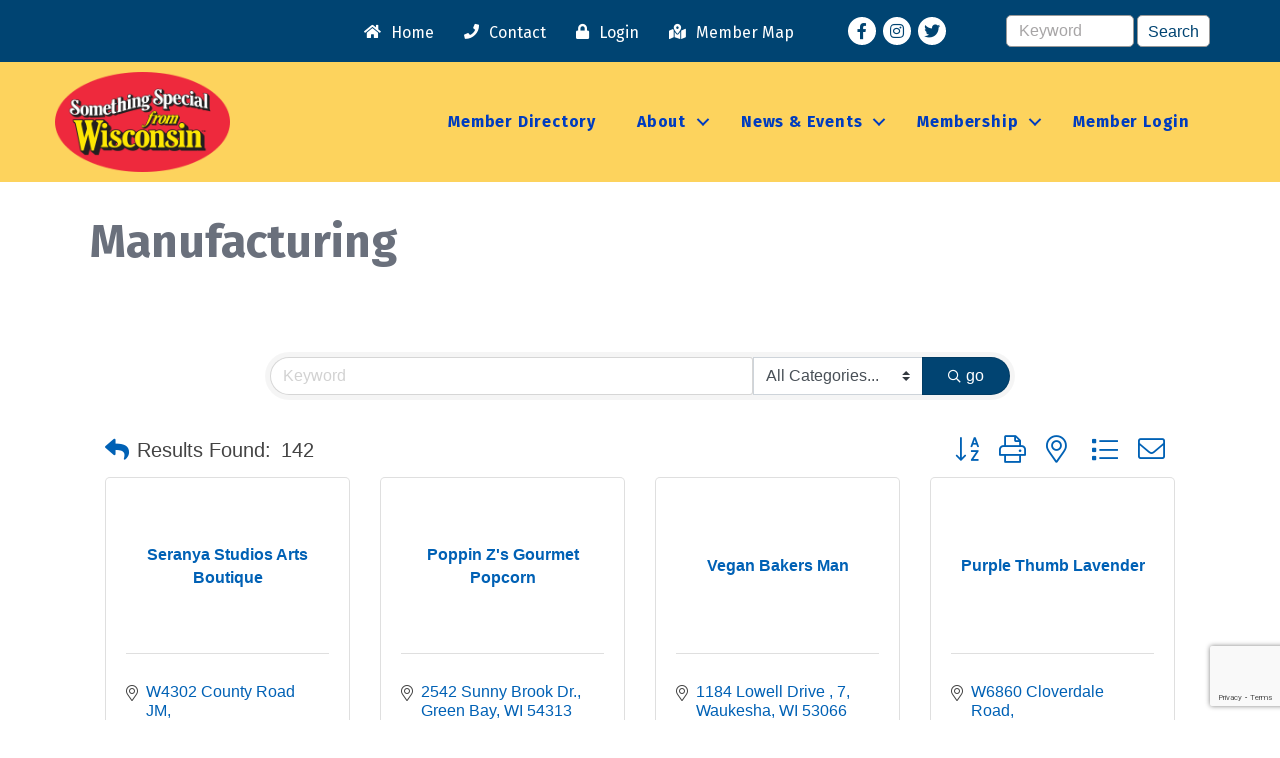

--- FILE ---
content_type: text/html; charset=utf-8
request_url: https://members.somethingspecialwi.com/list/QL/manufacturing-34.htm
body_size: 128739
content:

<!DOCTYPE html>
<html lang="en-US">
<head>
<!-- start injected HTML (CCID=9391) -->
<!-- page template: https://www.somethingspecialwi.com/growthzone-template/ -->
<title>Manufacturing QuickLink Category | Something Special from Wisconsin</title>
<base href="https://www.somethingspecialwi.com/" />
<meta name="keywords" content="Something Special from Wisconsin,Madison,directory,business search,member search" />
<meta name="description" content="Something Special from Wisconsin | Manufacturing" />
<link href="https://members.somethingspecialwi.com/integration/customerdefinedcss?_=Jkh_ow2" rel="stylesheet" type="text/css" />
<!-- link for rss not inserted -->
<!-- end injected HTML -->

<meta charset="UTF-8" />
<meta name="viewport" content="width=device-width, initial-scale=1.0" />
<meta http-equiv="X-UA-Compatible" content="IE=edge" />
<link rel="profile" href="http://gmpg.org/xfn/11" />
<link rel="pingback" href="https://www.somethingspecialwi.com/xmlrpc.php" />
<!--[if lt IE 9]>
	<script src="https://www.somethingspecialwi.com/wp-content/themes/bb-theme/js/html5shiv.js"></script>
	<script src="https://www.somethingspecialwi.com/wp-content/themes/bb-theme/js/respond.min.js"></script>
<![endif]-->


	<!-- This site is optimized with the Yoast SEO Premium plugin v18.2.1 (Yoast SEO v18.4.1) - https://yoast.com/wordpress/plugins/seo/ -->
	<title></title>
	<link rel="canonical" href="https://members.somethingspecialwi.com/list/ql/manufacturing-34.htm" />
	
	
	
	
	<meta property="article:modified_time" content="2019-08-08T15:36:39+00:00" />
	<meta name="twitter:card" content="summary_large_image" />
	<script type="application/ld+json" class="yoast-schema-graph"></script>
	<!-- / Yoast SEO Premium plugin. -->


<link rel='dns-prefetch' href='//www.somethingspecialwi.com' />
<link rel='dns-prefetch' href='//use.fontawesome.com' />
<link rel='dns-prefetch' href='//fonts.googleapis.com' />
<link href='https://fonts.gstatic.com' crossorigin rel='preconnect' />
<link rel="alternate" type="application/rss+xml" title="Something Special from Wisconsin &raquo; Feed" href="https://www.somethingspecialwi.com/feed/" />
<link rel="alternate" type="application/rss+xml" title="Something Special from Wisconsin &raquo; Comments Feed" href="https://www.somethingspecialwi.com/comments/feed/" />
<link rel="preload" href="https://www.somethingspecialwi.com/wp-content/plugins/bb-plugin/fonts/fontawesome/5.15.4/webfonts/fa-solid-900.woff2" as="font" type="font/woff2" crossorigin="anonymous">
<link rel="preload" href="https://www.somethingspecialwi.com/wp-content/plugins/bb-plugin/fonts/fontawesome/5.15.4/webfonts/fa-brands-400.woff2" as="font" type="font/woff2" crossorigin="anonymous">
<script>
window._wpemojiSettings = {"baseUrl":"https:\/\/s.w.org\/images\/core\/emoji\/14.0.0\/72x72\/","ext":".png","svgUrl":"https:\/\/s.w.org\/images\/core\/emoji\/14.0.0\/svg\/","svgExt":".svg","source":{"concatemoji":"https:\/\/www.somethingspecialwi.com\/wp-includes\/js\/wp-emoji-release.min.js?ver=6.1.1"}};
/*! This file is auto-generated */
!function(e,a,t){var n,r,o,i=a.createElement("canvas"),p=i.getContext&&i.getContext("2d");function s(e,t){var a=String.fromCharCode,e=(p.clearRect(0,0,i.width,i.height),p.fillText(a.apply(this,e),0,0),i.toDataURL());return p.clearRect(0,0,i.width,i.height),p.fillText(a.apply(this,t),0,0),e===i.toDataURL()}function c(e){var t=a.createElement("script");t.src=e,t.defer=t.type="text/javascript",a.getElementsByTagName("head")[0].appendChild(t)}for(o=Array("flag","emoji"),t.supports={everything:!0,everythingExceptFlag:!0},r=0;r<o.length;r++)t.supports[o[r]]=function(e){if(p&&p.fillText)switch(p.textBaseline="top",p.font="600 32px Arial",e){case"flag":return s([127987,65039,8205,9895,65039],[127987,65039,8203,9895,65039])?!1:!s([55356,56826,55356,56819],[55356,56826,8203,55356,56819])&&!s([55356,57332,56128,56423,56128,56418,56128,56421,56128,56430,56128,56423,56128,56447],[55356,57332,8203,56128,56423,8203,56128,56418,8203,56128,56421,8203,56128,56430,8203,56128,56423,8203,56128,56447]);case"emoji":return!s([129777,127995,8205,129778,127999],[129777,127995,8203,129778,127999])}return!1}(o[r]),t.supports.everything=t.supports.everything&&t.supports[o[r]],"flag"!==o[r]&&(t.supports.everythingExceptFlag=t.supports.everythingExceptFlag&&t.supports[o[r]]);t.supports.everythingExceptFlag=t.supports.everythingExceptFlag&&!t.supports.flag,t.DOMReady=!1,t.readyCallback=function(){t.DOMReady=!0},t.supports.everything||(n=function(){t.readyCallback()},a.addEventListener?(a.addEventListener("DOMContentLoaded",n,!1),e.addEventListener("load",n,!1)):(e.attachEvent("onload",n),a.attachEvent("onreadystatechange",function(){"complete"===a.readyState&&t.readyCallback()})),(e=t.source||{}).concatemoji?c(e.concatemoji):e.wpemoji&&e.twemoji&&(c(e.twemoji),c(e.wpemoji)))}(window,document,window._wpemojiSettings);
</script>
<style>
img.wp-smiley,
img.emoji {
	display: inline !important;
	border: none !important;
	box-shadow: none !important;
	height: 1em !important;
	width: 1em !important;
	margin: 0 0.07em !important;
	vertical-align: -0.1em !important;
	background: none !important;
	padding: 0 !important;
}
</style>
	<link rel='stylesheet' id='wp-block-library-css' href='https://www.somethingspecialwi.com/wp-includes/css/dist/block-library/style.min.css?ver=6.1.1' media='all' />
<style id='wp-block-library-theme-inline-css'>
.wp-block-audio figcaption{color:#555;font-size:13px;text-align:center}.is-dark-theme .wp-block-audio figcaption{color:hsla(0,0%,100%,.65)}.wp-block-audio{margin:0 0 1em}.wp-block-code{border:1px solid #ccc;border-radius:4px;font-family:Menlo,Consolas,monaco,monospace;padding:.8em 1em}.wp-block-embed figcaption{color:#555;font-size:13px;text-align:center}.is-dark-theme .wp-block-embed figcaption{color:hsla(0,0%,100%,.65)}.wp-block-embed{margin:0 0 1em}.blocks-gallery-caption{color:#555;font-size:13px;text-align:center}.is-dark-theme .blocks-gallery-caption{color:hsla(0,0%,100%,.65)}.wp-block-image figcaption{color:#555;font-size:13px;text-align:center}.is-dark-theme .wp-block-image figcaption{color:hsla(0,0%,100%,.65)}.wp-block-image{margin:0 0 1em}.wp-block-pullquote{border-top:4px solid;border-bottom:4px solid;margin-bottom:1.75em;color:currentColor}.wp-block-pullquote__citation,.wp-block-pullquote cite,.wp-block-pullquote footer{color:currentColor;text-transform:uppercase;font-size:.8125em;font-style:normal}.wp-block-quote{border-left:.25em solid;margin:0 0 1.75em;padding-left:1em}.wp-block-quote cite,.wp-block-quote footer{color:currentColor;font-size:.8125em;position:relative;font-style:normal}.wp-block-quote.has-text-align-right{border-left:none;border-right:.25em solid;padding-left:0;padding-right:1em}.wp-block-quote.has-text-align-center{border:none;padding-left:0}.wp-block-quote.is-large,.wp-block-quote.is-style-large,.wp-block-quote.is-style-plain{border:none}.wp-block-search .wp-block-search__label{font-weight:700}.wp-block-search__button{border:1px solid #ccc;padding:.375em .625em}:where(.wp-block-group.has-background){padding:1.25em 2.375em}.wp-block-separator.has-css-opacity{opacity:.4}.wp-block-separator{border:none;border-bottom:2px solid;margin-left:auto;margin-right:auto}.wp-block-separator.has-alpha-channel-opacity{opacity:1}.wp-block-separator:not(.is-style-wide):not(.is-style-dots){width:100px}.wp-block-separator.has-background:not(.is-style-dots){border-bottom:none;height:1px}.wp-block-separator.has-background:not(.is-style-wide):not(.is-style-dots){height:2px}.wp-block-table{margin:"0 0 1em 0"}.wp-block-table thead{border-bottom:3px solid}.wp-block-table tfoot{border-top:3px solid}.wp-block-table td,.wp-block-table th{word-break:normal}.wp-block-table figcaption{color:#555;font-size:13px;text-align:center}.is-dark-theme .wp-block-table figcaption{color:hsla(0,0%,100%,.65)}.wp-block-video figcaption{color:#555;font-size:13px;text-align:center}.is-dark-theme .wp-block-video figcaption{color:hsla(0,0%,100%,.65)}.wp-block-video{margin:0 0 1em}.wp-block-template-part.has-background{padding:1.25em 2.375em;margin-top:0;margin-bottom:0}
</style>
<link rel='stylesheet' id='classic-theme-styles-css' href='https://www.somethingspecialwi.com/wp-includes/css/classic-themes.min.css?ver=1' media='all' />
<style id='global-styles-inline-css'>
body{--wp--preset--color--black: #000000;--wp--preset--color--cyan-bluish-gray: #abb8c3;--wp--preset--color--white: #ffffff;--wp--preset--color--pale-pink: #f78da7;--wp--preset--color--vivid-red: #cf2e2e;--wp--preset--color--luminous-vivid-orange: #ff6900;--wp--preset--color--luminous-vivid-amber: #fcb900;--wp--preset--color--light-green-cyan: #7bdcb5;--wp--preset--color--vivid-green-cyan: #00d084;--wp--preset--color--pale-cyan-blue: #8ed1fc;--wp--preset--color--vivid-cyan-blue: #0693e3;--wp--preset--color--vivid-purple: #9b51e0;--wp--preset--gradient--vivid-cyan-blue-to-vivid-purple: linear-gradient(135deg,rgba(6,147,227,1) 0%,rgb(155,81,224) 100%);--wp--preset--gradient--light-green-cyan-to-vivid-green-cyan: linear-gradient(135deg,rgb(122,220,180) 0%,rgb(0,208,130) 100%);--wp--preset--gradient--luminous-vivid-amber-to-luminous-vivid-orange: linear-gradient(135deg,rgba(252,185,0,1) 0%,rgba(255,105,0,1) 100%);--wp--preset--gradient--luminous-vivid-orange-to-vivid-red: linear-gradient(135deg,rgba(255,105,0,1) 0%,rgb(207,46,46) 100%);--wp--preset--gradient--very-light-gray-to-cyan-bluish-gray: linear-gradient(135deg,rgb(238,238,238) 0%,rgb(169,184,195) 100%);--wp--preset--gradient--cool-to-warm-spectrum: linear-gradient(135deg,rgb(74,234,220) 0%,rgb(151,120,209) 20%,rgb(207,42,186) 40%,rgb(238,44,130) 60%,rgb(251,105,98) 80%,rgb(254,248,76) 100%);--wp--preset--gradient--blush-light-purple: linear-gradient(135deg,rgb(255,206,236) 0%,rgb(152,150,240) 100%);--wp--preset--gradient--blush-bordeaux: linear-gradient(135deg,rgb(254,205,165) 0%,rgb(254,45,45) 50%,rgb(107,0,62) 100%);--wp--preset--gradient--luminous-dusk: linear-gradient(135deg,rgb(255,203,112) 0%,rgb(199,81,192) 50%,rgb(65,88,208) 100%);--wp--preset--gradient--pale-ocean: linear-gradient(135deg,rgb(255,245,203) 0%,rgb(182,227,212) 50%,rgb(51,167,181) 100%);--wp--preset--gradient--electric-grass: linear-gradient(135deg,rgb(202,248,128) 0%,rgb(113,206,126) 100%);--wp--preset--gradient--midnight: linear-gradient(135deg,rgb(2,3,129) 0%,rgb(40,116,252) 100%);--wp--preset--duotone--dark-grayscale: url('#wp-duotone-dark-grayscale');--wp--preset--duotone--grayscale: url('#wp-duotone-grayscale');--wp--preset--duotone--purple-yellow: url('#wp-duotone-purple-yellow');--wp--preset--duotone--blue-red: url('#wp-duotone-blue-red');--wp--preset--duotone--midnight: url('#wp-duotone-midnight');--wp--preset--duotone--magenta-yellow: url('#wp-duotone-magenta-yellow');--wp--preset--duotone--purple-green: url('#wp-duotone-purple-green');--wp--preset--duotone--blue-orange: url('#wp-duotone-blue-orange');--wp--preset--font-size--small: 13px;--wp--preset--font-size--medium: 20px;--wp--preset--font-size--large: 36px;--wp--preset--font-size--x-large: 42px;--wp--preset--spacing--20: 0.44rem;--wp--preset--spacing--30: 0.67rem;--wp--preset--spacing--40: 1rem;--wp--preset--spacing--50: 1.5rem;--wp--preset--spacing--60: 2.25rem;--wp--preset--spacing--70: 3.38rem;--wp--preset--spacing--80: 5.06rem;}:where(.is-layout-flex){gap: 0.5em;}body .is-layout-flow > .alignleft{float: left;margin-inline-start: 0;margin-inline-end: 2em;}body .is-layout-flow > .alignright{float: right;margin-inline-start: 2em;margin-inline-end: 0;}body .is-layout-flow > .aligncenter{margin-left: auto !important;margin-right: auto !important;}body .is-layout-constrained > .alignleft{float: left;margin-inline-start: 0;margin-inline-end: 2em;}body .is-layout-constrained > .alignright{float: right;margin-inline-start: 2em;margin-inline-end: 0;}body .is-layout-constrained > .aligncenter{margin-left: auto !important;margin-right: auto !important;}body .is-layout-constrained > :where(:not(.alignleft):not(.alignright):not(.alignfull)){max-width: var(--wp--style--global--content-size);margin-left: auto !important;margin-right: auto !important;}body .is-layout-constrained > .alignwide{max-width: var(--wp--style--global--wide-size);}body .is-layout-flex{display: flex;}body .is-layout-flex{flex-wrap: wrap;align-items: center;}body .is-layout-flex > *{margin: 0;}:where(.wp-block-columns.is-layout-flex){gap: 2em;}.has-black-color{color: var(--wp--preset--color--black) !important;}.has-cyan-bluish-gray-color{color: var(--wp--preset--color--cyan-bluish-gray) !important;}.has-white-color{color: var(--wp--preset--color--white) !important;}.has-pale-pink-color{color: var(--wp--preset--color--pale-pink) !important;}.has-vivid-red-color{color: var(--wp--preset--color--vivid-red) !important;}.has-luminous-vivid-orange-color{color: var(--wp--preset--color--luminous-vivid-orange) !important;}.has-luminous-vivid-amber-color{color: var(--wp--preset--color--luminous-vivid-amber) !important;}.has-light-green-cyan-color{color: var(--wp--preset--color--light-green-cyan) !important;}.has-vivid-green-cyan-color{color: var(--wp--preset--color--vivid-green-cyan) !important;}.has-pale-cyan-blue-color{color: var(--wp--preset--color--pale-cyan-blue) !important;}.has-vivid-cyan-blue-color{color: var(--wp--preset--color--vivid-cyan-blue) !important;}.has-vivid-purple-color{color: var(--wp--preset--color--vivid-purple) !important;}.has-black-background-color{background-color: var(--wp--preset--color--black) !important;}.has-cyan-bluish-gray-background-color{background-color: var(--wp--preset--color--cyan-bluish-gray) !important;}.has-white-background-color{background-color: var(--wp--preset--color--white) !important;}.has-pale-pink-background-color{background-color: var(--wp--preset--color--pale-pink) !important;}.has-vivid-red-background-color{background-color: var(--wp--preset--color--vivid-red) !important;}.has-luminous-vivid-orange-background-color{background-color: var(--wp--preset--color--luminous-vivid-orange) !important;}.has-luminous-vivid-amber-background-color{background-color: var(--wp--preset--color--luminous-vivid-amber) !important;}.has-light-green-cyan-background-color{background-color: var(--wp--preset--color--light-green-cyan) !important;}.has-vivid-green-cyan-background-color{background-color: var(--wp--preset--color--vivid-green-cyan) !important;}.has-pale-cyan-blue-background-color{background-color: var(--wp--preset--color--pale-cyan-blue) !important;}.has-vivid-cyan-blue-background-color{background-color: var(--wp--preset--color--vivid-cyan-blue) !important;}.has-vivid-purple-background-color{background-color: var(--wp--preset--color--vivid-purple) !important;}.has-black-border-color{border-color: var(--wp--preset--color--black) !important;}.has-cyan-bluish-gray-border-color{border-color: var(--wp--preset--color--cyan-bluish-gray) !important;}.has-white-border-color{border-color: var(--wp--preset--color--white) !important;}.has-pale-pink-border-color{border-color: var(--wp--preset--color--pale-pink) !important;}.has-vivid-red-border-color{border-color: var(--wp--preset--color--vivid-red) !important;}.has-luminous-vivid-orange-border-color{border-color: var(--wp--preset--color--luminous-vivid-orange) !important;}.has-luminous-vivid-amber-border-color{border-color: var(--wp--preset--color--luminous-vivid-amber) !important;}.has-light-green-cyan-border-color{border-color: var(--wp--preset--color--light-green-cyan) !important;}.has-vivid-green-cyan-border-color{border-color: var(--wp--preset--color--vivid-green-cyan) !important;}.has-pale-cyan-blue-border-color{border-color: var(--wp--preset--color--pale-cyan-blue) !important;}.has-vivid-cyan-blue-border-color{border-color: var(--wp--preset--color--vivid-cyan-blue) !important;}.has-vivid-purple-border-color{border-color: var(--wp--preset--color--vivid-purple) !important;}.has-vivid-cyan-blue-to-vivid-purple-gradient-background{background: var(--wp--preset--gradient--vivid-cyan-blue-to-vivid-purple) !important;}.has-light-green-cyan-to-vivid-green-cyan-gradient-background{background: var(--wp--preset--gradient--light-green-cyan-to-vivid-green-cyan) !important;}.has-luminous-vivid-amber-to-luminous-vivid-orange-gradient-background{background: var(--wp--preset--gradient--luminous-vivid-amber-to-luminous-vivid-orange) !important;}.has-luminous-vivid-orange-to-vivid-red-gradient-background{background: var(--wp--preset--gradient--luminous-vivid-orange-to-vivid-red) !important;}.has-very-light-gray-to-cyan-bluish-gray-gradient-background{background: var(--wp--preset--gradient--very-light-gray-to-cyan-bluish-gray) !important;}.has-cool-to-warm-spectrum-gradient-background{background: var(--wp--preset--gradient--cool-to-warm-spectrum) !important;}.has-blush-light-purple-gradient-background{background: var(--wp--preset--gradient--blush-light-purple) !important;}.has-blush-bordeaux-gradient-background{background: var(--wp--preset--gradient--blush-bordeaux) !important;}.has-luminous-dusk-gradient-background{background: var(--wp--preset--gradient--luminous-dusk) !important;}.has-pale-ocean-gradient-background{background: var(--wp--preset--gradient--pale-ocean) !important;}.has-electric-grass-gradient-background{background: var(--wp--preset--gradient--electric-grass) !important;}.has-midnight-gradient-background{background: var(--wp--preset--gradient--midnight) !important;}.has-small-font-size{font-size: var(--wp--preset--font-size--small) !important;}.has-medium-font-size{font-size: var(--wp--preset--font-size--medium) !important;}.has-large-font-size{font-size: var(--wp--preset--font-size--large) !important;}.has-x-large-font-size{font-size: var(--wp--preset--font-size--x-large) !important;}
.wp-block-navigation a:where(:not(.wp-element-button)){color: inherit;}
:where(.wp-block-columns.is-layout-flex){gap: 2em;}
.wp-block-pullquote{font-size: 1.5em;line-height: 1.6;}
</style>
<style id='fl-builder-layout-39228-inline-css'>
.fl-builder-content *,.fl-builder-content *:before,.fl-builder-content *:after {-webkit-box-sizing: border-box;-moz-box-sizing: border-box;box-sizing: border-box;}.fl-row:before,.fl-row:after,.fl-row-content:before,.fl-row-content:after,.fl-col-group:before,.fl-col-group:after,.fl-col:before,.fl-col:after,.fl-module:before,.fl-module:after,.fl-module-content:before,.fl-module-content:after {display: table;content: " ";}.fl-row:after,.fl-row-content:after,.fl-col-group:after,.fl-col:after,.fl-module:after,.fl-module-content:after {clear: both;}.fl-clear {clear: both;}.fl-clearfix:before,.fl-clearfix:after {display: table;content: " ";}.fl-clearfix:after {clear: both;}.sr-only {position: absolute;width: 1px;height: 1px;padding: 0;overflow: hidden;clip: rect(0,0,0,0);white-space: nowrap;border: 0;}.fl-visible-large,.fl-visible-large-medium,.fl-visible-medium,.fl-visible-medium-mobile,.fl-visible-mobile,.fl-col-group .fl-visible-medium.fl-col,.fl-col-group .fl-visible-medium-mobile.fl-col,.fl-col-group .fl-visible-mobile.fl-col {display: none;}.fl-row,.fl-row-content {margin-left: auto;margin-right: auto;min-width: 0;}.fl-row-content-wrap {position: relative;}.fl-builder-mobile .fl-row-bg-photo .fl-row-content-wrap {background-attachment: scroll;}.fl-row-bg-video,.fl-row-bg-video .fl-row-content,.fl-row-bg-embed,.fl-row-bg-embed .fl-row-content {position: relative;}.fl-row-bg-video .fl-bg-video,.fl-row-bg-embed .fl-bg-embed-code {bottom: 0;left: 0;overflow: hidden;position: absolute;right: 0;top: 0;}.fl-row-bg-video .fl-bg-video video,.fl-row-bg-embed .fl-bg-embed-code video {bottom: 0;left: 0px;max-width: none;position: absolute;right: 0;top: 0px;}.fl-row-bg-video .fl-bg-video video {min-width: 100%;min-height: 100%;width: auto;height: auto;}.fl-row-bg-video .fl-bg-video iframe,.fl-row-bg-embed .fl-bg-embed-code iframe {pointer-events: none;width: 100vw;height: 56.25vw; max-width: none;min-height: 100vh;min-width: 177.77vh; position: absolute;top: 50%;left: 50%;transform: translate(-50%, -50%);-ms-transform: translate(-50%, -50%); -webkit-transform: translate(-50%, -50%); }.fl-bg-video-fallback {background-position: 50% 50%;background-repeat: no-repeat;background-size: cover;bottom: 0px;left: 0px;position: absolute;right: 0px;top: 0px;}.fl-row-bg-slideshow,.fl-row-bg-slideshow .fl-row-content {position: relative;}.fl-row .fl-bg-slideshow {bottom: 0;left: 0;overflow: hidden;position: absolute;right: 0;top: 0;z-index: 0;}.fl-builder-edit .fl-row .fl-bg-slideshow * {bottom: 0;height: auto !important;left: 0;position: absolute !important;right: 0;top: 0;}.fl-row-bg-overlay .fl-row-content-wrap:after {border-radius: inherit;content: '';display: block;position: absolute;top: 0;right: 0;bottom: 0;left: 0;z-index: 0;}.fl-row-bg-overlay .fl-row-content {position: relative;z-index: 1;}.fl-row-custom-height .fl-row-content-wrap {display: -webkit-box;display: -webkit-flex;display: -ms-flexbox;display: flex;min-height: 100vh;}.fl-row-overlap-top .fl-row-content-wrap {display: -webkit-inline-box;display: -webkit-inline-flex;display: -moz-inline-box;display: -ms-inline-flexbox;display: inline-flex;width: 100%;}.fl-row-custom-height .fl-row-content-wrap {min-height: 0;}.fl-row-full-height .fl-row-content,.fl-row-custom-height .fl-row-content {-webkit-box-flex: 1 1 auto; -moz-box-flex: 1 1 auto;-webkit-flex: 1 1 auto;-ms-flex: 1 1 auto;flex: 1 1 auto;}.fl-row-full-height .fl-row-full-width.fl-row-content,.fl-row-custom-height .fl-row-full-width.fl-row-content {max-width: 100%;width: 100%;}.fl-builder-ie-11 .fl-row.fl-row-full-height:not(.fl-visible-medium):not(.fl-visible-medium-mobile):not(.fl-visible-mobile),.fl-builder-ie-11 .fl-row.fl-row-custom-height:not(.fl-visible-medium):not(.fl-visible-medium-mobile):not(.fl-visible-mobile) {display: flex;flex-direction: column;height: 100%;}.fl-builder-ie-11 .fl-row-full-height .fl-row-content-wrap,.fl-builder-ie-11 .fl-row-custom-height .fl-row-content-wrap {height: auto;}.fl-builder-ie-11 .fl-row-full-height .fl-row-content,.fl-builder-ie-11 .fl-row-custom-height .fl-row-content {flex: 0 0 auto;flex-basis: 100%;margin: 0;}.fl-builder-ie-11 .fl-row-full-height.fl-row-align-top .fl-row-content,.fl-builder-ie-11 .fl-row-full-height.fl-row-align-bottom .fl-row-content,.fl-builder-ie-11 .fl-row-custom-height.fl-row-align-top .fl-row-content,.fl-builder-ie-11 .fl-row-custom-height.fl-row-align-bottom .fl-row-content {margin: 0 auto;}.fl-builder-ie-11 .fl-row-full-height.fl-row-align-center .fl-col-group:not(.fl-col-group-equal-height),.fl-builder-ie-11 .fl-row-custom-height.fl-row-align-center .fl-col-group:not(.fl-col-group-equal-height) {display: flex;align-items: center;justify-content: center;-webkit-align-items: center;-webkit-box-align: center;-webkit-box-pack: center;-webkit-justify-content: center;-ms-flex-align: center;-ms-flex-pack: center;}.fl-row-full-height.fl-row-align-center .fl-row-content-wrap,.fl-row-custom-height.fl-row-align-center .fl-row-content-wrap {align-items: center;justify-content: center;-webkit-align-items: center;-webkit-box-align: center;-webkit-box-pack: center;-webkit-justify-content: center;-ms-flex-align: center;-ms-flex-pack: center;}.fl-row-full-height.fl-row-align-bottom .fl-row-content-wrap,.fl-row-custom-height.fl-row-align-bottom .fl-row-content-wrap {align-items: flex-end;justify-content: flex-end;-webkit-align-items: flex-end;-webkit-justify-content: flex-end;-webkit-box-align: end;-webkit-box-pack: end;-ms-flex-align: end;-ms-flex-pack: end;}.fl-builder-ie-11 .fl-row-full-height.fl-row-align-bottom .fl-row-content-wrap,.fl-builder-ie-11 .fl-row-custom-height.fl-row-align-bottom .fl-row-content-wrap {justify-content: flex-start;-webkit-justify-content: flex-start;}.fl-col-group-equal-height,.fl-col-group-equal-height .fl-col,.fl-col-group-equal-height .fl-col-content{display: -webkit-box;display: -webkit-flex;display: -ms-flexbox;display: flex;}.fl-col-group-equal-height{-webkit-flex-wrap: wrap;-ms-flex-wrap: wrap;flex-wrap: wrap;width: 100%;}.fl-col-group-equal-height.fl-col-group-has-child-loading {-webkit-flex-wrap: nowrap;-ms-flex-wrap: nowrap;flex-wrap: nowrap;}.fl-col-group-equal-height .fl-col,.fl-col-group-equal-height .fl-col-content{-webkit-box-flex: 1 1 auto; -moz-box-flex: 1 1 auto;-webkit-flex: 1 1 auto;-ms-flex: 1 1 auto;flex: 1 1 auto;}.fl-col-group-equal-height .fl-col-content{-webkit-box-orient: vertical; -webkit-box-direction: normal;-webkit-flex-direction: column;-ms-flex-direction: column;flex-direction: column; flex-shrink: 1; min-width: 1px; max-width: 100%;width: 100%;}.fl-col-group-equal-height:before,.fl-col-group-equal-height .fl-col:before,.fl-col-group-equal-height .fl-col-content:before,.fl-col-group-equal-height:after,.fl-col-group-equal-height .fl-col:after,.fl-col-group-equal-height .fl-col-content:after{content: none;}.fl-col-group-nested.fl-col-group-equal-height.fl-col-group-align-top .fl-col-content,.fl-col-group-equal-height.fl-col-group-align-top .fl-col-content {justify-content: flex-start;-webkit-justify-content: flex-start;}.fl-col-group-nested.fl-col-group-equal-height.fl-col-group-align-center .fl-col-content,.fl-col-group-equal-height.fl-col-group-align-center .fl-col-content {align-items: center;justify-content: center;-webkit-align-items: center;-webkit-box-align: center;-webkit-box-pack: center;-webkit-justify-content: center;-ms-flex-align: center;-ms-flex-pack: center;}.fl-col-group-nested.fl-col-group-equal-height.fl-col-group-align-bottom .fl-col-content,.fl-col-group-equal-height.fl-col-group-align-bottom .fl-col-content {justify-content: flex-end;-webkit-justify-content: flex-end;-webkit-box-align: end;-webkit-box-pack: end;-ms-flex-pack: end;}.fl-col-group-equal-height.fl-col-group-align-center .fl-module,.fl-col-group-equal-height.fl-col-group-align-center .fl-col-group {width: 100%;}.fl-builder-ie-11 .fl-col-group-equal-height,.fl-builder-ie-11 .fl-col-group-equal-height .fl-col,.fl-builder-ie-11 .fl-col-group-equal-height .fl-col-content,.fl-builder-ie-11 .fl-col-group-equal-height .fl-module,.fl-col-group-equal-height.fl-col-group-align-center .fl-col-group {min-height: 1px;}.fl-col {float: left;min-height: 1px;}.fl-col-bg-overlay .fl-col-content {position: relative;}.fl-col-bg-overlay .fl-col-content:after {border-radius: inherit;content: '';display: block;position: absolute;top: 0;right: 0;bottom: 0;left: 0;z-index: 0;}.fl-col-bg-overlay .fl-module {position: relative;z-index: 2;}.fl-module img {max-width: 100%;}.fl-builder-module-template {margin: 0 auto;max-width: 1100px;padding: 20px;}.fl-builder-content a.fl-button,.fl-builder-content a.fl-button:visited {border-radius: 4px;-moz-border-radius: 4px;-webkit-border-radius: 4px;display: inline-block;font-size: 16px;font-weight: normal;line-height: 18px;padding: 12px 24px;text-decoration: none;text-shadow: none;}.fl-builder-content .fl-button:hover {text-decoration: none;}.fl-builder-content .fl-button:active {position: relative;top: 1px;}.fl-builder-content .fl-button-width-full .fl-button {display: block;text-align: center;}.fl-builder-content .fl-button-width-custom .fl-button {display: inline-block;text-align: center;max-width: 100%;}.fl-builder-content .fl-button-left {text-align: left;}.fl-builder-content .fl-button-center {text-align: center;}.fl-builder-content .fl-button-right {text-align: right;}.fl-builder-content .fl-button i {font-size: 1.3em;height: auto;margin-right:8px;vertical-align: middle;width: auto;}.fl-builder-content .fl-button i.fl-button-icon-after {margin-left: 8px;margin-right: 0;}.fl-builder-content .fl-button-has-icon .fl-button-text {vertical-align: middle;}.fl-icon-wrap {display: inline-block;}.fl-icon {display: table-cell;vertical-align: middle;}.fl-icon a {text-decoration: none;}.fl-icon i {float: right;height: auto;width: auto;}.fl-icon i:before {border: none !important;height: auto;width: auto;}.fl-icon-text {display: table-cell;text-align: left;padding-left: 15px;vertical-align: middle;}.fl-icon-text-empty {display: none;}.fl-icon-text *:last-child {margin: 0 !important;padding: 0 !important;}.fl-icon-text a {text-decoration: none;}.fl-icon-text span {display: block;}.fl-icon-text span.mce-edit-focus {min-width: 1px;}.fl-photo {line-height: 0;position: relative;}.fl-photo-align-left {text-align: left;}.fl-photo-align-center {text-align: center;}.fl-photo-align-right {text-align: right;}.fl-photo-content {display: inline-block;line-height: 0;position: relative;max-width: 100%;}.fl-photo-img-svg {width: 100%;}.fl-photo-content img {display: inline;height: auto;max-width: 100%;}.fl-photo-crop-circle img {-webkit-border-radius: 100%;-moz-border-radius: 100%;border-radius: 100%;}.fl-photo-caption {font-size: 13px;line-height: 18px;overflow: hidden;text-overflow: ellipsis;}.fl-photo-caption-below {padding-bottom: 20px;padding-top: 10px;}.fl-photo-caption-hover {background: rgba(0,0,0,0.7);bottom: 0;color: #fff;left: 0;opacity: 0;filter: alpha(opacity = 0);padding: 10px 15px;position: absolute;right: 0;-webkit-transition:opacity 0.3s ease-in;-moz-transition:opacity 0.3s ease-in;transition:opacity 0.3s ease-in;}.fl-photo-content:hover .fl-photo-caption-hover {opacity: 100;filter: alpha(opacity = 100);}.fl-builder-pagination,.fl-builder-pagination-load-more {padding: 40px 0;}.fl-builder-pagination ul.page-numbers {list-style: none;margin: 0;padding: 0;text-align: center;}.fl-builder-pagination li {display: inline-block;list-style: none;margin: 0;padding: 0;}.fl-builder-pagination li a.page-numbers,.fl-builder-pagination li span.page-numbers {border: 1px solid #e6e6e6;display: inline-block;padding: 5px 10px;margin: 0 0 5px;}.fl-builder-pagination li a.page-numbers:hover,.fl-builder-pagination li span.current {background: #f5f5f5;text-decoration: none;}.fl-slideshow,.fl-slideshow * {-webkit-box-sizing: content-box;-moz-box-sizing: content-box;box-sizing: content-box;}.fl-slideshow .fl-slideshow-image img {max-width: none !important;}.fl-slideshow-social {line-height: 0 !important;}.fl-slideshow-social * {margin: 0 !important;}.fl-builder-content .bx-wrapper .bx-viewport {background: transparent;border: none;box-shadow: none;-moz-box-shadow: none;-webkit-box-shadow: none;left: 0;}.mfp-wrap button.mfp-arrow,.mfp-wrap button.mfp-arrow:active,.mfp-wrap button.mfp-arrow:hover,.mfp-wrap button.mfp-arrow:focus {background: transparent !important;border: none !important;outline: none;position: absolute;top: 50%;box-shadow: none !important;-moz-box-shadow: none !important;-webkit-box-shadow: none !important;}.mfp-wrap .mfp-close,.mfp-wrap .mfp-close:active,.mfp-wrap .mfp-close:hover,.mfp-wrap .mfp-close:focus {background: transparent !important;border: none !important;outline: none;position: absolute;top: 0;box-shadow: none !important;-moz-box-shadow: none !important;-webkit-box-shadow: none !important;}.admin-bar .mfp-wrap .mfp-close,.admin-bar .mfp-wrap .mfp-close:active,.admin-bar .mfp-wrap .mfp-close:hover,.admin-bar .mfp-wrap .mfp-close:focus {top: 32px!important;}img.mfp-img {padding: 0;}.mfp-counter {display: none;}.mfp-wrap .mfp-preloader.fa {font-size: 30px;}.fl-form-field {margin-bottom: 15px;}.fl-form-field input.fl-form-error {border-color: #DD6420;}.fl-form-error-message {clear: both;color: #DD6420;display: none;padding-top: 8px;font-size: 12px;font-weight: lighter;}.fl-form-button-disabled {opacity: 0.5;}.fl-animation {opacity: 0;}.fl-builder-preview .fl-animation,.fl-builder-edit .fl-animation,.fl-animated {opacity: 1;}.fl-animated {animation-fill-mode: both;-webkit-animation-fill-mode: both;}.fl-button.fl-button-icon-animation i {width: 0 !important;opacity: 0;-ms-filter: "alpha(opacity=0)";transition: all 0.2s ease-out;-webkit-transition: all 0.2s ease-out;}.fl-button.fl-button-icon-animation:hover i {opacity: 1! important;-ms-filter: "alpha(opacity=100)";}.fl-button.fl-button-icon-animation i.fl-button-icon-after {margin-left: 0px !important;}.fl-button.fl-button-icon-animation:hover i.fl-button-icon-after {margin-left: 10px !important;}.fl-button.fl-button-icon-animation i.fl-button-icon-before {margin-right: 0 !important;}.fl-button.fl-button-icon-animation:hover i.fl-button-icon-before {margin-right: 20px !important;margin-left: -10px;}.single:not(.woocommerce).single-fl-builder-template .fl-content {width: 100%;}.fl-builder-layer {position: absolute;top:0;left:0;right: 0;bottom: 0;z-index: 0;pointer-events: none;overflow: hidden;}.fl-builder-shape-layer {z-index: 0;}.fl-builder-shape-layer.fl-builder-bottom-edge-layer {z-index: 1;}.fl-row-bg-overlay .fl-builder-shape-layer {z-index: 1;}.fl-row-bg-overlay .fl-builder-shape-layer.fl-builder-bottom-edge-layer {z-index: 2;}.fl-row-has-layers .fl-row-content {z-index: 1;}.fl-row-bg-overlay .fl-row-content {z-index: 2;}.fl-builder-layer > * {display: block;position: absolute;top:0;left:0;width: 100%;}.fl-builder-layer + .fl-row-content {position: relative;}.fl-builder-layer .fl-shape {fill: #aaa;stroke: none;stroke-width: 0;width:100%;}@supports (-webkit-touch-callout: inherit) {.fl-row.fl-row-bg-parallax .fl-row-content-wrap,.fl-row.fl-row-bg-fixed .fl-row-content-wrap {background-position: center !important;background-attachment: scroll !important;}}@supports (-webkit-touch-callout: none) {.fl-row.fl-row-bg-fixed .fl-row-content-wrap {background-position: center !important;background-attachment: scroll !important;}}.fl-row-fixed-width { max-width: 1170px; }.fl-row-content-wrap{margin-top: 0px;margin-right: 0px;margin-bottom: 0px;margin-left: 0px;}.fl-row-content-wrap{padding-top: 20px;padding-right: 20px;padding-bottom: 20px;padding-left: 20px;}.fl-col-content{margin-top: 0px;margin-right: 0px;margin-bottom: 0px;margin-left: 0px;}.fl-col-content{padding-top: 0px;padding-right: 0px;padding-bottom: 0px;padding-left: 0px;}.fl-module-content{margin-top: 15px;margin-right: 15px;margin-bottom: 15px;margin-left: 15px;}@media (max-width: 1200px) { body.fl-builder-ie-11 .fl-row.fl-row-full-height.fl-visible-xl,body.fl-builder-ie-11 .fl-row.fl-row-custom-height.fl-visible-xl {display: none !important;}.fl-visible-xl,.fl-visible-medium,.fl-visible-medium-mobile,.fl-visible-mobile,.fl-col-group .fl-visible-xl.fl-col,.fl-col-group .fl-visible-medium.fl-col,.fl-col-group .fl-visible-medium-mobile.fl-col,.fl-col-group .fl-visible-mobile.fl-col {display: none;}.fl-visible-desktop,.fl-visible-desktop-medium,.fl-visible-large,.fl-visible-large-medium,.fl-col-group .fl-visible-desktop.fl-col,.fl-col-group .fl-visible-desktop-medium.fl-col,.fl-col-group .fl-visible-large.fl-col,.fl-col-group .fl-visible-large-medium.fl-col {display: block;}.fl-col-group-equal-height .fl-visible-desktop.fl-col,.fl-col-group-equal-height .fl-visible-desktop-medium.fl-col,.fl-col-group-equal-height .fl-visible-large.fl-col,.fl-col-group-equal-height .fl-visible-large-medium.fl-col {display: flex;} }@media (max-width: 992px) { body.fl-builder-ie-11 .fl-row.fl-row-full-height.fl-visible-xl,body.fl-builder-ie-11 .fl-row.fl-row-custom-height.fl-visible-xl,body.fl-builder-ie-11 .fl-row.fl-row-full-height.fl-visible-desktop,body.fl-builder-ie-11 .fl-row.fl-row-custom-height.fl-visible-desktop,body.fl-builder-ie-11 .fl-row.fl-row-full-height.fl-visible-large,body.fl-builder-ie-11 .fl-row.fl-row-custom-height.fl-visible-large {display: none !important;}.fl-visible-xl,.fl-visible-desktop,.fl-visible-large,.fl-visible-mobile,.fl-col-group .fl-visible-xl.fl-col,.fl-col-group .fl-visible-desktop.fl-col,.fl-col-group .fl-visible-large.fl-col,.fl-col-group .fl-visible-mobile.fl-col {display: none;}.fl-visible-desktop-medium,.fl-visible-large-medium,.fl-visible-medium,.fl-visible-medium-mobile,.fl-col-group .fl-visible-desktop-medium.fl-col,.fl-col-group .fl-visible-large-medium.fl-col,.fl-col-group .fl-visible-medium.fl-col,.fl-col-group .fl-visible-medium-mobile.fl-col {display: block;}.fl-col-group-equal-height .fl-visible-desktop-medium.fl-col,.fl-col-group-equal-height .fl-visible-large-medium.fl-col,.fl-col-group-equal-height .fl-visible-medium.fl-col,.fl-col-group-equal-height .fl-visible-medium-mobile.fl-col {display: flex;} }@media (max-width: 768px) { body.fl-builder-ie-11 .fl-row.fl-row-full-height.fl-visible-xl,body.fl-builder-ie-11 .fl-row.fl-row-custom-height.fl-visible-xl,body.fl-builder-ie-11 .fl-row.fl-row-full-height.fl-visible-desktop,body.fl-builder-ie-11 .fl-row.fl-row-custom-height.fl-visible-desktop,body.fl-builder-ie-11 .fl-row.fl-row-full-height.fl-visible-desktop-medium,body.fl-builder-ie-11 .fl-row.fl-row-custom-height.fl-visible-desktop-medium,body.fl-builder-ie-11 .fl-row.fl-row-full-height.fl-visible-large,body.fl-builder-ie-11 .fl-row.fl-row-custom-height.fl-visible-large,body.fl-builder-ie-11 .fl-row.fl-row-full-height.fl-visible-large-medium,body.fl-builder-ie-11 .fl-row.fl-row-custom-height.fl-visible-large-medium {display: none !important;}.fl-visible-xl,.fl-visible-desktop,.fl-visible-desktop-medium,.fl-visible-large,.fl-visible-large-medium,.fl-visible-medium,.fl-col-group .fl-visible-xl.fl-col,.fl-col-group .fl-visible-desktop.fl-col,.fl-col-group .fl-visible-desktop-medium.fl-col,.fl-col-group .fl-visible-large-medium.fl-col,.fl-col-group .fl-visible-medium.fl-col,.fl-col-group-equal-height .fl-visible-xl.fl-col,.fl-col-group-equal-height .fl-visible-desktop.fl-col,.fl-col-group-equal-height .fl-visible-desktop-medium.fl-col,.fl-col-group-equal-height .fl-visible-large-medium.fl-col,.fl-col-group-equal-height .fl-visible-medium.fl-col {display: none;}.fl-visible-medium-mobile,.fl-visible-mobile,.fl-col-group .fl-visible-medium-mobile.fl-col,.fl-col-group .fl-visible-mobile.fl-col {display: block;}.fl-row-content-wrap {background-attachment: scroll !important;}.fl-row-bg-parallax .fl-row-content-wrap {background-attachment: scroll !important;background-position: center center !important;}.fl-col-group.fl-col-group-equal-height {display: block;}.fl-col-group.fl-col-group-equal-height.fl-col-group-custom-width {display: -webkit-box;display: -webkit-flex;display: -ms-flexbox;display: flex;}.fl-col-group.fl-col-group-responsive-reversed {display: -webkit-box;display: -moz-box;display: -ms-flexbox;display: -moz-flex;display: -webkit-flex;display: flex;flex-wrap: wrap-reverse;-webkit-flex-wrap: wrap-reverse;-ms-box-orient: horizontal;}.fl-col-group.fl-col-group-responsive-reversed .fl-col {-webkit-box-flex: 0 0 100%;-moz-box-flex: 0 0 100%;-webkit-flex: 0 0 100%;-ms-flex: 0 0 100%;flex: 0 0 100%;min-width: 0;}.fl-col {clear: both;float: none;margin-left: auto;margin-right: auto;width: auto !important;}.fl-col-small:not(.fl-col-small-full-width) {max-width: 400px;}.fl-block-col-resize {display:none;}.fl-row[data-node] .fl-row-content-wrap {margin: 0;padding-left: 0;padding-right: 0;}.fl-row[data-node] .fl-bg-video,.fl-row[data-node] .fl-bg-slideshow {left: 0;right: 0;}.fl-col[data-node] .fl-col-content {margin: 0;padding-left: 0;padding-right: 0;} }.page .fl-post-header, .single-fl-builder-template .fl-post-header { display:none; }.fl-node-5d4c416cbc1df > .fl-row-content-wrap {background-color: #2f2f2f;border-top-width: 1px;border-right-width: 0px;border-bottom-width: 1px;border-left-width: 0px;} .fl-node-5d4c416cbc1df > .fl-row-content-wrap {padding-top:0px;padding-right:0px;padding-bottom:0px;padding-left:0px;}.fl-node-5d4c416cbc1de {width: 100%;}.fl-module-heading .fl-heading {padding: 0 !important;margin: 0 !important;}.fl-node-5d4c416cbc1db.fl-module-heading .fl-heading {text-align: left;} .fl-node-5d4c416cbc1db > .fl-module-content {margin-bottom:10px;}.fl-builder-content .fl-rich-text strong {font-weight: bold;}.fl-builder-row-settings #fl-field-separator_position {display: none !important;}.fl-builder-row-settings #fl-field-separator_position {display: none !important;}.fl-node-5d4c416cbc1dc .fl-row-content {min-width: 0px;}
</style>
<link rel='stylesheet' id='wp_memberzone_search_style-css' href='https://www.somethingspecialwi.com/wp-content/plugins/wp-memberzone/assets/css/search-styles.min.css?ver=1' media='all' />
<link rel='stylesheet' id='font-awesome-5-css' href='https://use.fontawesome.com/releases/v5.15.4/css/all.css?ver=2.6.3.1' media='all' />
<style id='fl-builder-layout-54985-inline-css'>
.fl-node-y0hdkvbwm3eo > .fl-row-content-wrap {background-color: #FDD35D;border-top-width: 1px;border-right-width: 0px;border-bottom-width: 1px;border-left-width: 0px;} .fl-node-y0hdkvbwm3eo > .fl-row-content-wrap {padding-top:10px;padding-bottom:10px;}.fl-node-k6jovmix0pta {width: 25%;}@media(max-width: 768px) {.fl-builder-content .fl-node-k6jovmix0pta {width: 50% !important;max-width: none;clear: none;float: left;}}.fl-node-2b9or43q1vds {width: 75%;}img.mfp-img {padding-bottom: 40px !important;}@media (max-width: 768px) { .fl-photo-content {width: 100%;} }.fl-node-nker98myftci .fl-photo {text-align: left;}.fl-node-nker98myftci .fl-photo-img, .fl-node-nker98myftci .fl-photo-content {width: 175px;} .fl-node-nker98myftci > .fl-module-content {margin-top:0px;margin-right:0px;margin-bottom:0px;margin-left:0px;}.fl-menu ul,.fl-menu li{list-style: none;margin: 0;padding: 0;}.fl-menu .menu:before,.fl-menu .menu:after{content: '';display: table;clear: both;}.fl-menu-horizontal {display: inline-flex;flex-wrap: wrap;align-items: center;}.fl-menu li{position: relative;}.fl-menu a{display: block;padding: 10px;text-decoration: none;}.fl-menu a:hover{text-decoration: none;}.fl-menu .sub-menu{min-width: 220px;}.fl-module[data-node] .fl-menu .fl-menu-expanded .sub-menu {background-color: transparent;-webkit-box-shadow: none;-ms-box-shadow: none;box-shadow: none;}.fl-menu .fl-has-submenu:focus,.fl-menu .fl-has-submenu .sub-menu:focus,.fl-menu .fl-has-submenu-container:focus {outline: 0;}.fl-menu .fl-has-submenu-container{ position: relative; }.fl-menu .fl-menu-accordion .fl-has-submenu > .sub-menu{display: none;}.fl-menu .fl-menu-accordion .fl-has-submenu.fl-active .hide-heading > .sub-menu {box-shadow: none;display: block !important;}.fl-menu .fl-menu-toggle{position: absolute;top: 50%;right: 0;cursor: pointer;}.fl-menu .fl-toggle-arrows .fl-menu-toggle:before,.fl-menu .fl-toggle-none .fl-menu-toggle:before{border-color: #333;}.fl-menu .fl-menu-expanded .fl-menu-toggle{display: none;}.fl-menu .fl-menu-mobile-toggle {position: relative;padding: 8px;background-color: transparent;border: none;color: #333;border-radius: 0;}.fl-menu .fl-menu-mobile-toggle.text{width: 100%;text-align: center;}.fl-menu .fl-menu-mobile-toggle.hamburger .fl-menu-mobile-toggle-label,.fl-menu .fl-menu-mobile-toggle.hamburger-label .fl-menu-mobile-toggle-label{display: inline-block;margin-left: 10px;vertical-align: middle;}.fl-menu .fl-menu-mobile-toggle.hamburger .svg-container,.fl-menu .fl-menu-mobile-toggle.hamburger-label .svg-container{display: inline-block;position: relative;width: 1.4em;height: 1.4em;vertical-align: middle;}.fl-menu .fl-menu-mobile-toggle.hamburger .hamburger-menu,.fl-menu .fl-menu-mobile-toggle.hamburger-label .hamburger-menu{position: absolute;top: 0;left: 0;right: 0;bottom: 0;}.fl-menu .fl-menu-mobile-toggle.hamburger .hamburger-menu rect,.fl-menu .fl-menu-mobile-toggle.hamburger-label .hamburger-menu rect{fill: currentColor;}li.mega-menu .hide-heading > a,li.mega-menu .hide-heading > .fl-has-submenu-container,li.mega-menu-disabled .hide-heading > a,li.mega-menu-disabled .hide-heading > .fl-has-submenu-container {display: none;}ul.fl-menu-horizontal li.mega-menu {position: static;}ul.fl-menu-horizontal li.mega-menu > ul.sub-menu {top: inherit !important;left: 0 !important;right: 0 !important;width: 100%;}ul.fl-menu-horizontal li.mega-menu.fl-has-submenu:hover > ul.sub-menu,ul.fl-menu-horizontal li.mega-menu.fl-has-submenu.focus > ul.sub-menu {display: flex !important;}ul.fl-menu-horizontal li.mega-menu > ul.sub-menu li {border-color: transparent;}ul.fl-menu-horizontal li.mega-menu > ul.sub-menu > li {width: 100%;}ul.fl-menu-horizontal li.mega-menu > ul.sub-menu > li > .fl-has-submenu-container a {font-weight: bold;}ul.fl-menu-horizontal li.mega-menu > ul.sub-menu > li > .fl-has-submenu-container a:hover {background: transparent;}ul.fl-menu-horizontal li.mega-menu > ul.sub-menu .fl-menu-toggle {display: none;}ul.fl-menu-horizontal li.mega-menu > ul.sub-menu ul.sub-menu {background: transparent;-webkit-box-shadow: none;-ms-box-shadow: none;box-shadow: none;display: block;min-width: 0;opacity: 1;padding: 0;position: static;visibility: visible;}.fl-menu-mobile-clone {clear: both;}.fl-menu-mobile-clone .fl-menu .menu {float: none !important;}.fl-menu-mobile-close {display: none;}.fl-menu-mobile-close,.fl-menu-mobile-close:hover,.fl-menu-mobile-close:focus {background: none;border: 0 none;color: inherit;font-size: 18px;padding: 10px 6px 10px 14px;}.fl-builder-ie-11 .fl-module-menu .fl-menu-horizontal .fl-has-submenu:hover > .sub-menu {z-index: 60;}.fl-node-f21sbgrlanm5 .fl-menu .menu {}.fl-node-f21sbgrlanm5 .menu a{padding-left: 20px;padding-right: 20px;padding-top: 10px;padding-bottom: 10px;}.fl-builder-content .fl-node-f21sbgrlanm5 .menu > li > a,.fl-builder-content .fl-node-f21sbgrlanm5 .menu > li > .fl-has-submenu-container > a,.fl-builder-content .fl-node-f21sbgrlanm5 .sub-menu > li > a,.fl-builder-content .fl-node-f21sbgrlanm5 .sub-menu > li > .fl-has-submenu-container > a{color: #003cbf;}.fl-node-f21sbgrlanm5 .fl-menu .fl-toggle-arrows .fl-menu-toggle:before,.fl-node-f21sbgrlanm5 .fl-menu .fl-toggle-none .fl-menu-toggle:before {border-color: #003cbf;}.fl-node-f21sbgrlanm5 .menu > li > a:hover,.fl-node-f21sbgrlanm5 .menu > li > a:focus,.fl-node-f21sbgrlanm5 .menu > li > .fl-has-submenu-container:hover > a,.fl-node-f21sbgrlanm5 .menu > li > .fl-has-submenu-container.focus > a,.fl-node-f21sbgrlanm5 .menu > li.current-menu-item > a,.fl-node-f21sbgrlanm5 .menu > li.current-menu-item > .fl-has-submenu-container > a,.fl-node-f21sbgrlanm5 .sub-menu > li > a:hover,.fl-node-f21sbgrlanm5 .sub-menu > li > a:focus,.fl-node-f21sbgrlanm5 .sub-menu > li > .fl-has-submenu-container:hover > a,.fl-node-f21sbgrlanm5 .sub-menu > li > .fl-has-submenu-container.focus > a,.fl-node-f21sbgrlanm5 .sub-menu > li.current-menu-item > a,.fl-node-f21sbgrlanm5 .sub-menu > li.current-menu-item > .fl-has-submenu-container > a{background-color: #0066bf;color: #ffffff;}.fl-node-f21sbgrlanm5 .fl-menu .fl-toggle-arrows .fl-has-submenu-container:hover > .fl-menu-toggle:before,.fl-node-f21sbgrlanm5 .fl-menu .fl-toggle-arrows .fl-has-submenu-container.focus > .fl-menu-toggle:before,.fl-node-f21sbgrlanm5 .fl-menu .fl-toggle-arrows li.current-menu-item >.fl-has-submenu-container > .fl-menu-toggle:before,.fl-node-f21sbgrlanm5 .fl-menu .fl-toggle-none .fl-has-submenu-container:hover > .fl-menu-toggle:before,.fl-node-f21sbgrlanm5 .fl-menu .fl-toggle-none .fl-has-submenu-container.focus > .fl-menu-toggle:before,.fl-node-f21sbgrlanm5 .fl-menu .fl-toggle-none li.current-menu-item >.fl-has-submenu-container > .fl-menu-toggle:before{border-color: #ffffff;}.fl-node-f21sbgrlanm5 .menu .fl-has-submenu .sub-menu{display: none;}.fl-node-f21sbgrlanm5 .fl-menu .sub-menu {background-color: rgba(253,211,93,0.85);-webkit-box-shadow: 0 1px 20px rgba(0,0,0,0.1);-ms-box-shadow: 0 1px 20px rgba(0,0,0,0.1);box-shadow: 0 1px 20px rgba(0,0,0,0.1);}.fl-node-f21sbgrlanm5 .fl-menu .fl-menu-toggle:before{content: '';position: absolute;right: 50%;top: 50%;z-index: 1;display: block;width: 9px;height: 9px;margin: -5px -5px 0 0;border-right: 2px solid;border-bottom: 2px solid;-webkit-transform-origin: right bottom;-ms-transform-origin: right bottom;transform-origin: right bottom;-webkit-transform: translateX( -5px ) rotate( 45deg );-ms-transform: translateX( -5px ) rotate( 45deg );transform: translateX( -5px ) rotate( 45deg );}.fl-node-f21sbgrlanm5 .fl-menu .fl-has-submenu.fl-active > .fl-has-submenu-container .fl-menu-toggle{-webkit-transform: rotate( -180deg );-ms-transform: rotate( -180deg );transform: rotate( -180deg );}.fl-node-f21sbgrlanm5 .fl-menu-horizontal.fl-toggle-arrows .fl-has-submenu-container a{padding-right: 34px;}.fl-node-f21sbgrlanm5 .fl-menu-horizontal.fl-toggle-arrows .fl-menu-toggle,.fl-node-f21sbgrlanm5 .fl-menu-horizontal.fl-toggle-none .fl-menu-toggle{width: 36px;height: 36px;margin: -18px 0 0;}.fl-node-f21sbgrlanm5 .fl-menu-horizontal.fl-toggle-arrows .fl-menu-toggle,.fl-node-f21sbgrlanm5 .fl-menu-horizontal.fl-toggle-none .fl-menu-toggle,.fl-node-f21sbgrlanm5 .fl-menu-vertical.fl-toggle-arrows .fl-menu-toggle,.fl-node-f21sbgrlanm5 .fl-menu-vertical.fl-toggle-none .fl-menu-toggle{width: 34px;height: 36px;margin: -18px 0 0;}.fl-node-f21sbgrlanm5 .fl-menu li{border-top: 1px solid transparent;}.fl-node-f21sbgrlanm5 .fl-menu li:first-child{border-top: none;}@media ( max-width: 992px ) {.fl-node-f21sbgrlanm5 .fl-menu .menu {position: absolute;left: 15px;right: 15px;z-index: 1500;}.fl-node-f21sbgrlanm5 .fl-menu .menu {background-color: #ffffff;}.fl-node-f21sbgrlanm5 .fl-menu ul.menu {display: none;float: none;}.fl-node-f21sbgrlanm5 .fl-menu .sub-menu {-webkit-box-shadow: none;-ms-box-shadow: none;box-shadow: none;}.fl-node-f21sbgrlanm5 .mega-menu.fl-active .hide-heading > .sub-menu,.fl-node-f21sbgrlanm5 .mega-menu-disabled.fl-active .hide-heading > .sub-menu {display: block !important;}.fl-node-f21sbgrlanm5 .fl-menu-logo,.fl-node-f21sbgrlanm5 .fl-menu-search-item {display: none;}} @media ( min-width: 993px ) {.fl-node-f21sbgrlanm5 .fl-menu .menu > li{ display: inline-block; }.fl-node-f21sbgrlanm5 .menu li{border-left: 1px solid transparent;border-top: none;}.fl-node-f21sbgrlanm5 .menu li:first-child{border: none;}.fl-node-f21sbgrlanm5 .menu li li{border-top: 1px solid transparent;border-left: none;}.fl-node-f21sbgrlanm5 .menu .fl-has-submenu .sub-menu{position: absolute;top: 100%;left: 0;z-index: 10;visibility: hidden;opacity: 0;text-align:left;}.fl-node-f21sbgrlanm5 .fl-has-submenu .fl-has-submenu .sub-menu{top: 0;left: 100%;}.fl-node-f21sbgrlanm5 .fl-menu .fl-has-submenu:hover > .sub-menu,.fl-node-f21sbgrlanm5 .fl-menu .fl-has-submenu.focus > .sub-menu{display: block;visibility: visible;opacity: 1;}.fl-node-f21sbgrlanm5 .menu .fl-has-submenu.fl-menu-submenu-right .sub-menu{left: inherit;right: 0;}.fl-node-f21sbgrlanm5 .menu .fl-has-submenu .fl-has-submenu.fl-menu-submenu-right .sub-menu{top: 0;left: inherit;right: 100%;}.fl-node-f21sbgrlanm5 .fl-menu .fl-has-submenu.fl-active > .fl-has-submenu-container .fl-menu-toggle{-webkit-transform: none;-ms-transform: none;transform: none;}.fl-node-f21sbgrlanm5 .fl-menu .fl-has-submenu .fl-has-submenu .fl-menu-toggle:before{-webkit-transform: translateY( -5px ) rotate( -45deg );-ms-transform: translateY( -5px ) rotate( -45deg );transform: translateY( -5px ) rotate( -45deg );}.fl-node-f21sbgrlanm5 ul.sub-menu {padding-top: 5px;padding-right: 5px;padding-bottom: 5px;padding-left: 5px;}.fl-node-f21sbgrlanm5 ul.sub-menu a {}.fl-node-f21sbgrlanm5 .fl-menu-mobile-toggle{display: none;}}.fl-node-f21sbgrlanm5 .fl-menu-mobile-toggle{color: #003cbf;font-size: 16px;text-transform: none;padding-left: 20px;padding-right: 20px;padding-top: 10px;padding-bottom: 10px;border-color: rgba( 0,0,0,0.1 );}.fl-node-f21sbgrlanm5 .fl-menu-mobile-toggle rect{fill: #003cbf;}.fl-node-f21sbgrlanm5 .fl-menu-mobile-toggle:hover,.fl-node-f21sbgrlanm5 .fl-menu-mobile-toggle.fl-active{color: #ffffff;background-color: #0066bf;}.fl-node-f21sbgrlanm5 .fl-menu-mobile-toggle:hover rect,.fl-node-f21sbgrlanm5 .fl-menu-mobile-toggle.fl-active rect{fill: #ffffff;}.fl-node-f21sbgrlanm5 ul.fl-menu-horizontal li.mega-menu > ul.sub-menu > li > .fl-has-submenu-container a:hover {color: #003cbf;}.fl-node-f21sbgrlanm5 .fl-menu .menu, .fl-node-f21sbgrlanm5 .fl-menu .menu > li {font-weight: 600;line-height: 1;letter-spacing: 0.8px;}.fl-node-f21sbgrlanm5 .fl-menu {text-align: right;}.fl-node-f21sbgrlanm5 .fl-menu .menu {justify-content: right;}.fl-node-f21sbgrlanm5 .fl-menu .menu .sub-menu > li {font-size: 16px;line-height: 1;}.fl-node-f21sbgrlanm5 .fl-menu-mobile-toggle {float: right;}@media(max-width: 1200px) {.fl-node-f21sbgrlanm5 .fl-menu-mobile-toggle {float: none;}}@media(max-width: 992px) {.fl-node-f21sbgrlanm5 .menu li.fl-has-submenu ul.sub-menu {padding-left: 15px;}.fl-node-f21sbgrlanm5 .fl-menu .sub-menu {background-color: transparent;}.fl-node-f21sbgrlanm5 .fl-menu-mobile-toggle {float: none;}}@media(max-width: 768px) {.fl-node-f21sbgrlanm5 .fl-menu-mobile-toggle {float: none;}} .fl-node-f21sbgrlanm5 > .fl-module-content {margin-top:0px;margin-bottom:0px;}.fl-builder-content[data-type="header"].fl-theme-builder-header-sticky {position: fixed;width: 100%;z-index: 100;}.fl-theme-builder-flyout-menu-push-left .fl-builder-content[data-type="header"].fl-theme-builder-header-sticky {left: auto !important;transition: left 0.2s !important;}.fl-theme-builder-flyout-menu-push-right .fl-builder-content[data-type="header"].fl-theme-builder-header-sticky {right: auto !important;transition: right 0.2s !important;}.fl-builder-content[data-type="header"].fl-theme-builder-header-sticky .fl-menu .fl-menu-mobile-opacity {height: 100vh;width: 100vw;}.fl-builder-content[data-type="header"]:not([data-overlay="1"]).fl-theme-builder-header-sticky .fl-menu-mobile-flyout {top: 0px;}.fl-theme-builder-flyout-menu-active body {margin-left: 0px !important;margin-right: 0px !important;}.fl-theme-builder-has-flyout-menu, .fl-theme-builder-has-flyout-menu body {overflow-x: hidden;}.fl-theme-builder-flyout-menu-push-right {right: 0px;transition: right 0.2s ease-in-out;}.fl-theme-builder-flyout-menu-push-left {left: 0px;transition: left 0.2s ease-in-out;}.fl-theme-builder-flyout-menu-active .fl-theme-builder-flyout-menu-push-right {position: relative;right: 250px;}.fl-theme-builder-flyout-menu-active .fl-theme-builder-flyout-menu-push-left {position: relative;left: 250px;}.fl-theme-builder-flyout-menu-active .fl-builder-content[data-type="header"] .fl-menu-disable-transition {transition: none;}.fl-builder-content[data-shrink="1"] .fl-row-content-wrap,.fl-builder-content[data-shrink="1"] .fl-col-content,.fl-builder-content[data-shrink="1"] .fl-module-content,.fl-builder-content[data-shrink="1"] img {-webkit-transition: all 0.4s ease-in-out, background-position 1ms;-moz-transition: all 0.4s ease-in-out, background-position 1ms;transition: all 0.4s ease-in-out, background-position 1ms;}.fl-builder-content[data-shrink="1"] img {width: auto;}.fl-builder-content[data-shrink="1"] img.fl-photo-img {width: auto;height: auto;}.fl-builder-content[data-type="header"].fl-theme-builder-header-shrink .fl-row-content-wrap {margin-bottom: 0;margin-top: 0;}.fl-theme-builder-header-shrink-row-bottom.fl-row-content-wrap {padding-bottom: 5px;}.fl-theme-builder-header-shrink-row-top.fl-row-content-wrap {padding-top: 5px;}.fl-builder-content[data-type="header"].fl-theme-builder-header-shrink .fl-col-content {margin-bottom: 0;margin-top: 0;padding-bottom: 0;padding-top: 0;}.fl-theme-builder-header-shrink-module-bottom.fl-module-content {margin-bottom: 5px;}.fl-theme-builder-header-shrink-module-top.fl-module-content {margin-top: 5px;}.fl-builder-content[data-type="header"].fl-theme-builder-header-shrink img {-webkit-transition: all 0.4s ease-in-out, background-position 1ms;-moz-transition: all 0.4s ease-in-out, background-position 1ms;transition: all 0.4s ease-in-out, background-position 1ms;}.fl-builder-content[data-overlay="1"]:not(.fl-theme-builder-header-sticky):not(.fl-builder-content-editing) {position: absolute;width: 100%;z-index: 100;}.fl-builder-edit body:not(.single-fl-theme-layout) .fl-builder-content[data-overlay="1"] {display: none;}body:not(.single-fl-theme-layout) .fl-builder-content[data-overlay="1"]:not(.fl-theme-builder-header-scrolled):not([data-overlay-bg="default"]) .fl-row-content-wrap,body:not(.single-fl-theme-layout) .fl-builder-content[data-overlay="1"]:not(.fl-theme-builder-header-scrolled):not([data-overlay-bg="default"]) .fl-col-content {background: transparent;}.fl-builder-row-settings #fl-field-separator_position {display: none !important;}.fl-node-y0hdkvbwm3eo .fl-row-content {min-width: 0px;}
</style>
<style id='fl-builder-layout-54847-inline-css'>
.fl-node-5cae59a1c3dcd > .fl-row-content-wrap {background-color: #004472;border-top-width: 1px;border-right-width: 0px;border-bottom-width: 1px;border-left-width: 0px;} .fl-node-5cae59a1c3dcd > .fl-row-content-wrap {padding-top:0px;padding-bottom:0px;}.fl-node-5cae59a1c3bc6 {width: 64%;}.fl-node-5cae59a1c3bc6 > .fl-col-content {border-top-width: 1px;border-right-width: 1px;border-bottom-width: 1px;border-left-width: 1px;border-top-left-radius: 0px;border-top-right-radius: 0px;border-bottom-left-radius: 0px;border-bottom-right-radius: 0px;box-shadow: 0px 0px 0px 0px rgba(0, 0, 0, 0.5);}@media(max-width: 992px) {.fl-builder-content .fl-node-5cae59a1c3bc6 {width: 70% !important;max-width: none;-webkit-box-flex: 0 1 auto;-moz-box-flex: 0 1 auto;-webkit-flex: 0 1 auto;-ms-flex: 0 1 auto;flex: 0 1 auto;}}@media(max-width: 768px) {.fl-builder-content .fl-node-5cae59a1c3bc6 {width: 75% !important;max-width: none;clear: none;float: left;}}.fl-node-5cae59a1c3b18 {width: 16%;}.fl-node-5cae59a1c3b18 > .fl-col-content {border-top-width: 1px;border-right-width: 1px;border-bottom-width: 1px;border-left-width: 1px;border-top-left-radius: 0px;border-top-right-radius: 0px;border-bottom-left-radius: 0px;border-bottom-right-radius: 0px;box-shadow: 0px 0px 0px 0px rgba(0, 0, 0, 0.5);} .fl-node-5cae59a1c3b18 > .fl-col-content {padding-right:0px;}.fl-node-gx8hukbdcvzi {width: 20%;}.fl-node-gx8hukbdcvzi > .fl-col-content {border-top-width: 1px;border-right-width: 1px;border-bottom-width: 1px;border-left-width: 1px;border-top-left-radius: 0px;border-top-right-radius: 0px;border-bottom-left-radius: 0px;border-bottom-right-radius: 0px;box-shadow: 0px 0px 0px 0px rgba(0, 0, 0, 0.5);} .fl-node-gx8hukbdcvzi > .fl-col-content {padding-right:0px;}.gz-icon-group {display: -webkit-box;display: -ms-flexbox;display: flex;-ms-flex-wrap: wrap;flex-wrap: wrap;-webkit-box-align: start;-ms-flex-align: start;align-items: flex-start;}.gz-icon-group .gz-icon-group-wrapper,.gz-icon-group .gz-icon-group-wrapper > a {display: flex;align-items: center;text-align:center;}.gz-icon-group .gz-icon-group-wrapper .gz-icon-text {display:block;text-align:center;padding-left:0;}.gz-icon-group .gz-icon {display: inline-block;line-height: 100%;}.gz-icon-group .gz-icon a {text-decoration: none;}.fl-node-5caf69dfe5bb3 .fl-module-content .gz-icon i,.fl-node-5caf69dfe5bb3 .fl-module-content .gz-icon i:before {color: #ffffff;font-size: 15px;height: auto;width: auto;}.fl-node-5caf69dfe5bb3 .fl-module-content .gz-icon i:hover,.fl-node-5caf69dfe5bb3 .fl-module-content .gz-icon i:hover:before,.fl-node-5caf69dfe5bb3 .fl-module-content .gz-icon a:hover i,.fl-node-5caf69dfe5bb3 .fl-module-content .gz-icon a:hover i:before {}.fl-node-5caf69dfe5bb3 .fl-module-content .gz-icon-text {height: 26.25px;}.fl-node-5caf69dfe5bb3 .fl-module-content .gz-icon-group-wrapper:nth-child(1) .gz-icon i,.fl-node-5caf69dfe5bb3 .fl-module-content .gz-icon-group-wrapper:nth-child(1) .gz-icon i:before {color: #;background: #;}.fl-node-5caf69dfe5bb3 .fl-module-content .gz-icon-group-wrapper:nth-child(1) .gz-icon i:hover,.fl-node-5caf69dfe5bb3 .fl-module-content .gz-icon-group-wrapper:nth-child(1) .gz-icon i:hover:before,.fl-node-5caf69dfe5bb3 .fl-module-content .gz-icon-group-wrapper:nth-child(1) .gz-icon a:hover i,.fl-node-5caf69dfe5bb3 .fl-module-content .gz-icon-group-wrapper:nth-child(1) .gz-icon a:hover i:before {color: #;background: #;}.fl-node-5caf69dfe5bb3 .fl-module-content .gz-icon-group-wrapper:nth-child(2) .gz-icon i,.fl-node-5caf69dfe5bb3 .fl-module-content .gz-icon-group-wrapper:nth-child(2) .gz-icon i:before {color: #;background: #;}.fl-node-5caf69dfe5bb3 .fl-module-content .gz-icon-group-wrapper:nth-child(2) .gz-icon i:hover,.fl-node-5caf69dfe5bb3 .fl-module-content .gz-icon-group-wrapper:nth-child(2) .gz-icon i:hover:before,.fl-node-5caf69dfe5bb3 .fl-module-content .gz-icon-group-wrapper:nth-child(2) .gz-icon a:hover i,.fl-node-5caf69dfe5bb3 .fl-module-content .gz-icon-group-wrapper:nth-child(2) .gz-icon a:hover i:before {color: #;background: #;}.fl-node-5caf69dfe5bb3 .fl-module-content .gz-icon-group-wrapper:nth-child(3) .gz-icon i,.fl-node-5caf69dfe5bb3 .fl-module-content .gz-icon-group-wrapper:nth-child(3) .gz-icon i:before {color: #;background: #;}.fl-node-5caf69dfe5bb3 .fl-module-content .gz-icon-group-wrapper:nth-child(3) .gz-icon i:hover,.fl-node-5caf69dfe5bb3 .fl-module-content .gz-icon-group-wrapper:nth-child(3) .gz-icon i:hover:before,.fl-node-5caf69dfe5bb3 .fl-module-content .gz-icon-group-wrapper:nth-child(3) .gz-icon a:hover i,.fl-node-5caf69dfe5bb3 .fl-module-content .gz-icon-group-wrapper:nth-child(3) .gz-icon a:hover i:before {color: #;background: #;}.fl-node-5caf69dfe5bb3 .fl-module-content .gz-icon-group-wrapper:nth-child(4) .gz-icon i,.fl-node-5caf69dfe5bb3 .fl-module-content .gz-icon-group-wrapper:nth-child(4) .gz-icon i:before {color: #;background: #;}.fl-node-5caf69dfe5bb3 .fl-module-content .gz-icon-group-wrapper:nth-child(4) .gz-icon i:hover,.fl-node-5caf69dfe5bb3 .fl-module-content .gz-icon-group-wrapper:nth-child(4) .gz-icon i:hover:before,.fl-node-5caf69dfe5bb3 .fl-module-content .gz-icon-group-wrapper:nth-child(4) .gz-icon a:hover i,.fl-node-5caf69dfe5bb3 .fl-module-content .gz-icon-group-wrapper:nth-child(4) .gz-icon a:hover i:before {color: #;background: #;}.fl-node-5caf69dfe5bb3 .gz-icon-group-wrapper .gz-icon-text {color: #ffffff;}.fl-node-5caf69dfe5bb3 .gz-icon-group-wrapper .gz-icon-text a {color: #ffffff;}.fl-node-5caf69dfe5bb3 .gz-icon-group .gz-icon-group-wrapper {padding: 10px;}.fl-node-5caf69dfe5bb3 .gz-icon-group .gz-icon-group-wrapper .gz-icon {margin: 0px 10px 0px 10px;}.fl-node-5caf69dfe5bb3 .gz-icon-group .gz-icon-group-wrapper {width: px;}.fl-node-5caf69dfe5bb3 .gz-icon-group .gz-icon-group-wrapper .gz-icon-text {height: auto;}.fl-node-5caf69dfe5bb3 .gz-icon-group {-webkit-box-pack: end;-ms-flex-pack: end;justify-content: flex-end;}.fl-node-5caf69dfe5bb3 .gz-icon-group-wrapper,.fl-node-5caf69dfe5bb3 .gz-icon-group-wrapper > a {align-items: center;} .fl-node-5caf69dfe5bb3 > .fl-module-content {margin-top:2px;margin-right:0px;margin-bottom:0px;margin-left:0px;}.fl-icon-group .fl-icon {display: inline-block;margin-bottom: 10px;margin-top: 10px;}.fl-node-ckmlu7w6he1r .fl-icon i,.fl-node-ckmlu7w6he1r .fl-icon i:before {color: #004472;}.fl-node-ckmlu7w6he1r .fl-icon i {background: #ffffff;}.fl-node-ckmlu7w6he1r .fl-icon i:hover,.fl-node-ckmlu7w6he1r .fl-icon i:hover:before,.fl-node-ckmlu7w6he1r .fl-icon a:hover i,.fl-node-ckmlu7w6he1r .fl-icon a:hover i:before {color: #004472;}.fl-node-ckmlu7w6he1r .fl-icon i:hover,.fl-node-ckmlu7w6he1r .fl-icon a:hover i {background: #eaeaea;}.fl-node-ckmlu7w6he1r .fl-icon i {border-radius: 100%;-moz-border-radius: 100%;-webkit-border-radius: 100%;text-align: center;}.fl-node-ckmlu7w6he1r .fl-icon i, .fl-node-ckmlu7w6he1r .fl-icon i:before {font-size: 16px;}.fl-node-ckmlu7w6he1r .fl-icon-wrap .fl-icon-text {height: 28px;}.fl-node-ckmlu7w6he1r .fl-icon i {line-height: 28px;width: 28px;}.fl-node-ckmlu7w6he1r .fl-icon i::before {line-height: 28px;}@media(max-width: 1200px) {.fl-node-ckmlu7w6he1r .fl-icon-wrap .fl-icon-text {height: 28px;}.fl-node-ckmlu7w6he1r .fl-icon i {line-height: 28px;width: 28px;}.fl-node-ckmlu7w6he1r .fl-icon i::before {line-height: 28px;}}@media(max-width: 992px) {.fl-node-ckmlu7w6he1r .fl-icon-wrap .fl-icon-text {height: 28px;}.fl-node-ckmlu7w6he1r .fl-icon i {line-height: 28px;width: 28px;}.fl-node-ckmlu7w6he1r .fl-icon i::before {line-height: 28px;}}@media(max-width: 768px) {.fl-node-ckmlu7w6he1r .fl-icon i, .fl-node-ckmlu7w6he1r .fl-icon i:before {font-size: 10px;}.fl-node-ckmlu7w6he1r .fl-icon-wrap .fl-icon-text {height: 17.5px;}.fl-node-ckmlu7w6he1r .fl-icon i {line-height: 17.5px;width: 17.5px;}.fl-node-ckmlu7w6he1r .fl-icon i::before {line-height: 17.5px;}}.fl-node-ckmlu7w6he1r .fl-icon-group {text-align: center;}.fl-node-ckmlu7w6he1r .fl-icon + .fl-icon {margin-left: 3px;} .fl-node-ckmlu7w6he1r > .fl-module-content {margin-top:0px;margin-right:0px;margin-bottom:0px;margin-left:0px;}@media ( max-width: 768px ) { .fl-node-ckmlu7w6he1r.fl-module > .fl-module-content {margin-top:0px;margin-right:0px;margin-bottom:0px;margin-left:0px;}}.fl-builder-row-settings #fl-field-separator_position {display: none !important;}.fl-node-5cae59a1c3dcd .fl-row-content {min-width: 0px;}
</style>
<link rel='stylesheet' id='dashicons-css' href='https://www.somethingspecialwi.com/wp-includes/css/dashicons.min.css?ver=6.1.1' media='all' />
<style id='fl-builder-layout-54673-inline-css'>
.fl-node-vmqjygai3epd {color: #f5f5f5;}.fl-builder-content .fl-node-vmqjygai3epd *:not(input):not(textarea):not(select):not(a):not(h1):not(h2):not(h3):not(h4):not(h5):not(h6):not(.fl-menu-mobile-toggle) {color: inherit;}.fl-builder-content .fl-node-vmqjygai3epd a {color: #f5f5f5;}.fl-builder-content .fl-node-vmqjygai3epd a:hover {color: #f5f5f5;}.fl-builder-content .fl-node-vmqjygai3epd h1,.fl-builder-content .fl-node-vmqjygai3epd h2,.fl-builder-content .fl-node-vmqjygai3epd h3,.fl-builder-content .fl-node-vmqjygai3epd h4,.fl-builder-content .fl-node-vmqjygai3epd h5,.fl-builder-content .fl-node-vmqjygai3epd h6,.fl-builder-content .fl-node-vmqjygai3epd h1 a,.fl-builder-content .fl-node-vmqjygai3epd h2 a,.fl-builder-content .fl-node-vmqjygai3epd h3 a,.fl-builder-content .fl-node-vmqjygai3epd h4 a,.fl-builder-content .fl-node-vmqjygai3epd h5 a,.fl-builder-content .fl-node-vmqjygai3epd h6 a {color: #f5f5f5;}.fl-node-vmqjygai3epd > .fl-row-content-wrap {background-color: #004472;border-style: solid;border-width: 0;background-clip: border-box;border-color: #2c3a56;border-top-width: 1px;border-right-width: 0px;border-bottom-width: 0px;border-left-width: 0px;}.fl-node-vmqjygai3epd .fl-row-content-wrap {overflow: hidden;} .fl-node-vmqjygai3epd > .fl-row-content-wrap {margin-top:200px;} .fl-node-vmqjygai3epd > .fl-row-content-wrap {padding-top:30px;padding-bottom:20px;}.fl-node-59badcdd20896 {color: #393b45;}.fl-builder-content .fl-node-59badcdd20896 *:not(input):not(textarea):not(select):not(a):not(h1):not(h2):not(h3):not(h4):not(h5):not(h6):not(.fl-menu-mobile-toggle) {color: inherit;}.fl-builder-content .fl-node-59badcdd20896 a {color: #393b45;}.fl-builder-content .fl-node-59badcdd20896 a:hover {color: #393b45;}.fl-builder-content .fl-node-59badcdd20896 h1,.fl-builder-content .fl-node-59badcdd20896 h2,.fl-builder-content .fl-node-59badcdd20896 h3,.fl-builder-content .fl-node-59badcdd20896 h4,.fl-builder-content .fl-node-59badcdd20896 h5,.fl-builder-content .fl-node-59badcdd20896 h6,.fl-builder-content .fl-node-59badcdd20896 h1 a,.fl-builder-content .fl-node-59badcdd20896 h2 a,.fl-builder-content .fl-node-59badcdd20896 h3 a,.fl-builder-content .fl-node-59badcdd20896 h4 a,.fl-builder-content .fl-node-59badcdd20896 h5 a,.fl-builder-content .fl-node-59badcdd20896 h6 a {color: #393b45;}.fl-node-59badcdd20896 > .fl-row-content-wrap {background-color: #4f535c;border-top-width: 0px;border-right-width: 0px;border-bottom-width: 0px;border-left-width: 0px;} .fl-node-59badcdd20896 > .fl-row-content-wrap {padding-top:13px;padding-bottom:0px;}.fl-node-msh14id58bck {width: 33%;}.fl-node-msh14id58bck > .fl-col-content {border-top-width: 1px;border-right-width: 1px;border-bottom-width: 1px;border-left-width: 1px;border-top-left-radius: 0px;border-top-right-radius: 0px;border-bottom-left-radius: 0px;border-bottom-right-radius: 0px;box-shadow: 0px 0px 0px 0px rgba(0, 0, 0, 0.5);}@media(max-width: 992px) {.fl-builder-content .fl-node-msh14id58bck {width: 100% !important;max-width: none;-webkit-box-flex: 0 1 auto;-moz-box-flex: 0 1 auto;-webkit-flex: 0 1 auto;-ms-flex: 0 1 auto;flex: 0 1 auto;}}.fl-node-fldbvhrog3ix {width: 33%;}.fl-node-fldbvhrog3ix > .fl-col-content {border-style: solid;border-width: 0;background-clip: border-box;border-color: rgba(255,255,255,0.54);border-top-width: 0px;border-right-width: 0px;border-bottom-width: 0px;border-left-width: 1px;border-top-left-radius: 0px;border-top-right-radius: 0px;border-bottom-left-radius: 0px;border-bottom-right-radius: 0px;box-shadow: 0px 0px 0px 0px rgba(0, 0, 0, 0.5);}@media(max-width: 992px) {.fl-builder-content .fl-node-fldbvhrog3ix {width: 50% !important;max-width: none;-webkit-box-flex: 0 1 auto;-moz-box-flex: 0 1 auto;-webkit-flex: 0 1 auto;-ms-flex: 0 1 auto;flex: 0 1 auto;}.fl-node-fldbvhrog3ix > .fl-col-content {border-top-width: 0px;border-right-width: 0px;border-bottom-width: 0px;border-left-width: 0px;}}@media(max-width: 768px) {.fl-builder-content .fl-node-fldbvhrog3ix {width: 100% !important;max-width: none;clear: none;float: left;}}@media ( max-width: 768px ) { .fl-node-fldbvhrog3ix.fl-col > .fl-col-content {margin-top:15px;margin-right:15px;margin-bottom:15px;margin-left:15px;}} .fl-node-fldbvhrog3ix > .fl-col-content {padding-left:30px;}@media ( max-width: 768px ) { .fl-node-fldbvhrog3ix.fl-col > .fl-col-content {padding-left:0px;}}.fl-node-f1ybnq04mul5 {width: 34%;}.fl-node-f1ybnq04mul5 > .fl-col-content {border-style: solid;border-width: 0;background-clip: border-box;border-color: rgba(255,255,255,0.54);border-top-width: 0px;border-right-width: 0px;border-bottom-width: 0px;border-left-width: 1px;border-top-left-radius: 0px;border-top-right-radius: 0px;border-bottom-left-radius: 0px;border-bottom-right-radius: 0px;box-shadow: 0px 0px 0px 0px rgba(0, 0, 0, 0.5);}@media(max-width: 992px) {.fl-builder-content .fl-node-f1ybnq04mul5 {width: 50% !important;max-width: none;-webkit-box-flex: 0 1 auto;-moz-box-flex: 0 1 auto;-webkit-flex: 0 1 auto;-ms-flex: 0 1 auto;flex: 0 1 auto;}.fl-node-f1ybnq04mul5 > .fl-col-content {border-style: solid;border-width: 0;background-clip: border-box;border-color: rgba(255,255,255,0.54);border-top-width: 0px;border-right-width: 0px;border-bottom-width: 0px;border-left-width: 1px;}}@media(max-width: 768px) {.fl-builder-content .fl-node-f1ybnq04mul5 {width: 100% !important;max-width: none;clear: none;float: left;}.fl-node-f1ybnq04mul5 > .fl-col-content {border-top-width: 0px;border-right-width: 0px;border-bottom-width: 0px;border-left-width: 0px;}}@media ( max-width: 768px ) { .fl-node-f1ybnq04mul5.fl-col > .fl-col-content {margin-top:15px;margin-right:15px;margin-bottom:15px;margin-left:15px;}} .fl-node-f1ybnq04mul5 > .fl-col-content {padding-left:30px;}@media ( max-width: 992px ) { .fl-node-f1ybnq04mul5.fl-col > .fl-col-content {padding-left:15px;}}@media ( max-width: 768px ) { .fl-node-f1ybnq04mul5.fl-col > .fl-col-content {padding-left:0px;}}.fl-node-59badcdd20a06 {color: rgba(255,255,255,0.76);}.fl-builder-content .fl-node-59badcdd20a06 *:not(span):not(input):not(textarea):not(select):not(a):not(h1):not(h2):not(h3):not(h4):not(h5):not(h6):not(.fl-menu-mobile-toggle) {color: rgba(255,255,255,0.76);}.fl-builder-content .fl-node-59badcdd20a06 a {color: rgba(255,255,255,0.76);}.fl-builder-content .fl-node-59badcdd20a06 a:hover {color: rgba(255,255,255,0.76);}.fl-builder-content .fl-node-59badcdd20a06 h1,.fl-builder-content .fl-node-59badcdd20a06 h2,.fl-builder-content .fl-node-59badcdd20a06 h3,.fl-builder-content .fl-node-59badcdd20a06 h4,.fl-builder-content .fl-node-59badcdd20a06 h5,.fl-builder-content .fl-node-59badcdd20a06 h6,.fl-builder-content .fl-node-59badcdd20a06 h1 a,.fl-builder-content .fl-node-59badcdd20a06 h2 a,.fl-builder-content .fl-node-59badcdd20a06 h3 a,.fl-builder-content .fl-node-59badcdd20a06 h4 a,.fl-builder-content .fl-node-59badcdd20a06 h5 a,.fl-builder-content .fl-node-59badcdd20a06 h6 a {color: rgba(255,255,255,0.76);}.fl-node-59badcdd20a06 {width: 100%;}.fl-node-59badcdd20a06 > .fl-col-content {border-top-left-radius: 0px;border-top-right-radius: 0px;border-bottom-left-radius: 0px;border-bottom-right-radius: 0px;box-shadow: 0px 0px 0px 0px rgba(0, 0, 0, 0.5);}.fl-node-hvly2jas573u .fl-photo {text-align: left;}.fl-node-hvly2jas573u .fl-photo-img, .fl-node-hvly2jas573u .fl-photo-content {width: 175px;}@media(max-width: 992px) {.fl-node-hvly2jas573u .fl-photo {text-align: center;}}@media(max-width: 768px) {.fl-node-hvly2jas573u .fl-photo {text-align: center;}}.fl-node-07vw3laqpxeb.fl-module-heading .fl-heading {font-size: 24px;} .fl-node-07vw3laqpxeb > .fl-module-content {margin-top:0px;margin-right:0px;margin-bottom:15px;margin-left:0px;}.fl-node-7s6cefytuw4m .fl-icon i,.fl-node-7s6cefytuw4m .fl-icon i:before {color: #004472;}.fl-node-7s6cefytuw4m .fl-icon i {background: #ffffff;}.fl-node-7s6cefytuw4m .fl-icon i:hover,.fl-node-7s6cefytuw4m .fl-icon i:hover:before,.fl-node-7s6cefytuw4m .fl-icon a:hover i,.fl-node-7s6cefytuw4m .fl-icon a:hover i:before {color: #004472;}.fl-node-7s6cefytuw4m .fl-icon i:hover,.fl-node-7s6cefytuw4m .fl-icon a:hover i {background: #ffffff;}.fl-node-7s6cefytuw4m .fl-icon i {border-radius: 100%;-moz-border-radius: 100%;-webkit-border-radius: 100%;text-align: center;}.fl-node-7s6cefytuw4m .fl-icon i, .fl-node-7s6cefytuw4m .fl-icon i:before {font-size: 16px;}.fl-node-7s6cefytuw4m .fl-icon-wrap .fl-icon-text {height: 28px;}.fl-node-7s6cefytuw4m .fl-icon i {line-height: 28px;width: 28px;}.fl-node-7s6cefytuw4m .fl-icon i::before {line-height: 28px;}@media(max-width: 1200px) {.fl-node-7s6cefytuw4m .fl-icon-wrap .fl-icon-text {height: 28px;}.fl-node-7s6cefytuw4m .fl-icon i {line-height: 28px;width: 28px;}.fl-node-7s6cefytuw4m .fl-icon i::before {line-height: 28px;}}@media(max-width: 992px) {.fl-node-7s6cefytuw4m .fl-icon-wrap .fl-icon-text {height: 28px;}.fl-node-7s6cefytuw4m .fl-icon i {line-height: 28px;width: 28px;}.fl-node-7s6cefytuw4m .fl-icon i::before {line-height: 28px;}}@media(max-width: 768px) {.fl-node-7s6cefytuw4m .fl-icon-wrap .fl-icon-text {height: 28px;}.fl-node-7s6cefytuw4m .fl-icon i {line-height: 28px;width: 28px;}.fl-node-7s6cefytuw4m .fl-icon i::before {line-height: 28px;}}.fl-node-7s6cefytuw4m .fl-icon-group {text-align: left;}.fl-node-7s6cefytuw4m .fl-icon + .fl-icon {margin-left: 3px;} .fl-node-7s6cefytuw4m > .fl-module-content {margin-top:0px;margin-right:0px;margin-bottom:0px;margin-left:17px;}@media (max-width: 768px) { .fl-node-7s6cefytuw4m > .fl-module-content { margin-left:15px; } }@media (max-width: 768px) { .fl-module-icon {text-align: center;} }.fl-node-f1h0gjpevu8o .fl-icon i, .fl-node-f1h0gjpevu8o .fl-icon i:before {font-size: 18px;}.fl-node-f1h0gjpevu8o .fl-icon-wrap .fl-icon-text {height: 31.5px;}.fl-node-f1h0gjpevu8o.fl-module-icon {text-align: left;}@media(max-width: 1200px) {.fl-node-f1h0gjpevu8o .fl-icon-wrap .fl-icon-text {height: 31.5px;}}@media(max-width: 992px) {.fl-node-f1h0gjpevu8o .fl-icon-wrap .fl-icon-text {height: 31.5px;}}@media(max-width: 768px) {.fl-node-f1h0gjpevu8o .fl-icon-wrap .fl-icon-text {height: 31.5px;}} .fl-node-f1h0gjpevu8o > .fl-module-content {margin-top:0px;margin-right:0px;margin-bottom:0px;margin-left:0px;}.fl-node-n9jc8esq1h73 .fl-icon i, .fl-node-n9jc8esq1h73 .fl-icon i:before {font-size: 18px;}.fl-node-n9jc8esq1h73 .fl-icon-wrap .fl-icon-text {height: 31.5px;}.fl-node-n9jc8esq1h73.fl-module-icon {text-align: left;}@media(max-width: 1200px) {.fl-node-n9jc8esq1h73 .fl-icon-wrap .fl-icon-text {height: 31.5px;}}@media(max-width: 992px) {.fl-node-n9jc8esq1h73 .fl-icon-wrap .fl-icon-text {height: 31.5px;}}@media(max-width: 768px) {.fl-node-n9jc8esq1h73 .fl-icon-wrap .fl-icon-text {height: 31.5px;}} .fl-node-n9jc8esq1h73 > .fl-module-content {margin-top:0px;margin-right:0px;margin-bottom:0px;margin-left:0px;}.fl-node-joeb5lmk18ds .fl-module-content .gz-icon i,.fl-node-joeb5lmk18ds .fl-module-content .gz-icon i:before {color: #004472;font-size: 25px;height: auto;width: auto;background: #fdd35d;border-radius: 100%;-moz-border-radius: 100%;-webkit-border-radius: 100%;line-height: 43.75px;height: 43.75px;width: 43.75px;text-align: center;}.fl-node-joeb5lmk18ds .fl-module-content .gz-icon i:hover,.fl-node-joeb5lmk18ds .fl-module-content .gz-icon i:hover:before,.fl-node-joeb5lmk18ds .fl-module-content .gz-icon a:hover i,.fl-node-joeb5lmk18ds .fl-module-content .gz-icon a:hover i:before {background: #fccb46;}.fl-node-joeb5lmk18ds .fl-module-content .gz-icon-text {height: 43.75px;}.fl-node-joeb5lmk18ds .fl-module-content .gz-icon-group-wrapper:nth-child(1) .gz-icon i,.fl-node-joeb5lmk18ds .fl-module-content .gz-icon-group-wrapper:nth-child(1) .gz-icon i:before {color: #;background: #;}.fl-node-joeb5lmk18ds .fl-module-content .gz-icon-group-wrapper:nth-child(1) .gz-icon i:hover,.fl-node-joeb5lmk18ds .fl-module-content .gz-icon-group-wrapper:nth-child(1) .gz-icon i:hover:before,.fl-node-joeb5lmk18ds .fl-module-content .gz-icon-group-wrapper:nth-child(1) .gz-icon a:hover i,.fl-node-joeb5lmk18ds .fl-module-content .gz-icon-group-wrapper:nth-child(1) .gz-icon a:hover i:before {color: #;background: #;}.fl-node-joeb5lmk18ds .fl-module-content .gz-icon-group-wrapper:nth-child(2) .gz-icon i,.fl-node-joeb5lmk18ds .fl-module-content .gz-icon-group-wrapper:nth-child(2) .gz-icon i:before {color: #;background: #;}.fl-node-joeb5lmk18ds .fl-module-content .gz-icon-group-wrapper:nth-child(2) .gz-icon i:hover,.fl-node-joeb5lmk18ds .fl-module-content .gz-icon-group-wrapper:nth-child(2) .gz-icon i:hover:before,.fl-node-joeb5lmk18ds .fl-module-content .gz-icon-group-wrapper:nth-child(2) .gz-icon a:hover i,.fl-node-joeb5lmk18ds .fl-module-content .gz-icon-group-wrapper:nth-child(2) .gz-icon a:hover i:before {color: #;background: #;}.fl-node-joeb5lmk18ds .fl-module-content .gz-icon-group-wrapper:nth-child(3) .gz-icon i,.fl-node-joeb5lmk18ds .fl-module-content .gz-icon-group-wrapper:nth-child(3) .gz-icon i:before {color: #;background: #;}.fl-node-joeb5lmk18ds .fl-module-content .gz-icon-group-wrapper:nth-child(3) .gz-icon i:hover,.fl-node-joeb5lmk18ds .fl-module-content .gz-icon-group-wrapper:nth-child(3) .gz-icon i:hover:before,.fl-node-joeb5lmk18ds .fl-module-content .gz-icon-group-wrapper:nth-child(3) .gz-icon a:hover i,.fl-node-joeb5lmk18ds .fl-module-content .gz-icon-group-wrapper:nth-child(3) .gz-icon a:hover i:before {color: #;background: #;}.fl-node-joeb5lmk18ds .gz-icon-group-wrapper .gz-icon-text {color: #;}.fl-node-joeb5lmk18ds .gz-icon-group-wrapper .gz-icon-text a {color: #;}.fl-node-joeb5lmk18ds .gz-icon-group .gz-icon-group-wrapper {padding: 7px;}.fl-node-joeb5lmk18ds .gz-icon-group .gz-icon-group-wrapper .gz-icon {margin: 10px 10px 10px 10px;}.fl-node-joeb5lmk18ds .gz-icon-group .gz-icon-group-wrapper {width: px;}.fl-node-joeb5lmk18ds .gz-icon-group .gz-icon-group-wrapper .gz-icon-text {height: auto;}.fl-node-joeb5lmk18ds .gz-icon-group {-webkit-box-pack: start;-ms-flex-pack: start;justify-content: flex-start;}.fl-node-joeb5lmk18ds .gz-icon-group-wrapper,.fl-node-joeb5lmk18ds .gz-icon-group-wrapper > a {flex-direction: column;} .fl-node-joeb5lmk18ds > .fl-module-content {margin-top:0px;margin-right:0px;margin-bottom:0px;margin-left:0px;}.fl-node-km3txjsg1rwo.fl-module-heading .fl-heading {font-size: 24px;} .fl-node-km3txjsg1rwo > .fl-module-content {margin-top:0px;margin-right:0px;margin-bottom:15px;margin-left:0px;}.fl-builder-content .fl-node-4cu9gmftiy2x .fl-rich-text, .fl-builder-content .fl-node-4cu9gmftiy2x .fl-rich-text *:not(b, strong) {text-align: left;} .fl-node-4cu9gmftiy2x > .fl-module-content {margin-top:0px;margin-right:0px;margin-bottom:0px;margin-left:0px;}@media ( max-width: 768px ) { .fl-node-4cu9gmftiy2x.fl-module > .fl-module-content {margin-top:0px;margin-bottom:0px;}}.fl-node-czqu3lra2o0i .fl-icon i, .fl-node-czqu3lra2o0i .fl-icon i:before {font-size: 18px;}.fl-node-czqu3lra2o0i .fl-icon-wrap .fl-icon-text {height: 31.5px;}.fl-node-czqu3lra2o0i.fl-module-icon {text-align: left;}@media(max-width: 1200px) {.fl-node-czqu3lra2o0i .fl-icon-wrap .fl-icon-text {height: 31.5px;}}@media(max-width: 992px) {.fl-node-czqu3lra2o0i .fl-icon-wrap .fl-icon-text {height: 31.5px;}}@media(max-width: 768px) {.fl-node-czqu3lra2o0i .fl-icon-wrap .fl-icon-text {height: 31.5px;}} .fl-node-czqu3lra2o0i > .fl-module-content {margin-top:0px;margin-right:0px;margin-bottom:0px;margin-left:0px;}.fl-node-nji8gswhl2cx .fl-icon i, .fl-node-nji8gswhl2cx .fl-icon i:before {font-size: 18px;}.fl-node-nji8gswhl2cx .fl-icon-wrap .fl-icon-text {height: 31.5px;}.fl-node-nji8gswhl2cx.fl-module-icon {text-align: left;}@media(max-width: 1200px) {.fl-node-nji8gswhl2cx .fl-icon-wrap .fl-icon-text {height: 31.5px;}}@media(max-width: 992px) {.fl-node-nji8gswhl2cx .fl-icon-wrap .fl-icon-text {height: 31.5px;}}@media(max-width: 768px) {.fl-node-nji8gswhl2cx .fl-icon-wrap .fl-icon-text {height: 31.5px;}} .fl-node-nji8gswhl2cx > .fl-module-content {margin-top:0px;margin-right:0px;margin-bottom:0px;margin-left:0px;}.fl-node-vlqyn3wjs82a .fl-icon i, .fl-node-vlqyn3wjs82a .fl-icon i:before {font-size: 18px;}.fl-node-vlqyn3wjs82a .fl-icon-wrap .fl-icon-text {height: 31.5px;}.fl-node-vlqyn3wjs82a.fl-module-icon {text-align: left;}@media(max-width: 1200px) {.fl-node-vlqyn3wjs82a .fl-icon-wrap .fl-icon-text {height: 31.5px;}}@media(max-width: 992px) {.fl-node-vlqyn3wjs82a .fl-icon-wrap .fl-icon-text {height: 31.5px;}}@media(max-width: 768px) {.fl-node-vlqyn3wjs82a .fl-icon-wrap .fl-icon-text {height: 31.5px;}} .fl-node-vlqyn3wjs82a > .fl-module-content {margin-top:0px;margin-right:0px;margin-bottom:0px;margin-left:0px;} .fl-node-5b993a782797b > .fl-module-content {margin-top:5px;}.fl-builder-row-settings #fl-field-separator_position {display: none !important;}.fl-builder-row-settings #fl-field-separator_position {display: none !important;}.fl-node-vmqjygai3epd .fl-row-content {min-width: 0px;}.fl-node-59badcdd20896 .fl-row-content {min-width: 0px;}
</style>
<link rel='stylesheet' id='jquery-magnificpopup-css' href='https://www.somethingspecialwi.com/wp-content/plugins/bb-plugin/css/jquery.magnificpopup.min.css?ver=2.6.3.1' media='all' />
<link rel='stylesheet' id='bootstrap-css' href='https://www.somethingspecialwi.com/wp-content/themes/bb-theme/css/bootstrap.min.css?ver=1.7.13' media='all' />
<link rel='stylesheet' id='bb-theme-style-css' href='https://www.somethingspecialwi.com/wp-content/themes/bb-theme-child/style.css?ver=6.1.1' media='all' />
<style id='bb-theme-style-inline-css'>
body{background-color:#fff;color:#231f20;font-family:"Fira Sans",sans-serif;font-size:16px;font-weight:400;line-height:1.45;font-style:normal;padding:0;word-wrap:break-word}body.modal-open .media-modal-close:hover,body.modal-open .media-modal-close:focus{background:none;border:none;padding:1px}body.modal-open .media-modal-close:focus{position:absolute}h1,h2,h3,h4,h5,h6{color:#231f20;font-family:"Fira Sans",sans-serif;font-weight:700;line-height:1.4;text-transform:none;font-style:normal}h1 a,h2 a,h3 a,h4 a,h5 a,h6 a{color:#231f20}h1 a:hover,h2 a:hover,h3 a:hover,h4 a:hover,h5 a:hover,h6 a:hover{text-decoration:none}h1{font-size:46px;line-height:1.1;letter-spacing:0px;color:#6a707c;font-family:"Fira Sans",sans-serif;font-weight:700;font-style:normal;text-transform:none}h1 a{color:#6a707c}h2{font-size:34px;line-height:1.1;letter-spacing:0px}h3{font-size:28px;line-height:1.1;letter-spacing:0px}h4{font-size:24px;line-height:1.1;letter-spacing:0px}h5{font-size:20px;line-height:1.1;letter-spacing:0px}h6{font-size:18px;line-height:1.1;letter-spacing:0px}a{color:#0061b5}a:hover,a:focus{color:#014472}blockquote{border-color:#e6e6e6}iframe{max-width:100%}img{max-width:100%;height:auto}.fl-screen-reader-text{position:absolute;left:-10000px;top:auto;width:1px;height:1px;overflow:hidden}.fl-screen-reader-text:focus{position:static;width:auto;height:auto}body.rtl .fl-screen-reader-text{right:-10000px}.screen-reader-text{clip:rect(1px, 1px, 1px, 1px);position:absolute;height:1px;width:1px;overflow:hidden}.container{padding-left:20px;padding-right:20px}.fl-page{position:relative;-moz-box-shadow:none;-webkit-box-shadow:none;box-shadow:none;margin:0 auto}.fl-page-header{border-color:#4a515f;background-color:#2d313a;color:#fff}.fl-page-header *,.fl-page-header h1,.fl-page-header h2,.fl-page-header h3,.fl-page-header h4,.fl-page-header h5,.fl-page-header h6{color:#fff}.fl-page-header a,.fl-page-header a *,.fl-page-header a.fas,.fl-page-header a.fab{color:#fff}.fl-page-header a:hover,.fl-page-header a:focus,.fl-page-header a:hover *,.fl-page-header a:focus *,.fl-page-header a.fas:hover,.fl-page-header a.fab:hover,.fl-page-header a.fas:focus,.fl-page-header a.fab:focus{color:#dbb86b}.fl-page-header .navbar-nav li>a{color:#fff}.fl-page-header .navbar-nav li>a:hover,.fl-page-header .navbar-nav li>a:focus{color:#dbb86b}.fl-page-header .navbar-nav li.current-menu-ancestor>a,.fl-page-header .navbar-nav li.current-menu-parent>a,.fl-page-header .navbar-nav li.current-menu-item>a{color:#dbb86b}.fl-page-header .navbar-nav li.current-menu-item~li.current-menu-item>a{color:#dbb86b}.fl-page-header-container{padding-bottom:7px;padding-top:7px}.fl-page-header-logo{text-align:center}.fl-page-header-logo a{text-decoration:none}.fl-logo-text{font-family:"Crimson Text",serif;font-weight:400;font-size:50px;color:#fff !important}.fl-logo-text:hover,.fl-logo-text:focus{color:#dbb86b !important}.fl-theme-tagline{color:#808080 !important}.fl-logo-img{max-width:100%}.fl-page-header-primary .fl-logo-img{height:auto !important}.fl-logo-img.sticky-logo{display:none}.fl-page-header-fixed .fl-logo-img{display:inherit}.fl-page-header-fixed .fl-logo-img.sticky-logo{display:inherit}.fl-nav-mobile-offcanvas .fl-button-close{display:none}.fl-page-nav-wrap{padding-bottom:20px}.fl-page-nav{background:transparent;border:none;min-height:0;margin-bottom:0;-moz-border-radius:0;-webkit-border-radius:0;border-radius:0}.fl-page-nav .navbar-nav>li>a{padding:15px}.fl-page-nav .navbar-toggle{border:none;float:none;font-family:"Fira Sans",sans-serif;font-size:16px;font-weight:400;line-height:1.4;text-transform:none;margin:0;width:100%;-moz-border-radius:0;-webkit-border-radius:0;border-radius:0}.fl-page-nav .navbar-toggle:hover{outline:none}.fl-page-nav .navbar-toggle:focus{outline:auto}.fl-page-nav .navbar-nav,.fl-page-nav .navbar-nav a{font-family:"Fira Sans",sans-serif;font-size:16px;font-weight:400;line-height:1.4;text-transform:none}.fl-full-width .fl-page-nav{margin:0 auto}.fl-page-nav .mega-menu a[href="#"]:hover,.fl-page-nav .mega-menu a[href="#"]:focus{color:#fff !important;cursor:default}.mega-menu-spacer{background:none;display:block;left:0;position:absolute;width:100%}.fl-page-header[class*=" fl-page-nav-toggle-visible"] ul.navbar-nav li.hide-heading{border-top:0 none !important}.fl-page-header[class*=" fl-page-nav-toggle-visible"] ul.navbar-nav li.hide-heading>a,.fl-page-header[class*=" fl-page-nav-toggle-visible"] ul.navbar-nav li.hide-heading>.fl-submenu-icon-wrap{display:none !important}.fl-page-header[class*=" fl-page-nav-toggle-visible"] ul.navbar-nav li.hide-heading>ul.sub-menu{margin-left:0}.fl-page-nav-collapse{border:none;max-height:none;padding:0;-moz-box-shadow:none;-webkit-box-shadow:none;box-shadow:none}.fl-page-nav-collapse ul.navbar-nav{margin:0}.fl-page-nav-collapse ul.navbar-nav>li{border-bottom:1px solid #e6e6e6}.fl-page-nav-collapse ul.navbar-nav>li:last-child{border-bottom:none}.fl-page-nav-collapse.in{overflow-y:visible}.fl-page-nav-search{bottom:0;display:none;position:absolute;right:0;top:0}.fl-page-nav-search a.fa-search{color:#fff;font-size:20px;padding:8px;position:absolute;right:0;top:5px}.fl-page-nav-search a.fa-search:hover,.fl-page-nav-search a.fa-search:focus{color:#dbb86b;text-decoration:none}.fl-page-nav-search form{background-color:#2d313a;border-top:3px solid #847553;display:none;padding:20px;position:absolute;right:0;top:100%;width:400px;z-index:1000;-moz-box-shadow:0 1px 20px rgba(0,0,0,0.15);-webkit-box-shadow:0 1px 20px rgba(0,0,0,0.15);box-shadow:0 1px 20px rgba(0,0,0,0.15)}.fl-page-nav-search form input.fl-search-input{background-color:#2d313a;border-color:#4a515f;color:#fff}.fl-page-nav-search form input.fl-search-input:focus{color:#fff}.fl-page-nav ul.sub-menu{background-clip:padding-box;background-color:#2d313a;border-top:3px solid #847553;font-size:14px;float:none;left:-99999px;list-style:none;padding:10px 0;position:absolute;top:100%;width:240px;z-index:1000;-moz-box-shadow:0 1px 20px rgba(0,0,0,0.15);-webkit-box-shadow:0 1px 20px rgba(0,0,0,0.15);box-shadow:0 1px 20px rgba(0,0,0,0.15)}.fl-page-nav ul.sub-menu ul.sub-menu{left:-99999px;padding-bottom:10px;top:-13px}.fl-page-nav ul.sub-menu li{border:none}.fl-page-nav ul.sub-menu li a{clear:none;color:#fff;display:block;font-weight:400;line-height:20px;margin:0 10px;padding:10px 15px}.fl-page-nav ul.sub-menu li a:hover,.fl-page-nav ul.sub-menu li a:focus{color:#dbb86b;text-decoration:none}.fl-page-nav ul.sub-menu li a:before{content:'';margin-right:0}.fl-page-nav ul li{position:relative}.fl-page-nav ul li.fl-sub-menu-open>ul.sub-menu{left:auto}.fl-page-nav ul li.fl-sub-menu-open>ul.sub-menu li.fl-sub-menu-open>ul.sub-menu{left:100%}.fl-page-nav ul li.fl-sub-menu-open>ul.sub-menu li.fl-sub-menu-open.fl-sub-menu-right>ul.sub-menu{left:auto;right:100%}.fl-page-nav ul li.fl-sub-menu-open.fl-sub-menu-right>ul.sub-menu{right:0}.fl-page-nav ul li.fl-sub-menu-open .hide-heading>ul.sub-menu{position:static;padding:0;border-top:0 none;box-shadow:none;-moz-box-shadow:none;-webkit-box-shadow:none}.fl-page-content{background-color:#fff}.fl-content,.fl-sidebar{margin:20px 0}.fl-sidebar{display:none}.fl-sidebar.fl-sidebar-display-always{display:block}#fl-to-top{display:none;background-color:#ccc;background-color:rgba(0,0,0,0.2);position:fixed;bottom:15px;right:15px;width:44px;height:42px;text-align:center;z-index:1003}#fl-to-top:hover{background-color:rgba(0,0,0,0.3)}#fl-to-top i{position:absolute;top:12px;left:14px;color:#fff;font-size:16px;line-height:16px}.fl-social-icons .fa-stack.icon-facebook-f i.fa-circle.branded,.fl-social-icons .fa-facebook-f.branded{color:#3b5997}.fl-social-icons .fa-stack.icon-twitter i.fa-circle.branded,.fl-social-icons .fa-twitter.branded{color:#00aaef}.fl-social-icons .fa-stack.icon-google i.fa-circle.branded,.fl-social-icons .fa-google.branded{color:#d13e2b}.fl-social-icons .fa-stack.icon-google-maps i.fa-circle.branded,.fl-social-icons .fa-map-marker-alt.branded{color:#eb5f1a}.fl-social-icons .fa-stack.icon-linkedin i.fa-circle.branded,.fl-social-icons .fa-linkedin.branded{color:#007ab8}.fl-social-icons .fa-stack.icon-yelp i.fa-circle.branded,.fl-social-icons .fa-yelp.branded{color:#c31200}.fl-social-icons .fa-stack.icon-xing i.fa-circle.branded,.fl-social-icons .fa-xing.branded{color:#006567}.fl-social-icons .fa-stack.icon-pinterest i.fa-circle.branded,.fl-social-icons .fa-pinterest.branded{color:#cb2127}.fl-social-icons .fa-stack.icon-tumblr i.fa-circle.branded,.fl-social-icons .fa-tumblr.branded{color:#304e6c}.fl-social-icons .fa-stack.icon-vimeo i.fa-circle.branded,.fl-social-icons .fa-vimeo.branded{color:#41b1db}.fl-social-icons .fa-stack.icon-youtube i.fa-circle.branded,.fl-social-icons .fa-youtube.branded{color:#d6000f}.fl-social-icons .fa-stack.icon-flickr i.fa-circle.branded,.fl-social-icons .fa-flickr.branded{color:#ec1982}.fl-social-icons .fa-stack.icon-instagram i.fa-circle.branded,.fl-social-icons .fa-instagram.branded{color:#517fa5}.fl-social-icons .fa-stack.icon-dribbble i.fa-circle.branded,.fl-social-icons .fa-dribbble.branded{color:#eb4a88}.fl-social-icons .fa-stack.icon-skype i.fa-circle.branded,.fl-social-icons .fa-skype.branded{color:#009EE5}.fl-social-icons .fa-stack.icon-500px i.fa-circle.branded,.fl-social-icons .fa-500px.branded{color:#333333}.fl-social-icons .fa-stack.icon-github i.fa-circle.branded,.fl-social-icons .fa-github.branded{color:#333333}.fl-social-icons .fa-stack.icon-rss i.fa-circle.branded,.fl-social-icons .fa-rss.branded{color:#e09026}.fl-social-icons .fa-stack.icon-envelope i.fa-circle.branded,.fl-social-icons .fa-envelope.branded{color:#333333}.fl-social-icons .fa-stack.icon-blogger i.fa-circle.branded,.fl-social-icons .fa-blogger.branded{color:#fe7300}.fl-social-icons .fa-stack.icon-snapchat i.fa-circle.branded,.fl-social-icons .fa-snapchat.branded{color:#FFFC00}.fl-social-icons .fa-stack.icon-wordpress i.fa-circle.branded,.fl-social-icons .fa-wordpress.branded{color:#15aabf}.fl-social-icons .fa-stack.icon-spotify i.fa-circle.branded,.fl-social-icons .fa-spotify.branded{color:#1cd760}.fl-social-icons .fa-stack.icon-tiktok i.fa-circle.branded,.fl-social-icons .fa-tiktok.branded{color:#000000}.fl-social-icons .fa-stack.icon-soundcloud i.fa-circle.branded,.fl-social-icons .fa-soundcloud.branded{color:#f50}.fl-social-icons .fa-stack i.branded{color:#fff}.fl-social-icons .fa-stack{margin:0 0 10px 8px}.fl-social-icons .fallback{height:28px;width:28px;margin:0 0 10px 5px !important;vertical-align:inherit;font-size:30px}.fl-social-icons .fallback:before{width:28px !important;display:inline-block;height:28px !important}.fl-page-header-content .fa-stack i.fa-inverse.mono{color:#2d313a}.fa-stack i.fa-inverse.mono{color:#202020}.fl-404{padding:30px 0 50px;text-align:center}.fl-404 .fl-post-header{margin-bottom:45px}.fl-404 .fl-post-header h2{font-size:24px}.fl-404 form{margin:0 auto;max-width:400px}.fl-archive .fl-post{border-bottom:1px solid #e6e6e6;padding-bottom:40px}.fl-archive .fl-post:last-child{border-bottom:none;padding-bottom:0}.fl-archive .fl-archive-title{border-bottom:1px solid #e6e6e6;font-size:18px;margin-bottom:40px;padding-bottom:8px}.fl-archive .fl-archive-title a:hover{text-decoration:none}.fl-archive .fl-archive-nav-prev{float:left}.fl-archive .fl-archive-nav-next{float:right}.wp-pagenavi a,.wp-pagenavi span{border:1px solid #e6e6e6;border-right:none;margin:0;padding:6px 10px}.wp-pagenavi a:hover{border-color:#e6e6e6}.wp-pagenavi>*:last-child{border-right:1px solid #e6e6e6}.wp-pagenavi span.current,.wp-pagenavi a:hover{border-color:#e6e6e6;color:#fff;background:#0061b5;font-weight:normal}.search .page .fl-post-header{display:block}.fl-post{margin-bottom:40px}.fl-post:last-child{margin-bottom:0}.fl-post img[class*="wp-image-"],.fl-post img.alignnone,.fl-post img.alignleft,.fl-post img.aligncenter,.fl-post img.alignright{height:auto;max-width:100%}.fl-post img[class*="wp-block-cover"]{height:100%}.fl-post .fl-post-image-beside{float:left;margin-right:25px}.fl-post .fl-author-box{margin-top:40px;background:#f5f5f5;border:1px solid #ddd;padding:20px}.fl-post .fl-author-box .fl-author-avatar{float:left;margin-right:25px}.fl-post .fl-author-box .fl-author-description h4{margin-top:0;margin-bottom:5px}.fl-post-thumb{margin-bottom:25px}.fl-post-thumb img{height:auto !important;max-width:100%}.fl-post-header{margin-bottom:25px}.fl-post-title{margin-top:0}.fl-post-meta .fl-sep{margin:0 3px}.fl-post-meta-bottom{border-top:1px solid #e6e6e6;font-style:italic;margin-top:20px;padding-top:10px}.fl-comments-popup-link a:hover{text-decoration:none}.fl-comments-popup-link i{vertical-align:text-top}.post-edit-link{color:#0061b5;font-size:14px;font-weight:normal}.fl-post-nav{border-top:1px solid #e6e6e6;margin-top:10px;padding-top:10px}.fl-post-nav-prev{float:left}.fl-post-nav-next{float:right}.alignnone{margin:5px 20px 20px 0}.aligncenter,div.aligncenter{display:block;margin:5px auto 5px auto}.alignright{float:right;margin:5px 0 20px 20px}.alignleft{float:left;margin:5px 20px 20px 0}.aligncenter{display:block;margin:5px auto 5px auto}a img.alignright{float:right;margin:5px 0 20px 20px}a img.alignnone{margin:5px 20px 20px 0}a img.alignleft{float:left;margin:5px 20px 20px 0}a img.aligncenter{display:block;margin-left:auto;margin-right:auto}.wp-caption{background:#f7f7f7;border:1px solid #e6e6e6;max-width:100%;padding:10px;text-align:center}.wp-caption.alignnone{margin:5px 20px 20px 0}.wp-caption.alignleft{margin:5px 20px 20px 0}.wp-caption.alignright{margin:5px 0 20px 20px}.wp-caption img{border:0 none;height:auto;margin:0;max-width:100%;padding:0;width:auto}.wp-caption p.wp-caption-text{font-size:11px;line-height:17px;margin:0;padding:5px}.fl-comments{margin-top:60px}.fl-comment-form .fl-comment-form-cancel{padding:15px 0}.fl-comments-list ol{margin:0;padding:0}.fl-comments-list ol li{line-height:inherit;list-style:none}.fl-comments-list .fl-comments-list-nav{border-top:1px solid #e6e6e6;margin-top:30px;padding:10px 0 30px 0}.fl-comments-list .fl-comments-list-prev{float:left}.fl-comments-list .fl-comments-list-next{float:right}.fl-comments-list .fl-comments-respond-title{margin-top:0}.fl-comments-list .comment-meta{margin:20px 0 10px}.fl-comments-list .comment-avatar img{height:auto;max-width:40px;-moz-border-radius:100%;-webkit-border-radius:100%;border-radius:100%}.fl-comments-list .comment-author-link{font-size:16px;font-weight:bold;margin-left:10px}.fl-comments-list .comment-content{border:1px solid #e6e6e6;padding:15px}.fl-comments-list .comment-reply-link{padding:5px;text-align:right}.fl-comments-list ul.children{margin:0;padding:0}.fl-comments-list ul.children li{margin:0 0 0 6%}#wp-comment-cookies-consent{margin-right:5px}.fl-widget{margin-bottom:40px}.fl-module-widget .fl-widget{margin-bottom:0}.fl-widget .fl-widget-title{margin-bottom:20px}.fl-widget ul{list-style:none;padding:0}.fl-widget ul li{display:block;margin-bottom:8px}.fl-widget ul li:last-child{margin-bottom:0}.fl-widget ul.sub-menu li{margin:0;padding:5px}.fl-widget ul.sub-menu li:before{content:"\2013";padding-right:5px}input[type=text].fl-search-input{color:rgba(35,31,32,0.6);width:100%}input[type=text].fl-search-input:focus{color:#231f20}.widget_calendar table{width:100%}.widget_calendar caption,.widget_calendar th,.widget_calendar td{border-bottom:1px solid #e6e6e6;padding:3px 0;text-align:center}.widget_calendar caption td,.widget_calendar tfoot td{border:none}.widget_calendar caption #prev,.widget_calendar tfoot #prev{text-align:left}.widget_calendar caption #next,.widget_calendar tfoot #next{text-align:right}.woocommerce-account .woocommerce-Address{max-width:none}.fl-page .fl-module span.onsale{color:#fff;background:#0061b5;font-size:13px;font-weight:normal;left:10px;margin:0;padding:2px 13px;right:auto;text-shadow:none;top:10px;min-height:3.236em;min-width:3.236em;position:absolute;text-align:center;line-height:3.236;z-index:9;-moz-box-shadow:none;-webkit-box-shadow:none;box-shadow:none;-moz-border-radius:0;-webkit-border-radius:0;border-radius:0}.fl-page .fl-module-woocommerce a.button,.fl-page .fl-module-woocommerce button.button.alt,.fl-page .fl-post-module-woo-button button[type=submit],.fl-page .fl-post-module-woo-button button[type=submit].alt.disabled,.fl-page .fl-post-module-woo-button a.button{color:#515151;background-color:#ebe9eb;font-family:"Fira Sans",sans-serif;font-weight:400;font-size:16px;line-height:1.2;text-transform:none;border:none;border-radius:4px}.fl-page .fl-module-woocommerce a.button:hover,.fl-page .fl-module-woocommerce button.button.alt:hover,.fl-page .fl-post-module-woo-button button[type=submit]:hover,.fl-page .fl-post-module-woo-button a.button:hover{background-color:#dfdcde;color:#515151;border:none;border-radius:0px;border-color:initial}.fl-page .fl-module-woocommerce button.button:disabled,.fl-page .fl-module-woocommerce button.button:disabled[disabled],.fl-page .fl-module-woocommerce button.alt.disabled{padding:6px 12px}.woocommerce-page ul.products li.product a.button,.woocommerce-page .woocommerce-message a.button,.woocommerce-page .woocommerce-message a.button.wc-forward,.woocommerce-page .woocommerce a.button.wc-forward,.woocommerce-page button.button,.woocommerce-page button.button.alt,.woocommerce-page a.button,.woocommerce-page a.button.alt,.woocommerce-page .woocommerce button[type=submit],.woocommerce-page button[type=submit].alt.disabled{color:#515151;background-color:#ebe9eb;font-family:"Fira Sans",sans-serif;font-weight:400;font-size:16px;line-height:1.2;text-transform:none;border:none;border-radius:4px}.woocommerce-page button.button:disabled,.woocommerce-page button.button:disabled[disabled],.woocommerce-page button.alt.disabled{padding:6px 12px}.woocommerce-page ul.products li.product a.button:hover,.woocommerce-page .woocommerce-message a.button:hover,.woocommerce-page button.button:hover,.woocommerce-page button.button.alt:hover,.woocommerce-page a.button.alt:hover,.woocommerce-page a.button:hover,.woocommerce-page .woocommerce button[type=submit]:hover,.woocommerce-page button[type=submit].alt.disabled:hover{background-color:#dfdcde;color:#515151;border:none;border-radius:0px;border-color:initial}.woocommerce-page button.pswp__button:hover{border:0px}.woocommerce-page button.pswp__button.pswp__button--arrow--left,.woocommerce-page button.pswp__button.pswp__button--arrow--right{position:absolute;top:50%}.woocommerce form .form-row .input-checkbox{position:static}a.fl-button,a.fl-button:visited{color:#231f20;background:#cc992c;color:#fff;border:1px solid #004078}a.fl-button:hover,.fl-builder-content a.fl-button:hover{color:#231f20;background:#dbb86b}a.fl-button *,a.fl-button:visited *{color:#231f20}a.fl-button:hover *{color:#231f20}a.fl-button:hover,a.button:hover{color:#231f20;background-color:#dbb86b;border:1px solid #002035}.woocommerce a.button,.woocommerce a.button:hover{border:1px solid transparent}.wp-block-button .wp-block-button__link{font-size:16px;line-height:1.2}button,input[type=button],input[type=submit]{background-color:#0061b5;color:#fff;font-size:16px;line-height:1.2;padding:6px 12px;font-weight:normal;text-shadow:none;border:1px solid #004078;-moz-box-shadow:none;-webkit-box-shadow:none;box-shadow:none;-moz-border-radius:4px;-webkit-border-radius:4px;border-radius:4px}button:hover,input[type=button]:hover,input[type=submit]:hover{background-color:#014472;color:#fff;border:1px solid #002035;text-decoration:none}button:active,input[type=button]:active,input[type=submit]:active,button:focus,input[type=button]:focus,input[type=submit]:focus{background-color:#014472;color:#fff;border:1px solid #002035;outline:none;position:relative}button.btn-default,input[type=button].btn-default,input[type=submit].btn-default,button.btn-default:hover,input[type=button].btn-default:hover,input[type=submit].btn-default:hover,button.btn-default:focus,input[type=button].btn-default:focus,input[type=submit].btn-default:focus,button.btn-default.active,input[type=button].btn-default.active,input[type=submit].btn-default.active{color:#231f20;background-color:#fcfcfc;border-color:#ccc}.mejs-button button .mejs-button button:active,.mejs-button button:hover,.mejs-button button:visited,.mejs-button button:focus{background-color:transparent;border:none}input[type=text],input[type=password],input[type=email],input[type=tel],input[type=date],input[type=month],input[type=week],input[type=time],input[type=number],input[type=search],input[type=url],textarea{display:block;width:100%;padding:6px 12px;font-size:14px;line-height:1.428571429;color:#231f20;vertical-align:middle;background-color:#fcfcfc;background-image:none;border:1px solid #e6e6e6;-moz-transition:all ease-in-out .15s;-webkit-transition:all ease-in-out .15s;transition:all ease-in-out .15s;-moz-box-shadow:none;-webkit-box-shadow:none;box-shadow:none;-moz-border-radius:4px;-webkit-border-radius:4px;border-radius:4px}input[type=text]::-webkit-input-placeholder,input[type=password]::-webkit-input-placeholder,input[type=email]::-webkit-input-placeholder,input[type=tel]::-webkit-input-placeholder,input[type=date]::-webkit-input-placeholder,input[type=month]::-webkit-input-placeholder,input[type=week]::-webkit-input-placeholder,input[type=time]::-webkit-input-placeholder,input[type=number]::-webkit-input-placeholder,input[type=search]::-webkit-input-placeholder,input[type=url]::-webkit-input-placeholder,textarea::-webkit-input-placeholder{color:rgba(35,31,32,0.4)}input[type=text]:-moz-placeholder,input[type=password]:-moz-placeholder,input[type=email]:-moz-placeholder,input[type=tel]:-moz-placeholder,input[type=date]:-moz-placeholder,input[type=month]:-moz-placeholder,input[type=week]:-moz-placeholder,input[type=time]:-moz-placeholder,input[type=number]:-moz-placeholder,input[type=search]:-moz-placeholder,input[type=url]:-moz-placeholder,textarea:-moz-placeholder{color:rgba(35,31,32,0.4)}input[type=text]::-moz-placeholder,input[type=password]::-moz-placeholder,input[type=email]::-moz-placeholder,input[type=tel]::-moz-placeholder,input[type=date]::-moz-placeholder,input[type=month]::-moz-placeholder,input[type=week]::-moz-placeholder,input[type=time]::-moz-placeholder,input[type=number]::-moz-placeholder,input[type=search]::-moz-placeholder,input[type=url]::-moz-placeholder,textarea::-moz-placeholder{color:rgba(35,31,32,0.4)}input[type=text]:-ms-input-placeholder,input[type=password]:-ms-input-placeholder,input[type=email]:-ms-input-placeholder,input[type=tel]:-ms-input-placeholder,input[type=date]:-ms-input-placeholder,input[type=month]:-ms-input-placeholder,input[type=week]:-ms-input-placeholder,input[type=time]:-ms-input-placeholder,input[type=number]:-ms-input-placeholder,input[type=search]:-ms-input-placeholder,input[type=url]:-ms-input-placeholder,textarea:-ms-input-placeholder{color:rgba(35,31,32,0.4)}input[type=text]:focus,input[type=password]:focus,input[type=email]:focus,input[type=tel]:focus,input[type=date]:focus,input[type=month]:focus,input[type=week]:focus,input[type=time]:focus,input[type=number]:focus,input[type=search]:focus,input[type=url]:focus,textarea:focus{background-color:#fff;border-color:#ccc;outline:0;-moz-box-shadow:none;-webkit-box-shadow:none;box-shadow:none}.form-control{background-color:#fcfcfc;border-color:#e6e6e6;color:#231f20;-moz-transition:all ease-in-out .15s;-webkit-transition:all ease-in-out .15s;transition:all ease-in-out .15s}.form-control::-webkit-input-placeholder{color:rgba(35,31,32,0.4)}.form-control:-moz-placeholder{color:rgba(35,31,32,0.4)}.form-control::-moz-placeholder{color:rgba(35,31,32,0.4)}.form-control:-ms-input-placeholder{color:rgba(35,31,32,0.4)}.form-control:focus{background-color:#fff;border-color:#ccc;-moz-box-shadow:none;-webkit-box-shadow:none;box-shadow:none}.mfp-wrap button.mfp-arrow,.mfp-wrap button.mfp-arrow:active,.mfp-wrap button.mfp-arrow:hover,.mfp-wrap button.mfp-arrow:focus{background:transparent !important;border:none !important;outline:none;position:absolute;top:50%;box-shadow:none !important;-moz-box-shadow:none !important;-webkit-box-shadow:none !important}.mfp-wrap .mfp-close,.mfp-wrap .mfp-close:active,.mfp-wrap .mfp-close:hover,.mfp-wrap .mfp-close:focus{background:transparent !important;border:none !important;outline:none;position:absolute;top:0;box-shadow:none !important;-moz-box-shadow:none !important;-webkit-box-shadow:none !important}img.mfp-img{padding:0}.mfp-counter{display:none}.fl-builder-edit .fl-page-header-fixed{display:none !important}.fl-builder .container.fl-content-full{margin:0;padding:0;width:auto;max-width:none}.fl-builder .container.fl-content-full>.row{margin:0}.fl-builder .container.fl-content-full .fl-content{margin:0;padding:0}.fl-builder .container.fl-content-full .fl-post-header{margin-left:20px;margin-right:20px;padding-top:40px}.fl-builder .container.fl-content-full .fl-comments{margin-left:20px;margin-right:20px}@media (max-width:767px){.fl-post .fl-post-image-beside{float:none;margin-right:0}.fl-post .fl-post-image-beside,.fl-post .fl-post-content-beside{padding:0 15px}.fl-page-header-logo img[data-mobile]{display:none}}@media (max-width:992px){body.woocommerce-page.fl-framework-bootstrap .row,body.woocommerce-page.fl-framework-base .row{display:flex;flex-wrap:wrap;flex-direction:column}body.woocommerce-page.fl-framework-bootstrap .fl-page-content .row .fl-woo-content,body.woocommerce-page.fl-framework-base .fl-page-content .row .fl-woo-content{box-sizing:border-box;width:100%}body.woocommerce-page.fl-framework-bootstrap .fl-woo-content-right,body.woocommerce-page.fl-framework-base .fl-woo-content-right{order:1;width:100%}body.woocommerce-page.fl-framework-bootstrap .fl-woo-sidebar-left,body.woocommerce-page.fl-framework-base .fl-woo-sidebar-left,body.woocommerce-page.fl-framework-bootstrap .fl-sidebar,body.woocommerce-page.fl-framework-base .fl-sidebar{width:100%}}@media (min-width:768px){.container{padding-left:40px;padding-right:40px;width:auto}.fl-page-nav{background:transparent}.fl-page-nav .navbar-nav li>a{padding:15px 18px;color:#231f20}.fl-page-nav .navbar-nav li>a:hover,.fl-page-nav .navbar-nav li>a:focus{color:#014472}.fl-page-nav .navbar-nav li.current-menu-ancestor>a,.fl-page-nav .navbar-nav li.current-menu-parent>a,.fl-page-nav .navbar-nav li.current-menu-item>a{color:#014472}.fl-page-nav .navbar-nav li.current-menu-item~li.current-menu-item>a{color:#231f20}.fl-page-nav-wrap{border-bottom:1px solid #e6e6e6;border-top:1px solid #e6e6e6;padding:0;border-color:#4a515f;background-color:#2d313a;color:#fff}.fl-page-nav-wrap *,.fl-page-nav-wrap h1,.fl-page-nav-wrap h2,.fl-page-nav-wrap h3,.fl-page-nav-wrap h4,.fl-page-nav-wrap h5,.fl-page-nav-wrap h6{color:#fff}.fl-page-nav-wrap a,.fl-page-nav-wrap a *,.fl-page-nav-wrap a.fas,.fl-page-nav-wrap a.fab{color:#fff}.fl-page-nav-wrap a:hover,.fl-page-nav-wrap a:focus,.fl-page-nav-wrap a:hover *,.fl-page-nav-wrap a:focus *,.fl-page-nav-wrap a.fas:hover,.fl-page-nav-wrap a.fab:hover,.fl-page-nav-wrap a.fas:focus,.fl-page-nav-wrap a.fab:focus{color:#dbb86b}.fl-page-nav-wrap .navbar-nav li>a{color:#fff}.fl-page-nav-wrap .navbar-nav li>a:hover,.fl-page-nav-wrap .navbar-nav li>a:focus{color:#dbb86b}.fl-page-nav-wrap .navbar-nav li.current-menu-ancestor>a,.fl-page-nav-wrap .navbar-nav li.current-menu-parent>a,.fl-page-nav-wrap .navbar-nav li.current-menu-item>a{color:#dbb86b}.fl-page-nav-wrap .navbar-nav li.current-menu-item~li.current-menu-item>a{color:#dbb86b}.fl-page-nav-toggle-visible-always .fl-page-header-wrap .fl-page-header-container,.fl-page-nav-toggle-visible-medium-mobile .fl-page-header-wrap .fl-page-header-container{padding-left:40px;padding-right:40px}.fl-page-nav-collapse ul.navbar-nav>li{border:none}.fl-page-nav-collapse ul.navbar-nav>li:first-child{border:none}.fl-page-header-container,.fl-page-nav-container{position:relative}.fl-page-nav-col,.fl-page-nav,.fl-page-fixed-nav-wrap{position:inherit}ul.navbar-nav li.mega-menu{position:inherit}ul.navbar-nav li.mega-menu.fl-sub-menu-open>ul.sub-menu{left:0}ul.navbar-nav li.mega-menu>ul.sub-menu{position:absolute !important;width:100%;padding:20px;display:table}ul.navbar-nav li.mega-menu>ul.sub-menu ul.sub-menu{position:relative;width:auto;left:0 !important;top:0;opacity:1 !important;padding:0;border-top:none;-moz-box-shadow:none;-webkit-box-shadow:none;box-shadow:none}ul.navbar-nav li.mega-menu>ul.sub-menu>li{position:relative;float:none;display:table-cell;height:auto;vertical-align:top;border-right:1px solid #504c44}ul.navbar-nav li.mega-menu>ul.sub-menu>li:last-child{border-right:none}ul.navbar-nav li.mega-menu>ul.sub-menu>li li li a::before{font-family:'Font Awesome 5 Free';content:'\f105';font-weight:900;margin-right:10px}ul.navbar-nav li.mega-menu>ul.sub-menu>li>a{font-weight:bold}ul.navbar-nav li.mega-menu.mega-menu-items-1>ul>li{width:100%}ul.navbar-nav li.mega-menu.mega-menu-items-2>ul>li{width:50%}ul.navbar-nav li.mega-menu.mega-menu-items-3>ul>li{width:33.33%}ul.navbar-nav li.mega-menu.mega-menu-items-4>ul>li{width:25%}ul.navbar-nav li.mega-menu.mega-menu-items-5>ul>li{width:20%}ul.navbar-nav li.mega-menu.mega-menu-items-6>ul>li{width:16.66%}.fl-content,.fl-sidebar{margin:40px 0}.fl-full-width.fl-footer-effect .fl-page-footer-wrap{z-index:-1;position:fixed;bottom:0;left:0;width:100%}.fl-full-width.fl-footer-effect .fl-page{z-index:10}.fl-404{padding:100px 0 150px}.fl-404 .fl-post-header h2{font-size:30px}.fl-builder .container.fl-content-full .fl-post-header,.fl-builder .container.fl-content-full .fl-comments{margin:0 40px;width:auto}}@media (min-width:992px){body.fl-fixed-width:not(.fl-nav-vertical):not(.fl-fixed-header):not(.fl-shrink){padding:0}.container{padding-left:0;padding-right:0;width:900px}.fl-full-width .container{padding-left:40px;padding-right:40px;width:auto}.fl-page{-moz-box-shadow:none;-webkit-box-shadow:none;box-shadow:none;width:980px}.fl-full-width .fl-page{width:auto}.fl-page-nav-search{display:block}.fl-scroll-header .fl-page-header-primary,.fl-scroll-header .fl-page-bar{-webkit-transform:translateY(-200%);-ms-transform:translateY(-200%);transform:translateY(-200%);-webkit-transition:-webkit-transform .4s ease-in-out;-moz-transition:transform .4s ease-in-out;-o-transition:transform .4s ease-in-out;transition:transform .4s ease-in-out}.fl-scroll-header .fl-page-header-primary.fl-show,.fl-scroll-header .fl-page-bar.fl-show{-webkit-transform:translateY(0);-ms-transform:translateY(0);transform:translateY(0)}.fl-sidebar{display:block}.fl-content{margin:40px 0}.fl-content-left{border-right:1px solid #e6e6e6;padding-right:40px}.fl-content-right{border-left:1px solid #e6e6e6;padding-left:40px}.fl-woo-content-left{float:left}.fl-woo-content-right{float:right}.fl-sidebar-right{padding-left:40px}.fl-sidebar-left{padding-right:40px}.blog .fl-sidebar,.single:not(.woocommerce):not(.post-template-tpl-full-width) .fl-sidebar,.archive:not(.woocommerce) .fl-sidebar,.search .fl-sidebar,.page-template-tpl-sidebar .fl-sidebar{width:27%}.blog .fl-content:not(.col-md-12):not(.col-lg-12),.single:not(.woocommerce):not(.post-template-tpl-full-width) .fl-content:not(.col-md-12):not(.col-lg-12),.archive:not(.woocommerce) .fl-content:not(.col-md-12):not(.col-lg-12),.search .fl-content:not(.col-md-12):not(.col-lg-12),.page-template-tpl-sidebar .fl-content:not(.col-md-12):not(.col-lg-12){-ms-flex:0 0 73%;flex:0 0 73%;max-width:73%;width:73%}.blog .col-md-custom,.single:not(.woocommerce):not(.post-template-tpl-full-width) .col-md-custom,.archive:not(.woocommerce) .col-md-custom,.search .col-md-custom,.page-template-tpl-sidebar .col-md-custom,.blog .col-lg-custom,.single:not(.woocommerce):not(.post-template-tpl-full-width) .col-lg-custom,.archive:not(.woocommerce) .col-lg-custom,.search .col-lg-custom,.page-template-tpl-sidebar .col-lg-custom{float:left}.fl-builder.fl-full-width .container.fl-content-full .fl-post-header,.fl-builder.fl-full-width .container.fl-content-full .fl-comments{margin:0 40px;width:auto}}@media (min-width:1100px){.fl-fixed-width .fl-page{width:1125px;max-width:90%}.container{width:1045px;max-width:90%}.fl-full-width .container{padding-left:0;padding-right:0;width:1045px}.fl-page-nav-toggle-visible-always .fl-page-header-wrap .fl-page-header-container,.fl-page-nav-toggle-visible-medium-mobile .fl-page-header-wrap .fl-page-header-container{padding-left:0;padding-right:0}.fl-builder.fl-full-width .container.fl-content-full .fl-post-header,.fl-builder.fl-full-width .container.fl-content-full .fl-comments{margin:0 auto;width:1045px}}body.fl-framework-base-4 nav a.no-menu,body.fl-framework-bootstrap-4 nav a.no-menu{display:block}body.woocommerce-page.fl-framework-bootstrap .product .label{font-size:16px;color:#231f20;padding:0px}@media (max-width:767px){body:not(.fl-nav-mobile-offcanvas) .fl-page-nav-toggle-button.fl-page-nav-toggle-visible-mobile.fl-page-nav-right .fl-page-nav-collapse{width:100%}body:not(.fl-nav-mobile-offcanvas) .fl-page-nav-toggle-button.fl-page-nav-toggle-visible-mobile.fl-page-nav-right .fl-page-nav-collapse ul.navbar-nav{flex:0 0 100%}.fl-page-nav-toggle-button.fl-page-nav-toggle-visible-mobile.fl-page-nav-right .fl-page-nav-collapse ul.navbar-nav{float:none !important}.fl-page-nav-toggle-button.fl-page-nav-toggle-visible-mobile.fl-page-nav-right .fl-page-header-row .fl-page-header-logo{padding-bottom:7px}.fl-page-nav-toggle-button.fl-page-nav-toggle-visible-mobile.fl-page-nav-right .fl-page-header-logo-col,.fl-page-nav-toggle-button.fl-page-nav-toggle-visible-mobile.fl-page-nav-right .fl-page-nav-col{width:100%}.fl-framework-bootstrap-4 .fl-page-nav-toggle-button.fl-page-nav-toggle-visible-mobile.fl-page-nav-right .fl-page-header-logo-col,.fl-framework-bootstrap-4 .fl-page-nav-toggle-button.fl-page-nav-toggle-visible-mobile.fl-page-nav-right .fl-page-nav-col{flex-basis:100%;max-width:100%}body:not(.fl-nav-mobile-offcanvas) .fl-page-nav-toggle-button.fl-page-nav-toggle-visible-mobile.fl-page-nav-left .fl-page-nav-collapse{width:100%}body:not(.fl-nav-mobile-offcanvas) .fl-page-nav-toggle-button.fl-page-nav-toggle-visible-mobile.fl-page-nav-left .fl-page-nav-collapse ul.navbar-nav{flex:0 0 100%}.fl-page-nav-toggle-button.fl-page-nav-toggle-visible-mobile.fl-page-nav-left .fl-page-header-row .fl-page-header-logo{padding-bottom:7px}.fl-page-nav-toggle-button.fl-page-nav-toggle-visible-mobile.fl-page-nav-left .fl-page-nav ul.navbar-nav>li:first-child a{padding-left:17px}.fl-page-nav-toggle-button.fl-page-nav-toggle-visible-mobile.fl-page-nav-left .fl-page-logo-wrap,.fl-page-nav-toggle-button.fl-page-nav-toggle-visible-mobile.fl-page-nav-left .fl-page-nav-col{width:100%}.fl-framework-bootstrap-4 .fl-page-nav-toggle-button.fl-page-nav-toggle-visible-mobile.fl-page-nav-left .fl-page-header-logo-col,.fl-framework-bootstrap-4 .fl-page-nav-toggle-button.fl-page-nav-toggle-visible-mobile.fl-page-nav-left .fl-page-nav-col{flex-basis:100%;max-width:100%}.fl-page-nav-toggle-button.fl-page-nav-toggle-visible-mobile.fl-page-nav-centered-inline-logo{text-align:left}.fl-page-nav-toggle-button.fl-page-nav-toggle-visible-mobile.fl-page-nav-centered-inline-logo .fl-page-header-logo{display:block}.fl-page-nav-toggle-button.fl-page-nav-toggle-visible-mobile.fl-page-header-vertical{top:0}.fl-page-nav-toggle-button.fl-page-nav-toggle-visible-mobile .fl-page-nav-collapse{border-top:1px solid #4a515f;padding-bottom:10px}.fl-page-nav-toggle-button.fl-page-nav-toggle-visible-mobile .fl-page-nav-collapse.collapse{display:none !important;visibility:hidden !important}.fl-page-nav-toggle-button.fl-page-nav-toggle-visible-mobile .fl-page-nav-collapse.collapse.in,.fl-page-nav-toggle-button.fl-page-nav-toggle-visible-mobile .fl-page-nav-collapse.collapse.show{display:block !important;visibility:visible !important}.fl-page-nav-toggle-button.fl-page-nav-toggle-visible-mobile .fl-page-nav-collapse.collapsing{display:block !important}.fl-page-nav-toggle-button.fl-page-nav-toggle-visible-mobile .fl-page-nav-collapse ul.navbar-nav{display:block;float:none}.fl-page-nav-toggle-button.fl-page-nav-toggle-visible-mobile .fl-page-nav-collapse ul.navbar-nav>li{border-color:#4a515f;border-bottom-style:solid;border-bottom-width:1px;display:block;float:none;position:relative}.fl-page-nav-toggle-button.fl-page-nav-toggle-visible-mobile .fl-page-nav-collapse ul.navbar-nav>li>a{color:#fff;text-align:left}.fl-page-nav-toggle-button.fl-page-nav-toggle-visible-mobile .fl-page-nav-collapse ul.navbar-nav>li>a:hover,.fl-page-nav-toggle-button.fl-page-nav-toggle-visible-mobile .fl-page-nav-collapse ul.navbar-nav>li>a:focus{color:#dbb86b}.fl-page-nav-toggle-button.fl-page-nav-toggle-visible-mobile .fl-page-nav-collapse ul.navbar-nav>li.current-menu-item>a,.fl-page-nav-toggle-button.fl-page-nav-toggle-visible-mobile .fl-page-nav-collapse ul.navbar-nav>li.current-menu-item>.fl-submenu-icon-wrap .fl-submenu-toggle-icon{color:#dbb86b}.fl-page-nav-toggle-button.fl-page-nav-toggle-visible-mobile .fl-page-nav-collapse ul.sub-menu li{border-color:#4a515f}.fl-page-nav-toggle-button.fl-page-nav-toggle-visible-mobile .fl-page-nav-collapse ul.sub-menu li a{color:#fff}.fl-page-nav-toggle-button.fl-page-nav-toggle-visible-mobile .fl-page-nav-collapse ul.sub-menu li a:hover{color:#dbb86b}.fl-page-nav-toggle-button.fl-page-nav-toggle-visible-mobile .fl-page-nav-collapse ul.sub-menu li.current-menu-item a{color:#dbb86b}.fl-page-nav-toggle-button.fl-page-nav-toggle-visible-mobile .fl-page-nav-collapse .fl-page-nav-search{display:none}.fl-page-nav-toggle-button.fl-page-nav-toggle-visible-mobile .fl-page-nav ul.sub-menu{background-color:transparent;border:none;float:none;height:100%;list-style:none;overflow:hidden;padding:0;position:absolute;top:0;width:auto;-moz-box-shadow:none;-webkit-box-shadow:none;box-shadow:none}.fl-page-nav-toggle-button.fl-page-nav-toggle-visible-mobile .fl-page-nav ul.sub-menu ul.sub-menu{padding-bottom:0;margin-left:15px}.fl-page-nav-toggle-button.fl-page-nav-toggle-visible-mobile .fl-page-nav ul.sub-menu li{border-top:1px solid #e6e6e6}.fl-page-nav-toggle-button.fl-page-nav-toggle-visible-mobile .fl-page-nav ul.sub-menu li a{clear:both;color:#fff;display:block;font-weight:400;line-height:20px;margin:0;padding:15px}.fl-page-nav-toggle-button.fl-page-nav-toggle-visible-mobile .fl-page-nav ul.sub-menu li a:hover,.fl-page-nav-toggle-button.fl-page-nav-toggle-visible-mobile .fl-page-nav ul.sub-menu li a:focus{color:#dbb86b;text-decoration:none}.fl-page-nav-toggle-button.fl-page-nav-toggle-visible-mobile .fl-page-nav ul.sub-menu li a:before{font-family:'Font Awesome 5 Free';content:'\f105';font-weight:900;margin-right:10px}.fl-page-nav-toggle-button.fl-page-nav-toggle-visible-mobile .fl-page-nav ul li.fl-mobile-sub-menu-open ul.sub-menu{position:static}.fl-submenu-toggle .fl-page-nav-toggle-button.fl-page-nav-toggle-visible-mobile .fl-page-nav ul.navbar-nav .sub-menu{position:absolute}.fl-submenu-toggle .fl-page-nav-toggle-button.fl-page-nav-toggle-visible-mobile .fl-page-nav ul.navbar-nav li.menu-item-has-children>a{padding-right:40px}.fl-submenu-toggle .fl-page-nav-toggle-button.fl-page-nav-toggle-visible-mobile .fl-page-nav ul.navbar-nav li.menu-item-has-children>.fl-submenu-icon-wrap{visibility:visible}.fl-submenu-toggle .fl-page-nav-toggle-button.fl-page-nav-toggle-visible-mobile .fl-page-nav ul.navbar-nav li.fl-mobile-sub-menu-open>.fl-submenu-icon-wrap .fl-submenu-toggle-icon:after{content:'\f106'}.fl-submenu-toggle .fl-page-nav-toggle-button.fl-page-nav-toggle-visible-mobile .fl-page-nav ul.navbar-nav li.fl-mobile-sub-menu-open>ul.sub-menu,.fl-submenu-toggle .fl-page-nav-toggle-button.fl-page-nav-toggle-visible-mobile .fl-page-nav ul.navbar-nav li.fl-mobile-sub-menu-open .hide-heading>ul.sub-menu{position:static}.fl-submenu-toggle .fl-page-nav-toggle-button.fl-page-nav-toggle-visible-mobile .fl-page-nav ul.navbar-nav li a{padding:15px}.fl-submenu-toggle .fl-page-nav-toggle-button.fl-page-nav-toggle-visible-mobile .fl-page-nav ul.navbar-nav li:hover>.fl-submenu-icon-wrap .fl-submenu-toggle-icon,.fl-submenu-toggle .fl-page-nav-toggle-button.fl-page-nav-toggle-visible-mobile .fl-page-nav ul.navbar-nav li:focus>.fl-submenu-icon-wrap .fl-submenu-toggle-icon{color:#dbb86b}.fl-submenu-indicator .fl-page-nav-toggle-button.fl-page-nav-toggle-visible-mobile ul.navbar-nav li.menu-item-has-children>a{padding-right:40px}.fl-submenu-indicator .fl-page-nav-toggle-button.fl-page-nav-toggle-visible-mobile ul.navbar-nav li.menu-item-has-children>a:after{content:'' !important}.fl-submenu-indicator .fl-page-nav-toggle-button.fl-page-nav-toggle-visible-mobile ul.navbar-nav li.menu-item-has-children>.fl-submenu-icon-wrap{visibility:visible}.fl-submenu-indicator .fl-page-nav-toggle-button.fl-page-nav-toggle-visible-mobile ul.navbar-nav li.menu-item-has-children:hover>.fl-submenu-icon-wrap .fl-submenu-toggle-icon,.fl-submenu-indicator .fl-page-nav-toggle-button.fl-page-nav-toggle-visible-mobile ul.navbar-nav li.menu-item-has-children:focus>.fl-submenu-icon-wrap .fl-submenu-toggle-icon{color:#dbb86b}.fl-submenu-indicator .fl-page-nav-toggle-button.fl-page-nav-toggle-visible-mobile ul.navbar-nav li.menu-item-has-children.fl-mobile-sub-menu-open>.fl-submenu-icon-wrap .fl-submenu-toggle-icon:after{content:'\f106'}.fl-page-nav-toggle-button.fl-page-nav-toggle-visible-mobile .fl-submenu-icon-wrap{visibility:hidden}.fl-page-nav-toggle-button.fl-page-nav-toggle-visible-mobile .fl-submenu-icon-wrap .fl-submenu-toggle-icon{position:absolute;padding:15px;top:0;right:0;bottom:0;cursor:pointer}.fl-page-nav-toggle-button.fl-page-nav-toggle-visible-mobile .fl-submenu-icon-wrap .fl-submenu-toggle-icon:after{font-family:'Font Awesome 5 Free';content:'\f107';font-weight:900;font-size:16px;float:right}.fl-page-nav-toggle-button.fl-page-nav-toggle-visible-mobile .fl-page-nav-wrap{border:0 none;margin:0;padding-bottom:20px}.fl-page-nav-toggle-button.fl-page-nav-toggle-visible-mobile .fl-page-nav .navbar-toggle{display:block;background:#4a515f;color:#fff}.fl-page-nav-toggle-button.fl-page-nav-toggle-visible-mobile .fl-page-nav .navbar-toggle *{color:#fff}.fl-page-nav-toggle-button.fl-page-nav-toggle-visible-mobile .fl-page-nav .navbar-toggle:hover,.fl-page-nav-toggle-button.fl-page-nav-toggle-visible-mobile .fl-page-nav .navbar-toggle:focus{background:#4a515f}.fl-page-nav-toggle-button.fl-page-nav-toggle-visible-mobile.fl-page-header-fixed .fl-page-nav-wrap{padding-top:20px}}.fl-page-nav-right.fl-page-header-fixed,.fl-page-header-fixed{display:none;left:auto;position:fixed !important;top:0;width:100%;z-index:100;border-color:#4a515f;background-color:#2d313a;color:#fff;-moz-box-shadow:0 0 7px rgba(0,0,0,0.1);-webkit-box-shadow:0 0 7px rgba(0,0,0,0.1);box-shadow:0 0 7px rgba(0,0,0,0.1)}.fl-page-nav-right.fl-page-header-fixed *,.fl-page-header-fixed *,.fl-page-nav-right.fl-page-header-fixed h1,.fl-page-header-fixed h1,.fl-page-nav-right.fl-page-header-fixed h2,.fl-page-header-fixed h2,.fl-page-nav-right.fl-page-header-fixed h3,.fl-page-header-fixed h3,.fl-page-nav-right.fl-page-header-fixed h4,.fl-page-header-fixed h4,.fl-page-nav-right.fl-page-header-fixed h5,.fl-page-header-fixed h5,.fl-page-nav-right.fl-page-header-fixed h6,.fl-page-header-fixed h6{color:#fff}.fl-page-nav-right.fl-page-header-fixed a,.fl-page-header-fixed a,.fl-page-nav-right.fl-page-header-fixed a *,.fl-page-header-fixed a *,.fl-page-nav-right.fl-page-header-fixed a.fas,.fl-page-header-fixed a.fas,.fl-page-nav-right.fl-page-header-fixed a.fab,.fl-page-header-fixed a.fab{color:#fff}.fl-page-nav-right.fl-page-header-fixed a:hover,.fl-page-header-fixed a:hover,.fl-page-nav-right.fl-page-header-fixed a:focus,.fl-page-header-fixed a:focus,.fl-page-nav-right.fl-page-header-fixed a:hover *,.fl-page-header-fixed a:hover *,.fl-page-nav-right.fl-page-header-fixed a:focus *,.fl-page-header-fixed a:focus *,.fl-page-nav-right.fl-page-header-fixed a.fas:hover,.fl-page-header-fixed a.fas:hover,.fl-page-nav-right.fl-page-header-fixed a.fab:hover,.fl-page-header-fixed a.fab:hover,.fl-page-nav-right.fl-page-header-fixed a.fas:focus,.fl-page-header-fixed a.fas:focus,.fl-page-nav-right.fl-page-header-fixed a.fab:focus,.fl-page-header-fixed a.fab:focus{color:#dbb86b}.fl-page-nav-right.fl-page-header-fixed .navbar-nav li>a,.fl-page-header-fixed .navbar-nav li>a{color:#fff}.fl-page-nav-right.fl-page-header-fixed .navbar-nav li>a:hover,.fl-page-header-fixed .navbar-nav li>a:hover,.fl-page-nav-right.fl-page-header-fixed .navbar-nav li>a:focus,.fl-page-header-fixed .navbar-nav li>a:focus{color:#dbb86b}.fl-page-nav-right.fl-page-header-fixed .navbar-nav li.current-menu-ancestor>a,.fl-page-header-fixed .navbar-nav li.current-menu-ancestor>a,.fl-page-nav-right.fl-page-header-fixed .navbar-nav li.current-menu-parent>a,.fl-page-header-fixed .navbar-nav li.current-menu-parent>a,.fl-page-nav-right.fl-page-header-fixed .navbar-nav li.current-menu-item>a,.fl-page-header-fixed .navbar-nav li.current-menu-item>a{color:#dbb86b}.fl-page-nav-right.fl-page-header-fixed .navbar-nav li.current-menu-item~li.current-menu-item>a,.fl-page-header-fixed .navbar-nav li.current-menu-item~li.current-menu-item>a{color:#dbb86b}.fl-page-nav-right.fl-page-header-fixed .fl-page-header-container.container,.fl-page-header-fixed .fl-page-header-container.container{padding-bottom:8px;padding-top:8px}.fl-page-nav-right.fl-page-header-fixed.fl-page-header.fl-page-nav-toggle-visible-always .fl-page-header-row .fl-page-header-logo,.fl-page-header-fixed.fl-page-header.fl-page-nav-toggle-visible-always .fl-page-header-row .fl-page-header-logo{padding-bottom:0}.fl-page-nav-right.fl-page-header-fixed.fl-page-header.fl-page-nav-toggle-visible-always .fl-page-nav-collapse,.fl-page-header-fixed.fl-page-header.fl-page-nav-toggle-visible-always .fl-page-nav-collapse{margin-top:20px}.fl-page-nav-right.fl-page-header-fixed.fl-page-header.fl-page-nav-toggle-visible-always .fl-page-nav .navbar-toggle,.fl-page-header-fixed.fl-page-header.fl-page-nav-toggle-visible-always .fl-page-nav .navbar-toggle{top:15px}.fl-page-nav-right.fl-page-header-fixed .fl-logo-img,.fl-page-header-fixed .fl-logo-img{max-height:46px !important;width:auto !important}.fl-page-nav-right.fl-page-header-fixed .fl-logo-text,.fl-page-header-fixed .fl-logo-text{font-size:28px}.fl-page-nav-right.fl-page-header-fixed .fl-page-nav-wrap .navbar-nav>li>a,.fl-page-header-fixed .fl-page-nav-wrap .navbar-nav>li>a{padding:10px 18px}.fl-page-nav-right.fl-page-header-fixed .fl-page-nav ul.sub-menu,.fl-page-header-fixed .fl-page-nav ul.sub-menu{background-color:#2d313a}.admin-bar .fl-page-nav-right.fl-page-header-fixed,.admin-bar .fl-page-header-fixed,.admin-bar .fl-page-header-vertical{top:32px}@media (min-width:991px){.fl-page-header-fixed .fl-page-fixed-nav-wrap{padding-right:0}}@media (min-width:992px){.fl-fixed-width .fl-page-nav-right.fl-page-header-fixed,.fl-fixed-width .fl-page-header-fixed{width:980px}}@media (min-width:1100px){.fl-fixed-width .fl-page-nav-right.fl-page-header-fixed,.fl-fixed-width .fl-page-header-fixed{width:1125px;max-width:90%}}.fl-page-nav-right .fl-page-header-container{padding-bottom:0}.fl-page-nav-right .fl-page-header-logo{padding-bottom:7px}.fl-page-nav-right .fl-page-nav-search{order:1;position:relative}.fl-page-nav-right .fl-page-nav-search a.fa-search{padding:13px 0 13px 18px;position:static}.fl-page-nav-right .fl-page-nav-collapse{display:inline-flex !important;align-items:center;justify-content:flex-end}@media (min-width:768px){.fl-page-nav-right{text-align:center}.fl-page-nav-right .fl-page-header-container{padding-left:15px;padding-right:15px}.fl-page-nav-right .fl-page-header-logo{padding-left:40px;padding-right:40px}.fl-page-nav-right .fl-page-nav-wrap{margin-left:-15px;margin-right:-15px}.fl-page-nav-right .fl-page-nav ul.navbar-nav{float:none !important}.fl-page-nav-right .fl-page-nav ul.navbar-nav:last-child{margin-right:0}.fl-page-nav-right .fl-page-nav ul.navbar-nav>li{display:inline-block;float:none}.fl-page-nav-right .fl-page-nav ul.sub-menu{text-align:left}}@media (min-width:992px){.fl-page-nav-right{text-align:right}.fl-page-nav-right .fl-page-header-wrap{border-bottom:1px solid rgba(255,255,255,0.13)}.fl-page-nav-right .fl-page-header-container{padding-bottom:7px}.fl-page-nav-right .fl-page-header-row{display:table;table-layout:fixed;width:100%;margin-left:0;margin-right:0}.fl-page-nav-right .fl-page-header-row>div{display:table-cell;float:none;vertical-align:middle}.fl-page-nav-right .fl-page-header-row .fl-page-header-logo-col{padding-left:0}.fl-page-nav-right .fl-page-header-row .fl-page-logo-wrap{padding-left:0}.fl-page-nav-right .fl-page-header-row .fl-page-nav-col{padding-right:0}.fl-page-nav-right.fl-page-nav-toggle-visible-always .fl-page-header-row{display:block;width:auto}.fl-page-nav-right.fl-page-nav-toggle-visible-always .fl-page-header-row>div{display:block;width:100%}.fl-page-nav-right .fl-page-header-logo{padding:0;text-align:left}.fl-page-nav-right .fl-page-nav-wrap{border-color:#4a515f;background-color:#2d313a;color:#fff;background:none;border:none;margin-left:0;margin-right:0}.fl-page-nav-right .fl-page-nav-wrap *,.fl-page-nav-right .fl-page-nav-wrap h1,.fl-page-nav-right .fl-page-nav-wrap h2,.fl-page-nav-right .fl-page-nav-wrap h3,.fl-page-nav-right .fl-page-nav-wrap h4,.fl-page-nav-right .fl-page-nav-wrap h5,.fl-page-nav-right .fl-page-nav-wrap h6{color:#fff}.fl-page-nav-right .fl-page-nav-wrap a,.fl-page-nav-right .fl-page-nav-wrap a *,.fl-page-nav-right .fl-page-nav-wrap a.fas,.fl-page-nav-right .fl-page-nav-wrap a.fab{color:#fff}.fl-page-nav-right .fl-page-nav-wrap a:hover,.fl-page-nav-right .fl-page-nav-wrap a:focus,.fl-page-nav-right .fl-page-nav-wrap a:hover *,.fl-page-nav-right .fl-page-nav-wrap a:focus *,.fl-page-nav-right .fl-page-nav-wrap a.fas:hover,.fl-page-nav-right .fl-page-nav-wrap a.fab:hover,.fl-page-nav-right .fl-page-nav-wrap a.fas:focus,.fl-page-nav-right .fl-page-nav-wrap a.fab:focus{color:#dbb86b}.fl-page-nav-right .fl-page-nav-wrap .navbar-nav li>a{color:#fff}.fl-page-nav-right .fl-page-nav-wrap .navbar-nav li>a:hover,.fl-page-nav-right .fl-page-nav-wrap .navbar-nav li>a:focus{color:#dbb86b}.fl-page-nav-right .fl-page-nav-wrap .navbar-nav li.current-menu-ancestor>a,.fl-page-nav-right .fl-page-nav-wrap .navbar-nav li.current-menu-parent>a,.fl-page-nav-right .fl-page-nav-wrap .navbar-nav li.current-menu-item>a{color:#dbb86b}.fl-page-nav-right .fl-page-nav-wrap .navbar-nav li.current-menu-item~li.current-menu-item>a{color:#dbb86b}.fl-page-nav-right .fl-page-nav{border:none;margin:0}.fl-page-nav-right .fl-page-nav ul.navbar-nav{float:right !important}.fl-page-nav-right .fl-page-nav ul.navbar-nav>li{display:block;float:left}.fl-fixed-width .fl-page-nav-right .fl-page-header-container{padding-left:0;padding-right:0}}@media (min-width:1100px){.fl-page-nav-right.fl-page-nav-toggle-visible-always .fl-page-header-container,.fl-page-nav-right.fl-page-nav-toggle-visible-medium-mobile .fl-page-header-container,.fl-page-nav-right .fl-page-header-container{padding-left:0;padding-right:0}}.fl-page-footer-widgets{border-top:1px solid #e6e6e6;border-color:#505050;background-color:#2f2f2f;color:#efefef}.fl-page-footer-widgets *,.fl-page-footer-widgets h1,.fl-page-footer-widgets h2,.fl-page-footer-widgets h3,.fl-page-footer-widgets h4,.fl-page-footer-widgets h5,.fl-page-footer-widgets h6{color:#efefef}.fl-page-footer-widgets a,.fl-page-footer-widgets a *,.fl-page-footer-widgets a.fas,.fl-page-footer-widgets a.fab{color:#efefef}.fl-page-footer-widgets a:hover,.fl-page-footer-widgets a:focus,.fl-page-footer-widgets a:hover *,.fl-page-footer-widgets a:focus *,.fl-page-footer-widgets a.fas:hover,.fl-page-footer-widgets a.fab:hover,.fl-page-footer-widgets a.fas:focus,.fl-page-footer-widgets a.fab:focus{color:#a2a2a2}.fl-page-footer-widgets .navbar-nav li>a{color:#efefef}.fl-page-footer-widgets .navbar-nav li>a:hover,.fl-page-footer-widgets .navbar-nav li>a:focus{color:#a2a2a2}.fl-page-footer-widgets .navbar-nav li.current-menu-ancestor>a,.fl-page-footer-widgets .navbar-nav li.current-menu-parent>a,.fl-page-footer-widgets .navbar-nav li.current-menu-item>a{color:#a2a2a2}.fl-page-footer-widgets .navbar-nav li.current-menu-item~li.current-menu-item>a{color:#a2a2a2}.fl-page-footer-widgets-container{padding-top:30px}@media (min-width:992px){.fl-page-footer-widgets{display:block}}body.has-blocks .fl-post-content>.alignwide{max-width:1100px}body.fl-fixed-width.has-blocks:not(.fl-has-sidebar) .fl-post-content .alignfull{width:auto;max-width:100vw}body.fl-full-width.has-blocks:not(.fl-has-sidebar) .fl-post-content .alignfull{margin-left:calc(50% - 50vw);margin-right:calc(50% - 50vw);width:auto;max-width:100vw}body.has-blocks .fl-post-content>.alignfull,body.fl-full-width.page-template-tpl-sidebar.has-blocks .fl-post-content .alignfull{margin:1.5em 0;max-width:100%}body.has-blocks .fl-post-content .alignwide{margin-left:-5%;margin-right:-5%;width:auto;max-width:100vw}body.has-blocks .fl-post-content ul,body.has-blocks .fl-post-content ol{margin:1.5em 0;list-style-position:outside}body.has-blocks .fl-post-content .alignwide ul,body.has-blocks .fl-post-content .alignfull ul,body.has-blocks .fl-post-content .alignwide ol,body.has-blocks .fl-post-content .alignfull ol{max-width:100%}body.has-blocks .fl-post-content li{list-style-position:outside}body.has-blocks .fl-post-content .wp-block-navigation{margin-bottom:1.5em}body.has-blocks .fl-post-content .wp-block-navigation ul{margin-top:0;margin-bottom:0}.wp-block-embed.type-video>.wp-block-embed__wrapper{position:relative;width:100%;height:0;padding-top:56.25%}.wp-block-embed.type-video>.wp-block-embed__wrapper>iframe{position:absolute;width:100%;height:100%;top:0;left:0;bottom:0;right:0}.wp-block-gallery:not(.components-placeholder){margin:1.5em auto}.wp-block-cover-text p{padding:1.5em 20px}@media screen and (min-width:768px){.wp-block-cover-text p{padding:1.5em 0}}ul.wp-block-latest-posts.alignwide,ul.wp-block-latest-posts.alignfull,ul.wp-block-latest-posts.is-grid.alignwide,ul.wp-block-latest-posts.is-grid.alignwide{padding:0 20px}.wp-block-table{display:block;overflow-x:auto}.wp-block-table table{border-collapse:collapse;width:100%}.wp-block-table td,.wp-block-table th{padding:.5em}.fl-page button:visited,.fl-responsive-preview-content button:visited,.fl-button-lightbox-content button:visited,.fl-page input[type=button],.fl-responsive-preview-content input[type=button],.fl-button-lightbox-content input[type=button],.fl-page input[type=submit],.fl-responsive-preview-content input[type=submit],.fl-button-lightbox-content input[type=submit],.fl-page a.fl-button,.fl-responsive-preview-content a.fl-button,.fl-button-lightbox-content a.fl-button,.fl-page a.fl-button:visited,.fl-responsive-preview-content a.fl-button:visited,.fl-button-lightbox-content a.fl-button:visited,.fl-page a.button,.fl-responsive-preview-content a.button,.fl-button-lightbox-content a.button,.fl-page a.button:visited,.fl-responsive-preview-content a.button:visited,.fl-button-lightbox-content a.button:visited,.fl-page button.button,.fl-responsive-preview-content button.button,.fl-button-lightbox-content button.button,.fl-page button.button:visited,.fl-responsive-preview-content button.button:visited,.fl-button-lightbox-content button.button:visited,.fl-page .fl-page-nav-toggle-button .fl-page-nav .navbar-toggle,.fl-responsive-preview-content .fl-page-nav-toggle-button .fl-page-nav .navbar-toggle,.fl-button-lightbox-content .fl-page-nav-toggle-button .fl-page-nav .navbar-toggle,.fl-page .fl-page-nav-toggle-button .fl-page-nav .navbar-toggle:visited,.fl-responsive-preview-content .fl-page-nav-toggle-button .fl-page-nav .navbar-toggle:visited,.fl-button-lightbox-content .fl-page-nav-toggle-button .fl-page-nav .navbar-toggle:visited{color:#231f20;background-color:#cc992c;font-family:"Fira Sans",sans-serif;font-weight:400;font-size:16px;line-height:1.2;text-transform:none;border-style:none;border-width:0px;border-color:initial;border-radius:0px}.fl-page input[type=button] *,.fl-responsive-preview-content input[type=button] *,.fl-button-lightbox-content input[type=button] *,.fl-page input[type=submit] *,.fl-responsive-preview-content input[type=submit] *,.fl-button-lightbox-content input[type=submit] *,.fl-page a.fl-button *,.fl-responsive-preview-content a.fl-button *,.fl-button-lightbox-content a.fl-button *,.fl-page a.fl-button:visited *,.fl-responsive-preview-content a.fl-button:visited *,.fl-button-lightbox-content a.fl-button:visited *,.fl-page .fl-page-nav-toggle-button .fl-page-nav .navbar-toggle *,.fl-responsive-preview-content .fl-page-nav-toggle-button .fl-page-nav .navbar-toggle *,.fl-button-lightbox-content .fl-page-nav-toggle-button .fl-page-nav .navbar-toggle *,.fl-page .fl-page-nav-toggle-button .fl-page-nav .navbar-toggle:visited *,.fl-responsive-preview-content .fl-page-nav-toggle-button .fl-page-nav .navbar-toggle:visited *,.fl-button-lightbox-content .fl-page-nav-toggle-button .fl-page-nav .navbar-toggle:visited *{color:#231f20}.fl-page input[type=button]:hover,.fl-responsive-preview-content input[type=button]:hover,.fl-button-lightbox-content input[type=button]:hover,.fl-page input[type=submit]:hover,.fl-responsive-preview-content input[type=submit]:hover,.fl-button-lightbox-content input[type=submit]:hover,.fl-page a.fl-button:hover,.fl-responsive-preview-content a.fl-button:hover,.fl-button-lightbox-content a.fl-button:hover,.fl-page a.button:hover,.fl-responsive-preview-content a.button:hover,.fl-button-lightbox-content a.button:hover,.fl-page button.button:hover,.fl-responsive-preview-content button.button:hover,.fl-button-lightbox-content button.button:hover,.fl-page .fl-page-nav-toggle-button .fl-page-nav .navbar-toggle:hover,.fl-responsive-preview-content .fl-page-nav-toggle-button .fl-page-nav .navbar-toggle:hover,.fl-button-lightbox-content .fl-page-nav-toggle-button .fl-page-nav .navbar-toggle:hover{color:#231f20;border-color:initial;background-color:#dbb86b;border-style:none;border-width:0px;border-radius:0px}.fl-page input[type=button]:hover *,.fl-responsive-preview-content input[type=button]:hover *,.fl-button-lightbox-content input[type=button]:hover *,.fl-page input[type=submit]:hover *,.fl-responsive-preview-content input[type=submit]:hover *,.fl-button-lightbox-content input[type=submit]:hover *,.fl-page a.fl-button:hover *,.fl-responsive-preview-content a.fl-button:hover *,.fl-button-lightbox-content a.fl-button:hover *,.fl-page a.button:hover *,.fl-responsive-preview-content a.button:hover *,.fl-button-lightbox-content a.button:hover *,.fl-page button.button:hover *,.fl-responsive-preview-content button.button:hover *,.fl-button-lightbox-content button.button:hover *,.fl-page .fl-page-nav-toggle-button .fl-page-nav .navbar-toggle:hover *,.fl-responsive-preview-content .fl-page-nav-toggle-button .fl-page-nav .navbar-toggle:hover *,.fl-button-lightbox-content .fl-page-nav-toggle-button .fl-page-nav .navbar-toggle:hover *{color:#231f20}.fl-page .mejs-controls button,.fl-responsive-preview-content .mejs-controls button,.fl-button-lightbox-content .mejs-controls button,.fl-page .mejs-controls button:hover,.fl-responsive-preview-content .mejs-controls button:hover,.fl-button-lightbox-content .mejs-controls button:hover{background-color:transparent}@media (max-width:991px){body{font-size:16px;line-height:1.45}h1{font-size:40px;line-height:1.1;letter-spacing:0px}h2{font-size:38px;line-height:1.1;letter-spacing:0px}h3{font-size:38px;line-height:1.1;letter-spacing:0px}h4{font-size:28px;line-height:1.1;letter-spacing:0px}h5{font-size:20px;line-height:1.1;letter-spacing:0px}h6{font-size:18px;line-height:1.1;letter-spacing:0px}.wp-block-button .wp-block-button__link{font-size:16px;line-height:1.2}.fl-page button,.fl-page input[type=button],.fl-page input[type=submit]{font-size:16px;line-height:1.2}a.fl-button,a.fl-button:visited,.fl-page a.fl-button,.fl-page a.fl-button:visited{font-size:16px;line-height:1.2}a.fl-button:hover{font-size:16px;line-height:1.2}.fl-page .fl-module-woocommerce a.button,.fl-page .fl-post-module-woo-button a.button,.fl-page .fl-module-woocommerce a.button:visited,.fl-page .fl-post-module-woo-button a.button:visited,.fl-page .fl-module-woocommerce button[type=button],.fl-page .fl-post-module-woo-button button[type=button],.fl-page .fl-module-woocommerce button[type=submit],.fl-page .fl-post-module-woo-button button[type=submit]{font-size:16px;line-height:1.2}}@media (max-width:767px){body{font-size:16px;line-height:1.45}h1{font-size:40px;line-height:1.1;letter-spacing:0px}h2{font-size:38px;line-height:1.1;letter-spacing:0px}h3{font-size:38px;line-height:1.1;letter-spacing:0px}h3{font-size:38px;line-height:1.1;letter-spacing:0px}h4{font-size:28px;line-height:1.1;letter-spacing:0px}h5{font-size:20px;line-height:1.1;letter-spacing:0px}h6{font-size:18px;line-height:1.1;letter-spacing:0px}.wp-block-button .wp-block-button__link{font-size:16px;line-height:1.2}.fl-page button,.fl-page input[type=button],.fl-page input[type=submit]{font-size:16px;line-height:1.2}a.fl-button,a.fl-button:visited,.fl-page a.fl-button,.fl-page a.fl-button:visited{font-size:16px;line-height:1.2}.fl-page .fl-module-woocommerce a.button,.fl-page .fl-post-module-woo-button a.button,.fl-page .fl-module-woocommerce a.button:visited,.fl-page .fl-post-module-woo-button a.button:visited,.fl-page .fl-module-woocommerce button[type=button],.fl-page .fl-post-module-woo-button button[type=button],.fl-page .fl-module-woocommerce button[type=submit],.fl-page .fl-post-module-woo-button button[type=submit]{font-size:16px;line-height:1.2}}
</style>
<link rel='stylesheet' id='pp-animate-css' href='https://www.somethingspecialwi.com/wp-content/plugins/bbpowerpack/assets/css/animate.min.css?ver=3.5.1' media='all' />
<link rel='stylesheet' id='font-awesome-css' href='https://use.fontawesome.com/releases/v5.8.1/css/v4-shims.css?ver=6.1.1' media='all' />
<link rel='stylesheet' id='fl-builder-google-fonts-e7310d363703b7f5a45b840097e654fc-css' href='//fonts.googleapis.com/css?family=Fira+Sans%3A300%2C400%2C700%2C700%2C400%7CCrimson+Text%3A400&#038;ver=6.1.1' media='all' />
<script src='https://www.somethingspecialwi.com/wp-includes/js/jquery/jquery.min.js?ver=3.6.1' id='jquery-core-js'></script>
<script src='https://www.somethingspecialwi.com/wp-includes/js/jquery/jquery-migrate.min.js?ver=3.3.2' id='jquery-migrate-js'></script>
<script src='https://www.somethingspecialwi.com/wp-includes/js/imagesloaded.min.js?ver=6.1.1' id='imagesloaded-js'></script>
<link rel="alternate" type="application/json" href="https://www.somethingspecialwi.com/wp-json/wp/v2/pages/39228" /><link rel="EditURI" type="application/rsd+xml" title="RSD" href="https://www.somethingspecialwi.com/xmlrpc.php?rsd" />
<link rel="wlwmanifest" type="application/wlwmanifest+xml" href="https://www.somethingspecialwi.com/wp-includes/wlwmanifest.xml" />
<meta name="generator" content="WordPress 6.1.1" />
<link rel='shortlink' href='https://www.somethingspecialwi.com/?p=39228' />


		<script>
			var bb_powerpack = {
				ajaxurl: 'https://www.somethingspecialwi.com/wp-admin/admin-ajax.php',
				search_term: '',
				callback: function() {}
			};
		</script>
		        <script>
            var sr_ajaxUrl = "https://www.somethingspecialwi.com/wp-admin/admin-ajax.php"
        </script>
        <script src='https://growthzonecms.com/?dm=96e647faf2ad489aad98270ef5df97c5&amp;action=load&amp;blogid=505&amp;siteid=1&amp;t=580871692&amp;back=https%3A%2F%2Fwww.somethingspecialwi.com%2Fgrowthzone-template%2F' type='text/javascript'></script>  <script>
    (function(i,s,o,g,r,a,m){i['GoogleAnalyticsObject']=r;i[r]=i[r]||function(){
      (i[r].q=i[r].q||[]).push(arguments)},i[r].l=1*new Date();a=s.createElement(o),
      m=s.getElementsByTagName(o)[0];a.async=1;a.src=g;m.parentNode.insertBefore(a,m)
    })(window,document,'script','https://www.google-analytics.com/analytics.js','ga');
      ga('create', 'UA-31567627-1', 'auto');
      ga('send', 'pageview');
  </script>    <style>
        .fl-page-content:before {
            content: '';
            position: absolute;
            height: 100%;
            opacity: 0;
            top: 0;
            bottom: 0;
            left: 0;
            right: 0;
        }
        .fl-page .fl-page-content {
            position: relative;
        }
        .fl-page .fl-page-content:before {
        opacity: 1;                }
    </style>
    <style id="mz-bg-repeat">
        .fl-page .fl-page-content:before{background-repeat: repeat;}
    </style>
    <style id="mz-bg-position">
        .fl-page .fl-page-content:before{background-position: left top;}
    </style>
    <style id="mz-bg-attachment">
        .fl-page .fl-page-content:before{}
    </style>
    <style id="mz-bg-size">
        .fl-page .fl-page-content:before{background-size: auto;}
    </style>
            <style>
            #wpadminbar #wp-admin-bar-wp-logo {
                background: url( https://www.somethingspecialwi.com/wp-content/plugins/wp-memberzone/assets/img/GrowthZoneCMS-logo-long-Rvrsd.png ) no-repeat center;
                height: 18px;
                width: 233px;
                padding: 2px;
                margin: 5px -20px;
                display: inline-block;
                background-size: contain;
            }
            #wpadminbar #wp-admin-bar-wp-logo .ab-item {
                /*display: none;*/
                visibility: hidden;
            }
            #wpadminbar #wp-admin-bar-wp-logo:hover a {
                background: transparent;
            }
            #wpadminbar .ab-top-menu>.menupop:hover>.ab-sub-wrapper #wp-admin-bar-wp-logo-default{
                display: none;
            }
            #wpadminbar #wp-admin-bar-wp-logo ul.ab-sub-secondary {
                display: none;
            }
            #wpadminbar #wp-admin-bar-wp-logo .ab-sub-wrapper {
                display: none;
            }
        </style>
                <style>
            /*main admin bars colors*/
            #wpwrap #wpbody-content a {
                color: #f06623;
            }
            #wpwrap #wpadminbar {
                background: #242633;
                color: #767676;
            }
            #wpadminbar ul li.menupop:active,
            #wpadminbar ul li.menupop:hover {
                background: #306;
                color: #fff;
            }
            #wpwrap #adminmenuback {
                background: #242633;
                color: #767676;
                font-family: Roboto, Sans-serif, serif;
                font-size: 13px;
            }
            #wpwrap #adminmenu li.wp-has-current-submenu a.wp-has-current-submenu,
            #wpwrap #adminmenu li.wp-has-current-submenu a.wp-has-current-submenu {
                background: #306;
                color: #fff;
            }
            #wpwrap #adminmenu li.current a.menu-top,
            #wpwrap #adminmenu li.current a.menu-top {
                background: #306;
                color: #fff;
            }
            #wpwrap #adminmenuback a {
                color: #767676;
            }
            /*buttons colors*/
            .wp-core-ui .button.button-primary.button-hero {
                background-color: #f06623;
                border-color: #c74a0d;
                box-shadow: none;
            }
            .wp-core-ui .button.button-primary.button-hero:hover {
                opacity: 0.8;
            }
            #wpwrap #wpbody-content a.button.button-primary.button-hero {
                color: #fff;
            }
            #wpwrap #wpbody-content a.button-primary {
                color: #fff;
            }
            .wp-core-ui .button-primary {
                color: #fff;
                background-color: #f06623;
                border-color: #c74a0d;
                box-shadow: none;
                text-shadow: none;
            }
            .wp-core-ui .button-primary.focus,
            .wp-core-ui .button-primary.hover,
            .wp-core-ui .button-primary:focus,
            .wp-core-ui .button-primary:hover {
                color: #fff;
                background-color: #f06623;
                border-color: #c74a0d;
                box-shadow: none;
                opacity: 0.8;
            }
            .widgets-chooser li.widgets-chooser-selected{
                background: #f06623;
            }
            /*menu icons color*/
            #wpadminbar .ab-top-menu>li.hover>.ab-item,
            #wpadminbar.nojq .quicklinks .ab-top-menu>li>.ab-item:focus,
            #wpadminbar:not(.mobile) .ab-top-menu>li:hover>.ab-item,
            #wpadminbar:not(.mobile) .ab-top-menu>li>.ab-item:focus {
                color: #fff;
            }
            #wpadminbar:not(.mobile)>#wp-toolbar a:focus span.ab-label,
            #wpadminbar:not(.mobile)>#wp-toolbar li:hover span.ab-label,
            #wpadminbar>#wp-toolbar li.hover span.ab-label {
                color: #fff;
            }
            #collapse-button:focus,
            #collapse-button:hover,
            #wpadminbar .quicklinks
            .menupop ul li a:hover,
            #wpadminbar .quicklinks
            .menupop.hover ul li a:hover {
                color: #fafafa;
            }
            .wrap .add-new-h2:hover,
            .wrap .page-title-action:hover {
                background: #fafafa;
                background-color: #fafafa;
                border-color: #999;
            }
            /*yoast specific rule*/
            #wpseo-dashboard-overview .onpage .button.landing-page {
                color: #FFF;
            }
            /*menu items text*/
            #wpadminbar .quicklinks>ul>li>a,
            #wpadminbar .ab-label,
            #adminmenu .wp-submenu-head,
            #adminmenu a.menu-top {
                font-weight: 600;
            }
            #wpadminbar .quicklinks .ab-sub-wrapper .menupop.hover>a,
            #wpadminbar .quicklinks .menupop ul li a:focus,
            #wpadminbar .quicklinks .menupop ul li a:focus strong,
            #wpadminbar .quicklinks .menupop ul li a:hover,
            #wpadminbar .quicklinks .menupop ul li a:hover strong,
            #wpadminbar .quicklinks .menupop.hover ul li a:focus,
            #wpadminbar .quicklinks .menupop.hover ul li a:hover,
            #wpadminbar .quicklinks .menupop.hover ul li div[tabindex]:focus,
            #wpadminbar .quicklinks .menupop.hover ul li div[tabindex]:hover,
            #wpadminbar li #adminbarsearch.adminbar-focused:before,
            #wpadminbar li .ab-item:focus .ab-icon:before,
            #wpadminbar li .ab-item:focus:before,
            #wpadminbar li a:focus .ab-icon:before,
            #wpadminbar li.hover .ab-icon:before,
            #wpadminbar li.hover .ab-item:before,
            #wpadminbar li:hover #adminbarsearch:before,
            #wpadminbar li:hover .ab-icon:before,
            #wpadminbar li:hover .ab-item:before,
            #wpadminbar.nojs .quicklinks .menupop:hover ul li a:focus,
            #wpadminbar.nojs .quicklinks .menupop:hover ul li a:hover {
                color #fff !important;
            }
            #wpadminbar li:hover .ab-item:before{
                color #fff !important;
            }
            #adminmenu div.wp-menu-image:before {
                color #fff !important;
            }
            #wpadminbar .ab-top-menu li:hover .ab-item:before{
                color #fff !important;
            }
            #footer-thankyou a, #footer-thankyou a:hover, #footer-thankyou a:focus {
                color: #f06623;
            }
            #wpseo-dashboard-overview .onpage .button.landing-page:active, #wpseo-dashboard-overview .onpage .button.landing-page {
                background: #fafafa;
                background-color: #fafafa;
                box-shadow: 0 1px 0 #ccc;
                border-color: #ccc;
            }
            /*adminbar icons*/
            #wpadminbar .menupop li:hover,
            #wpadminbar .menupop li.hover,
            #wpadminbar .quicklinks .menupop .ab-item:focus,
            #wpadminbar .quicklinks .ab-top-menu .menupop .ab-item:focus {
                color:#fff;
            }
            #adminmenu > li.menu-top:hover div.wp-menu-image:before,
            #adminmenu > li.menu-top > a:focus div.wp-menu-image:before,
            #adminmenu > li.opensub > a.menu-top div.wp-menu-image:before {
                color:#fff;
            }
            #wpadminbar li:hover #adminbarsearch:before,
            #wpadminbar li:hover .ab-icon:before,
            #wpadminbar li:hover .ab-item:before {
                color:#fff;
            }
            #wpadminbar #adminbarsearch:before,
            #wpadminbar .ab-icon:before,
            #wpadminbar .ab-item:before,
            #wpadminbar .menupop .ab-icon:before,
            #wpadminbar .menupop .ab-item:before {
                -moz-transition: none;
                -webkit-transition: none;
                -o-transition: color 0 ease-in;
                transition: none;
            }
            #wpadminbar .menupop.hover .ab-item:before,
            #wpadminbar .menupop.hover .ab-icon:before {
                color:#fff;
            }
        </style>
                <style>
            span.fl-builder-done-button.fl-builder-button.fl-builder-button-primary {
                background: #f06623;
            }
        </style>
        <link rel="icon" href="https://growthzonecmsprodeastus.azureedge.net/sites/505/2022/06/cropped-SSfW-favicon-32x32.png" sizes="32x32" />
<link rel="icon" href="https://growthzonecmsprodeastus.azureedge.net/sites/505/2022/06/cropped-SSfW-favicon-192x192.png" sizes="192x192" />
<link rel="apple-touch-icon" href="https://growthzonecmsprodeastus.azureedge.net/sites/505/2022/06/cropped-SSfW-favicon-180x180.png" />
<meta name="msapplication-TileImage" content="https://growthzonecmsprodeastus.azureedge.net/sites/505/2022/06/cropped-SSfW-favicon-270x270.png" />
		<style id="wp-custom-css">
			/* hide copyright */
footer.fl-page-footer-wrap {display: none;}

/*top-bar icon w text module, display text inline*/
.fl-builder-content-54847 .fl-icon-group .fl-icon-group-wrapper .fl-icon-text {
display: inline-block;
}

/*logo*/
.logo img {
	max-width: 175px;
}

/*for row w side by side and icon*/
body:not(.fl-builder-edit) .side-by-side-with-icon .fl-col {width: 100%!important;
}
body:not(.fl-builder-edit) .side-by-side-with-icon {position:relative;
}
body:not(.fl-builder-edit) .side-by-side-with-icon .fl-col:nth-child(2){
position: absolute;z-index: 1;top: -30px;text-align:center;max-width:100%;
}
@media (min-width: 768px) {
body:not(.fl-builder-edit) .side-by-side-with-icon .fl-col {width: 50%!important;}
body:not(.fl-builder-edit) .side-by-side-with-icon .fl-col:nth-child(2){
top: 50%;left: 50%;transform: translate(-50%, -50%);
}
}
/*to remove second header for BT edit Header*/
body.fl-builder-edit.fl-theme-builder-header header.fl-builder-content:not(.fl-builder-content-editing) {
    display: none;
}
/* hover zoom H3 */
.hover-zoom-h3 h3 {
	color:#ffffff;
	font-size:34px;
	margin-top:0px;
}
/* hover zoom H3 */
.hover-zoom-h3-grey h3 {
	color:#231f20;
	font-size:34px;
	margin-top:0px;
}

/*event module feed*/
.simpleList .mn-scroll-container {
	height: auto;
	padding-top:10px;
	padding-bottom:10px;
}
.simpleList .mn-scroll-slider {
	position: relative;
}
.simpleList .mn-scroll-item {
	-moz-border-radius: 5px;
	-webkit-border-radius: 5px;
	background-clip: padding-box;
	background-color: transparent;
	border-radius: 0;
	color: #231f20;
	margin: 10px 0 10px;
	position: relative;
	border-bottom: 1px dotted;
	display: block;
	padding-bottom: 10px;
}
.simpleList .mn-scroll-item:hover {
	background-color: transparent;
	color: #231f20;
}
.simpleList .mn-scroll-name, .simpleList .mn-scroll-teaser, .simpleList .mn-scroll-location {
	display: block;
	padding: 5px 0 0;
	position: relative;
}
.simpleList .mn-scroll-location {
	font-style: italic;
}
.simpleList .mn-scroll-link {
	color: inherit;
	text-decoration: none;
	display: block;
	font-weight: 500;
}
.simpleList .mn-scroll-link:hover {
	text-decoration: underline;
}
.simpleList .mn-scroll-date {
	font-size: 130%;
	font-weight: 400;
	left: auto;
	position: relative;
	text-align: left;
	top: auto;
	width: 100%;
	display: block;
	padding: 0;
}

/*Screen reader contrast*/
.fl-icon .sr-only {
  color: #fff !important;
	background-color:#000 !important;
}
.fl-screen-reader-text {
  color: #fff !important;
	background-color:#000 !important;
}
/*defaults to use for styling*/
.text-shadow {
text-shadow: 2px 2px 5px #000;
}
/*plan your trip image titles*/
.grid-title-overlap .pp-logos-content .pp-logo div.title-wrapper {
    position: absolute;
    top: 0;
    width: 100%;
    height: 100%;
    display: table;
}
.grid-title-overlap .pp-logos-content .pp-logo div.title-wrapper p.logo-title {
    vertical-align: middle;
    display: table-cell;
}

#gzns .gz-directory-card .card-title .text-muted {
    display: none !important;
}
#gzns .gz-contact-association{
	display: none;
}		</style>
		<link rel="stylesheet" href="https://www.somethingspecialwi.com/wp-content/themes/bb-theme-child/style.min.css" /><link rel="stylesheet" href="https://www.somethingspecialwi.com/wp-content/themes/bb-theme-child/css/mono-social-icons.min.css" />    <!-- jQuery first, then Popper.js, then Bootstrap JS -->
    <script src="https://code.jquery.com/jquery-3.7.1.min.js" crossorigin="anonymous"></script>
    <script type="text/javascript" src="https://code.jquery.com/ui/1.13.2/jquery-ui.min.js"></script>
<script src="https://members.somethingspecialwi.com/Content/bundles/SEO4?v=jX-Yo1jNxYBrX6Ffq1gbxQahkKjKjLSiGjCSMnG9UuU1"></script>
    <script type="text/javascript" src="https://ajax.aspnetcdn.com/ajax/globalize/0.1.1/globalize.min.js"></script>
    <script type="text/javascript" src="https://ajax.aspnetcdn.com/ajax/globalize/0.1.1/cultures/globalize.culture.en-US.js"></script>
    <!-- Required meta tags -->
    <meta charset="utf-8">
    <meta name="viewport" content="width=device-width, initial-scale=1, shrink-to-fit=no">
    <link rel="stylesheet" href="https://code.jquery.com/ui/1.13.2/themes/base/jquery-ui.css" type="text/css" media="all" />
    <script type="text/javascript">
        var MNI = MNI || {};
        MNI.CurrentCulture = 'en-US';
        MNI.CultureDateFormat = 'M/d/yyyy';
        MNI.BaseUrl = 'https://members.somethingspecialwi.com';
        MNI.jQuery = jQuery.noConflict(true);
        MNI.Page = {
            Domain: 'members.somethingspecialwi.com',
            Context: 212,
            Category: 34,
            Member: null,
            MemberPagePopup: true
        };
        MNI.LayoutPromise = new Promise(function (resolve) {
            MNI.LayoutResolution = resolve;
        });
        MNI.MemberFilterUrl = 'list';
    </script>


    <script src="https://www.google.com/recaptcha/enterprise.js?render=6LfI_T8rAAAAAMkWHrLP_GfSf3tLy9tKa839wcWa" async defer></script>
    <script>

        const SITE_KEY = '6LfI_T8rAAAAAMkWHrLP_GfSf3tLy9tKa839wcWa';

        // Repeatedly check if grecaptcha has been loaded, and call the callback once it's available
        function waitForGrecaptcha(callback, retries = 10, interval = 1000) {
            if (typeof grecaptcha !== 'undefined' && grecaptcha.enterprise.execute) {
                callback();
            } else if (retries > 0) { 
                setTimeout(() => {
                    waitForGrecaptcha(callback, retries - 1, interval);
                }, interval);
            } else {
                console.error("grecaptcha is not available after multiple attempts");
            }
        }

        // Generates a reCAPTCHA v3 token using grecaptcha.enterprise and injects it into the given form.
        // If the token input doesn't exist, it creates one. Then it executes the callback with the token.
        function setReCaptchaToken(formElement, callback, action = 'submit') {
            grecaptcha.enterprise.ready(function () {
                grecaptcha.enterprise.execute(SITE_KEY, { action: action }).then(function (token) {

                    MNI.jQuery(function ($) {
                        let input = $(formElement).find("input[name='g-recaptcha-v3']");

                        if (input.length === 0) {
                            input = $('<input>', {
                                type: 'hidden',
                                name: 'g-recaptcha-v3',
                                value: token
                            });
                            $(formElement).append(input);
                        }
                        else
                            $(input).val(token);

                        if (typeof callback === 'function') callback(token);
                    })

                });
            });
        }

    </script>




<script src="https://members.somethingspecialwi.com/Content/bundles/MNI?v=34V3-w6z5bLW9Yl7pjO3C5tja0TdKeHFrpRQ0eCPbz81"></script>

    <script type="text/javascript" src="https://maps.googleapis.com/maps/api/js?v=3&key=AIzaSyAACLyaFddZFsbbsMCsSY4lq7g6N4ycArE"></script>
    <!-- Bootstrap CSS -->
    <link type="text/css" href="https://members.somethingspecialwi.com/Content/SEO4/css/bootstrap/bootstrap-ns.min.css" rel="stylesheet" />
<link href="https://members.somethingspecialwi.com/Content/SEO4/css/fontawesome/css/fa.bundle?v=ruPA372u21djZ69Q5Ysnch4rq1PR55j8o6h6btgP60M1" rel="stylesheet"/>
<link href="https://members.somethingspecialwi.com/Content/SEO4/css/v4-module.bundle?v=teKUclOSNwyO4iQ2s3q00X0U2jxs0Mkz0T6S0f4p_241" rel="stylesheet"/>
<meta name="referrer" content="origin" /></head>

<body class="page-template-default page page-id-39228 fl-builder fl-theme-builder-header fl-theme-builder-header-inside-header fl-theme-builder-part fl-theme-builder-part-top-bar fl-theme-builder-footer fl-theme-builder-footer-footer fl-framework-bootstrap fl-preset-bold fl-full-width" itemscope="itemscope" itemtype="http://schema.org/WebPage">
<a aria-label="Skip to content" class="fl-screen-reader-text" href="#fl-main-content">Skip to content</a><svg xmlns="http://www.w3.org/2000/svg" viewBox="0 0 0 0" width="0" height="0" focusable="false" role="none" style="visibility: hidden; position: absolute; left: -9999px; overflow: hidden;" ><defs><filter id="wp-duotone-dark-grayscale"><feColorMatrix color-interpolation-filters="sRGB" type="matrix" values=" .299 .587 .114 0 0 .299 .587 .114 0 0 .299 .587 .114 0 0 .299 .587 .114 0 0 " /><feComponentTransfer color-interpolation-filters="sRGB" ><feFuncR type="table" tableValues="0 0.49803921568627" /><feFuncG type="table" tableValues="0 0.49803921568627" /><feFuncB type="table" tableValues="0 0.49803921568627" /><feFuncA type="table" tableValues="1 1" /></feComponentTransfer><feComposite in2="SourceGraphic" operator="in" /></filter></defs></svg><svg xmlns="http://www.w3.org/2000/svg" viewBox="0 0 0 0" width="0" height="0" focusable="false" role="none" style="visibility: hidden; position: absolute; left: -9999px; overflow: hidden;" ><defs><filter id="wp-duotone-grayscale"><feColorMatrix color-interpolation-filters="sRGB" type="matrix" values=" .299 .587 .114 0 0 .299 .587 .114 0 0 .299 .587 .114 0 0 .299 .587 .114 0 0 " /><feComponentTransfer color-interpolation-filters="sRGB" ><feFuncR type="table" tableValues="0 1" /><feFuncG type="table" tableValues="0 1" /><feFuncB type="table" tableValues="0 1" /><feFuncA type="table" tableValues="1 1" /></feComponentTransfer><feComposite in2="SourceGraphic" operator="in" /></filter></defs></svg><svg xmlns="http://www.w3.org/2000/svg" viewBox="0 0 0 0" width="0" height="0" focusable="false" role="none" style="visibility: hidden; position: absolute; left: -9999px; overflow: hidden;" ><defs><filter id="wp-duotone-purple-yellow"><feColorMatrix color-interpolation-filters="sRGB" type="matrix" values=" .299 .587 .114 0 0 .299 .587 .114 0 0 .299 .587 .114 0 0 .299 .587 .114 0 0 " /><feComponentTransfer color-interpolation-filters="sRGB" ><feFuncR type="table" tableValues="0.54901960784314 0.98823529411765" /><feFuncG type="table" tableValues="0 1" /><feFuncB type="table" tableValues="0.71764705882353 0.25490196078431" /><feFuncA type="table" tableValues="1 1" /></feComponentTransfer><feComposite in2="SourceGraphic" operator="in" /></filter></defs></svg><svg xmlns="http://www.w3.org/2000/svg" viewBox="0 0 0 0" width="0" height="0" focusable="false" role="none" style="visibility: hidden; position: absolute; left: -9999px; overflow: hidden;" ><defs><filter id="wp-duotone-blue-red"><feColorMatrix color-interpolation-filters="sRGB" type="matrix" values=" .299 .587 .114 0 0 .299 .587 .114 0 0 .299 .587 .114 0 0 .299 .587 .114 0 0 " /><feComponentTransfer color-interpolation-filters="sRGB" ><feFuncR type="table" tableValues="0 1" /><feFuncG type="table" tableValues="0 0.27843137254902" /><feFuncB type="table" tableValues="0.5921568627451 0.27843137254902" /><feFuncA type="table" tableValues="1 1" /></feComponentTransfer><feComposite in2="SourceGraphic" operator="in" /></filter></defs></svg><svg xmlns="http://www.w3.org/2000/svg" viewBox="0 0 0 0" width="0" height="0" focusable="false" role="none" style="visibility: hidden; position: absolute; left: -9999px; overflow: hidden;" ><defs><filter id="wp-duotone-midnight"><feColorMatrix color-interpolation-filters="sRGB" type="matrix" values=" .299 .587 .114 0 0 .299 .587 .114 0 0 .299 .587 .114 0 0 .299 .587 .114 0 0 " /><feComponentTransfer color-interpolation-filters="sRGB" ><feFuncR type="table" tableValues="0 0" /><feFuncG type="table" tableValues="0 0.64705882352941" /><feFuncB type="table" tableValues="0 1" /><feFuncA type="table" tableValues="1 1" /></feComponentTransfer><feComposite in2="SourceGraphic" operator="in" /></filter></defs></svg><svg xmlns="http://www.w3.org/2000/svg" viewBox="0 0 0 0" width="0" height="0" focusable="false" role="none" style="visibility: hidden; position: absolute; left: -9999px; overflow: hidden;" ><defs><filter id="wp-duotone-magenta-yellow"><feColorMatrix color-interpolation-filters="sRGB" type="matrix" values=" .299 .587 .114 0 0 .299 .587 .114 0 0 .299 .587 .114 0 0 .299 .587 .114 0 0 " /><feComponentTransfer color-interpolation-filters="sRGB" ><feFuncR type="table" tableValues="0.78039215686275 1" /><feFuncG type="table" tableValues="0 0.94901960784314" /><feFuncB type="table" tableValues="0.35294117647059 0.47058823529412" /><feFuncA type="table" tableValues="1 1" /></feComponentTransfer><feComposite in2="SourceGraphic" operator="in" /></filter></defs></svg><svg xmlns="http://www.w3.org/2000/svg" viewBox="0 0 0 0" width="0" height="0" focusable="false" role="none" style="visibility: hidden; position: absolute; left: -9999px; overflow: hidden;" ><defs><filter id="wp-duotone-purple-green"><feColorMatrix color-interpolation-filters="sRGB" type="matrix" values=" .299 .587 .114 0 0 .299 .587 .114 0 0 .299 .587 .114 0 0 .299 .587 .114 0 0 " /><feComponentTransfer color-interpolation-filters="sRGB" ><feFuncR type="table" tableValues="0.65098039215686 0.40392156862745" /><feFuncG type="table" tableValues="0 1" /><feFuncB type="table" tableValues="0.44705882352941 0.4" /><feFuncA type="table" tableValues="1 1" /></feComponentTransfer><feComposite in2="SourceGraphic" operator="in" /></filter></defs></svg><svg xmlns="http://www.w3.org/2000/svg" viewBox="0 0 0 0" width="0" height="0" focusable="false" role="none" style="visibility: hidden; position: absolute; left: -9999px; overflow: hidden;" ><defs><filter id="wp-duotone-blue-orange"><feColorMatrix color-interpolation-filters="sRGB" type="matrix" values=" .299 .587 .114 0 0 .299 .587 .114 0 0 .299 .587 .114 0 0 .299 .587 .114 0 0 " /><feComponentTransfer color-interpolation-filters="sRGB" ><feFuncR type="table" tableValues="0.098039215686275 1" /><feFuncG type="table" tableValues="0 0.66274509803922" /><feFuncB type="table" tableValues="0.84705882352941 0.41960784313725" /><feFuncA type="table" tableValues="1 1" /></feComponentTransfer><feComposite in2="SourceGraphic" operator="in" /></filter></defs></svg> 
<div class="fl-page">
	<div class="fl-builder-content fl-builder-content-54847 fl-builder-global-templates-locked" data-post-id="54847" data-type="part"><div class="fl-row fl-row-full-width fl-row-bg-color fl-node-5cae59a1c3dcd" data-node="5cae59a1c3dcd">
	<div class="fl-row-content-wrap">
						<div class="fl-row-content fl-row-fixed-width fl-node-content">
		
<div class="fl-col-group fl-node-5cae59a1c3a66 fl-col-group-custom-width fl-col-group-equal-height fl-col-group-align-center" data-node="5cae59a1c3a66">
			<div class="fl-col fl-node-5cae59a1c3bc6" data-node="5cae59a1c3bc6">
	<div class="fl-col-content fl-node-content"><div class="fl-module fl-module-gz-icon-group fl-node-5caf69dfe5bb3" data-node="5caf69dfe5bb3">
	<div class="fl-module-content fl-node-content">
		<div class="gz-icon-group">
<div class="gz-icon-group-wrapper">

						<a href="/" target="_self" aria-label="Home">
			
			
			<span class="gz-icon">
				<i class="fas fa-home" ></i>
			</span>

							<span class="gz-icon-text">
					Home				</span>
			
			</a>
	
</div>
<div class="gz-icon-group-wrapper">

						<a href="https://members.somethingspecialwi.com/contact" target="_self" aria-label="Contact">
			
			
			<span class="gz-icon">
				<i class="fa fa-phone" ></i>
			</span>

							<span class="gz-icon-text">
					Contact				</span>
			
			</a>
	
</div>
<div class="gz-icon-group-wrapper">

						<a href="https://members.somethingspecialwi.com/login" target="_self" aria-label="Login">
			
			
			<span class="gz-icon">
				<i class="fa fa-lock" ></i>
			</span>

							<span class="gz-icon-text">
					Login				</span>
			
			</a>
	
</div>
<div class="gz-icon-group-wrapper">

						<a href="https://members.somethingspecialwi.com/map" target="_blank" aria-label="Member Map">
			
			
			<span class="gz-icon">
				<i class="fas fa-map-marked-alt" ></i>
			</span>

							<span class="gz-icon-text">
					Member Map				</span>
			
			</a>
	
</div>
</div>
	</div>
</div>
</div>
</div>
			<div class="fl-col fl-node-5cae59a1c3b18 fl-col-small" data-node="5cae59a1c3b18">
	<div class="fl-col-content fl-node-content"><div class="fl-module fl-module-icon-group fl-node-ckmlu7w6he1r" data-node="ckmlu7w6he1r">
	<div class="fl-module-content fl-node-content">
		<div class="fl-icon-group">
	<span class="fl-icon">
								<a href="http://www.facebook.com/somethingspecialwisconsin" target="_blank" rel="noopener" >
							<i class="fa fa-facebook" aria-hidden="true"></i>
				<span class="sr-only">Facebook</span>
						</a>
			</span>
		<span class="fl-icon">
								<a href="https://www.instagram.com/datcpssfw/" target="_blank" rel="noopener" >
							<i class="fab fa-instagram" aria-hidden="true"></i>
				<span class="sr-only">Instagram</span>
						</a>
			</span>
		<span class="fl-icon">
								<a href="https://twitter.com/WIssfw" target="_self">
							<i class="fab fa-twitter" aria-hidden="true"></i>
						</a>
			</span>
	</div>
	</div>
</div>
</div>
</div>
			<div class="fl-col fl-node-gx8hukbdcvzi fl-col-small" data-node="gx8hukbdcvzi">
	<div class="fl-col-content fl-node-content"><div class="fl-module fl-module-html fl-node-ptn0uybf8vqj" data-node="ptn0uybf8vqj">
	<div class="fl-module-content fl-node-content">
		<div class="fl-html">
	<div id="mni-search-1660864040961"></div>
<script type="text/javascript" src="https://members.somethingspecialwi.com/Content/Script/SearchWidget.js"></script>
<script type="text/javascript">
/*<![CDATA[*/
new MNI.Widgets.SearchBox("mni-search-1660864040961",{"limit":10,"buttonText":"Search","keywordPlaceholder":"Keyword","styleTemplate":"#@id .mn-widget-searchbox-form{margin:0;display:flex}#@id .mn-widget-searchbox-fieldwrapper{margin:0 3px 0 0;flex:1 1 auto;width:auto;position:relative}#@id .mn-widget-searchbox-field{display:block;}#@id .mn-widget-searchbox-field input{background:#FFF;border:solid 1px #999;border-radius:5px;color:#444444;font-family:FiraSans,sans-serif;font-size:16px;line-height:100%}#@id .mn-widget-searchbox-field input{margin:0;width:100%;}#@id .mn-widget-searchbox-keyword{width:auto}#@id .mn-widget-searchbox-searchbtn{background:#FFFFFF;border:solid 1px #999;border-radius:5px;color:#014472;cursor:pointer;font-family:FiraSans,sans-serif;font-size:16px;margin:0;width:auto;padding:5px 10px}#@id .mn-widget-searchbox-searchbtn:hover{background:#DBDBDB;color:#014472}#@id .mn-widget-searchbox-autocomplete{left:0;min-width:100%;position:absolute;top:100%;white-space:nowrap;z-index:1000}#@id .mn-widget-searchbox-autocomplete ul{background:#FFF;border:solid 1px #999;border-radius:5px;list-style:none;margin:0;padding:2px}#@id .mn-widget-searchbox-autocomplete li{margin:0;padding:0}#@id .mn-autocomplete{border-radius:5px;color:#444444;cursor:pointer;display:block;font-family:FiraSans,sans-serif;font-size:16px;line-height:100%;padding:.2em .4em;position:relative;text-decoration:none}#@id .mn-autocomplete:hover{background:#EEE;border:solid 1px #999;margin:-1px}#@id .mn-autocomplete br{display:none}#@id .mn-autocomplete-name{display:block}#@id .mn-autocomplete-type{color:#444444;display:block;font-size:75%;font-style:italic;line-height:125%}"}).create();
/*]]>*/
</script></div>
	</div>
</div>
</div>
</div>
	</div>
		</div>
	</div>
</div>
</div><header class="fl-builder-content fl-builder-content-54985 fl-builder-global-templates-locked" data-post-id="54985" data-type="header" data-sticky="1" data-sticky-on="" data-sticky-breakpoint="medium" data-shrink="0" data-overlay="0" data-overlay-bg="transparent" data-shrink-image-height="50px" role="banner" itemscope="itemscope" itemtype="http://schema.org/WPHeader"><div class="fl-row fl-row-full-width fl-row-bg-color fl-node-y0hdkvbwm3eo" data-node="y0hdkvbwm3eo">
	<div class="fl-row-content-wrap">
						<div class="fl-row-content fl-row-fixed-width fl-node-content">
		
<div class="fl-col-group fl-node-k4gwci7ezunt fl-col-group-equal-height fl-col-group-align-center fl-col-group-custom-width" data-node="k4gwci7ezunt">
			<div class="fl-col fl-node-k6jovmix0pta fl-col-small" data-node="k6jovmix0pta">
	<div class="fl-col-content fl-node-content"><div class="fl-module fl-module-photo fl-node-nker98myftci" data-node="nker98myftci">
	<div class="fl-module-content fl-node-content">
		<div class="fl-photo fl-photo-align-left" itemscope itemtype="https://schema.org/ImageObject">
	<div class="fl-photo-content fl-photo-img-png">
				<a href="/" target="_self" itemprop="url">
				<img decoding="async" loading="lazy" class="fl-photo-img wp-image-56050 size-full" src="https://growthzonecmsprodeastus.azureedge.net/sites/505/2022/04/SSfWlogoOval_4c_4x4.png" alt="SSfWlogoOval_4c_4x4" itemprop="image" height="220" width="384" title="SSfWlogoOval_4c_4x4"  data-no-lazy="1" srcset="https://www.somethingspecialwi.com/wp-content/uploads/sites/505/2022/04/SSfWlogoOval_4c_4x4.png 384w, https://www.somethingspecialwi.com/wp-content/uploads/sites/505/2022/04/SSfWlogoOval_4c_4x4-300x172.png 300w" sizes="(max-width: 384px) 100vw, 384px" />
				</a>
					</div>
	</div>
	</div>
</div>
</div>
</div>
			<div class="fl-col fl-node-2b9or43q1vds" data-node="2b9or43q1vds">
	<div class="fl-col-content fl-node-content"><div class="fl-module fl-module-menu fl-node-f21sbgrlanm5" data-node="f21sbgrlanm5">
	<div class="fl-module-content fl-node-content">
		<div class="fl-menu fl-menu-responsive-toggle-medium-mobile">
	<button class="fl-menu-mobile-toggle hamburger-label" aria-label="Menu"><span class="fl-menu-icon svg-container"><svg version="1.1" class="hamburger-menu" xmlns="http://www.w3.org/2000/svg" xmlns:xlink="http://www.w3.org/1999/xlink" viewBox="0 0 512 512">
<rect class="fl-hamburger-menu-top" width="512" height="102"/>
<rect class="fl-hamburger-menu-middle" y="205" width="512" height="102"/>
<rect class="fl-hamburger-menu-bottom" y="410" width="512" height="102"/>
</svg>
</span><span class="fl-menu-mobile-toggle-label">Menu</span></button>	<div class="fl-clear"></div>
	<nav aria-label="Menu" itemscope="itemscope" itemtype="https://schema.org/SiteNavigationElement"><ul id="menu-main-menu" class="menu fl-menu-horizontal fl-toggle-arrows"><li id="menu-item-56284" class="menu-item menu-item-type-custom menu-item-object-custom"><a href="https://members.somethingspecialwi.com/list">Member Directory</a></li><li id="menu-item-56078" class="menu-item menu-item-type-custom menu-item-object-custom menu-item-has-children fl-has-submenu"><div class="fl-has-submenu-container"><a href="#">About</a><span class="fl-menu-toggle"></span></div><ul class="sub-menu">	<li id="menu-item-56080" class="menu-item menu-item-type-post_type menu-item-object-page"><a href="https://www.somethingspecialwi.com/about-us/">About Us</a></li>	<li id="menu-item-56082" class="menu-item menu-item-type-post_type menu-item-object-page"><a href="https://www.somethingspecialwi.com/testimonials/">Testimonials</a></li>	<li id="menu-item-56084" class="menu-item menu-item-type-post_type menu-item-object-page"><a href="https://www.somethingspecialwi.com/staff/">Staff</a></li>	<li id="menu-item-56086" class="menu-item menu-item-type-custom menu-item-object-custom"><a href="https://members.somethingspecialwi.com/contact">Contact Us</a></li></ul></li><li id="menu-item-56088" class="menu-item menu-item-type-custom menu-item-object-custom menu-item-has-children fl-has-submenu"><div class="fl-has-submenu-container"><a href="#">News &amp; Events</a><span class="fl-menu-toggle"></span></div><ul class="sub-menu">	<li id="menu-item-56090" class="menu-item menu-item-type-custom menu-item-object-custom"><a href="https://members.somethingspecialwi.com/events">Events List</a></li>	<li id="menu-item-56092" class="menu-item menu-item-type-custom menu-item-object-custom"><a href="https://members.somethingspecialwi.com/events/calendar">Event Calendar</a></li>	<li id="menu-item-56552" class="menu-item menu-item-type-custom menu-item-object-custom"><a href="https://members.somethingspecialwi.com/news/">News Releases</a></li>	<li id="menu-item-56096" class="menu-item menu-item-type-custom menu-item-object-custom"><a href="https://members.somethingspecialwi.com/jobs">Job Postings</a></li>	<li id="menu-item-56540" class="menu-item menu-item-type-custom menu-item-object-custom"><a href="https://members.somethingspecialwi.com/hotdeals/">Hot Deals</a></li></ul></li><li id="menu-item-56214" class="menu-item menu-item-type-custom menu-item-object-custom menu-item-has-children fl-has-submenu"><div class="fl-has-submenu-container"><a href="#">Membership</a><span class="fl-menu-toggle"></span></div><ul class="sub-menu">	<li id="menu-item-56216" class="menu-item menu-item-type-post_type menu-item-object-page"><a href="https://www.somethingspecialwi.com/benefits/">Benefits</a></li>	<li id="menu-item-56310" class="menu-item menu-item-type-post_type menu-item-object-page"><a href="https://www.somethingspecialwi.com/join-us/">Join Us</a></li>	<li id="menu-item-56102" class="menu-item menu-item-type-custom menu-item-object-custom"><a href="https://datcpservices.wisconsin.gov/ssfw/index.jsp">Renew Membership</a></li></ul></li><li id="menu-item-56106" class="menu-item menu-item-type-custom menu-item-object-custom"><a href="https://members.somethingspecialwi.com/login">Member Login</a></li></ul></nav></div>
	</div>
</div>
</div>
</div>
	</div>
		</div>
	</div>
</div>
</header>	<div id="fl-main-content" class="fl-page-content" itemprop="mainContentOfPage">
	
		
<div class="fl-content-full container">
	<div class="row">
		<div class="fl-content col-md-12">
			<article class="fl-post post-39228 page type-page status-publish hentry" id="fl-post-39228" itemscope="itemscope" itemtype="https://schema.org/CreativeWork">

  		<div class="fl-post-content clearfix" itemprop="text">
		<div class="fl-builder-content fl-builder-content-39228 fl-builder-content-primary fl-builder-global-templates-locked" data-post-id="39228"><div class="fl-row fl-row-fixed-width fl-row-bg-none fl-node-5d4c416cbc1dc" data-node="5d4c416cbc1dc">
	<div class="fl-row-content-wrap">
						<div class="fl-row-content fl-row-fixed-width fl-node-content">
		
<div class="fl-col-group fl-node-5d4c416cbc1d7" data-node="5d4c416cbc1d7">
			<div class="fl-col fl-node-5d4c416cbc1de" data-node="5d4c416cbc1de">
	<div class="fl-col-content fl-node-content"><div class="fl-module fl-module-heading fl-node-5d4c416cbc1db" data-node="5d4c416cbc1db">
	<div class="fl-module-content fl-node-content">
		<h1 class="fl-heading">
		<span class="fl-heading-text">Manufacturing</span>
	</h1>
	</div>
</div>
<div class="fl-module fl-module-rich-text fl-node-5cd4881baa484" data-node="5cd4881baa484">
	<div class="fl-module-content fl-node-content">
		<div class="fl-rich-text">
	<p>    <div id="gzns">
        



<div class="container-fluid gz-search-results">

    <!-- pagetitle and deals buttons row, deals buttons are now removed but leaving div incase we add back in -->
    <div class="d-flex w-100 gz-pagetitle-dealsbuttons">
        
        

<div class="gz-dealsbuttons"></div>

    </div>

    <!--banner ad -->



<div class="row gz-banner"><div class="col"><div class="mn-banner mn-banner-premier"><div id="mn-banner"><noscript><iframe src="https://members.somethingspecialwi.com/sponsors/adsframe?context=212&amp;catgid=34&amp;maxWidth=480&amp;maxHeight=60&amp;max=1&amp;rotate=False" width="480" height="60" scrolling="no" frameborder="0" allowtransparency="true" marginwidth="0" marginheight="0"></iframe></noscript></div></div></div></div>
<script type="text/javascript">
    var _mnisq=_mnisq||[];
    _mnisq.push(["domain","members.somethingspecialwi.com"],["context",212],["category",34],["max",5],["rotate",1],["maxWidth",480],["maxHeight",60],["create","mn-banner"]);
    (function(b,d,a,c){b.getElementById(d)||(c=b.getElementsByTagName(a)[0],a=b.createElement(a),a.type="text/javascript",a.async=!0,a.src="https://members.somethingspecialwi.com/Content/Script/Ads.min.js",c.parentNode.insertBefore(a,c))})(document,"mni-ads-script","script");
</script>
        

<!-- search bar on several pages, internal components mostly the same but internal components differ-->
  <div class="row gz-directory-search-filters">
        <div class="col">
<form action="https://members.somethingspecialwi.com/list/ql/manufacturing-34" id="SearchForm" method="get">                <div class="input-group gz-search-filters">
                <input for="search" type="text" class="form-control gz-search-keyword member-typeahead" aria-label="Search by keyword" placeholder="Keyword" name="q">
                    <select name="c" class="custom-select gz-search-category" id="category-select" aria-label="Search by Category">
                        <option value="" selected>All Categories...</option>
                        <option  data-slug-id="furniture-and-wood-13" value="13">Furniture and Wood</option><option  data-slug-id="manufactured-product-20" value="20">Manufactured Product</option><option  data-slug-id="processor-26" value="26">Processor</option>
                    </select>
                                
                
                
                
                <span><input type="hidden" name="sa" value="False" /></span>
                <div class="input-group-append">
                    <button class="btn gz-search-btn" type="submit" role="search" aria-label="Search Submit"><i class="gz-far gz-fa-search"></i>go</button>
                </div>
                </div>
</form>            <!-- badge pills, these display if keyword or items in search are selected, not sure if they only need to display on the results page or both the main page and results -->    
            <div class="gz-search-pills">
                
                
            </div>   
            <input type="hidden" name="catgId" id="catgId" />
        </div>    
  </div>

       <input type="hidden" name="qlId" id="qlId" value="34" />
       <!-- results count and sort -->
      <div class="row gz-toolbar">
          <div class="col">
               <div class="btn-toolbar justify-content-between gz-results-toolbar" role="toolbar" aria-label="Toolbar with button groups">
                    <div class="input-group gz-results-found">
                         <div class="input-group-text gz-results-found-text" id="results-found">
							  <a class="gz-page-return" href="https://members.somethingspecialwi.com/list" role="button" title="Back to Search"><i class="gz-fas gz-fa-reply"></i></a>
                              <span class="gz-subtitle gz-results-title">Results Found: </span>
                              <span class="gz-subtitle gz-results-count">142</span>
                         </div>
                    </div>
                    <div class="gz-toolbar-buttons" >
                         <div class="btn-group gz-toolbar-group" role="group" aria-describedby="buttongroup" id="sorting"><span id="buttongroup" class="sr-only">Button group with nested dropdown</span>
                                  <a type="button" class="gz-sort-alpha" role="button" title="Sort by A-Z" href="https://members.somethingspecialwi.com/list/ql/manufacturing-34?o=alpha"><i class="gz-fal gz-fa-sort-alpha-down"></i><i class="gz-fal gz-fa-sort-alpha-up"></i><i class="gz-fal gz-fa-sort-numeric-down"></i></a>

                              <a class="gz-toolbar-btn" role="button" rel="nofollow" href="https://members.somethingspecialwi.com/list/QL/manufacturing-34.htm?rendermode=print" title="Print" onclick="return!MNI.Window.Print(this)"><i class="gz-fal gz-fa-print"></i></a>
                              <a class="gz-toolbar-btn" role="button" href="https://members.somethingspecialwi.com/list/ql/manufacturing-34?o=&amp;dm=True" title="View on Map"><i class="gz-fal gz-fa-map-marker-alt"></i></a>
                              <a href="#" class="gz-view-btn gz-cards-view gz-toolbar-btn active" role="button" title="Card View"><i class="gz-fal gz-fa-th"></i></a>
                              <a href="#" class="gz-view-btn gz-list-view gz-toolbar-btn" role="button" title="List View"><i class="gz-fal gz-fa-list"></i></a>
                                  <form id="gz-directory-contactform" action="https://members.somethingspecialwi.com/inforeq/contactmembers" method="post" target="_blank" style="display:inline">
                                    <input type="hidden" name="targets" value="6102|6048|6230|6471|6372|6510|6066|2690|6535|6427|3001|6339|5894|6391|6393|6397|6515|6008|6412|4763|6491|3046|6086|6028|6137|6467|6085|5813|5819|3145|6484|5993|6014|6097|6425|6166|3134|5965|6331|6395|6214|3035|6248|3011|4951|4830|4791|6469|2774|6538|6452|6357|6435|4909|6057|6244|5460|5889|4903|5482|5001|3081|6403|6128|6482|6448|6481|6444|6276|6456|6441|5818|6385|6446|6292|6078|4908|5801|5799|5131|6529|3135|6533|6355|6544|6314|5189|6411|6537|2592|4950|3079|6252|5236|6450|6468|6512|5827|6246|5838|5975|6293|5952|6472|5804|6087|4802|2496|2356|6488|6025|4767|5015|6362|6442|4990|6001|5020|6157|5846|6432|6160|3120|3059|4708|6181|6436|5026|6363|6495|2619|4938|6168|2657|6005|5268|6466|6041|3108|6405|6142|6414" />
                                    <input type="hidden" name="command" value="addMembers" />
                                    <a class="gz-toolbar-btn" role="button" href="#" title="Contact These Businesses"><i class="gz-fal gz-fa-envelope"></i></a>
                                  </form>
                         </div>
                    </div>
               </div>
          </div>
      </div>
<div class="row gz-cards gz-results-cards">
    <!-- start of first card, use this markup and repeat for each one-->
    <div class="gz-list-card-wrapper col-sm-6 col-md-4">

<script type="text/javascript">
    MNI.jQuery(function ($) {
        $(document).ready(function () {
            $('.gz-member-description').hover(
                function () {
                    var descElem = $(this);
                    var toolTipElem = descElem.parent().find('.tooltiptext');
                    var tolerance = 5; // The following check needs some tolerance due to varying pixel sizes setup
                    var isTruncated = descElem[0].scrollHeight > (descElem[0].clientHeight + tolerance);
                    if (isTruncated) toolTipElem.addClass('show');
                });
            $('.gz-list-card-wrapper .card-body').hover(
                function () {
                    // Do nothing. Hover In handled in above element selector. Hover Out handled below
                },
                function () {
                    $(this).parent().find('.tooltiptext.show').removeClass('show');
                }
            );
        });
    });
</script>
<div class="card gz-results-card gz-web-participation-30 gz-no-logo gz-nonsponsor" data-memid="6102" data-gz-wp="Gold">
    <div class="card-header">
        <a href="https://members.somethingspecialwi.com/list/member/seranya-studios-arts-boutique-6102" target="_blank" alt="Seranya Studios Arts Boutique">
                <span class="gz-img-placeholder">Seranya Studios Arts Boutique</span>
            </a>
        <!-- if no image, omit img and display span of text <span class="gz-img-placeholder">Charter Communications</span> -->
        <!--if membership type display span, add class of membership type next to .gz-membership-type -->
        
    </div>
    <div class="card-body gz-card-top">
        <h5 class="card-title gz-card-title" itemprop="name">
            <a href="https://members.somethingspecialwi.com/list/member/seranya-studios-arts-boutique-6102" target="_blank" alt="Seranya Studios Arts Boutique">Seranya Studios Arts Boutique</a>
        </h5>
            <span class="tooltiptext">Representing local area artists and makers.</span>
            <p class="card-text gz-description gz-member-description">Representing local area artists and makers.</p>
    </div>
    <div class="card-body gz-results-card-body">
        <ul class="list-group list-group-flush">
                <li class="list-group-item gz-card-address">
                    <a href="https://www.google.com/maps?q=W4302%20County%20Road%20JM,%20Sheboygan%20Falls,%20WI,%2053085" onclick="MNI.Hit.MemberMap(6102)" target="_blank" class="card-link">
                        <i class="gz-fal gz-fa-map-marker-alt"></i>
                        <span class="gz-street-address" itemprop="streetAddress">W4302 County Road JM</span>
                        
                        
                        
                        <div itemprop="citystatezip">
                            <span class="gz-address-city">Sheboygan Falls</span>
                            <span>WI</span>
                            <span>53085</span>
                        </div>
                    </a>
                </li>
            <li class="list-group-item gz-card-phone">
                <a href="tel:4146147778" class="card-link"><i class="gz-fal gz-fa-phone"></i><span>(414) 614-7778</span></a>
            </li>
            <li class="list-group-item gz-card-website">
                <a href="http://www.seranyastudios.com" onclick="MNI.Hit.MemberWebsite(6102)" target="_blank" class="card-link"><i class="gz-fal gz-fa-globe"></i><span>Visit Website</span></a>
            </li>
        </ul>
    </div>
    <!--if membership deals buttons are activated display card footer, if not omit entire footer-->
</div>
</div><div class="gz-list-card-wrapper col-sm-6 col-md-4">

<script type="text/javascript">
    MNI.jQuery(function ($) {
        $(document).ready(function () {
            $('.gz-member-description').hover(
                function () {
                    var descElem = $(this);
                    var toolTipElem = descElem.parent().find('.tooltiptext');
                    var tolerance = 5; // The following check needs some tolerance due to varying pixel sizes setup
                    var isTruncated = descElem[0].scrollHeight > (descElem[0].clientHeight + tolerance);
                    if (isTruncated) toolTipElem.addClass('show');
                });
            $('.gz-list-card-wrapper .card-body').hover(
                function () {
                    // Do nothing. Hover In handled in above element selector. Hover Out handled below
                },
                function () {
                    $(this).parent().find('.tooltiptext.show').removeClass('show');
                }
            );
        });
    });
</script>
<div class="card gz-results-card gz-web-participation-30 gz-no-logo gz-nonsponsor" data-memid="6048" data-gz-wp="Gold">
    <div class="card-header">
        <a href="https://members.somethingspecialwi.com/list/member/poppin-z-s-gourmet-popcorn-6048" target="_blank" alt="Poppin Z&#39;s Gourmet Popcorn">
                <span class="gz-img-placeholder">Poppin Z&#39;s Gourmet Popcorn</span>
            </a>
        <!-- if no image, omit img and display span of text <span class="gz-img-placeholder">Charter Communications</span> -->
        <!--if membership type display span, add class of membership type next to .gz-membership-type -->
        
    </div>
    <div class="card-body gz-card-top">
        <h5 class="card-title gz-card-title" itemprop="name">
            <a href="https://members.somethingspecialwi.com/list/member/poppin-z-s-gourmet-popcorn-6048" target="_blank" alt="Poppin Z&#39;s Gourmet Popcorn">Poppin Z&#39;s Gourmet Popcorn</a>
        </h5>
            <span class="tooltiptext">Popcorn with a Purpose. We're so much more than delicious popcorn. Providing opportunities for people with intellectual or developmental disabilities to stretch their wings in a worker focused space.</span>
            <p class="card-text gz-description gz-member-description">Popcorn with a Purpose. We're so much more than delicious popcorn. Providing opportunities for people with intellectual or developmental disabilities to stretch their wings in a worker focused space.</p>
    </div>
    <div class="card-body gz-results-card-body">
        <ul class="list-group list-group-flush">
                <li class="list-group-item gz-card-address">
                    <a href="https://www.google.com/maps?q=2542%20Sunny%20Brook%20Dr.,%20Green%20Bay,%20WI,%2054313" onclick="MNI.Hit.MemberMap(6048)" target="_blank" class="card-link">
                        <i class="gz-fal gz-fa-map-marker-alt"></i>
                        <span class="gz-street-address" itemprop="streetAddress">2542 Sunny Brook Dr.</span>
                        
                        
                        
                        <div itemprop="citystatezip">
                            <span class="gz-address-city">Green Bay</span>
                            <span>WI</span>
                            <span>54313</span>
                        </div>
                    </a>
                </li>
            <li class="list-group-item gz-card-phone">
                <a href="tel:9203662906" class="card-link"><i class="gz-fal gz-fa-phone"></i><span>(920) 366-2906</span></a>
            </li>
            <li class="list-group-item gz-card-website">
                <a href="https://poppinzsgourmetpopcorn.com" onclick="MNI.Hit.MemberWebsite(6048)" target="_blank" class="card-link"><i class="gz-fal gz-fa-globe"></i><span>Visit Website</span></a>
            </li>
        </ul>
    </div>
    <!--if membership deals buttons are activated display card footer, if not omit entire footer-->
</div>
</div><div class="gz-list-card-wrapper col-sm-6 col-md-4">

<script type="text/javascript">
    MNI.jQuery(function ($) {
        $(document).ready(function () {
            $('.gz-member-description').hover(
                function () {
                    var descElem = $(this);
                    var toolTipElem = descElem.parent().find('.tooltiptext');
                    var tolerance = 5; // The following check needs some tolerance due to varying pixel sizes setup
                    var isTruncated = descElem[0].scrollHeight > (descElem[0].clientHeight + tolerance);
                    if (isTruncated) toolTipElem.addClass('show');
                });
            $('.gz-list-card-wrapper .card-body').hover(
                function () {
                    // Do nothing. Hover In handled in above element selector. Hover Out handled below
                },
                function () {
                    $(this).parent().find('.tooltiptext.show').removeClass('show');
                }
            );
        });
    });
</script>
<div class="card gz-results-card gz-web-participation-30 gz-no-logo gz-nonsponsor" data-memid="6230" data-gz-wp="Gold">
    <div class="card-header">
        <a href="https://members.somethingspecialwi.com/list/member/vegan-bakers-man-6230" target="_blank" alt="Vegan Bakers Man">
                <span class="gz-img-placeholder">Vegan Bakers Man</span>
            </a>
        <!-- if no image, omit img and display span of text <span class="gz-img-placeholder">Charter Communications</span> -->
        <!--if membership type display span, add class of membership type next to .gz-membership-type -->
        
    </div>
    <div class="card-body gz-card-top">
        <h5 class="card-title gz-card-title" itemprop="name">
            <a href="https://members.somethingspecialwi.com/list/member/vegan-bakers-man-6230" target="_blank" alt="Vegan Bakers Man">Vegan Bakers Man</a>
        </h5>
            <span class="tooltiptext">A brother and sister cookie company that specializes in vegan and gluten free cookies and cookie dough. </span>
            <p class="card-text gz-description gz-member-description">A brother and sister cookie company that specializes in vegan and gluten free cookies and cookie dough. </p>
    </div>
    <div class="card-body gz-results-card-body">
        <ul class="list-group list-group-flush">
                <li class="list-group-item gz-card-address">
                    <a href="https://www.google.com/maps?q=1184%20Lowell%20Drive%20,%207,%20Waukesha,%20WI,%2053066" onclick="MNI.Hit.MemberMap(6230)" target="_blank" class="card-link">
                        <i class="gz-fal gz-fa-map-marker-alt"></i>
                        <span class="gz-street-address" itemprop="streetAddress">1184 Lowell Drive </span>
                        <span class="gz-street-address">7</span>
                        
                        
                        <div itemprop="citystatezip">
                            <span class="gz-address-city">Waukesha</span>
                            <span>WI</span>
                            <span>53066</span>
                        </div>
                    </a>
                </li>
            <li class="list-group-item gz-card-phone">
                <a href="tel:2628047924" class="card-link"><i class="gz-fal gz-fa-phone"></i><span>(262) 804-7924</span></a>
            </li>
            
        </ul>
    </div>
    <!--if membership deals buttons are activated display card footer, if not omit entire footer-->
</div>
</div><div class="gz-list-card-wrapper col-sm-6 col-md-4">

<script type="text/javascript">
    MNI.jQuery(function ($) {
        $(document).ready(function () {
            $('.gz-member-description').hover(
                function () {
                    var descElem = $(this);
                    var toolTipElem = descElem.parent().find('.tooltiptext');
                    var tolerance = 5; // The following check needs some tolerance due to varying pixel sizes setup
                    var isTruncated = descElem[0].scrollHeight > (descElem[0].clientHeight + tolerance);
                    if (isTruncated) toolTipElem.addClass('show');
                });
            $('.gz-list-card-wrapper .card-body').hover(
                function () {
                    // Do nothing. Hover In handled in above element selector. Hover Out handled below
                },
                function () {
                    $(this).parent().find('.tooltiptext.show').removeClass('show');
                }
            );
        });
    });
</script>
<div class="card gz-results-card gz-web-participation-30 gz-no-logo gz-nonsponsor" data-memid="6471" data-gz-wp="Gold">
    <div class="card-header">
        <a href="https://members.somethingspecialwi.com/list/member/purple-thumb-lavender-6471" target="_blank" alt="Purple Thumb Lavender">
                <span class="gz-img-placeholder">Purple Thumb Lavender</span>
            </a>
        <!-- if no image, omit img and display span of text <span class="gz-img-placeholder">Charter Communications</span> -->
        <!--if membership type display span, add class of membership type next to .gz-membership-type -->
        
    </div>
    <div class="card-body gz-card-top">
        <h5 class="card-title gz-card-title" itemprop="name">
            <a href="https://members.somethingspecialwi.com/list/member/purple-thumb-lavender-6471" target="_blank" alt="Purple Thumb Lavender">Purple Thumb Lavender</a>
        </h5>
            <span class="tooltiptext">Purple Thumb Lavender is a family-owned lavender farm in Lomira, WI. We use natural, good-for-you ingredients in our small-batch creations of gourmet food items, bath +body products and home goods.</span>
            <p class="card-text gz-description gz-member-description">Purple Thumb Lavender is a family-owned lavender farm in Lomira, WI. We use natural, good-for-you ingredients in our small-batch creations of gourmet food items, bath +body products and home goods.</p>
    </div>
    <div class="card-body gz-results-card-body">
        <ul class="list-group list-group-flush">
                <li class="list-group-item gz-card-address">
                    <a href="https://www.google.com/maps?q=W6860%20Cloverdale%20Road,%20Onalaska,%20WI,%2054650" onclick="MNI.Hit.MemberMap(6471)" target="_blank" class="card-link">
                        <i class="gz-fal gz-fa-map-marker-alt"></i>
                        <span class="gz-street-address" itemprop="streetAddress">W6860 Cloverdale Road</span>
                        
                        
                        
                        <div itemprop="citystatezip">
                            <span class="gz-address-city">Onalaska</span>
                            <span>WI</span>
                            <span>54650</span>
                        </div>
                    </a>
                </li>
            <li class="list-group-item gz-card-phone">
                <a href="tel:6087794451" class="card-link"><i class="gz-fal gz-fa-phone"></i><span>(608) 779-4451</span></a>
            </li>
            
        </ul>
    </div>
    <!--if membership deals buttons are activated display card footer, if not omit entire footer-->
</div>
</div><div class="gz-list-card-wrapper col-sm-6 col-md-4">

<script type="text/javascript">
    MNI.jQuery(function ($) {
        $(document).ready(function () {
            $('.gz-member-description').hover(
                function () {
                    var descElem = $(this);
                    var toolTipElem = descElem.parent().find('.tooltiptext');
                    var tolerance = 5; // The following check needs some tolerance due to varying pixel sizes setup
                    var isTruncated = descElem[0].scrollHeight > (descElem[0].clientHeight + tolerance);
                    if (isTruncated) toolTipElem.addClass('show');
                });
            $('.gz-list-card-wrapper .card-body').hover(
                function () {
                    // Do nothing. Hover In handled in above element selector. Hover Out handled below
                },
                function () {
                    $(this).parent().find('.tooltiptext.show').removeClass('show');
                }
            );
        });
    });
</script>
<div class="card gz-results-card gz-web-participation-30 gz-no-logo gz-nonsponsor" data-memid="6372" data-gz-wp="Gold">
    <div class="card-header">
        <a href="https://members.somethingspecialwi.com/list/member/marquis-solar-frameworks-inc-6372" target="_blank" alt="Marquis Solar Frameworks Inc.">
                <span class="gz-img-placeholder">Marquis Solar Frameworks Inc.</span>
            </a>
        <!-- if no image, omit img and display span of text <span class="gz-img-placeholder">Charter Communications</span> -->
        <!--if membership type display span, add class of membership type next to .gz-membership-type -->
        
    </div>
    <div class="card-body gz-card-top">
        <h5 class="card-title gz-card-title" itemprop="name">
            <a href="https://members.somethingspecialwi.com/list/member/marquis-solar-frameworks-inc-6372" target="_blank" alt="Marquis Solar Frameworks Inc.">Marquis Solar Frameworks Inc.</a>
        </h5>
    </div>
    <div class="card-body gz-results-card-body">
        <ul class="list-group list-group-flush">
                <li class="list-group-item gz-card-address">
                    <a href="https://www.google.com/maps?q=205%20Industrial%20Circle,%20Stoughton,%20WI,%2053589" onclick="MNI.Hit.MemberMap(6372)" target="_blank" class="card-link">
                        <i class="gz-fal gz-fa-map-marker-alt"></i>
                        <span class="gz-street-address" itemprop="streetAddress">205 Industrial Circle</span>
                        
                        
                        
                        <div itemprop="citystatezip">
                            <span class="gz-address-city">Stoughton</span>
                            <span>WI</span>
                            <span>53589</span>
                        </div>
                    </a>
                </li>
            <li class="list-group-item gz-card-phone">
                <a href="tel:4166290271" class="card-link"><i class="gz-fal gz-fa-phone"></i><span>(416) 629-0271</span></a>
            </li>
            
        </ul>
    </div>
    <!--if membership deals buttons are activated display card footer, if not omit entire footer-->
</div>
</div><div class="gz-list-card-wrapper col-sm-6 col-md-4">

<script type="text/javascript">
    MNI.jQuery(function ($) {
        $(document).ready(function () {
            $('.gz-member-description').hover(
                function () {
                    var descElem = $(this);
                    var toolTipElem = descElem.parent().find('.tooltiptext');
                    var tolerance = 5; // The following check needs some tolerance due to varying pixel sizes setup
                    var isTruncated = descElem[0].scrollHeight > (descElem[0].clientHeight + tolerance);
                    if (isTruncated) toolTipElem.addClass('show');
                });
            $('.gz-list-card-wrapper .card-body').hover(
                function () {
                    // Do nothing. Hover In handled in above element selector. Hover Out handled below
                },
                function () {
                    $(this).parent().find('.tooltiptext.show').removeClass('show');
                }
            );
        });
    });
</script>
<div class="card gz-results-card gz-web-participation-30 gz-no-logo gz-nonsponsor" data-memid="6510" data-gz-wp="Gold">
    <div class="card-header">
        <a href="https://members.somethingspecialwi.com/list/member/our-homestead-6510" target="_blank" alt="Our Homestead">
                <span class="gz-img-placeholder">Our Homestead</span>
            </a>
        <!-- if no image, omit img and display span of text <span class="gz-img-placeholder">Charter Communications</span> -->
        <!--if membership type display span, add class of membership type next to .gz-membership-type -->
        
    </div>
    <div class="card-body gz-card-top">
        <h5 class="card-title gz-card-title" itemprop="name">
            <a href="https://members.somethingspecialwi.com/list/member/our-homestead-6510" target="_blank" alt="Our Homestead">Our Homestead</a>
        </h5>
            <span class="tooltiptext">I am a small scale beekeeper producing honey, pollen and beeswax products from hives kept in Iowa County Wisconsin. I also make a limited supply of maple syrup from the trees on my property.<br /></span>
            <p class="card-text gz-description gz-member-description">I am a small scale beekeeper producing honey, pollen and beeswax products from hives kept in Iowa County Wisconsin. I also make a limited supply of maple syrup from the trees on my property.<br /></p>
    </div>
    <div class="card-body gz-results-card-body">
        <ul class="list-group list-group-flush">
                <li class="list-group-item gz-card-address">
                    <a href="https://www.google.com/maps?q=4400%20Hwy%2039,%20Mineral%20Point,%20WI,%2053565" onclick="MNI.Hit.MemberMap(6510)" target="_blank" class="card-link">
                        <i class="gz-fal gz-fa-map-marker-alt"></i>
                        <span class="gz-street-address" itemprop="streetAddress">4400 Hwy 39</span>
                        
                        
                        
                        <div itemprop="citystatezip">
                            <span class="gz-address-city">Mineral Point</span>
                            <span>WI</span>
                            <span>53565</span>
                        </div>
                    </a>
                </li>
            <li class="list-group-item gz-card-phone">
                <a href="tel:6084821396" class="card-link"><i class="gz-fal gz-fa-phone"></i><span>(608) 482-1396</span></a>
            </li>
            <li class="list-group-item gz-card-website">
                <a href="https://www.facebook.com/profile.php?id=61559167561084" onclick="MNI.Hit.MemberWebsite(6510)" target="_blank" class="card-link"><i class="gz-fal gz-fa-globe"></i><span>Visit Website</span></a>
            </li>
        </ul>
    </div>
    <!--if membership deals buttons are activated display card footer, if not omit entire footer-->
</div>
</div><div class="gz-list-card-wrapper col-sm-6 col-md-4">

<script type="text/javascript">
    MNI.jQuery(function ($) {
        $(document).ready(function () {
            $('.gz-member-description').hover(
                function () {
                    var descElem = $(this);
                    var toolTipElem = descElem.parent().find('.tooltiptext');
                    var tolerance = 5; // The following check needs some tolerance due to varying pixel sizes setup
                    var isTruncated = descElem[0].scrollHeight > (descElem[0].clientHeight + tolerance);
                    if (isTruncated) toolTipElem.addClass('show');
                });
            $('.gz-list-card-wrapper .card-body').hover(
                function () {
                    // Do nothing. Hover In handled in above element selector. Hover Out handled below
                },
                function () {
                    $(this).parent().find('.tooltiptext.show').removeClass('show');
                }
            );
        });
    });
</script>
<div class="card gz-results-card gz-web-participation-30 gz-has-logo gz-nonsponsor" data-memid="6066" data-gz-wp="Gold">
    <div class="card-header">
        <a href="https://members.somethingspecialwi.com/list/member/little-bull-falls-soap-works-6066" target="_blank" alt="Little Bull Falls Soap Works">
                <img class="img-fluid gz-results-img" src="https://chambermaster.blob.core.windows.net/images/customers/9391/members/6066/logos/MEMBER_LOGOSEARCH/etsy_banner.png" alt="Little Bull Falls Soap Works">
            </a>
        <!-- if no image, omit img and display span of text <span class="gz-img-placeholder">Charter Communications</span> -->
        <!--if membership type display span, add class of membership type next to .gz-membership-type -->
        
    </div>
    <div class="card-body gz-card-top">
        <h5 class="card-title gz-card-title" itemprop="name">
            <a href="https://members.somethingspecialwi.com/list/member/little-bull-falls-soap-works-6066" target="_blank" alt="Little Bull Falls Soap Works">Little Bull Falls Soap Works</a>
        </h5>
            <span class="tooltiptext">GoatMeal soaps featuring goat milk, oatmeal, organic coconut, organic olive oil, and RSPO sustainably sourced palm. Our products are geared to problem skin, and make wonderful gifts! </span>
            <p class="card-text gz-description gz-member-description">GoatMeal soaps featuring goat milk, oatmeal, organic coconut, organic olive oil, and RSPO sustainably sourced palm. Our products are geared to problem skin, and make wonderful gifts! </p>
    </div>
    <div class="card-body gz-results-card-body">
        <ul class="list-group list-group-flush">
                <li class="list-group-item gz-card-address">
                    <a href="https://www.google.com/maps?q=14%20Brown%20Blvd,%20Rothschild,%20WI,%2054474" onclick="MNI.Hit.MemberMap(6066)" target="_blank" class="card-link">
                        <i class="gz-fal gz-fa-map-marker-alt"></i>
                        <span class="gz-street-address" itemprop="streetAddress">14 Brown Blvd</span>
                        
                        
                        
                        <div itemprop="citystatezip">
                            <span class="gz-address-city">Rothschild</span>
                            <span>WI</span>
                            <span>54474</span>
                        </div>
                    </a>
                </li>
            <li class="list-group-item gz-card-phone">
                <a href="tel:7158462555" class="card-link"><i class="gz-fal gz-fa-phone"></i><span>(715) 846-2555</span></a>
            </li>
            <li class="list-group-item gz-card-website">
                <a href="http://littlebullfallssoapworks.com" onclick="MNI.Hit.MemberWebsite(6066)" target="_blank" class="card-link"><i class="gz-fal gz-fa-globe"></i><span>Visit Website</span></a>
            </li>
        </ul>
    </div>
    <!--if membership deals buttons are activated display card footer, if not omit entire footer-->
</div>
</div><div class="gz-list-card-wrapper col-sm-6 col-md-4">

<script type="text/javascript">
    MNI.jQuery(function ($) {
        $(document).ready(function () {
            $('.gz-member-description').hover(
                function () {
                    var descElem = $(this);
                    var toolTipElem = descElem.parent().find('.tooltiptext');
                    var tolerance = 5; // The following check needs some tolerance due to varying pixel sizes setup
                    var isTruncated = descElem[0].scrollHeight > (descElem[0].clientHeight + tolerance);
                    if (isTruncated) toolTipElem.addClass('show');
                });
            $('.gz-list-card-wrapper .card-body').hover(
                function () {
                    // Do nothing. Hover In handled in above element selector. Hover Out handled below
                },
                function () {
                    $(this).parent().find('.tooltiptext.show').removeClass('show');
                }
            );
        });
    });
</script>
<div class="card gz-results-card gz-web-participation-30 gz-no-logo gz-nonsponsor" data-memid="2690" data-gz-wp="Gold">
    <div class="card-header">
        <a href="https://members.somethingspecialwi.com/list/member/silver-spring-foods-inc-2690" target="_blank" alt="Silver Spring Foods, Inc.">
                <span class="gz-img-placeholder">Silver Spring Foods, Inc.</span>
            </a>
        <!-- if no image, omit img and display span of text <span class="gz-img-placeholder">Charter Communications</span> -->
        <!--if membership type display span, add class of membership type next to .gz-membership-type -->
        
    </div>
    <div class="card-body gz-card-top">
        <h5 class="card-title gz-card-title" itemprop="name">
            <a href="https://members.somethingspecialwi.com/list/member/silver-spring-foods-inc-2690" target="_blank" alt="Silver Spring Foods, Inc.">Silver Spring Foods, Inc.</a>
        </h5>
            <span class="tooltiptext">Condiment Company from Eau Claire, Wisconsin since 1929 providing specialty Horseradish, Mustard and Sauces.</span>
            <p class="card-text gz-description gz-member-description">Condiment Company from Eau Claire, Wisconsin since 1929 providing specialty Horseradish, Mustard and Sauces.</p>
    </div>
    <div class="card-body gz-results-card-body">
        <ul class="list-group list-group-flush">
                <li class="list-group-item gz-card-address">
                    <a href="https://www.google.com/maps?q=2424%20Alpine%20Road,%20Eau%20Claire,%20WI,%2054703" onclick="MNI.Hit.MemberMap(2690)" target="_blank" class="card-link">
                        <i class="gz-fal gz-fa-map-marker-alt"></i>
                        <span class="gz-street-address" itemprop="streetAddress">2424 Alpine Road</span>
                        
                        
                        
                        <div itemprop="citystatezip">
                            <span class="gz-address-city">Eau Claire</span>
                            <span>WI</span>
                            <span>54703</span>
                        </div>
                    </a>
                </li>
            <li class="list-group-item gz-card-phone">
                <a href="tel:8008267322" class="card-link"><i class="gz-fal gz-fa-phone"></i><span>(800) 826-7322</span></a>
            </li>
            
        </ul>
    </div>
    <!--if membership deals buttons are activated display card footer, if not omit entire footer-->
</div>
</div><div class="gz-list-card-wrapper col-sm-6 col-md-4">

<script type="text/javascript">
    MNI.jQuery(function ($) {
        $(document).ready(function () {
            $('.gz-member-description').hover(
                function () {
                    var descElem = $(this);
                    var toolTipElem = descElem.parent().find('.tooltiptext');
                    var tolerance = 5; // The following check needs some tolerance due to varying pixel sizes setup
                    var isTruncated = descElem[0].scrollHeight > (descElem[0].clientHeight + tolerance);
                    if (isTruncated) toolTipElem.addClass('show');
                });
            $('.gz-list-card-wrapper .card-body').hover(
                function () {
                    // Do nothing. Hover In handled in above element selector. Hover Out handled below
                },
                function () {
                    $(this).parent().find('.tooltiptext.show').removeClass('show');
                }
            );
        });
    });
</script>
<div class="card gz-results-card gz-web-participation-30 gz-has-logo gz-nonsponsor" data-memid="6535" data-gz-wp="Gold">
    <div class="card-header">
        <a href="https://members.somethingspecialwi.com/list/member/bifrost-kitchen-dba-bifrost-butters-6535" target="_blank" alt="Bifrost Kitchen, DBA Bifrost Butters">
                <img class="img-fluid gz-results-img" src="https://chambermaster.blob.core.windows.net/images/customers/9391/members/6535/logos/MEMBER_LOGOSEARCH/CafeDeParis-Top.png" alt="Bifrost Kitchen, DBA Bifrost Butters">
            </a>
        <!-- if no image, omit img and display span of text <span class="gz-img-placeholder">Charter Communications</span> -->
        <!--if membership type display span, add class of membership type next to .gz-membership-type -->
        
    </div>
    <div class="card-body gz-card-top">
        <h5 class="card-title gz-card-title" itemprop="name">
            <a href="https://members.somethingspecialwi.com/list/member/bifrost-kitchen-dba-bifrost-butters-6535" target="_blank" alt="Bifrost Kitchen, DBA Bifrost Butters">Bifrost Kitchen, DBA Bifrost Butters</a>
        </h5>
            <span class="tooltiptext">We are a small commercial kitchen in Boyceville, WI. Our flagship products are two compound butter flavors. Cafe de Paris Steak Butter and Bourgogne Garlic Herb Butter. </span>
            <p class="card-text gz-description gz-member-description">We are a small commercial kitchen in Boyceville, WI. Our flagship products are two compound butter flavors. Cafe de Paris Steak Butter and Bourgogne Garlic Herb Butter. </p>
    </div>
    <div class="card-body gz-results-card-body">
        <ul class="list-group list-group-flush">
                <li class="list-group-item gz-card-address">
                    <a href="https://www.google.com/maps?q=E2062%20930th%20Avenue,%20Boyceville,%20WI,%2054725-9548" onclick="MNI.Hit.MemberMap(6535)" target="_blank" class="card-link">
                        <i class="gz-fal gz-fa-map-marker-alt"></i>
                        <span class="gz-street-address" itemprop="streetAddress">E2062 930th Avenue</span>
                        
                        
                        
                        <div itemprop="citystatezip">
                            <span class="gz-address-city">Boyceville</span>
                            <span>WI</span>
                            <span>54725-9548</span>
                        </div>
                    </a>
                </li>
            <li class="list-group-item gz-card-phone">
                <a href="tel:7153086109" class="card-link"><i class="gz-fal gz-fa-phone"></i><span>(715) 308-6109</span></a>
            </li>
            
        </ul>
    </div>
    <!--if membership deals buttons are activated display card footer, if not omit entire footer-->
</div>
</div><div class="gz-list-card-wrapper col-sm-6 col-md-4">

<script type="text/javascript">
    MNI.jQuery(function ($) {
        $(document).ready(function () {
            $('.gz-member-description').hover(
                function () {
                    var descElem = $(this);
                    var toolTipElem = descElem.parent().find('.tooltiptext');
                    var tolerance = 5; // The following check needs some tolerance due to varying pixel sizes setup
                    var isTruncated = descElem[0].scrollHeight > (descElem[0].clientHeight + tolerance);
                    if (isTruncated) toolTipElem.addClass('show');
                });
            $('.gz-list-card-wrapper .card-body').hover(
                function () {
                    // Do nothing. Hover In handled in above element selector. Hover Out handled below
                },
                function () {
                    $(this).parent().find('.tooltiptext.show').removeClass('show');
                }
            );
        });
    });
</script>
<div class="card gz-results-card gz-web-participation-30 gz-no-logo gz-nonsponsor" data-memid="6427" data-gz-wp="Gold">
    <div class="card-header">
        <a href="https://members.somethingspecialwi.com/list/member/from-the-woods-gourmet-snacks-6427" target="_blank" alt="From the Woods Gourmet Snacks">
                <span class="gz-img-placeholder">From the Woods Gourmet Snacks</span>
            </a>
        <!-- if no image, omit img and display span of text <span class="gz-img-placeholder">Charter Communications</span> -->
        <!--if membership type display span, add class of membership type next to .gz-membership-type -->
        
    </div>
    <div class="card-body gz-card-top">
        <h5 class="card-title gz-card-title" itemprop="name">
            <a href="https://members.somethingspecialwi.com/list/member/from-the-woods-gourmet-snacks-6427" target="_blank" alt="From the Woods Gourmet Snacks">From the Woods Gourmet Snacks</a>
        </h5>
            <span class="tooltiptext">Premium granola, uniquely flavored 'people chow' (Munch), and flavored pretzels. Made with REAL ingredients/seasoning and zero food dyes.</span>
            <p class="card-text gz-description gz-member-description">Premium granola, uniquely flavored 'people chow' (Munch), and flavored pretzels. Made with REAL ingredients/seasoning and zero food dyes.</p>
    </div>
    <div class="card-body gz-results-card-body">
        <ul class="list-group list-group-flush">
                <li class="list-group-item gz-card-address">
                    <a href="https://www.google.com/maps?q=P.O.%20Box%20291,%20Bloomer,%20WI,%2054724" onclick="MNI.Hit.MemberMap(6427)" target="_blank" class="card-link">
                        <i class="gz-fal gz-fa-map-marker-alt"></i>
                        
                        <span class="gz-street-address">P.O. Box 291</span>
                        
                        
                        <div itemprop="citystatezip">
                            <span class="gz-address-city">Bloomer</span>
                            <span>WI</span>
                            <span>54724</span>
                        </div>
                    </a>
                </li>
            <li class="list-group-item gz-card-phone">
                <a href="tel:7159332524" class="card-link"><i class="gz-fal gz-fa-phone"></i><span>(715) 933-2524</span></a>
            </li>
            
        </ul>
    </div>
    <!--if membership deals buttons are activated display card footer, if not omit entire footer-->
</div>
</div><div class="gz-list-card-wrapper col-sm-6 col-md-4">

<script type="text/javascript">
    MNI.jQuery(function ($) {
        $(document).ready(function () {
            $('.gz-member-description').hover(
                function () {
                    var descElem = $(this);
                    var toolTipElem = descElem.parent().find('.tooltiptext');
                    var tolerance = 5; // The following check needs some tolerance due to varying pixel sizes setup
                    var isTruncated = descElem[0].scrollHeight > (descElem[0].clientHeight + tolerance);
                    if (isTruncated) toolTipElem.addClass('show');
                });
            $('.gz-list-card-wrapper .card-body').hover(
                function () {
                    // Do nothing. Hover In handled in above element selector. Hover Out handled below
                },
                function () {
                    $(this).parent().find('.tooltiptext.show').removeClass('show');
                }
            );
        });
    });
</script>
<div class="card gz-results-card gz-web-participation-30 gz-no-logo gz-nonsponsor" data-memid="3001" data-gz-wp="Gold">
    <div class="card-header">
        <a href="https://members.somethingspecialwi.com/list/member/door-county-wildwood-market-sister-bay-3001" target="_blank" alt="Door County Wildwood Market">
                <span class="gz-img-placeholder">Door County Wildwood Market</span>
            </a>
        <!-- if no image, omit img and display span of text <span class="gz-img-placeholder">Charter Communications</span> -->
        <!--if membership type display span, add class of membership type next to .gz-membership-type -->
        
    </div>
    <div class="card-body gz-card-top">
        <h5 class="card-title gz-card-title" itemprop="name">
            <a href="https://members.somethingspecialwi.com/list/member/door-county-wildwood-market-sister-bay-3001" target="_blank" alt="Door County Wildwood Market">Door County Wildwood Market</a>
        </h5>
            <span class="tooltiptext">Door County Wildwood Market offers orchard fresh jams, condiments, pickled vegetables, salsas, marinara sauces, etc.  Heritage recipes, ethnic mixes, and small batch quality. </span>
            <p class="card-text gz-description gz-member-description">Door County Wildwood Market offers orchard fresh jams, condiments, pickled vegetables, salsas, marinara sauces, etc.  Heritage recipes, ethnic mixes, and small batch quality. </p>
    </div>
    <div class="card-body gz-results-card-body">
        <ul class="list-group list-group-flush">
                <li class="list-group-item gz-card-address">
                    <a href="https://www.google.com/maps?q=2208%20Wildwood%20Road,%20P.O.%20Box%20256,%20Sister%20Bay,%20WI,%2054234" onclick="MNI.Hit.MemberMap(3001)" target="_blank" class="card-link">
                        <i class="gz-fal gz-fa-map-marker-alt"></i>
                        <span class="gz-street-address" itemprop="streetAddress">2208 Wildwood Road</span>
                        <span class="gz-street-address">P.O. Box 256</span>
                        
                        
                        <div itemprop="citystatezip">
                            <span class="gz-address-city">Sister Bay</span>
                            <span>WI</span>
                            <span>54234</span>
                        </div>
                    </a>
                </li>
            <li class="list-group-item gz-card-phone">
                <a href="tel:9204210995" class="card-link"><i class="gz-fal gz-fa-phone"></i><span>(920) 421-0995</span></a>
            </li>
            <li class="list-group-item gz-card-website">
                <a href="https://dcwildwoodmarket.com/" onclick="MNI.Hit.MemberWebsite(3001)" target="_blank" class="card-link"><i class="gz-fal gz-fa-globe"></i><span>Visit Website</span></a>
            </li>
        </ul>
    </div>
    <!--if membership deals buttons are activated display card footer, if not omit entire footer-->
</div>
</div><div class="gz-list-card-wrapper col-sm-6 col-md-4">

<script type="text/javascript">
    MNI.jQuery(function ($) {
        $(document).ready(function () {
            $('.gz-member-description').hover(
                function () {
                    var descElem = $(this);
                    var toolTipElem = descElem.parent().find('.tooltiptext');
                    var tolerance = 5; // The following check needs some tolerance due to varying pixel sizes setup
                    var isTruncated = descElem[0].scrollHeight > (descElem[0].clientHeight + tolerance);
                    if (isTruncated) toolTipElem.addClass('show');
                });
            $('.gz-list-card-wrapper .card-body').hover(
                function () {
                    // Do nothing. Hover In handled in above element selector. Hover Out handled below
                },
                function () {
                    $(this).parent().find('.tooltiptext.show').removeClass('show');
                }
            );
        });
    });
</script>
<div class="card gz-results-card gz-web-participation-30 gz-has-logo gz-nonsponsor" data-memid="6339" data-gz-wp="Gold">
    <div class="card-header">
        <a href="https://members.somethingspecialwi.com/list/member/rusty-nail-design-co-6339" target="_blank" alt="Rusty Nail Design Co">
                <img class="img-fluid gz-results-img" src="https://chambermaster.blob.core.windows.net/images/customers/9391/members/6339/logos/MEMBER_LOGOSEARCH/RustyNailDesignCo_Logo2_Square.jpg" alt="Rusty Nail Design Co">
            </a>
        <!-- if no image, omit img and display span of text <span class="gz-img-placeholder">Charter Communications</span> -->
        <!--if membership type display span, add class of membership type next to .gz-membership-type -->
        
    </div>
    <div class="card-body gz-card-top">
        <h5 class="card-title gz-card-title" itemprop="name">
            <a href="https://members.somethingspecialwi.com/list/member/rusty-nail-design-co-6339" target="_blank" alt="Rusty Nail Design Co">Rusty Nail Design Co</a>
        </h5>
            <span class="tooltiptext">Wisconsin themed wood products using wood sourced from Wisconsin.</span>
            <p class="card-text gz-description gz-member-description">Wisconsin themed wood products using wood sourced from Wisconsin.</p>
    </div>
    <div class="card-body gz-results-card-body">
        <ul class="list-group list-group-flush">
                <li class="list-group-item gz-card-address">
                    <a href="https://www.google.com/maps?q=1055%20E.%20Milwaukee%20Avenue,%20Oak%20Creek,%20WI,%2053154" onclick="MNI.Hit.MemberMap(6339)" target="_blank" class="card-link">
                        <i class="gz-fal gz-fa-map-marker-alt"></i>
                        <span class="gz-street-address" itemprop="streetAddress">1055 E. Milwaukee Avenue</span>
                        
                        
                        
                        <div itemprop="citystatezip">
                            <span class="gz-address-city">Oak Creek</span>
                            <span>WI</span>
                            <span>53154</span>
                        </div>
                    </a>
                </li>
            <li class="list-group-item gz-card-phone">
                <a href="tel:4142029206" class="card-link"><i class="gz-fal gz-fa-phone"></i><span>(414) 202-9206</span></a>
            </li>
            
        </ul>
    </div>
    <!--if membership deals buttons are activated display card footer, if not omit entire footer-->
</div>
</div><div class="gz-list-card-wrapper col-sm-6 col-md-4">

<script type="text/javascript">
    MNI.jQuery(function ($) {
        $(document).ready(function () {
            $('.gz-member-description').hover(
                function () {
                    var descElem = $(this);
                    var toolTipElem = descElem.parent().find('.tooltiptext');
                    var tolerance = 5; // The following check needs some tolerance due to varying pixel sizes setup
                    var isTruncated = descElem[0].scrollHeight > (descElem[0].clientHeight + tolerance);
                    if (isTruncated) toolTipElem.addClass('show');
                });
            $('.gz-list-card-wrapper .card-body').hover(
                function () {
                    // Do nothing. Hover In handled in above element selector. Hover Out handled below
                },
                function () {
                    $(this).parent().find('.tooltiptext.show').removeClass('show');
                }
            );
        });
    });
</script>
<div class="card gz-results-card gz-web-participation-30 gz-no-logo gz-nonsponsor" data-memid="5894" data-gz-wp="Gold">
    <div class="card-header">
        <a href="https://members.somethingspecialwi.com/list/member/clasara-oil-llc-5894" target="_blank" alt="Clasara Oil, LLC">
                <span class="gz-img-placeholder">Clasara Oil, LLC</span>
            </a>
        <!-- if no image, omit img and display span of text <span class="gz-img-placeholder">Charter Communications</span> -->
        <!--if membership type display span, add class of membership type next to .gz-membership-type -->
        
    </div>
    <div class="card-body gz-card-top">
        <h5 class="card-title gz-card-title" itemprop="name">
            <a href="https://members.somethingspecialwi.com/list/member/clasara-oil-llc-5894" target="_blank" alt="Clasara Oil, LLC">Clasara Oil, LLC</a>
        </h5>
            <span class="tooltiptext">We cold press only locally grown sunflower seeds for the beneficial oil they offer. This oil can be used for both culinary and cosmetic applications. We are both a retail and wholesale supplier.  </span>
            <p class="card-text gz-description gz-member-description">We cold press only locally grown sunflower seeds for the beneficial oil they offer. This oil can be used for both culinary and cosmetic applications. We are both a retail and wholesale supplier.  </p>
    </div>
    <div class="card-body gz-results-card-body">
        <ul class="list-group list-group-flush">
                <li class="list-group-item gz-card-address">
                    <a href="https://www.google.com/maps?q=124%20Wiesner%20Avenue,%20Casco,%20WI,%2054205" onclick="MNI.Hit.MemberMap(5894)" target="_blank" class="card-link">
                        <i class="gz-fal gz-fa-map-marker-alt"></i>
                        <span class="gz-street-address" itemprop="streetAddress">124 Wiesner Avenue</span>
                        
                        
                        
                        <div itemprop="citystatezip">
                            <span class="gz-address-city">Casco</span>
                            <span>WI</span>
                            <span>54205</span>
                        </div>
                    </a>
                </li>
            <li class="list-group-item gz-card-phone">
                <a href="tel:9206328480" class="card-link"><i class="gz-fal gz-fa-phone"></i><span>(920) 632-8480</span></a>
            </li>
            <li class="list-group-item gz-card-website">
                <a href="http://clasaraoil.com" onclick="MNI.Hit.MemberWebsite(5894)" target="_blank" class="card-link"><i class="gz-fal gz-fa-globe"></i><span>Visit Website</span></a>
            </li>
        </ul>
    </div>
    <!--if membership deals buttons are activated display card footer, if not omit entire footer-->
</div>
</div><div class="gz-list-card-wrapper col-sm-6 col-md-4">

<script type="text/javascript">
    MNI.jQuery(function ($) {
        $(document).ready(function () {
            $('.gz-member-description').hover(
                function () {
                    var descElem = $(this);
                    var toolTipElem = descElem.parent().find('.tooltiptext');
                    var tolerance = 5; // The following check needs some tolerance due to varying pixel sizes setup
                    var isTruncated = descElem[0].scrollHeight > (descElem[0].clientHeight + tolerance);
                    if (isTruncated) toolTipElem.addClass('show');
                });
            $('.gz-list-card-wrapper .card-body').hover(
                function () {
                    // Do nothing. Hover In handled in above element selector. Hover Out handled below
                },
                function () {
                    $(this).parent().find('.tooltiptext.show').removeClass('show');
                }
            );
        });
    });
</script>
<div class="card gz-results-card gz-web-participation-30 gz-no-logo gz-nonsponsor" data-memid="6391" data-gz-wp="Gold">
    <div class="card-header">
        <a href="https://members.somethingspecialwi.com/list/member/creatures-covers-llc-6391" target="_blank" alt="Creatures Covers, LLC">
                <span class="gz-img-placeholder">Creatures Covers, LLC</span>
            </a>
        <!-- if no image, omit img and display span of text <span class="gz-img-placeholder">Charter Communications</span> -->
        <!--if membership type display span, add class of membership type next to .gz-membership-type -->
        
    </div>
    <div class="card-body gz-card-top">
        <h5 class="card-title gz-card-title" itemprop="name">
            <a href="https://members.somethingspecialwi.com/list/member/creatures-covers-llc-6391" target="_blank" alt="Creatures Covers, LLC">Creatures Covers, LLC</a>
        </h5>
            <span class="tooltiptext">Manufacturer of hand-crafted high-quality pet products for discerning pet parents and their pets. Proudly made in Wisconsin since 2013.</span>
            <p class="card-text gz-description gz-member-description">Manufacturer of hand-crafted high-quality pet products for discerning pet parents and their pets. Proudly made in Wisconsin since 2013.</p>
    </div>
    <div class="card-body gz-results-card-body">
        <ul class="list-group list-group-flush">
                <li class="list-group-item gz-card-address">
                    <a href="https://www.google.com/maps?q=218%20S.%207th%20Avenue,%20West%20Bend,%20WI,%2053095" onclick="MNI.Hit.MemberMap(6391)" target="_blank" class="card-link">
                        <i class="gz-fal gz-fa-map-marker-alt"></i>
                        <span class="gz-street-address" itemprop="streetAddress">218 S. 7th Avenue</span>
                        
                        
                        
                        <div itemprop="citystatezip">
                            <span class="gz-address-city">West Bend</span>
                            <span>WI</span>
                            <span>53095</span>
                        </div>
                    </a>
                </li>
            <li class="list-group-item gz-card-phone">
                <a href="tel:2626435798" class="card-link"><i class="gz-fal gz-fa-phone"></i><span>(262) 643-5798</span></a>
            </li>
            
        </ul>
    </div>
    <!--if membership deals buttons are activated display card footer, if not omit entire footer-->
</div>
</div><div class="gz-list-card-wrapper col-sm-6 col-md-4">

<script type="text/javascript">
    MNI.jQuery(function ($) {
        $(document).ready(function () {
            $('.gz-member-description').hover(
                function () {
                    var descElem = $(this);
                    var toolTipElem = descElem.parent().find('.tooltiptext');
                    var tolerance = 5; // The following check needs some tolerance due to varying pixel sizes setup
                    var isTruncated = descElem[0].scrollHeight > (descElem[0].clientHeight + tolerance);
                    if (isTruncated) toolTipElem.addClass('show');
                });
            $('.gz-list-card-wrapper .card-body').hover(
                function () {
                    // Do nothing. Hover In handled in above element selector. Hover Out handled below
                },
                function () {
                    $(this).parent().find('.tooltiptext.show').removeClass('show');
                }
            );
        });
    });
</script>
<div class="card gz-results-card gz-web-participation-30 gz-no-logo gz-nonsponsor" data-memid="6393" data-gz-wp="Gold">
    <div class="card-header">
        <a href="https://members.somethingspecialwi.com/list/member/cherry-optical-lab-6393" target="_blank" alt="Cherry Optical Lab">
                <span class="gz-img-placeholder">Cherry Optical Lab</span>
            </a>
        <!-- if no image, omit img and display span of text <span class="gz-img-placeholder">Charter Communications</span> -->
        <!--if membership type display span, add class of membership type next to .gz-membership-type -->
        
    </div>
    <div class="card-body gz-card-top">
        <h5 class="card-title gz-card-title" itemprop="name">
            <a href="https://members.somethingspecialwi.com/list/member/cherry-optical-lab-6393" target="_blank" alt="Cherry Optical Lab">Cherry Optical Lab</a>
        </h5>
            <span class="tooltiptext">We manufacture and assemble eyeglass and sunglass lenses.</span>
            <p class="card-text gz-description gz-member-description">We manufacture and assemble eyeglass and sunglass lenses.</p>
    </div>
    <div class="card-body gz-results-card-body">
        <ul class="list-group list-group-flush">
                <li class="list-group-item gz-card-address">
                    <a href="https://www.google.com/maps?q=2064%20ALLOUEZ%20AVENUE,%20Green%20Bay,%20WI,%2054311" onclick="MNI.Hit.MemberMap(6393)" target="_blank" class="card-link">
                        <i class="gz-fal gz-fa-map-marker-alt"></i>
                        <span class="gz-street-address" itemprop="streetAddress">2064 ALLOUEZ AVENUE</span>
                        
                        
                        
                        <div itemprop="citystatezip">
                            <span class="gz-address-city">Green Bay</span>
                            <span>WI</span>
                            <span>54311</span>
                        </div>
                    </a>
                </li>
            <li class="list-group-item gz-card-phone">
                <a href="tel:9204692559" class="card-link"><i class="gz-fal gz-fa-phone"></i><span>(920) 469-2559</span></a>
            </li>
            
        </ul>
    </div>
    <!--if membership deals buttons are activated display card footer, if not omit entire footer-->
</div>
</div><div class="gz-list-card-wrapper col-sm-6 col-md-4">

<script type="text/javascript">
    MNI.jQuery(function ($) {
        $(document).ready(function () {
            $('.gz-member-description').hover(
                function () {
                    var descElem = $(this);
                    var toolTipElem = descElem.parent().find('.tooltiptext');
                    var tolerance = 5; // The following check needs some tolerance due to varying pixel sizes setup
                    var isTruncated = descElem[0].scrollHeight > (descElem[0].clientHeight + tolerance);
                    if (isTruncated) toolTipElem.addClass('show');
                });
            $('.gz-list-card-wrapper .card-body').hover(
                function () {
                    // Do nothing. Hover In handled in above element selector. Hover Out handled below
                },
                function () {
                    $(this).parent().find('.tooltiptext.show').removeClass('show');
                }
            );
        });
    });
</script>
<div class="card gz-results-card gz-web-participation-30 gz-has-logo gz-nonsponsor" data-memid="6397" data-gz-wp="Gold">
    <div class="card-header">
        <a href="https://members.somethingspecialwi.com/list/member/marsh-castle-cannabis-company-6397" target="_blank" alt="Marsh Castle Cannabis Company">
                <img class="img-fluid gz-results-img" src="https://chambermaster.blob.core.windows.net/images/customers/9391/members/6397/logos/MEMBER_LOGOSEARCH/Ferguner_(66).JPG" alt="Marsh Castle Cannabis Company">
            </a>
        <!-- if no image, omit img and display span of text <span class="gz-img-placeholder">Charter Communications</span> -->
        <!--if membership type display span, add class of membership type next to .gz-membership-type -->
        
    </div>
    <div class="card-body gz-card-top">
        <h5 class="card-title gz-card-title" itemprop="name">
            <a href="https://members.somethingspecialwi.com/list/member/marsh-castle-cannabis-company-6397" target="_blank" alt="Marsh Castle Cannabis Company">Marsh Castle Cannabis Company</a>
        </h5>
            <span class="tooltiptext">Topicals, gummies and oils for health and wellness. Sold in health food stores, grocery stores and boutiques. Pet biscuits and oils. Made with CBG and CBD.</span>
            <p class="card-text gz-description gz-member-description">Topicals, gummies and oils for health and wellness. Sold in health food stores, grocery stores and boutiques. Pet biscuits and oils. Made with CBG and CBD.</p>
    </div>
    <div class="card-body gz-results-card-body">
        <ul class="list-group list-group-flush">
                <li class="list-group-item gz-card-address">
                    <a href="https://www.google.com/maps?q=N5327%20Merrill%20Road,%20Rosendale,%20WI,%2054974-9798" onclick="MNI.Hit.MemberMap(6397)" target="_blank" class="card-link">
                        <i class="gz-fal gz-fa-map-marker-alt"></i>
                        <span class="gz-street-address" itemprop="streetAddress">N5327 Merrill Road</span>
                        
                        
                        
                        <div itemprop="citystatezip">
                            <span class="gz-address-city">Rosendale</span>
                            <span>WI</span>
                            <span>54974-9798</span>
                        </div>
                    </a>
                </li>
            <li class="list-group-item gz-card-phone">
                <a href="tel:9209040830" class="card-link"><i class="gz-fal gz-fa-phone"></i><span>(920) 904-0830</span></a>
            </li>
            
        </ul>
    </div>
    <!--if membership deals buttons are activated display card footer, if not omit entire footer-->
</div>
</div><div class="gz-list-card-wrapper col-sm-6 col-md-4">

<script type="text/javascript">
    MNI.jQuery(function ($) {
        $(document).ready(function () {
            $('.gz-member-description').hover(
                function () {
                    var descElem = $(this);
                    var toolTipElem = descElem.parent().find('.tooltiptext');
                    var tolerance = 5; // The following check needs some tolerance due to varying pixel sizes setup
                    var isTruncated = descElem[0].scrollHeight > (descElem[0].clientHeight + tolerance);
                    if (isTruncated) toolTipElem.addClass('show');
                });
            $('.gz-list-card-wrapper .card-body').hover(
                function () {
                    // Do nothing. Hover In handled in above element selector. Hover Out handled below
                },
                function () {
                    $(this).parent().find('.tooltiptext.show').removeClass('show');
                }
            );
        });
    });
</script>
<div class="card gz-results-card gz-web-participation-30 gz-no-logo gz-nonsponsor" data-memid="6515" data-gz-wp="Gold">
    <div class="card-header">
        <a href="https://members.somethingspecialwi.com/list/member/papa-s-primal-powders-llc-6515" target="_blank" alt="Papa&#39;s Primal Powders, LLC ">
                <span class="gz-img-placeholder">Papa&#39;s Primal Powders, LLC </span>
            </a>
        <!-- if no image, omit img and display span of text <span class="gz-img-placeholder">Charter Communications</span> -->
        <!--if membership type display span, add class of membership type next to .gz-membership-type -->
        
    </div>
    <div class="card-body gz-card-top">
        <h5 class="card-title gz-card-title" itemprop="name">
            <a href="https://members.somethingspecialwi.com/list/member/papa-s-primal-powders-llc-6515" target="_blank" alt="Papa&#39;s Primal Powders, LLC ">Papa&#39;s Primal Powders, LLC </a>
        </h5>
            <span class="tooltiptext">Manufacturing and Wholesaling/Retailing nutritional supplement product.</span>
            <p class="card-text gz-description gz-member-description">Manufacturing and Wholesaling/Retailing nutritional supplement product.</p>
    </div>
    <div class="card-body gz-results-card-body">
        <ul class="list-group list-group-flush">
                <li class="list-group-item gz-card-address">
                    <a href="https://www.google.com/maps?q=1117%20Doris%20Street,%20Watertown,%20WI,%2053098" onclick="MNI.Hit.MemberMap(6515)" target="_blank" class="card-link">
                        <i class="gz-fal gz-fa-map-marker-alt"></i>
                        <span class="gz-street-address" itemprop="streetAddress">1117 Doris Street</span>
                        
                        
                        
                        <div itemprop="citystatezip">
                            <span class="gz-address-city">Watertown</span>
                            <span>WI</span>
                            <span>53098</span>
                        </div>
                    </a>
                </li>
            <li class="list-group-item gz-card-phone">
                <a href="tel:4143492622" class="card-link"><i class="gz-fal gz-fa-phone"></i><span>(414) 349-2622</span></a>
            </li>
            
        </ul>
    </div>
    <!--if membership deals buttons are activated display card footer, if not omit entire footer-->
</div>
</div><div class="gz-list-card-wrapper col-sm-6 col-md-4">

<script type="text/javascript">
    MNI.jQuery(function ($) {
        $(document).ready(function () {
            $('.gz-member-description').hover(
                function () {
                    var descElem = $(this);
                    var toolTipElem = descElem.parent().find('.tooltiptext');
                    var tolerance = 5; // The following check needs some tolerance due to varying pixel sizes setup
                    var isTruncated = descElem[0].scrollHeight > (descElem[0].clientHeight + tolerance);
                    if (isTruncated) toolTipElem.addClass('show');
                });
            $('.gz-list-card-wrapper .card-body').hover(
                function () {
                    // Do nothing. Hover In handled in above element selector. Hover Out handled below
                },
                function () {
                    $(this).parent().find('.tooltiptext.show').removeClass('show');
                }
            );
        });
    });
</script>
<div class="card gz-results-card gz-web-participation-30 gz-no-logo gz-nonsponsor" data-memid="6008" data-gz-wp="Gold">
    <div class="card-header">
        <a href="https://members.somethingspecialwi.com/list/member/that-taco-guy-llc-6008" target="_blank" alt="That Taco Guy LLC">
                <span class="gz-img-placeholder">That Taco Guy LLC</span>
            </a>
        <!-- if no image, omit img and display span of text <span class="gz-img-placeholder">Charter Communications</span> -->
        <!--if membership type display span, add class of membership type next to .gz-membership-type -->
        
    </div>
    <div class="card-body gz-card-top">
        <h5 class="card-title gz-card-title" itemprop="name">
            <a href="https://members.somethingspecialwi.com/list/member/that-taco-guy-llc-6008" target="_blank" alt="That Taco Guy LLC">That Taco Guy LLC</a>
        </h5>
            <span class="tooltiptext">Food Truck selling tacos, burritos, nachos, etc. We also have a relish, Texas Candy, that is candied jalapeños that we cook in vinegar, sugar, and , and other spices. We sell it by the jar for retail.</span>
            <p class="card-text gz-description gz-member-description">Food Truck selling tacos, burritos, nachos, etc. We also have a relish, Texas Candy, that is candied jalapeños that we cook in vinegar, sugar, and , and other spices. We sell it by the jar for retail.</p>
    </div>
    <div class="card-body gz-results-card-body">
        <ul class="list-group list-group-flush">
                <li class="list-group-item gz-card-address">
                    <a href="https://www.google.com/maps?q=W63N540%20Hanover%20Ave,%20Cedarburg,%20WI,%2053012" onclick="MNI.Hit.MemberMap(6008)" target="_blank" class="card-link">
                        <i class="gz-fal gz-fa-map-marker-alt"></i>
                        <span class="gz-street-address" itemprop="streetAddress">W63N540 Hanover Ave</span>
                        
                        
                        
                        <div itemprop="citystatezip">
                            <span class="gz-address-city">Cedarburg</span>
                            <span>WI</span>
                            <span>53012</span>
                        </div>
                    </a>
                </li>
            <li class="list-group-item gz-card-phone">
                <a href="tel:4142087586" class="card-link"><i class="gz-fal gz-fa-phone"></i><span>(414) 208-7586</span></a>
            </li>
            <li class="list-group-item gz-card-website">
                <a href="http://www.thattacoguy.com" onclick="MNI.Hit.MemberWebsite(6008)" target="_blank" class="card-link"><i class="gz-fal gz-fa-globe"></i><span>Visit Website</span></a>
            </li>
        </ul>
    </div>
    <!--if membership deals buttons are activated display card footer, if not omit entire footer-->
</div>
</div><div class="gz-list-card-wrapper col-sm-6 col-md-4">

<script type="text/javascript">
    MNI.jQuery(function ($) {
        $(document).ready(function () {
            $('.gz-member-description').hover(
                function () {
                    var descElem = $(this);
                    var toolTipElem = descElem.parent().find('.tooltiptext');
                    var tolerance = 5; // The following check needs some tolerance due to varying pixel sizes setup
                    var isTruncated = descElem[0].scrollHeight > (descElem[0].clientHeight + tolerance);
                    if (isTruncated) toolTipElem.addClass('show');
                });
            $('.gz-list-card-wrapper .card-body').hover(
                function () {
                    // Do nothing. Hover In handled in above element selector. Hover Out handled below
                },
                function () {
                    $(this).parent().find('.tooltiptext.show').removeClass('show');
                }
            );
        });
    });
</script>
<div class="card gz-results-card gz-web-participation-30 gz-has-logo gz-nonsponsor" data-memid="6412" data-gz-wp="Gold">
    <div class="card-header">
        <a href="https://members.somethingspecialwi.com/list/member/angela-rose-studios-llc-6412" target="_blank" alt="Angela Rose Studios, LLC">
                <span class="gz-img-placeholder">Angela Rose Studios, LLC</span>
            </a>
        <!-- if no image, omit img and display span of text <span class="gz-img-placeholder">Charter Communications</span> -->
        <!--if membership type display span, add class of membership type next to .gz-membership-type -->
        
    </div>
    <div class="card-body gz-card-top">
        <h5 class="card-title gz-card-title" itemprop="name">
            <a href="https://members.somethingspecialwi.com/list/member/angela-rose-studios-llc-6412" target="_blank" alt="Angela Rose Studios, LLC">Angela Rose Studios, LLC</a>
        </h5>
            <span class="tooltiptext">Our candles are inspired by Wisconsin locations and traditions, including our Wisconsin Supper Club collection. </span>
            <p class="card-text gz-description gz-member-description">Our candles are inspired by Wisconsin locations and traditions, including our Wisconsin Supper Club collection. </p>
    </div>
    <div class="card-body gz-results-card-body">
        <ul class="list-group list-group-flush">
                <li class="list-group-item gz-card-address">
                    <a href="https://www.google.com/maps?q=26144%20Arnell%20Drive,%20Richland%20Center,%20WI,%2053581" onclick="MNI.Hit.MemberMap(6412)" target="_blank" class="card-link">
                        <i class="gz-fal gz-fa-map-marker-alt"></i>
                        <span class="gz-street-address" itemprop="streetAddress">26144 Arnell Drive</span>
                        
                        
                        
                        <div itemprop="citystatezip">
                            <span class="gz-address-city">Richland Center</span>
                            <span>WI</span>
                            <span>53581</span>
                        </div>
                    </a>
                </li>
            <li class="list-group-item gz-card-phone">
                <a href="tel:6086048144" class="card-link"><i class="gz-fal gz-fa-phone"></i><span>(608) 604-8144</span></a>
            </li>
            
        </ul>
    </div>
    <!--if membership deals buttons are activated display card footer, if not omit entire footer-->
</div>
</div><div class="gz-list-card-wrapper col-sm-6 col-md-4">

<script type="text/javascript">
    MNI.jQuery(function ($) {
        $(document).ready(function () {
            $('.gz-member-description').hover(
                function () {
                    var descElem = $(this);
                    var toolTipElem = descElem.parent().find('.tooltiptext');
                    var tolerance = 5; // The following check needs some tolerance due to varying pixel sizes setup
                    var isTruncated = descElem[0].scrollHeight > (descElem[0].clientHeight + tolerance);
                    if (isTruncated) toolTipElem.addClass('show');
                });
            $('.gz-list-card-wrapper .card-body').hover(
                function () {
                    // Do nothing. Hover In handled in above element selector. Hover Out handled below
                },
                function () {
                    $(this).parent().find('.tooltiptext.show').removeClass('show');
                }
            );
        });
    });
</script>
<div class="card gz-results-card gz-web-participation-30 gz-has-logo gz-nonsponsor" data-memid="4763" data-gz-wp="Gold">
    <div class="card-header">
        <a href="https://members.somethingspecialwi.com/list/member/maple-valley-cooperative-cashton-4763" target="_blank" alt="Maple Valley Cooperative">
                <img class="img-fluid gz-results-img" src="https://chambermaster.blob.core.windows.net/images/customers/9391/members/4763/logos/MEMBER_LOGOSEARCH/2021_MVC_logo_refresh.jpg" alt="Maple Valley Cooperative">
            </a>
        <!-- if no image, omit img and display span of text <span class="gz-img-placeholder">Charter Communications</span> -->
        <!--if membership type display span, add class of membership type next to .gz-membership-type -->
        
    </div>
    <div class="card-body gz-card-top">
        <h5 class="card-title gz-card-title" itemprop="name">
            <a href="https://members.somethingspecialwi.com/list/member/maple-valley-cooperative-cashton-4763" target="_blank" alt="Maple Valley Cooperative">Maple Valley Cooperative</a>
        </h5>
            <span class="tooltiptext">Maple Valley Cooperative produces the finest certified organic, kosher, vegan-friendly, and gluten and allergen-free MAPLE PRODUCTS including: Amber &amp; Rich and Dark &amp; Robust syrup, sugar, and candy.</span>
            <p class="card-text gz-description gz-member-description">Maple Valley Cooperative produces the finest certified organic, kosher, vegan-friendly, and gluten and allergen-free MAPLE PRODUCTS including: Amber &amp; Rich and Dark &amp; Robust syrup, sugar, and candy.</p>
    </div>
    <div class="card-body gz-results-card-body">
        <ul class="list-group list-group-flush">
                <li class="list-group-item gz-card-address">
                    <a href="https://www.google.com/maps?q=919%20Front%20Street,%20P.O.%20Box%20153,%20Cashton,%20WI,%2054619" onclick="MNI.Hit.MemberMap(4763)" target="_blank" class="card-link">
                        <i class="gz-fal gz-fa-map-marker-alt"></i>
                        <span class="gz-street-address" itemprop="streetAddress">919 Front Street</span>
                        <span class="gz-street-address">P.O. Box 153</span>
                        
                        
                        <div itemprop="citystatezip">
                            <span class="gz-address-city">Cashton</span>
                            <span>WI</span>
                            <span>54619</span>
                        </div>
                    </a>
                </li>
            <li class="list-group-item gz-card-phone">
                <a href="tel:6086547319" class="card-link"><i class="gz-fal gz-fa-phone"></i><span>(608) 654-7319</span></a>
            </li>
            <li class="list-group-item gz-card-website">
                <a href="https://www.maplevalleysyrup.coop/" onclick="MNI.Hit.MemberWebsite(4763)" target="_blank" class="card-link"><i class="gz-fal gz-fa-globe"></i><span>Visit Website</span></a>
            </li>
        </ul>
    </div>
    <!--if membership deals buttons are activated display card footer, if not omit entire footer-->
</div>
</div><div class="gz-list-card-wrapper col-sm-6 col-md-4">

<script type="text/javascript">
    MNI.jQuery(function ($) {
        $(document).ready(function () {
            $('.gz-member-description').hover(
                function () {
                    var descElem = $(this);
                    var toolTipElem = descElem.parent().find('.tooltiptext');
                    var tolerance = 5; // The following check needs some tolerance due to varying pixel sizes setup
                    var isTruncated = descElem[0].scrollHeight > (descElem[0].clientHeight + tolerance);
                    if (isTruncated) toolTipElem.addClass('show');
                });
            $('.gz-list-card-wrapper .card-body').hover(
                function () {
                    // Do nothing. Hover In handled in above element selector. Hover Out handled below
                },
                function () {
                    $(this).parent().find('.tooltiptext.show').removeClass('show');
                }
            );
        });
    });
</script>
<div class="card gz-results-card gz-web-participation-30 gz-has-logo gz-nonsponsor" data-memid="6491" data-gz-wp="Gold">
    <div class="card-header">
        <a href="https://members.somethingspecialwi.com/list/member/clover-body-bath-6491" target="_blank" alt="Clover Body &amp; Bath">
                <img class="img-fluid gz-results-img" src="https://chambermaster.blob.core.windows.net/images/customers/9391/members/6491/logos/MEMBER_LOGOSEARCH/1713140233536.jpg" alt="Clover Body &amp; Bath">
            </a>
        <!-- if no image, omit img and display span of text <span class="gz-img-placeholder">Charter Communications</span> -->
        <!--if membership type display span, add class of membership type next to .gz-membership-type -->
        
    </div>
    <div class="card-body gz-card-top">
        <h5 class="card-title gz-card-title" itemprop="name">
            <a href="https://members.somethingspecialwi.com/list/member/clover-body-bath-6491" target="_blank" alt="Clover Body &amp; Bath">Clover Body &amp; Bath</a>
        </h5>
            <span class="tooltiptext">Clover Body &amp; Bath offers a thoughtfully curated line of handcrafted body, bath, and skincare products made with clean, plant-based ingredients. </span>
            <p class="card-text gz-description gz-member-description">Clover Body &amp; Bath offers a thoughtfully curated line of handcrafted body, bath, and skincare products made with clean, plant-based ingredients. </p>
    </div>
    <div class="card-body gz-results-card-body">
        <ul class="list-group list-group-flush">
                <li class="list-group-item gz-card-address">
                    <a href="https://www.google.com/maps?q=Kenosha,%20WI,%2053143" onclick="MNI.Hit.MemberMap(6491)" target="_blank" class="card-link">
                        <i class="gz-fal gz-fa-map-marker-alt"></i>
                        
                        
                        
                        
                        <div itemprop="citystatezip">
                            <span class="gz-address-city">Kenosha</span>
                            <span>WI</span>
                            <span>53143</span>
                        </div>
                    </a>
                </li>
            
            
        </ul>
    </div>
    <!--if membership deals buttons are activated display card footer, if not omit entire footer-->
</div>
</div><div class="gz-list-card-wrapper col-sm-6 col-md-4">

<script type="text/javascript">
    MNI.jQuery(function ($) {
        $(document).ready(function () {
            $('.gz-member-description').hover(
                function () {
                    var descElem = $(this);
                    var toolTipElem = descElem.parent().find('.tooltiptext');
                    var tolerance = 5; // The following check needs some tolerance due to varying pixel sizes setup
                    var isTruncated = descElem[0].scrollHeight > (descElem[0].clientHeight + tolerance);
                    if (isTruncated) toolTipElem.addClass('show');
                });
            $('.gz-list-card-wrapper .card-body').hover(
                function () {
                    // Do nothing. Hover In handled in above element selector. Hover Out handled below
                },
                function () {
                    $(this).parent().find('.tooltiptext.show').removeClass('show');
                }
            );
        });
    });
</script>
<div class="card gz-results-card gz-web-participation-30 gz-has-logo gz-nonsponsor" data-memid="3046" data-gz-wp="Gold">
    <div class="card-header">
        <a href="https://members.somethingspecialwi.com/list/member/tribe-9-foods-3046" target="_blank" alt="Tribe 9 Foods">
                <img class="img-fluid gz-results-img" src="https://chambermaster.blob.core.windows.net/images/customers/9391/members/3046/logos/MEMBER_LOGOSEARCH/T9_Logo_PMSColors_Large.png" alt="Tribe 9 Foods">
            </a>
        <!-- if no image, omit img and display span of text <span class="gz-img-placeholder">Charter Communications</span> -->
        <!--if membership type display span, add class of membership type next to .gz-membership-type -->
        
    </div>
    <div class="card-body gz-card-top">
        <h5 class="card-title gz-card-title" itemprop="name">
            <a href="https://members.somethingspecialwi.com/list/member/tribe-9-foods-3046" target="_blank" alt="Tribe 9 Foods">Tribe 9 Foods</a>
        </h5>
            <span class="tooltiptext">Fresh and frozen pasta; nut and seed butters; cookies; bars; pet treats.<br /></span>
            <p class="card-text gz-description gz-member-description">Fresh and frozen pasta; nut and seed butters; cookies; bars; pet treats.<br /></p>
    </div>
    <div class="card-body gz-results-card-body">
        <ul class="list-group list-group-flush">
                <li class="list-group-item gz-card-address">
                    <a href="https://www.google.com/maps?q=2901%20Progress%20Road,%20Madison,%20WI,%2053716" onclick="MNI.Hit.MemberMap(3046)" target="_blank" class="card-link">
                        <i class="gz-fal gz-fa-map-marker-alt"></i>
                        <span class="gz-street-address" itemprop="streetAddress">2901 Progress Road</span>
                        
                        
                        
                        <div itemprop="citystatezip">
                            <span class="gz-address-city">Madison</span>
                            <span>WI</span>
                            <span>53716</span>
                        </div>
                    </a>
                </li>
            <li class="list-group-item gz-card-phone">
                <a href="tel:6082577216" class="card-link"><i class="gz-fal gz-fa-phone"></i><span>(608) 257-7216</span></a>
            </li>
            <li class="list-group-item gz-card-website">
                <a href="https://www.tribe9foods.com/" onclick="MNI.Hit.MemberWebsite(3046)" target="_blank" class="card-link"><i class="gz-fal gz-fa-globe"></i><span>Visit Website</span></a>
            </li>
        </ul>
    </div>
    <!--if membership deals buttons are activated display card footer, if not omit entire footer-->
</div>
</div><div class="gz-list-card-wrapper col-sm-6 col-md-4">

<script type="text/javascript">
    MNI.jQuery(function ($) {
        $(document).ready(function () {
            $('.gz-member-description').hover(
                function () {
                    var descElem = $(this);
                    var toolTipElem = descElem.parent().find('.tooltiptext');
                    var tolerance = 5; // The following check needs some tolerance due to varying pixel sizes setup
                    var isTruncated = descElem[0].scrollHeight > (descElem[0].clientHeight + tolerance);
                    if (isTruncated) toolTipElem.addClass('show');
                });
            $('.gz-list-card-wrapper .card-body').hover(
                function () {
                    // Do nothing. Hover In handled in above element selector. Hover Out handled below
                },
                function () {
                    $(this).parent().find('.tooltiptext.show').removeClass('show');
                }
            );
        });
    });
</script>
<div class="card gz-results-card gz-web-participation-30 gz-has-logo gz-nonsponsor" data-memid="6086" data-gz-wp="Gold">
    <div class="card-header">
        <a href="https://members.somethingspecialwi.com/list/member/emmanuels-mix-llc-6086" target="_blank" alt="Emmanuels Mix LLC">
                <img class="img-fluid gz-results-img" src="https://chambermaster.blob.core.windows.net/images/customers/9391/members/6086/logos/MEMBER_LOGOSEARCH/W50601_Logo_Only.jpg" alt="Emmanuels Mix LLC">
            </a>
        <!-- if no image, omit img and display span of text <span class="gz-img-placeholder">Charter Communications</span> -->
        <!--if membership type display span, add class of membership type next to .gz-membership-type -->
        
    </div>
    <div class="card-body gz-card-top">
        <h5 class="card-title gz-card-title" itemprop="name">
            <a href="https://members.somethingspecialwi.com/list/member/emmanuels-mix-llc-6086" target="_blank" alt="Emmanuels Mix LLC">Emmanuels Mix LLC</a>
        </h5>
            <span class="tooltiptext">Emmanuel's Mix is dedicated to providing only the highest quality and irresistibly tasting snack mix. </span>
            <p class="card-text gz-description gz-member-description">Emmanuel's Mix is dedicated to providing only the highest quality and irresistibly tasting snack mix. </p>
    </div>
    <div class="card-body gz-results-card-body">
        <ul class="list-group list-group-flush">
                <li class="list-group-item gz-card-address">
                    <a href="https://www.google.com/maps?q=3921%20North%2016th%20Street,%20Milwaukee,%20WI,%2053206" onclick="MNI.Hit.MemberMap(6086)" target="_blank" class="card-link">
                        <i class="gz-fal gz-fa-map-marker-alt"></i>
                        <span class="gz-street-address" itemprop="streetAddress">3921 North 16th Street</span>
                        
                        
                        
                        <div itemprop="citystatezip">
                            <span class="gz-address-city">Milwaukee</span>
                            <span>WI</span>
                            <span>53206</span>
                        </div>
                    </a>
                </li>
            <li class="list-group-item gz-card-phone">
                <a href="tel:4143233354" class="card-link"><i class="gz-fal gz-fa-phone"></i><span>(414) 323-3354</span></a>
            </li>
            <li class="list-group-item gz-card-website">
                <a href="https://www.emmanuelsmix.com" onclick="MNI.Hit.MemberWebsite(6086)" target="_blank" class="card-link"><i class="gz-fal gz-fa-globe"></i><span>Visit Website</span></a>
            </li>
        </ul>
    </div>
    <!--if membership deals buttons are activated display card footer, if not omit entire footer-->
</div>
</div><div class="gz-list-card-wrapper col-sm-6 col-md-4">

<script type="text/javascript">
    MNI.jQuery(function ($) {
        $(document).ready(function () {
            $('.gz-member-description').hover(
                function () {
                    var descElem = $(this);
                    var toolTipElem = descElem.parent().find('.tooltiptext');
                    var tolerance = 5; // The following check needs some tolerance due to varying pixel sizes setup
                    var isTruncated = descElem[0].scrollHeight > (descElem[0].clientHeight + tolerance);
                    if (isTruncated) toolTipElem.addClass('show');
                });
            $('.gz-list-card-wrapper .card-body').hover(
                function () {
                    // Do nothing. Hover In handled in above element selector. Hover Out handled below
                },
                function () {
                    $(this).parent().find('.tooltiptext.show').removeClass('show');
                }
            );
        });
    });
</script>
<div class="card gz-results-card gz-web-participation-30 gz-has-logo gz-nonsponsor" data-memid="6028" data-gz-wp="Gold">
    <div class="card-header">
        <a href="https://members.somethingspecialwi.com/list/member/pine-river-pre-pack-inc-6028" target="_blank" alt="Pine River Pre-Pack Inc.">
                <img class="img-fluid gz-results-img" src="https://chambermaster.blob.core.windows.net/images/customers/9391/members/6028/logos/MEMBER_LOGOSEARCH/Pine_River_8_oz_PortWine.jpg" alt="Pine River Pre-Pack Inc.">
            </a>
        <!-- if no image, omit img and display span of text <span class="gz-img-placeholder">Charter Communications</span> -->
        <!--if membership type display span, add class of membership type next to .gz-membership-type -->
        
    </div>
    <div class="card-body gz-card-top">
        <h5 class="card-title gz-card-title" itemprop="name">
            <a href="https://members.somethingspecialwi.com/list/member/pine-river-pre-pack-inc-6028" target="_blank" alt="Pine River Pre-Pack Inc.">Pine River Pre-Pack Inc.</a>
        </h5>
            <span class="tooltiptext">Located in the Wisconsin countryside, Pine River has been making award-winning cheese spreads and confections since 1963. </span>
            <p class="card-text gz-description gz-member-description">Located in the Wisconsin countryside, Pine River has been making award-winning cheese spreads and confections since 1963. </p>
    </div>
    <div class="card-body gz-results-card-body">
        <ul class="list-group list-group-flush">
                <li class="list-group-item gz-card-address">
                    <a href="https://www.google.com/maps?q=10134%20Pine%20River%20Road,%20Newton,%20WI,%2053063" onclick="MNI.Hit.MemberMap(6028)" target="_blank" class="card-link">
                        <i class="gz-fal gz-fa-map-marker-alt"></i>
                        <span class="gz-street-address" itemprop="streetAddress">10134 Pine River Road</span>
                        
                        
                        
                        <div itemprop="citystatezip">
                            <span class="gz-address-city">Newton</span>
                            <span>WI</span>
                            <span>53063</span>
                        </div>
                    </a>
                </li>
            <li class="list-group-item gz-card-phone">
                <a href="tel:9207264216" class="card-link"><i class="gz-fal gz-fa-phone"></i><span>(920) 726-4216</span></a>
            </li>
            <li class="list-group-item gz-card-website">
                <a href="https://www.pineriver.com" onclick="MNI.Hit.MemberWebsite(6028)" target="_blank" class="card-link"><i class="gz-fal gz-fa-globe"></i><span>Visit Website</span></a>
            </li>
        </ul>
    </div>
    <!--if membership deals buttons are activated display card footer, if not omit entire footer-->
</div>
</div><div class="gz-list-card-wrapper col-sm-6 col-md-4">

<script type="text/javascript">
    MNI.jQuery(function ($) {
        $(document).ready(function () {
            $('.gz-member-description').hover(
                function () {
                    var descElem = $(this);
                    var toolTipElem = descElem.parent().find('.tooltiptext');
                    var tolerance = 5; // The following check needs some tolerance due to varying pixel sizes setup
                    var isTruncated = descElem[0].scrollHeight > (descElem[0].clientHeight + tolerance);
                    if (isTruncated) toolTipElem.addClass('show');
                });
            $('.gz-list-card-wrapper .card-body').hover(
                function () {
                    // Do nothing. Hover In handled in above element selector. Hover Out handled below
                },
                function () {
                    $(this).parent().find('.tooltiptext.show').removeClass('show');
                }
            );
        });
    });
</script>
<div class="card gz-results-card gz-web-participation-30 gz-no-logo gz-nonsponsor" data-memid="6137" data-gz-wp="Gold">
    <div class="card-header">
        <a href="https://members.somethingspecialwi.com/list/member/ken-s-copper-chimes-6137" target="_blank" alt="Ken&#39;s Copper Chimes">
                <span class="gz-img-placeholder">Ken&#39;s Copper Chimes</span>
            </a>
        <!-- if no image, omit img and display span of text <span class="gz-img-placeholder">Charter Communications</span> -->
        <!--if membership type display span, add class of membership type next to .gz-membership-type -->
        
    </div>
    <div class="card-body gz-card-top">
        <h5 class="card-title gz-card-title" itemprop="name">
            <a href="https://members.somethingspecialwi.com/list/member/ken-s-copper-chimes-6137" target="_blank" alt="Ken&#39;s Copper Chimes">Ken&#39;s Copper Chimes</a>
        </h5>
            <span class="tooltiptext">Small cottage business designing and producing handcrafted copper chimes, using new and recycled copper pipe and locally sourced wood products. </span>
            <p class="card-text gz-description gz-member-description">Small cottage business designing and producing handcrafted copper chimes, using new and recycled copper pipe and locally sourced wood products. </p>
    </div>
    <div class="card-body gz-results-card-body">
        <ul class="list-group list-group-flush">
                <li class="list-group-item gz-card-address">
                    <a href="https://www.google.com/maps?q=2275%2018th%20Avenue,%20Friendship,%20WI,%2053934" onclick="MNI.Hit.MemberMap(6137)" target="_blank" class="card-link">
                        <i class="gz-fal gz-fa-map-marker-alt"></i>
                        <span class="gz-street-address" itemprop="streetAddress">2275 18th Avenue</span>
                        
                        
                        
                        <div itemprop="citystatezip">
                            <span class="gz-address-city">Friendship</span>
                            <span>WI</span>
                            <span>53934</span>
                        </div>
                    </a>
                </li>
            <li class="list-group-item gz-card-phone">
                <a href="tel:2623530568" class="card-link"><i class="gz-fal gz-fa-phone"></i><span>(262) 353-0568</span></a>
            </li>
            <li class="list-group-item gz-card-website">
                <a href="http://kenscopperchimes.com" onclick="MNI.Hit.MemberWebsite(6137)" target="_blank" class="card-link"><i class="gz-fal gz-fa-globe"></i><span>Visit Website</span></a>
            </li>
        </ul>
    </div>
    <!--if membership deals buttons are activated display card footer, if not omit entire footer-->
</div>
</div><div class="gz-list-card-wrapper col-sm-6 col-md-4">

<script type="text/javascript">
    MNI.jQuery(function ($) {
        $(document).ready(function () {
            $('.gz-member-description').hover(
                function () {
                    var descElem = $(this);
                    var toolTipElem = descElem.parent().find('.tooltiptext');
                    var tolerance = 5; // The following check needs some tolerance due to varying pixel sizes setup
                    var isTruncated = descElem[0].scrollHeight > (descElem[0].clientHeight + tolerance);
                    if (isTruncated) toolTipElem.addClass('show');
                });
            $('.gz-list-card-wrapper .card-body').hover(
                function () {
                    // Do nothing. Hover In handled in above element selector. Hover Out handled below
                },
                function () {
                    $(this).parent().find('.tooltiptext.show').removeClass('show');
                }
            );
        });
    });
</script>
<div class="card gz-results-card gz-web-participation-30 gz-no-logo gz-nonsponsor" data-memid="6467" data-gz-wp="Gold">
    <div class="card-header">
        <a href="https://members.somethingspecialwi.com/list/member/wisconsin-spray-millet-corporation-6467" target="_blank" alt="Wisconsin Spray Millet Corporation">
                <span class="gz-img-placeholder">Wisconsin Spray Millet Corporation</span>
            </a>
        <!-- if no image, omit img and display span of text <span class="gz-img-placeholder">Charter Communications</span> -->
        <!--if membership type display span, add class of membership type next to .gz-membership-type -->
        
    </div>
    <div class="card-body gz-card-top">
        <h5 class="card-title gz-card-title" itemprop="name">
            <a href="https://members.somethingspecialwi.com/list/member/wisconsin-spray-millet-corporation-6467" target="_blank" alt="Wisconsin Spray Millet Corporation">Wisconsin Spray Millet Corporation</a>
        </h5>
            <span class="tooltiptext">Wisconsin Spray Millet is the largest grower and packager of spray millet in the United States for pet birds, hamsters, guinea pigs, pet mice and many other farm animals.</span>
            <p class="card-text gz-description gz-member-description">Wisconsin Spray Millet is the largest grower and packager of spray millet in the United States for pet birds, hamsters, guinea pigs, pet mice and many other farm animals.</p>
    </div>
    <div class="card-body gz-results-card-body">
        <ul class="list-group list-group-flush">
                <li class="list-group-item gz-card-address">
                    <a href="https://www.google.com/maps?q=10151%20State%20Road%2022,%20Wild%20Rose,%20WI,%2054984" onclick="MNI.Hit.MemberMap(6467)" target="_blank" class="card-link">
                        <i class="gz-fal gz-fa-map-marker-alt"></i>
                        <span class="gz-street-address" itemprop="streetAddress">10151 State Road 22</span>
                        
                        
                        
                        <div itemprop="citystatezip">
                            <span class="gz-address-city">Wild Rose</span>
                            <span>WI</span>
                            <span>54984</span>
                        </div>
                    </a>
                </li>
            <li class="list-group-item gz-card-phone">
                <a href="tel:9206225044" class="card-link"><i class="gz-fal gz-fa-phone"></i><span>(920) 622-5044</span></a>
            </li>
            
        </ul>
    </div>
    <!--if membership deals buttons are activated display card footer, if not omit entire footer-->
</div>
</div><div class="gz-list-card-wrapper col-sm-6 col-md-4">

<script type="text/javascript">
    MNI.jQuery(function ($) {
        $(document).ready(function () {
            $('.gz-member-description').hover(
                function () {
                    var descElem = $(this);
                    var toolTipElem = descElem.parent().find('.tooltiptext');
                    var tolerance = 5; // The following check needs some tolerance due to varying pixel sizes setup
                    var isTruncated = descElem[0].scrollHeight > (descElem[0].clientHeight + tolerance);
                    if (isTruncated) toolTipElem.addClass('show');
                });
            $('.gz-list-card-wrapper .card-body').hover(
                function () {
                    // Do nothing. Hover In handled in above element selector. Hover Out handled below
                },
                function () {
                    $(this).parent().find('.tooltiptext.show').removeClass('show');
                }
            );
        });
    });
</script>
<div class="card gz-results-card gz-web-participation-30 gz-no-logo gz-nonsponsor" data-memid="6085" data-gz-wp="Gold">
    <div class="card-header">
        <a href="https://members.somethingspecialwi.com/list/member/driftless-farms-llc-6085" target="_blank" alt="Driftless Farms LLC">
                <span class="gz-img-placeholder">Driftless Farms LLC</span>
            </a>
        <!-- if no image, omit img and display span of text <span class="gz-img-placeholder">Charter Communications</span> -->
        <!--if membership type display span, add class of membership type next to .gz-membership-type -->
        
    </div>
    <div class="card-body gz-card-top">
        <h5 class="card-title gz-card-title" itemprop="name">
            <a href="https://members.somethingspecialwi.com/list/member/driftless-farms-llc-6085" target="_blank" alt="Driftless Farms LLC">Driftless Farms LLC</a>
        </h5>
            <span class="tooltiptext">Pure Maple Syrup <br />Maple Cream<br />Maple Candy<br />Maple Sugar</span>
            <p class="card-text gz-description gz-member-description">Pure Maple Syrup <br />Maple Cream<br />Maple Candy<br />Maple Sugar</p>
    </div>
    <div class="card-body gz-results-card-body">
        <ul class="list-group list-group-flush">
                <li class="list-group-item gz-card-address">
                    <a href="https://www.google.com/maps?q=16885%20County%20Highway%20U,%20Viola,%20WI,%2054664" onclick="MNI.Hit.MemberMap(6085)" target="_blank" class="card-link">
                        <i class="gz-fal gz-fa-map-marker-alt"></i>
                        <span class="gz-street-address" itemprop="streetAddress">16885 County Highway U</span>
                        
                        
                        
                        <div itemprop="citystatezip">
                            <span class="gz-address-city">Viola</span>
                            <span>WI</span>
                            <span>54664</span>
                        </div>
                    </a>
                </li>
            <li class="list-group-item gz-card-phone">
                <a href="tel:6085383846" class="card-link"><i class="gz-fal gz-fa-phone"></i><span>(608) 538-3846</span></a>
            </li>
            <li class="list-group-item gz-card-website">
                <a href="http://driftlessgold.com" onclick="MNI.Hit.MemberWebsite(6085)" target="_blank" class="card-link"><i class="gz-fal gz-fa-globe"></i><span>Visit Website</span></a>
            </li>
        </ul>
    </div>
    <!--if membership deals buttons are activated display card footer, if not omit entire footer-->
</div>
</div><div class="gz-list-card-wrapper col-sm-6 col-md-4">

<script type="text/javascript">
    MNI.jQuery(function ($) {
        $(document).ready(function () {
            $('.gz-member-description').hover(
                function () {
                    var descElem = $(this);
                    var toolTipElem = descElem.parent().find('.tooltiptext');
                    var tolerance = 5; // The following check needs some tolerance due to varying pixel sizes setup
                    var isTruncated = descElem[0].scrollHeight > (descElem[0].clientHeight + tolerance);
                    if (isTruncated) toolTipElem.addClass('show');
                });
            $('.gz-list-card-wrapper .card-body').hover(
                function () {
                    // Do nothing. Hover In handled in above element selector. Hover Out handled below
                },
                function () {
                    $(this).parent().find('.tooltiptext.show').removeClass('show');
                }
            );
        });
    });
</script>
<div class="card gz-results-card gz-web-participation-30 gz-no-logo gz-nonsponsor" data-memid="5813" data-gz-wp="Gold">
    <div class="card-header">
        <a href="https://members.somethingspecialwi.com/list/member/military-avenue-inc-5813" target="_blank" alt="Military Avenue, Inc.">
                <span class="gz-img-placeholder">Military Avenue, Inc.</span>
            </a>
        <!-- if no image, omit img and display span of text <span class="gz-img-placeholder">Charter Communications</span> -->
        <!--if membership type display span, add class of membership type next to .gz-membership-type -->
        
    </div>
    <div class="card-body gz-card-top">
        <h5 class="card-title gz-card-title" itemprop="name">
            <a href="https://members.somethingspecialwi.com/list/member/military-avenue-inc-5813" target="_blank" alt="Military Avenue, Inc.">Military Avenue, Inc.</a>
        </h5>
            <span class="tooltiptext">Business District hosting a summer and winter Market on Military. Local, hand-crafted, and homemade items including fresh fruit and vegetables, crafts, cheese, bread, jewelry, maple syrup, and pet tre</span>
            <p class="card-text gz-description gz-member-description">Business District hosting a summer and winter Market on Military. Local, hand-crafted, and homemade items including fresh fruit and vegetables, crafts, cheese, bread, jewelry, maple syrup, and pet tre</p>
    </div>
    <div class="card-body gz-results-card-body">
        <ul class="list-group list-group-flush">
                <li class="list-group-item gz-card-address">
                    <a href="https://www.google.com/maps?q=425%20S.%20Military%20Avenue,%20#%20206,%20Green%20Bay,%20WI,%2054303" onclick="MNI.Hit.MemberMap(5813)" target="_blank" class="card-link">
                        <i class="gz-fal gz-fa-map-marker-alt"></i>
                        <span class="gz-street-address" itemprop="streetAddress">425 S. Military Avenue</span>
                        <span class="gz-street-address"># 206</span>
                        
                        
                        <div itemprop="citystatezip">
                            <span class="gz-address-city">Green Bay</span>
                            <span>WI</span>
                            <span>54303</span>
                        </div>
                    </a>
                </li>
            <li class="list-group-item gz-card-phone">
                <a href="tel:9205449503" class="card-link"><i class="gz-fal gz-fa-phone"></i><span>(920) 544-9503</span></a>
            </li>
            <li class="list-group-item gz-card-website">
                <a href="http://www.militaryave.org" onclick="MNI.Hit.MemberWebsite(5813)" target="_blank" class="card-link"><i class="gz-fal gz-fa-globe"></i><span>Visit Website</span></a>
            </li>
        </ul>
    </div>
    <!--if membership deals buttons are activated display card footer, if not omit entire footer-->
</div>
</div><div class="gz-list-card-wrapper col-sm-6 col-md-4">

<script type="text/javascript">
    MNI.jQuery(function ($) {
        $(document).ready(function () {
            $('.gz-member-description').hover(
                function () {
                    var descElem = $(this);
                    var toolTipElem = descElem.parent().find('.tooltiptext');
                    var tolerance = 5; // The following check needs some tolerance due to varying pixel sizes setup
                    var isTruncated = descElem[0].scrollHeight > (descElem[0].clientHeight + tolerance);
                    if (isTruncated) toolTipElem.addClass('show');
                });
            $('.gz-list-card-wrapper .card-body').hover(
                function () {
                    // Do nothing. Hover In handled in above element selector. Hover Out handled below
                },
                function () {
                    $(this).parent().find('.tooltiptext.show').removeClass('show');
                }
            );
        });
    });
</script>
<div class="card gz-results-card gz-web-participation-30 gz-no-logo gz-nonsponsor" data-memid="5819" data-gz-wp="Gold">
    <div class="card-header">
        <a href="https://members.somethingspecialwi.com/list/member/ch-agricultural-technical-5819" target="_blank" alt="CH Agricultural Technical">
                <span class="gz-img-placeholder">CH Agricultural Technical</span>
            </a>
        <!-- if no image, omit img and display span of text <span class="gz-img-placeholder">Charter Communications</span> -->
        <!--if membership type display span, add class of membership type next to .gz-membership-type -->
        
    </div>
    <div class="card-body gz-card-top">
        <h5 class="card-title gz-card-title" itemprop="name">
            <a href="https://members.somethingspecialwi.com/list/member/ch-agricultural-technical-5819" target="_blank" alt="CH Agricultural Technical">CH Agricultural Technical</a>
        </h5>
            <span class="tooltiptext">We research and develop natural organic biological products, pharmaceuticals and animal nutritional products.</span>
            <p class="card-text gz-description gz-member-description">We research and develop natural organic biological products, pharmaceuticals and animal nutritional products.</p>
    </div>
    <div class="card-body gz-results-card-body">
        <ul class="list-group list-group-flush">
                <li class="list-group-item gz-card-address">
                    <a href="https://www.google.com/maps?q=6417%20Odana%20Road,%20Suite%2024,%20Madison,%20WI,%2053719" onclick="MNI.Hit.MemberMap(5819)" target="_blank" class="card-link">
                        <i class="gz-fal gz-fa-map-marker-alt"></i>
                        <span class="gz-street-address" itemprop="streetAddress">6417 Odana Road</span>
                        <span class="gz-street-address">Suite 24</span>
                        
                        
                        <div itemprop="citystatezip">
                            <span class="gz-address-city">Madison</span>
                            <span>WI</span>
                            <span>53719</span>
                        </div>
                    </a>
                </li>
            <li class="list-group-item gz-card-phone">
                <a href="tel:6086691156" class="card-link"><i class="gz-fal gz-fa-phone"></i><span>(608) 669-1156</span></a>
            </li>
            <li class="list-group-item gz-card-website">
                <a href="http://www.chagritech.com" onclick="MNI.Hit.MemberWebsite(5819)" target="_blank" class="card-link"><i class="gz-fal gz-fa-globe"></i><span>Visit Website</span></a>
            </li>
        </ul>
    </div>
    <!--if membership deals buttons are activated display card footer, if not omit entire footer-->
</div>
</div><div class="gz-list-card-wrapper col-sm-6 col-md-4">

<script type="text/javascript">
    MNI.jQuery(function ($) {
        $(document).ready(function () {
            $('.gz-member-description').hover(
                function () {
                    var descElem = $(this);
                    var toolTipElem = descElem.parent().find('.tooltiptext');
                    var tolerance = 5; // The following check needs some tolerance due to varying pixel sizes setup
                    var isTruncated = descElem[0].scrollHeight > (descElem[0].clientHeight + tolerance);
                    if (isTruncated) toolTipElem.addClass('show');
                });
            $('.gz-list-card-wrapper .card-body').hover(
                function () {
                    // Do nothing. Hover In handled in above element selector. Hover Out handled below
                },
                function () {
                    $(this).parent().find('.tooltiptext.show').removeClass('show');
                }
            );
        });
    });
</script>
<div class="card gz-results-card gz-web-participation-30 gz-no-logo gz-nonsponsor" data-memid="3145" data-gz-wp="Gold">
    <div class="card-header">
        <a href="https://members.somethingspecialwi.com/list/member/carr-valley-cheese-co-3145" target="_blank" alt="Carr Valley Cheese Co">
                <span class="gz-img-placeholder">Carr Valley Cheese Co</span>
            </a>
        <!-- if no image, omit img and display span of text <span class="gz-img-placeholder">Charter Communications</span> -->
        <!--if membership type display span, add class of membership type next to .gz-membership-type -->
        
    </div>
    <div class="card-body gz-card-top">
        <h5 class="card-title gz-card-title" itemprop="name">
            <a href="https://members.somethingspecialwi.com/list/member/carr-valley-cheese-co-3145" target="_blank" alt="Carr Valley Cheese Co">Carr Valley Cheese Co</a>
        </h5>
            <span class="tooltiptext">Carr Valley is the most awarded cheese company in the United States.  We're happy to package custom gift boxes for any occasion.  </span>
            <p class="card-text gz-description gz-member-description">Carr Valley is the most awarded cheese company in the United States.  We're happy to package custom gift boxes for any occasion.  </p>
    </div>
    <div class="card-body gz-results-card-body">
        <ul class="list-group list-group-flush">
                <li class="list-group-item gz-card-address">
                    <a href="https://www.google.com/maps?q=S3797%20County%20Hwy%20G,%20La%20Valle,%20WI,%2053941" onclick="MNI.Hit.MemberMap(3145)" target="_blank" class="card-link">
                        <i class="gz-fal gz-fa-map-marker-alt"></i>
                        <span class="gz-street-address" itemprop="streetAddress">S3797 County Hwy G</span>
                        
                        
                        
                        <div itemprop="citystatezip">
                            <span class="gz-address-city">La Valle</span>
                            <span>WI</span>
                            <span>53941</span>
                        </div>
                    </a>
                </li>
            <li class="list-group-item gz-card-phone">
                <a href="tel:6089862781" class="card-link"><i class="gz-fal gz-fa-phone"></i><span>(608) 986-2781</span></a>
            </li>
            <li class="list-group-item gz-card-website">
                <a href="http://www.carrvalleycheese.com/" onclick="MNI.Hit.MemberWebsite(3145)" target="_blank" class="card-link"><i class="gz-fal gz-fa-globe"></i><span>Visit Website</span></a>
            </li>
        </ul>
    </div>
    <!--if membership deals buttons are activated display card footer, if not omit entire footer-->
</div>
</div><div class="gz-list-card-wrapper col-sm-6 col-md-4">

<script type="text/javascript">
    MNI.jQuery(function ($) {
        $(document).ready(function () {
            $('.gz-member-description').hover(
                function () {
                    var descElem = $(this);
                    var toolTipElem = descElem.parent().find('.tooltiptext');
                    var tolerance = 5; // The following check needs some tolerance due to varying pixel sizes setup
                    var isTruncated = descElem[0].scrollHeight > (descElem[0].clientHeight + tolerance);
                    if (isTruncated) toolTipElem.addClass('show');
                });
            $('.gz-list-card-wrapper .card-body').hover(
                function () {
                    // Do nothing. Hover In handled in above element selector. Hover Out handled below
                },
                function () {
                    $(this).parent().find('.tooltiptext.show').removeClass('show');
                }
            );
        });
    });
</script>
<div class="card gz-results-card gz-web-participation-30 gz-has-logo gz-nonsponsor" data-memid="6484" data-gz-wp="Gold">
    <div class="card-header">
        <a href="https://members.somethingspecialwi.com/list/member/auntie-and-eve-candle-co-by-the-junky-artisan-6484" target="_blank" alt="Auntie and Eve Candle Co by The Junky Artisan">
                <img class="img-fluid gz-results-img" src="https://chambermaster.blob.core.windows.net/images/customers/9391/members/6484/logos/MEMBER_LOGOSEARCH/AUNTIE_and_EVE_.png" alt="Auntie and Eve Candle Co by The Junky Artisan">
            </a>
        <!-- if no image, omit img and display span of text <span class="gz-img-placeholder">Charter Communications</span> -->
        <!--if membership type display span, add class of membership type next to .gz-membership-type -->
        
    </div>
    <div class="card-body gz-card-top">
        <h5 class="card-title gz-card-title" itemprop="name">
            <a href="https://members.somethingspecialwi.com/list/member/auntie-and-eve-candle-co-by-the-junky-artisan-6484" target="_blank" alt="Auntie and Eve Candle Co by The Junky Artisan">Auntie and Eve Candle Co by The Junky Artisan</a>
        </h5>
            <span class="tooltiptext">We create hand-poured candles, wax melts, and room sprays in small batches using high-quality, phthalate-free ingredients. </span>
            <p class="card-text gz-description gz-member-description">We create hand-poured candles, wax melts, and room sprays in small batches using high-quality, phthalate-free ingredients. </p>
    </div>
    <div class="card-body gz-results-card-body">
        <ul class="list-group list-group-flush">
                <li class="list-group-item gz-card-address">
                    <a href="https://www.google.com/maps?q=N4184%20Schacht%20Road,%20Marinette,%20WI,%2054143" onclick="MNI.Hit.MemberMap(6484)" target="_blank" class="card-link">
                        <i class="gz-fal gz-fa-map-marker-alt"></i>
                        <span class="gz-street-address" itemprop="streetAddress">N4184 Schacht Road</span>
                        
                        
                        
                        <div itemprop="citystatezip">
                            <span class="gz-address-city">Marinette</span>
                            <span>WI</span>
                            <span>54143</span>
                        </div>
                    </a>
                </li>
            <li class="list-group-item gz-card-phone">
                <a href="tel:4148612028" class="card-link"><i class="gz-fal gz-fa-phone"></i><span>(414) 861-2028</span></a>
            </li>
            
        </ul>
    </div>
    <!--if membership deals buttons are activated display card footer, if not omit entire footer-->
</div>
</div><div class="gz-list-card-wrapper col-sm-6 col-md-4">

<script type="text/javascript">
    MNI.jQuery(function ($) {
        $(document).ready(function () {
            $('.gz-member-description').hover(
                function () {
                    var descElem = $(this);
                    var toolTipElem = descElem.parent().find('.tooltiptext');
                    var tolerance = 5; // The following check needs some tolerance due to varying pixel sizes setup
                    var isTruncated = descElem[0].scrollHeight > (descElem[0].clientHeight + tolerance);
                    if (isTruncated) toolTipElem.addClass('show');
                });
            $('.gz-list-card-wrapper .card-body').hover(
                function () {
                    // Do nothing. Hover In handled in above element selector. Hover Out handled below
                },
                function () {
                    $(this).parent().find('.tooltiptext.show').removeClass('show');
                }
            );
        });
    });
</script>
<div class="card gz-results-card gz-web-participation-30 gz-no-logo gz-nonsponsor" data-memid="5993" data-gz-wp="Gold">
    <div class="card-header">
        <a href="https://members.somethingspecialwi.com/list/member/community-bakers-5993" target="_blank" alt="Community Bakers">
                <span class="gz-img-placeholder">Community Bakers</span>
            </a>
        <!-- if no image, omit img and display span of text <span class="gz-img-placeholder">Charter Communications</span> -->
        <!--if membership type display span, add class of membership type next to .gz-membership-type -->
        
    </div>
    <div class="card-body gz-card-top">
        <h5 class="card-title gz-card-title" itemprop="name">
            <a href="https://members.somethingspecialwi.com/list/member/community-bakers-5993" target="_blank" alt="Community Bakers">Community Bakers</a>
        </h5>
            <span class="tooltiptext">Gluten-free baking mixes for home bakers that actually taste good! Deep Chocolate Mocha Crinkle Cookies, Northwoods Cornbread, Carrot Cake and Tuscan Rosemary Focaccia. </span>
            <p class="card-text gz-description gz-member-description">Gluten-free baking mixes for home bakers that actually taste good! Deep Chocolate Mocha Crinkle Cookies, Northwoods Cornbread, Carrot Cake and Tuscan Rosemary Focaccia. </p>
    </div>
    <div class="card-body gz-results-card-body">
        <ul class="list-group list-group-flush">
                <li class="list-group-item gz-card-address">
                    <a href="https://www.google.com/maps?q=3278%20N.%20Humboldt%20Boulevard,%20Milwaukee,%20WI,%2053212" onclick="MNI.Hit.MemberMap(5993)" target="_blank" class="card-link">
                        <i class="gz-fal gz-fa-map-marker-alt"></i>
                        <span class="gz-street-address" itemprop="streetAddress">3278 N. Humboldt Boulevard</span>
                        
                        
                        
                        <div itemprop="citystatezip">
                            <span class="gz-address-city">Milwaukee</span>
                            <span>WI</span>
                            <span>53212</span>
                        </div>
                    </a>
                </li>
            <li class="list-group-item gz-card-phone">
                <a href="tel:4145514774" class="card-link"><i class="gz-fal gz-fa-phone"></i><span>(414) 551-4774</span></a>
            </li>
            
        </ul>
    </div>
    <!--if membership deals buttons are activated display card footer, if not omit entire footer-->
</div>
</div><div class="gz-list-card-wrapper col-sm-6 col-md-4">

<script type="text/javascript">
    MNI.jQuery(function ($) {
        $(document).ready(function () {
            $('.gz-member-description').hover(
                function () {
                    var descElem = $(this);
                    var toolTipElem = descElem.parent().find('.tooltiptext');
                    var tolerance = 5; // The following check needs some tolerance due to varying pixel sizes setup
                    var isTruncated = descElem[0].scrollHeight > (descElem[0].clientHeight + tolerance);
                    if (isTruncated) toolTipElem.addClass('show');
                });
            $('.gz-list-card-wrapper .card-body').hover(
                function () {
                    // Do nothing. Hover In handled in above element selector. Hover Out handled below
                },
                function () {
                    $(this).parent().find('.tooltiptext.show').removeClass('show');
                }
            );
        });
    });
</script>
<div class="card gz-results-card gz-web-participation-30 gz-no-logo gz-nonsponsor" data-memid="6014" data-gz-wp="Gold">
    <div class="card-header">
        <a href="https://members.somethingspecialwi.com/list/member/the-dandelion-farm-6014" target="_blank" alt="The Dandelion Farm">
                <span class="gz-img-placeholder">The Dandelion Farm</span>
            </a>
        <!-- if no image, omit img and display span of text <span class="gz-img-placeholder">Charter Communications</span> -->
        <!--if membership type display span, add class of membership type next to .gz-membership-type -->
        
    </div>
    <div class="card-body gz-card-top">
        <h5 class="card-title gz-card-title" itemprop="name">
            <a href="https://members.somethingspecialwi.com/list/member/the-dandelion-farm-6014" target="_blank" alt="The Dandelion Farm">The Dandelion Farm</a>
        </h5>
            <span class="tooltiptext">We create natural handcrafted bath and body products from scratch in small personal batches. We have a wide selection of goats milk products. </span>
            <p class="card-text gz-description gz-member-description">We create natural handcrafted bath and body products from scratch in small personal batches. We have a wide selection of goats milk products. </p>
    </div>
    <div class="card-body gz-results-card-body">
        <ul class="list-group list-group-flush">
                <li class="list-group-item gz-card-address">
                    <a href="https://www.google.com/maps?q=120%20W.%20Huron%20Street,%20Berlin,%20WI,%2054923" onclick="MNI.Hit.MemberMap(6014)" target="_blank" class="card-link">
                        <i class="gz-fal gz-fa-map-marker-alt"></i>
                        <span class="gz-street-address" itemprop="streetAddress">120 W. Huron Street</span>
                        
                        
                        
                        <div itemprop="citystatezip">
                            <span class="gz-address-city">Berlin</span>
                            <span>WI</span>
                            <span>54923</span>
                        </div>
                    </a>
                </li>
            <li class="list-group-item gz-card-phone">
                <a href="tel:9203610507" class="card-link"><i class="gz-fal gz-fa-phone"></i><span>(920) 361-0507</span></a>
            </li>
            
        </ul>
    </div>
    <!--if membership deals buttons are activated display card footer, if not omit entire footer-->
</div>
</div><div class="gz-list-card-wrapper col-sm-6 col-md-4">

<script type="text/javascript">
    MNI.jQuery(function ($) {
        $(document).ready(function () {
            $('.gz-member-description').hover(
                function () {
                    var descElem = $(this);
                    var toolTipElem = descElem.parent().find('.tooltiptext');
                    var tolerance = 5; // The following check needs some tolerance due to varying pixel sizes setup
                    var isTruncated = descElem[0].scrollHeight > (descElem[0].clientHeight + tolerance);
                    if (isTruncated) toolTipElem.addClass('show');
                });
            $('.gz-list-card-wrapper .card-body').hover(
                function () {
                    // Do nothing. Hover In handled in above element selector. Hover Out handled below
                },
                function () {
                    $(this).parent().find('.tooltiptext.show').removeClass('show');
                }
            );
        });
    });
</script>
<div class="card gz-results-card gz-web-participation-30 gz-no-logo gz-nonsponsor" data-memid="6097" data-gz-wp="Gold">
    <div class="card-header">
        <a href="https://members.somethingspecialwi.com/list/member/artas-n-meats-llc-6097" target="_blank" alt="Artas&#39;n Meats, LLC">
                <span class="gz-img-placeholder">Artas&#39;n Meats, LLC</span>
            </a>
        <!-- if no image, omit img and display span of text <span class="gz-img-placeholder">Charter Communications</span> -->
        <!--if membership type display span, add class of membership type next to .gz-membership-type -->
        
    </div>
    <div class="card-body gz-card-top">
        <h5 class="card-title gz-card-title" itemprop="name">
            <a href="https://members.somethingspecialwi.com/list/member/artas-n-meats-llc-6097" target="_blank" alt="Artas&#39;n Meats, LLC">Artas&#39;n Meats, LLC</a>
        </h5>
            <span class="tooltiptext">We are a wholesale manufacturer of shelf stable sausage products, fresh sausage &amp; a number of other smoked meat products.</span>
            <p class="card-text gz-description gz-member-description">We are a wholesale manufacturer of shelf stable sausage products, fresh sausage &amp; a number of other smoked meat products.</p>
    </div>
    <div class="card-body gz-results-card-body">
        <ul class="list-group list-group-flush">
                <li class="list-group-item gz-card-address">
                    <a href="https://www.google.com/maps?q=6301%20West%20Bluemound%20Road,%20Milwaukee,%20WI,%2053208" onclick="MNI.Hit.MemberMap(6097)" target="_blank" class="card-link">
                        <i class="gz-fal gz-fa-map-marker-alt"></i>
                        <span class="gz-street-address" itemprop="streetAddress">6301 West Bluemound Road</span>
                        
                        
                        
                        <div itemprop="citystatezip">
                            <span class="gz-address-city">Milwaukee</span>
                            <span>WI</span>
                            <span>53208</span>
                        </div>
                    </a>
                </li>
            <li class="list-group-item gz-card-phone">
                <a href="tel:4146284132" class="card-link"><i class="gz-fal gz-fa-phone"></i><span>(414) 628-4132</span></a>
            </li>
            <li class="list-group-item gz-card-website">
                <a href="https://www.artasnmeats.com" onclick="MNI.Hit.MemberWebsite(6097)" target="_blank" class="card-link"><i class="gz-fal gz-fa-globe"></i><span>Visit Website</span></a>
            </li>
        </ul>
    </div>
    <!--if membership deals buttons are activated display card footer, if not omit entire footer-->
</div>
</div><div class="gz-list-card-wrapper col-sm-6 col-md-4">

<script type="text/javascript">
    MNI.jQuery(function ($) {
        $(document).ready(function () {
            $('.gz-member-description').hover(
                function () {
                    var descElem = $(this);
                    var toolTipElem = descElem.parent().find('.tooltiptext');
                    var tolerance = 5; // The following check needs some tolerance due to varying pixel sizes setup
                    var isTruncated = descElem[0].scrollHeight > (descElem[0].clientHeight + tolerance);
                    if (isTruncated) toolTipElem.addClass('show');
                });
            $('.gz-list-card-wrapper .card-body').hover(
                function () {
                    // Do nothing. Hover In handled in above element selector. Hover Out handled below
                },
                function () {
                    $(this).parent().find('.tooltiptext.show').removeClass('show');
                }
            );
        });
    });
</script>
<div class="card gz-results-card gz-web-participation-30 gz-has-logo gz-nonsponsor" data-memid="6425" data-gz-wp="Gold">
    <div class="card-header">
        <a href="https://members.somethingspecialwi.com/list/member/purple-cow-organics-6425" target="_blank" alt="Purple Cow Organics">
                <img class="img-fluid gz-results-img" src="https://chambermaster.blob.core.windows.net/images/customers/9391/members/6425/logos/MEMBER_LOGOSEARCH/PCO-logo_4C_lg.jpg" alt="Purple Cow Organics">
            </a>
        <!-- if no image, omit img and display span of text <span class="gz-img-placeholder">Charter Communications</span> -->
        <!--if membership type display span, add class of membership type next to .gz-membership-type -->
        
    </div>
    <div class="card-body gz-card-top">
        <h5 class="card-title gz-card-title" itemprop="name">
            <a href="https://members.somethingspecialwi.com/list/member/purple-cow-organics-6425" target="_blank" alt="Purple Cow Organics">Purple Cow Organics</a>
        </h5>
            <span class="tooltiptext">Purple Cow is committed to developing healthy, safe-to-use products for healthier plants, produce, and communities. Grow confidently with reliable and effective plant-based products.</span>
            <p class="card-text gz-description gz-member-description">Purple Cow is committed to developing healthy, safe-to-use products for healthier plants, produce, and communities. Grow confidently with reliable and effective plant-based products.</p>
    </div>
    <div class="card-body gz-results-card-body">
        <ul class="list-group list-group-flush">
                <li class="list-group-item gz-card-address">
                    <a href="https://www.google.com/maps?q=5935%20County%20Road%20K,%20Waunakee,%20WI,%2053597" onclick="MNI.Hit.MemberMap(6425)" target="_blank" class="card-link">
                        <i class="gz-fal gz-fa-map-marker-alt"></i>
                        <span class="gz-street-address" itemprop="streetAddress">5935 County Road K</span>
                        
                        
                        
                        <div itemprop="citystatezip">
                            <span class="gz-address-city">Waunakee</span>
                            <span>WI</span>
                            <span>53597</span>
                        </div>
                    </a>
                </li>
            <li class="list-group-item gz-card-phone">
                <a href="tel:6088310349" class="card-link"><i class="gz-fal gz-fa-phone"></i><span>(608) 831-0349</span></a>
            </li>
            
        </ul>
    </div>
    <!--if membership deals buttons are activated display card footer, if not omit entire footer-->
</div>
</div><div class="gz-list-card-wrapper col-sm-6 col-md-4">

<script type="text/javascript">
    MNI.jQuery(function ($) {
        $(document).ready(function () {
            $('.gz-member-description').hover(
                function () {
                    var descElem = $(this);
                    var toolTipElem = descElem.parent().find('.tooltiptext');
                    var tolerance = 5; // The following check needs some tolerance due to varying pixel sizes setup
                    var isTruncated = descElem[0].scrollHeight > (descElem[0].clientHeight + tolerance);
                    if (isTruncated) toolTipElem.addClass('show');
                });
            $('.gz-list-card-wrapper .card-body').hover(
                function () {
                    // Do nothing. Hover In handled in above element selector. Hover Out handled below
                },
                function () {
                    $(this).parent().find('.tooltiptext.show').removeClass('show');
                }
            );
        });
    });
</script>
<div class="card gz-results-card gz-web-participation-30 gz-no-logo gz-nonsponsor" data-memid="6166" data-gz-wp="Gold">
    <div class="card-header">
        <a href="https://members.somethingspecialwi.com/list/member/ken-s-rustic-designs-6166" target="_blank" alt="Ken&#39;s Rustic Designs">
                <span class="gz-img-placeholder">Ken&#39;s Rustic Designs</span>
            </a>
        <!-- if no image, omit img and display span of text <span class="gz-img-placeholder">Charter Communications</span> -->
        <!--if membership type display span, add class of membership type next to .gz-membership-type -->
        
    </div>
    <div class="card-body gz-card-top">
        <h5 class="card-title gz-card-title" itemprop="name">
            <a href="https://members.somethingspecialwi.com/list/member/ken-s-rustic-designs-6166" target="_blank" alt="Ken&#39;s Rustic Designs">Ken&#39;s Rustic Designs</a>
        </h5>
            <span class="tooltiptext">Rustic and log furniture and decor.</span>
            <p class="card-text gz-description gz-member-description">Rustic and log furniture and decor.</p>
    </div>
    <div class="card-body gz-results-card-body">
        <ul class="list-group list-group-flush">
                <li class="list-group-item gz-card-address">
                    <a href="https://www.google.com/maps?q=W3791%20Mail%20Route%20Rd,%20Prentice,%20WI,%2054556" onclick="MNI.Hit.MemberMap(6166)" target="_blank" class="card-link">
                        <i class="gz-fal gz-fa-map-marker-alt"></i>
                        <span class="gz-street-address" itemprop="streetAddress">W3791 Mail Route Rd</span>
                        
                        
                        
                        <div itemprop="citystatezip">
                            <span class="gz-address-city">Prentice</span>
                            <span>WI</span>
                            <span>54556</span>
                        </div>
                    </a>
                </li>
            <li class="list-group-item gz-card-phone">
                <a href="tel:2625154191" class="card-link"><i class="gz-fal gz-fa-phone"></i><span>(262) 515-4191</span></a>
            </li>
            <li class="list-group-item gz-card-website">
                <a href="https://www.facebook.com/Kens-Rustic-Designs-107551994823458" onclick="MNI.Hit.MemberWebsite(6166)" target="_blank" class="card-link"><i class="gz-fal gz-fa-globe"></i><span>Visit Website</span></a>
            </li>
        </ul>
    </div>
    <!--if membership deals buttons are activated display card footer, if not omit entire footer-->
</div>
</div><div class="gz-list-card-wrapper col-sm-6 col-md-4">

<script type="text/javascript">
    MNI.jQuery(function ($) {
        $(document).ready(function () {
            $('.gz-member-description').hover(
                function () {
                    var descElem = $(this);
                    var toolTipElem = descElem.parent().find('.tooltiptext');
                    var tolerance = 5; // The following check needs some tolerance due to varying pixel sizes setup
                    var isTruncated = descElem[0].scrollHeight > (descElem[0].clientHeight + tolerance);
                    if (isTruncated) toolTipElem.addClass('show');
                });
            $('.gz-list-card-wrapper .card-body').hover(
                function () {
                    // Do nothing. Hover In handled in above element selector. Hover Out handled below
                },
                function () {
                    $(this).parent().find('.tooltiptext.show').removeClass('show');
                }
            );
        });
    });
</script>
<div class="card gz-results-card gz-web-participation-30 gz-no-logo gz-nonsponsor" data-memid="3134" data-gz-wp="Gold">
    <div class="card-header">
        <a href="https://members.somethingspecialwi.com/list/member/pleasoning-gourmet-seasoning-3134" target="_blank" alt="Pleasoning Gourmet Seasoning">
                <span class="gz-img-placeholder">Pleasoning Gourmet Seasoning</span>
            </a>
        <!-- if no image, omit img and display span of text <span class="gz-img-placeholder">Charter Communications</span> -->
        <!--if membership type display span, add class of membership type next to .gz-membership-type -->
        
    </div>
    <div class="card-body gz-card-top">
        <h5 class="card-title gz-card-title" itemprop="name">
            <a href="https://members.somethingspecialwi.com/list/member/pleasoning-gourmet-seasoning-3134" target="_blank" alt="Pleasoning Gourmet Seasoning">Pleasoning Gourmet Seasoning</a>
        </h5>
            <span class="tooltiptext">Family owned and operated business since 1952.  Fourty blends of herbs and spices, low in sodium, with great all-natural flavors.</span>
            <p class="card-text gz-description gz-member-description">Family owned and operated business since 1952.  Fourty blends of herbs and spices, low in sodium, with great all-natural flavors.</p>
    </div>
    <div class="card-body gz-results-card-body">
        <ul class="list-group list-group-flush">
                <li class="list-group-item gz-card-address">
                    <a href="https://www.google.com/maps?q=2109%20Ward%20Avenue,%20LaCrosse,%20WI,%2054601" onclick="MNI.Hit.MemberMap(3134)" target="_blank" class="card-link">
                        <i class="gz-fal gz-fa-map-marker-alt"></i>
                        <span class="gz-street-address" itemprop="streetAddress">2109 Ward Avenue</span>
                        
                        
                        
                        <div itemprop="citystatezip">
                            <span class="gz-address-city">LaCrosse</span>
                            <span>WI</span>
                            <span>54601</span>
                        </div>
                    </a>
                </li>
            <li class="list-group-item gz-card-phone">
                <a href="tel:6087871030" class="card-link"><i class="gz-fal gz-fa-phone"></i><span>(608) 787-1030</span></a>
            </li>
            <li class="list-group-item gz-card-website">
                <a href="http://www.pleasoning.com" onclick="MNI.Hit.MemberWebsite(3134)" target="_blank" class="card-link"><i class="gz-fal gz-fa-globe"></i><span>Visit Website</span></a>
            </li>
        </ul>
    </div>
    <!--if membership deals buttons are activated display card footer, if not omit entire footer-->
</div>
</div><div class="gz-list-card-wrapper col-sm-6 col-md-4">

<script type="text/javascript">
    MNI.jQuery(function ($) {
        $(document).ready(function () {
            $('.gz-member-description').hover(
                function () {
                    var descElem = $(this);
                    var toolTipElem = descElem.parent().find('.tooltiptext');
                    var tolerance = 5; // The following check needs some tolerance due to varying pixel sizes setup
                    var isTruncated = descElem[0].scrollHeight > (descElem[0].clientHeight + tolerance);
                    if (isTruncated) toolTipElem.addClass('show');
                });
            $('.gz-list-card-wrapper .card-body').hover(
                function () {
                    // Do nothing. Hover In handled in above element selector. Hover Out handled below
                },
                function () {
                    $(this).parent().find('.tooltiptext.show').removeClass('show');
                }
            );
        });
    });
</script>
<div class="card gz-results-card gz-web-participation-30 gz-no-logo gz-nonsponsor" data-memid="5965" data-gz-wp="Gold">
    <div class="card-header">
        <a href="https://members.somethingspecialwi.com/list/member/interwald-farms-llc-5965" target="_blank" alt="Interwald Farms, LLC">
                <span class="gz-img-placeholder">Interwald Farms, LLC</span>
            </a>
        <!-- if no image, omit img and display span of text <span class="gz-img-placeholder">Charter Communications</span> -->
        <!--if membership type display span, add class of membership type next to .gz-membership-type -->
        
    </div>
    <div class="card-body gz-card-top">
        <h5 class="card-title gz-card-title" itemprop="name">
            <a href="https://members.somethingspecialwi.com/list/member/interwald-farms-llc-5965" target="_blank" alt="Interwald Farms, LLC">Interwald Farms, LLC</a>
        </h5>
            <span class="tooltiptext">Producer of pure maple syrup products in Interwald, WI.</span>
            <p class="card-text gz-description gz-member-description">Producer of pure maple syrup products in Interwald, WI.</p>
    </div>
    <div class="card-body gz-results-card-body">
        <ul class="list-group list-group-flush">
                <li class="list-group-item gz-card-address">
                    <a href="https://www.google.com/maps?q=W238%20County%20Road%20M,%20Rib%20Lake,%20WI,%2054470" onclick="MNI.Hit.MemberMap(5965)" target="_blank" class="card-link">
                        <i class="gz-fal gz-fa-map-marker-alt"></i>
                        <span class="gz-street-address" itemprop="streetAddress">W238 County Road M</span>
                        
                        
                        
                        <div itemprop="citystatezip">
                            <span class="gz-address-city">Rib Lake</span>
                            <span>WI</span>
                            <span>54470</span>
                        </div>
                    </a>
                </li>
            <li class="list-group-item gz-card-phone">
                <a href="tel:7153474933" class="card-link"><i class="gz-fal gz-fa-phone"></i><span>(715) 347-4933</span></a>
            </li>
            
        </ul>
    </div>
    <!--if membership deals buttons are activated display card footer, if not omit entire footer-->
</div>
</div><div class="gz-list-card-wrapper col-sm-6 col-md-4">

<script type="text/javascript">
    MNI.jQuery(function ($) {
        $(document).ready(function () {
            $('.gz-member-description').hover(
                function () {
                    var descElem = $(this);
                    var toolTipElem = descElem.parent().find('.tooltiptext');
                    var tolerance = 5; // The following check needs some tolerance due to varying pixel sizes setup
                    var isTruncated = descElem[0].scrollHeight > (descElem[0].clientHeight + tolerance);
                    if (isTruncated) toolTipElem.addClass('show');
                });
            $('.gz-list-card-wrapper .card-body').hover(
                function () {
                    // Do nothing. Hover In handled in above element selector. Hover Out handled below
                },
                function () {
                    $(this).parent().find('.tooltiptext.show').removeClass('show');
                }
            );
        });
    });
</script>
<div class="card gz-results-card gz-web-participation-30 gz-no-logo gz-nonsponsor" data-memid="6331" data-gz-wp="Gold">
    <div class="card-header">
        <a href="https://members.somethingspecialwi.com/list/member/greener-bay-compost-6331" target="_blank" alt="Greener Bay Compost">
                <span class="gz-img-placeholder">Greener Bay Compost</span>
            </a>
        <!-- if no image, omit img and display span of text <span class="gz-img-placeholder">Charter Communications</span> -->
        <!--if membership type display span, add class of membership type next to .gz-membership-type -->
        
    </div>
    <div class="card-body gz-card-top">
        <h5 class="card-title gz-card-title" itemprop="name">
            <a href="https://members.somethingspecialwi.com/list/member/greener-bay-compost-6331" target="_blank" alt="Greener Bay Compost">Greener Bay Compost</a>
        </h5>
            <span class="tooltiptext">Greener Bay Compost is Green Bay's premier compost company, serving Northeastern WI with Award-Winning Residential &amp; Commercial Compost Pickup &amp; Drop-Off Services, plus sales of premium compost.</span>
            <p class="card-text gz-description gz-member-description">Greener Bay Compost is Green Bay's premier compost company, serving Northeastern WI with Award-Winning Residential &amp; Commercial Compost Pickup &amp; Drop-Off Services, plus sales of premium compost.</p>
    </div>
    <div class="card-body gz-results-card-body">
        <ul class="list-group list-group-flush">
                <li class="list-group-item gz-card-address">
                    <a href="https://www.google.com/maps?q=300%20Packerland%20Dr,%20#%2010741,%20Green%20Bay,%20WI,%2054307" onclick="MNI.Hit.MemberMap(6331)" target="_blank" class="card-link">
                        <i class="gz-fal gz-fa-map-marker-alt"></i>
                        <span class="gz-street-address" itemprop="streetAddress">300 Packerland Dr</span>
                        <span class="gz-street-address"># 10741</span>
                        
                        
                        <div itemprop="citystatezip">
                            <span class="gz-address-city">Green Bay</span>
                            <span>WI</span>
                            <span>54307</span>
                        </div>
                    </a>
                </li>
            <li class="list-group-item gz-card-phone">
                <a href="tel:9208190446" class="card-link"><i class="gz-fal gz-fa-phone"></i><span>(920) 819-0446</span></a>
            </li>
            
        </ul>
    </div>
    <!--if membership deals buttons are activated display card footer, if not omit entire footer-->
</div>
</div><div class="gz-list-card-wrapper col-sm-6 col-md-4">

<script type="text/javascript">
    MNI.jQuery(function ($) {
        $(document).ready(function () {
            $('.gz-member-description').hover(
                function () {
                    var descElem = $(this);
                    var toolTipElem = descElem.parent().find('.tooltiptext');
                    var tolerance = 5; // The following check needs some tolerance due to varying pixel sizes setup
                    var isTruncated = descElem[0].scrollHeight > (descElem[0].clientHeight + tolerance);
                    if (isTruncated) toolTipElem.addClass('show');
                });
            $('.gz-list-card-wrapper .card-body').hover(
                function () {
                    // Do nothing. Hover In handled in above element selector. Hover Out handled below
                },
                function () {
                    $(this).parent().find('.tooltiptext.show').removeClass('show');
                }
            );
        });
    });
</script>
<div class="card gz-results-card gz-web-participation-30 gz-has-logo gz-nonsponsor" data-memid="6395" data-gz-wp="Gold">
    <div class="card-header">
        <a href="https://members.somethingspecialwi.com/list/member/fun-guy-farms-llc-6395" target="_blank" alt="Fun Guy Farms LLC">
                <img class="img-fluid gz-results-img" src="https://chambermaster.blob.core.windows.net/images/customers/9391/members/6395/logos/MEMBER_LOGOSEARCH/20240119_170207.jpg" alt="Fun Guy Farms LLC">
            </a>
        <!-- if no image, omit img and display span of text <span class="gz-img-placeholder">Charter Communications</span> -->
        <!--if membership type display span, add class of membership type next to .gz-membership-type -->
        
    </div>
    <div class="card-body gz-card-top">
        <h5 class="card-title gz-card-title" itemprop="name">
            <a href="https://members.somethingspecialwi.com/list/member/fun-guy-farms-llc-6395" target="_blank" alt="Fun Guy Farms LLC">Fun Guy Farms LLC</a>
        </h5>
            <span class="tooltiptext">Gourmet and medicinal mushrooms and mushroom products</span>
            <p class="card-text gz-description gz-member-description">Gourmet and medicinal mushrooms and mushroom products</p>
    </div>
    <div class="card-body gz-results-card-body">
        <ul class="list-group list-group-flush">
                <li class="list-group-item gz-card-address">
                    <a href="https://www.google.com/maps?q=S13195%20County%20Road%20U,%20Strum,%20WI,%2054770" onclick="MNI.Hit.MemberMap(6395)" target="_blank" class="card-link">
                        <i class="gz-fal gz-fa-map-marker-alt"></i>
                        <span class="gz-street-address" itemprop="streetAddress">S13195 County Road U</span>
                        
                        
                        
                        <div itemprop="citystatezip">
                            <span class="gz-address-city">Strum</span>
                            <span>WI</span>
                            <span>54770</span>
                        </div>
                    </a>
                </li>
            <li class="list-group-item gz-card-phone">
                <a href="tel:7157979763" class="card-link"><i class="gz-fal gz-fa-phone"></i><span>(715) 797-9763</span></a>
            </li>
            
        </ul>
    </div>
    <!--if membership deals buttons are activated display card footer, if not omit entire footer-->
</div>
</div><div class="gz-list-card-wrapper col-sm-6 col-md-4">

<script type="text/javascript">
    MNI.jQuery(function ($) {
        $(document).ready(function () {
            $('.gz-member-description').hover(
                function () {
                    var descElem = $(this);
                    var toolTipElem = descElem.parent().find('.tooltiptext');
                    var tolerance = 5; // The following check needs some tolerance due to varying pixel sizes setup
                    var isTruncated = descElem[0].scrollHeight > (descElem[0].clientHeight + tolerance);
                    if (isTruncated) toolTipElem.addClass('show');
                });
            $('.gz-list-card-wrapper .card-body').hover(
                function () {
                    // Do nothing. Hover In handled in above element selector. Hover Out handled below
                },
                function () {
                    $(this).parent().find('.tooltiptext.show').removeClass('show');
                }
            );
        });
    });
</script>
<div class="card gz-results-card gz-web-participation-30 gz-no-logo gz-nonsponsor" data-memid="6214" data-gz-wp="Gold">
    <div class="card-header">
        <a href="https://members.somethingspecialwi.com/list/member/adam-s-heirlooms-6214" target="_blank" alt="Adam&#39;s Heirlooms">
                <span class="gz-img-placeholder">Adam&#39;s Heirlooms</span>
            </a>
        <!-- if no image, omit img and display span of text <span class="gz-img-placeholder">Charter Communications</span> -->
        <!--if membership type display span, add class of membership type next to .gz-membership-type -->
        
    </div>
    <div class="card-body gz-card-top">
        <h5 class="card-title gz-card-title" itemprop="name">
            <a href="https://members.somethingspecialwi.com/list/member/adam-s-heirlooms-6214" target="_blank" alt="Adam&#39;s Heirlooms">Adam&#39;s Heirlooms</a>
        </h5>
            <span class="tooltiptext">Heirloom vegetable farm that also produces historically inspired food products and Taste of History Shrubs. </span>
            <p class="card-text gz-description gz-member-description">Heirloom vegetable farm that also produces historically inspired food products and Taste of History Shrubs. </p>
    </div>
    <div class="card-body gz-results-card-body">
        <ul class="list-group list-group-flush">
                <li class="list-group-item gz-card-address">
                    <a href="https://www.google.com/maps?q=16333%20Saxonburg%20Road,%20Mishicot,%20WI,%2054228" onclick="MNI.Hit.MemberMap(6214)" target="_blank" class="card-link">
                        <i class="gz-fal gz-fa-map-marker-alt"></i>
                        <span class="gz-street-address" itemprop="streetAddress">16333 Saxonburg Road</span>
                        
                        
                        
                        <div itemprop="citystatezip">
                            <span class="gz-address-city">Mishicot</span>
                            <span>WI</span>
                            <span>54228</span>
                        </div>
                    </a>
                </li>
            <li class="list-group-item gz-card-phone">
                <a href="tel:9203097782" class="card-link"><i class="gz-fal gz-fa-phone"></i><span>(920) 309-7782</span></a>
            </li>
            
        </ul>
    </div>
    <!--if membership deals buttons are activated display card footer, if not omit entire footer-->
</div>
</div><div class="gz-list-card-wrapper col-sm-6 col-md-4">

<script type="text/javascript">
    MNI.jQuery(function ($) {
        $(document).ready(function () {
            $('.gz-member-description').hover(
                function () {
                    var descElem = $(this);
                    var toolTipElem = descElem.parent().find('.tooltiptext');
                    var tolerance = 5; // The following check needs some tolerance due to varying pixel sizes setup
                    var isTruncated = descElem[0].scrollHeight > (descElem[0].clientHeight + tolerance);
                    if (isTruncated) toolTipElem.addClass('show');
                });
            $('.gz-list-card-wrapper .card-body').hover(
                function () {
                    // Do nothing. Hover In handled in above element selector. Hover Out handled below
                },
                function () {
                    $(this).parent().find('.tooltiptext.show').removeClass('show');
                }
            );
        });
    });
</script>
<div class="card gz-results-card gz-web-participation-30 gz-no-logo gz-nonsponsor" data-memid="3035" data-gz-wp="Gold">
    <div class="card-header">
        <a href="https://members.somethingspecialwi.com/list/member/liberty-comfort-quilt-corp-3035" target="_blank" alt="Liberty Comfort Quilt Corp.">
                <span class="gz-img-placeholder">Liberty Comfort Quilt Corp.</span>
            </a>
        <!-- if no image, omit img and display span of text <span class="gz-img-placeholder">Charter Communications</span> -->
        <!--if membership type display span, add class of membership type next to .gz-membership-type -->
        
    </div>
    <div class="card-body gz-card-top">
        <h5 class="card-title gz-card-title" itemprop="name">
            <a href="https://members.somethingspecialwi.com/list/member/liberty-comfort-quilt-corp-3035" target="_blank" alt="Liberty Comfort Quilt Corp.">Liberty Comfort Quilt Corp.</a>
        </h5>
            <span class="tooltiptext">Quilts are designed specifically for those in wheelchairs (mainly, children) - soft, light and colorful.  Other quilted, painted, crafted items are made for retail sales as fundraisers.<br /></span>
            <p class="card-text gz-description gz-member-description">Quilts are designed specifically for those in wheelchairs (mainly, children) - soft, light and colorful.  Other quilted, painted, crafted items are made for retail sales as fundraisers.<br /></p>
    </div>
    <div class="card-body gz-results-card-body">
        <ul class="list-group list-group-flush">
                <li class="list-group-item gz-card-address">
                    <a href="https://www.google.com/maps?q=1200%20N%20Taylor%20St,%20Apt%20209,%20Green%20Bay,%20WI,%2054303" onclick="MNI.Hit.MemberMap(3035)" target="_blank" class="card-link">
                        <i class="gz-fal gz-fa-map-marker-alt"></i>
                        <span class="gz-street-address" itemprop="streetAddress">1200 N Taylor St</span>
                        <span class="gz-street-address">Apt 209</span>
                        
                        
                        <div itemprop="citystatezip">
                            <span class="gz-address-city">Green Bay</span>
                            <span>WI</span>
                            <span>54303</span>
                        </div>
                    </a>
                </li>
            <li class="list-group-item gz-card-phone">
                <a href="tel:9208264866" class="card-link"><i class="gz-fal gz-fa-phone"></i><span>(920) 826-4866</span></a>
            </li>
            <li class="list-group-item gz-card-website">
                <a href="http://www.libertycomfortquilt.org" onclick="MNI.Hit.MemberWebsite(3035)" target="_blank" class="card-link"><i class="gz-fal gz-fa-globe"></i><span>Visit Website</span></a>
            </li>
        </ul>
    </div>
    <!--if membership deals buttons are activated display card footer, if not omit entire footer-->
</div>
</div><div class="gz-list-card-wrapper col-sm-6 col-md-4">

<script type="text/javascript">
    MNI.jQuery(function ($) {
        $(document).ready(function () {
            $('.gz-member-description').hover(
                function () {
                    var descElem = $(this);
                    var toolTipElem = descElem.parent().find('.tooltiptext');
                    var tolerance = 5; // The following check needs some tolerance due to varying pixel sizes setup
                    var isTruncated = descElem[0].scrollHeight > (descElem[0].clientHeight + tolerance);
                    if (isTruncated) toolTipElem.addClass('show');
                });
            $('.gz-list-card-wrapper .card-body').hover(
                function () {
                    // Do nothing. Hover In handled in above element selector. Hover Out handled below
                },
                function () {
                    $(this).parent().find('.tooltiptext.show').removeClass('show');
                }
            );
        });
    });
</script>
<div class="card gz-results-card gz-web-participation-30 gz-has-logo gz-nonsponsor" data-memid="6248" data-gz-wp="Gold">
    <div class="card-header">
        <a href="https://members.somethingspecialwi.com/list/member/pork-king-good-6248" target="_blank" alt="Pork King Good">
                <img class="img-fluid gz-results-img" src="https://chambermaster.blob.core.windows.net/images/customers/9391/members/6248/logos/MEMBER_LOGOSEARCH/porkkinggood-logo-print-jpeg.jpg" alt="Pork King Good">
            </a>
        <!-- if no image, omit img and display span of text <span class="gz-img-placeholder">Charter Communications</span> -->
        <!--if membership type display span, add class of membership type next to .gz-membership-type -->
        
    </div>
    <div class="card-body gz-card-top">
        <h5 class="card-title gz-card-title" itemprop="name">
            <a href="https://members.somethingspecialwi.com/list/member/pork-king-good-6248" target="_blank" alt="Pork King Good">Pork King Good</a>
        </h5>
            <span class="tooltiptext">Pork King Good manufacturers unique seasonings, pork rinds, pork rinds breadcrumbs, and other various pickled meats.</span>
            <p class="card-text gz-description gz-member-description">Pork King Good manufacturers unique seasonings, pork rinds, pork rinds breadcrumbs, and other various pickled meats.</p>
    </div>
    <div class="card-body gz-results-card-body">
        <ul class="list-group list-group-flush">
                <li class="list-group-item gz-card-address">
                    <a href="https://www.google.com/maps?q=3113%20E.%20Layton%20Avenue,%20Cudahy,%20WI,%2053110" onclick="MNI.Hit.MemberMap(6248)" target="_blank" class="card-link">
                        <i class="gz-fal gz-fa-map-marker-alt"></i>
                        <span class="gz-street-address" itemprop="streetAddress">3113 E. Layton Avenue</span>
                        
                        
                        
                        <div itemprop="citystatezip">
                            <span class="gz-address-city">Cudahy</span>
                            <span>WI</span>
                            <span>53110</span>
                        </div>
                    </a>
                </li>
            <li class="list-group-item gz-card-phone">
                <a href="tel:4144836562" class="card-link"><i class="gz-fal gz-fa-phone"></i><span>(414) 483-6562</span></a>
            </li>
            
        </ul>
    </div>
    <!--if membership deals buttons are activated display card footer, if not omit entire footer-->
</div>
</div><div class="gz-list-card-wrapper col-sm-6 col-md-4">

<script type="text/javascript">
    MNI.jQuery(function ($) {
        $(document).ready(function () {
            $('.gz-member-description').hover(
                function () {
                    var descElem = $(this);
                    var toolTipElem = descElem.parent().find('.tooltiptext');
                    var tolerance = 5; // The following check needs some tolerance due to varying pixel sizes setup
                    var isTruncated = descElem[0].scrollHeight > (descElem[0].clientHeight + tolerance);
                    if (isTruncated) toolTipElem.addClass('show');
                });
            $('.gz-list-card-wrapper .card-body').hover(
                function () {
                    // Do nothing. Hover In handled in above element selector. Hover Out handled below
                },
                function () {
                    $(this).parent().find('.tooltiptext.show').removeClass('show');
                }
            );
        });
    });
</script>
<div class="card gz-results-card gz-web-participation-30 gz-no-logo gz-nonsponsor" data-memid="3011" data-gz-wp="Gold">
    <div class="card-header">
        <a href="https://members.somethingspecialwi.com/list/member/mudd-creek-llc-3011" target="_blank" alt="Mudd Creek  LLC">
                <span class="gz-img-placeholder">Mudd Creek  LLC</span>
            </a>
        <!-- if no image, omit img and display span of text <span class="gz-img-placeholder">Charter Communications</span> -->
        <!--if membership type display span, add class of membership type next to .gz-membership-type -->
        
    </div>
    <div class="card-body gz-card-top">
        <h5 class="card-title gz-card-title" itemprop="name">
            <a href="https://members.somethingspecialwi.com/list/member/mudd-creek-llc-3011" target="_blank" alt="Mudd Creek  LLC">Mudd Creek  LLC</a>
        </h5>
            <span class="tooltiptext">Our gluten free product line consists of baking mixes, fruit spreads, tropical granolas, bloody mary dry mixes, butter spices/rubs and coffee blends.</span>
            <p class="card-text gz-description gz-member-description">Our gluten free product line consists of baking mixes, fruit spreads, tropical granolas, bloody mary dry mixes, butter spices/rubs and coffee blends.</p>
    </div>
    <div class="card-body gz-results-card-body">
        <ul class="list-group list-group-flush">
                <li class="list-group-item gz-card-address">
                    <a href="https://www.google.com/maps?q=817%20S.%20Ridge%20Lane,%20Appleton,%20WI,%2054914" onclick="MNI.Hit.MemberMap(3011)" target="_blank" class="card-link">
                        <i class="gz-fal gz-fa-map-marker-alt"></i>
                        <span class="gz-street-address" itemprop="streetAddress">817 S. Ridge Lane</span>
                        
                        
                        
                        <div itemprop="citystatezip">
                            <span class="gz-address-city">Appleton</span>
                            <span>WI</span>
                            <span>54914</span>
                        </div>
                    </a>
                </li>
            <li class="list-group-item gz-card-phone">
                <a href="tel:9204190412" class="card-link"><i class="gz-fal gz-fa-phone"></i><span>(920) 419-0412</span></a>
            </li>
            <li class="list-group-item gz-card-website">
                <a href="http://www.muddcreekllc.com" onclick="MNI.Hit.MemberWebsite(3011)" target="_blank" class="card-link"><i class="gz-fal gz-fa-globe"></i><span>Visit Website</span></a>
            </li>
        </ul>
    </div>
    <!--if membership deals buttons are activated display card footer, if not omit entire footer-->
</div>
</div><div class="gz-list-card-wrapper col-sm-6 col-md-4">

<script type="text/javascript">
    MNI.jQuery(function ($) {
        $(document).ready(function () {
            $('.gz-member-description').hover(
                function () {
                    var descElem = $(this);
                    var toolTipElem = descElem.parent().find('.tooltiptext');
                    var tolerance = 5; // The following check needs some tolerance due to varying pixel sizes setup
                    var isTruncated = descElem[0].scrollHeight > (descElem[0].clientHeight + tolerance);
                    if (isTruncated) toolTipElem.addClass('show');
                });
            $('.gz-list-card-wrapper .card-body').hover(
                function () {
                    // Do nothing. Hover In handled in above element selector. Hover Out handled below
                },
                function () {
                    $(this).parent().find('.tooltiptext.show').removeClass('show');
                }
            );
        });
    });
</script>
<div class="card gz-results-card gz-web-participation-30 gz-no-logo gz-nonsponsor" data-memid="4951" data-gz-wp="Gold">
    <div class="card-header">
        <a href="https://members.somethingspecialwi.com/list/member/melotte-distributing-inc-green-bay-4951" target="_blank" alt="Melotte Distributing  Inc.">
                <span class="gz-img-placeholder">Melotte Distributing  Inc.</span>
            </a>
        <!-- if no image, omit img and display span of text <span class="gz-img-placeholder">Charter Communications</span> -->
        <!--if membership type display span, add class of membership type next to .gz-membership-type -->
        
    </div>
    <div class="card-body gz-card-top">
        <h5 class="card-title gz-card-title" itemprop="name">
            <a href="https://members.somethingspecialwi.com/list/member/melotte-distributing-inc-green-bay-4951" target="_blank" alt="Melotte Distributing  Inc.">Melotte Distributing  Inc.</a>
        </h5>
            <span class="tooltiptext">Portion cut steaks, custom grinds, re-sale lines including seafood, appetizers, lamb, veal, pork, poultry, non-food restaurant supplies.</span>
            <p class="card-text gz-description gz-member-description">Portion cut steaks, custom grinds, re-sale lines including seafood, appetizers, lamb, veal, pork, poultry, non-food restaurant supplies.</p>
    </div>
    <div class="card-body gz-results-card-body">
        <ul class="list-group list-group-flush">
                <li class="list-group-item gz-card-address">
                    <a href="https://www.google.com/maps?q=1440%20Main%20Street,%20Green%20Bay,%20WI,%2054302" onclick="MNI.Hit.MemberMap(4951)" target="_blank" class="card-link">
                        <i class="gz-fal gz-fa-map-marker-alt"></i>
                        <span class="gz-street-address" itemprop="streetAddress">1440 Main Street</span>
                        
                        
                        
                        <div itemprop="citystatezip">
                            <span class="gz-address-city">Green Bay</span>
                            <span>WI</span>
                            <span>54302</span>
                        </div>
                    </a>
                </li>
            <li class="list-group-item gz-card-phone">
                <a href="tel:9204351986" class="card-link"><i class="gz-fal gz-fa-phone"></i><span>(920) 435-1986</span></a>
            </li>
            <li class="list-group-item gz-card-website">
                <a href="http://www.melotte-dist.com" onclick="MNI.Hit.MemberWebsite(4951)" target="_blank" class="card-link"><i class="gz-fal gz-fa-globe"></i><span>Visit Website</span></a>
            </li>
        </ul>
    </div>
    <!--if membership deals buttons are activated display card footer, if not omit entire footer-->
</div>
</div><div class="gz-list-card-wrapper col-sm-6 col-md-4">

<script type="text/javascript">
    MNI.jQuery(function ($) {
        $(document).ready(function () {
            $('.gz-member-description').hover(
                function () {
                    var descElem = $(this);
                    var toolTipElem = descElem.parent().find('.tooltiptext');
                    var tolerance = 5; // The following check needs some tolerance due to varying pixel sizes setup
                    var isTruncated = descElem[0].scrollHeight > (descElem[0].clientHeight + tolerance);
                    if (isTruncated) toolTipElem.addClass('show');
                });
            $('.gz-list-card-wrapper .card-body').hover(
                function () {
                    // Do nothing. Hover In handled in above element selector. Hover Out handled below
                },
                function () {
                    $(this).parent().find('.tooltiptext.show').removeClass('show');
                }
            );
        });
    });
</script>
<div class="card gz-results-card gz-web-participation-30 gz-no-logo gz-nonsponsor" data-memid="4830" data-gz-wp="Gold">
    <div class="card-header">
        <a href="https://members.somethingspecialwi.com/list/member/sharing-spaces-kitchen-greenhouse-prairie-du-chien-4830" target="_blank" alt="Cafe Hope">
                <span class="gz-img-placeholder">Cafe Hope</span>
            </a>
        <!-- if no image, omit img and display span of text <span class="gz-img-placeholder">Charter Communications</span> -->
        <!--if membership type display span, add class of membership type next to .gz-membership-type -->
        
    </div>
    <div class="card-body gz-card-top">
        <h5 class="card-title gz-card-title" itemprop="name">
            <a href="https://members.somethingspecialwi.com/list/member/sharing-spaces-kitchen-greenhouse-prairie-du-chien-4830" target="_blank" alt="Cafe Hope">Cafe Hope</a>
        </h5>
            <span class="tooltiptext">Bakery, Gourmet Cupcakes, Co-Packing, Commercial Kitchen, Pesto, Basil</span>
            <p class="card-text gz-description gz-member-description">Bakery, Gourmet Cupcakes, Co-Packing, Commercial Kitchen, Pesto, Basil</p>
    </div>
    <div class="card-body gz-results-card-body">
        <ul class="list-group list-group-flush">
                <li class="list-group-item gz-card-address">
                    <a href="https://www.google.com/maps?q=120%20N.%20Beaumont%20Road,%20Prairie%20du%20Chien,%20WI,%2053821" onclick="MNI.Hit.MemberMap(4830)" target="_blank" class="card-link">
                        <i class="gz-fal gz-fa-map-marker-alt"></i>
                        <span class="gz-street-address" itemprop="streetAddress">120 N. Beaumont Road</span>
                        
                        
                        
                        <div itemprop="citystatezip">
                            <span class="gz-address-city">Prairie du Chien</span>
                            <span>WI</span>
                            <span>53821</span>
                        </div>
                    </a>
                </li>
            <li class="list-group-item gz-card-phone">
                <a href="tel:6083260642" class="card-link"><i class="gz-fal gz-fa-phone"></i><span>(608) 326-0642</span></a>
            </li>
            <li class="list-group-item gz-card-website">
                <a href="http://www.cafehopepdc.org" onclick="MNI.Hit.MemberWebsite(4830)" target="_blank" class="card-link"><i class="gz-fal gz-fa-globe"></i><span>Visit Website</span></a>
            </li>
        </ul>
    </div>
    <!--if membership deals buttons are activated display card footer, if not omit entire footer-->
</div>
</div><div class="gz-list-card-wrapper col-sm-6 col-md-4">

<script type="text/javascript">
    MNI.jQuery(function ($) {
        $(document).ready(function () {
            $('.gz-member-description').hover(
                function () {
                    var descElem = $(this);
                    var toolTipElem = descElem.parent().find('.tooltiptext');
                    var tolerance = 5; // The following check needs some tolerance due to varying pixel sizes setup
                    var isTruncated = descElem[0].scrollHeight > (descElem[0].clientHeight + tolerance);
                    if (isTruncated) toolTipElem.addClass('show');
                });
            $('.gz-list-card-wrapper .card-body').hover(
                function () {
                    // Do nothing. Hover In handled in above element selector. Hover Out handled below
                },
                function () {
                    $(this).parent().find('.tooltiptext.show').removeClass('show');
                }
            );
        });
    });
</script>
<div class="card gz-results-card gz-web-participation-30 gz-no-logo gz-nonsponsor" data-memid="4791" data-gz-wp="Gold">
    <div class="card-header">
        <a href="https://members.somethingspecialwi.com/list/member/mad-dog-merrill-brands-4791" target="_blank" alt="Mad Dog &amp; Merrill Brands">
                <span class="gz-img-placeholder">Mad Dog &amp; Merrill Brands</span>
            </a>
        <!-- if no image, omit img and display span of text <span class="gz-img-placeholder">Charter Communications</span> -->
        <!--if membership type display span, add class of membership type next to .gz-membership-type -->
        
    </div>
    <div class="card-body gz-card-top">
        <h5 class="card-title gz-card-title" itemprop="name">
            <a href="https://members.somethingspecialwi.com/list/member/mad-dog-merrill-brands-4791" target="_blank" alt="Mad Dog &amp; Merrill Brands">Mad Dog &amp; Merrill Brands</a>
        </h5>
            <span class="tooltiptext">Mad Dog &amp; Merrill's Signature Sauces and Spices feature flavors and character as unique as Mad Dog &amp; Merrill.  Featured on Mad Dog &amp; Merrill's Midwest Grillin' TV Show. </span>
            <p class="card-text gz-description gz-member-description">Mad Dog &amp; Merrill's Signature Sauces and Spices feature flavors and character as unique as Mad Dog &amp; Merrill.  Featured on Mad Dog &amp; Merrill's Midwest Grillin' TV Show. </p>
    </div>
    <div class="card-body gz-results-card-body">
        <ul class="list-group list-group-flush">
                <li class="list-group-item gz-card-address">
                    <a href="https://www.google.com/maps?q=1258%20Robin%20Street,%20DePere,%20WI,%2054115" onclick="MNI.Hit.MemberMap(4791)" target="_blank" class="card-link">
                        <i class="gz-fal gz-fa-map-marker-alt"></i>
                        <span class="gz-street-address" itemprop="streetAddress">1258 Robin Street</span>
                        
                        
                        
                        <div itemprop="citystatezip">
                            <span class="gz-address-city">DePere</span>
                            <span>WI</span>
                            <span>54115</span>
                        </div>
                    </a>
                </li>
            <li class="list-group-item gz-card-phone">
                <a href="tel:9203606002" class="card-link"><i class="gz-fal gz-fa-phone"></i><span>(920) 360-6002</span></a>
            </li>
            <li class="list-group-item gz-card-website">
                <a href="http://www.maddogandmerrill.com" onclick="MNI.Hit.MemberWebsite(4791)" target="_blank" class="card-link"><i class="gz-fal gz-fa-globe"></i><span>Visit Website</span></a>
            </li>
        </ul>
    </div>
    <!--if membership deals buttons are activated display card footer, if not omit entire footer-->
</div>
</div><div class="gz-list-card-wrapper col-sm-6 col-md-4">

<script type="text/javascript">
    MNI.jQuery(function ($) {
        $(document).ready(function () {
            $('.gz-member-description').hover(
                function () {
                    var descElem = $(this);
                    var toolTipElem = descElem.parent().find('.tooltiptext');
                    var tolerance = 5; // The following check needs some tolerance due to varying pixel sizes setup
                    var isTruncated = descElem[0].scrollHeight > (descElem[0].clientHeight + tolerance);
                    if (isTruncated) toolTipElem.addClass('show');
                });
            $('.gz-list-card-wrapper .card-body').hover(
                function () {
                    // Do nothing. Hover In handled in above element selector. Hover Out handled below
                },
                function () {
                    $(this).parent().find('.tooltiptext.show').removeClass('show');
                }
            );
        });
    });
</script>
<div class="card gz-results-card gz-web-participation-30 gz-has-logo gz-nonsponsor" data-memid="6469" data-gz-wp="Gold">
    <div class="card-header">
        <a href="https://members.somethingspecialwi.com/list/member/bloom-fusion-farmer-s-collective-6469" target="_blank" alt="Bloom Fusion Farmer&#39;s Collective">
                <img class="img-fluid gz-results-img" src="https://chambermaster.blob.core.windows.net/images/customers/9391/members/6469/logos/MEMBER_LOGOSEARCH/IMG_4935.jpeg" alt="Bloom Fusion Farmer&#39;s Collective">
            </a>
        <!-- if no image, omit img and display span of text <span class="gz-img-placeholder">Charter Communications</span> -->
        <!--if membership type display span, add class of membership type next to .gz-membership-type -->
        
    </div>
    <div class="card-body gz-card-top">
        <h5 class="card-title gz-card-title" itemprop="name">
            <a href="https://members.somethingspecialwi.com/list/member/bloom-fusion-farmer-s-collective-6469" target="_blank" alt="Bloom Fusion Farmer&#39;s Collective">Bloom Fusion Farmer&#39;s Collective</a>
        </h5>
            <span class="tooltiptext">A small grocery store built by farmers offering the community with organic, nutrient dense, locally sourced, farm fresh products. </span>
            <p class="card-text gz-description gz-member-description">A small grocery store built by farmers offering the community with organic, nutrient dense, locally sourced, farm fresh products. </p>
    </div>
    <div class="card-body gz-results-card-body">
        <ul class="list-group list-group-flush">
                <li class="list-group-item gz-card-address">
                    <a href="https://www.google.com/maps?q=313%20N%20Main%20Street,%20Friendship,%20WI,%2053934" onclick="MNI.Hit.MemberMap(6469)" target="_blank" class="card-link">
                        <i class="gz-fal gz-fa-map-marker-alt"></i>
                        <span class="gz-street-address" itemprop="streetAddress">313 N Main Street</span>
                        
                        
                        
                        <div itemprop="citystatezip">
                            <span class="gz-address-city">Friendship</span>
                            <span>WI</span>
                            <span>53934</span>
                        </div>
                    </a>
                </li>
            <li class="list-group-item gz-card-phone">
                <a href="tel:6084744545" class="card-link"><i class="gz-fal gz-fa-phone"></i><span>(608) 474-4545</span></a>
            </li>
            
        </ul>
    </div>
    <!--if membership deals buttons are activated display card footer, if not omit entire footer-->
</div>
</div><div class="gz-list-card-wrapper col-sm-6 col-md-4">

<script type="text/javascript">
    MNI.jQuery(function ($) {
        $(document).ready(function () {
            $('.gz-member-description').hover(
                function () {
                    var descElem = $(this);
                    var toolTipElem = descElem.parent().find('.tooltiptext');
                    var tolerance = 5; // The following check needs some tolerance due to varying pixel sizes setup
                    var isTruncated = descElem[0].scrollHeight > (descElem[0].clientHeight + tolerance);
                    if (isTruncated) toolTipElem.addClass('show');
                });
            $('.gz-list-card-wrapper .card-body').hover(
                function () {
                    // Do nothing. Hover In handled in above element selector. Hover Out handled below
                },
                function () {
                    $(this).parent().find('.tooltiptext.show').removeClass('show');
                }
            );
        });
    });
</script>
<div class="card gz-results-card gz-web-participation-30 gz-no-logo gz-nonsponsor" data-memid="2774" data-gz-wp="Gold">
    <div class="card-header">
        <a href="https://members.somethingspecialwi.com/list/member/ctl-foods-inc-2774" target="_blank" alt="CTL Foods Inc.">
                <span class="gz-img-placeholder">CTL Foods Inc.</span>
            </a>
        <!-- if no image, omit img and display span of text <span class="gz-img-placeholder">Charter Communications</span> -->
        <!--if membership type display span, add class of membership type next to .gz-membership-type -->
        
    </div>
    <div class="card-body gz-card-top">
        <h5 class="card-title gz-card-title" itemprop="name">
            <a href="https://members.somethingspecialwi.com/list/member/ctl-foods-inc-2774" target="_blank" alt="CTL Foods Inc.">CTL Foods Inc.</a>
        </h5>
            <span class="tooltiptext">Soda Fountain® Malted Milk Powder, the true old-fashioned flavor, made in Colfax, Wisconsin since 1972.</span>
            <p class="card-text gz-description gz-member-description">Soda Fountain® Malted Milk Powder, the true old-fashioned flavor, made in Colfax, Wisconsin since 1972.</p>
    </div>
    <div class="card-body gz-results-card-body">
        <ul class="list-group list-group-flush">
                <li class="list-group-item gz-card-address">
                    <a href="https://www.google.com/maps?q=507%20Pine%20Street,%20P.O.%20Box%20529,%20Colfax,%20WI,%2054730" onclick="MNI.Hit.MemberMap(2774)" target="_blank" class="card-link">
                        <i class="gz-fal gz-fa-map-marker-alt"></i>
                        <span class="gz-street-address" itemprop="streetAddress">507 Pine Street</span>
                        <span class="gz-street-address">P.O. Box 529</span>
                        
                        
                        <div itemprop="citystatezip">
                            <span class="gz-address-city">Colfax</span>
                            <span>WI</span>
                            <span>54730</span>
                        </div>
                    </a>
                </li>
            <li class="list-group-item gz-card-phone">
                <a href="tel:7159623121" class="card-link"><i class="gz-fal gz-fa-phone"></i><span>(715) 962-3121</span></a>
            </li>
            <li class="list-group-item gz-card-website">
                <a href="http://www.ctlfoods.com" onclick="MNI.Hit.MemberWebsite(2774)" target="_blank" class="card-link"><i class="gz-fal gz-fa-globe"></i><span>Visit Website</span></a>
            </li>
        </ul>
    </div>
    <!--if membership deals buttons are activated display card footer, if not omit entire footer-->
</div>
</div><div class="gz-list-card-wrapper col-sm-6 col-md-4">

<script type="text/javascript">
    MNI.jQuery(function ($) {
        $(document).ready(function () {
            $('.gz-member-description').hover(
                function () {
                    var descElem = $(this);
                    var toolTipElem = descElem.parent().find('.tooltiptext');
                    var tolerance = 5; // The following check needs some tolerance due to varying pixel sizes setup
                    var isTruncated = descElem[0].scrollHeight > (descElem[0].clientHeight + tolerance);
                    if (isTruncated) toolTipElem.addClass('show');
                });
            $('.gz-list-card-wrapper .card-body').hover(
                function () {
                    // Do nothing. Hover In handled in above element selector. Hover Out handled below
                },
                function () {
                    $(this).parent().find('.tooltiptext.show').removeClass('show');
                }
            );
        });
    });
</script>
<div class="card gz-results-card gz-web-participation-30 gz-no-logo gz-nonsponsor" data-memid="6538" data-gz-wp="Gold">
    <div class="card-header">
        <a href="https://members.somethingspecialwi.com/list/member/turners-ridge-wood-workz-6538" target="_blank" alt="Turners Ridge Wood Workz">
                <span class="gz-img-placeholder">Turners Ridge Wood Workz</span>
            </a>
        <!-- if no image, omit img and display span of text <span class="gz-img-placeholder">Charter Communications</span> -->
        <!--if membership type display span, add class of membership type next to .gz-membership-type -->
        
    </div>
    <div class="card-body gz-card-top">
        <h5 class="card-title gz-card-title" itemprop="name">
            <a href="https://members.somethingspecialwi.com/list/member/turners-ridge-wood-workz-6538" target="_blank" alt="Turners Ridge Wood Workz">Turners Ridge Wood Workz</a>
        </h5>
    </div>
    <div class="card-body gz-results-card-body">
        <ul class="list-group list-group-flush">
                <li class="list-group-item gz-card-address">
                    <a href="https://www.google.com/maps?q=1100%20Kane%20Street,%20La%20Crosse,%20WI,%2054603" onclick="MNI.Hit.MemberMap(6538)" target="_blank" class="card-link">
                        <i class="gz-fal gz-fa-map-marker-alt"></i>
                        <span class="gz-street-address" itemprop="streetAddress">1100 Kane Street</span>
                        
                        
                        
                        <div itemprop="citystatezip">
                            <span class="gz-address-city">La Crosse</span>
                            <span>WI</span>
                            <span>54603</span>
                        </div>
                    </a>
                </li>
            <li class="list-group-item gz-card-phone">
                <a href="tel:6087976819" class="card-link"><i class="gz-fal gz-fa-phone"></i><span>(608) 797-6819</span></a>
            </li>
            
        </ul>
    </div>
    <!--if membership deals buttons are activated display card footer, if not omit entire footer-->
</div>
</div><div class="gz-list-card-wrapper col-sm-6 col-md-4">

<script type="text/javascript">
    MNI.jQuery(function ($) {
        $(document).ready(function () {
            $('.gz-member-description').hover(
                function () {
                    var descElem = $(this);
                    var toolTipElem = descElem.parent().find('.tooltiptext');
                    var tolerance = 5; // The following check needs some tolerance due to varying pixel sizes setup
                    var isTruncated = descElem[0].scrollHeight > (descElem[0].clientHeight + tolerance);
                    if (isTruncated) toolTipElem.addClass('show');
                });
            $('.gz-list-card-wrapper .card-body').hover(
                function () {
                    // Do nothing. Hover In handled in above element selector. Hover Out handled below
                },
                function () {
                    $(this).parent().find('.tooltiptext.show').removeClass('show');
                }
            );
        });
    });
</script>
<div class="card gz-results-card gz-web-participation-30 gz-no-logo gz-nonsponsor" data-memid="6452" data-gz-wp="Gold">
    <div class="card-header">
        <a href="https://members.somethingspecialwi.com/list/member/door-county-kraut-company-6452" target="_blank" alt="Door County Kraut Company">
                <span class="gz-img-placeholder">Door County Kraut Company</span>
            </a>
        <!-- if no image, omit img and display span of text <span class="gz-img-placeholder">Charter Communications</span> -->
        <!--if membership type display span, add class of membership type next to .gz-membership-type -->
        
    </div>
    <div class="card-body gz-card-top">
        <h5 class="card-title gz-card-title" itemprop="name">
            <a href="https://members.somethingspecialwi.com/list/member/door-county-kraut-company-6452" target="_blank" alt="Door County Kraut Company">Door County Kraut Company</a>
        </h5>
            <span class="tooltiptext">Raw Sauerkraut, Smoked Whitefish Dip, Scratch &amp; Ethnic Bakery, Jam, packed fresh fridge pickles, stuffing, and other gourmet food niche food items.</span>
            <p class="card-text gz-description gz-member-description">Raw Sauerkraut, Smoked Whitefish Dip, Scratch &amp; Ethnic Bakery, Jam, packed fresh fridge pickles, stuffing, and other gourmet food niche food items.</p>
    </div>
    <div class="card-body gz-results-card-body">
        <ul class="list-group list-group-flush">
                <li class="list-group-item gz-card-address">
                    <a href="https://www.google.com/maps?q=2604%20Grove%20Road,%20Baileys%20Harbor,%20WI,%2054202-9527" onclick="MNI.Hit.MemberMap(6452)" target="_blank" class="card-link">
                        <i class="gz-fal gz-fa-map-marker-alt"></i>
                        <span class="gz-street-address" itemprop="streetAddress">2604 Grove Road</span>
                        
                        
                        
                        <div itemprop="citystatezip">
                            <span class="gz-address-city">Baileys Harbor</span>
                            <span>WI</span>
                            <span>54202-9527</span>
                        </div>
                    </a>
                </li>
            <li class="list-group-item gz-card-phone">
                <a href="tel:9208392288" class="card-link"><i class="gz-fal gz-fa-phone"></i><span>(920) 839-2288</span></a>
            </li>
            
        </ul>
    </div>
    <!--if membership deals buttons are activated display card footer, if not omit entire footer-->
</div>
</div><div class="gz-list-card-wrapper col-sm-6 col-md-4">

<script type="text/javascript">
    MNI.jQuery(function ($) {
        $(document).ready(function () {
            $('.gz-member-description').hover(
                function () {
                    var descElem = $(this);
                    var toolTipElem = descElem.parent().find('.tooltiptext');
                    var tolerance = 5; // The following check needs some tolerance due to varying pixel sizes setup
                    var isTruncated = descElem[0].scrollHeight > (descElem[0].clientHeight + tolerance);
                    if (isTruncated) toolTipElem.addClass('show');
                });
            $('.gz-list-card-wrapper .card-body').hover(
                function () {
                    // Do nothing. Hover In handled in above element selector. Hover Out handled below
                },
                function () {
                    $(this).parent().find('.tooltiptext.show').removeClass('show');
                }
            );
        });
    });
</script>
<div class="card gz-results-card gz-web-participation-30 gz-no-logo gz-nonsponsor" data-memid="6357" data-gz-wp="Gold">
    <div class="card-header">
        <a href="https://members.somethingspecialwi.com/list/member/tortilleria-zepeda-6357" target="_blank" alt="Tortilleria Zepeda">
                <span class="gz-img-placeholder">Tortilleria Zepeda</span>
            </a>
        <!-- if no image, omit img and display span of text <span class="gz-img-placeholder">Charter Communications</span> -->
        <!--if membership type display span, add class of membership type next to .gz-membership-type -->
        
    </div>
    <div class="card-body gz-card-top">
        <h5 class="card-title gz-card-title" itemprop="name">
            <a href="https://members.somethingspecialwi.com/list/member/tortilleria-zepeda-6357" target="_blank" alt="Tortilleria Zepeda">Tortilleria Zepeda</a>
        </h5>
            <span class="tooltiptext">We produce authentic Mexican corn tortillas freshly made in Wisconsin with locally sourced corn, using traditional nixamalization techniques.</span>
            <p class="card-text gz-description gz-member-description">We produce authentic Mexican corn tortillas freshly made in Wisconsin with locally sourced corn, using traditional nixamalization techniques.</p>
    </div>
    <div class="card-body gz-results-card-body">
        <ul class="list-group list-group-flush">
                <li class="list-group-item gz-card-address">
                    <a href="https://www.google.com/maps?q=304%20Oak%20Street,%20Lone%20Rock,%20WI,%2053556" onclick="MNI.Hit.MemberMap(6357)" target="_blank" class="card-link">
                        <i class="gz-fal gz-fa-map-marker-alt"></i>
                        <span class="gz-street-address" itemprop="streetAddress">304 Oak Street</span>
                        
                        
                        
                        <div itemprop="citystatezip">
                            <span class="gz-address-city">Lone Rock</span>
                            <span>WI</span>
                            <span>53556</span>
                        </div>
                    </a>
                </li>
            <li class="list-group-item gz-card-phone">
                <a href="tel:6083938423" class="card-link"><i class="gz-fal gz-fa-phone"></i><span>(608) 393-8423</span></a>
            </li>
            
        </ul>
    </div>
    <!--if membership deals buttons are activated display card footer, if not omit entire footer-->
</div>
</div><div class="gz-list-card-wrapper col-sm-6 col-md-4">

<script type="text/javascript">
    MNI.jQuery(function ($) {
        $(document).ready(function () {
            $('.gz-member-description').hover(
                function () {
                    var descElem = $(this);
                    var toolTipElem = descElem.parent().find('.tooltiptext');
                    var tolerance = 5; // The following check needs some tolerance due to varying pixel sizes setup
                    var isTruncated = descElem[0].scrollHeight > (descElem[0].clientHeight + tolerance);
                    if (isTruncated) toolTipElem.addClass('show');
                });
            $('.gz-list-card-wrapper .card-body').hover(
                function () {
                    // Do nothing. Hover In handled in above element selector. Hover Out handled below
                },
                function () {
                    $(this).parent().find('.tooltiptext.show').removeClass('show');
                }
            );
        });
    });
</script>
<div class="card gz-results-card gz-web-participation-30 gz-has-logo gz-nonsponsor" data-memid="6435" data-gz-wp="Gold">
    <div class="card-header">
        <a href="https://members.somethingspecialwi.com/list/member/soap-flame-6435" target="_blank" alt="Soap &amp; Flame">
                <img class="img-fluid gz-results-img" src="https://chambermaster.blob.core.windows.net/images/customers/9391/members/6435/logos/MEMBER_LOGOSEARCH/Color_Updated_Logo_for_Website_.png" alt="Soap &amp; Flame">
            </a>
        <!-- if no image, omit img and display span of text <span class="gz-img-placeholder">Charter Communications</span> -->
        <!--if membership type display span, add class of membership type next to .gz-membership-type -->
        
    </div>
    <div class="card-body gz-card-top">
        <h5 class="card-title gz-card-title" itemprop="name">
            <a href="https://members.somethingspecialwi.com/list/member/soap-flame-6435" target="_blank" alt="Soap &amp; Flame">Soap &amp; Flame</a>
        </h5>
            <span class="tooltiptext">The goal is simple. Bring you something that feels good to use and makes you smile, even on an ordinary day. Handmade soap. Small batches. Thoughtfully created in Stoughton Wisconsin.<br /><br /></span>
            <p class="card-text gz-description gz-member-description">The goal is simple. Bring you something that feels good to use and makes you smile, even on an ordinary day. Handmade soap. Small batches. Thoughtfully created in Stoughton Wisconsin.<br /><br /></p>
    </div>
    <div class="card-body gz-results-card-body">
        <ul class="list-group list-group-flush">
                <li class="list-group-item gz-card-address">
                    <a href="https://www.google.com/maps?q=159%20W.%20Main%20Street,%20Stoughton,%20WI,%2053589" onclick="MNI.Hit.MemberMap(6435)" target="_blank" class="card-link">
                        <i class="gz-fal gz-fa-map-marker-alt"></i>
                        <span class="gz-street-address" itemprop="streetAddress">159 W. Main Street</span>
                        
                        
                        
                        <div itemprop="citystatezip">
                            <span class="gz-address-city">Stoughton</span>
                            <span>WI</span>
                            <span>53589</span>
                        </div>
                    </a>
                </li>
            <li class="list-group-item gz-card-phone">
                <a href="tel:6086227028" class="card-link"><i class="gz-fal gz-fa-phone"></i><span>(608) 622-7028</span></a>
            </li>
            
        </ul>
    </div>
    <!--if membership deals buttons are activated display card footer, if not omit entire footer-->
</div>
</div><div class="gz-list-card-wrapper col-sm-6 col-md-4">

<script type="text/javascript">
    MNI.jQuery(function ($) {
        $(document).ready(function () {
            $('.gz-member-description').hover(
                function () {
                    var descElem = $(this);
                    var toolTipElem = descElem.parent().find('.tooltiptext');
                    var tolerance = 5; // The following check needs some tolerance due to varying pixel sizes setup
                    var isTruncated = descElem[0].scrollHeight > (descElem[0].clientHeight + tolerance);
                    if (isTruncated) toolTipElem.addClass('show');
                });
            $('.gz-list-card-wrapper .card-body').hover(
                function () {
                    // Do nothing. Hover In handled in above element selector. Hover Out handled below
                },
                function () {
                    $(this).parent().find('.tooltiptext.show').removeClass('show');
                }
            );
        });
    });
</script>
<div class="card gz-results-card gz-web-participation-30 gz-no-logo gz-nonsponsor" data-memid="4909" data-gz-wp="Gold">
    <div class="card-header">
        <a href="https://members.somethingspecialwi.com/list/member/floppy-ear-farm-llc-reedsville-4909" target="_blank" alt="Floppy Ear Farm  LLC">
                <span class="gz-img-placeholder">Floppy Ear Farm  LLC</span>
            </a>
        <!-- if no image, omit img and display span of text <span class="gz-img-placeholder">Charter Communications</span> -->
        <!--if membership type display span, add class of membership type next to .gz-membership-type -->
        
    </div>
    <div class="card-body gz-card-top">
        <h5 class="card-title gz-card-title" itemprop="name">
            <a href="https://members.somethingspecialwi.com/list/member/floppy-ear-farm-llc-reedsville-4909" target="_blank" alt="Floppy Ear Farm  LLC">Floppy Ear Farm  LLC</a>
        </h5>
            <span class="tooltiptext">National award winning handcrafted, small batch, goat milk soap made from our pastured goat herd.  Available in bar or liquid form. We also make national award winning goat milk lotion (including 2014 Best in Show in Portland, ME), sachets, and gift baskets.</span>
            <p class="card-text gz-description gz-member-description">National award winning handcrafted, small batch, goat milk soap made from our pastured goat herd.  Available in bar or liquid form. We also make national award winning goat milk lotion (including 2014 Best in Show in Portland, ME), sachets, and gift baskets.</p>
    </div>
    <div class="card-body gz-results-card-body">
        <ul class="list-group list-group-flush">
                <li class="list-group-item gz-card-address">
                    <a href="https://www.google.com/maps?q=16711%20Hilltop%20Road,%20Reedsville,%20WI,%2054230" onclick="MNI.Hit.MemberMap(4909)" target="_blank" class="card-link">
                        <i class="gz-fal gz-fa-map-marker-alt"></i>
                        <span class="gz-street-address" itemprop="streetAddress">16711 Hilltop Road</span>
                        
                        
                        
                        <div itemprop="citystatezip">
                            <span class="gz-address-city">Reedsville</span>
                            <span>WI</span>
                            <span>54230</span>
                        </div>
                    </a>
                </li>
            <li class="list-group-item gz-card-phone">
                <a href="tel:9207759364" class="card-link"><i class="gz-fal gz-fa-phone"></i><span>(920) 775-9364</span></a>
            </li>
            <li class="list-group-item gz-card-website">
                <a href="http://www.floppyearfarm.com" onclick="MNI.Hit.MemberWebsite(4909)" target="_blank" class="card-link"><i class="gz-fal gz-fa-globe"></i><span>Visit Website</span></a>
            </li>
        </ul>
    </div>
    <!--if membership deals buttons are activated display card footer, if not omit entire footer-->
</div>
</div><div class="gz-list-card-wrapper col-sm-6 col-md-4">

<script type="text/javascript">
    MNI.jQuery(function ($) {
        $(document).ready(function () {
            $('.gz-member-description').hover(
                function () {
                    var descElem = $(this);
                    var toolTipElem = descElem.parent().find('.tooltiptext');
                    var tolerance = 5; // The following check needs some tolerance due to varying pixel sizes setup
                    var isTruncated = descElem[0].scrollHeight > (descElem[0].clientHeight + tolerance);
                    if (isTruncated) toolTipElem.addClass('show');
                });
            $('.gz-list-card-wrapper .card-body').hover(
                function () {
                    // Do nothing. Hover In handled in above element selector. Hover Out handled below
                },
                function () {
                    $(this).parent().find('.tooltiptext.show').removeClass('show');
                }
            );
        });
    });
</script>
<div class="card gz-results-card gz-web-participation-30 gz-no-logo gz-nonsponsor" data-memid="6057" data-gz-wp="Gold">
    <div class="card-header">
        <a href="https://members.somethingspecialwi.com/list/member/utopia-gardens-and-worm-works-llc-6057" target="_blank" alt="Utopia Gardens and Worm Works LLC">
                <span class="gz-img-placeholder">Utopia Gardens and Worm Works LLC</span>
            </a>
        <!-- if no image, omit img and display span of text <span class="gz-img-placeholder">Charter Communications</span> -->
        <!--if membership type display span, add class of membership type next to .gz-membership-type -->
        
    </div>
    <div class="card-body gz-card-top">
        <h5 class="card-title gz-card-title" itemprop="name">
            <a href="https://members.somethingspecialwi.com/list/member/utopia-gardens-and-worm-works-llc-6057" target="_blank" alt="Utopia Gardens and Worm Works LLC">Utopia Gardens and Worm Works LLC</a>
        </h5>
            <span class="tooltiptext">We are a small business that produces products using organic practices. As we sell our plants we educated those who purchase and recommend certain products that would be beneficial to the consumer.</span>
            <p class="card-text gz-description gz-member-description">We are a small business that produces products using organic practices. As we sell our plants we educated those who purchase and recommend certain products that would be beneficial to the consumer.</p>
    </div>
    <div class="card-body gz-results-card-body">
        <ul class="list-group list-group-flush">
                <li class="list-group-item gz-card-address">
                    <a href="https://www.google.com/maps?q=W8211%20State%20Road%2039,%20Blanchardville,%20WI,%2053516" onclick="MNI.Hit.MemberMap(6057)" target="_blank" class="card-link">
                        <i class="gz-fal gz-fa-map-marker-alt"></i>
                        <span class="gz-street-address" itemprop="streetAddress">W8211 State Road 39</span>
                        
                        
                        
                        <div itemprop="citystatezip">
                            <span class="gz-address-city">Blanchardville</span>
                            <span>WI</span>
                            <span>53516</span>
                        </div>
                    </a>
                </li>
            <li class="list-group-item gz-card-phone">
                <a href="tel:6085168179" class="card-link"><i class="gz-fal gz-fa-phone"></i><span>(608) 516-8179</span></a>
            </li>
            
        </ul>
    </div>
    <!--if membership deals buttons are activated display card footer, if not omit entire footer-->
</div>
</div><div class="gz-list-card-wrapper col-sm-6 col-md-4">

<script type="text/javascript">
    MNI.jQuery(function ($) {
        $(document).ready(function () {
            $('.gz-member-description').hover(
                function () {
                    var descElem = $(this);
                    var toolTipElem = descElem.parent().find('.tooltiptext');
                    var tolerance = 5; // The following check needs some tolerance due to varying pixel sizes setup
                    var isTruncated = descElem[0].scrollHeight > (descElem[0].clientHeight + tolerance);
                    if (isTruncated) toolTipElem.addClass('show');
                });
            $('.gz-list-card-wrapper .card-body').hover(
                function () {
                    // Do nothing. Hover In handled in above element selector. Hover Out handled below
                },
                function () {
                    $(this).parent().find('.tooltiptext.show').removeClass('show');
                }
            );
        });
    });
</script>
<div class="card gz-results-card gz-web-participation-30 gz-no-logo gz-nonsponsor" data-memid="6244" data-gz-wp="Gold">
    <div class="card-header">
        <a href="https://members.somethingspecialwi.com/list/member/doorstep-peppers-llc-6244" target="_blank" alt="Doorstep Peppers LLC">
                <span class="gz-img-placeholder">Doorstep Peppers LLC</span>
            </a>
        <!-- if no image, omit img and display span of text <span class="gz-img-placeholder">Charter Communications</span> -->
        <!--if membership type display span, add class of membership type next to .gz-membership-type -->
        
    </div>
    <div class="card-body gz-card-top">
        <h5 class="card-title gz-card-title" itemprop="name">
            <a href="https://members.somethingspecialwi.com/list/member/doorstep-peppers-llc-6244" target="_blank" alt="Doorstep Peppers LLC">Doorstep Peppers LLC</a>
        </h5>
            <span class="tooltiptext">I manufacture dry chile based seasoning blends and seasonally grow varieties of nontraditional hot chile peppers. </span>
            <p class="card-text gz-description gz-member-description">I manufacture dry chile based seasoning blends and seasonally grow varieties of nontraditional hot chile peppers. </p>
    </div>
    <div class="card-body gz-results-card-body">
        <ul class="list-group list-group-flush">
                <li class="list-group-item gz-card-address">
                    <a href="https://www.google.com/maps?q=4370%20S.%20Adams%20Avenue,%20Milwaukee%20,%20WI,%2053207" onclick="MNI.Hit.MemberMap(6244)" target="_blank" class="card-link">
                        <i class="gz-fal gz-fa-map-marker-alt"></i>
                        <span class="gz-street-address" itemprop="streetAddress">4370 S. Adams Avenue</span>
                        
                        
                        
                        <div itemprop="citystatezip">
                            <span class="gz-address-city">Milwaukee </span>
                            <span>WI</span>
                            <span>53207</span>
                        </div>
                    </a>
                </li>
            <li class="list-group-item gz-card-phone">
                <a href="tel:4143785312" class="card-link"><i class="gz-fal gz-fa-phone"></i><span>(414) 378-5312</span></a>
            </li>
            
        </ul>
    </div>
    <!--if membership deals buttons are activated display card footer, if not omit entire footer-->
</div>
</div><div class="gz-list-card-wrapper col-sm-6 col-md-4">

<script type="text/javascript">
    MNI.jQuery(function ($) {
        $(document).ready(function () {
            $('.gz-member-description').hover(
                function () {
                    var descElem = $(this);
                    var toolTipElem = descElem.parent().find('.tooltiptext');
                    var tolerance = 5; // The following check needs some tolerance due to varying pixel sizes setup
                    var isTruncated = descElem[0].scrollHeight > (descElem[0].clientHeight + tolerance);
                    if (isTruncated) toolTipElem.addClass('show');
                });
            $('.gz-list-card-wrapper .card-body').hover(
                function () {
                    // Do nothing. Hover In handled in above element selector. Hover Out handled below
                },
                function () {
                    $(this).parent().find('.tooltiptext.show').removeClass('show');
                }
            );
        });
    });
</script>
<div class="card gz-results-card gz-web-participation-30 gz-no-logo gz-nonsponsor" data-memid="5460" data-gz-wp="Gold">
    <div class="card-header">
        <a href="https://members.somethingspecialwi.com/list/member/grebe-s-bakery-5460" target="_blank" alt="Grebe&#39;s Bakery">
                <span class="gz-img-placeholder">Grebe&#39;s Bakery</span>
            </a>
        <!-- if no image, omit img and display span of text <span class="gz-img-placeholder">Charter Communications</span> -->
        <!--if membership type display span, add class of membership type next to .gz-membership-type -->
        
    </div>
    <div class="card-body gz-card-top">
        <h5 class="card-title gz-card-title" itemprop="name">
            <a href="https://members.somethingspecialwi.com/list/member/grebe-s-bakery-5460" target="_blank" alt="Grebe&#39;s Bakery">Grebe&#39;s Bakery</a>
        </h5>
            <span class="tooltiptext">Grebe's Bakery has been satisfying southeastern Wisconsin's sweet tooth for over 75 years!  Family-owned and operated since 1937.</span>
            <p class="card-text gz-description gz-member-description">Grebe's Bakery has been satisfying southeastern Wisconsin's sweet tooth for over 75 years!  Family-owned and operated since 1937.</p>
    </div>
    <div class="card-body gz-results-card-body">
        <ul class="list-group list-group-flush">
                <li class="list-group-item gz-card-address">
                    <a href="https://www.google.com/maps?q=5132%20W.%20Lincoln%20Avenue,%20Milwaukee,%20Wisconsin,%2053219" onclick="MNI.Hit.MemberMap(5460)" target="_blank" class="card-link">
                        <i class="gz-fal gz-fa-map-marker-alt"></i>
                        <span class="gz-street-address" itemprop="streetAddress">5132 W. Lincoln Avenue</span>
                        
                        
                        
                        <div itemprop="citystatezip">
                            <span class="gz-address-city">Milwaukee</span>
                            <span>Wisconsin</span>
                            <span>53219</span>
                        </div>
                    </a>
                </li>
            <li class="list-group-item gz-card-phone">
                <a href="tel:4145437001" class="card-link"><i class="gz-fal gz-fa-phone"></i><span>(414) 543-7001</span></a>
            </li>
            
        </ul>
    </div>
    <!--if membership deals buttons are activated display card footer, if not omit entire footer-->
</div>
</div><div class="gz-list-card-wrapper col-sm-6 col-md-4">

<script type="text/javascript">
    MNI.jQuery(function ($) {
        $(document).ready(function () {
            $('.gz-member-description').hover(
                function () {
                    var descElem = $(this);
                    var toolTipElem = descElem.parent().find('.tooltiptext');
                    var tolerance = 5; // The following check needs some tolerance due to varying pixel sizes setup
                    var isTruncated = descElem[0].scrollHeight > (descElem[0].clientHeight + tolerance);
                    if (isTruncated) toolTipElem.addClass('show');
                });
            $('.gz-list-card-wrapper .card-body').hover(
                function () {
                    // Do nothing. Hover In handled in above element selector. Hover Out handled below
                },
                function () {
                    $(this).parent().find('.tooltiptext.show').removeClass('show');
                }
            );
        });
    });
</script>
<div class="card gz-results-card gz-web-participation-30 gz-no-logo gz-nonsponsor" data-memid="5889" data-gz-wp="Gold">
    <div class="card-header">
        <a href="https://members.somethingspecialwi.com/list/member/brandon-meats-and-sausage-5889" target="_blank" alt="Brandon Meats and Sausage">
                <span class="gz-img-placeholder">Brandon Meats and Sausage</span>
            </a>
        <!-- if no image, omit img and display span of text <span class="gz-img-placeholder">Charter Communications</span> -->
        <!--if membership type display span, add class of membership type next to .gz-membership-type -->
        
    </div>
    <div class="card-body gz-card-top">
        <h5 class="card-title gz-card-title" itemprop="name">
            <a href="https://members.somethingspecialwi.com/list/member/brandon-meats-and-sausage-5889" target="_blank" alt="Brandon Meats and Sausage">Brandon Meats and Sausage</a>
        </h5>
            <span class="tooltiptext">Fresh cuts of beef, pork, poultry. Award winning sausage items. Cured and Smoked hams and bacons.</span>
            <p class="card-text gz-description gz-member-description">Fresh cuts of beef, pork, poultry. Award winning sausage items. Cured and Smoked hams and bacons.</p>
    </div>
    <div class="card-body gz-results-card-body">
        <ul class="list-group list-group-flush">
                <li class="list-group-item gz-card-address">
                    <a href="https://www.google.com/maps?q=117%20S.%20Commercial%20Street,%20Fond%20du%20Lac,%20WI,%2053919" onclick="MNI.Hit.MemberMap(5889)" target="_blank" class="card-link">
                        <i class="gz-fal gz-fa-map-marker-alt"></i>
                        <span class="gz-street-address" itemprop="streetAddress">117 S. Commercial Street</span>
                        
                        
                        
                        <div itemprop="citystatezip">
                            <span class="gz-address-city">Fond du Lac</span>
                            <span>WI</span>
                            <span>53919</span>
                        </div>
                    </a>
                </li>
            <li class="list-group-item gz-card-phone">
                <a href="tel:9203462227" class="card-link"><i class="gz-fal gz-fa-phone"></i><span>(920) 346-2227</span></a>
            </li>
            
        </ul>
    </div>
    <!--if membership deals buttons are activated display card footer, if not omit entire footer-->
</div>
</div><div class="gz-list-card-wrapper col-sm-6 col-md-4">

<script type="text/javascript">
    MNI.jQuery(function ($) {
        $(document).ready(function () {
            $('.gz-member-description').hover(
                function () {
                    var descElem = $(this);
                    var toolTipElem = descElem.parent().find('.tooltiptext');
                    var tolerance = 5; // The following check needs some tolerance due to varying pixel sizes setup
                    var isTruncated = descElem[0].scrollHeight > (descElem[0].clientHeight + tolerance);
                    if (isTruncated) toolTipElem.addClass('show');
                });
            $('.gz-list-card-wrapper .card-body').hover(
                function () {
                    // Do nothing. Hover In handled in above element selector. Hover Out handled below
                },
                function () {
                    $(this).parent().find('.tooltiptext.show').removeClass('show');
                }
            );
        });
    });
</script>
<div class="card gz-results-card gz-web-participation-30 gz-no-logo gz-nonsponsor" data-memid="4903" data-gz-wp="Gold">
    <div class="card-header">
        <a href="https://members.somethingspecialwi.com/list/member/gitto-farm-n-kitchen-watertown-4903" target="_blank" alt="Gitto Farm n Kitchen">
                <span class="gz-img-placeholder">Gitto Farm n Kitchen</span>
            </a>
        <!-- if no image, omit img and display span of text <span class="gz-img-placeholder">Charter Communications</span> -->
        <!--if membership type display span, add class of membership type next to .gz-membership-type -->
        
    </div>
    <div class="card-body gz-card-top">
        <h5 class="card-title gz-card-title" itemprop="name">
            <a href="https://members.somethingspecialwi.com/list/member/gitto-farm-n-kitchen-watertown-4903" target="_blank" alt="Gitto Farm n Kitchen">Gitto Farm n Kitchen</a>
        </h5>
            <span class="tooltiptext">Currently we are making 3 types of flour tortillas in 8" &amp; 10". Our spelt, wheat &amp; white tortillas are made of a simple organic ingredient list  including flour, sunflower oil, vinegar, baking soda, salt &amp; water.</span>
            <p class="card-text gz-description gz-member-description">Currently we are making 3 types of flour tortillas in 8" &amp; 10". Our spelt, wheat &amp; white tortillas are made of a simple organic ingredient list  including flour, sunflower oil, vinegar, baking soda, salt &amp; water.</p>
    </div>
    <div class="card-body gz-results-card-body">
        <ul class="list-group list-group-flush">
                <li class="list-group-item gz-card-address">
                    <a href="https://www.google.com/maps?q=N8142%20County%20Rd%20Q,%20Watertown,%20WI,%2053094" onclick="MNI.Hit.MemberMap(4903)" target="_blank" class="card-link">
                        <i class="gz-fal gz-fa-map-marker-alt"></i>
                        <span class="gz-street-address" itemprop="streetAddress">N8142 County Rd Q</span>
                        
                        
                        
                        <div itemprop="citystatezip">
                            <span class="gz-address-city">Watertown</span>
                            <span>WI</span>
                            <span>53094</span>
                        </div>
                    </a>
                </li>
            <li class="list-group-item gz-card-phone">
                <a href="tel:9206484191" class="card-link"><i class="gz-fal gz-fa-phone"></i><span>(920) 648-4191</span></a>
            </li>
            <li class="list-group-item gz-card-website">
                <a href="http://www.gittofarm.com" onclick="MNI.Hit.MemberWebsite(4903)" target="_blank" class="card-link"><i class="gz-fal gz-fa-globe"></i><span>Visit Website</span></a>
            </li>
        </ul>
    </div>
    <!--if membership deals buttons are activated display card footer, if not omit entire footer-->
</div>
</div><div class="gz-list-card-wrapper col-sm-6 col-md-4">

<script type="text/javascript">
    MNI.jQuery(function ($) {
        $(document).ready(function () {
            $('.gz-member-description').hover(
                function () {
                    var descElem = $(this);
                    var toolTipElem = descElem.parent().find('.tooltiptext');
                    var tolerance = 5; // The following check needs some tolerance due to varying pixel sizes setup
                    var isTruncated = descElem[0].scrollHeight > (descElem[0].clientHeight + tolerance);
                    if (isTruncated) toolTipElem.addClass('show');
                });
            $('.gz-list-card-wrapper .card-body').hover(
                function () {
                    // Do nothing. Hover In handled in above element selector. Hover Out handled below
                },
                function () {
                    $(this).parent().find('.tooltiptext.show').removeClass('show');
                }
            );
        });
    });
</script>
<div class="card gz-results-card gz-web-participation-30 gz-has-logo gz-nonsponsor" data-memid="5482" data-gz-wp="Gold">
    <div class="card-header">
        <a href="https://members.somethingspecialwi.com/list/member/honestly-cranberry-5482" target="_blank" alt="Honestly Cranberry">
                <img class="img-fluid gz-results-img" src="https://chambermaster.blob.core.windows.net/images/customers/9391/members/5482/logos/MEMBER_LOGOSEARCH/Logo_.png" alt="Honestly Cranberry">
            </a>
        <!-- if no image, omit img and display span of text <span class="gz-img-placeholder">Charter Communications</span> -->
        <!--if membership type display span, add class of membership type next to .gz-membership-type -->
        
    </div>
    <div class="card-body gz-card-top">
        <h5 class="card-title gz-card-title" itemprop="name">
            <a href="https://members.somethingspecialwi.com/list/member/honestly-cranberry-5482" target="_blank" alt="Honestly Cranberry">Honestly Cranberry</a>
        </h5>
            <span class="tooltiptext">Experience the true tart taste and natural goodness of cranberry with no added sugars, juice or oils.  Commercially producing cranberries since 1873.  </span>
            <p class="card-text gz-description gz-member-description">Experience the true tart taste and natural goodness of cranberry with no added sugars, juice or oils.  Commercially producing cranberries since 1873.  </p>
    </div>
    <div class="card-body gz-results-card-body">
        <ul class="list-group list-group-flush">
                <li class="list-group-item gz-card-address">
                    <a href="https://www.google.com/maps?q=7351%20Integrity%20Way,%20Wisconsin%20Rapids,%20WI,%2054494" onclick="MNI.Hit.MemberMap(5482)" target="_blank" class="card-link">
                        <i class="gz-fal gz-fa-map-marker-alt"></i>
                        <span class="gz-street-address" itemprop="streetAddress">7351 Integrity Way</span>
                        
                        
                        
                        <div itemprop="citystatezip">
                            <span class="gz-address-city">Wisconsin Rapids</span>
                            <span>WI</span>
                            <span>54494</span>
                        </div>
                    </a>
                </li>
            <li class="list-group-item gz-card-phone">
                <a href="tel:7154247325" class="card-link"><i class="gz-fal gz-fa-phone"></i><span>(715) 424-7325</span></a>
            </li>
            <li class="list-group-item gz-card-website">
                <a href="https://www.honestlycranberry.com" onclick="MNI.Hit.MemberWebsite(5482)" target="_blank" class="card-link"><i class="gz-fal gz-fa-globe"></i><span>Visit Website</span></a>
            </li>
        </ul>
    </div>
    <!--if membership deals buttons are activated display card footer, if not omit entire footer-->
</div>
</div><div class="gz-list-card-wrapper col-sm-6 col-md-4">

<script type="text/javascript">
    MNI.jQuery(function ($) {
        $(document).ready(function () {
            $('.gz-member-description').hover(
                function () {
                    var descElem = $(this);
                    var toolTipElem = descElem.parent().find('.tooltiptext');
                    var tolerance = 5; // The following check needs some tolerance due to varying pixel sizes setup
                    var isTruncated = descElem[0].scrollHeight > (descElem[0].clientHeight + tolerance);
                    if (isTruncated) toolTipElem.addClass('show');
                });
            $('.gz-list-card-wrapper .card-body').hover(
                function () {
                    // Do nothing. Hover In handled in above element selector. Hover Out handled below
                },
                function () {
                    $(this).parent().find('.tooltiptext.show').removeClass('show');
                }
            );
        });
    });
</script>
<div class="card gz-results-card gz-web-participation-30 gz-no-logo gz-nonsponsor" data-memid="5001" data-gz-wp="Gold">
    <div class="card-header">
        <a href="https://members.somethingspecialwi.com/list/member/dashelito-enterprises-llc-5001" target="_blank" alt="Dashelito Enterprises  LLC">
                <span class="gz-img-placeholder">Dashelito Enterprises  LLC</span>
            </a>
        <!-- if no image, omit img and display span of text <span class="gz-img-placeholder">Charter Communications</span> -->
        <!--if membership type display span, add class of membership type next to .gz-membership-type -->
        
    </div>
    <div class="card-body gz-card-top">
        <h5 class="card-title gz-card-title" itemprop="name">
            <a href="https://members.somethingspecialwi.com/list/member/dashelito-enterprises-llc-5001" target="_blank" alt="Dashelito Enterprises  LLC">Dashelito Enterprises  LLC</a>
        </h5>
            <span class="tooltiptext">Dashelito Enterprises, LLC. or ''Dashelito's'' is a located in Madison, Wisconsin and produces mainly hot sauces but also a variety of other spiced foods including pickled veggies, relishes and salsas. </span>
            <p class="card-text gz-description gz-member-description">Dashelito Enterprises, LLC. or ''Dashelito's'' is a located in Madison, Wisconsin and produces mainly hot sauces but also a variety of other spiced foods including pickled veggies, relishes and salsas. </p>
    </div>
    <div class="card-body gz-results-card-body">
        <ul class="list-group list-group-flush">
                <li class="list-group-item gz-card-address">
                    <a href="https://www.google.com/maps?q=100%20S.%20Baldwin%20Street,%20Suite%20300-D,%20Madison,%20WI,%2053703" onclick="MNI.Hit.MemberMap(5001)" target="_blank" class="card-link">
                        <i class="gz-fal gz-fa-map-marker-alt"></i>
                        <span class="gz-street-address" itemprop="streetAddress">100 S. Baldwin Street</span>
                        <span class="gz-street-address">Suite 300-D</span>
                        
                        
                        <div itemprop="citystatezip">
                            <span class="gz-address-city">Madison</span>
                            <span>WI</span>
                            <span>53703</span>
                        </div>
                    </a>
                </li>
            <li class="list-group-item gz-card-phone">
                <a href="tel:6087219311" class="card-link"><i class="gz-fal gz-fa-phone"></i><span>(608) 721-9311</span></a>
            </li>
            
        </ul>
    </div>
    <!--if membership deals buttons are activated display card footer, if not omit entire footer-->
</div>
</div><div class="gz-list-card-wrapper col-sm-6 col-md-4">

<script type="text/javascript">
    MNI.jQuery(function ($) {
        $(document).ready(function () {
            $('.gz-member-description').hover(
                function () {
                    var descElem = $(this);
                    var toolTipElem = descElem.parent().find('.tooltiptext');
                    var tolerance = 5; // The following check needs some tolerance due to varying pixel sizes setup
                    var isTruncated = descElem[0].scrollHeight > (descElem[0].clientHeight + tolerance);
                    if (isTruncated) toolTipElem.addClass('show');
                });
            $('.gz-list-card-wrapper .card-body').hover(
                function () {
                    // Do nothing. Hover In handled in above element selector. Hover Out handled below
                },
                function () {
                    $(this).parent().find('.tooltiptext.show').removeClass('show');
                }
            );
        });
    });
</script>
<div class="card gz-results-card gz-web-participation-30 gz-no-logo gz-nonsponsor" data-memid="3081" data-gz-wp="Gold">
    <div class="card-header">
        <a href="https://members.somethingspecialwi.com/list/member/hook-s-cheese-company-inc-mineral-point-3081" target="_blank" alt="Hook&#39;s Cheese Company  Inc.">
                <span class="gz-img-placeholder">Hook&#39;s Cheese Company  Inc.</span>
            </a>
        <!-- if no image, omit img and display span of text <span class="gz-img-placeholder">Charter Communications</span> -->
        <!--if membership type display span, add class of membership type next to .gz-membership-type -->
        
    </div>
    <div class="card-body gz-card-top">
        <h5 class="card-title gz-card-title" itemprop="name">
            <a href="https://members.somethingspecialwi.com/list/member/hook-s-cheese-company-inc-mineral-point-3081" target="_blank" alt="Hook&#39;s Cheese Company  Inc.">Hook&#39;s Cheese Company  Inc.</a>
        </h5>
            <span class="tooltiptext">Tony and Julie Hook have been making artisan cheddar, blue cheese, world champion Colby, and many other varieties for over 45 years.</span>
            <p class="card-text gz-description gz-member-description">Tony and Julie Hook have been making artisan cheddar, blue cheese, world champion Colby, and many other varieties for over 45 years.</p>
    </div>
    <div class="card-body gz-results-card-body">
        <ul class="list-group list-group-flush">
                <li class="list-group-item gz-card-address">
                    <a href="https://www.google.com/maps?q=320%20Commerce%20Street,%20Mineral%20Point,%20WI,%2053565" onclick="MNI.Hit.MemberMap(3081)" target="_blank" class="card-link">
                        <i class="gz-fal gz-fa-map-marker-alt"></i>
                        <span class="gz-street-address" itemprop="streetAddress">320 Commerce Street</span>
                        
                        
                        
                        <div itemprop="citystatezip">
                            <span class="gz-address-city">Mineral Point</span>
                            <span>WI</span>
                            <span>53565</span>
                        </div>
                    </a>
                </li>
            <li class="list-group-item gz-card-phone">
                <a href="tel:6089873259" class="card-link"><i class="gz-fal gz-fa-phone"></i><span>(608) 987-3259</span></a>
            </li>
            <li class="list-group-item gz-card-website">
                <a href="http://www.hookscheese.com" onclick="MNI.Hit.MemberWebsite(3081)" target="_blank" class="card-link"><i class="gz-fal gz-fa-globe"></i><span>Visit Website</span></a>
            </li>
        </ul>
    </div>
    <!--if membership deals buttons are activated display card footer, if not omit entire footer-->
</div>
</div><div class="gz-list-card-wrapper col-sm-6 col-md-4">

<script type="text/javascript">
    MNI.jQuery(function ($) {
        $(document).ready(function () {
            $('.gz-member-description').hover(
                function () {
                    var descElem = $(this);
                    var toolTipElem = descElem.parent().find('.tooltiptext');
                    var tolerance = 5; // The following check needs some tolerance due to varying pixel sizes setup
                    var isTruncated = descElem[0].scrollHeight > (descElem[0].clientHeight + tolerance);
                    if (isTruncated) toolTipElem.addClass('show');
                });
            $('.gz-list-card-wrapper .card-body').hover(
                function () {
                    // Do nothing. Hover In handled in above element selector. Hover Out handled below
                },
                function () {
                    $(this).parent().find('.tooltiptext.show').removeClass('show');
                }
            );
        });
    });
</script>
<div class="card gz-results-card gz-web-participation-30 gz-no-logo gz-nonsponsor" data-memid="6403" data-gz-wp="Gold">
    <div class="card-header">
        <a href="https://members.somethingspecialwi.com/list/member/hi-ho-soda-6403" target="_blank" alt="Hi-Ho Soda">
                <span class="gz-img-placeholder">Hi-Ho Soda</span>
            </a>
        <!-- if no image, omit img and display span of text <span class="gz-img-placeholder">Charter Communications</span> -->
        <!--if membership type display span, add class of membership type next to .gz-membership-type -->
        
    </div>
    <div class="card-body gz-card-top">
        <h5 class="card-title gz-card-title" itemprop="name">
            <a href="https://members.somethingspecialwi.com/list/member/hi-ho-soda-6403" target="_blank" alt="Hi-Ho Soda">Hi-Ho Soda</a>
        </h5>
            <span class="tooltiptext">Hi-Ho Soda is a newly revived, Plymouth-based soda company. We exclusively use Midwest produced ingredients and packaging, with all but one of our ingredients produced within the State.</span>
            <p class="card-text gz-description gz-member-description">Hi-Ho Soda is a newly revived, Plymouth-based soda company. We exclusively use Midwest produced ingredients and packaging, with all but one of our ingredients produced within the State.</p>
    </div>
    <div class="card-body gz-results-card-body">
        <ul class="list-group list-group-flush">
                <li class="list-group-item gz-card-address">
                    <a href="https://www.google.com/maps?q=29%20Birch%20Lane,%20Plymouth,%20WI,%2053073" onclick="MNI.Hit.MemberMap(6403)" target="_blank" class="card-link">
                        <i class="gz-fal gz-fa-map-marker-alt"></i>
                        <span class="gz-street-address" itemprop="streetAddress">29 Birch Lane</span>
                        
                        
                        
                        <div itemprop="citystatezip">
                            <span class="gz-address-city">Plymouth</span>
                            <span>WI</span>
                            <span>53073</span>
                        </div>
                    </a>
                </li>
            <li class="list-group-item gz-card-phone">
                <a href="tel:9202876397" class="card-link"><i class="gz-fal gz-fa-phone"></i><span>(920) 287-6397</span></a>
            </li>
            
        </ul>
    </div>
    <!--if membership deals buttons are activated display card footer, if not omit entire footer-->
</div>
</div><div class="gz-list-card-wrapper col-sm-6 col-md-4">

<script type="text/javascript">
    MNI.jQuery(function ($) {
        $(document).ready(function () {
            $('.gz-member-description').hover(
                function () {
                    var descElem = $(this);
                    var toolTipElem = descElem.parent().find('.tooltiptext');
                    var tolerance = 5; // The following check needs some tolerance due to varying pixel sizes setup
                    var isTruncated = descElem[0].scrollHeight > (descElem[0].clientHeight + tolerance);
                    if (isTruncated) toolTipElem.addClass('show');
                });
            $('.gz-list-card-wrapper .card-body').hover(
                function () {
                    // Do nothing. Hover In handled in above element selector. Hover Out handled below
                },
                function () {
                    $(this).parent().find('.tooltiptext.show').removeClass('show');
                }
            );
        });
    });
</script>
<div class="card gz-results-card gz-web-participation-30 gz-no-logo gz-nonsponsor" data-memid="6128" data-gz-wp="Gold">
    <div class="card-header">
        <a href="https://members.somethingspecialwi.com/list/member/olden-organics-farm-6128" target="_blank" alt="Olden Organics Farm">
                <span class="gz-img-placeholder">Olden Organics Farm</span>
            </a>
        <!-- if no image, omit img and display span of text <span class="gz-img-placeholder">Charter Communications</span> -->
        <!--if membership type display span, add class of membership type next to .gz-membership-type -->
        
    </div>
    <div class="card-body gz-card-top">
        <h5 class="card-title gz-card-title" itemprop="name">
            <a href="https://members.somethingspecialwi.com/list/member/olden-organics-farm-6128" target="_blank" alt="Olden Organics Farm">Olden Organics Farm</a>
        </h5>
            <span class="tooltiptext">We grow a wide variety of produce year around in fields &amp; in our greenhouses. We have a processing facility on the farm where we produce a line of raw spiralized vegetable noodles &amp; vegetable mixes.</span>
            <p class="card-text gz-description gz-member-description">We grow a wide variety of produce year around in fields &amp; in our greenhouses. We have a processing facility on the farm where we produce a line of raw spiralized vegetable noodles &amp; vegetable mixes.</p>
    </div>
    <div class="card-body gz-results-card-body">
        <ul class="list-group list-group-flush">
                <li class="list-group-item gz-card-address">
                    <a href="https://www.google.com/maps?q=W11699%20Olden%20Road,%20Ripon,%20WI,%2054971" onclick="MNI.Hit.MemberMap(6128)" target="_blank" class="card-link">
                        <i class="gz-fal gz-fa-map-marker-alt"></i>
                        <span class="gz-street-address" itemprop="streetAddress">W11699 Olden Road</span>
                        
                        
                        
                        <div itemprop="citystatezip">
                            <span class="gz-address-city">Ripon</span>
                            <span>WI</span>
                            <span>54971</span>
                        </div>
                    </a>
                </li>
            <li class="list-group-item gz-card-phone">
                <a href="tel:9203799004" class="card-link"><i class="gz-fal gz-fa-phone"></i><span>(920) 379-9004</span></a>
            </li>
            
        </ul>
    </div>
    <!--if membership deals buttons are activated display card footer, if not omit entire footer-->
</div>
</div><div class="gz-list-card-wrapper col-sm-6 col-md-4">

<script type="text/javascript">
    MNI.jQuery(function ($) {
        $(document).ready(function () {
            $('.gz-member-description').hover(
                function () {
                    var descElem = $(this);
                    var toolTipElem = descElem.parent().find('.tooltiptext');
                    var tolerance = 5; // The following check needs some tolerance due to varying pixel sizes setup
                    var isTruncated = descElem[0].scrollHeight > (descElem[0].clientHeight + tolerance);
                    if (isTruncated) toolTipElem.addClass('show');
                });
            $('.gz-list-card-wrapper .card-body').hover(
                function () {
                    // Do nothing. Hover In handled in above element selector. Hover Out handled below
                },
                function () {
                    $(this).parent().find('.tooltiptext.show').removeClass('show');
                }
            );
        });
    });
</script>
<div class="card gz-results-card gz-web-participation-30 gz-no-logo gz-nonsponsor" data-memid="6482" data-gz-wp="Gold">
    <div class="card-header">
        <a href="https://members.somethingspecialwi.com/list/member/tattooed-rooster-coffee-roasters-6482" target="_blank" alt="Tattooed Rooster Coffee Roasters">
                <span class="gz-img-placeholder">Tattooed Rooster Coffee Roasters</span>
            </a>
        <!-- if no image, omit img and display span of text <span class="gz-img-placeholder">Charter Communications</span> -->
        <!--if membership type display span, add class of membership type next to .gz-membership-type -->
        
    </div>
    <div class="card-body gz-card-top">
        <h5 class="card-title gz-card-title" itemprop="name">
            <a href="https://members.somethingspecialwi.com/list/member/tattooed-rooster-coffee-roasters-6482" target="_blank" alt="Tattooed Rooster Coffee Roasters">Tattooed Rooster Coffee Roasters</a>
        </h5>
            <span class="tooltiptext">Roasted whole bean coffee.</span>
            <p class="card-text gz-description gz-member-description">Roasted whole bean coffee.</p>
    </div>
    <div class="card-body gz-results-card-body">
        <ul class="list-group list-group-flush">
                <li class="list-group-item gz-card-address">
                    <a href="https://www.google.com/maps?q=124%20N.%20German%20St,%20Mayville,%20WI,%2053050-1310" onclick="MNI.Hit.MemberMap(6482)" target="_blank" class="card-link">
                        <i class="gz-fal gz-fa-map-marker-alt"></i>
                        <span class="gz-street-address" itemprop="streetAddress">124 N. German St</span>
                        
                        
                        
                        <div itemprop="citystatezip">
                            <span class="gz-address-city">Mayville</span>
                            <span>WI</span>
                            <span>53050-1310</span>
                        </div>
                    </a>
                </li>
            <li class="list-group-item gz-card-phone">
                <a href="tel:4142020604" class="card-link"><i class="gz-fal gz-fa-phone"></i><span>(414) 202-0604</span></a>
            </li>
            
        </ul>
    </div>
    <!--if membership deals buttons are activated display card footer, if not omit entire footer-->
</div>
</div><div class="gz-list-card-wrapper col-sm-6 col-md-4">

<script type="text/javascript">
    MNI.jQuery(function ($) {
        $(document).ready(function () {
            $('.gz-member-description').hover(
                function () {
                    var descElem = $(this);
                    var toolTipElem = descElem.parent().find('.tooltiptext');
                    var tolerance = 5; // The following check needs some tolerance due to varying pixel sizes setup
                    var isTruncated = descElem[0].scrollHeight > (descElem[0].clientHeight + tolerance);
                    if (isTruncated) toolTipElem.addClass('show');
                });
            $('.gz-list-card-wrapper .card-body').hover(
                function () {
                    // Do nothing. Hover In handled in above element selector. Hover Out handled below
                },
                function () {
                    $(this).parent().find('.tooltiptext.show').removeClass('show');
                }
            );
        });
    });
</script>
<div class="card gz-results-card gz-web-participation-30 gz-no-logo gz-nonsponsor" data-memid="6448" data-gz-wp="Gold">
    <div class="card-header">
        <a href="https://members.somethingspecialwi.com/list/member/maple-hill-sugar-bush-6448" target="_blank" alt="Maple Hill Sugar Bush">
                <span class="gz-img-placeholder">Maple Hill Sugar Bush</span>
            </a>
        <!-- if no image, omit img and display span of text <span class="gz-img-placeholder">Charter Communications</span> -->
        <!--if membership type display span, add class of membership type next to .gz-membership-type -->
        
    </div>
    <div class="card-body gz-card-top">
        <h5 class="card-title gz-card-title" itemprop="name">
            <a href="https://members.somethingspecialwi.com/list/member/maple-hill-sugar-bush-6448" target="_blank" alt="Maple Hill Sugar Bush">Maple Hill Sugar Bush</a>
        </h5>
            <span class="tooltiptext">Family-owned Maple syrup producer producing high quality Maple syrup.</span>
            <p class="card-text gz-description gz-member-description">Family-owned Maple syrup producer producing high quality Maple syrup.</p>
    </div>
    <div class="card-body gz-results-card-body">
        <ul class="list-group list-group-flush">
                <li class="list-group-item gz-card-address">
                    <a href="https://www.google.com/maps?q=E7417%20Copper%20Spring%20Lane,%20Reedsburg,%20WI,%2053959" onclick="MNI.Hit.MemberMap(6448)" target="_blank" class="card-link">
                        <i class="gz-fal gz-fa-map-marker-alt"></i>
                        <span class="gz-street-address" itemprop="streetAddress">E7417 Copper Spring Lane</span>
                        
                        
                        
                        <div itemprop="citystatezip">
                            <span class="gz-address-city">Reedsburg</span>
                            <span>WI</span>
                            <span>53959</span>
                        </div>
                    </a>
                </li>
            <li class="list-group-item gz-card-phone">
                <a href="tel:6084150145" class="card-link"><i class="gz-fal gz-fa-phone"></i><span>(608) 415-0145</span></a>
            </li>
            
        </ul>
    </div>
    <!--if membership deals buttons are activated display card footer, if not omit entire footer-->
</div>
</div><div class="gz-list-card-wrapper col-sm-6 col-md-4">

<script type="text/javascript">
    MNI.jQuery(function ($) {
        $(document).ready(function () {
            $('.gz-member-description').hover(
                function () {
                    var descElem = $(this);
                    var toolTipElem = descElem.parent().find('.tooltiptext');
                    var tolerance = 5; // The following check needs some tolerance due to varying pixel sizes setup
                    var isTruncated = descElem[0].scrollHeight > (descElem[0].clientHeight + tolerance);
                    if (isTruncated) toolTipElem.addClass('show');
                });
            $('.gz-list-card-wrapper .card-body').hover(
                function () {
                    // Do nothing. Hover In handled in above element selector. Hover Out handled below
                },
                function () {
                    $(this).parent().find('.tooltiptext.show').removeClass('show');
                }
            );
        });
    });
</script>
<div class="card gz-results-card gz-web-participation-30 gz-no-logo gz-nonsponsor" data-memid="6481" data-gz-wp="Gold">
    <div class="card-header">
        <a href="https://members.somethingspecialwi.com/list/member/axewing-guitars-6481" target="_blank" alt="Axewing Guitars">
                <span class="gz-img-placeholder">Axewing Guitars</span>
            </a>
        <!-- if no image, omit img and display span of text <span class="gz-img-placeholder">Charter Communications</span> -->
        <!--if membership type display span, add class of membership type next to .gz-membership-type -->
        
    </div>
    <div class="card-body gz-card-top">
        <h5 class="card-title gz-card-title" itemprop="name">
            <a href="https://members.somethingspecialwi.com/list/member/axewing-guitars-6481" target="_blank" alt="Axewing Guitars">Axewing Guitars</a>
        </h5>
            <span class="tooltiptext">Manufacturer of electric guitar bodies for DIY luthiers. All guitar bodies are made from reclaimed wood, or wood obtained from independently owned local sawmills. </span>
            <p class="card-text gz-description gz-member-description">Manufacturer of electric guitar bodies for DIY luthiers. All guitar bodies are made from reclaimed wood, or wood obtained from independently owned local sawmills. </p>
    </div>
    <div class="card-body gz-results-card-body">
        <ul class="list-group list-group-flush">
                <li class="list-group-item gz-card-address">
                    <a href="https://www.google.com/maps?q=114%201st%20Avenue,%20Baraboo,%20WI,%2053913" onclick="MNI.Hit.MemberMap(6481)" target="_blank" class="card-link">
                        <i class="gz-fal gz-fa-map-marker-alt"></i>
                        <span class="gz-street-address" itemprop="streetAddress">114 1st Avenue</span>
                        
                        
                        
                        <div itemprop="citystatezip">
                            <span class="gz-address-city">Baraboo</span>
                            <span>WI</span>
                            <span>53913</span>
                        </div>
                    </a>
                </li>
            <li class="list-group-item gz-card-phone">
                <a href="tel:6088525973" class="card-link"><i class="gz-fal gz-fa-phone"></i><span>(608) 852-5973</span></a>
            </li>
            
        </ul>
    </div>
    <!--if membership deals buttons are activated display card footer, if not omit entire footer-->
</div>
</div><div class="gz-list-card-wrapper col-sm-6 col-md-4">

<script type="text/javascript">
    MNI.jQuery(function ($) {
        $(document).ready(function () {
            $('.gz-member-description').hover(
                function () {
                    var descElem = $(this);
                    var toolTipElem = descElem.parent().find('.tooltiptext');
                    var tolerance = 5; // The following check needs some tolerance due to varying pixel sizes setup
                    var isTruncated = descElem[0].scrollHeight > (descElem[0].clientHeight + tolerance);
                    if (isTruncated) toolTipElem.addClass('show');
                });
            $('.gz-list-card-wrapper .card-body').hover(
                function () {
                    // Do nothing. Hover In handled in above element selector. Hover Out handled below
                },
                function () {
                    $(this).parent().find('.tooltiptext.show').removeClass('show');
                }
            );
        });
    });
</script>
<div class="card gz-results-card gz-web-participation-30 gz-no-logo gz-nonsponsor" data-memid="6444" data-gz-wp="Gold">
    <div class="card-header">
        <a href="https://members.somethingspecialwi.com/list/member/commerce-group-international-llc-6444" target="_blank" alt="Commerce Group International, LLC">
                <span class="gz-img-placeholder">Commerce Group International, LLC</span>
            </a>
        <!-- if no image, omit img and display span of text <span class="gz-img-placeholder">Charter Communications</span> -->
        <!--if membership type display span, add class of membership type next to .gz-membership-type -->
        
    </div>
    <div class="card-body gz-card-top">
        <h5 class="card-title gz-card-title" itemprop="name">
            <a href="https://members.somethingspecialwi.com/list/member/commerce-group-international-llc-6444" target="_blank" alt="Commerce Group International, LLC">Commerce Group International, LLC</a>
        </h5>
            <span class="tooltiptext">Commerce Group International operates multiple divisions, including Comfort Hoof Care, TrakRite Global, &amp; 90 Degree Spaces, all of which manufacture &amp; sell unique products from its headquarters. </span>
            <p class="card-text gz-description gz-member-description">Commerce Group International operates multiple divisions, including Comfort Hoof Care, TrakRite Global, &amp; 90 Degree Spaces, all of which manufacture &amp; sell unique products from its headquarters. </p>
    </div>
    <div class="card-body gz-results-card-body">
        <ul class="list-group list-group-flush">
                <li class="list-group-item gz-card-address">
                    <a href="https://www.google.com/maps?q=420%20Commerce%20Avenue,%20Baraboo,%20WI,%2053913" onclick="MNI.Hit.MemberMap(6444)" target="_blank" class="card-link">
                        <i class="gz-fal gz-fa-map-marker-alt"></i>
                        <span class="gz-street-address" itemprop="streetAddress">420 Commerce Avenue</span>
                        
                        
                        
                        <div itemprop="citystatezip">
                            <span class="gz-address-city">Baraboo</span>
                            <span>WI</span>
                            <span>53913</span>
                        </div>
                    </a>
                </li>
            <li class="list-group-item gz-card-phone">
                <a href="tel:6083563834" class="card-link"><i class="gz-fal gz-fa-phone"></i><span>(608) 356-3834</span></a>
            </li>
            
        </ul>
    </div>
    <!--if membership deals buttons are activated display card footer, if not omit entire footer-->
</div>
</div><div class="gz-list-card-wrapper col-sm-6 col-md-4">

<script type="text/javascript">
    MNI.jQuery(function ($) {
        $(document).ready(function () {
            $('.gz-member-description').hover(
                function () {
                    var descElem = $(this);
                    var toolTipElem = descElem.parent().find('.tooltiptext');
                    var tolerance = 5; // The following check needs some tolerance due to varying pixel sizes setup
                    var isTruncated = descElem[0].scrollHeight > (descElem[0].clientHeight + tolerance);
                    if (isTruncated) toolTipElem.addClass('show');
                });
            $('.gz-list-card-wrapper .card-body').hover(
                function () {
                    // Do nothing. Hover In handled in above element selector. Hover Out handled below
                },
                function () {
                    $(this).parent().find('.tooltiptext.show').removeClass('show');
                }
            );
        });
    });
</script>
<div class="card gz-results-card gz-web-participation-30 gz-no-logo gz-nonsponsor" data-memid="6276" data-gz-wp="Gold">
    <div class="card-header">
        <a href="https://members.somethingspecialwi.com/list/member/the-pink-bakery-inc-6276" target="_blank" alt="The Pink Bakery, Inc. ">
                <span class="gz-img-placeholder">The Pink Bakery, Inc. </span>
            </a>
        <!-- if no image, omit img and display span of text <span class="gz-img-placeholder">Charter Communications</span> -->
        <!--if membership type display span, add class of membership type next to .gz-membership-type -->
        
    </div>
    <div class="card-body gz-card-top">
        <h5 class="card-title gz-card-title" itemprop="name">
            <a href="https://members.somethingspecialwi.com/list/member/the-pink-bakery-inc-6276" target="_blank" alt="The Pink Bakery, Inc. ">The Pink Bakery, Inc. </a>
        </h5>
            <span class="tooltiptext">The Pink Bakery, Inc. is the 1st Premium Top Allergen Free Baking Mix Company in the U.S. We offer professional-grade mixes and frostings&nbsp;for people who have food allergies.</span>
            <p class="card-text gz-description gz-member-description">The Pink Bakery, Inc. is the 1st Premium Top Allergen Free Baking Mix Company in the U.S. We offer professional-grade mixes and frostings&nbsp;for people who have food allergies.</p>
    </div>
    <div class="card-body gz-results-card-body">
        <ul class="list-group list-group-flush">
                <li class="list-group-item gz-card-address">
                    <a href="https://www.google.com/maps?q=944%20N.%2046th%20Street,%20#179,%20Milwaukee,%20WI,%2053208" onclick="MNI.Hit.MemberMap(6276)" target="_blank" class="card-link">
                        <i class="gz-fal gz-fa-map-marker-alt"></i>
                        <span class="gz-street-address" itemprop="streetAddress">944 N. 46th Street</span>
                        <span class="gz-street-address">#179</span>
                        
                        
                        <div itemprop="citystatezip">
                            <span class="gz-address-city">Milwaukee</span>
                            <span>WI</span>
                            <span>53208</span>
                        </div>
                    </a>
                </li>
            <li class="list-group-item gz-card-phone">
                <a href="tel:8443364937" class="card-link"><i class="gz-fal gz-fa-phone"></i><span>(844) 336-4937</span></a>
            </li>
            
        </ul>
    </div>
    <!--if membership deals buttons are activated display card footer, if not omit entire footer-->
</div>
</div><div class="gz-list-card-wrapper col-sm-6 col-md-4">

<script type="text/javascript">
    MNI.jQuery(function ($) {
        $(document).ready(function () {
            $('.gz-member-description').hover(
                function () {
                    var descElem = $(this);
                    var toolTipElem = descElem.parent().find('.tooltiptext');
                    var tolerance = 5; // The following check needs some tolerance due to varying pixel sizes setup
                    var isTruncated = descElem[0].scrollHeight > (descElem[0].clientHeight + tolerance);
                    if (isTruncated) toolTipElem.addClass('show');
                });
            $('.gz-list-card-wrapper .card-body').hover(
                function () {
                    // Do nothing. Hover In handled in above element selector. Hover Out handled below
                },
                function () {
                    $(this).parent().find('.tooltiptext.show').removeClass('show');
                }
            );
        });
    });
</script>
<div class="card gz-results-card gz-web-participation-30 gz-no-logo gz-nonsponsor" data-memid="6456" data-gz-wp="Gold">
    <div class="card-header">
        <a href="https://members.somethingspecialwi.com/list/member/ewe-and-me-wool-company-llc-6456" target="_blank" alt="Ewe and Me Wool Company, LLC">
                <span class="gz-img-placeholder">Ewe and Me Wool Company, LLC</span>
            </a>
        <!-- if no image, omit img and display span of text <span class="gz-img-placeholder">Charter Communications</span> -->
        <!--if membership type display span, add class of membership type next to .gz-membership-type -->
        
    </div>
    <div class="card-body gz-card-top">
        <h5 class="card-title gz-card-title" itemprop="name">
            <a href="https://members.somethingspecialwi.com/list/member/ewe-and-me-wool-company-llc-6456" target="_blank" alt="Ewe and Me Wool Company, LLC">Ewe and Me Wool Company, LLC</a>
        </h5>
            <span class="tooltiptext">Ewe and Me Wool Company, LLC is owned by two friends and shepherds from Eau Claire, Wisconsin. They are passionate about growing great plants, love sheep, and know wool pellets are a perfect product! </span>
            <p class="card-text gz-description gz-member-description">Ewe and Me Wool Company, LLC is owned by two friends and shepherds from Eau Claire, Wisconsin. They are passionate about growing great plants, love sheep, and know wool pellets are a perfect product! </p>
    </div>
    <div class="card-body gz-results-card-body">
        <ul class="list-group list-group-flush">
                <li class="list-group-item gz-card-address">
                    <a href="https://www.google.com/maps?q=S%205001%20William%20Court,%20Eau%20Claire,%20WI,%2054701" onclick="MNI.Hit.MemberMap(6456)" target="_blank" class="card-link">
                        <i class="gz-fal gz-fa-map-marker-alt"></i>
                        <span class="gz-street-address" itemprop="streetAddress">S 5001 William Court</span>
                        
                        
                        
                        <div itemprop="citystatezip">
                            <span class="gz-address-city">Eau Claire</span>
                            <span>WI</span>
                            <span>54701</span>
                        </div>
                    </a>
                </li>
            <li class="list-group-item gz-card-phone">
                <a href="tel:7158295384" class="card-link"><i class="gz-fal gz-fa-phone"></i><span>(715) 829-5384</span></a>
            </li>
            
        </ul>
    </div>
    <!--if membership deals buttons are activated display card footer, if not omit entire footer-->
</div>
</div><div class="gz-list-card-wrapper col-sm-6 col-md-4">

<script type="text/javascript">
    MNI.jQuery(function ($) {
        $(document).ready(function () {
            $('.gz-member-description').hover(
                function () {
                    var descElem = $(this);
                    var toolTipElem = descElem.parent().find('.tooltiptext');
                    var tolerance = 5; // The following check needs some tolerance due to varying pixel sizes setup
                    var isTruncated = descElem[0].scrollHeight > (descElem[0].clientHeight + tolerance);
                    if (isTruncated) toolTipElem.addClass('show');
                });
            $('.gz-list-card-wrapper .card-body').hover(
                function () {
                    // Do nothing. Hover In handled in above element selector. Hover Out handled below
                },
                function () {
                    $(this).parent().find('.tooltiptext.show').removeClass('show');
                }
            );
        });
    });
</script>
<div class="card gz-results-card gz-web-participation-30 gz-has-logo gz-nonsponsor" data-memid="6441" data-gz-wp="Gold">
    <div class="card-header">
        <a href="https://members.somethingspecialwi.com/list/member/mes-group-llc-mes-amis-spices-6441" target="_blank" alt="MES Group LLC Mes Amis Spices">
                <img class="img-fluid gz-results-img" src="https://chambermaster.blob.core.windows.net/images/customers/9391/members/6441/logos/MEMBER_LOGOSEARCH/mes_amis_logo_gr_blk_CMYK.png" alt="MES Group LLC Mes Amis Spices">
            </a>
        <!-- if no image, omit img and display span of text <span class="gz-img-placeholder">Charter Communications</span> -->
        <!--if membership type display span, add class of membership type next to .gz-membership-type -->
        
    </div>
    <div class="card-body gz-card-top">
        <h5 class="card-title gz-card-title" itemprop="name">
            <a href="https://members.somethingspecialwi.com/list/member/mes-group-llc-mes-amis-spices-6441" target="_blank" alt="MES Group LLC Mes Amis Spices">MES Group LLC Mes Amis Spices</a>
        </h5>
            <span class="tooltiptext">Mes Amis spices is a female owned business based in West Allis WI. Our spice line is blended and packaged in Chetek WI and we distribute statewide to restaurants and stores.</span>
            <p class="card-text gz-description gz-member-description">Mes Amis spices is a female owned business based in West Allis WI. Our spice line is blended and packaged in Chetek WI and we distribute statewide to restaurants and stores.</p>
    </div>
    <div class="card-body gz-results-card-body">
        <ul class="list-group list-group-flush">
                <li class="list-group-item gz-card-address">
                    <a href="https://www.google.com/maps?q=6127%20W.%20Mitchell%20Street,%20West%20Allis,%20WI,%2053214" onclick="MNI.Hit.MemberMap(6441)" target="_blank" class="card-link">
                        <i class="gz-fal gz-fa-map-marker-alt"></i>
                        <span class="gz-street-address" itemprop="streetAddress">6127 W. Mitchell Street</span>
                        
                        
                        
                        <div itemprop="citystatezip">
                            <span class="gz-address-city">West Allis</span>
                            <span>WI</span>
                            <span>53214</span>
                        </div>
                    </a>
                </li>
            <li class="list-group-item gz-card-phone">
                <a href="tel:4148812178" class="card-link"><i class="gz-fal gz-fa-phone"></i><span>(414) 881-2178</span></a>
            </li>
            
        </ul>
    </div>
    <!--if membership deals buttons are activated display card footer, if not omit entire footer-->
</div>
</div><div class="gz-list-card-wrapper col-sm-6 col-md-4">

<script type="text/javascript">
    MNI.jQuery(function ($) {
        $(document).ready(function () {
            $('.gz-member-description').hover(
                function () {
                    var descElem = $(this);
                    var toolTipElem = descElem.parent().find('.tooltiptext');
                    var tolerance = 5; // The following check needs some tolerance due to varying pixel sizes setup
                    var isTruncated = descElem[0].scrollHeight > (descElem[0].clientHeight + tolerance);
                    if (isTruncated) toolTipElem.addClass('show');
                });
            $('.gz-list-card-wrapper .card-body').hover(
                function () {
                    // Do nothing. Hover In handled in above element selector. Hover Out handled below
                },
                function () {
                    $(this).parent().find('.tooltiptext.show').removeClass('show');
                }
            );
        });
    });
</script>
<div class="card gz-results-card gz-web-participation-30 gz-no-logo gz-nonsponsor" data-memid="5818" data-gz-wp="Gold">
    <div class="card-header">
        <a href="https://members.somethingspecialwi.com/list/member/opportunity-development-center-5818" target="_blank" alt="Opportunity Development Center">
                <span class="gz-img-placeholder">Opportunity Development Center</span>
            </a>
        <!-- if no image, omit img and display span of text <span class="gz-img-placeholder">Charter Communications</span> -->
        <!--if membership type display span, add class of membership type next to .gz-membership-type -->
        
    </div>
    <div class="card-body gz-card-top">
        <h5 class="card-title gz-card-title" itemprop="name">
            <a href="https://members.somethingspecialwi.com/list/member/opportunity-development-center-5818" target="_blank" alt="Opportunity Development Center">Opportunity Development Center</a>
        </h5>
            <span class="tooltiptext">Commercial Kitchen <br />-Specializing in baked goods and sweet treats<br />-Incubator Kitchen available for rent<br />-Food packaging (small batch capabilities)<br />-Food processing (small batch capabilities)<br /><br />Wood Manufacturing<br />-Custom Pallets and Crates<br />-Wood Fabrication &amp; Components<br />-Wooden displays, CNC Signs, Crates, Gift Boxes and Home Decor<br />-Pocket Door Frames<br />-Custom woodworking<br /><br />Order Processing, Fulfillment, Distribution &amp; Warehousing<br />-Carton packing &amp; sourcing<br />-Order fulfillment, processing, drop shipping &amp; reporting<br />-POP assembly &amp; pack-out/distribution<br /><br />Assembly, Packaging, Inspection and Rework<br />-Bagging, heat sealing, boxing and more<br />-Sub-assembly of kits, samples, rework and inspection<br /><br />Bindery &amp; Hand-Finishing<br />-Affixing &amp; labeling applications<br />-Hand collating, gathering &amp; inserting<br />-Screw and post assembly (fan decks)<br />-And more!<br /><br />Cheese Liners<br />-AIB certified facility<br />-Made by ODC with V-Grooved hinges maximize corner strength and hold block corners square while aging<br />-USDA approved materials<br /><br />Mailing Services<br />-USPS Full-Service Certified Provider<br />-Label printing and application<br />-Poly-bagging &amp; periodical mailing and distribution<br /></span>
            <p class="card-text gz-description gz-member-description">Commercial Kitchen <br />-Specializing in baked goods and sweet treats<br />-Incubator Kitchen available for rent<br />-Food packaging (small batch capabilities)<br />-Food processing (small batch capabilities)<br /><br />Wood Manufacturing<br />-Custom Pallets and Crates<br />-Wood Fabrication &amp; Components<br />-Wooden displays, CNC Signs, Crates, Gift Boxes and Home Decor<br />-Pocket Door Frames<br />-Custom woodworking<br /><br />Order Processing, Fulfillment, Distribution &amp; Warehousing<br />-Carton packing &amp; sourcing<br />-Order fulfillment, processing, drop shipping &amp; reporting<br />-POP assembly &amp; pack-out/distribution<br /><br />Assembly, Packaging, Inspection and Rework<br />-Bagging, heat sealing, boxing and more<br />-Sub-assembly of kits, samples, rework and inspection<br /><br />Bindery &amp; Hand-Finishing<br />-Affixing &amp; labeling applications<br />-Hand collating, gathering &amp; inserting<br />-Screw and post assembly (fan decks)<br />-And more!<br /><br />Cheese Liners<br />-AIB certified facility<br />-Made by ODC with V-Grooved hinges maximize corner strength and hold block corners square while aging<br />-USDA approved materials<br /><br />Mailing Services<br />-USPS Full-Service Certified Provider<br />-Label printing and application<br />-Poly-bagging &amp; periodical mailing and distribution<br /></p>
    </div>
    <div class="card-body gz-results-card-body">
        <ul class="list-group list-group-flush">
                <li class="list-group-item gz-card-address">
                    <a href="https://www.google.com/maps?q=1191%20Huntington%20Avenue%20,%20Wisconsin%20Rapids,%20WI,%2054494" onclick="MNI.Hit.MemberMap(5818)" target="_blank" class="card-link">
                        <i class="gz-fal gz-fa-map-marker-alt"></i>
                        <span class="gz-street-address" itemprop="streetAddress">1191 Huntington Avenue </span>
                        
                        
                        
                        <div itemprop="citystatezip">
                            <span class="gz-address-city">Wisconsin Rapids</span>
                            <span>WI</span>
                            <span>54494</span>
                        </div>
                    </a>
                </li>
            <li class="list-group-item gz-card-phone">
                <a href="tel:7154242712" class="card-link"><i class="gz-fal gz-fa-phone"></i><span>(715) 424-2712</span></a>
            </li>
            <li class="list-group-item gz-card-website">
                <a href="http://www.odcinc.com" onclick="MNI.Hit.MemberWebsite(5818)" target="_blank" class="card-link"><i class="gz-fal gz-fa-globe"></i><span>Visit Website</span></a>
            </li>
        </ul>
    </div>
    <!--if membership deals buttons are activated display card footer, if not omit entire footer-->
</div>
</div><div class="gz-list-card-wrapper col-sm-6 col-md-4">

<script type="text/javascript">
    MNI.jQuery(function ($) {
        $(document).ready(function () {
            $('.gz-member-description').hover(
                function () {
                    var descElem = $(this);
                    var toolTipElem = descElem.parent().find('.tooltiptext');
                    var tolerance = 5; // The following check needs some tolerance due to varying pixel sizes setup
                    var isTruncated = descElem[0].scrollHeight > (descElem[0].clientHeight + tolerance);
                    if (isTruncated) toolTipElem.addClass('show');
                });
            $('.gz-list-card-wrapper .card-body').hover(
                function () {
                    // Do nothing. Hover In handled in above element selector. Hover Out handled below
                },
                function () {
                    $(this).parent().find('.tooltiptext.show').removeClass('show');
                }
            );
        });
    });
</script>
<div class="card gz-results-card gz-web-participation-30 gz-no-logo gz-nonsponsor" data-memid="6385" data-gz-wp="Gold">
    <div class="card-header">
        <a href="https://members.somethingspecialwi.com/list/member/woollets-llc-6385" target="_blank" alt="Woollets, LLC">
                <span class="gz-img-placeholder">Woollets, LLC</span>
            </a>
        <!-- if no image, omit img and display span of text <span class="gz-img-placeholder">Charter Communications</span> -->
        <!--if membership type display span, add class of membership type next to .gz-membership-type -->
        
    </div>
    <div class="card-body gz-card-top">
        <h5 class="card-title gz-card-title" itemprop="name">
            <a href="https://members.somethingspecialwi.com/list/member/woollets-llc-6385" target="_blank" alt="Woollets, LLC">Woollets, LLC</a>
        </h5>
            <span class="tooltiptext">We make 100% wool pellets and soil amendments for garden use. All our products are made from Wisconsin grown sheep wool.</span>
            <p class="card-text gz-description gz-member-description">We make 100% wool pellets and soil amendments for garden use. All our products are made from Wisconsin grown sheep wool.</p>
    </div>
    <div class="card-body gz-results-card-body">
        <ul class="list-group list-group-flush">
                <li class="list-group-item gz-card-address">
                    <a href="https://www.google.com/maps?q=1982%20Horner%20Ln,%20Argyle,%20WI,%2053504" onclick="MNI.Hit.MemberMap(6385)" target="_blank" class="card-link">
                        <i class="gz-fal gz-fa-map-marker-alt"></i>
                        <span class="gz-street-address" itemprop="streetAddress">1982 Horner Ln</span>
                        
                        
                        
                        <div itemprop="citystatezip">
                            <span class="gz-address-city">Argyle</span>
                            <span>WI</span>
                            <span>53504</span>
                        </div>
                    </a>
                </li>
            <li class="list-group-item gz-card-phone">
                <a href="tel:6082283603" class="card-link"><i class="gz-fal gz-fa-phone"></i><span>(608) 228-3603</span></a>
            </li>
            
        </ul>
    </div>
    <!--if membership deals buttons are activated display card footer, if not omit entire footer-->
</div>
</div><div class="gz-list-card-wrapper col-sm-6 col-md-4">

<script type="text/javascript">
    MNI.jQuery(function ($) {
        $(document).ready(function () {
            $('.gz-member-description').hover(
                function () {
                    var descElem = $(this);
                    var toolTipElem = descElem.parent().find('.tooltiptext');
                    var tolerance = 5; // The following check needs some tolerance due to varying pixel sizes setup
                    var isTruncated = descElem[0].scrollHeight > (descElem[0].clientHeight + tolerance);
                    if (isTruncated) toolTipElem.addClass('show');
                });
            $('.gz-list-card-wrapper .card-body').hover(
                function () {
                    // Do nothing. Hover In handled in above element selector. Hover Out handled below
                },
                function () {
                    $(this).parent().find('.tooltiptext.show').removeClass('show');
                }
            );
        });
    });
</script>
<div class="card gz-results-card gz-web-participation-30 gz-no-logo gz-nonsponsor" data-memid="6446" data-gz-wp="Gold">
    <div class="card-header">
        <a href="https://members.somethingspecialwi.com/list/member/pelkin-s-smokey-meat-market-llc-6446" target="_blank" alt="Pelkin&#39;s Smokey Meat Market, LLC">
                <span class="gz-img-placeholder">Pelkin&#39;s Smokey Meat Market, LLC</span>
            </a>
        <!-- if no image, omit img and display span of text <span class="gz-img-placeholder">Charter Communications</span> -->
        <!--if membership type display span, add class of membership type next to .gz-membership-type -->
        
    </div>
    <div class="card-body gz-card-top">
        <h5 class="card-title gz-card-title" itemprop="name">
            <a href="https://members.somethingspecialwi.com/list/member/pelkin-s-smokey-meat-market-llc-6446" target="_blank" alt="Pelkin&#39;s Smokey Meat Market, LLC">Pelkin&#39;s Smokey Meat Market, LLC</a>
        </h5>
            <span class="tooltiptext">Meat processing facility where we process cows, pigs, goats, lambs, and buffalo. We also have a retail front where we sell our own meat products and steaks. Summer sausage, bacon, jerky, snack sticks.</span>
            <p class="card-text gz-description gz-member-description">Meat processing facility where we process cows, pigs, goats, lambs, and buffalo. We also have a retail front where we sell our own meat products and steaks. Summer sausage, bacon, jerky, snack sticks.</p>
    </div>
    <div class="card-body gz-results-card-body">
        <ul class="list-group list-group-flush">
                <li class="list-group-item gz-card-address">
                    <a href="https://www.google.com/maps?q=600%20S.%20Highway%20141,%20Crivitz,%20WI,%2054114" onclick="MNI.Hit.MemberMap(6446)" target="_blank" class="card-link">
                        <i class="gz-fal gz-fa-map-marker-alt"></i>
                        <span class="gz-street-address" itemprop="streetAddress">600 S. Highway 141</span>
                        
                        
                        
                        <div itemprop="citystatezip">
                            <span class="gz-address-city">Crivitz</span>
                            <span>WI</span>
                            <span>54114</span>
                        </div>
                    </a>
                </li>
            <li class="list-group-item gz-card-phone">
                <a href="tel:7158543681" class="card-link"><i class="gz-fal gz-fa-phone"></i><span>(715) 854-3681</span></a>
            </li>
            
        </ul>
    </div>
    <!--if membership deals buttons are activated display card footer, if not omit entire footer-->
</div>
</div><div class="gz-list-card-wrapper col-sm-6 col-md-4">

<script type="text/javascript">
    MNI.jQuery(function ($) {
        $(document).ready(function () {
            $('.gz-member-description').hover(
                function () {
                    var descElem = $(this);
                    var toolTipElem = descElem.parent().find('.tooltiptext');
                    var tolerance = 5; // The following check needs some tolerance due to varying pixel sizes setup
                    var isTruncated = descElem[0].scrollHeight > (descElem[0].clientHeight + tolerance);
                    if (isTruncated) toolTipElem.addClass('show');
                });
            $('.gz-list-card-wrapper .card-body').hover(
                function () {
                    // Do nothing. Hover In handled in above element selector. Hover Out handled below
                },
                function () {
                    $(this).parent().find('.tooltiptext.show').removeClass('show');
                }
            );
        });
    });
</script>
<div class="card gz-results-card gz-web-participation-30 gz-has-logo gz-nonsponsor" data-memid="6292" data-gz-wp="Gold">
    <div class="card-header">
        <a href="https://members.somethingspecialwi.com/list/member/feed-kitchens-6292" target="_blank" alt="FEED Kitchens">
                <img class="img-fluid gz-results-img" src="https://chambermaster.blob.core.windows.net/images/customers/9391/members/6292/logos/MEMBER_LOGOSEARCH/FEED_CircularText.jpg" alt="FEED Kitchens">
            </a>
        <!-- if no image, omit img and display span of text <span class="gz-img-placeholder">Charter Communications</span> -->
        <!--if membership type display span, add class of membership type next to .gz-membership-type -->
        
    </div>
    <div class="card-body gz-card-top">
        <h5 class="card-title gz-card-title" itemprop="name">
            <a href="https://members.somethingspecialwi.com/list/member/feed-kitchens-6292" target="_blank" alt="FEED Kitchens">FEED Kitchens</a>
        </h5>
            <span class="tooltiptext">FEED Kitchens is a shared use, commercial kitchen, business incubator. FEED is a program of Madison Northside Planning Council and operates as a nonprofit.</span>
            <p class="card-text gz-description gz-member-description">FEED Kitchens is a shared use, commercial kitchen, business incubator. FEED is a program of Madison Northside Planning Council and operates as a nonprofit.</p>
    </div>
    <div class="card-body gz-results-card-body">
        <ul class="list-group list-group-flush">
                <li class="list-group-item gz-card-address">
                    <a href="https://www.google.com/maps?q=1219%20N.%20Sherman%20Avenue,%20Madison,%20WI,%2053704" onclick="MNI.Hit.MemberMap(6292)" target="_blank" class="card-link">
                        <i class="gz-fal gz-fa-map-marker-alt"></i>
                        <span class="gz-street-address" itemprop="streetAddress">1219 N. Sherman Avenue</span>
                        
                        
                        
                        <div itemprop="citystatezip">
                            <span class="gz-address-city">Madison</span>
                            <span>WI</span>
                            <span>53704</span>
                        </div>
                    </a>
                </li>
            <li class="list-group-item gz-card-phone">
                <a href="tel:6082047017" class="card-link"><i class="gz-fal gz-fa-phone"></i><span>(608) 204-7017</span></a>
            </li>
            
        </ul>
    </div>
    <!--if membership deals buttons are activated display card footer, if not omit entire footer-->
</div>
</div><div class="gz-list-card-wrapper col-sm-6 col-md-4">

<script type="text/javascript">
    MNI.jQuery(function ($) {
        $(document).ready(function () {
            $('.gz-member-description').hover(
                function () {
                    var descElem = $(this);
                    var toolTipElem = descElem.parent().find('.tooltiptext');
                    var tolerance = 5; // The following check needs some tolerance due to varying pixel sizes setup
                    var isTruncated = descElem[0].scrollHeight > (descElem[0].clientHeight + tolerance);
                    if (isTruncated) toolTipElem.addClass('show');
                });
            $('.gz-list-card-wrapper .card-body').hover(
                function () {
                    // Do nothing. Hover In handled in above element selector. Hover Out handled below
                },
                function () {
                    $(this).parent().find('.tooltiptext.show').removeClass('show');
                }
            );
        });
    });
</script>
<div class="card gz-results-card gz-web-participation-30 gz-no-logo gz-nonsponsor" data-memid="6078" data-gz-wp="Gold">
    <div class="card-header">
        <a href="https://members.somethingspecialwi.com/list/member/the-wisconsin-story-6078" target="_blank" alt="The Wisconsin Story">
                <span class="gz-img-placeholder">The Wisconsin Story</span>
            </a>
        <!-- if no image, omit img and display span of text <span class="gz-img-placeholder">Charter Communications</span> -->
        <!--if membership type display span, add class of membership type next to .gz-membership-type -->
        
    </div>
    <div class="card-body gz-card-top">
        <h5 class="card-title gz-card-title" itemprop="name">
            <a href="https://members.somethingspecialwi.com/list/member/the-wisconsin-story-6078" target="_blank" alt="The Wisconsin Story">The Wisconsin Story</a>
        </h5>
            <span class="tooltiptext">Specialty formulas of CBD. Grower and Retail Owner, providing transparency along the way. Custom formulated, and crafted by an Expert Herbalist. </span>
            <p class="card-text gz-description gz-member-description">Specialty formulas of CBD. Grower and Retail Owner, providing transparency along the way. Custom formulated, and crafted by an Expert Herbalist. </p>
    </div>
    <div class="card-body gz-results-card-body">
        <ul class="list-group list-group-flush">
                <li class="list-group-item gz-card-address">
                    <a href="https://www.google.com/maps?q=8309%20Murphy%20Drive,%20Middleton,%20WI,%2053562" onclick="MNI.Hit.MemberMap(6078)" target="_blank" class="card-link">
                        <i class="gz-fal gz-fa-map-marker-alt"></i>
                        <span class="gz-street-address" itemprop="streetAddress">8309 Murphy Drive</span>
                        
                        
                        
                        <div itemprop="citystatezip">
                            <span class="gz-address-city">Middleton</span>
                            <span>WI</span>
                            <span>53562</span>
                        </div>
                    </a>
                </li>
            <li class="list-group-item gz-card-phone">
                <a href="tel:6088334300" class="card-link"><i class="gz-fal gz-fa-phone"></i><span>(608) 833-4300</span></a>
            </li>
            <li class="list-group-item gz-card-website">
                <a href="https://www.embrace-wellness.com" onclick="MNI.Hit.MemberWebsite(6078)" target="_blank" class="card-link"><i class="gz-fal gz-fa-globe"></i><span>Visit Website</span></a>
            </li>
        </ul>
    </div>
    <!--if membership deals buttons are activated display card footer, if not omit entire footer-->
</div>
</div><div class="gz-list-card-wrapper col-sm-6 col-md-4">

<script type="text/javascript">
    MNI.jQuery(function ($) {
        $(document).ready(function () {
            $('.gz-member-description').hover(
                function () {
                    var descElem = $(this);
                    var toolTipElem = descElem.parent().find('.tooltiptext');
                    var tolerance = 5; // The following check needs some tolerance due to varying pixel sizes setup
                    var isTruncated = descElem[0].scrollHeight > (descElem[0].clientHeight + tolerance);
                    if (isTruncated) toolTipElem.addClass('show');
                });
            $('.gz-list-card-wrapper .card-body').hover(
                function () {
                    // Do nothing. Hover In handled in above element selector. Hover Out handled below
                },
                function () {
                    $(this).parent().find('.tooltiptext.show').removeClass('show');
                }
            );
        });
    });
</script>
<div class="card gz-results-card gz-web-participation-30 gz-no-logo gz-nonsponsor" data-memid="4908" data-gz-wp="Gold">
    <div class="card-header">
        <a href="https://members.somethingspecialwi.com/list/member/pleasant-s-best-sauces-minocqua-4908" target="_blank" alt="Pleasant&#39;s Best Sauces">
                <span class="gz-img-placeholder">Pleasant&#39;s Best Sauces</span>
            </a>
        <!-- if no image, omit img and display span of text <span class="gz-img-placeholder">Charter Communications</span> -->
        <!--if membership type display span, add class of membership type next to .gz-membership-type -->
        
    </div>
    <div class="card-body gz-card-top">
        <h5 class="card-title gz-card-title" itemprop="name">
            <a href="https://members.somethingspecialwi.com/list/member/pleasant-s-best-sauces-minocqua-4908" target="_blank" alt="Pleasant&#39;s Best Sauces">Pleasant&#39;s Best Sauces</a>
        </h5>
            <span class="tooltiptext">Small scale acidified canned food processor.  Making two types of BBQ Sauces;  a Sweet Sandwich Relish, and an Italian Eggplant Relish; newly added an 8 Pepper Hot Sauce.</span>
            <p class="card-text gz-description gz-member-description">Small scale acidified canned food processor.  Making two types of BBQ Sauces;  a Sweet Sandwich Relish, and an Italian Eggplant Relish; newly added an 8 Pepper Hot Sauce.</p>
    </div>
    <div class="card-body gz-results-card-body">
        <ul class="list-group list-group-flush">
                <li class="list-group-item gz-card-address">
                    <a href="https://www.google.com/maps?q=10837%20Highway%2070%20West,%20Minocqua,%20WI,%2054548" onclick="MNI.Hit.MemberMap(4908)" target="_blank" class="card-link">
                        <i class="gz-fal gz-fa-map-marker-alt"></i>
                        <span class="gz-street-address" itemprop="streetAddress">10837 Highway 70 West</span>
                        
                        
                        
                        <div itemprop="citystatezip">
                            <span class="gz-address-city">Minocqua</span>
                            <span>WI</span>
                            <span>54548</span>
                        </div>
                    </a>
                </li>
            <li class="list-group-item gz-card-phone">
                <a href="tel:7153566117" class="card-link"><i class="gz-fal gz-fa-phone"></i><span>(715) 356-6117</span></a>
            </li>
            <li class="list-group-item gz-card-website">
                <a href="http://www.pleasantsbest.com" onclick="MNI.Hit.MemberWebsite(4908)" target="_blank" class="card-link"><i class="gz-fal gz-fa-globe"></i><span>Visit Website</span></a>
            </li>
        </ul>
    </div>
    <!--if membership deals buttons are activated display card footer, if not omit entire footer-->
</div>
</div><div class="gz-list-card-wrapper col-sm-6 col-md-4">

<script type="text/javascript">
    MNI.jQuery(function ($) {
        $(document).ready(function () {
            $('.gz-member-description').hover(
                function () {
                    var descElem = $(this);
                    var toolTipElem = descElem.parent().find('.tooltiptext');
                    var tolerance = 5; // The following check needs some tolerance due to varying pixel sizes setup
                    var isTruncated = descElem[0].scrollHeight > (descElem[0].clientHeight + tolerance);
                    if (isTruncated) toolTipElem.addClass('show');
                });
            $('.gz-list-card-wrapper .card-body').hover(
                function () {
                    // Do nothing. Hover In handled in above element selector. Hover Out handled below
                },
                function () {
                    $(this).parent().find('.tooltiptext.show').removeClass('show');
                }
            );
        });
    });
</script>
<div class="card gz-results-card gz-web-participation-30 gz-no-logo gz-nonsponsor" data-memid="5801" data-gz-wp="Gold">
    <div class="card-header">
        <a href="https://members.somethingspecialwi.com/list/member/quatrefoil-skincare-llc-5801" target="_blank" alt="Quatrefoil Skincare LLC">
                <span class="gz-img-placeholder">Quatrefoil Skincare LLC</span>
            </a>
        <!-- if no image, omit img and display span of text <span class="gz-img-placeholder">Charter Communications</span> -->
        <!--if membership type display span, add class of membership type next to .gz-membership-type -->
        
    </div>
    <div class="card-body gz-card-top">
        <h5 class="card-title gz-card-title" itemprop="name">
            <a href="https://members.somethingspecialwi.com/list/member/quatrefoil-skincare-llc-5801" target="_blank" alt="Quatrefoil Skincare LLC">Quatrefoil Skincare LLC</a>
        </h5>
            <span class="tooltiptext">Quatrefoil Skincare LLC is a Wisconsin organic skincare company based in Madison, Wisconsin. We are the FIRST skincare company from the Midwest focusing on developing natural and organic skincare products with ingredients from local farms.</span>
            <p class="card-text gz-description gz-member-description">Quatrefoil Skincare LLC is a Wisconsin organic skincare company based in Madison, Wisconsin. We are the FIRST skincare company from the Midwest focusing on developing natural and organic skincare products with ingredients from local farms.</p>
    </div>
    <div class="card-body gz-results-card-body">
        <ul class="list-group list-group-flush">
                <li class="list-group-item gz-card-address">
                    <a href="https://www.google.com/maps?q=6417%20Odana%20Road,%20Suite%2024,%20Madison,%20WI,%2053719" onclick="MNI.Hit.MemberMap(5801)" target="_blank" class="card-link">
                        <i class="gz-fal gz-fa-map-marker-alt"></i>
                        <span class="gz-street-address" itemprop="streetAddress">6417 Odana Road</span>
                        <span class="gz-street-address">Suite 24</span>
                        
                        
                        <div itemprop="citystatezip">
                            <span class="gz-address-city">Madison</span>
                            <span>WI</span>
                            <span>53719</span>
                        </div>
                    </a>
                </li>
            <li class="list-group-item gz-card-phone">
                <a href="tel:6086691156" class="card-link"><i class="gz-fal gz-fa-phone"></i><span>(608) 669-1156</span></a>
            </li>
            <li class="list-group-item gz-card-website">
                <a href="http://www.qskin.com" onclick="MNI.Hit.MemberWebsite(5801)" target="_blank" class="card-link"><i class="gz-fal gz-fa-globe"></i><span>Visit Website</span></a>
            </li>
        </ul>
    </div>
    <!--if membership deals buttons are activated display card footer, if not omit entire footer-->
</div>
</div><div class="gz-list-card-wrapper col-sm-6 col-md-4">

<script type="text/javascript">
    MNI.jQuery(function ($) {
        $(document).ready(function () {
            $('.gz-member-description').hover(
                function () {
                    var descElem = $(this);
                    var toolTipElem = descElem.parent().find('.tooltiptext');
                    var tolerance = 5; // The following check needs some tolerance due to varying pixel sizes setup
                    var isTruncated = descElem[0].scrollHeight > (descElem[0].clientHeight + tolerance);
                    if (isTruncated) toolTipElem.addClass('show');
                });
            $('.gz-list-card-wrapper .card-body').hover(
                function () {
                    // Do nothing. Hover In handled in above element selector. Hover Out handled below
                },
                function () {
                    $(this).parent().find('.tooltiptext.show').removeClass('show');
                }
            );
        });
    });
</script>
<div class="card gz-results-card gz-web-participation-30 gz-has-logo gz-nonsponsor" data-memid="5799" data-gz-wp="Gold">
    <div class="card-header">
        <a href="https://members.somethingspecialwi.com/list/member/wildwood-specialty-foods-5799" target="_blank" alt="Wildwood Specialty Foods">
                <img class="img-fluid gz-results-img" src="https://chambermaster.blob.core.windows.net/images/customers/9391/members/5799/logos/MEMBER_LOGOSEARCH/Wildwood_Tree.jpg" alt="Wildwood Specialty Foods">
            </a>
        <!-- if no image, omit img and display span of text <span class="gz-img-placeholder">Charter Communications</span> -->
        <!--if membership type display span, add class of membership type next to .gz-membership-type -->
        
    </div>
    <div class="card-body gz-card-top">
        <h5 class="card-title gz-card-title" itemprop="name">
            <a href="https://members.somethingspecialwi.com/list/member/wildwood-specialty-foods-5799" target="_blank" alt="Wildwood Specialty Foods">Wildwood Specialty Foods</a>
        </h5>
            <span class="tooltiptext">Wildwood blends and packages: dry soup and dip mixes and also blends spices and sweet treats like apple crisp topping mix.</span>
            <p class="card-text gz-description gz-member-description">Wildwood blends and packages: dry soup and dip mixes and also blends spices and sweet treats like apple crisp topping mix.</p>
    </div>
    <div class="card-body gz-results-card-body">
        <ul class="list-group list-group-flush">
                <li class="list-group-item gz-card-address">
                    <a href="https://www.google.com/maps?q=11339%20Main%20Street,%20P.O.%20Box%20411,%20Trempealeau,%20WI,%2054661" onclick="MNI.Hit.MemberMap(5799)" target="_blank" class="card-link">
                        <i class="gz-fal gz-fa-map-marker-alt"></i>
                        <span class="gz-street-address" itemprop="streetAddress">11339 Main Street</span>
                        <span class="gz-street-address">P.O. Box 411</span>
                        
                        
                        <div itemprop="citystatezip">
                            <span class="gz-address-city">Trempealeau</span>
                            <span>WI</span>
                            <span>54661</span>
                        </div>
                    </a>
                </li>
            <li class="list-group-item gz-card-phone">
                <a href="tel:6085346644" class="card-link"><i class="gz-fal gz-fa-phone"></i><span>(608) 534-6644</span></a>
            </li>
            <li class="list-group-item gz-card-website">
                <a href="http://www.wildwoodspecialtyfoods.com" onclick="MNI.Hit.MemberWebsite(5799)" target="_blank" class="card-link"><i class="gz-fal gz-fa-globe"></i><span>Visit Website</span></a>
            </li>
        </ul>
    </div>
    <!--if membership deals buttons are activated display card footer, if not omit entire footer-->
</div>
</div><div class="gz-list-card-wrapper col-sm-6 col-md-4">

<script type="text/javascript">
    MNI.jQuery(function ($) {
        $(document).ready(function () {
            $('.gz-member-description').hover(
                function () {
                    var descElem = $(this);
                    var toolTipElem = descElem.parent().find('.tooltiptext');
                    var tolerance = 5; // The following check needs some tolerance due to varying pixel sizes setup
                    var isTruncated = descElem[0].scrollHeight > (descElem[0].clientHeight + tolerance);
                    if (isTruncated) toolTipElem.addClass('show');
                });
            $('.gz-list-card-wrapper .card-body').hover(
                function () {
                    // Do nothing. Hover In handled in above element selector. Hover Out handled below
                },
                function () {
                    $(this).parent().find('.tooltiptext.show').removeClass('show');
                }
            );
        });
    });
</script>
<div class="card gz-results-card gz-web-participation-30 gz-has-logo gz-nonsponsor" data-memid="5131" data-gz-wp="Gold">
    <div class="card-header">
        <a href="https://members.somethingspecialwi.com/list/member/cj-s-premium-spices-llc-5131" target="_blank" alt="CJ&#39;s Premium Spices&#174; LLC">
                <img class="img-fluid gz-results-img" src="https://chambermaster.blob.core.windows.net/images/customers/9391/members/5131/logos/MEMBER_LOGOSEARCH/CJ_PNG_RegSlogo.ai-_hi_res_copy.png" alt="CJ&#39;s Premium Spices&#174; LLC">
            </a>
        <!-- if no image, omit img and display span of text <span class="gz-img-placeholder">Charter Communications</span> -->
        <!--if membership type display span, add class of membership type next to .gz-membership-type -->
        
    </div>
    <div class="card-body gz-card-top">
        <h5 class="card-title gz-card-title" itemprop="name">
            <a href="https://members.somethingspecialwi.com/list/member/cj-s-premium-spices-llc-5131" target="_blank" alt="CJ&#39;s Premium Spices&#174; LLC">CJ&#39;s Premium Spices&#174; LLC</a>
        </h5>
            <span class="tooltiptext">A USDA Certified Organic Dry-Spice blending company. We gently-blend a complex, diverse culinary composition of spices in a packet! Culinary Joy in a Packet! </span>
            <p class="card-text gz-description gz-member-description">A USDA Certified Organic Dry-Spice blending company. We gently-blend a complex, diverse culinary composition of spices in a packet! Culinary Joy in a Packet! </p>
    </div>
    <div class="card-body gz-results-card-body">
        <ul class="list-group list-group-flush">
                <li class="list-group-item gz-card-address">
                    <a href="https://www.google.com/maps?q=1275%20E%20Wisconsin%20Ave,%20Ste%20D,%20Pewaukee,%20WI,%2053072" onclick="MNI.Hit.MemberMap(5131)" target="_blank" class="card-link">
                        <i class="gz-fal gz-fa-map-marker-alt"></i>
                        <span class="gz-street-address" itemprop="streetAddress">1275 E Wisconsin Ave, Ste D</span>
                        
                        
                        
                        <div itemprop="citystatezip">
                            <span class="gz-address-city">Pewaukee</span>
                            <span>WI</span>
                            <span>53072</span>
                        </div>
                    </a>
                </li>
            <li class="list-group-item gz-card-phone">
                <a href="tel:2623664222" class="card-link"><i class="gz-fal gz-fa-phone"></i><span>(262) 366-4222</span></a>
            </li>
            <li class="list-group-item gz-card-website">
                <a href="https://cjspremiumspices.com" onclick="MNI.Hit.MemberWebsite(5131)" target="_blank" class="card-link"><i class="gz-fal gz-fa-globe"></i><span>Visit Website</span></a>
            </li>
        </ul>
    </div>
    <!--if membership deals buttons are activated display card footer, if not omit entire footer-->
</div>
</div><div class="gz-list-card-wrapper col-sm-6 col-md-4">

<script type="text/javascript">
    MNI.jQuery(function ($) {
        $(document).ready(function () {
            $('.gz-member-description').hover(
                function () {
                    var descElem = $(this);
                    var toolTipElem = descElem.parent().find('.tooltiptext');
                    var tolerance = 5; // The following check needs some tolerance due to varying pixel sizes setup
                    var isTruncated = descElem[0].scrollHeight > (descElem[0].clientHeight + tolerance);
                    if (isTruncated) toolTipElem.addClass('show');
                });
            $('.gz-list-card-wrapper .card-body').hover(
                function () {
                    // Do nothing. Hover In handled in above element selector. Hover Out handled below
                },
                function () {
                    $(this).parent().find('.tooltiptext.show').removeClass('show');
                }
            );
        });
    });
</script>
<div class="card gz-results-card gz-web-participation-30 gz-no-logo gz-nonsponsor" data-memid="6529" data-gz-wp="Gold">
    <div class="card-header">
        <a href="https://members.somethingspecialwi.com/list/member/moenning-custom-creations-6529" target="_blank" alt="Moenning Custom Creations">
                <span class="gz-img-placeholder">Moenning Custom Creations</span>
            </a>
        <!-- if no image, omit img and display span of text <span class="gz-img-placeholder">Charter Communications</span> -->
        <!--if membership type display span, add class of membership type next to .gz-membership-type -->
        
    </div>
    <div class="card-body gz-card-top">
        <h5 class="card-title gz-card-title" itemprop="name">
            <a href="https://members.somethingspecialwi.com/list/member/moenning-custom-creations-6529" target="_blank" alt="Moenning Custom Creations">Moenning Custom Creations</a>
        </h5>
            <span class="tooltiptext">Custom handmade knives focusing mostly on kitchen cutlery and outdoors knives. I hand make all my knives in Wisconsin doing my best to sort as much of my materials and consumables from the USA. </span>
            <p class="card-text gz-description gz-member-description">Custom handmade knives focusing mostly on kitchen cutlery and outdoors knives. I hand make all my knives in Wisconsin doing my best to sort as much of my materials and consumables from the USA. </p>
    </div>
    <div class="card-body gz-results-card-body">
        <ul class="list-group list-group-flush">
                <li class="list-group-item gz-card-address">
                    <a href="https://www.google.com/maps?q=12%20E.%20Water%20Street,%20Kiel,%20WI,%2053042" onclick="MNI.Hit.MemberMap(6529)" target="_blank" class="card-link">
                        <i class="gz-fal gz-fa-map-marker-alt"></i>
                        <span class="gz-street-address" itemprop="streetAddress">12 E. Water Street</span>
                        
                        
                        
                        <div itemprop="citystatezip">
                            <span class="gz-address-city">Kiel</span>
                            <span>WI</span>
                            <span>53042</span>
                        </div>
                    </a>
                </li>
            <li class="list-group-item gz-card-phone">
                <a href="tel:9202075094" class="card-link"><i class="gz-fal gz-fa-phone"></i><span>(920) 207-5094</span></a>
            </li>
            
        </ul>
    </div>
    <!--if membership deals buttons are activated display card footer, if not omit entire footer-->
</div>
</div><div class="gz-list-card-wrapper col-sm-6 col-md-4">

<script type="text/javascript">
    MNI.jQuery(function ($) {
        $(document).ready(function () {
            $('.gz-member-description').hover(
                function () {
                    var descElem = $(this);
                    var toolTipElem = descElem.parent().find('.tooltiptext');
                    var tolerance = 5; // The following check needs some tolerance due to varying pixel sizes setup
                    var isTruncated = descElem[0].scrollHeight > (descElem[0].clientHeight + tolerance);
                    if (isTruncated) toolTipElem.addClass('show');
                });
            $('.gz-list-card-wrapper .card-body').hover(
                function () {
                    // Do nothing. Hover In handled in above element selector. Hover Out handled below
                },
                function () {
                    $(this).parent().find('.tooltiptext.show').removeClass('show');
                }
            );
        });
    });
</script>
<div class="card gz-results-card gz-web-participation-30 gz-no-logo gz-nonsponsor" data-memid="3135" data-gz-wp="Gold">
    <div class="card-header">
        <a href="https://members.somethingspecialwi.com/list/member/baraboo-candy-company-3135" target="_blank" alt="Baraboo Candy Company">
                <span class="gz-img-placeholder">Baraboo Candy Company</span>
            </a>
        <!-- if no image, omit img and display span of text <span class="gz-img-placeholder">Charter Communications</span> -->
        <!--if membership type display span, add class of membership type next to .gz-membership-type -->
        
    </div>
    <div class="card-body gz-card-top">
        <h5 class="card-title gz-card-title" itemprop="name">
            <a href="https://members.somethingspecialwi.com/list/member/baraboo-candy-company-3135" target="_blank" alt="Baraboo Candy Company">Baraboo Candy Company</a>
        </h5>
            <span class="tooltiptext">Manufacturer of Confectionery Chocolates, Caramels, Toffee and Fudges.  Retail Outlet Store onsite.</span>
            <p class="card-text gz-description gz-member-description">Manufacturer of Confectionery Chocolates, Caramels, Toffee and Fudges.  Retail Outlet Store onsite.</p>
    </div>
    <div class="card-body gz-results-card-body">
        <ul class="list-group list-group-flush">
                <li class="list-group-item gz-card-address">
                    <a href="https://www.google.com/maps?q=E10891%20Co-op%20Lane,%20P.O.%20Box%2063,%20Baraboo,%20WI,%2053913" onclick="MNI.Hit.MemberMap(3135)" target="_blank" class="card-link">
                        <i class="gz-fal gz-fa-map-marker-alt"></i>
                        <span class="gz-street-address" itemprop="streetAddress">E10891 Co-op Lane</span>
                        <span class="gz-street-address">P.O. Box 63</span>
                        
                        
                        <div itemprop="citystatezip">
                            <span class="gz-address-city">Baraboo</span>
                            <span>WI</span>
                            <span>53913</span>
                        </div>
                    </a>
                </li>
            <li class="list-group-item gz-card-phone">
                <a href="tel:6083567425" class="card-link"><i class="gz-fal gz-fa-phone"></i><span>(608) 356-7425</span></a>
            </li>
            <li class="list-group-item gz-card-website">
                <a href="http://www.baraboocandy.com" onclick="MNI.Hit.MemberWebsite(3135)" target="_blank" class="card-link"><i class="gz-fal gz-fa-globe"></i><span>Visit Website</span></a>
            </li>
        </ul>
    </div>
    <!--if membership deals buttons are activated display card footer, if not omit entire footer-->
</div>
</div><div class="gz-list-card-wrapper col-sm-6 col-md-4">

<script type="text/javascript">
    MNI.jQuery(function ($) {
        $(document).ready(function () {
            $('.gz-member-description').hover(
                function () {
                    var descElem = $(this);
                    var toolTipElem = descElem.parent().find('.tooltiptext');
                    var tolerance = 5; // The following check needs some tolerance due to varying pixel sizes setup
                    var isTruncated = descElem[0].scrollHeight > (descElem[0].clientHeight + tolerance);
                    if (isTruncated) toolTipElem.addClass('show');
                });
            $('.gz-list-card-wrapper .card-body').hover(
                function () {
                    // Do nothing. Hover In handled in above element selector. Hover Out handled below
                },
                function () {
                    $(this).parent().find('.tooltiptext.show').removeClass('show');
                }
            );
        });
    });
</script>
<div class="card gz-results-card gz-web-participation-30 gz-has-logo gz-nonsponsor" data-memid="6533" data-gz-wp="Gold">
    <div class="card-header">
        <a href="https://members.somethingspecialwi.com/list/member/hickory-road-natural-products-llc-6533" target="_blank" alt="Hickory Road Natural Products, LLC">
                <img class="img-fluid gz-results-img" src="https://chambermaster.blob.core.windows.net/images/customers/9391/members/6533/logos/MEMBER_LOGOSEARCH/Hickory_Road_Favicon.png" alt="Hickory Road Natural Products, LLC">
            </a>
        <!-- if no image, omit img and display span of text <span class="gz-img-placeholder">Charter Communications</span> -->
        <!--if membership type display span, add class of membership type next to .gz-membership-type -->
        
    </div>
    <div class="card-body gz-card-top">
        <h5 class="card-title gz-card-title" itemprop="name">
            <a href="https://members.somethingspecialwi.com/list/member/hickory-road-natural-products-llc-6533" target="_blank" alt="Hickory Road Natural Products, LLC">Hickory Road Natural Products, LLC</a>
        </h5>
            <span class="tooltiptext">At Hickory Road Natural Products, we are dedicated to providing premium natural products that promote healthy and radiant skin. </span>
            <p class="card-text gz-description gz-member-description">At Hickory Road Natural Products, we are dedicated to providing premium natural products that promote healthy and radiant skin. </p>
    </div>
    <div class="card-body gz-results-card-body">
        <ul class="list-group list-group-flush">
                <li class="list-group-item gz-card-address">
                    <a href="https://www.google.com/maps?q=948%20Center%20Ave,%20Oostburg,%20WI,%2053070" onclick="MNI.Hit.MemberMap(6533)" target="_blank" class="card-link">
                        <i class="gz-fal gz-fa-map-marker-alt"></i>
                        <span class="gz-street-address" itemprop="streetAddress">948 Center Ave</span>
                        
                        
                        
                        <div itemprop="citystatezip">
                            <span class="gz-address-city">Oostburg</span>
                            <span>WI</span>
                            <span>53070</span>
                        </div>
                    </a>
                </li>
            <li class="list-group-item gz-card-phone">
                <a href="tel:9204894412" class="card-link"><i class="gz-fal gz-fa-phone"></i><span>(920) 489-4412</span></a>
            </li>
            
        </ul>
    </div>
    <!--if membership deals buttons are activated display card footer, if not omit entire footer-->
</div>
</div><div class="gz-list-card-wrapper col-sm-6 col-md-4">

<script type="text/javascript">
    MNI.jQuery(function ($) {
        $(document).ready(function () {
            $('.gz-member-description').hover(
                function () {
                    var descElem = $(this);
                    var toolTipElem = descElem.parent().find('.tooltiptext');
                    var tolerance = 5; // The following check needs some tolerance due to varying pixel sizes setup
                    var isTruncated = descElem[0].scrollHeight > (descElem[0].clientHeight + tolerance);
                    if (isTruncated) toolTipElem.addClass('show');
                });
            $('.gz-list-card-wrapper .card-body').hover(
                function () {
                    // Do nothing. Hover In handled in above element selector. Hover Out handled below
                },
                function () {
                    $(this).parent().find('.tooltiptext.show').removeClass('show');
                }
            );
        });
    });
</script>
<div class="card gz-results-card gz-web-participation-30 gz-has-logo gz-nonsponsor" data-memid="6355" data-gz-wp="Gold">
    <div class="card-header">
        <a href="https://members.somethingspecialwi.com/list/member/cast-again-tackle-6355" target="_blank" alt="Cast Again Tackle">
                <img class="img-fluid gz-results-img" src="https://chambermaster.blob.core.windows.net/images/customers/9391/members/6355/logos/MEMBER_LOGOSEARCH/Square.jpg" alt="Cast Again Tackle">
            </a>
        <!-- if no image, omit img and display span of text <span class="gz-img-placeholder">Charter Communications</span> -->
        <!--if membership type display span, add class of membership type next to .gz-membership-type -->
        
    </div>
    <div class="card-body gz-card-top">
        <h5 class="card-title gz-card-title" itemprop="name">
            <a href="https://members.somethingspecialwi.com/list/member/cast-again-tackle-6355" target="_blank" alt="Cast Again Tackle">Cast Again Tackle</a>
        </h5>
            <span class="tooltiptext">Cast Again Tackle crafts handcrafted jigs, jig heads, and many other types of tackle in Wisconsin—premium fishing tackle built by anglers, for anglers.</span>
            <p class="card-text gz-description gz-member-description">Cast Again Tackle crafts handcrafted jigs, jig heads, and many other types of tackle in Wisconsin—premium fishing tackle built by anglers, for anglers.</p>
    </div>
    <div class="card-body gz-results-card-body">
        <ul class="list-group list-group-flush">
                <li class="list-group-item gz-card-address">
                    <a href="https://www.google.com/maps?q=PO%20BOX%20184,%20Seymour,%20WI,%2054165" onclick="MNI.Hit.MemberMap(6355)" target="_blank" class="card-link">
                        <i class="gz-fal gz-fa-map-marker-alt"></i>
                        <span class="gz-street-address" itemprop="streetAddress">PO BOX 184</span>
                        
                        
                        
                        <div itemprop="citystatezip">
                            <span class="gz-address-city">Seymour</span>
                            <span>WI</span>
                            <span>54165</span>
                        </div>
                    </a>
                </li>
            <li class="list-group-item gz-card-phone">
                <a href="tel:9206557781" class="card-link"><i class="gz-fal gz-fa-phone"></i><span>(920) 655-7781</span></a>
            </li>
            
        </ul>
    </div>
    <!--if membership deals buttons are activated display card footer, if not omit entire footer-->
</div>
</div><div class="gz-list-card-wrapper col-sm-6 col-md-4">

<script type="text/javascript">
    MNI.jQuery(function ($) {
        $(document).ready(function () {
            $('.gz-member-description').hover(
                function () {
                    var descElem = $(this);
                    var toolTipElem = descElem.parent().find('.tooltiptext');
                    var tolerance = 5; // The following check needs some tolerance due to varying pixel sizes setup
                    var isTruncated = descElem[0].scrollHeight > (descElem[0].clientHeight + tolerance);
                    if (isTruncated) toolTipElem.addClass('show');
                });
            $('.gz-list-card-wrapper .card-body').hover(
                function () {
                    // Do nothing. Hover In handled in above element selector. Hover Out handled below
                },
                function () {
                    $(this).parent().find('.tooltiptext.show').removeClass('show');
                }
            );
        });
    });
</script>
<div class="card gz-results-card gz-web-participation-30 gz-no-logo gz-nonsponsor" data-memid="6544" data-gz-wp="Gold">
    <div class="card-header">
        <a href="https://members.somethingspecialwi.com/list/member/friz-drip-bath-body-6544" target="_blank" alt="Friz Drip Bath &amp; Body">
                <span class="gz-img-placeholder">Friz Drip Bath &amp; Body</span>
            </a>
        <!-- if no image, omit img and display span of text <span class="gz-img-placeholder">Charter Communications</span> -->
        <!--if membership type display span, add class of membership type next to .gz-membership-type -->
        
    </div>
    <div class="card-body gz-card-top">
        <h5 class="card-title gz-card-title" itemprop="name">
            <a href="https://members.somethingspecialwi.com/list/member/friz-drip-bath-body-6544" target="_blank" alt="Friz Drip Bath &amp; Body">Friz Drip Bath &amp; Body</a>
        </h5>
            <span class="tooltiptext">Friz Drip Bath &amp; Body is a handcrafted bath and body brand founded in 2021. We create small-batch soaps, body creams, and lip balms designed to offer an elegant, modern, and luxurious self-care.</span>
            <p class="card-text gz-description gz-member-description">Friz Drip Bath &amp; Body is a handcrafted bath and body brand founded in 2021. We create small-batch soaps, body creams, and lip balms designed to offer an elegant, modern, and luxurious self-care.</p>
    </div>
    <div class="card-body gz-results-card-body">
        <ul class="list-group list-group-flush">
                <li class="list-group-item gz-card-address">
                    <a href="https://www.google.com/maps?q=Cedarburg,%20WI,%2053012" onclick="MNI.Hit.MemberMap(6544)" target="_blank" class="card-link">
                        <i class="gz-fal gz-fa-map-marker-alt"></i>
                        
                        
                        
                        
                        <div itemprop="citystatezip">
                            <span class="gz-address-city">Cedarburg</span>
                            <span>WI</span>
                            <span>53012</span>
                        </div>
                    </a>
                </li>
            <li class="list-group-item gz-card-phone">
                <a href="tel:6183038624" class="card-link"><i class="gz-fal gz-fa-phone"></i><span>(618) 303-8624</span></a>
            </li>
            
        </ul>
    </div>
    <!--if membership deals buttons are activated display card footer, if not omit entire footer-->
</div>
</div><div class="gz-list-card-wrapper col-sm-6 col-md-4">

<script type="text/javascript">
    MNI.jQuery(function ($) {
        $(document).ready(function () {
            $('.gz-member-description').hover(
                function () {
                    var descElem = $(this);
                    var toolTipElem = descElem.parent().find('.tooltiptext');
                    var tolerance = 5; // The following check needs some tolerance due to varying pixel sizes setup
                    var isTruncated = descElem[0].scrollHeight > (descElem[0].clientHeight + tolerance);
                    if (isTruncated) toolTipElem.addClass('show');
                });
            $('.gz-list-card-wrapper .card-body').hover(
                function () {
                    // Do nothing. Hover In handled in above element selector. Hover Out handled below
                },
                function () {
                    $(this).parent().find('.tooltiptext.show').removeClass('show');
                }
            );
        });
    });
</script>
<div class="card gz-results-card gz-web-participation-30 gz-has-logo gz-nonsponsor" data-memid="6314" data-gz-wp="Gold">
    <div class="card-header">
        <a href="https://members.somethingspecialwi.com/list/member/moose-lake-mustard-6314" target="_blank" alt="Moose Lake Mustard">
                <img class="img-fluid gz-results-img" src="https://chambermaster.blob.core.windows.net/images/customers/9391/members/6314/logos/MEMBER_LOGOSEARCH/Screenshot_2024-10-17_at_4.15.50_PM.png" alt="Moose Lake Mustard">
            </a>
        <!-- if no image, omit img and display span of text <span class="gz-img-placeholder">Charter Communications</span> -->
        <!--if membership type display span, add class of membership type next to .gz-membership-type -->
        
    </div>
    <div class="card-body gz-card-top">
        <h5 class="card-title gz-card-title" itemprop="name">
            <a href="https://members.somethingspecialwi.com/list/member/moose-lake-mustard-6314" target="_blank" alt="Moose Lake Mustard">Moose Lake Mustard</a>
        </h5>
            <span class="tooltiptext">Moose Lake Mustard is a "Unique" mustard which comes in two flavors: Original and Spicy.  The Original is sweet and sassy. The Spicy has a bit of heat. These mustards go good on EVERYTHING! YUM1</span>
            <p class="card-text gz-description gz-member-description">Moose Lake Mustard is a "Unique" mustard which comes in two flavors: Original and Spicy.  The Original is sweet and sassy. The Spicy has a bit of heat. These mustards go good on EVERYTHING! YUM1</p>
    </div>
    <div class="card-body gz-results-card-body">
        <ul class="list-group list-group-flush">
                <li class="list-group-item gz-card-address">
                    <a href="https://www.google.com/maps?q=947%2025%201/8th%20Street,%20Chetek,%20WI,%2054728" onclick="MNI.Hit.MemberMap(6314)" target="_blank" class="card-link">
                        <i class="gz-fal gz-fa-map-marker-alt"></i>
                        <span class="gz-street-address" itemprop="streetAddress">947 25 1/8th Street</span>
                        
                        
                        
                        <div itemprop="citystatezip">
                            <span class="gz-address-city">Chetek</span>
                            <span>WI</span>
                            <span>54728</span>
                        </div>
                    </a>
                </li>
            <li class="list-group-item gz-card-phone">
                <a href="tel:7154951953" class="card-link"><i class="gz-fal gz-fa-phone"></i><span>(715) 495-1953</span></a>
            </li>
            
        </ul>
    </div>
    <!--if membership deals buttons are activated display card footer, if not omit entire footer-->
</div>
</div><div class="gz-list-card-wrapper col-sm-6 col-md-4">

<script type="text/javascript">
    MNI.jQuery(function ($) {
        $(document).ready(function () {
            $('.gz-member-description').hover(
                function () {
                    var descElem = $(this);
                    var toolTipElem = descElem.parent().find('.tooltiptext');
                    var tolerance = 5; // The following check needs some tolerance due to varying pixel sizes setup
                    var isTruncated = descElem[0].scrollHeight > (descElem[0].clientHeight + tolerance);
                    if (isTruncated) toolTipElem.addClass('show');
                });
            $('.gz-list-card-wrapper .card-body').hover(
                function () {
                    // Do nothing. Hover In handled in above element selector. Hover Out handled below
                },
                function () {
                    $(this).parent().find('.tooltiptext.show').removeClass('show');
                }
            );
        });
    });
</script>
<div class="card gz-results-card gz-web-participation-30 gz-no-logo gz-nonsponsor" data-memid="5189" data-gz-wp="Gold">
    <div class="card-header">
        <a href="https://members.somethingspecialwi.com/list/member/spark-spices-milton-5189" target="_blank" alt="Spark Spices">
                <span class="gz-img-placeholder">Spark Spices</span>
            </a>
        <!-- if no image, omit img and display span of text <span class="gz-img-placeholder">Charter Communications</span> -->
        <!--if membership type display span, add class of membership type next to .gz-membership-type -->
        
    </div>
    <div class="card-body gz-card-top">
        <h5 class="card-title gz-card-title" itemprop="name">
            <a href="https://members.somethingspecialwi.com/list/member/spark-spices-milton-5189" target="_blank" alt="Spark Spices">Spark Spices</a>
        </h5>
            <span class="tooltiptext">Burger Jazz - The spice that Sparked our movement!  Burger Jazz was born of boring burgers.  Use 1TBS of Burger Jazz with 1LB of hamburger and you've got a burger you'll want to write home about!      Zesty Snap - Zesty Snap is great on just about anything you make!  Whether it be hamburgers, chicken, pasta, cottage cheese, eggs, steak, vegetables or rice, Zesty Snap will give your taste buds a spark.    Savory Spark - Savory Spark provides a spark to chicken, pork and fish dishes.  Whether it be making chicken for dinner, or sausage for breakfast, Savory Spark will take your meal to the next level! </span>
            <p class="card-text gz-description gz-member-description">Burger Jazz - The spice that Sparked our movement!  Burger Jazz was born of boring burgers.  Use 1TBS of Burger Jazz with 1LB of hamburger and you've got a burger you'll want to write home about!      Zesty Snap - Zesty Snap is great on just about anything you make!  Whether it be hamburgers, chicken, pasta, cottage cheese, eggs, steak, vegetables or rice, Zesty Snap will give your taste buds a spark.    Savory Spark - Savory Spark provides a spark to chicken, pork and fish dishes.  Whether it be making chicken for dinner, or sausage for breakfast, Savory Spark will take your meal to the next level! </p>
    </div>
    <div class="card-body gz-results-card-body">
        <ul class="list-group list-group-flush">
                <li class="list-group-item gz-card-address">
                    <a href="https://www.google.com/maps?q=222%20Wildfire%20Lane,%20Milton,%20WI,%2053563" onclick="MNI.Hit.MemberMap(5189)" target="_blank" class="card-link">
                        <i class="gz-fal gz-fa-map-marker-alt"></i>
                        <span class="gz-street-address" itemprop="streetAddress">222 Wildfire Lane</span>
                        
                        
                        
                        <div itemprop="citystatezip">
                            <span class="gz-address-city">Milton</span>
                            <span>WI</span>
                            <span>53563</span>
                        </div>
                    </a>
                </li>
            <li class="list-group-item gz-card-phone">
                <a href="tel:7153211350" class="card-link"><i class="gz-fal gz-fa-phone"></i><span>(715) 321-1350</span></a>
            </li>
            <li class="list-group-item gz-card-website">
                <a href="http://www.sparkspices.com" onclick="MNI.Hit.MemberWebsite(5189)" target="_blank" class="card-link"><i class="gz-fal gz-fa-globe"></i><span>Visit Website</span></a>
            </li>
        </ul>
    </div>
    <!--if membership deals buttons are activated display card footer, if not omit entire footer-->
</div>
</div><div class="gz-list-card-wrapper col-sm-6 col-md-4">

<script type="text/javascript">
    MNI.jQuery(function ($) {
        $(document).ready(function () {
            $('.gz-member-description').hover(
                function () {
                    var descElem = $(this);
                    var toolTipElem = descElem.parent().find('.tooltiptext');
                    var tolerance = 5; // The following check needs some tolerance due to varying pixel sizes setup
                    var isTruncated = descElem[0].scrollHeight > (descElem[0].clientHeight + tolerance);
                    if (isTruncated) toolTipElem.addClass('show');
                });
            $('.gz-list-card-wrapper .card-body').hover(
                function () {
                    // Do nothing. Hover In handled in above element selector. Hover Out handled below
                },
                function () {
                    $(this).parent().find('.tooltiptext.show').removeClass('show');
                }
            );
        });
    });
</script>
<div class="card gz-results-card gz-web-participation-30 gz-no-logo gz-nonsponsor" data-memid="6411" data-gz-wp="Gold">
    <div class="card-header">
        <a href="https://members.somethingspecialwi.com/list/member/charles-street-flavors-6411" target="_blank" alt="Charles Street Flavors">
                <span class="gz-img-placeholder">Charles Street Flavors</span>
            </a>
        <!-- if no image, omit img and display span of text <span class="gz-img-placeholder">Charter Communications</span> -->
        <!--if membership type display span, add class of membership type next to .gz-membership-type -->
        
    </div>
    <div class="card-body gz-card-top">
        <h5 class="card-title gz-card-title" itemprop="name">
            <a href="https://members.somethingspecialwi.com/list/member/charles-street-flavors-6411" target="_blank" alt="Charles Street Flavors">Charles Street Flavors</a>
        </h5>
            <span class="tooltiptext">Whether you are a seasoned grill master looking for a unique flavor or a beginner who just likes to grill with friends, we have just the right seasonings for your grilling event.</span>
            <p class="card-text gz-description gz-member-description">Whether you are a seasoned grill master looking for a unique flavor or a beginner who just likes to grill with friends, we have just the right seasonings for your grilling event.</p>
    </div>
    <div class="card-body gz-results-card-body">
        <ul class="list-group list-group-flush">
                <li class="list-group-item gz-card-address">
                    <a href="https://www.google.com/maps?q=100%20N.%2072nd%20Avenue,%20Wausau,%20WI,%2054401" onclick="MNI.Hit.MemberMap(6411)" target="_blank" class="card-link">
                        <i class="gz-fal gz-fa-map-marker-alt"></i>
                        <span class="gz-street-address" itemprop="streetAddress">100 N. 72nd Avenue</span>
                        
                        
                        
                        <div itemprop="citystatezip">
                            <span class="gz-address-city">Wausau</span>
                            <span>WI</span>
                            <span>54401</span>
                        </div>
                    </a>
                </li>
            <li class="list-group-item gz-card-phone">
                <a href="tel:7155740778" class="card-link"><i class="gz-fal gz-fa-phone"></i><span>(715) 574-0778</span></a>
            </li>
            
        </ul>
    </div>
    <!--if membership deals buttons are activated display card footer, if not omit entire footer-->
</div>
</div><div class="gz-list-card-wrapper col-sm-6 col-md-4">

<script type="text/javascript">
    MNI.jQuery(function ($) {
        $(document).ready(function () {
            $('.gz-member-description').hover(
                function () {
                    var descElem = $(this);
                    var toolTipElem = descElem.parent().find('.tooltiptext');
                    var tolerance = 5; // The following check needs some tolerance due to varying pixel sizes setup
                    var isTruncated = descElem[0].scrollHeight > (descElem[0].clientHeight + tolerance);
                    if (isTruncated) toolTipElem.addClass('show');
                });
            $('.gz-list-card-wrapper .card-body').hover(
                function () {
                    // Do nothing. Hover In handled in above element selector. Hover Out handled below
                },
                function () {
                    $(this).parent().find('.tooltiptext.show').removeClass('show');
                }
            );
        });
    });
</script>
<div class="card gz-results-card gz-web-participation-30 gz-no-logo gz-nonsponsor" data-memid="6537" data-gz-wp="Gold">
    <div class="card-header">
        <a href="https://members.somethingspecialwi.com/list/member/zenseng-american-ginseng-corp-6537" target="_blank" alt="Zenseng American Ginseng Corp.">
                <span class="gz-img-placeholder">Zenseng American Ginseng Corp.</span>
            </a>
        <!-- if no image, omit img and display span of text <span class="gz-img-placeholder">Charter Communications</span> -->
        <!--if membership type display span, add class of membership type next to .gz-membership-type -->
        
    </div>
    <div class="card-body gz-card-top">
        <h5 class="card-title gz-card-title" itemprop="name">
            <a href="https://members.somethingspecialwi.com/list/member/zenseng-american-ginseng-corp-6537" target="_blank" alt="Zenseng American Ginseng Corp.">Zenseng American Ginseng Corp.</a>
        </h5>
            <span class="tooltiptext">American ginseng roots, slices, and tea products are made from 100% Wisconsin-grown ginseng.</span>
            <p class="card-text gz-description gz-member-description">American ginseng roots, slices, and tea products are made from 100% Wisconsin-grown ginseng.</p>
    </div>
    <div class="card-body gz-results-card-body">
        <ul class="list-group list-group-flush">
                <li class="list-group-item gz-card-address">
                    <a href="https://www.google.com/maps?q=11%20Scott%20Street,%20Wausau,%20WI,%2054403" onclick="MNI.Hit.MemberMap(6537)" target="_blank" class="card-link">
                        <i class="gz-fal gz-fa-map-marker-alt"></i>
                        <span class="gz-street-address" itemprop="streetAddress">11 Scott Street</span>
                        
                        
                        
                        <div itemprop="citystatezip">
                            <span class="gz-address-city">Wausau</span>
                            <span>WI</span>
                            <span>54403</span>
                        </div>
                    </a>
                </li>
            <li class="list-group-item gz-card-phone">
                <a href="tel:6312029460" class="card-link"><i class="gz-fal gz-fa-phone"></i><span>(631) 202-9460</span></a>
            </li>
            
        </ul>
    </div>
    <!--if membership deals buttons are activated display card footer, if not omit entire footer-->
</div>
</div><div class="gz-list-card-wrapper col-sm-6 col-md-4">

<script type="text/javascript">
    MNI.jQuery(function ($) {
        $(document).ready(function () {
            $('.gz-member-description').hover(
                function () {
                    var descElem = $(this);
                    var toolTipElem = descElem.parent().find('.tooltiptext');
                    var tolerance = 5; // The following check needs some tolerance due to varying pixel sizes setup
                    var isTruncated = descElem[0].scrollHeight > (descElem[0].clientHeight + tolerance);
                    if (isTruncated) toolTipElem.addClass('show');
                });
            $('.gz-list-card-wrapper .card-body').hover(
                function () {
                    // Do nothing. Hover In handled in above element selector. Hover Out handled below
                },
                function () {
                    $(this).parent().find('.tooltiptext.show').removeClass('show');
                }
            );
        });
    });
</script>
<div class="card gz-results-card gz-web-participation-30 gz-no-logo gz-nonsponsor" data-memid="2592" data-gz-wp="Gold">
    <div class="card-header">
        <a href="https://members.somethingspecialwi.com/list/member/white-winter-winery-inc-2592" target="_blank" alt="White Winter Winery Inc">
                <span class="gz-img-placeholder">White Winter Winery Inc</span>
            </a>
        <!-- if no image, omit img and display span of text <span class="gz-img-placeholder">Charter Communications</span> -->
        <!--if membership type display span, add class of membership type next to .gz-membership-type -->
        
    </div>
    <div class="card-body gz-card-top">
        <h5 class="card-title gz-card-title" itemprop="name">
            <a href="https://members.somethingspecialwi.com/list/member/white-winter-winery-inc-2592" target="_blank" alt="White Winter Winery Inc">White Winter Winery Inc</a>
        </h5>
            <span class="tooltiptext">White Winter Winery is truly a regional winery distillery using locally grown fruit and honey to make Award Winning Artisan Meads, Ciders, and Spirits! </span>
            <p class="card-text gz-description gz-member-description">White Winter Winery is truly a regional winery distillery using locally grown fruit and honey to make Award Winning Artisan Meads, Ciders, and Spirits! </p>
    </div>
    <div class="card-body gz-results-card-body">
        <ul class="list-group list-group-flush">
                <li class="list-group-item gz-card-address">
                    <a href="https://www.google.com/maps?q=68323%20Lea%20Street%20,%20Suite%20A,%20Iron%20River,%20WI,%2054847" onclick="MNI.Hit.MemberMap(2592)" target="_blank" class="card-link">
                        <i class="gz-fal gz-fa-map-marker-alt"></i>
                        <span class="gz-street-address" itemprop="streetAddress">68323 Lea Street </span>
                        <span class="gz-street-address">Suite A</span>
                        
                        
                        <div itemprop="citystatezip">
                            <span class="gz-address-city">Iron River</span>
                            <span>WI</span>
                            <span>54847</span>
                        </div>
                    </a>
                </li>
            <li class="list-group-item gz-card-phone">
                <a href="tel:7153725656" class="card-link"><i class="gz-fal gz-fa-phone"></i><span>(715) 372-5656</span></a>
            </li>
            <li class="list-group-item gz-card-website">
                <a href="http://www.whitewinter.com" onclick="MNI.Hit.MemberWebsite(2592)" target="_blank" class="card-link"><i class="gz-fal gz-fa-globe"></i><span>Visit Website</span></a>
            </li>
        </ul>
    </div>
    <!--if membership deals buttons are activated display card footer, if not omit entire footer-->
</div>
</div><div class="gz-list-card-wrapper col-sm-6 col-md-4">

<script type="text/javascript">
    MNI.jQuery(function ($) {
        $(document).ready(function () {
            $('.gz-member-description').hover(
                function () {
                    var descElem = $(this);
                    var toolTipElem = descElem.parent().find('.tooltiptext');
                    var tolerance = 5; // The following check needs some tolerance due to varying pixel sizes setup
                    var isTruncated = descElem[0].scrollHeight > (descElem[0].clientHeight + tolerance);
                    if (isTruncated) toolTipElem.addClass('show');
                });
            $('.gz-list-card-wrapper .card-body').hover(
                function () {
                    // Do nothing. Hover In handled in above element selector. Hover Out handled below
                },
                function () {
                    $(this).parent().find('.tooltiptext.show').removeClass('show');
                }
            );
        });
    });
</script>
<div class="card gz-results-card gz-web-participation-30 gz-no-logo gz-nonsponsor" data-memid="4950" data-gz-wp="Gold">
    <div class="card-header">
        <a href="https://members.somethingspecialwi.com/list/member/avenue-orchard-eau-claire-4950" target="_blank" alt="AVEnue Orchard">
                <span class="gz-img-placeholder">AVEnue Orchard</span>
            </a>
        <!-- if no image, omit img and display span of text <span class="gz-img-placeholder">Charter Communications</span> -->
        <!--if membership type display span, add class of membership type next to .gz-membership-type -->
        
    </div>
    <div class="card-body gz-card-top">
        <h5 class="card-title gz-card-title" itemprop="name">
            <a href="https://members.somethingspecialwi.com/list/member/avenue-orchard-eau-claire-4950" target="_blank" alt="AVEnue Orchard">AVEnue Orchard</a>
        </h5>
            <span class="tooltiptext">We are a family owned orchard, growing apples, pears &amp; plums on 10 very serene quiet acres. Located 3 miles south of Eau Claire on Highway 53<br />Open 7 Days a week Seasonally </span>
            <p class="card-text gz-description gz-member-description">We are a family owned orchard, growing apples, pears &amp; plums on 10 very serene quiet acres. Located 3 miles south of Eau Claire on Highway 53<br />Open 7 Days a week Seasonally </p>
    </div>
    <div class="card-body gz-results-card-body">
        <ul class="list-group list-group-flush">
                <li class="list-group-item gz-card-address">
                    <a href="https://www.google.com/maps?q=6700%20US%20Hwy%2053,%20Eau%20Claire,%20WI,%2054701" onclick="MNI.Hit.MemberMap(4950)" target="_blank" class="card-link">
                        <i class="gz-fal gz-fa-map-marker-alt"></i>
                        <span class="gz-street-address" itemprop="streetAddress">6700 US Hwy 53</span>
                        
                        
                        
                        <div itemprop="citystatezip">
                            <span class="gz-address-city">Eau Claire</span>
                            <span>WI</span>
                            <span>54701</span>
                        </div>
                    </a>
                </li>
            <li class="list-group-item gz-card-phone">
                <a href="tel:7155635874" class="card-link"><i class="gz-fal gz-fa-phone"></i><span>(715) 563-5874</span></a>
            </li>
            <li class="list-group-item gz-card-website">
                <a href="http://www.aveappleorchard.com" onclick="MNI.Hit.MemberWebsite(4950)" target="_blank" class="card-link"><i class="gz-fal gz-fa-globe"></i><span>Visit Website</span></a>
            </li>
        </ul>
    </div>
    <!--if membership deals buttons are activated display card footer, if not omit entire footer-->
</div>
</div><div class="gz-list-card-wrapper col-sm-6 col-md-4">

<script type="text/javascript">
    MNI.jQuery(function ($) {
        $(document).ready(function () {
            $('.gz-member-description').hover(
                function () {
                    var descElem = $(this);
                    var toolTipElem = descElem.parent().find('.tooltiptext');
                    var tolerance = 5; // The following check needs some tolerance due to varying pixel sizes setup
                    var isTruncated = descElem[0].scrollHeight > (descElem[0].clientHeight + tolerance);
                    if (isTruncated) toolTipElem.addClass('show');
                });
            $('.gz-list-card-wrapper .card-body').hover(
                function () {
                    // Do nothing. Hover In handled in above element selector. Hover Out handled below
                },
                function () {
                    $(this).parent().find('.tooltiptext.show').removeClass('show');
                }
            );
        });
    });
</script>
<div class="card gz-results-card gz-web-participation-30 gz-no-logo gz-nonsponsor" data-memid="3079" data-gz-wp="Gold">
    <div class="card-header">
        <a href="https://members.somethingspecialwi.com/list/member/sassy-cow-creamery-3079" target="_blank" alt="Sassy Cow Creamery">
                <span class="gz-img-placeholder">Sassy Cow Creamery</span>
            </a>
        <!-- if no image, omit img and display span of text <span class="gz-img-placeholder">Charter Communications</span> -->
        <!--if membership type display span, add class of membership type next to .gz-membership-type -->
        
    </div>
    <div class="card-body gz-card-top">
        <h5 class="card-title gz-card-title" itemprop="name">
            <a href="https://members.somethingspecialwi.com/list/member/sassy-cow-creamery-3079" target="_blank" alt="Sassy Cow Creamery">Sassy Cow Creamery</a>
        </h5>
            <span class="tooltiptext">Sassy Cow Creamery is a farmstead dairy owned and operated by James and Robert Baerwolf and their families. We offer organic and traditional milk, premium ice cream and grilled cheese sandwiches.</span>
            <p class="card-text gz-description gz-member-description">Sassy Cow Creamery is a farmstead dairy owned and operated by James and Robert Baerwolf and their families. We offer organic and traditional milk, premium ice cream and grilled cheese sandwiches.</p>
    </div>
    <div class="card-body gz-results-card-body">
        <ul class="list-group list-group-flush">
                <li class="list-group-item gz-card-address">
                    <a href="https://www.google.com/maps?q=W4192%20Bristol%20Road,%20Columbus,%20WI,%2053925" onclick="MNI.Hit.MemberMap(3079)" target="_blank" class="card-link">
                        <i class="gz-fal gz-fa-map-marker-alt"></i>
                        <span class="gz-street-address" itemprop="streetAddress">W4192 Bristol Road</span>
                        
                        
                        
                        <div itemprop="citystatezip">
                            <span class="gz-address-city">Columbus</span>
                            <span>WI</span>
                            <span>53925</span>
                        </div>
                    </a>
                </li>
            <li class="list-group-item gz-card-phone">
                <a href="tel:6088377766" class="card-link"><i class="gz-fal gz-fa-phone"></i><span>(608) 837-7766</span></a>
            </li>
            <li class="list-group-item gz-card-website">
                <a href="http://www.sassycowcreamery.com" onclick="MNI.Hit.MemberWebsite(3079)" target="_blank" class="card-link"><i class="gz-fal gz-fa-globe"></i><span>Visit Website</span></a>
            </li>
        </ul>
    </div>
    <!--if membership deals buttons are activated display card footer, if not omit entire footer-->
</div>
</div><div class="gz-list-card-wrapper col-sm-6 col-md-4">

<script type="text/javascript">
    MNI.jQuery(function ($) {
        $(document).ready(function () {
            $('.gz-member-description').hover(
                function () {
                    var descElem = $(this);
                    var toolTipElem = descElem.parent().find('.tooltiptext');
                    var tolerance = 5; // The following check needs some tolerance due to varying pixel sizes setup
                    var isTruncated = descElem[0].scrollHeight > (descElem[0].clientHeight + tolerance);
                    if (isTruncated) toolTipElem.addClass('show');
                });
            $('.gz-list-card-wrapper .card-body').hover(
                function () {
                    // Do nothing. Hover In handled in above element selector. Hover Out handled below
                },
                function () {
                    $(this).parent().find('.tooltiptext.show').removeClass('show');
                }
            );
        });
    });
</script>
<div class="card gz-results-card gz-web-participation-30 gz-no-logo gz-nonsponsor" data-memid="6252" data-gz-wp="Gold">
    <div class="card-header">
        <a href="https://members.somethingspecialwi.com/list/member/mister-burns-llc-6252" target="_blank" alt="Mister Burns LLC">
                <span class="gz-img-placeholder">Mister Burns LLC</span>
            </a>
        <!-- if no image, omit img and display span of text <span class="gz-img-placeholder">Charter Communications</span> -->
        <!--if membership type display span, add class of membership type next to .gz-membership-type -->
        
    </div>
    <div class="card-body gz-card-top">
        <h5 class="card-title gz-card-title" itemprop="name">
            <a href="https://members.somethingspecialwi.com/list/member/mister-burns-llc-6252" target="_blank" alt="Mister Burns LLC">Mister Burns LLC</a>
        </h5>
            <span class="tooltiptext">Mister Burns Tundra Heat is a Sweet Heat BBQ sauce made with LOTS of Local Wisco Honey, smoked Onion, Jalapeno, and Habanero. This sauce is great on chicken, pork, beef, pretzels and more!  </span>
            <p class="card-text gz-description gz-member-description">Mister Burns Tundra Heat is a Sweet Heat BBQ sauce made with LOTS of Local Wisco Honey, smoked Onion, Jalapeno, and Habanero. This sauce is great on chicken, pork, beef, pretzels and more!  </p>
    </div>
    <div class="card-body gz-results-card-body">
        <ul class="list-group list-group-flush">
                <li class="list-group-item gz-card-address">
                    <a href="https://www.google.com/maps?q=907%20Park%20Street,%20Green%20Bay,%20WI,%2054303-4142" onclick="MNI.Hit.MemberMap(6252)" target="_blank" class="card-link">
                        <i class="gz-fal gz-fa-map-marker-alt"></i>
                        <span class="gz-street-address" itemprop="streetAddress">907 Park Street</span>
                        
                        
                        
                        <div itemprop="citystatezip">
                            <span class="gz-address-city">Green Bay</span>
                            <span>WI</span>
                            <span>54303-4142</span>
                        </div>
                    </a>
                </li>
            <li class="list-group-item gz-card-phone">
                <a href="tel:9206769358" class="card-link"><i class="gz-fal gz-fa-phone"></i><span>(920) 676-9358</span></a>
            </li>
            
        </ul>
    </div>
    <!--if membership deals buttons are activated display card footer, if not omit entire footer-->
</div>
</div><div class="gz-list-card-wrapper col-sm-6 col-md-4">

<script type="text/javascript">
    MNI.jQuery(function ($) {
        $(document).ready(function () {
            $('.gz-member-description').hover(
                function () {
                    var descElem = $(this);
                    var toolTipElem = descElem.parent().find('.tooltiptext');
                    var tolerance = 5; // The following check needs some tolerance due to varying pixel sizes setup
                    var isTruncated = descElem[0].scrollHeight > (descElem[0].clientHeight + tolerance);
                    if (isTruncated) toolTipElem.addClass('show');
                });
            $('.gz-list-card-wrapper .card-body').hover(
                function () {
                    // Do nothing. Hover In handled in above element selector. Hover Out handled below
                },
                function () {
                    $(this).parent().find('.tooltiptext.show').removeClass('show');
                }
            );
        });
    });
</script>
<div class="card gz-results-card gz-web-participation-30 gz-no-logo gz-nonsponsor" data-memid="5236" data-gz-wp="Gold">
    <div class="card-header">
        <a href="https://members.somethingspecialwi.com/list/member/happy-hunter-farms-llc-highland-5236" target="_blank" alt="Happy Hunter Farms  LLC">
                <span class="gz-img-placeholder">Happy Hunter Farms  LLC</span>
            </a>
        <!-- if no image, omit img and display span of text <span class="gz-img-placeholder">Charter Communications</span> -->
        <!--if membership type display span, add class of membership type next to .gz-membership-type -->
        
    </div>
    <div class="card-body gz-card-top">
        <h5 class="card-title gz-card-title" itemprop="name">
            <a href="https://members.somethingspecialwi.com/list/member/happy-hunter-farms-llc-highland-5236" target="_blank" alt="Happy Hunter Farms  LLC">Happy Hunter Farms  LLC</a>
        </h5>
            <span class="tooltiptext">Homemade canned goods, ranging from soup to BBQ sauce, salsa, relishes, traditional and specialty jams and jellies.</span>
            <p class="card-text gz-description gz-member-description">Homemade canned goods, ranging from soup to BBQ sauce, salsa, relishes, traditional and specialty jams and jellies.</p>
    </div>
    <div class="card-body gz-results-card-body">
        <ul class="list-group list-group-flush">
                <li class="list-group-item gz-card-address">
                    <a href="https://www.google.com/maps?q=46971%20Del%20La%20Mater%20Rd.,%20Gays%20Mills,%20WI,%2054631" onclick="MNI.Hit.MemberMap(5236)" target="_blank" class="card-link">
                        <i class="gz-fal gz-fa-map-marker-alt"></i>
                        <span class="gz-street-address" itemprop="streetAddress">46971 Del La Mater Rd.</span>
                        
                        
                        
                        <div itemprop="citystatezip">
                            <span class="gz-address-city">Gays Mills</span>
                            <span>WI</span>
                            <span>54631</span>
                        </div>
                    </a>
                </li>
            <li class="list-group-item gz-card-phone">
                <a href="tel:6087921492" class="card-link"><i class="gz-fal gz-fa-phone"></i><span>(608) 792-1492</span></a>
            </li>
            <li class="list-group-item gz-card-website">
                <a href="http://www.happyhunterfarms.com" onclick="MNI.Hit.MemberWebsite(5236)" target="_blank" class="card-link"><i class="gz-fal gz-fa-globe"></i><span>Visit Website</span></a>
            </li>
        </ul>
    </div>
    <!--if membership deals buttons are activated display card footer, if not omit entire footer-->
</div>
</div><div class="gz-list-card-wrapper col-sm-6 col-md-4">

<script type="text/javascript">
    MNI.jQuery(function ($) {
        $(document).ready(function () {
            $('.gz-member-description').hover(
                function () {
                    var descElem = $(this);
                    var toolTipElem = descElem.parent().find('.tooltiptext');
                    var tolerance = 5; // The following check needs some tolerance due to varying pixel sizes setup
                    var isTruncated = descElem[0].scrollHeight > (descElem[0].clientHeight + tolerance);
                    if (isTruncated) toolTipElem.addClass('show');
                });
            $('.gz-list-card-wrapper .card-body').hover(
                function () {
                    // Do nothing. Hover In handled in above element selector. Hover Out handled below
                },
                function () {
                    $(this).parent().find('.tooltiptext.show').removeClass('show');
                }
            );
        });
    });
</script>
<div class="card gz-results-card gz-web-participation-30 gz-no-logo gz-nonsponsor" data-memid="6450" data-gz-wp="Gold">
    <div class="card-header">
        <a href="https://members.somethingspecialwi.com/list/member/farmer-s-market-to-go-6450" target="_blank" alt="Farmer&#39;s Market TO GO">
                <span class="gz-img-placeholder">Farmer&#39;s Market TO GO</span>
            </a>
        <!-- if no image, omit img and display span of text <span class="gz-img-placeholder">Charter Communications</span> -->
        <!--if membership type display span, add class of membership type next to .gz-membership-type -->
        
    </div>
    <div class="card-body gz-card-top">
        <h5 class="card-title gz-card-title" itemprop="name">
            <a href="https://members.somethingspecialwi.com/list/member/farmer-s-market-to-go-6450" target="_blank" alt="Farmer&#39;s Market TO GO">Farmer&#39;s Market TO GO</a>
        </h5>
            <span class="tooltiptext">Meat, dairy, produce, jams/jellies, sauces/dressings, bakery, convenience meals, beverages; any food product that is grown or produced in Wisconsin </span>
            <p class="card-text gz-description gz-member-description">Meat, dairy, produce, jams/jellies, sauces/dressings, bakery, convenience meals, beverages; any food product that is grown or produced in Wisconsin </p>
    </div>
    <div class="card-body gz-results-card-body">
        <ul class="list-group list-group-flush">
                <li class="list-group-item gz-card-address">
                    <a href="https://www.google.com/maps?q=17000%20W.%20Capitol%20Drive,%20#%202,%20Brookfield,%20WI,%2053005" onclick="MNI.Hit.MemberMap(6450)" target="_blank" class="card-link">
                        <i class="gz-fal gz-fa-map-marker-alt"></i>
                        <span class="gz-street-address" itemprop="streetAddress">17000 W. Capitol Drive</span>
                        <span class="gz-street-address"># 2</span>
                        
                        
                        <div itemprop="citystatezip">
                            <span class="gz-address-city">Brookfield</span>
                            <span>WI</span>
                            <span>53005</span>
                        </div>
                    </a>
                </li>
            <li class="list-group-item gz-card-phone">
                <a href="tel:2628250007" class="card-link"><i class="gz-fal gz-fa-phone"></i><span>(262) 825-0007</span></a>
            </li>
            
        </ul>
    </div>
    <!--if membership deals buttons are activated display card footer, if not omit entire footer-->
</div>
</div><div class="gz-list-card-wrapper col-sm-6 col-md-4">

<script type="text/javascript">
    MNI.jQuery(function ($) {
        $(document).ready(function () {
            $('.gz-member-description').hover(
                function () {
                    var descElem = $(this);
                    var toolTipElem = descElem.parent().find('.tooltiptext');
                    var tolerance = 5; // The following check needs some tolerance due to varying pixel sizes setup
                    var isTruncated = descElem[0].scrollHeight > (descElem[0].clientHeight + tolerance);
                    if (isTruncated) toolTipElem.addClass('show');
                });
            $('.gz-list-card-wrapper .card-body').hover(
                function () {
                    // Do nothing. Hover In handled in above element selector. Hover Out handled below
                },
                function () {
                    $(this).parent().find('.tooltiptext.show').removeClass('show');
                }
            );
        });
    });
</script>
<div class="card gz-results-card gz-web-participation-30 gz-no-logo gz-nonsponsor" data-memid="6468" data-gz-wp="Gold">
    <div class="card-header">
        <a href="https://members.somethingspecialwi.com/list/member/springville-sports-barn-llc-6468" target="_blank" alt="Springville Sports Barn LLC">
                <span class="gz-img-placeholder">Springville Sports Barn LLC</span>
            </a>
        <!-- if no image, omit img and display span of text <span class="gz-img-placeholder">Charter Communications</span> -->
        <!--if membership type display span, add class of membership type next to .gz-membership-type -->
        
    </div>
    <div class="card-body gz-card-top">
        <h5 class="card-title gz-card-title" itemprop="name">
            <a href="https://members.somethingspecialwi.com/list/member/springville-sports-barn-llc-6468" target="_blank" alt="Springville Sports Barn LLC">Springville Sports Barn LLC</a>
        </h5>
            <span class="tooltiptext">We are selling our legendary Springville Italian Cheese fries as a frozen retail product. These are an in-house homemade dough and garlic sauce topped with a large amount of Wisconsin cheese.</span>
            <p class="card-text gz-description gz-member-description">We are selling our legendary Springville Italian Cheese fries as a frozen retail product. These are an in-house homemade dough and garlic sauce topped with a large amount of Wisconsin cheese.</p>
    </div>
    <div class="card-body gz-results-card-body">
        <ul class="list-group list-group-flush">
                <li class="list-group-item gz-card-address">
                    <a href="https://www.google.com/maps?q=2811%20Plover%20Springs%20Drive,%20Plover,%20WI,%2054467" onclick="MNI.Hit.MemberMap(6468)" target="_blank" class="card-link">
                        <i class="gz-fal gz-fa-map-marker-alt"></i>
                        <span class="gz-street-address" itemprop="streetAddress">2811 Plover Springs Drive</span>
                        
                        
                        
                        <div itemprop="citystatezip">
                            <span class="gz-address-city">Plover</span>
                            <span>WI</span>
                            <span>54467</span>
                        </div>
                    </a>
                </li>
            <li class="list-group-item gz-card-phone">
                <a href="tel:7156308882" class="card-link"><i class="gz-fal gz-fa-phone"></i><span>(715) 630-8882</span></a>
            </li>
            
        </ul>
    </div>
    <!--if membership deals buttons are activated display card footer, if not omit entire footer-->
</div>
</div><div class="gz-list-card-wrapper col-sm-6 col-md-4">

<script type="text/javascript">
    MNI.jQuery(function ($) {
        $(document).ready(function () {
            $('.gz-member-description').hover(
                function () {
                    var descElem = $(this);
                    var toolTipElem = descElem.parent().find('.tooltiptext');
                    var tolerance = 5; // The following check needs some tolerance due to varying pixel sizes setup
                    var isTruncated = descElem[0].scrollHeight > (descElem[0].clientHeight + tolerance);
                    if (isTruncated) toolTipElem.addClass('show');
                });
            $('.gz-list-card-wrapper .card-body').hover(
                function () {
                    // Do nothing. Hover In handled in above element selector. Hover Out handled below
                },
                function () {
                    $(this).parent().find('.tooltiptext.show').removeClass('show');
                }
            );
        });
    });
</script>
<div class="card gz-results-card gz-web-participation-30 gz-no-logo gz-nonsponsor" data-memid="6512" data-gz-wp="Gold">
    <div class="card-header">
        <a href="https://members.somethingspecialwi.com/list/member/humblebee-homestead-kings-creek-honey-6512" target="_blank" alt="Humblebee Homestead - Kings Creek Honey">
                <span class="gz-img-placeholder">Humblebee Homestead - Kings Creek Hon...</span>
            </a>
        <!-- if no image, omit img and display span of text <span class="gz-img-placeholder">Charter Communications</span> -->
        <!--if membership type display span, add class of membership type next to .gz-membership-type -->
        
    </div>
    <div class="card-body gz-card-top">
        <h5 class="card-title gz-card-title" itemprop="name">
            <a href="https://members.somethingspecialwi.com/list/member/humblebee-homestead-kings-creek-honey-6512" target="_blank" alt="Humblebee Homestead - Kings Creek Honey">Humblebee Homestead - Kings Creek Honey</a>
        </h5>
            <span class="tooltiptext">Small-batch raw honey, hand-poured beeswax products, and our signature Honey Cherry Old Fashioned mix made with our raw honey, Door County cherries &amp; cherry juice, &amp; other local ingredients &amp; flavors.</span>
            <p class="card-text gz-description gz-member-description">Small-batch raw honey, hand-poured beeswax products, and our signature Honey Cherry Old Fashioned mix made with our raw honey, Door County cherries &amp; cherry juice, &amp; other local ingredients &amp; flavors.</p>
    </div>
    <div class="card-body gz-results-card-body">
        <ul class="list-group list-group-flush">
                <li class="list-group-item gz-card-address">
                    <a href="https://www.google.com/maps?q=5709%20Skaleski%20Road,%20Denmark,%20WI,%2054208" onclick="MNI.Hit.MemberMap(6512)" target="_blank" class="card-link">
                        <i class="gz-fal gz-fa-map-marker-alt"></i>
                        <span class="gz-street-address" itemprop="streetAddress">5709 Skaleski Road</span>
                        
                        
                        
                        <div itemprop="citystatezip">
                            <span class="gz-address-city">Denmark</span>
                            <span>WI</span>
                            <span>54208</span>
                        </div>
                    </a>
                </li>
            <li class="list-group-item gz-card-phone">
                <a href="tel:6084151060" class="card-link"><i class="gz-fal gz-fa-phone"></i><span>(608) 415-1060</span></a>
            </li>
            
        </ul>
    </div>
    <!--if membership deals buttons are activated display card footer, if not omit entire footer-->
</div>
</div><div class="gz-list-card-wrapper col-sm-6 col-md-4">

<script type="text/javascript">
    MNI.jQuery(function ($) {
        $(document).ready(function () {
            $('.gz-member-description').hover(
                function () {
                    var descElem = $(this);
                    var toolTipElem = descElem.parent().find('.tooltiptext');
                    var tolerance = 5; // The following check needs some tolerance due to varying pixel sizes setup
                    var isTruncated = descElem[0].scrollHeight > (descElem[0].clientHeight + tolerance);
                    if (isTruncated) toolTipElem.addClass('show');
                });
            $('.gz-list-card-wrapper .card-body').hover(
                function () {
                    // Do nothing. Hover In handled in above element selector. Hover Out handled below
                },
                function () {
                    $(this).parent().find('.tooltiptext.show').removeClass('show');
                }
            );
        });
    });
</script>
<div class="card gz-results-card gz-web-participation-30 gz-has-logo gz-nonsponsor" data-memid="5827" data-gz-wp="Gold">
    <div class="card-header">
        <a href="https://members.somethingspecialwi.com/list/member/jolly-good-soda-c-o-krier-foods-llc-5827" target="_blank" alt="Jolly Good&#174; Soda c/o Krier Foods LLC">
                <img class="img-fluid gz-results-img" src="https://chambermaster.blob.core.windows.net/images/customers/9391/members/5827/logos/MEMBER_LOGOSEARCH/05.10.24_Jolly_Good_Styled_0033_1080x1080.jpg" alt="Jolly Good&#174; Soda c/o Krier Foods LLC">
            </a>
        <!-- if no image, omit img and display span of text <span class="gz-img-placeholder">Charter Communications</span> -->
        <!--if membership type display span, add class of membership type next to .gz-membership-type -->
        
    </div>
    <div class="card-body gz-card-top">
        <h5 class="card-title gz-card-title" itemprop="name">
            <a href="https://members.somethingspecialwi.com/list/member/jolly-good-soda-c-o-krier-foods-llc-5827" target="_blank" alt="Jolly Good&#174; Soda c/o Krier Foods LLC">Jolly Good&#174; Soda c/o Krier Foods LLC</a>
        </h5>
            <span class="tooltiptext">Jolly Good® Soda &amp; Sparkling Waters</span>
            <p class="card-text gz-description gz-member-description">Jolly Good® Soda &amp; Sparkling Waters</p>
    </div>
    <div class="card-body gz-results-card-body">
        <ul class="list-group list-group-flush">
                <li class="list-group-item gz-card-address">
                    <a href="https://www.google.com/maps?q=551%20Krier%20Lane,%20Random%20Lake,%20WI,%2053075" onclick="MNI.Hit.MemberMap(5827)" target="_blank" class="card-link">
                        <i class="gz-fal gz-fa-map-marker-alt"></i>
                        <span class="gz-street-address" itemprop="streetAddress">551 Krier Lane</span>
                        
                        
                        
                        <div itemprop="citystatezip">
                            <span class="gz-address-city">Random Lake</span>
                            <span>WI</span>
                            <span>53075</span>
                        </div>
                    </a>
                </li>
            <li class="list-group-item gz-card-phone">
                <a href="tel:9209942469" class="card-link"><i class="gz-fal gz-fa-phone"></i><span>(920) 994-2469</span></a>
            </li>
            <li class="list-group-item gz-card-website">
                <a href="http://www.jollygoodsoda.com" onclick="MNI.Hit.MemberWebsite(5827)" target="_blank" class="card-link"><i class="gz-fal gz-fa-globe"></i><span>Visit Website</span></a>
            </li>
        </ul>
    </div>
    <!--if membership deals buttons are activated display card footer, if not omit entire footer-->
</div>
</div><div class="gz-list-card-wrapper col-sm-6 col-md-4">

<script type="text/javascript">
    MNI.jQuery(function ($) {
        $(document).ready(function () {
            $('.gz-member-description').hover(
                function () {
                    var descElem = $(this);
                    var toolTipElem = descElem.parent().find('.tooltiptext');
                    var tolerance = 5; // The following check needs some tolerance due to varying pixel sizes setup
                    var isTruncated = descElem[0].scrollHeight > (descElem[0].clientHeight + tolerance);
                    if (isTruncated) toolTipElem.addClass('show');
                });
            $('.gz-list-card-wrapper .card-body').hover(
                function () {
                    // Do nothing. Hover In handled in above element selector. Hover Out handled below
                },
                function () {
                    $(this).parent().find('.tooltiptext.show').removeClass('show');
                }
            );
        });
    });
</script>
<div class="card gz-results-card gz-web-participation-30 gz-has-logo gz-nonsponsor" data-memid="6246" data-gz-wp="Gold">
    <div class="card-header">
        <a href="https://members.somethingspecialwi.com/list/member/olympia-granola-6246" target="_blank" alt="Olympia Granola">
                <img class="img-fluid gz-results-img" src="https://chambermaster.blob.core.windows.net/images/customers/9391/members/6246/logos/MEMBER_LOGOSEARCH/MainBannerLOGO-10-Size.png" alt="Olympia Granola">
            </a>
        <!-- if no image, omit img and display span of text <span class="gz-img-placeholder">Charter Communications</span> -->
        <!--if membership type display span, add class of membership type next to .gz-membership-type -->
        
    </div>
    <div class="card-body gz-card-top">
        <h5 class="card-title gz-card-title" itemprop="name">
            <a href="https://members.somethingspecialwi.com/list/member/olympia-granola-6246" target="_blank" alt="Olympia Granola">Olympia Granola</a>
        </h5>
            <span class="tooltiptext">Our granola bars are gluten-free, syrup-free, peanut-free, dairy-free and we only use 100% USA Honey. We pride ourselves with giving you our best, in every single bar. <br /></span>
            <p class="card-text gz-description gz-member-description">Our granola bars are gluten-free, syrup-free, peanut-free, dairy-free and we only use 100% USA Honey. We pride ourselves with giving you our best, in every single bar. <br /></p>
    </div>
    <div class="card-body gz-results-card-body">
        <ul class="list-group list-group-flush">
                <li class="list-group-item gz-card-address">
                    <a href="https://www.google.com/maps?q=3950%20N.%20Holton%20Street,%20Milwaukee,%20WI,%2053212" onclick="MNI.Hit.MemberMap(6246)" target="_blank" class="card-link">
                        <i class="gz-fal gz-fa-map-marker-alt"></i>
                        <span class="gz-street-address" itemprop="streetAddress">3950 N. Holton Street</span>
                        
                        
                        
                        <div itemprop="citystatezip">
                            <span class="gz-address-city">Milwaukee</span>
                            <span>WI</span>
                            <span>53212</span>
                        </div>
                    </a>
                </li>
            <li class="list-group-item gz-card-phone">
                <a href="tel:4142639900" class="card-link"><i class="gz-fal gz-fa-phone"></i><span>(414) 263-9900</span></a>
            </li>
            
        </ul>
    </div>
    <!--if membership deals buttons are activated display card footer, if not omit entire footer-->
</div>
</div><div class="gz-list-card-wrapper col-sm-6 col-md-4">

<script type="text/javascript">
    MNI.jQuery(function ($) {
        $(document).ready(function () {
            $('.gz-member-description').hover(
                function () {
                    var descElem = $(this);
                    var toolTipElem = descElem.parent().find('.tooltiptext');
                    var tolerance = 5; // The following check needs some tolerance due to varying pixel sizes setup
                    var isTruncated = descElem[0].scrollHeight > (descElem[0].clientHeight + tolerance);
                    if (isTruncated) toolTipElem.addClass('show');
                });
            $('.gz-list-card-wrapper .card-body').hover(
                function () {
                    // Do nothing. Hover In handled in above element selector. Hover Out handled below
                },
                function () {
                    $(this).parent().find('.tooltiptext.show').removeClass('show');
                }
            );
        });
    });
</script>
<div class="card gz-results-card gz-web-participation-30 gz-no-logo gz-nonsponsor" data-memid="5838" data-gz-wp="Gold">
    <div class="card-header">
        <a href="https://members.somethingspecialwi.com/list/member/the-janesville-farmers-market-5838" target="_blank" alt="The Janesville Farmers Market">
                <span class="gz-img-placeholder">The Janesville Farmers Market</span>
            </a>
        <!-- if no image, omit img and display span of text <span class="gz-img-placeholder">Charter Communications</span> -->
        <!--if membership type display span, add class of membership type next to .gz-membership-type -->
        
    </div>
    <div class="card-body gz-card-top">
        <h5 class="card-title gz-card-title" itemprop="name">
            <a href="https://members.somethingspecialwi.com/list/member/the-janesville-farmers-market-5838" target="_blank" alt="The Janesville Farmers Market">The Janesville Farmers Market</a>
        </h5>
            <span class="tooltiptext">Janesville Farmers Market, Inc is a Wisconsin producer only retail market open to the public. Vendors offer a wide variety of local goods.</span>
            <p class="card-text gz-description gz-member-description">Janesville Farmers Market, Inc is a Wisconsin producer only retail market open to the public. Vendors offer a wide variety of local goods.</p>
    </div>
    <div class="card-body gz-results-card-body">
        <ul class="list-group list-group-flush">
                <li class="list-group-item gz-card-address">
                    <a href="https://www.google.com/maps?q=P.O.%20Box%208252,%20Janesville,%20WI,%2053545" onclick="MNI.Hit.MemberMap(5838)" target="_blank" class="card-link">
                        <i class="gz-fal gz-fa-map-marker-alt"></i>
                        <span class="gz-street-address" itemprop="streetAddress">P.O. Box 8252</span>
                        
                        
                        
                        <div itemprop="citystatezip">
                            <span class="gz-address-city">Janesville</span>
                            <span>WI</span>
                            <span>53545</span>
                        </div>
                    </a>
                </li>
            <li class="list-group-item gz-card-phone">
                <a href="tel:6082899292" class="card-link"><i class="gz-fal gz-fa-phone"></i><span>(608) 289-9292</span></a>
            </li>
            <li class="list-group-item gz-card-website">
                <a href="http://www.janesvillefarmersmarket.com" onclick="MNI.Hit.MemberWebsite(5838)" target="_blank" class="card-link"><i class="gz-fal gz-fa-globe"></i><span>Visit Website</span></a>
            </li>
        </ul>
    </div>
    <!--if membership deals buttons are activated display card footer, if not omit entire footer-->
</div>
</div><div class="gz-list-card-wrapper col-sm-6 col-md-4">

<script type="text/javascript">
    MNI.jQuery(function ($) {
        $(document).ready(function () {
            $('.gz-member-description').hover(
                function () {
                    var descElem = $(this);
                    var toolTipElem = descElem.parent().find('.tooltiptext');
                    var tolerance = 5; // The following check needs some tolerance due to varying pixel sizes setup
                    var isTruncated = descElem[0].scrollHeight > (descElem[0].clientHeight + tolerance);
                    if (isTruncated) toolTipElem.addClass('show');
                });
            $('.gz-list-card-wrapper .card-body').hover(
                function () {
                    // Do nothing. Hover In handled in above element selector. Hover Out handled below
                },
                function () {
                    $(this).parent().find('.tooltiptext.show').removeClass('show');
                }
            );
        });
    });
</script>
<div class="card gz-results-card gz-web-participation-30 gz-no-logo gz-nonsponsor" data-memid="5975" data-gz-wp="Gold">
    <div class="card-header">
        <a href="https://members.somethingspecialwi.com/list/member/native-inspirations-5975" target="_blank" alt="Native Inspirations">
                <span class="gz-img-placeholder">Native Inspirations</span>
            </a>
        <!-- if no image, omit img and display span of text <span class="gz-img-placeholder">Charter Communications</span> -->
        <!--if membership type display span, add class of membership type next to .gz-membership-type -->
        
    </div>
    <div class="card-body gz-card-top">
        <h5 class="card-title gz-card-title" itemprop="name">
            <a href="https://members.somethingspecialwi.com/list/member/native-inspirations-5975" target="_blank" alt="Native Inspirations">Native Inspirations</a>
        </h5>
            <span class="tooltiptext">Native Inspirations is a small  Lapidary Arts, Jewelry and Native American crafts business.  All items are made from high quality materials and crafted with love. </span>
            <p class="card-text gz-description gz-member-description">Native Inspirations is a small  Lapidary Arts, Jewelry and Native American crafts business.  All items are made from high quality materials and crafted with love. </p>
    </div>
    <div class="card-body gz-results-card-body">
        <ul class="list-group list-group-flush">
                <li class="list-group-item gz-card-address">
                    <a href="https://www.google.com/maps?q=9552%20State%20Highway%2054,%20Amherst,%20WI,%2054406" onclick="MNI.Hit.MemberMap(5975)" target="_blank" class="card-link">
                        <i class="gz-fal gz-fa-map-marker-alt"></i>
                        <span class="gz-street-address" itemprop="streetAddress">9552 State Highway 54</span>
                        
                        
                        
                        <div itemprop="citystatezip">
                            <span class="gz-address-city">Amherst</span>
                            <span>WI</span>
                            <span>54406</span>
                        </div>
                    </a>
                </li>
            <li class="list-group-item gz-card-phone">
                <a href="tel:7154152965" class="card-link"><i class="gz-fal gz-fa-phone"></i><span>(715) 415-2965</span></a>
            </li>
            <li class="list-group-item gz-card-website">
                <a href="https://www.facebook.com/nativeinspire" onclick="MNI.Hit.MemberWebsite(5975)" target="_blank" class="card-link"><i class="gz-fal gz-fa-globe"></i><span>Visit Website</span></a>
            </li>
        </ul>
    </div>
    <!--if membership deals buttons are activated display card footer, if not omit entire footer-->
</div>
</div><div class="gz-list-card-wrapper col-sm-6 col-md-4">

<script type="text/javascript">
    MNI.jQuery(function ($) {
        $(document).ready(function () {
            $('.gz-member-description').hover(
                function () {
                    var descElem = $(this);
                    var toolTipElem = descElem.parent().find('.tooltiptext');
                    var tolerance = 5; // The following check needs some tolerance due to varying pixel sizes setup
                    var isTruncated = descElem[0].scrollHeight > (descElem[0].clientHeight + tolerance);
                    if (isTruncated) toolTipElem.addClass('show');
                });
            $('.gz-list-card-wrapper .card-body').hover(
                function () {
                    // Do nothing. Hover In handled in above element selector. Hover Out handled below
                },
                function () {
                    $(this).parent().find('.tooltiptext.show').removeClass('show');
                }
            );
        });
    });
</script>
<div class="card gz-results-card gz-web-participation-30 gz-no-logo gz-nonsponsor" data-memid="6293" data-gz-wp="Gold">
    <div class="card-header">
        <a href="https://members.somethingspecialwi.com/list/member/fox-bros-piggly-wiggly-6293" target="_blank" alt="Fox Bros. Piggly Wiggly">
                <span class="gz-img-placeholder">Fox Bros. Piggly Wiggly</span>
            </a>
        <!-- if no image, omit img and display span of text <span class="gz-img-placeholder">Charter Communications</span> -->
        <!--if membership type display span, add class of membership type next to .gz-membership-type -->
        
    </div>
    <div class="card-body gz-card-top">
        <h5 class="card-title gz-card-title" itemprop="name">
            <a href="https://members.somethingspecialwi.com/list/member/fox-bros-piggly-wiggly-6293" target="_blank" alt="Fox Bros. Piggly Wiggly">Fox Bros. Piggly Wiggly</a>
        </h5>
            <span class="tooltiptext">Brats, Sausages, Summer Sausage, Snack Sticks, Smoked Items, Various Cheese's, Popcorn and Candy.</span>
            <p class="card-text gz-description gz-member-description">Brats, Sausages, Summer Sausage, Snack Sticks, Smoked Items, Various Cheese's, Popcorn and Candy.</p>
    </div>
    <div class="card-body gz-results-card-body">
        <ul class="list-group list-group-flush">
                <li class="list-group-item gz-card-address">
                    <a href="https://www.google.com/maps?q=1100%20E%20Commerce%20Blvd.,%20Slinger,%20WI,%2053086" onclick="MNI.Hit.MemberMap(6293)" target="_blank" class="card-link">
                        <i class="gz-fal gz-fa-map-marker-alt"></i>
                        <span class="gz-street-address" itemprop="streetAddress">1100 E Commerce Blvd.</span>
                        
                        
                        
                        <div itemprop="citystatezip">
                            <span class="gz-address-city">Slinger</span>
                            <span>WI</span>
                            <span>53086</span>
                        </div>
                    </a>
                </li>
            <li class="list-group-item gz-card-phone">
                <a href="tel:4145591184" class="card-link"><i class="gz-fal gz-fa-phone"></i><span>(414) 559-1184</span></a>
            </li>
            <li class="list-group-item gz-card-website">
                <a href="http://www.foxbrospigglywiggly.com" onclick="MNI.Hit.MemberWebsite(6293)" target="_blank" class="card-link"><i class="gz-fal gz-fa-globe"></i><span>Visit Website</span></a>
            </li>
        </ul>
    </div>
    <!--if membership deals buttons are activated display card footer, if not omit entire footer-->
</div>
</div><div class="gz-list-card-wrapper col-sm-6 col-md-4">

<script type="text/javascript">
    MNI.jQuery(function ($) {
        $(document).ready(function () {
            $('.gz-member-description').hover(
                function () {
                    var descElem = $(this);
                    var toolTipElem = descElem.parent().find('.tooltiptext');
                    var tolerance = 5; // The following check needs some tolerance due to varying pixel sizes setup
                    var isTruncated = descElem[0].scrollHeight > (descElem[0].clientHeight + tolerance);
                    if (isTruncated) toolTipElem.addClass('show');
                });
            $('.gz-list-card-wrapper .card-body').hover(
                function () {
                    // Do nothing. Hover In handled in above element selector. Hover Out handled below
                },
                function () {
                    $(this).parent().find('.tooltiptext.show').removeClass('show');
                }
            );
        });
    });
</script>
<div class="card gz-results-card gz-web-participation-30 gz-no-logo gz-nonsponsor" data-memid="5952" data-gz-wp="Gold">
    <div class="card-header">
        <a href="https://members.somethingspecialwi.com/list/member/luann-s-homemade-butters-5952" target="_blank" alt="LuAnn&#39;s Homemade Butters">
                <span class="gz-img-placeholder">LuAnn&#39;s Homemade Butters</span>
            </a>
        <!-- if no image, omit img and display span of text <span class="gz-img-placeholder">Charter Communications</span> -->
        <!--if membership type display span, add class of membership type next to .gz-membership-type -->
        
    </div>
    <div class="card-body gz-card-top">
        <h5 class="card-title gz-card-title" itemprop="name">
            <a href="https://members.somethingspecialwi.com/list/member/luann-s-homemade-butters-5952" target="_blank" alt="LuAnn&#39;s Homemade Butters">LuAnn&#39;s Homemade Butters</a>
        </h5>
            <span class="tooltiptext">I make flavored butters and spreads.<br />Honey Butter<br />Cinnamon Honey Butter<br />Strawberry Honey Butter<br />Chocolate Honey Butter<br />Cranberry Butter<br />Rhubarb Spread<br />Raspberry-Cran Spread<br />Apple Butter<br />Pumpkin Pie Bu</span>
            <p class="card-text gz-description gz-member-description">I make flavored butters and spreads.<br />Honey Butter<br />Cinnamon Honey Butter<br />Strawberry Honey Butter<br />Chocolate Honey Butter<br />Cranberry Butter<br />Rhubarb Spread<br />Raspberry-Cran Spread<br />Apple Butter<br />Pumpkin Pie Bu</p>
    </div>
    <div class="card-body gz-results-card-body">
        <ul class="list-group list-group-flush">
                <li class="list-group-item gz-card-address">
                    <a href="https://www.google.com/maps?q=34422%20High%20Drive,%20East%20Troy,%20WI,%2053120" onclick="MNI.Hit.MemberMap(5952)" target="_blank" class="card-link">
                        <i class="gz-fal gz-fa-map-marker-alt"></i>
                        <span class="gz-street-address" itemprop="streetAddress">34422 High Drive</span>
                        
                        
                        
                        <div itemprop="citystatezip">
                            <span class="gz-address-city">East Troy</span>
                            <span>WI</span>
                            <span>53120</span>
                        </div>
                    </a>
                </li>
            <li class="list-group-item gz-card-phone">
                <a href="tel:2625342527" class="card-link"><i class="gz-fal gz-fa-phone"></i><span>(262) 534-2527</span></a>
            </li>
            <li class="list-group-item gz-card-website">
                <a href="http://www.luannshomemadebutters.com" onclick="MNI.Hit.MemberWebsite(5952)" target="_blank" class="card-link"><i class="gz-fal gz-fa-globe"></i><span>Visit Website</span></a>
            </li>
        </ul>
    </div>
    <!--if membership deals buttons are activated display card footer, if not omit entire footer-->
</div>
</div><div class="gz-list-card-wrapper col-sm-6 col-md-4">

<script type="text/javascript">
    MNI.jQuery(function ($) {
        $(document).ready(function () {
            $('.gz-member-description').hover(
                function () {
                    var descElem = $(this);
                    var toolTipElem = descElem.parent().find('.tooltiptext');
                    var tolerance = 5; // The following check needs some tolerance due to varying pixel sizes setup
                    var isTruncated = descElem[0].scrollHeight > (descElem[0].clientHeight + tolerance);
                    if (isTruncated) toolTipElem.addClass('show');
                });
            $('.gz-list-card-wrapper .card-body').hover(
                function () {
                    // Do nothing. Hover In handled in above element selector. Hover Out handled below
                },
                function () {
                    $(this).parent().find('.tooltiptext.show').removeClass('show');
                }
            );
        });
    });
</script>
<div class="card gz-results-card gz-web-participation-30 gz-no-logo gz-nonsponsor" data-memid="6472" data-gz-wp="Gold">
    <div class="card-header">
        <a href="https://members.somethingspecialwi.com/list/member/galecktables-6472" target="_blank" alt="Galecktables">
                <span class="gz-img-placeholder">Galecktables</span>
            </a>
        <!-- if no image, omit img and display span of text <span class="gz-img-placeholder">Charter Communications</span> -->
        <!--if membership type display span, add class of membership type next to .gz-membership-type -->
        
    </div>
    <div class="card-body gz-card-top">
        <h5 class="card-title gz-card-title" itemprop="name">
            <a href="https://members.somethingspecialwi.com/list/member/galecktables-6472" target="_blank" alt="Galecktables">Galecktables</a>
        </h5>
            <span class="tooltiptext">Galecktables/Photography/Door County Cottage Rental</span>
            <p class="card-text gz-description gz-member-description">Galecktables/Photography/Door County Cottage Rental</p>
    </div>
    <div class="card-body gz-results-card-body">
        <ul class="list-group list-group-flush">
                <li class="list-group-item gz-card-address">
                    <a href="https://www.google.com/maps?q=3015%20Gibraltar%20Road,%20Fish%20Creek,%20WI,%2054212" onclick="MNI.Hit.MemberMap(6472)" target="_blank" class="card-link">
                        <i class="gz-fal gz-fa-map-marker-alt"></i>
                        <span class="gz-street-address" itemprop="streetAddress">3015 Gibraltar Road</span>
                        
                        
                        
                        <div itemprop="citystatezip">
                            <span class="gz-address-city">Fish Creek</span>
                            <span>WI</span>
                            <span>54212</span>
                        </div>
                    </a>
                </li>
            <li class="list-group-item gz-card-phone">
                <a href="tel:9192476526" class="card-link"><i class="gz-fal gz-fa-phone"></i><span>(919) 247-6526</span></a>
            </li>
            
        </ul>
    </div>
    <!--if membership deals buttons are activated display card footer, if not omit entire footer-->
</div>
</div><div class="gz-list-card-wrapper col-sm-6 col-md-4">

<script type="text/javascript">
    MNI.jQuery(function ($) {
        $(document).ready(function () {
            $('.gz-member-description').hover(
                function () {
                    var descElem = $(this);
                    var toolTipElem = descElem.parent().find('.tooltiptext');
                    var tolerance = 5; // The following check needs some tolerance due to varying pixel sizes setup
                    var isTruncated = descElem[0].scrollHeight > (descElem[0].clientHeight + tolerance);
                    if (isTruncated) toolTipElem.addClass('show');
                });
            $('.gz-list-card-wrapper .card-body').hover(
                function () {
                    // Do nothing. Hover In handled in above element selector. Hover Out handled below
                },
                function () {
                    $(this).parent().find('.tooltiptext.show').removeClass('show');
                }
            );
        });
    });
</script>
<div class="card gz-results-card gz-web-participation-30 gz-has-logo gz-nonsponsor" data-memid="5804" data-gz-wp="Gold">
    <div class="card-header">
        <a href="https://members.somethingspecialwi.com/list/member/garden-of-eden-kingdom-living-inc-5804" target="_blank" alt="Garden of Eden Kingdom Living, Inc.">
                <img class="img-fluid gz-results-img" src="https://chambermaster.blob.core.windows.net/images/customers/9391/members/5804/logos/MEMBER_LOGOSEARCH/80861296_813362672442578_8209088052178452480_n.png" alt="Garden of Eden Kingdom Living, Inc.">
            </a>
        <!-- if no image, omit img and display span of text <span class="gz-img-placeholder">Charter Communications</span> -->
        <!--if membership type display span, add class of membership type next to .gz-membership-type -->
        
    </div>
    <div class="card-body gz-card-top">
        <h5 class="card-title gz-card-title" itemprop="name">
            <a href="https://members.somethingspecialwi.com/list/member/garden-of-eden-kingdom-living-inc-5804" target="_blank" alt="Garden of Eden Kingdom Living, Inc.">Garden of Eden Kingdom Living, Inc.</a>
        </h5>
            <span class="tooltiptext">Our products are for Vegens, Vegetarians, keto diets, Gluten free diets, 0Calories diets, weight loss, health Issues </span>
            <p class="card-text gz-description gz-member-description">Our products are for Vegens, Vegetarians, keto diets, Gluten free diets, 0Calories diets, weight loss, health Issues </p>
    </div>
    <div class="card-body gz-results-card-body">
        <ul class="list-group list-group-flush">
                <li class="list-group-item gz-card-address">
                    <a href="https://www.google.com/maps?q=PO%20BOX%2080244,%20Milwaukee,%20Wisconsin,%2053208" onclick="MNI.Hit.MemberMap(5804)" target="_blank" class="card-link">
                        <i class="gz-fal gz-fa-map-marker-alt"></i>
                        <span class="gz-street-address" itemprop="streetAddress">PO BOX 80244</span>
                        
                        
                        
                        <div itemprop="citystatezip">
                            <span class="gz-address-city">Milwaukee</span>
                            <span>Wisconsin</span>
                            <span>53208</span>
                        </div>
                    </a>
                </li>
            <li class="list-group-item gz-card-phone">
                <a href="tel:4143771310" class="card-link"><i class="gz-fal gz-fa-phone"></i><span>(414) 377-1310</span></a>
            </li>
            <li class="list-group-item gz-card-website">
                <a href="http://www.gardenofedenkingdomliving.com" onclick="MNI.Hit.MemberWebsite(5804)" target="_blank" class="card-link"><i class="gz-fal gz-fa-globe"></i><span>Visit Website</span></a>
            </li>
        </ul>
    </div>
    <!--if membership deals buttons are activated display card footer, if not omit entire footer-->
</div>
</div><div class="gz-list-card-wrapper col-sm-6 col-md-4">

<script type="text/javascript">
    MNI.jQuery(function ($) {
        $(document).ready(function () {
            $('.gz-member-description').hover(
                function () {
                    var descElem = $(this);
                    var toolTipElem = descElem.parent().find('.tooltiptext');
                    var tolerance = 5; // The following check needs some tolerance due to varying pixel sizes setup
                    var isTruncated = descElem[0].scrollHeight > (descElem[0].clientHeight + tolerance);
                    if (isTruncated) toolTipElem.addClass('show');
                });
            $('.gz-list-card-wrapper .card-body').hover(
                function () {
                    // Do nothing. Hover In handled in above element selector. Hover Out handled below
                },
                function () {
                    $(this).parent().find('.tooltiptext.show').removeClass('show');
                }
            );
        });
    });
</script>
<div class="card gz-results-card gz-web-participation-30 gz-no-logo gz-nonsponsor" data-memid="6087" data-gz-wp="Gold">
    <div class="card-header">
        <a href="https://members.somethingspecialwi.com/list/member/fevolden-farm-llc-6087" target="_blank" alt="Fevolden Farm LLC">
                <span class="gz-img-placeholder">Fevolden Farm LLC</span>
            </a>
        <!-- if no image, omit img and display span of text <span class="gz-img-placeholder">Charter Communications</span> -->
        <!--if membership type display span, add class of membership type next to .gz-membership-type -->
        
    </div>
    <div class="card-body gz-card-top">
        <h5 class="card-title gz-card-title" itemprop="name">
            <a href="https://members.somethingspecialwi.com/list/member/fevolden-farm-llc-6087" target="_blank" alt="Fevolden Farm LLC">Fevolden Farm LLC</a>
        </h5>
            <span class="tooltiptext">Raw and processed fiber, yarn, and finished goods such as hats and headbands, scarves and shawls, gloves and mittens, and socks, socks and more socks! We sell clothing for infants through adult sizes.</span>
            <p class="card-text gz-description gz-member-description">Raw and processed fiber, yarn, and finished goods such as hats and headbands, scarves and shawls, gloves and mittens, and socks, socks and more socks! We sell clothing for infants through adult sizes.</p>
    </div>
    <div class="card-body gz-results-card-body">
        <ul class="list-group list-group-flush">
                <li class="list-group-item gz-card-address">
                    <a href="https://www.google.com/maps?q=2454%20Gaston%20Road,%20Cottage%20Grove,%20WI,%2053527-9763" onclick="MNI.Hit.MemberMap(6087)" target="_blank" class="card-link">
                        <i class="gz-fal gz-fa-map-marker-alt"></i>
                        <span class="gz-street-address" itemprop="streetAddress">2454 Gaston Road</span>
                        
                        
                        
                        <div itemprop="citystatezip">
                            <span class="gz-address-city">Cottage Grove</span>
                            <span>WI</span>
                            <span>53527-9763</span>
                        </div>
                    </a>
                </li>
            <li class="list-group-item gz-card-phone">
                <a href="tel:6088394610" class="card-link"><i class="gz-fal gz-fa-phone"></i><span>(608) 839-4610</span></a>
            </li>
            <li class="list-group-item gz-card-website">
                <a href="https://www.fevoldenfarm.com" onclick="MNI.Hit.MemberWebsite(6087)" target="_blank" class="card-link"><i class="gz-fal gz-fa-globe"></i><span>Visit Website</span></a>
            </li>
        </ul>
    </div>
    <!--if membership deals buttons are activated display card footer, if not omit entire footer-->
</div>
</div><div class="gz-list-card-wrapper col-sm-6 col-md-4">

<script type="text/javascript">
    MNI.jQuery(function ($) {
        $(document).ready(function () {
            $('.gz-member-description').hover(
                function () {
                    var descElem = $(this);
                    var toolTipElem = descElem.parent().find('.tooltiptext');
                    var tolerance = 5; // The following check needs some tolerance due to varying pixel sizes setup
                    var isTruncated = descElem[0].scrollHeight > (descElem[0].clientHeight + tolerance);
                    if (isTruncated) toolTipElem.addClass('show');
                });
            $('.gz-list-card-wrapper .card-body').hover(
                function () {
                    // Do nothing. Hover In handled in above element selector. Hover Out handled below
                },
                function () {
                    $(this).parent().find('.tooltiptext.show').removeClass('show');
                }
            );
        });
    });
</script>
<div class="card gz-results-card gz-web-participation-30 gz-no-logo gz-nonsponsor" data-memid="4802" data-gz-wp="Gold">
    <div class="card-header">
        <a href="https://members.somethingspecialwi.com/list/member/alsum-sweet-corn-4802" target="_blank" alt="Alsum Sweet Corn">
                <span class="gz-img-placeholder">Alsum Sweet Corn</span>
            </a>
        <!-- if no image, omit img and display span of text <span class="gz-img-placeholder">Charter Communications</span> -->
        <!--if membership type display span, add class of membership type next to .gz-membership-type -->
        
    </div>
    <div class="card-body gz-card-top">
        <h5 class="card-title gz-card-title" itemprop="name">
            <a href="https://members.somethingspecialwi.com/list/member/alsum-sweet-corn-4802" target="_blank" alt="Alsum Sweet Corn">Alsum Sweet Corn</a>
        </h5>
            <span class="tooltiptext">Raising sweet corn to perfection is the goal on this family operated farm.  We offer corn year round by freezing it for our customers, restaurants and stores.</span>
            <p class="card-text gz-description gz-member-description">Raising sweet corn to perfection is the goal on this family operated farm.  We offer corn year round by freezing it for our customers, restaurants and stores.</p>
    </div>
    <div class="card-body gz-results-card-body">
        <ul class="list-group list-group-flush">
                <li class="list-group-item gz-card-address">
                    <a href="https://www.google.com/maps?q=W516%20Friesland%20Road,%20Randolph,%20WI,%2053956" onclick="MNI.Hit.MemberMap(4802)" target="_blank" class="card-link">
                        <i class="gz-fal gz-fa-map-marker-alt"></i>
                        <span class="gz-street-address" itemprop="streetAddress">W516 Friesland Road</span>
                        
                        
                        
                        <div itemprop="citystatezip">
                            <span class="gz-address-city">Randolph</span>
                            <span>WI</span>
                            <span>53956</span>
                        </div>
                    </a>
                </li>
            <li class="list-group-item gz-card-phone">
                <a href="tel:9202965207" class="card-link"><i class="gz-fal gz-fa-phone"></i><span>(920) 296-5207</span></a>
            </li>
            <li class="list-group-item gz-card-website">
                <a href="http://www.alsumsweetcorn.com" onclick="MNI.Hit.MemberWebsite(4802)" target="_blank" class="card-link"><i class="gz-fal gz-fa-globe"></i><span>Visit Website</span></a>
            </li>
        </ul>
    </div>
    <!--if membership deals buttons are activated display card footer, if not omit entire footer-->
</div>
</div><div class="gz-list-card-wrapper col-sm-6 col-md-4">

<script type="text/javascript">
    MNI.jQuery(function ($) {
        $(document).ready(function () {
            $('.gz-member-description').hover(
                function () {
                    var descElem = $(this);
                    var toolTipElem = descElem.parent().find('.tooltiptext');
                    var tolerance = 5; // The following check needs some tolerance due to varying pixel sizes setup
                    var isTruncated = descElem[0].scrollHeight > (descElem[0].clientHeight + tolerance);
                    if (isTruncated) toolTipElem.addClass('show');
                });
            $('.gz-list-card-wrapper .card-body').hover(
                function () {
                    // Do nothing. Hover In handled in above element selector. Hover Out handled below
                },
                function () {
                    $(this).parent().find('.tooltiptext.show').removeClass('show');
                }
            );
        });
    });
</script>
<div class="card gz-results-card gz-web-participation-30 gz-no-logo gz-nonsponsor" data-memid="2496" data-gz-wp="Gold">
    <div class="card-header">
        <a href="https://members.somethingspecialwi.com/list/member/wisconsinmade-2496" target="_blank" alt="WisconsinMade">
                <span class="gz-img-placeholder">WisconsinMade</span>
            </a>
        <!-- if no image, omit img and display span of text <span class="gz-img-placeholder">Charter Communications</span> -->
        <!--if membership type display span, add class of membership type next to .gz-membership-type -->
        
    </div>
    <div class="card-body gz-card-top">
        <h5 class="card-title gz-card-title" itemprop="name">
            <a href="https://members.somethingspecialwi.com/list/member/wisconsinmade-2496" target="_blank" alt="WisconsinMade">WisconsinMade</a>
        </h5>
            <span class="tooltiptext">We are an online gift and specialty food store that features Something Special from Wisconsin products along with other Wisconsin artisans, businesses and producers of fine quality Wisconsin products.</span>
            <p class="card-text gz-description gz-member-description">We are an online gift and specialty food store that features Something Special from Wisconsin products along with other Wisconsin artisans, businesses and producers of fine quality Wisconsin products.</p>
    </div>
    <div class="card-body gz-results-card-body">
        <ul class="list-group list-group-flush">
                <li class="list-group-item gz-card-address">
                    <a href="https://www.google.com/maps?q=2551%20Parmenter%20Street,%20Middleton,%20WI,%2053562" onclick="MNI.Hit.MemberMap(2496)" target="_blank" class="card-link">
                        <i class="gz-fal gz-fa-map-marker-alt"></i>
                        <span class="gz-street-address" itemprop="streetAddress">2551 Parmenter Street</span>
                        
                        
                        
                        <div itemprop="citystatezip">
                            <span class="gz-address-city">Middleton</span>
                            <span>WI</span>
                            <span>53562</span>
                        </div>
                    </a>
                </li>
            <li class="list-group-item gz-card-phone">
                <a href="tel:6088302761" class="card-link"><i class="gz-fal gz-fa-phone"></i><span>(608) 830-2761</span></a>
            </li>
            
        </ul>
    </div>
    <!--if membership deals buttons are activated display card footer, if not omit entire footer-->
</div>
</div><div class="gz-list-card-wrapper col-sm-6 col-md-4">

<script type="text/javascript">
    MNI.jQuery(function ($) {
        $(document).ready(function () {
            $('.gz-member-description').hover(
                function () {
                    var descElem = $(this);
                    var toolTipElem = descElem.parent().find('.tooltiptext');
                    var tolerance = 5; // The following check needs some tolerance due to varying pixel sizes setup
                    var isTruncated = descElem[0].scrollHeight > (descElem[0].clientHeight + tolerance);
                    if (isTruncated) toolTipElem.addClass('show');
                });
            $('.gz-list-card-wrapper .card-body').hover(
                function () {
                    // Do nothing. Hover In handled in above element selector. Hover Out handled below
                },
                function () {
                    $(this).parent().find('.tooltiptext.show').removeClass('show');
                }
            );
        });
    });
</script>
<div class="card gz-results-card gz-web-participation-30 gz-no-logo gz-nonsponsor" data-memid="2356" data-gz-wp="Gold">
    <div class="card-header">
        <a href="https://members.somethingspecialwi.com/list/member/martha-s-hot-mustard-2356" target="_blank" alt="Martha&#39;s Hot Mustard">
                <span class="gz-img-placeholder">Martha&#39;s Hot Mustard</span>
            </a>
        <!-- if no image, omit img and display span of text <span class="gz-img-placeholder">Charter Communications</span> -->
        <!--if membership type display span, add class of membership type next to .gz-membership-type -->
        
    </div>
    <div class="card-body gz-card-top">
        <h5 class="card-title gz-card-title" itemprop="name">
            <a href="https://members.somethingspecialwi.com/list/member/martha-s-hot-mustard-2356" target="_blank" alt="Martha&#39;s Hot Mustard">Martha&#39;s Hot Mustard</a>
        </h5>
            <span class="tooltiptext">Hot, sweet gourmet mustard, great for dipping pretzels, goes well on all meats and cheese and crackers.</span>
            <p class="card-text gz-description gz-member-description">Hot, sweet gourmet mustard, great for dipping pretzels, goes well on all meats and cheese and crackers.</p>
    </div>
    <div class="card-body gz-results-card-body">
        <ul class="list-group list-group-flush">
                <li class="list-group-item gz-card-address">
                    <a href="https://www.google.com/maps?q=7867%20University%20Farm%20Road,%20Lancaster,%20WI,%2053813" onclick="MNI.Hit.MemberMap(2356)" target="_blank" class="card-link">
                        <i class="gz-fal gz-fa-map-marker-alt"></i>
                        <span class="gz-street-address" itemprop="streetAddress">7867 University Farm Road</span>
                        
                        
                        
                        <div itemprop="citystatezip">
                            <span class="gz-address-city">Lancaster</span>
                            <span>WI</span>
                            <span>53813</span>
                        </div>
                    </a>
                </li>
            <li class="list-group-item gz-card-phone">
                <a href="tel:6087234711" class="card-link"><i class="gz-fal gz-fa-phone"></i><span>(608) 723-4711</span></a>
            </li>
            <li class="list-group-item gz-card-website">
                <a href="http://www.allmustard.com" onclick="MNI.Hit.MemberWebsite(2356)" target="_blank" class="card-link"><i class="gz-fal gz-fa-globe"></i><span>Visit Website</span></a>
            </li>
        </ul>
    </div>
    <!--if membership deals buttons are activated display card footer, if not omit entire footer-->
</div>
</div><div class="gz-list-card-wrapper col-sm-6 col-md-4">

<script type="text/javascript">
    MNI.jQuery(function ($) {
        $(document).ready(function () {
            $('.gz-member-description').hover(
                function () {
                    var descElem = $(this);
                    var toolTipElem = descElem.parent().find('.tooltiptext');
                    var tolerance = 5; // The following check needs some tolerance due to varying pixel sizes setup
                    var isTruncated = descElem[0].scrollHeight > (descElem[0].clientHeight + tolerance);
                    if (isTruncated) toolTipElem.addClass('show');
                });
            $('.gz-list-card-wrapper .card-body').hover(
                function () {
                    // Do nothing. Hover In handled in above element selector. Hover Out handled below
                },
                function () {
                    $(this).parent().find('.tooltiptext.show').removeClass('show');
                }
            );
        });
    });
</script>
<div class="card gz-results-card gz-web-participation-30 gz-no-logo gz-nonsponsor" data-memid="6488" data-gz-wp="Gold">
    <div class="card-header">
        <a href="https://members.somethingspecialwi.com/list/member/marathon-label-6488" target="_blank" alt="Marathon Label">
                <span class="gz-img-placeholder">Marathon Label</span>
            </a>
        <!-- if no image, omit img and display span of text <span class="gz-img-placeholder">Charter Communications</span> -->
        <!--if membership type display span, add class of membership type next to .gz-membership-type -->
        
    </div>
    <div class="card-body gz-card-top">
        <h5 class="card-title gz-card-title" itemprop="name">
            <a href="https://members.somethingspecialwi.com/list/member/marathon-label-6488" target="_blank" alt="Marathon Label">Marathon Label</a>
        </h5>
            <span class="tooltiptext">Custom printer of die cut labels &amp; tags. We provide labels for Industrial &amp; packaging applications. Our labels are used for Food &amp; Beverage, Manufacturing, Distribution, Agriculture &amp; more.</span>
            <p class="card-text gz-description gz-member-description">Custom printer of die cut labels &amp; tags. We provide labels for Industrial &amp; packaging applications. Our labels are used for Food &amp; Beverage, Manufacturing, Distribution, Agriculture &amp; more.</p>
    </div>
    <div class="card-body gz-results-card-body">
        <ul class="list-group list-group-flush">
                <li class="list-group-item gz-card-address">
                    <a href="https://www.google.com/maps?q=820%20S.%2066th%20Avenue,%20Wausau,%20WI,%2054401-9320" onclick="MNI.Hit.MemberMap(6488)" target="_blank" class="card-link">
                        <i class="gz-fal gz-fa-map-marker-alt"></i>
                        <span class="gz-street-address" itemprop="streetAddress">820 S. 66th Avenue</span>
                        
                        
                        
                        <div itemprop="citystatezip">
                            <span class="gz-address-city">Wausau</span>
                            <span>WI</span>
                            <span>54401-9320</span>
                        </div>
                    </a>
                </li>
            <li class="list-group-item gz-card-phone">
                <a href="tel:7158452112" class="card-link"><i class="gz-fal gz-fa-phone"></i><span>(715) 845-2112</span></a>
            </li>
            
        </ul>
    </div>
    <!--if membership deals buttons are activated display card footer, if not omit entire footer-->
</div>
</div><div class="gz-list-card-wrapper col-sm-6 col-md-4">

<script type="text/javascript">
    MNI.jQuery(function ($) {
        $(document).ready(function () {
            $('.gz-member-description').hover(
                function () {
                    var descElem = $(this);
                    var toolTipElem = descElem.parent().find('.tooltiptext');
                    var tolerance = 5; // The following check needs some tolerance due to varying pixel sizes setup
                    var isTruncated = descElem[0].scrollHeight > (descElem[0].clientHeight + tolerance);
                    if (isTruncated) toolTipElem.addClass('show');
                });
            $('.gz-list-card-wrapper .card-body').hover(
                function () {
                    // Do nothing. Hover In handled in above element selector. Hover Out handled below
                },
                function () {
                    $(this).parent().find('.tooltiptext.show').removeClass('show');
                }
            );
        });
    });
</script>
<div class="card gz-results-card gz-web-participation-30 gz-no-logo gz-nonsponsor" data-memid="6025" data-gz-wp="Gold">
    <div class="card-header">
        <a href="https://members.somethingspecialwi.com/list/member/mulberry-farm-candle-company-6025" target="_blank" alt="Mulberry Farm Candle Company">
                <span class="gz-img-placeholder">Mulberry Farm Candle Company</span>
            </a>
        <!-- if no image, omit img and display span of text <span class="gz-img-placeholder">Charter Communications</span> -->
        <!--if membership type display span, add class of membership type next to .gz-membership-type -->
        
    </div>
    <div class="card-body gz-card-top">
        <h5 class="card-title gz-card-title" itemprop="name">
            <a href="https://members.somethingspecialwi.com/list/member/mulberry-farm-candle-company-6025" target="_blank" alt="Mulberry Farm Candle Company">Mulberry Farm Candle Company</a>
        </h5>
            <span class="tooltiptext">Mulberry Farm Candle Co. produces hand-poured, 100% soy candles. All candles are made on our small farm in Concord, WI.  </span>
            <p class="card-text gz-description gz-member-description">Mulberry Farm Candle Co. produces hand-poured, 100% soy candles. All candles are made on our small farm in Concord, WI.  </p>
    </div>
    <div class="card-body gz-results-card-body">
        <ul class="list-group list-group-flush">
                <li class="list-group-item gz-card-address">
                    <a href="https://www.google.com/maps?q=N7087%20Hillside%20Drive,%20Watertown,%20WI,%2053094" onclick="MNI.Hit.MemberMap(6025)" target="_blank" class="card-link">
                        <i class="gz-fal gz-fa-map-marker-alt"></i>
                        <span class="gz-street-address" itemprop="streetAddress">N7087 Hillside Drive</span>
                        
                        
                        
                        <div itemprop="citystatezip">
                            <span class="gz-address-city">Watertown</span>
                            <span>WI</span>
                            <span>53094</span>
                        </div>
                    </a>
                </li>
            <li class="list-group-item gz-card-phone">
                <a href="tel:9209881549" class="card-link"><i class="gz-fal gz-fa-phone"></i><span>(920) 988-1549</span></a>
            </li>
            <li class="list-group-item gz-card-website">
                <a href="http://Facebook.com/mulberryfarmcandleco " onclick="MNI.Hit.MemberWebsite(6025)" target="_blank" class="card-link"><i class="gz-fal gz-fa-globe"></i><span>Visit Website</span></a>
            </li>
        </ul>
    </div>
    <!--if membership deals buttons are activated display card footer, if not omit entire footer-->
</div>
</div><div class="gz-list-card-wrapper col-sm-6 col-md-4">

<script type="text/javascript">
    MNI.jQuery(function ($) {
        $(document).ready(function () {
            $('.gz-member-description').hover(
                function () {
                    var descElem = $(this);
                    var toolTipElem = descElem.parent().find('.tooltiptext');
                    var tolerance = 5; // The following check needs some tolerance due to varying pixel sizes setup
                    var isTruncated = descElem[0].scrollHeight > (descElem[0].clientHeight + tolerance);
                    if (isTruncated) toolTipElem.addClass('show');
                });
            $('.gz-list-card-wrapper .card-body').hover(
                function () {
                    // Do nothing. Hover In handled in above element selector. Hover Out handled below
                },
                function () {
                    $(this).parent().find('.tooltiptext.show').removeClass('show');
                }
            );
        });
    });
</script>
<div class="card gz-results-card gz-web-participation-30 gz-no-logo gz-nonsponsor" data-memid="4767" data-gz-wp="Gold">
    <div class="card-header">
        <a href="https://members.somethingspecialwi.com/list/member/sweet-p-s-pantry-4767" target="_blank" alt="Sweet P&#39;s Pantry">
                <span class="gz-img-placeholder">Sweet P&#39;s Pantry</span>
            </a>
        <!-- if no image, omit img and display span of text <span class="gz-img-placeholder">Charter Communications</span> -->
        <!--if membership type display span, add class of membership type next to .gz-membership-type -->
        
    </div>
    <div class="card-body gz-card-top">
        <h5 class="card-title gz-card-title" itemprop="name">
            <a href="https://members.somethingspecialwi.com/list/member/sweet-p-s-pantry-4767" target="_blank" alt="Sweet P&#39;s Pantry">Sweet P&#39;s Pantry</a>
        </h5>
            <span class="tooltiptext">Toffee, Chocolates, Candied Nuts using only all natural ingredients.</span>
            <p class="card-text gz-description gz-member-description">Toffee, Chocolates, Candied Nuts using only all natural ingredients.</p>
    </div>
    <div class="card-body gz-results-card-body">
        <ul class="list-group list-group-flush">
                <li class="list-group-item gz-card-address">
                    <a href="https://www.google.com/maps?q=169%20E.%20Wisconsin%20Avenue,%20Suite%20I,%20Oconomowoc,%20WI,%2053066" onclick="MNI.Hit.MemberMap(4767)" target="_blank" class="card-link">
                        <i class="gz-fal gz-fa-map-marker-alt"></i>
                        <span class="gz-street-address" itemprop="streetAddress">169 E. Wisconsin Avenue</span>
                        <span class="gz-street-address">Suite I</span>
                        
                        
                        <div itemprop="citystatezip">
                            <span class="gz-address-city">Oconomowoc</span>
                            <span>WI</span>
                            <span>53066</span>
                        </div>
                    </a>
                </li>
            <li class="list-group-item gz-card-phone">
                <a href="tel:2624089831" class="card-link"><i class="gz-fal gz-fa-phone"></i><span>(262) 408-9831</span></a>
            </li>
            
        </ul>
    </div>
    <!--if membership deals buttons are activated display card footer, if not omit entire footer-->
</div>
</div><div class="gz-list-card-wrapper col-sm-6 col-md-4">

<script type="text/javascript">
    MNI.jQuery(function ($) {
        $(document).ready(function () {
            $('.gz-member-description').hover(
                function () {
                    var descElem = $(this);
                    var toolTipElem = descElem.parent().find('.tooltiptext');
                    var tolerance = 5; // The following check needs some tolerance due to varying pixel sizes setup
                    var isTruncated = descElem[0].scrollHeight > (descElem[0].clientHeight + tolerance);
                    if (isTruncated) toolTipElem.addClass('show');
                });
            $('.gz-list-card-wrapper .card-body').hover(
                function () {
                    // Do nothing. Hover In handled in above element selector. Hover Out handled below
                },
                function () {
                    $(this).parent().find('.tooltiptext.show').removeClass('show');
                }
            );
        });
    });
</script>
<div class="card gz-results-card gz-web-participation-30 gz-no-logo gz-nonsponsor" data-memid="5015" data-gz-wp="Gold">
    <div class="card-header">
        <a href="https://members.somethingspecialwi.com/list/member/savory-accents-verona-5015" target="_blank" alt="Savory Accents">
                <span class="gz-img-placeholder">Savory Accents</span>
            </a>
        <!-- if no image, omit img and display span of text <span class="gz-img-placeholder">Charter Communications</span> -->
        <!--if membership type display span, add class of membership type next to .gz-membership-type -->
        
    </div>
    <div class="card-body gz-card-top">
        <h5 class="card-title gz-card-title" itemprop="name">
            <a href="https://members.somethingspecialwi.com/list/member/savory-accents-verona-5015" target="_blank" alt="Savory Accents">Savory Accents</a>
        </h5>
            <span class="tooltiptext">Savory Accents is a local pepper farm that specializes in Chili Pepper Products. </span>
            <p class="card-text gz-description gz-member-description">Savory Accents is a local pepper farm that specializes in Chili Pepper Products. </p>
    </div>
    <div class="card-body gz-results-card-body">
        <ul class="list-group list-group-flush">
                <li class="list-group-item gz-card-address">
                    <a href="https://www.google.com/maps?q=1885%20Range%20Trail,%20Verona,%20WI,%2053593" onclick="MNI.Hit.MemberMap(5015)" target="_blank" class="card-link">
                        <i class="gz-fal gz-fa-map-marker-alt"></i>
                        <span class="gz-street-address" itemprop="streetAddress">1885 Range Trail</span>
                        
                        
                        
                        <div itemprop="citystatezip">
                            <span class="gz-address-city">Verona</span>
                            <span>WI</span>
                            <span>53593</span>
                        </div>
                    </a>
                </li>
            <li class="list-group-item gz-card-phone">
                <a href="tel:6088484938" class="card-link"><i class="gz-fal gz-fa-phone"></i><span>(608) 848-4938</span></a>
            </li>
            <li class="list-group-item gz-card-website">
                <a href="http://www.savoryaccents.com" onclick="MNI.Hit.MemberWebsite(5015)" target="_blank" class="card-link"><i class="gz-fal gz-fa-globe"></i><span>Visit Website</span></a>
            </li>
        </ul>
    </div>
    <!--if membership deals buttons are activated display card footer, if not omit entire footer-->
</div>
</div><div class="gz-list-card-wrapper col-sm-6 col-md-4">

<script type="text/javascript">
    MNI.jQuery(function ($) {
        $(document).ready(function () {
            $('.gz-member-description').hover(
                function () {
                    var descElem = $(this);
                    var toolTipElem = descElem.parent().find('.tooltiptext');
                    var tolerance = 5; // The following check needs some tolerance due to varying pixel sizes setup
                    var isTruncated = descElem[0].scrollHeight > (descElem[0].clientHeight + tolerance);
                    if (isTruncated) toolTipElem.addClass('show');
                });
            $('.gz-list-card-wrapper .card-body').hover(
                function () {
                    // Do nothing. Hover In handled in above element selector. Hover Out handled below
                },
                function () {
                    $(this).parent().find('.tooltiptext.show').removeClass('show');
                }
            );
        });
    });
</script>
<div class="card gz-results-card gz-web-participation-30 gz-no-logo gz-nonsponsor" data-memid="6362" data-gz-wp="Gold">
    <div class="card-header">
        <a href="https://members.somethingspecialwi.com/list/member/j-s-bbq-6362" target="_blank" alt="J&#39;s BBQ">
                <span class="gz-img-placeholder">J&#39;s BBQ</span>
            </a>
        <!-- if no image, omit img and display span of text <span class="gz-img-placeholder">Charter Communications</span> -->
        <!--if membership type display span, add class of membership type next to .gz-membership-type -->
        
    </div>
    <div class="card-body gz-card-top">
        <h5 class="card-title gz-card-title" itemprop="name">
            <a href="https://members.somethingspecialwi.com/list/member/j-s-bbq-6362" target="_blank" alt="J&#39;s BBQ">J&#39;s BBQ</a>
        </h5>
            <span class="tooltiptext">Our Wisconsin-based retail/wholesale products include the following sauces/dry rub:<br />Original BBQ<br />Smokin' HOT<br />Cranberry-Jalapeno Chutney<br />Kentucky White<br />Dry Rub<br />Cajun Dry Rub<br />Jerk Dry Rub<br />Cheese Sauce</span>
            <p class="card-text gz-description gz-member-description">Our Wisconsin-based retail/wholesale products include the following sauces/dry rub:<br />Original BBQ<br />Smokin' HOT<br />Cranberry-Jalapeno Chutney<br />Kentucky White<br />Dry Rub<br />Cajun Dry Rub<br />Jerk Dry Rub<br />Cheese Sauce</p>
    </div>
    <div class="card-body gz-results-card-body">
        <ul class="list-group list-group-flush">
                <li class="list-group-item gz-card-address">
                    <a href="https://www.google.com/maps?q=333%20Watson%20Street,%20Ripon,%20WI,%2054971" onclick="MNI.Hit.MemberMap(6362)" target="_blank" class="card-link">
                        <i class="gz-fal gz-fa-map-marker-alt"></i>
                        <span class="gz-street-address" itemprop="streetAddress">333 Watson Street</span>
                        
                        
                        
                        <div itemprop="citystatezip">
                            <span class="gz-address-city">Ripon</span>
                            <span>WI</span>
                            <span>54971</span>
                        </div>
                    </a>
                </li>
            <li class="list-group-item gz-card-phone">
                <a href="tel:9207482232" class="card-link"><i class="gz-fal gz-fa-phone"></i><span>(920) 748-2232</span></a>
            </li>
            
        </ul>
    </div>
    <!--if membership deals buttons are activated display card footer, if not omit entire footer-->
</div>
</div><div class="gz-list-card-wrapper col-sm-6 col-md-4">

<script type="text/javascript">
    MNI.jQuery(function ($) {
        $(document).ready(function () {
            $('.gz-member-description').hover(
                function () {
                    var descElem = $(this);
                    var toolTipElem = descElem.parent().find('.tooltiptext');
                    var tolerance = 5; // The following check needs some tolerance due to varying pixel sizes setup
                    var isTruncated = descElem[0].scrollHeight > (descElem[0].clientHeight + tolerance);
                    if (isTruncated) toolTipElem.addClass('show');
                });
            $('.gz-list-card-wrapper .card-body').hover(
                function () {
                    // Do nothing. Hover In handled in above element selector. Hover Out handled below
                },
                function () {
                    $(this).parent().find('.tooltiptext.show').removeClass('show');
                }
            );
        });
    });
</script>
<div class="card gz-results-card gz-web-participation-30 gz-no-logo gz-nonsponsor" data-memid="6442" data-gz-wp="Gold">
    <div class="card-header">
        <a href="https://members.somethingspecialwi.com/list/member/vande-walle-s-candles-inc-6442" target="_blank" alt="Vande Walle&#39;s Candles, Inc.">
                <span class="gz-img-placeholder">Vande Walle&#39;s Candles, Inc.</span>
            </a>
        <!-- if no image, omit img and display span of text <span class="gz-img-placeholder">Charter Communications</span> -->
        <!--if membership type display span, add class of membership type next to .gz-membership-type -->
        
    </div>
    <div class="card-body gz-card-top">
        <h5 class="card-title gz-card-title" itemprop="name">
            <a href="https://members.somethingspecialwi.com/list/member/vande-walle-s-candles-inc-6442" target="_blank" alt="Vande Walle&#39;s Candles, Inc.">Vande Walle&#39;s Candles, Inc.</a>
        </h5>
            <span class="tooltiptext">Fine chocolates, wrapped caramels, brittles and fudge, cookies, cheesecakes, decorated cakes, pies, tortes, fancy mini desserts, 40 flavors of premium quality ice cream.</span>
            <p class="card-text gz-description gz-member-description">Fine chocolates, wrapped caramels, brittles and fudge, cookies, cheesecakes, decorated cakes, pies, tortes, fancy mini desserts, 40 flavors of premium quality ice cream.</p>
    </div>
    <div class="card-body gz-results-card-body">
        <ul class="list-group list-group-flush">
                <li class="list-group-item gz-card-address">
                    <a href="https://www.google.com/maps?q=400%20Mall%20Drive,%20Appleton,%20WI,%2054913" onclick="MNI.Hit.MemberMap(6442)" target="_blank" class="card-link">
                        <i class="gz-fal gz-fa-map-marker-alt"></i>
                        <span class="gz-street-address" itemprop="streetAddress">400 Mall Drive</span>
                        
                        
                        
                        <div itemprop="citystatezip">
                            <span class="gz-address-city">Appleton</span>
                            <span>WI</span>
                            <span>54913</span>
                        </div>
                    </a>
                </li>
            <li class="list-group-item gz-card-phone">
                <a href="tel:9207387799" class="card-link"><i class="gz-fal gz-fa-phone"></i><span>(920) 738-7799</span></a>
            </li>
            
        </ul>
    </div>
    <!--if membership deals buttons are activated display card footer, if not omit entire footer-->
</div>
</div><div class="gz-list-card-wrapper col-sm-6 col-md-4">

<script type="text/javascript">
    MNI.jQuery(function ($) {
        $(document).ready(function () {
            $('.gz-member-description').hover(
                function () {
                    var descElem = $(this);
                    var toolTipElem = descElem.parent().find('.tooltiptext');
                    var tolerance = 5; // The following check needs some tolerance due to varying pixel sizes setup
                    var isTruncated = descElem[0].scrollHeight > (descElem[0].clientHeight + tolerance);
                    if (isTruncated) toolTipElem.addClass('show');
                });
            $('.gz-list-card-wrapper .card-body').hover(
                function () {
                    // Do nothing. Hover In handled in above element selector. Hover Out handled below
                },
                function () {
                    $(this).parent().find('.tooltiptext.show').removeClass('show');
                }
            );
        });
    });
</script>
<div class="card gz-results-card gz-web-participation-30 gz-no-logo gz-nonsponsor" data-memid="4990" data-gz-wp="Gold">
    <div class="card-header">
        <a href="https://members.somethingspecialwi.com/list/member/wisconian-delectables-4990" target="_blank" alt="WisConian Delectables">
                <span class="gz-img-placeholder">WisConian Delectables</span>
            </a>
        <!-- if no image, omit img and display span of text <span class="gz-img-placeholder">Charter Communications</span> -->
        <!--if membership type display span, add class of membership type next to .gz-membership-type -->
        
    </div>
    <div class="card-body gz-card-top">
        <h5 class="card-title gz-card-title" itemprop="name">
            <a href="https://members.somethingspecialwi.com/list/member/wisconian-delectables-4990" target="_blank" alt="WisConian Delectables">WisConian Delectables</a>
        </h5>
            <span class="tooltiptext">We primarily make gourmet wheat flour and corn tortilla chips flavored in over 4 dozen mouth-watering taste-tempting flavors with seasonings utilizing spices made in the area. </span>
            <p class="card-text gz-description gz-member-description">We primarily make gourmet wheat flour and corn tortilla chips flavored in over 4 dozen mouth-watering taste-tempting flavors with seasonings utilizing spices made in the area. </p>
    </div>
    <div class="card-body gz-results-card-body">
        <ul class="list-group list-group-flush">
                <li class="list-group-item gz-card-address">
                    <a href="https://www.google.com/maps?q=7619%20Sheridan%20Rd,%20#%20116,%20Kenosha,%20WI,%2053143" onclick="MNI.Hit.MemberMap(4990)" target="_blank" class="card-link">
                        <i class="gz-fal gz-fa-map-marker-alt"></i>
                        <span class="gz-street-address" itemprop="streetAddress">7619 Sheridan Rd</span>
                        <span class="gz-street-address"># 116</span>
                        
                        
                        <div itemprop="citystatezip">
                            <span class="gz-address-city">Kenosha</span>
                            <span>WI</span>
                            <span>53143</span>
                        </div>
                    </a>
                </li>
            <li class="list-group-item gz-card-phone">
                <a href="tel:2624969466" class="card-link"><i class="gz-fal gz-fa-phone"></i><span>(262) 496-9466</span></a>
            </li>
            <li class="list-group-item gz-card-website">
                <a href="http://www.wisconiandelectables.com" onclick="MNI.Hit.MemberWebsite(4990)" target="_blank" class="card-link"><i class="gz-fal gz-fa-globe"></i><span>Visit Website</span></a>
            </li>
        </ul>
    </div>
    <!--if membership deals buttons are activated display card footer, if not omit entire footer-->
</div>
</div><div class="gz-list-card-wrapper col-sm-6 col-md-4">

<script type="text/javascript">
    MNI.jQuery(function ($) {
        $(document).ready(function () {
            $('.gz-member-description').hover(
                function () {
                    var descElem = $(this);
                    var toolTipElem = descElem.parent().find('.tooltiptext');
                    var tolerance = 5; // The following check needs some tolerance due to varying pixel sizes setup
                    var isTruncated = descElem[0].scrollHeight > (descElem[0].clientHeight + tolerance);
                    if (isTruncated) toolTipElem.addClass('show');
                });
            $('.gz-list-card-wrapper .card-body').hover(
                function () {
                    // Do nothing. Hover In handled in above element selector. Hover Out handled below
                },
                function () {
                    $(this).parent().find('.tooltiptext.show').removeClass('show');
                }
            );
        });
    });
</script>
<div class="card gz-results-card gz-web-participation-30 gz-no-logo gz-nonsponsor" data-memid="6001" data-gz-wp="Gold">
    <div class="card-header">
        <a href="https://members.somethingspecialwi.com/list/member/savvy-pet-foods-and-meat-market-llc-6001" target="_blank" alt="Savvy Pet Foods and Meat Market LLC">
                <span class="gz-img-placeholder">Savvy Pet Foods and Meat Market LLC</span>
            </a>
        <!-- if no image, omit img and display span of text <span class="gz-img-placeholder">Charter Communications</span> -->
        <!--if membership type display span, add class of membership type next to .gz-membership-type -->
        
    </div>
    <div class="card-body gz-card-top">
        <h5 class="card-title gz-card-title" itemprop="name">
            <a href="https://members.somethingspecialwi.com/list/member/savvy-pet-foods-and-meat-market-llc-6001" target="_blank" alt="Savvy Pet Foods and Meat Market LLC">Savvy Pet Foods and Meat Market LLC</a>
        </h5>
            <span class="tooltiptext">Savvy Pet Foods Deli - Home of Custom, made to order pet food. </span>
            <p class="card-text gz-description gz-member-description">Savvy Pet Foods Deli - Home of Custom, made to order pet food. </p>
    </div>
    <div class="card-body gz-results-card-body">
        <ul class="list-group list-group-flush">
                <li class="list-group-item gz-card-address">
                    <a href="https://www.google.com/maps?q=115%20Strangeway%20Avenue,%20Lodi,%20WI,%2053555" onclick="MNI.Hit.MemberMap(6001)" target="_blank" class="card-link">
                        <i class="gz-fal gz-fa-map-marker-alt"></i>
                        <span class="gz-street-address" itemprop="streetAddress">115 Strangeway Avenue</span>
                        
                        
                        
                        <div itemprop="citystatezip">
                            <span class="gz-address-city">Lodi</span>
                            <span>WI</span>
                            <span>53555</span>
                        </div>
                    </a>
                </li>
            <li class="list-group-item gz-card-phone">
                <a href="tel:6085906246" class="card-link"><i class="gz-fal gz-fa-phone"></i><span>(608) 590-6246</span></a>
            </li>
            
        </ul>
    </div>
    <!--if membership deals buttons are activated display card footer, if not omit entire footer-->
</div>
</div><div class="gz-list-card-wrapper col-sm-6 col-md-4">

<script type="text/javascript">
    MNI.jQuery(function ($) {
        $(document).ready(function () {
            $('.gz-member-description').hover(
                function () {
                    var descElem = $(this);
                    var toolTipElem = descElem.parent().find('.tooltiptext');
                    var tolerance = 5; // The following check needs some tolerance due to varying pixel sizes setup
                    var isTruncated = descElem[0].scrollHeight > (descElem[0].clientHeight + tolerance);
                    if (isTruncated) toolTipElem.addClass('show');
                });
            $('.gz-list-card-wrapper .card-body').hover(
                function () {
                    // Do nothing. Hover In handled in above element selector. Hover Out handled below
                },
                function () {
                    $(this).parent().find('.tooltiptext.show').removeClass('show');
                }
            );
        });
    });
</script>
<div class="card gz-results-card gz-web-participation-30 gz-no-logo gz-nonsponsor" data-memid="5020" data-gz-wp="Gold">
    <div class="card-header">
        <a href="https://members.somethingspecialwi.com/list/member/marathon-ginseng-international-inc-5020" target="_blank" alt="Marathon Ginseng International  Inc">
                <span class="gz-img-placeholder">Marathon Ginseng International  Inc</span>
            </a>
        <!-- if no image, omit img and display span of text <span class="gz-img-placeholder">Charter Communications</span> -->
        <!--if membership type display span, add class of membership type next to .gz-membership-type -->
        
    </div>
    <div class="card-body gz-card-top">
        <h5 class="card-title gz-card-title" itemprop="name">
            <a href="https://members.somethingspecialwi.com/list/member/marathon-ginseng-international-inc-5020" target="_blank" alt="Marathon Ginseng International  Inc">Marathon Ginseng International  Inc</a>
        </h5>
            <span class="tooltiptext">Ginseng Gift boxes and bags  Ginseng cosmetics: cream and lotion  Ginseng wine</span>
            <p class="card-text gz-description gz-member-description">Ginseng Gift boxes and bags  Ginseng cosmetics: cream and lotion  Ginseng wine</p>
    </div>
    <div class="card-body gz-results-card-body">
        <ul class="list-group list-group-flush">
                <li class="list-group-item gz-card-address">
                    <a href="https://www.google.com/maps?q=4613%20Camp%20Philips%20Road,%20Schofield,%20WI,%2054476" onclick="MNI.Hit.MemberMap(5020)" target="_blank" class="card-link">
                        <i class="gz-fal gz-fa-map-marker-alt"></i>
                        <span class="gz-street-address" itemprop="streetAddress">4613 Camp Philips Road</span>
                        
                        
                        
                        <div itemprop="citystatezip">
                            <span class="gz-address-city">Schofield</span>
                            <span>WI</span>
                            <span>54476</span>
                        </div>
                    </a>
                </li>
            <li class="list-group-item gz-card-phone">
                <a href="tel:7155718020" class="card-link"><i class="gz-fal gz-fa-phone"></i><span>(715) 571-8020</span></a>
            </li>
            
        </ul>
    </div>
    <!--if membership deals buttons are activated display card footer, if not omit entire footer-->
</div>
</div><div class="gz-list-card-wrapper col-sm-6 col-md-4">

<script type="text/javascript">
    MNI.jQuery(function ($) {
        $(document).ready(function () {
            $('.gz-member-description').hover(
                function () {
                    var descElem = $(this);
                    var toolTipElem = descElem.parent().find('.tooltiptext');
                    var tolerance = 5; // The following check needs some tolerance due to varying pixel sizes setup
                    var isTruncated = descElem[0].scrollHeight > (descElem[0].clientHeight + tolerance);
                    if (isTruncated) toolTipElem.addClass('show');
                });
            $('.gz-list-card-wrapper .card-body').hover(
                function () {
                    // Do nothing. Hover In handled in above element selector. Hover Out handled below
                },
                function () {
                    $(this).parent().find('.tooltiptext.show').removeClass('show');
                }
            );
        });
    });
</script>
<div class="card gz-results-card gz-web-participation-30 gz-no-logo gz-nonsponsor" data-memid="6157" data-gz-wp="Gold">
    <div class="card-header">
        <a href="https://members.somethingspecialwi.com/list/member/sunrise-salsa-llc-6157" target="_blank" alt="Sunrise Salsa LLC">
                <span class="gz-img-placeholder">Sunrise Salsa LLC</span>
            </a>
        <!-- if no image, omit img and display span of text <span class="gz-img-placeholder">Charter Communications</span> -->
        <!--if membership type display span, add class of membership type next to .gz-membership-type -->
        
    </div>
    <div class="card-body gz-card-top">
        <h5 class="card-title gz-card-title" itemprop="name">
            <a href="https://members.somethingspecialwi.com/list/member/sunrise-salsa-llc-6157" target="_blank" alt="Sunrise Salsa LLC">Sunrise Salsa LLC</a>
        </h5>
            <span class="tooltiptext">We are a small manufacturing business located in Green Bay, Wisconsin. We produce three flavors of a fresh refrigerated salsa. </span>
            <p class="card-text gz-description gz-member-description">We are a small manufacturing business located in Green Bay, Wisconsin. We produce three flavors of a fresh refrigerated salsa. </p>
    </div>
    <div class="card-body gz-results-card-body">
        <ul class="list-group list-group-flush">
                <li class="list-group-item gz-card-address">
                    <a href="https://www.google.com/maps?q=505%20N.%20Fisk%20Street,%20Green%20Bay,%20WI,%2054303" onclick="MNI.Hit.MemberMap(6157)" target="_blank" class="card-link">
                        <i class="gz-fal gz-fa-map-marker-alt"></i>
                        <span class="gz-street-address" itemprop="streetAddress">505 N. Fisk Street</span>
                        
                        
                        
                        <div itemprop="citystatezip">
                            <span class="gz-address-city">Green Bay</span>
                            <span>WI</span>
                            <span>54303</span>
                        </div>
                    </a>
                </li>
            <li class="list-group-item gz-card-phone">
                <a href="tel:9208839499" class="card-link"><i class="gz-fal gz-fa-phone"></i><span>(920) 883-9499</span></a>
            </li>
            <li class="list-group-item gz-card-website">
                <a href="http://www.sunrisesalsa.store" onclick="MNI.Hit.MemberWebsite(6157)" target="_blank" class="card-link"><i class="gz-fal gz-fa-globe"></i><span>Visit Website</span></a>
            </li>
        </ul>
    </div>
    <!--if membership deals buttons are activated display card footer, if not omit entire footer-->
</div>
</div><div class="gz-list-card-wrapper col-sm-6 col-md-4">

<script type="text/javascript">
    MNI.jQuery(function ($) {
        $(document).ready(function () {
            $('.gz-member-description').hover(
                function () {
                    var descElem = $(this);
                    var toolTipElem = descElem.parent().find('.tooltiptext');
                    var tolerance = 5; // The following check needs some tolerance due to varying pixel sizes setup
                    var isTruncated = descElem[0].scrollHeight > (descElem[0].clientHeight + tolerance);
                    if (isTruncated) toolTipElem.addClass('show');
                });
            $('.gz-list-card-wrapper .card-body').hover(
                function () {
                    // Do nothing. Hover In handled in above element selector. Hover Out handled below
                },
                function () {
                    $(this).parent().find('.tooltiptext.show').removeClass('show');
                }
            );
        });
    });
</script>
<div class="card gz-results-card gz-web-participation-30 gz-no-logo gz-nonsponsor" data-memid="5846" data-gz-wp="Gold">
    <div class="card-header">
        <a href="https://members.somethingspecialwi.com/list/member/hsu-growing-supply-5846" target="_blank" alt="Hsu Growing Supply ">
                <span class="gz-img-placeholder">Hsu Growing Supply </span>
            </a>
        <!-- if no image, omit img and display span of text <span class="gz-img-placeholder">Charter Communications</span> -->
        <!--if membership type display span, add class of membership type next to .gz-membership-type -->
        
    </div>
    <div class="card-body gz-card-top">
        <h5 class="card-title gz-card-title" itemprop="name">
            <a href="https://members.somethingspecialwi.com/list/member/hsu-growing-supply-5846" target="_blank" alt="Hsu Growing Supply ">Hsu Growing Supply </a>
        </h5>
            <span class="tooltiptext">High quality soils, compost products and colored wood mulches. Hsu certified leaf compost was originally created to improve the growing conditions for some of the world's finest ginseng. Hsu also offers custom blend soils and distributes products all over the Midwest. We also offer organic fertilizers, biological controls, ground covers, grass seed and more!</span>
            <p class="card-text gz-description gz-member-description">High quality soils, compost products and colored wood mulches. Hsu certified leaf compost was originally created to improve the growing conditions for some of the world's finest ginseng. Hsu also offers custom blend soils and distributes products all over the Midwest. We also offer organic fertilizers, biological controls, ground covers, grass seed and more!</p>
    </div>
    <div class="card-body gz-results-card-body">
        <ul class="list-group list-group-flush">
                <li class="list-group-item gz-card-address">
                    <a href="https://www.google.com/maps?q=237502%20Co%20Rd%20W%20N,%20Wausau,%20WI,%2054403" onclick="MNI.Hit.MemberMap(5846)" target="_blank" class="card-link">
                        <i class="gz-fal gz-fa-map-marker-alt"></i>
                        <span class="gz-street-address" itemprop="streetAddress">237502 Co Rd W N</span>
                        
                        
                        
                        <div itemprop="citystatezip">
                            <span class="gz-address-city">Wausau</span>
                            <span>WI</span>
                            <span>54403</span>
                        </div>
                    </a>
                </li>
            <li class="list-group-item gz-card-phone">
                <a href="tel:7156755856" class="card-link"><i class="gz-fal gz-fa-phone"></i><span>(715) 675-5856</span></a>
            </li>
            
        </ul>
    </div>
    <!--if membership deals buttons are activated display card footer, if not omit entire footer-->
</div>
</div><div class="gz-list-card-wrapper col-sm-6 col-md-4">

<script type="text/javascript">
    MNI.jQuery(function ($) {
        $(document).ready(function () {
            $('.gz-member-description').hover(
                function () {
                    var descElem = $(this);
                    var toolTipElem = descElem.parent().find('.tooltiptext');
                    var tolerance = 5; // The following check needs some tolerance due to varying pixel sizes setup
                    var isTruncated = descElem[0].scrollHeight > (descElem[0].clientHeight + tolerance);
                    if (isTruncated) toolTipElem.addClass('show');
                });
            $('.gz-list-card-wrapper .card-body').hover(
                function () {
                    // Do nothing. Hover In handled in above element selector. Hover Out handled below
                },
                function () {
                    $(this).parent().find('.tooltiptext.show').removeClass('show');
                }
            );
        });
    });
</script>
<div class="card gz-results-card gz-web-participation-30 gz-has-logo gz-nonsponsor" data-memid="6432" data-gz-wp="Gold">
    <div class="card-header">
        <a href="https://members.somethingspecialwi.com/list/member/1913-kickapoo-orchard-cider-house-6432" target="_blank" alt="1913 Kickapoo Orchard &amp; Cider House">
                <img class="img-fluid gz-results-img" src="https://chambermaster.blob.core.windows.net/images/customers/9391/members/6432/logos/MEMBER_LOGOSEARCH/IMG_8439.jpeg" alt="1913 Kickapoo Orchard &amp; Cider House">
            </a>
        <!-- if no image, omit img and display span of text <span class="gz-img-placeholder">Charter Communications</span> -->
        <!--if membership type display span, add class of membership type next to .gz-membership-type -->
        
    </div>
    <div class="card-body gz-card-top">
        <h5 class="card-title gz-card-title" itemprop="name">
            <a href="https://members.somethingspecialwi.com/list/member/1913-kickapoo-orchard-cider-house-6432" target="_blank" alt="1913 Kickapoo Orchard &amp; Cider House">1913 Kickapoo Orchard &amp; Cider House</a>
        </h5>
            <span class="tooltiptext">1913 Kickapoo Orchards &amp; Cider House are nestled in the storied Apple Capital of the Driftless Region, on the ridge, outside of Gays Mills, WI. </span>
            <p class="card-text gz-description gz-member-description">1913 Kickapoo Orchards &amp; Cider House are nestled in the storied Apple Capital of the Driftless Region, on the ridge, outside of Gays Mills, WI. </p>
    </div>
    <div class="card-body gz-results-card-body">
        <ul class="list-group list-group-flush">
                <li class="list-group-item gz-card-address">
                    <a href="https://www.google.com/maps?q=46490%20WI%20-171,%20Gays%20Mills,%20WI,%2054631" onclick="MNI.Hit.MemberMap(6432)" target="_blank" class="card-link">
                        <i class="gz-fal gz-fa-map-marker-alt"></i>
                        <span class="gz-street-address" itemprop="streetAddress">46490 WI -171</span>
                        
                        
                        
                        <div itemprop="citystatezip">
                            <span class="gz-address-city">Gays Mills</span>
                            <span>WI</span>
                            <span>54631</span>
                        </div>
                    </a>
                </li>
            <li class="list-group-item gz-card-phone">
                <a href="tel:6087354637" class="card-link"><i class="gz-fal gz-fa-phone"></i><span>(608) 735-4637</span></a>
            </li>
            
        </ul>
    </div>
    <!--if membership deals buttons are activated display card footer, if not omit entire footer-->
</div>
</div><div class="gz-list-card-wrapper col-sm-6 col-md-4">

<script type="text/javascript">
    MNI.jQuery(function ($) {
        $(document).ready(function () {
            $('.gz-member-description').hover(
                function () {
                    var descElem = $(this);
                    var toolTipElem = descElem.parent().find('.tooltiptext');
                    var tolerance = 5; // The following check needs some tolerance due to varying pixel sizes setup
                    var isTruncated = descElem[0].scrollHeight > (descElem[0].clientHeight + tolerance);
                    if (isTruncated) toolTipElem.addClass('show');
                });
            $('.gz-list-card-wrapper .card-body').hover(
                function () {
                    // Do nothing. Hover In handled in above element selector. Hover Out handled below
                },
                function () {
                    $(this).parent().find('.tooltiptext.show').removeClass('show');
                }
            );
        });
    });
</script>
<div class="card gz-results-card gz-web-participation-30 gz-has-logo gz-nonsponsor" data-memid="6160" data-gz-wp="Gold">
    <div class="card-header">
        <a href="https://members.somethingspecialwi.com/list/member/miller-organics-llc-dba-queen-b-6160" target="_blank" alt="Miller Organics LLC/DBA Queen B">
                <img class="img-fluid gz-results-img" src="https://chambermaster.blob.core.windows.net/images/customers/9391/members/6160/logos/MEMBER_LOGOSEARCH/Clean_Skin_Care_Powered_by_Cranberry_Transparent.png" alt="Miller Organics LLC/DBA Queen B">
            </a>
        <!-- if no image, omit img and display span of text <span class="gz-img-placeholder">Charter Communications</span> -->
        <!--if membership type display span, add class of membership type next to .gz-membership-type -->
        
    </div>
    <div class="card-body gz-card-top">
        <h5 class="card-title gz-card-title" itemprop="name">
            <a href="https://members.somethingspecialwi.com/list/member/miller-organics-llc-dba-queen-b-6160" target="_blank" alt="Miller Organics LLC/DBA Queen B">Miller Organics LLC/DBA Queen B</a>
        </h5>
            <span class="tooltiptext">All things cranberry including fresh cranberries, cranberry seed oil, cranberry flake and all natural skin care infused with our cranberry seed oil.</span>
            <p class="card-text gz-description gz-member-description">All things cranberry including fresh cranberries, cranberry seed oil, cranberry flake and all natural skin care infused with our cranberry seed oil.</p>
    </div>
    <div class="card-body gz-results-card-body">
        <ul class="list-group list-group-flush">
                <li class="list-group-item gz-card-address">
                    <a href="https://www.google.com/maps?q=943%20Alton%20Street,%20Wisconsin%20Rapids,%20WI,%2054495" onclick="MNI.Hit.MemberMap(6160)" target="_blank" class="card-link">
                        <i class="gz-fal gz-fa-map-marker-alt"></i>
                        <span class="gz-street-address" itemprop="streetAddress">943 Alton Street</span>
                        
                        
                        
                        <div itemprop="citystatezip">
                            <span class="gz-address-city">Wisconsin Rapids</span>
                            <span>WI</span>
                            <span>54495</span>
                        </div>
                    </a>
                </li>
            <li class="list-group-item gz-card-phone">
                <a href="tel:7154244026" class="card-link"><i class="gz-fal gz-fa-phone"></i><span>(715) 424-4026</span></a>
            </li>
            <li class="list-group-item gz-card-website">
                <a href="http://queenbandcompany.com" onclick="MNI.Hit.MemberWebsite(6160)" target="_blank" class="card-link"><i class="gz-fal gz-fa-globe"></i><span>Visit Website</span></a>
            </li>
        </ul>
    </div>
    <!--if membership deals buttons are activated display card footer, if not omit entire footer-->
</div>
</div><div class="gz-list-card-wrapper col-sm-6 col-md-4">

<script type="text/javascript">
    MNI.jQuery(function ($) {
        $(document).ready(function () {
            $('.gz-member-description').hover(
                function () {
                    var descElem = $(this);
                    var toolTipElem = descElem.parent().find('.tooltiptext');
                    var tolerance = 5; // The following check needs some tolerance due to varying pixel sizes setup
                    var isTruncated = descElem[0].scrollHeight > (descElem[0].clientHeight + tolerance);
                    if (isTruncated) toolTipElem.addClass('show');
                });
            $('.gz-list-card-wrapper .card-body').hover(
                function () {
                    // Do nothing. Hover In handled in above element selector. Hover Out handled below
                },
                function () {
                    $(this).parent().find('.tooltiptext.show').removeClass('show');
                }
            );
        });
    });
</script>
<div class="card gz-results-card gz-web-participation-30 gz-no-logo gz-nonsponsor" data-memid="3120" data-gz-wp="Gold">
    <div class="card-header">
        <a href="https://members.somethingspecialwi.com/list/member/widmer-s-cheese-cellars-inc-3120" target="_blank" alt="Widmer&#39;s Cheese Cellars, Inc.">
                <span class="gz-img-placeholder">Widmer&#39;s Cheese Cellars, Inc.</span>
            </a>
        <!-- if no image, omit img and display span of text <span class="gz-img-placeholder">Charter Communications</span> -->
        <!--if membership type display span, add class of membership type next to .gz-membership-type -->
        
    </div>
    <div class="card-body gz-card-top">
        <h5 class="card-title gz-card-title" itemprop="name">
            <a href="https://members.somethingspecialwi.com/list/member/widmer-s-cheese-cellars-inc-3120" target="_blank" alt="Widmer&#39;s Cheese Cellars, Inc.">Widmer&#39;s Cheese Cellars, Inc.</a>
        </h5>
            <span class="tooltiptext">Established in 1922, Widmer's is a third-generation cheese factory.  In addition to Cheddar, Widmer's produces two American originals, Brick and Colby.  </span>
            <p class="card-text gz-description gz-member-description">Established in 1922, Widmer's is a third-generation cheese factory.  In addition to Cheddar, Widmer's produces two American originals, Brick and Colby.  </p>
    </div>
    <div class="card-body gz-results-card-body">
        <ul class="list-group list-group-flush">
                <li class="list-group-item gz-card-address">
                    <a href="https://www.google.com/maps?q=214%20W.%20Henni%20Street,%20P.O.%20Box%20127,%20Theresa,%20WI,%2053091" onclick="MNI.Hit.MemberMap(3120)" target="_blank" class="card-link">
                        <i class="gz-fal gz-fa-map-marker-alt"></i>
                        <span class="gz-street-address" itemprop="streetAddress">214 W. Henni Street</span>
                        <span class="gz-street-address">P.O. Box 127</span>
                        
                        
                        <div itemprop="citystatezip">
                            <span class="gz-address-city">Theresa</span>
                            <span>WI</span>
                            <span>53091</span>
                        </div>
                    </a>
                </li>
            <li class="list-group-item gz-card-phone">
                <a href="tel:9204882503" class="card-link"><i class="gz-fal gz-fa-phone"></i><span>(920) 488-2503</span></a>
            </li>
            
        </ul>
    </div>
    <!--if membership deals buttons are activated display card footer, if not omit entire footer-->
</div>
</div><div class="gz-list-card-wrapper col-sm-6 col-md-4">

<script type="text/javascript">
    MNI.jQuery(function ($) {
        $(document).ready(function () {
            $('.gz-member-description').hover(
                function () {
                    var descElem = $(this);
                    var toolTipElem = descElem.parent().find('.tooltiptext');
                    var tolerance = 5; // The following check needs some tolerance due to varying pixel sizes setup
                    var isTruncated = descElem[0].scrollHeight > (descElem[0].clientHeight + tolerance);
                    if (isTruncated) toolTipElem.addClass('show');
                });
            $('.gz-list-card-wrapper .card-body').hover(
                function () {
                    // Do nothing. Hover In handled in above element selector. Hover Out handled below
                },
                function () {
                    $(this).parent().find('.tooltiptext.show').removeClass('show');
                }
            );
        });
    });
</script>
<div class="card gz-results-card gz-web-participation-30 gz-has-logo gz-nonsponsor" data-memid="3059" data-gz-wp="Gold">
    <div class="card-header">
        <a href="https://members.somethingspecialwi.com/list/member/porchlight-products-madison-3059" target="_blank" alt="Porchlight Products">
                <img class="img-fluid gz-results-img" src="https://chambermaster.blob.core.windows.net/images/customers/9391/members/3059/logos/MEMBER_LOGOSEARCH/ProductsBannerNewRGB_Banner_Wood.jpg" alt="Porchlight Products">
            </a>
        <!-- if no image, omit img and display span of text <span class="gz-img-placeholder">Charter Communications</span> -->
        <!--if membership type display span, add class of membership type next to .gz-membership-type -->
        
    </div>
    <div class="card-body gz-card-top">
        <h5 class="card-title gz-card-title" itemprop="name">
            <a href="https://members.somethingspecialwi.com/list/member/porchlight-products-madison-3059" target="_blank" alt="Porchlight Products">Porchlight Products</a>
        </h5>
            <span class="tooltiptext">Porchlight Products helps its employees reach their goals by providing confidence-building job skills and creating revenue to support Porchlight programs.  </span>
            <p class="card-text gz-description gz-member-description">Porchlight Products helps its employees reach their goals by providing confidence-building job skills and creating revenue to support Porchlight programs.  </p>
    </div>
    <div class="card-body gz-results-card-body">
        <ul class="list-group list-group-flush">
                <li class="list-group-item gz-card-address">
                    <a href="https://www.google.com/maps?q=1704%20Thierer%20Road,%20Madison,%20WI,%2053704" onclick="MNI.Hit.MemberMap(3059)" target="_blank" class="card-link">
                        <i class="gz-fal gz-fa-map-marker-alt"></i>
                        <span class="gz-street-address" itemprop="streetAddress">1704 Thierer Road</span>
                        
                        
                        
                        <div itemprop="citystatezip">
                            <span class="gz-address-city">Madison</span>
                            <span>WI</span>
                            <span>53704</span>
                        </div>
                    </a>
                </li>
            <li class="list-group-item gz-card-phone">
                <a href="tel:6086207792" class="card-link"><i class="gz-fal gz-fa-phone"></i><span>(608) 620-7792</span></a>
            </li>
            <li class="list-group-item gz-card-website">
                <a href="https://porchlightinc.org/about-porchlight-products/" onclick="MNI.Hit.MemberWebsite(3059)" target="_blank" class="card-link"><i class="gz-fal gz-fa-globe"></i><span>Visit Website</span></a>
            </li>
        </ul>
    </div>
    <!--if membership deals buttons are activated display card footer, if not omit entire footer-->
</div>
</div><div class="gz-list-card-wrapper col-sm-6 col-md-4">

<script type="text/javascript">
    MNI.jQuery(function ($) {
        $(document).ready(function () {
            $('.gz-member-description').hover(
                function () {
                    var descElem = $(this);
                    var toolTipElem = descElem.parent().find('.tooltiptext');
                    var tolerance = 5; // The following check needs some tolerance due to varying pixel sizes setup
                    var isTruncated = descElem[0].scrollHeight > (descElem[0].clientHeight + tolerance);
                    if (isTruncated) toolTipElem.addClass('show');
                });
            $('.gz-list-card-wrapper .card-body').hover(
                function () {
                    // Do nothing. Hover In handled in above element selector. Hover Out handled below
                },
                function () {
                    $(this).parent().find('.tooltiptext.show').removeClass('show');
                }
            );
        });
    });
</script>
<div class="card gz-results-card gz-web-participation-30 gz-no-logo gz-nonsponsor" data-memid="4708" data-gz-wp="Gold">
    <div class="card-header">
        <a href="https://members.somethingspecialwi.com/list/member/baxter-s-hollow-blends-llc-4708" target="_blank" alt="Baxter&#39;s Hollow Blends LLC">
                <span class="gz-img-placeholder">Baxter&#39;s Hollow Blends LLC</span>
            </a>
        <!-- if no image, omit img and display span of text <span class="gz-img-placeholder">Charter Communications</span> -->
        <!--if membership type display span, add class of membership type next to .gz-membership-type -->
        
    </div>
    <div class="card-body gz-card-top">
        <h5 class="card-title gz-card-title" itemprop="name">
            <a href="https://members.somethingspecialwi.com/list/member/baxter-s-hollow-blends-llc-4708" target="_blank" alt="Baxter&#39;s Hollow Blends LLC">Baxter&#39;s Hollow Blends LLC</a>
        </h5>
            <span class="tooltiptext">We are a family-owned business located below the scenic Baraboo Range at the base of Baxter's Hollow Preserve.  Wild bird food blends and wildlife blends.  </span>
            <p class="card-text gz-description gz-member-description">We are a family-owned business located below the scenic Baraboo Range at the base of Baxter's Hollow Preserve.  Wild bird food blends and wildlife blends.  </p>
    </div>
    <div class="card-body gz-results-card-body">
        <ul class="list-group list-group-flush">
                <li class="list-group-item gz-card-address">
                    <a href="https://www.google.com/maps?q=E10603A%20Highway%20C,%20North%20Freedom,%20WI,%2053951" onclick="MNI.Hit.MemberMap(4708)" target="_blank" class="card-link">
                        <i class="gz-fal gz-fa-map-marker-alt"></i>
                        <span class="gz-street-address" itemprop="streetAddress">E10603A Highway C</span>
                        
                        
                        
                        <div itemprop="citystatezip">
                            <span class="gz-address-city">North Freedom</span>
                            <span>WI</span>
                            <span>53951</span>
                        </div>
                    </a>
                </li>
            <li class="list-group-item gz-card-phone">
                <a href="tel:6083934483" class="card-link"><i class="gz-fal gz-fa-phone"></i><span>(608) 393-4483</span></a>
            </li>
            
        </ul>
    </div>
    <!--if membership deals buttons are activated display card footer, if not omit entire footer-->
</div>
</div><div class="gz-list-card-wrapper col-sm-6 col-md-4">

<script type="text/javascript">
    MNI.jQuery(function ($) {
        $(document).ready(function () {
            $('.gz-member-description').hover(
                function () {
                    var descElem = $(this);
                    var toolTipElem = descElem.parent().find('.tooltiptext');
                    var tolerance = 5; // The following check needs some tolerance due to varying pixel sizes setup
                    var isTruncated = descElem[0].scrollHeight > (descElem[0].clientHeight + tolerance);
                    if (isTruncated) toolTipElem.addClass('show');
                });
            $('.gz-list-card-wrapper .card-body').hover(
                function () {
                    // Do nothing. Hover In handled in above element selector. Hover Out handled below
                },
                function () {
                    $(this).parent().find('.tooltiptext.show').removeClass('show');
                }
            );
        });
    });
</script>
<div class="card gz-results-card gz-web-participation-30 gz-no-logo gz-nonsponsor" data-memid="6181" data-gz-wp="Gold">
    <div class="card-header">
        <a href="https://members.somethingspecialwi.com/list/member/whispering-pine-apiary-6181" target="_blank" alt="Whispering Pine Apiary">
                <span class="gz-img-placeholder">Whispering Pine Apiary</span>
            </a>
        <!-- if no image, omit img and display span of text <span class="gz-img-placeholder">Charter Communications</span> -->
        <!--if membership type display span, add class of membership type next to .gz-membership-type -->
        
    </div>
    <div class="card-body gz-card-top">
        <h5 class="card-title gz-card-title" itemprop="name">
            <a href="https://members.somethingspecialwi.com/list/member/whispering-pine-apiary-6181" target="_blank" alt="Whispering Pine Apiary">Whispering Pine Apiary</a>
        </h5>
            <span class="tooltiptext">Small hobbyist beekeeper. Honey, beeswax products, Apples.</span>
            <p class="card-text gz-description gz-member-description">Small hobbyist beekeeper. Honey, beeswax products, Apples.</p>
    </div>
    <div class="card-body gz-results-card-body">
        <ul class="list-group list-group-flush">
                <li class="list-group-item gz-card-address">
                    <a href="https://www.google.com/maps?q=N1588%20River%20Drive,%20Campbellsport,%20WI,%2053010" onclick="MNI.Hit.MemberMap(6181)" target="_blank" class="card-link">
                        <i class="gz-fal gz-fa-map-marker-alt"></i>
                        <span class="gz-street-address" itemprop="streetAddress">N1588 River Drive</span>
                        
                        
                        
                        <div itemprop="citystatezip">
                            <span class="gz-address-city">Campbellsport</span>
                            <span>WI</span>
                            <span>53010</span>
                        </div>
                    </a>
                </li>
            <li class="list-group-item gz-card-phone">
                <a href="tel:9205398400" class="card-link"><i class="gz-fal gz-fa-phone"></i><span>(920) 539-8400</span></a>
            </li>
            
        </ul>
    </div>
    <!--if membership deals buttons are activated display card footer, if not omit entire footer-->
</div>
</div><div class="gz-list-card-wrapper col-sm-6 col-md-4">

<script type="text/javascript">
    MNI.jQuery(function ($) {
        $(document).ready(function () {
            $('.gz-member-description').hover(
                function () {
                    var descElem = $(this);
                    var toolTipElem = descElem.parent().find('.tooltiptext');
                    var tolerance = 5; // The following check needs some tolerance due to varying pixel sizes setup
                    var isTruncated = descElem[0].scrollHeight > (descElem[0].clientHeight + tolerance);
                    if (isTruncated) toolTipElem.addClass('show');
                });
            $('.gz-list-card-wrapper .card-body').hover(
                function () {
                    // Do nothing. Hover In handled in above element selector. Hover Out handled below
                },
                function () {
                    $(this).parent().find('.tooltiptext.show').removeClass('show');
                }
            );
        });
    });
</script>
<div class="card gz-results-card gz-web-participation-30 gz-has-logo gz-nonsponsor" data-memid="6436" data-gz-wp="Gold">
    <div class="card-header">
        <a href="https://members.somethingspecialwi.com/list/member/heartland-craft-grains-6436" target="_blank" alt="Heartland Craft Grains">
                <img class="img-fluid gz-results-img" src="https://chambermaster.blob.core.windows.net/images/customers/9391/members/6436/logos/MEMBER_LOGOSEARCH/Heartland_Craft_Grain_12.12.21-03.jpg" alt="Heartland Craft Grains">
            </a>
        <!-- if no image, omit img and display span of text <span class="gz-img-placeholder">Charter Communications</span> -->
        <!--if membership type display span, add class of membership type next to .gz-membership-type -->
        
    </div>
    <div class="card-body gz-card-top">
        <h5 class="card-title gz-card-title" itemprop="name">
            <a href="https://members.somethingspecialwi.com/list/member/heartland-craft-grains-6436" target="_blank" alt="Heartland Craft Grains">Heartland Craft Grains</a>
        </h5>
            <span class="tooltiptext">Rochelle &amp; Evan Schnadt raise unique grains on their family farm and offer a variety of products from their farmstead mill, Heartland Craft Grains, in Lodi, WI.</span>
            <p class="card-text gz-description gz-member-description">Rochelle &amp; Evan Schnadt raise unique grains on their family farm and offer a variety of products from their farmstead mill, Heartland Craft Grains, in Lodi, WI.</p>
    </div>
    <div class="card-body gz-results-card-body">
        <ul class="list-group list-group-flush">
                <li class="list-group-item gz-card-address">
                    <a href="https://www.google.com/maps?q=W10790%20County%20Road%20J,%20Lodi,%20WI,%2053555" onclick="MNI.Hit.MemberMap(6436)" target="_blank" class="card-link">
                        <i class="gz-fal gz-fa-map-marker-alt"></i>
                        <span class="gz-street-address" itemprop="streetAddress">W10790 County Road J</span>
                        
                        
                        
                        <div itemprop="citystatezip">
                            <span class="gz-address-city">Lodi</span>
                            <span>WI</span>
                            <span>53555</span>
                        </div>
                    </a>
                </li>
            <li class="list-group-item gz-card-phone">
                <a href="tel:6086921200" class="card-link"><i class="gz-fal gz-fa-phone"></i><span>(608) 692-1200</span></a>
            </li>
            
        </ul>
    </div>
    <!--if membership deals buttons are activated display card footer, if not omit entire footer-->
</div>
</div><div class="gz-list-card-wrapper col-sm-6 col-md-4">

<script type="text/javascript">
    MNI.jQuery(function ($) {
        $(document).ready(function () {
            $('.gz-member-description').hover(
                function () {
                    var descElem = $(this);
                    var toolTipElem = descElem.parent().find('.tooltiptext');
                    var tolerance = 5; // The following check needs some tolerance due to varying pixel sizes setup
                    var isTruncated = descElem[0].scrollHeight > (descElem[0].clientHeight + tolerance);
                    if (isTruncated) toolTipElem.addClass('show');
                });
            $('.gz-list-card-wrapper .card-body').hover(
                function () {
                    // Do nothing. Hover In handled in above element selector. Hover Out handled below
                },
                function () {
                    $(this).parent().find('.tooltiptext.show').removeClass('show');
                }
            );
        });
    });
</script>
<div class="card gz-results-card gz-web-participation-30 gz-no-logo gz-nonsponsor" data-memid="5026" data-gz-wp="Gold">
    <div class="card-header">
        <a href="https://members.somethingspecialwi.com/list/member/kreative-kraftwerks-llc-5026" target="_blank" alt="Kreative Kraftwerks LLC">
                <span class="gz-img-placeholder">Kreative Kraftwerks LLC</span>
            </a>
        <!-- if no image, omit img and display span of text <span class="gz-img-placeholder">Charter Communications</span> -->
        <!--if membership type display span, add class of membership type next to .gz-membership-type -->
        
    </div>
    <div class="card-body gz-card-top">
        <h5 class="card-title gz-card-title" itemprop="name">
            <a href="https://members.somethingspecialwi.com/list/member/kreative-kraftwerks-llc-5026" target="_blank" alt="Kreative Kraftwerks LLC">Kreative Kraftwerks LLC</a>
        </h5>
            <span class="tooltiptext">We are a family-owned business located just outside of Fond du Lac, Wisconsin.  We have been making soy candles, soap and lotion since 2002. </span>
            <p class="card-text gz-description gz-member-description">We are a family-owned business located just outside of Fond du Lac, Wisconsin.  We have been making soy candles, soap and lotion since 2002. </p>
    </div>
    <div class="card-body gz-results-card-body">
        <ul class="list-group list-group-flush">
                <li class="list-group-item gz-card-address">
                    <a href="https://www.google.com/maps?q=2061%20Carleen%20Court,%20Suamico,%20WI,%2054173" onclick="MNI.Hit.MemberMap(5026)" target="_blank" class="card-link">
                        <i class="gz-fal gz-fa-map-marker-alt"></i>
                        <span class="gz-street-address" itemprop="streetAddress">2061 Carleen Court</span>
                        
                        
                        
                        <div itemprop="citystatezip">
                            <span class="gz-address-city">Suamico</span>
                            <span>WI</span>
                            <span>54173</span>
                        </div>
                    </a>
                </li>
            <li class="list-group-item gz-card-phone">
                <a href="tel:9205791622" class="card-link"><i class="gz-fal gz-fa-phone"></i><span>(920) 579-1622</span></a>
            </li>
            <li class="list-group-item gz-card-website">
                <a href="http://www.kreativekraftwerks.com" onclick="MNI.Hit.MemberWebsite(5026)" target="_blank" class="card-link"><i class="gz-fal gz-fa-globe"></i><span>Visit Website</span></a>
            </li>
        </ul>
    </div>
    <!--if membership deals buttons are activated display card footer, if not omit entire footer-->
</div>
</div><div class="gz-list-card-wrapper col-sm-6 col-md-4">

<script type="text/javascript">
    MNI.jQuery(function ($) {
        $(document).ready(function () {
            $('.gz-member-description').hover(
                function () {
                    var descElem = $(this);
                    var toolTipElem = descElem.parent().find('.tooltiptext');
                    var tolerance = 5; // The following check needs some tolerance due to varying pixel sizes setup
                    var isTruncated = descElem[0].scrollHeight > (descElem[0].clientHeight + tolerance);
                    if (isTruncated) toolTipElem.addClass('show');
                });
            $('.gz-list-card-wrapper .card-body').hover(
                function () {
                    // Do nothing. Hover In handled in above element selector. Hover Out handled below
                },
                function () {
                    $(this).parent().find('.tooltiptext.show').removeClass('show');
                }
            );
        });
    });
</script>
<div class="card gz-results-card gz-web-participation-30 gz-no-logo gz-nonsponsor" data-memid="6363" data-gz-wp="Gold">
    <div class="card-header">
        <a href="https://members.somethingspecialwi.com/list/member/tb-wood-creations-6363" target="_blank" alt="TB Wood Creations">
                <span class="gz-img-placeholder">TB Wood Creations</span>
            </a>
        <!-- if no image, omit img and display span of text <span class="gz-img-placeholder">Charter Communications</span> -->
        <!--if membership type display span, add class of membership type next to .gz-membership-type -->
        
    </div>
    <div class="card-body gz-card-top">
        <h5 class="card-title gz-card-title" itemprop="name">
            <a href="https://members.somethingspecialwi.com/list/member/tb-wood-creations-6363" target="_blank" alt="TB Wood Creations">TB Wood Creations</a>
        </h5>
            <span class="tooltiptext">Creating unique wood products with a focus on live edge wood products and natural wood grains. I have been doing woodworking for over 30 years. </span>
            <p class="card-text gz-description gz-member-description">Creating unique wood products with a focus on live edge wood products and natural wood grains. I have been doing woodworking for over 30 years. </p>
    </div>
    <div class="card-body gz-results-card-body">
        <ul class="list-group list-group-flush">
                <li class="list-group-item gz-card-address">
                    <a href="https://www.google.com/maps?q=1370%20Ponderosa%20Drive,%20Cedarburg,%20WI,%2053012-9446" onclick="MNI.Hit.MemberMap(6363)" target="_blank" class="card-link">
                        <i class="gz-fal gz-fa-map-marker-alt"></i>
                        <span class="gz-street-address" itemprop="streetAddress">1370 Ponderosa Drive</span>
                        
                        
                        
                        <div itemprop="citystatezip">
                            <span class="gz-address-city">Cedarburg</span>
                            <span>WI</span>
                            <span>53012-9446</span>
                        </div>
                    </a>
                </li>
            <li class="list-group-item gz-card-phone">
                <a href="tel:4144670512" class="card-link"><i class="gz-fal gz-fa-phone"></i><span>(414) 467-0512</span></a>
            </li>
            
        </ul>
    </div>
    <!--if membership deals buttons are activated display card footer, if not omit entire footer-->
</div>
</div><div class="gz-list-card-wrapper col-sm-6 col-md-4">

<script type="text/javascript">
    MNI.jQuery(function ($) {
        $(document).ready(function () {
            $('.gz-member-description').hover(
                function () {
                    var descElem = $(this);
                    var toolTipElem = descElem.parent().find('.tooltiptext');
                    var tolerance = 5; // The following check needs some tolerance due to varying pixel sizes setup
                    var isTruncated = descElem[0].scrollHeight > (descElem[0].clientHeight + tolerance);
                    if (isTruncated) toolTipElem.addClass('show');
                });
            $('.gz-list-card-wrapper .card-body').hover(
                function () {
                    // Do nothing. Hover In handled in above element selector. Hover Out handled below
                },
                function () {
                    $(this).parent().find('.tooltiptext.show').removeClass('show');
                }
            );
        });
    });
</script>
<div class="card gz-results-card gz-web-participation-30 gz-no-logo gz-nonsponsor" data-memid="6495" data-gz-wp="Gold">
    <div class="card-header">
        <a href="https://members.somethingspecialwi.com/list/member/greek-treasures-llc-6495" target="_blank" alt="Greek Treasures LLC">
                <span class="gz-img-placeholder">Greek Treasures LLC</span>
            </a>
        <!-- if no image, omit img and display span of text <span class="gz-img-placeholder">Charter Communications</span> -->
        <!--if membership type display span, add class of membership type next to .gz-membership-type -->
        
    </div>
    <div class="card-body gz-card-top">
        <h5 class="card-title gz-card-title" itemprop="name">
            <a href="https://members.somethingspecialwi.com/list/member/greek-treasures-llc-6495" target="_blank" alt="Greek Treasures LLC">Greek Treasures LLC</a>
        </h5>
            <span class="tooltiptext">We have 8 flavors, Garlic, Basil, Dill, Jalapeno Honey, Red Pepper, Sundried Tomato, Roasted Local Beet</span>
            <p class="card-text gz-description gz-member-description">We have 8 flavors, Garlic, Basil, Dill, Jalapeno Honey, Red Pepper, Sundried Tomato, Roasted Local Beet</p>
    </div>
    <div class="card-body gz-results-card-body">
        <ul class="list-group list-group-flush">
                <li class="list-group-item gz-card-address">
                    <a href="https://www.google.com/maps?q=147%20Meadow%20View%20Lane,%20Williams%20Bay,%20WI,%2053191" onclick="MNI.Hit.MemberMap(6495)" target="_blank" class="card-link">
                        <i class="gz-fal gz-fa-map-marker-alt"></i>
                        <span class="gz-street-address" itemprop="streetAddress">147 Meadow View Lane</span>
                        
                        
                        
                        <div itemprop="citystatezip">
                            <span class="gz-address-city">Williams Bay</span>
                            <span>WI</span>
                            <span>53191</span>
                        </div>
                    </a>
                </li>
            <li class="list-group-item gz-card-phone">
                <a href="tel:2623743627" class="card-link"><i class="gz-fal gz-fa-phone"></i><span>(262) 374-3627</span></a>
            </li>
            
        </ul>
    </div>
    <!--if membership deals buttons are activated display card footer, if not omit entire footer-->
</div>
</div><div class="gz-list-card-wrapper col-sm-6 col-md-4">

<script type="text/javascript">
    MNI.jQuery(function ($) {
        $(document).ready(function () {
            $('.gz-member-description').hover(
                function () {
                    var descElem = $(this);
                    var toolTipElem = descElem.parent().find('.tooltiptext');
                    var tolerance = 5; // The following check needs some tolerance due to varying pixel sizes setup
                    var isTruncated = descElem[0].scrollHeight > (descElem[0].clientHeight + tolerance);
                    if (isTruncated) toolTipElem.addClass('show');
                });
            $('.gz-list-card-wrapper .card-body').hover(
                function () {
                    // Do nothing. Hover In handled in above element selector. Hover Out handled below
                },
                function () {
                    $(this).parent().find('.tooltiptext.show').removeClass('show');
                }
            );
        });
    });
</script>
<div class="card gz-results-card gz-web-participation-30 gz-no-logo gz-nonsponsor" data-memid="2619" data-gz-wp="Gold">
    <div class="card-header">
        <a href="https://members.somethingspecialwi.com/list/member/weyauwega-star-dairy-2619" target="_blank" alt="Weyauwega Star Dairy">
                <span class="gz-img-placeholder">Weyauwega Star Dairy</span>
            </a>
        <!-- if no image, omit img and display span of text <span class="gz-img-placeholder">Charter Communications</span> -->
        <!--if membership type display span, add class of membership type next to .gz-membership-type -->
        
    </div>
    <div class="card-body gz-card-top">
        <h5 class="card-title gz-card-title" itemprop="name">
            <a href="https://members.somethingspecialwi.com/list/member/weyauwega-star-dairy-2619" target="_blank" alt="Weyauwega Star Dairy">Weyauwega Star Dairy</a>
        </h5>
            <span class="tooltiptext">For four generations Weyauwega Star Dairy has taken pride in producing Wisconsin's finest cheeses.</span>
            <p class="card-text gz-description gz-member-description">For four generations Weyauwega Star Dairy has taken pride in producing Wisconsin's finest cheeses.</p>
    </div>
    <div class="card-body gz-results-card-body">
        <ul class="list-group list-group-flush">
                <li class="list-group-item gz-card-address">
                    <a href="https://www.google.com/maps?q=109%20Mill%20Street,%20Weyauwega,%20WI,%2054983" onclick="MNI.Hit.MemberMap(2619)" target="_blank" class="card-link">
                        <i class="gz-fal gz-fa-map-marker-alt"></i>
                        <span class="gz-street-address" itemprop="streetAddress">109 Mill Street</span>
                        
                        
                        
                        <div itemprop="citystatezip">
                            <span class="gz-address-city">Weyauwega</span>
                            <span>WI</span>
                            <span>54983</span>
                        </div>
                    </a>
                </li>
            <li class="list-group-item gz-card-phone">
                <a href="tel:9208672870" class="card-link"><i class="gz-fal gz-fa-phone"></i><span>(920) 867-2870</span></a>
            </li>
            <li class="list-group-item gz-card-website">
                <a href="http://www.wegastardairy.com" onclick="MNI.Hit.MemberWebsite(2619)" target="_blank" class="card-link"><i class="gz-fal gz-fa-globe"></i><span>Visit Website</span></a>
            </li>
        </ul>
    </div>
    <!--if membership deals buttons are activated display card footer, if not omit entire footer-->
</div>
</div><div class="gz-list-card-wrapper col-sm-6 col-md-4">

<script type="text/javascript">
    MNI.jQuery(function ($) {
        $(document).ready(function () {
            $('.gz-member-description').hover(
                function () {
                    var descElem = $(this);
                    var toolTipElem = descElem.parent().find('.tooltiptext');
                    var tolerance = 5; // The following check needs some tolerance due to varying pixel sizes setup
                    var isTruncated = descElem[0].scrollHeight > (descElem[0].clientHeight + tolerance);
                    if (isTruncated) toolTipElem.addClass('show');
                });
            $('.gz-list-card-wrapper .card-body').hover(
                function () {
                    // Do nothing. Hover In handled in above element selector. Hover Out handled below
                },
                function () {
                    $(this).parent().find('.tooltiptext.show').removeClass('show');
                }
            );
        });
    });
</script>
<div class="card gz-results-card gz-web-participation-30 gz-no-logo gz-nonsponsor" data-memid="4938" data-gz-wp="Gold">
    <div class="card-header">
        <a href="https://members.somethingspecialwi.com/list/member/dalla-terra-pasta-4938" target="_blank" alt="Dalla Terra Pasta">
                <span class="gz-img-placeholder">Dalla Terra Pasta</span>
            </a>
        <!-- if no image, omit img and display span of text <span class="gz-img-placeholder">Charter Communications</span> -->
        <!--if membership type display span, add class of membership type next to .gz-membership-type -->
        
    </div>
    <div class="card-body gz-card-top">
        <h5 class="card-title gz-card-title" itemprop="name">
            <a href="https://members.somethingspecialwi.com/list/member/dalla-terra-pasta-4938" target="_blank" alt="Dalla Terra Pasta">Dalla Terra Pasta</a>
        </h5>
            <span class="tooltiptext">Superior line of hand-crafted, traditional Italian pasta using primarily fresh local organic ingredients for our flavoring and color. Dalla Terra is Italian for ''from the land''.</span>
            <p class="card-text gz-description gz-member-description">Superior line of hand-crafted, traditional Italian pasta using primarily fresh local organic ingredients for our flavoring and color. Dalla Terra is Italian for ''from the land''.</p>
    </div>
    <div class="card-body gz-results-card-body">
        <ul class="list-group list-group-flush">
                <li class="list-group-item gz-card-address">
                    <a href="https://www.google.com/maps?q=432%20W%20Wisconsin%20Ave,%20Unit%20A,%20Appleton,%20Wisconsin,%2054911-0000" onclick="MNI.Hit.MemberMap(4938)" target="_blank" class="card-link">
                        <i class="gz-fal gz-fa-map-marker-alt"></i>
                        <span class="gz-street-address" itemprop="streetAddress">432 W Wisconsin Ave</span>
                        <span class="gz-street-address">Unit A</span>
                        
                        
                        <div itemprop="citystatezip">
                            <span class="gz-address-city">Appleton</span>
                            <span>Wisconsin</span>
                            <span>54911-0000</span>
                        </div>
                    </a>
                </li>
            <li class="list-group-item gz-card-phone">
                <a href="tel:9205403644" class="card-link"><i class="gz-fal gz-fa-phone"></i><span>(920) 540-3644</span></a>
            </li>
            <li class="list-group-item gz-card-website">
                <a href="http://www.dallaterrapasta.com" onclick="MNI.Hit.MemberWebsite(4938)" target="_blank" class="card-link"><i class="gz-fal gz-fa-globe"></i><span>Visit Website</span></a>
            </li>
        </ul>
    </div>
    <!--if membership deals buttons are activated display card footer, if not omit entire footer-->
</div>
</div><div class="gz-list-card-wrapper col-sm-6 col-md-4">

<script type="text/javascript">
    MNI.jQuery(function ($) {
        $(document).ready(function () {
            $('.gz-member-description').hover(
                function () {
                    var descElem = $(this);
                    var toolTipElem = descElem.parent().find('.tooltiptext');
                    var tolerance = 5; // The following check needs some tolerance due to varying pixel sizes setup
                    var isTruncated = descElem[0].scrollHeight > (descElem[0].clientHeight + tolerance);
                    if (isTruncated) toolTipElem.addClass('show');
                });
            $('.gz-list-card-wrapper .card-body').hover(
                function () {
                    // Do nothing. Hover In handled in above element selector. Hover Out handled below
                },
                function () {
                    $(this).parent().find('.tooltiptext.show').removeClass('show');
                }
            );
        });
    });
</script>
<div class="card gz-results-card gz-web-participation-30 gz-has-logo gz-nonsponsor" data-memid="6168" data-gz-wp="Gold">
    <div class="card-header">
        <a href="https://members.somethingspecialwi.com/list/member/secure-id-llc-6168" target="_blank" alt="Secure ID, LLC">
                <img class="img-fluid gz-results-img" src="https://chambermaster.blob.core.windows.net/images/customers/9391/members/6168/logos/MEMBER_LOGOSEARCH/Square_Logo_by_CSS.png" alt="Secure ID, LLC">
            </a>
        <!-- if no image, omit img and display span of text <span class="gz-img-placeholder">Charter Communications</span> -->
        <!--if membership type display span, add class of membership type next to .gz-membership-type -->
        
    </div>
    <div class="card-body gz-card-top">
        <h5 class="card-title gz-card-title" itemprop="name">
            <a href="https://members.somethingspecialwi.com/list/member/secure-id-llc-6168" target="_blank" alt="Secure ID, LLC">Secure ID, LLC</a>
        </h5>
            <span class="tooltiptext">Secure ID makes custom badges and buttons sourcing Made in the USA (starting with Wisconsin) parts. Medical alert tags, name tags, happy birthday buttons, other fun buttons.</span>
            <p class="card-text gz-description gz-member-description">Secure ID makes custom badges and buttons sourcing Made in the USA (starting with Wisconsin) parts. Medical alert tags, name tags, happy birthday buttons, other fun buttons.</p>
    </div>
    <div class="card-body gz-results-card-body">
        <ul class="list-group list-group-flush">
                <li class="list-group-item gz-card-address">
                    <a href="https://www.google.com/maps?q=2744%20Agriculture%20Dr.,%20Madison,%20Wisconsin,%2053718" onclick="MNI.Hit.MemberMap(6168)" target="_blank" class="card-link">
                        <i class="gz-fal gz-fa-map-marker-alt"></i>
                        <span class="gz-street-address" itemprop="streetAddress">2744 Agriculture Dr.</span>
                        
                        
                        
                        <div itemprop="citystatezip">
                            <span class="gz-address-city">Madison</span>
                            <span>Wisconsin</span>
                            <span>53718</span>
                        </div>
                    </a>
                </li>
            <li class="list-group-item gz-card-phone">
                <a href="tel:6088422080" class="card-link"><i class="gz-fal gz-fa-phone"></i><span>(608) 842-2080</span></a>
            </li>
            <li class="list-group-item gz-card-website">
                <a href="http://www.secureid.shop" onclick="MNI.Hit.MemberWebsite(6168)" target="_blank" class="card-link"><i class="gz-fal gz-fa-globe"></i><span>Visit Website</span></a>
            </li>
        </ul>
    </div>
    <!--if membership deals buttons are activated display card footer, if not omit entire footer-->
</div>
</div><div class="gz-list-card-wrapper col-sm-6 col-md-4">

<script type="text/javascript">
    MNI.jQuery(function ($) {
        $(document).ready(function () {
            $('.gz-member-description').hover(
                function () {
                    var descElem = $(this);
                    var toolTipElem = descElem.parent().find('.tooltiptext');
                    var tolerance = 5; // The following check needs some tolerance due to varying pixel sizes setup
                    var isTruncated = descElem[0].scrollHeight > (descElem[0].clientHeight + tolerance);
                    if (isTruncated) toolTipElem.addClass('show');
                });
            $('.gz-list-card-wrapper .card-body').hover(
                function () {
                    // Do nothing. Hover In handled in above element selector. Hover Out handled below
                },
                function () {
                    $(this).parent().find('.tooltiptext.show').removeClass('show');
                }
            );
        });
    });
</script>
<div class="card gz-results-card gz-web-participation-30 gz-no-logo gz-nonsponsor" data-memid="2657" data-gz-wp="Gold">
    <div class="card-header">
        <a href="https://members.somethingspecialwi.com/list/member/hsu-s-ginseng-enterprises-inc-2657" target="_blank" alt="Hsu&#39;s Ginseng Enterprises  Inc.">
                <span class="gz-img-placeholder">Hsu&#39;s Ginseng Enterprises  Inc.</span>
            </a>
        <!-- if no image, omit img and display span of text <span class="gz-img-placeholder">Charter Communications</span> -->
        <!--if membership type display span, add class of membership type next to .gz-membership-type -->
        
    </div>
    <div class="card-body gz-card-top">
        <h5 class="card-title gz-card-title" itemprop="name">
            <a href="https://members.somethingspecialwi.com/list/member/hsu-s-ginseng-enterprises-inc-2657" target="_blank" alt="Hsu&#39;s Ginseng Enterprises  Inc.">Hsu&#39;s Ginseng Enterprises  Inc.</a>
        </h5>
            <span class="tooltiptext">Hsu American ginseng capsules, candy, whole roots and other natural supplements.  Come visit Hsu's world headquarters, store, see Hsu's state-of-the-art farming operations and see what American ginsen</span>
            <p class="card-text gz-description gz-member-description">Hsu American ginseng capsules, candy, whole roots and other natural supplements.  Come visit Hsu's world headquarters, store, see Hsu's state-of-the-art farming operations and see what American ginsen</p>
    </div>
    <div class="card-body gz-results-card-body">
        <ul class="list-group list-group-flush">
                <li class="list-group-item gz-card-address">
                    <a href="https://www.google.com/maps?q=237895%20County%20Road%20W,%20Wausau,%20WI,%2054403" onclick="MNI.Hit.MemberMap(2657)" target="_blank" class="card-link">
                        <i class="gz-fal gz-fa-map-marker-alt"></i>
                        <span class="gz-street-address" itemprop="streetAddress">237895 County Road W</span>
                        
                        
                        
                        <div itemprop="citystatezip">
                            <span class="gz-address-city">Wausau</span>
                            <span>WI</span>
                            <span>54403</span>
                        </div>
                    </a>
                </li>
            <li class="list-group-item gz-card-phone">
                <a href="tel:7156752325" class="card-link"><i class="gz-fal gz-fa-phone"></i><span>(715) 675-2325</span></a>
            </li>
            <li class="list-group-item gz-card-website">
                <a href="https://www.hsuginseng.com/us/control/main" onclick="MNI.Hit.MemberWebsite(2657)" target="_blank" class="card-link"><i class="gz-fal gz-fa-globe"></i><span>Visit Website</span></a>
            </li>
        </ul>
    </div>
    <!--if membership deals buttons are activated display card footer, if not omit entire footer-->
</div>
</div><div class="gz-list-card-wrapper col-sm-6 col-md-4">

<script type="text/javascript">
    MNI.jQuery(function ($) {
        $(document).ready(function () {
            $('.gz-member-description').hover(
                function () {
                    var descElem = $(this);
                    var toolTipElem = descElem.parent().find('.tooltiptext');
                    var tolerance = 5; // The following check needs some tolerance due to varying pixel sizes setup
                    var isTruncated = descElem[0].scrollHeight > (descElem[0].clientHeight + tolerance);
                    if (isTruncated) toolTipElem.addClass('show');
                });
            $('.gz-list-card-wrapper .card-body').hover(
                function () {
                    // Do nothing. Hover In handled in above element selector. Hover Out handled below
                },
                function () {
                    $(this).parent().find('.tooltiptext.show').removeClass('show');
                }
            );
        });
    });
</script>
<div class="card gz-results-card gz-web-participation-30 gz-no-logo gz-nonsponsor" data-memid="6005" data-gz-wp="Gold">
    <div class="card-header">
        <a href="https://members.somethingspecialwi.com/list/member/suzy-s-cream-cheesecakes-and-distinctive-desserts-6005" target="_blank" alt="Suzy&#39;s Cream Cheesecakes and Distinctive Desserts">
                <span class="gz-img-placeholder">Suzy&#39;s Cream Cheesecakes and Distinct...</span>
            </a>
        <!-- if no image, omit img and display span of text <span class="gz-img-placeholder">Charter Communications</span> -->
        <!--if membership type display span, add class of membership type next to .gz-membership-type -->
        
    </div>
    <div class="card-body gz-card-top">
        <h5 class="card-title gz-card-title" itemprop="name">
            <a href="https://members.somethingspecialwi.com/list/member/suzy-s-cream-cheesecakes-and-distinctive-desserts-6005" target="_blank" alt="Suzy&#39;s Cream Cheesecakes and Distinctive Desserts">Suzy&#39;s Cream Cheesecakes and Distinctive Desserts</a>
        </h5>
            <span class="tooltiptext">We produce the highest quality Cheesecakes in Wisconsin, and supply them throughout the USA and abroad. Cream Cheesecakes, En-robed Triangles, and Cheesecake Squares and more...<br /></span>
            <p class="card-text gz-description gz-member-description">We produce the highest quality Cheesecakes in Wisconsin, and supply them throughout the USA and abroad. Cream Cheesecakes, En-robed Triangles, and Cheesecake Squares and more...<br /></p>
    </div>
    <div class="card-body gz-results-card-body">
        <ul class="list-group list-group-flush">
                <li class="list-group-item gz-card-address">
                    <a href="https://www.google.com/maps?q=9911%20South%20Howell%20Avenue,%20Oak%20Creek,%20WI,%2053154" onclick="MNI.Hit.MemberMap(6005)" target="_blank" class="card-link">
                        <i class="gz-fal gz-fa-map-marker-alt"></i>
                        <span class="gz-street-address" itemprop="streetAddress">9911 South Howell Avenue</span>
                        
                        
                        
                        <div itemprop="citystatezip">
                            <span class="gz-address-city">Oak Creek</span>
                            <span>WI</span>
                            <span>53154</span>
                        </div>
                    </a>
                </li>
            <li class="list-group-item gz-card-phone">
                <a href="tel:4144532255" class="card-link"><i class="gz-fal gz-fa-phone"></i><span>(414) 453-2255</span></a>
            </li>
            <li class="list-group-item gz-card-website">
                <a href="https://www.suzys.com" onclick="MNI.Hit.MemberWebsite(6005)" target="_blank" class="card-link"><i class="gz-fal gz-fa-globe"></i><span>Visit Website</span></a>
            </li>
        </ul>
    </div>
    <!--if membership deals buttons are activated display card footer, if not omit entire footer-->
</div>
</div><div class="gz-list-card-wrapper col-sm-6 col-md-4">

<script type="text/javascript">
    MNI.jQuery(function ($) {
        $(document).ready(function () {
            $('.gz-member-description').hover(
                function () {
                    var descElem = $(this);
                    var toolTipElem = descElem.parent().find('.tooltiptext');
                    var tolerance = 5; // The following check needs some tolerance due to varying pixel sizes setup
                    var isTruncated = descElem[0].scrollHeight > (descElem[0].clientHeight + tolerance);
                    if (isTruncated) toolTipElem.addClass('show');
                });
            $('.gz-list-card-wrapper .card-body').hover(
                function () {
                    // Do nothing. Hover In handled in above element selector. Hover Out handled below
                },
                function () {
                    $(this).parent().find('.tooltiptext.show').removeClass('show');
                }
            );
        });
    });
</script>
<div class="card gz-results-card gz-web-participation-30 gz-no-logo gz-nonsponsor" data-memid="5268" data-gz-wp="Gold">
    <div class="card-header">
        <a href="https://members.somethingspecialwi.com/list/member/duck-creek-vineyard-and-winery-denmark-5268" target="_blank" alt="Duck Creek Vineyard and Winery">
                <span class="gz-img-placeholder">Duck Creek Vineyard and Winery</span>
            </a>
        <!-- if no image, omit img and display span of text <span class="gz-img-placeholder">Charter Communications</span> -->
        <!--if membership type display span, add class of membership type next to .gz-membership-type -->
        
    </div>
    <div class="card-body gz-card-top">
        <h5 class="card-title gz-card-title" itemprop="name">
            <a href="https://members.somethingspecialwi.com/list/member/duck-creek-vineyard-and-winery-denmark-5268" target="_blank" alt="Duck Creek Vineyard and Winery">Duck Creek Vineyard and Winery</a>
        </h5>
            <span class="tooltiptext">We are a small boutique winery that produces red and white grape wines, fruit wines, Meads and Kombucha tea. We also offer for customers to come in and craft their very own wines with custom labeling.</span>
            <p class="card-text gz-description gz-member-description">We are a small boutique winery that produces red and white grape wines, fruit wines, Meads and Kombucha tea. We also offer for customers to come in and craft their very own wines with custom labeling.</p>
    </div>
    <div class="card-body gz-results-card-body">
        <ul class="list-group list-group-flush">
                <li class="list-group-item gz-card-address">
                    <a href="https://www.google.com/maps?q=5046%20County%20Road%20R,%20Denmark,%20WI,%2054208" onclick="MNI.Hit.MemberMap(5268)" target="_blank" class="card-link">
                        <i class="gz-fal gz-fa-map-marker-alt"></i>
                        <span class="gz-street-address" itemprop="streetAddress">5046 County Road R</span>
                        
                        
                        
                        <div itemprop="citystatezip">
                            <span class="gz-address-city">Denmark</span>
                            <span>WI</span>
                            <span>54208</span>
                        </div>
                    </a>
                </li>
            <li class="list-group-item gz-card-phone">
                <a href="tel:9208632104" class="card-link"><i class="gz-fal gz-fa-phone"></i><span>(920) 863-2104</span></a>
            </li>
            <li class="list-group-item gz-card-website">
                <a href="http://www.duckcreekwine.com" onclick="MNI.Hit.MemberWebsite(5268)" target="_blank" class="card-link"><i class="gz-fal gz-fa-globe"></i><span>Visit Website</span></a>
            </li>
        </ul>
    </div>
    <!--if membership deals buttons are activated display card footer, if not omit entire footer-->
</div>
</div><div class="gz-list-card-wrapper col-sm-6 col-md-4">

<script type="text/javascript">
    MNI.jQuery(function ($) {
        $(document).ready(function () {
            $('.gz-member-description').hover(
                function () {
                    var descElem = $(this);
                    var toolTipElem = descElem.parent().find('.tooltiptext');
                    var tolerance = 5; // The following check needs some tolerance due to varying pixel sizes setup
                    var isTruncated = descElem[0].scrollHeight > (descElem[0].clientHeight + tolerance);
                    if (isTruncated) toolTipElem.addClass('show');
                });
            $('.gz-list-card-wrapper .card-body').hover(
                function () {
                    // Do nothing. Hover In handled in above element selector. Hover Out handled below
                },
                function () {
                    $(this).parent().find('.tooltiptext.show').removeClass('show');
                }
            );
        });
    });
</script>
<div class="card gz-results-card gz-web-participation-30 gz-no-logo gz-nonsponsor" data-memid="6466" data-gz-wp="Gold">
    <div class="card-header">
        <a href="https://members.somethingspecialwi.com/list/member/sconnie-slices-llc-6466" target="_blank" alt="Sconnie Slices LLC">
                <span class="gz-img-placeholder">Sconnie Slices LLC</span>
            </a>
        <!-- if no image, omit img and display span of text <span class="gz-img-placeholder">Charter Communications</span> -->
        <!--if membership type display span, add class of membership type next to .gz-membership-type -->
        
    </div>
    <div class="card-body gz-card-top">
        <h5 class="card-title gz-card-title" itemprop="name">
            <a href="https://members.somethingspecialwi.com/list/member/sconnie-slices-llc-6466" target="_blank" alt="Sconnie Slices LLC">Sconnie Slices LLC</a>
        </h5>
            <span class="tooltiptext">We are a frozen pizza manufacturer and seller in Glen Flora, WI. Our pizzas are handmade with quality Wisconsin ingredients by hardworking folks. We currently offer Original OvenWorks Pizza and Beer H</span>
            <p class="card-text gz-description gz-member-description">We are a frozen pizza manufacturer and seller in Glen Flora, WI. Our pizzas are handmade with quality Wisconsin ingredients by hardworking folks. We currently offer Original OvenWorks Pizza and Beer H</p>
    </div>
    <div class="card-body gz-results-card-body">
        <ul class="list-group list-group-flush">
                <li class="list-group-item gz-card-address">
                    <a href="https://www.google.com/maps?q=N5765%20Seymour%20St,%20Glen%20Flora,%20WI,%2054526" onclick="MNI.Hit.MemberMap(6466)" target="_blank" class="card-link">
                        <i class="gz-fal gz-fa-map-marker-alt"></i>
                        <span class="gz-street-address" itemprop="streetAddress">N5765 Seymour St</span>
                        
                        
                        
                        <div itemprop="citystatezip">
                            <span class="gz-address-city">Glen Flora</span>
                            <span>WI</span>
                            <span>54526</span>
                        </div>
                    </a>
                </li>
            <li class="list-group-item gz-card-phone">
                <a href="tel:7158551339" class="card-link"><i class="gz-fal gz-fa-phone"></i><span>(715) 855-1339</span></a>
            </li>
            
        </ul>
    </div>
    <!--if membership deals buttons are activated display card footer, if not omit entire footer-->
</div>
</div><div class="gz-list-card-wrapper col-sm-6 col-md-4">

<script type="text/javascript">
    MNI.jQuery(function ($) {
        $(document).ready(function () {
            $('.gz-member-description').hover(
                function () {
                    var descElem = $(this);
                    var toolTipElem = descElem.parent().find('.tooltiptext');
                    var tolerance = 5; // The following check needs some tolerance due to varying pixel sizes setup
                    var isTruncated = descElem[0].scrollHeight > (descElem[0].clientHeight + tolerance);
                    if (isTruncated) toolTipElem.addClass('show');
                });
            $('.gz-list-card-wrapper .card-body').hover(
                function () {
                    // Do nothing. Hover In handled in above element selector. Hover Out handled below
                },
                function () {
                    $(this).parent().find('.tooltiptext.show').removeClass('show');
                }
            );
        });
    });
</script>
<div class="card gz-results-card gz-web-participation-30 gz-no-logo gz-nonsponsor" data-memid="6041" data-gz-wp="Gold">
    <div class="card-header">
        <a href="https://members.somethingspecialwi.com/list/member/keene-garlic-6041" target="_blank" alt="KEENE GARLIC">
                <span class="gz-img-placeholder">KEENE GARLIC</span>
            </a>
        <!-- if no image, omit img and display span of text <span class="gz-img-placeholder">Charter Communications</span> -->
        <!--if membership type display span, add class of membership type next to .gz-membership-type -->
        
    </div>
    <div class="card-body gz-card-top">
        <h5 class="card-title gz-card-title" itemprop="name">
            <a href="https://members.somethingspecialwi.com/list/member/keene-garlic-6041" target="_blank" alt="KEENE GARLIC">KEENE GARLIC</a>
        </h5>
            <span class="tooltiptext">Keene Garlic is a certified organic garlic seed company that grows &amp; sells over 20K pounds of WI Garlic throughout the United States. We are made up of over 20 Wisconsin vegetable &amp; garlic farms.</span>
            <p class="card-text gz-description gz-member-description">Keene Garlic is a certified organic garlic seed company that grows &amp; sells over 20K pounds of WI Garlic throughout the United States. We are made up of over 20 Wisconsin vegetable &amp; garlic farms.</p>
    </div>
    <div class="card-body gz-results-card-body">
        <ul class="list-group list-group-flush">
                <li class="list-group-item gz-card-address">
                    <a href="https://www.google.com/maps?q=4027%20Owl%20Creek%20Dr,%20Madison,%20WI,%2053718" onclick="MNI.Hit.MemberMap(6041)" target="_blank" class="card-link">
                        <i class="gz-fal gz-fa-map-marker-alt"></i>
                        <span class="gz-street-address" itemprop="streetAddress">4027 Owl Creek Dr</span>
                        
                        
                        
                        <div itemprop="citystatezip">
                            <span class="gz-address-city">Madison</span>
                            <span>WI</span>
                            <span>53718</span>
                        </div>
                    </a>
                </li>
            <li class="list-group-item gz-card-phone">
                <a href="tel:6082157599" class="card-link"><i class="gz-fal gz-fa-phone"></i><span>(608) 215-7599</span></a>
            </li>
            <li class="list-group-item gz-card-website">
                <a href="https://keeneorganics.com" onclick="MNI.Hit.MemberWebsite(6041)" target="_blank" class="card-link"><i class="gz-fal gz-fa-globe"></i><span>Visit Website</span></a>
            </li>
        </ul>
    </div>
    <!--if membership deals buttons are activated display card footer, if not omit entire footer-->
</div>
</div><div class="gz-list-card-wrapper col-sm-6 col-md-4">

<script type="text/javascript">
    MNI.jQuery(function ($) {
        $(document).ready(function () {
            $('.gz-member-description').hover(
                function () {
                    var descElem = $(this);
                    var toolTipElem = descElem.parent().find('.tooltiptext');
                    var tolerance = 5; // The following check needs some tolerance due to varying pixel sizes setup
                    var isTruncated = descElem[0].scrollHeight > (descElem[0].clientHeight + tolerance);
                    if (isTruncated) toolTipElem.addClass('show');
                });
            $('.gz-list-card-wrapper .card-body').hover(
                function () {
                    // Do nothing. Hover In handled in above element selector. Hover Out handled below
                },
                function () {
                    $(this).parent().find('.tooltiptext.show').removeClass('show');
                }
            );
        });
    });
</script>
<div class="card gz-results-card gz-web-participation-30 gz-has-logo gz-nonsponsor" data-memid="3108" data-gz-wp="Gold">
    <div class="card-header">
        <a href="https://members.somethingspecialwi.com/list/member/westby-cooperative-creamery-3108" target="_blank" alt="Westby Cooperative Creamery">
                <img class="img-fluid gz-results-img" src="https://chambermaster.blob.core.windows.net/images/customers/9391/members/3108/logos/MEMBER_LOGOSEARCH/Westby_1903Logo_Final.png" alt="Westby Cooperative Creamery">
            </a>
        <!-- if no image, omit img and display span of text <span class="gz-img-placeholder">Charter Communications</span> -->
        <!--if membership type display span, add class of membership type next to .gz-membership-type -->
        
    </div>
    <div class="card-body gz-card-top">
        <h5 class="card-title gz-card-title" itemprop="name">
            <a href="https://members.somethingspecialwi.com/list/member/westby-cooperative-creamery-3108" target="_blank" alt="Westby Cooperative Creamery">Westby Cooperative Creamery</a>
        </h5>
            <span class="tooltiptext">Westby Cooperative Creamery has been producing quality dairy products since 1903.</span>
            <p class="card-text gz-description gz-member-description">Westby Cooperative Creamery has been producing quality dairy products since 1903.</p>
    </div>
    <div class="card-body gz-results-card-body">
        <ul class="list-group list-group-flush">
                <li class="list-group-item gz-card-address">
                    <a href="https://www.google.com/maps?q=615%20N.%20Main%20Street,%20Westby,%20WI,%2054667" onclick="MNI.Hit.MemberMap(3108)" target="_blank" class="card-link">
                        <i class="gz-fal gz-fa-map-marker-alt"></i>
                        <span class="gz-street-address" itemprop="streetAddress">615 N. Main Street</span>
                        
                        
                        
                        <div itemprop="citystatezip">
                            <span class="gz-address-city">Westby</span>
                            <span>WI</span>
                            <span>54667</span>
                        </div>
                    </a>
                </li>
            <li class="list-group-item gz-card-phone">
                <a href="tel:6086927179" class="card-link"><i class="gz-fal gz-fa-phone"></i><span>(608) 692-7179</span></a>
            </li>
            <li class="list-group-item gz-card-website">
                <a href="http://www.westbycreamery.com" onclick="MNI.Hit.MemberWebsite(3108)" target="_blank" class="card-link"><i class="gz-fal gz-fa-globe"></i><span>Visit Website</span></a>
            </li>
        </ul>
    </div>
    <!--if membership deals buttons are activated display card footer, if not omit entire footer-->
</div>
</div><div class="gz-list-card-wrapper col-sm-6 col-md-4">

<script type="text/javascript">
    MNI.jQuery(function ($) {
        $(document).ready(function () {
            $('.gz-member-description').hover(
                function () {
                    var descElem = $(this);
                    var toolTipElem = descElem.parent().find('.tooltiptext');
                    var tolerance = 5; // The following check needs some tolerance due to varying pixel sizes setup
                    var isTruncated = descElem[0].scrollHeight > (descElem[0].clientHeight + tolerance);
                    if (isTruncated) toolTipElem.addClass('show');
                });
            $('.gz-list-card-wrapper .card-body').hover(
                function () {
                    // Do nothing. Hover In handled in above element selector. Hover Out handled below
                },
                function () {
                    $(this).parent().find('.tooltiptext.show').removeClass('show');
                }
            );
        });
    });
</script>
<div class="card gz-results-card gz-web-participation-30 gz-has-logo gz-nonsponsor" data-memid="6405" data-gz-wp="Gold">
    <div class="card-header">
        <a href="https://members.somethingspecialwi.com/list/member/great-lakes-gold-vegetable-oil-6405" target="_blank" alt="Great Lakes Gold Vegetable Oil">
                <img class="img-fluid gz-results-img" src="https://chambermaster.blob.core.windows.net/images/customers/9391/members/6405/logos/MEMBER_LOGOSEARCH/GLG-SMALL.png" alt="Great Lakes Gold Vegetable Oil">
            </a>
        <!-- if no image, omit img and display span of text <span class="gz-img-placeholder">Charter Communications</span> -->
        <!--if membership type display span, add class of membership type next to .gz-membership-type -->
        
    </div>
    <div class="card-body gz-card-top">
        <h5 class="card-title gz-card-title" itemprop="name">
            <a href="https://members.somethingspecialwi.com/list/member/great-lakes-gold-vegetable-oil-6405" target="_blank" alt="Great Lakes Gold Vegetable Oil">Great Lakes Gold Vegetable Oil</a>
        </h5>
            <span class="tooltiptext">Great Lakes Gold stands out as the multipurpose vegetable oil of choice. Produced by Quality Roasting in Valders, Wisconsin with locally grown soybeans.</span>
            <p class="card-text gz-description gz-member-description">Great Lakes Gold stands out as the multipurpose vegetable oil of choice. Produced by Quality Roasting in Valders, Wisconsin with locally grown soybeans.</p>
    </div>
    <div class="card-body gz-results-card-body">
        <ul class="list-group list-group-flush">
                <li class="list-group-item gz-card-address">
                    <a href="https://www.google.com/maps?q=2514%20Marken%20Road,%20Valders,%20WI,%2054245-9530" onclick="MNI.Hit.MemberMap(6405)" target="_blank" class="card-link">
                        <i class="gz-fal gz-fa-map-marker-alt"></i>
                        <span class="gz-street-address" itemprop="streetAddress">2514 Marken Road</span>
                        
                        
                        
                        <div itemprop="citystatezip">
                            <span class="gz-address-city">Valders</span>
                            <span>WI</span>
                            <span>54245-9530</span>
                        </div>
                    </a>
                </li>
            <li class="list-group-item gz-card-phone">
                <a href="tel:9207759279" class="card-link"><i class="gz-fal gz-fa-phone"></i><span>(920) 775-9279</span></a>
            </li>
            
        </ul>
    </div>
    <!--if membership deals buttons are activated display card footer, if not omit entire footer-->
</div>
</div><div class="gz-list-card-wrapper col-sm-6 col-md-4">

<script type="text/javascript">
    MNI.jQuery(function ($) {
        $(document).ready(function () {
            $('.gz-member-description').hover(
                function () {
                    var descElem = $(this);
                    var toolTipElem = descElem.parent().find('.tooltiptext');
                    var tolerance = 5; // The following check needs some tolerance due to varying pixel sizes setup
                    var isTruncated = descElem[0].scrollHeight > (descElem[0].clientHeight + tolerance);
                    if (isTruncated) toolTipElem.addClass('show');
                });
            $('.gz-list-card-wrapper .card-body').hover(
                function () {
                    // Do nothing. Hover In handled in above element selector. Hover Out handled below
                },
                function () {
                    $(this).parent().find('.tooltiptext.show').removeClass('show');
                }
            );
        });
    });
</script>
<div class="card gz-results-card gz-web-participation-30 gz-no-logo gz-nonsponsor" data-memid="6142" data-gz-wp="Gold">
    <div class="card-header">
        <a href="https://members.somethingspecialwi.com/list/member/the-meat-schoppe-llc-6142" target="_blank" alt="The Meat Schoppe, LLC">
                <span class="gz-img-placeholder">The Meat Schoppe, LLC</span>
            </a>
        <!-- if no image, omit img and display span of text <span class="gz-img-placeholder">Charter Communications</span> -->
        <!--if membership type display span, add class of membership type next to .gz-membership-type -->
        
    </div>
    <div class="card-body gz-card-top">
        <h5 class="card-title gz-card-title" itemprop="name">
            <a href="https://members.somethingspecialwi.com/list/member/the-meat-schoppe-llc-6142" target="_blank" alt="The Meat Schoppe, LLC">The Meat Schoppe, LLC</a>
        </h5>
            <span class="tooltiptext">Featuring locally raised 2K Premium Angus beef as well as pork, chicken and eggs raised in Grant County. A selection of retail items including seasonings, salsas and Wisconsin cheese. </span>
            <p class="card-text gz-description gz-member-description">Featuring locally raised 2K Premium Angus beef as well as pork, chicken and eggs raised in Grant County. A selection of retail items including seasonings, salsas and Wisconsin cheese. </p>
    </div>
    <div class="card-body gz-results-card-body">
        <ul class="list-group list-group-flush">
                <li class="list-group-item gz-card-address">
                    <a href="https://www.google.com/maps?q=109%20N.%20Madison%20Street,%20Lancaster,%20WI,%2053813" onclick="MNI.Hit.MemberMap(6142)" target="_blank" class="card-link">
                        <i class="gz-fal gz-fa-map-marker-alt"></i>
                        <span class="gz-street-address" itemprop="streetAddress">109 N. Madison Street</span>
                        
                        
                        
                        <div itemprop="citystatezip">
                            <span class="gz-address-city">Lancaster</span>
                            <span>WI</span>
                            <span>53813</span>
                        </div>
                    </a>
                </li>
            <li class="list-group-item gz-card-phone">
                <a href="tel:6087787250" class="card-link"><i class="gz-fal gz-fa-phone"></i><span>(608) 778-7250</span></a>
            </li>
            <li class="list-group-item gz-card-website">
                <a href="https://www.themeatschoppe.com/" onclick="MNI.Hit.MemberWebsite(6142)" target="_blank" class="card-link"><i class="gz-fal gz-fa-globe"></i><span>Visit Website</span></a>
            </li>
        </ul>
    </div>
    <!--if membership deals buttons are activated display card footer, if not omit entire footer-->
</div>
</div><div class="gz-list-card-wrapper col-sm-6 col-md-4">

<script type="text/javascript">
    MNI.jQuery(function ($) {
        $(document).ready(function () {
            $('.gz-member-description').hover(
                function () {
                    var descElem = $(this);
                    var toolTipElem = descElem.parent().find('.tooltiptext');
                    var tolerance = 5; // The following check needs some tolerance due to varying pixel sizes setup
                    var isTruncated = descElem[0].scrollHeight > (descElem[0].clientHeight + tolerance);
                    if (isTruncated) toolTipElem.addClass('show');
                });
            $('.gz-list-card-wrapper .card-body').hover(
                function () {
                    // Do nothing. Hover In handled in above element selector. Hover Out handled below
                },
                function () {
                    $(this).parent().find('.tooltiptext.show').removeClass('show');
                }
            );
        });
    });
</script>
<div class="card gz-results-card gz-web-participation-30 gz-has-logo gz-nonsponsor" data-memid="6414" data-gz-wp="Gold">
    <div class="card-header">
        <a href="https://members.somethingspecialwi.com/list/member/living-the-dream-coffee-roasters-6414" target="_blank" alt="Living the Dream Coffee Roasters">
                <img class="img-fluid gz-results-img" src="https://chambermaster.blob.core.windows.net/images/customers/9391/members/6414/logos/MEMBER_LOGOSEARCH/1de9b6.png" alt="Living the Dream Coffee Roasters">
            </a>
        <!-- if no image, omit img and display span of text <span class="gz-img-placeholder">Charter Communications</span> -->
        <!--if membership type display span, add class of membership type next to .gz-membership-type -->
        
    </div>
    <div class="card-body gz-card-top">
        <h5 class="card-title gz-card-title" itemprop="name">
            <a href="https://members.somethingspecialwi.com/list/member/living-the-dream-coffee-roasters-6414" target="_blank" alt="Living the Dream Coffee Roasters">Living the Dream Coffee Roasters</a>
        </h5>
            <span class="tooltiptext">Whole bean <br />Made with Organic coffee beans <br />12oz/2#/3#/5# bag sizes<br />Single origins and custom blends <br />Air Roasted <br />Small batch <br />Local </span>
            <p class="card-text gz-description gz-member-description">Whole bean <br />Made with Organic coffee beans <br />12oz/2#/3#/5# bag sizes<br />Single origins and custom blends <br />Air Roasted <br />Small batch <br />Local </p>
    </div>
    <div class="card-body gz-results-card-body">
        <ul class="list-group list-group-flush">
                <li class="list-group-item gz-card-address">
                    <a href="https://www.google.com/maps?q=57W18927%20Janesville%20Road,%20Muskego,%20WI,%2053150" onclick="MNI.Hit.MemberMap(6414)" target="_blank" class="card-link">
                        <i class="gz-fal gz-fa-map-marker-alt"></i>
                        <span class="gz-street-address" itemprop="streetAddress">57W18927 Janesville Road</span>
                        
                        
                        
                        <div itemprop="citystatezip">
                            <span class="gz-address-city">Muskego</span>
                            <span>WI</span>
                            <span>53150</span>
                        </div>
                    </a>
                </li>
            <li class="list-group-item gz-card-phone">
                <a href="tel:2623748529" class="card-link"><i class="gz-fal gz-fa-phone"></i><span>(262) 374-8529</span></a>
            </li>
            
        </ul>
    </div>
    <!--if membership deals buttons are activated display card footer, if not omit entire footer-->
</div>
</div>
</div><!-- end of cards row --> 

    <div class="row gz-footer-navigation" role="navigation">
        <div class="col">
            <a href="https://members.somethingspecialwi.com/list/">Business Directory</a>
            
            <a href="https://members.somethingspecialwi.com/events/">Events Calendar</a>
            <a href="https://members.somethingspecialwi.com/hotdeals/">Hot Deals</a>
            
            
            <a href="https://members.somethingspecialwi.com/jobs/">Job Postings</a>
            <a href="https://members.somethingspecialwi.com/contact/">Contact Us</a>
            
            
            
        </div>
    </div>

    <div class="row gz-footer-logo">
        <div class="col text-center">
            <a href="http://www.growthzone.com/" target="_blank">
                <img alt="GrowthZone - Membership Management Software" src="https://public.chambermaster.com/content/images/powbyMZ_100x33.png" border="0">
            </a>
        </div>
    </div>
</div><!-- container fluid close -->

        
    <script type="text/javascript">
        MNI.DEFAULT_LISTING = 0;
        (function ($) {
            $(function () {
                $('#gz-directory-contactform .gz-toolbar-btn').click(function (e) {
                    e.preventDefault();
                    $('#gz-directory-contactform').submit();
                });
            });
        })(MNI.jQuery);
    </script>

        <!-- JavaScript for Bootstrap 4 components -->
        <!-- js to make 4 column layout instead of 3 column when the module page content area is larger than 950, this is to accomodate for full-width templates and templates that have sidebars-->
        <script type="text/javascript">
            (function ($) {
                $(function () {
                    var $gzns = $('#gzns');
                    var $info = $('#gzns').find('.col-sm-6.col-md-4');
                    if ($gzns.width() > 950) {
                        $info.addClass('col-lg-3');
                    }

                    var store = window.localStorage;
                    var key = "2-list-view";
                    var printKey = "24-list-view";
                    $('.gz-view-btn').click(function (e) {
                        e.preventDefault();
                        $('.gz-view-btn').removeClass('active');
                        $(this).addClass('active');
                        if ($(this).hasClass('gz-list-view')) {
                            store.setItem(key, true);
                            store.setItem(printKey, true);
                            $('.gz-list-card-wrapper').removeClass('col-sm-6 col-md-4').addClass('gz-list-col');
                        } else {
                            store.setItem(key, false);
                            store.setItem(printKey, false);
                            $('.gz-list-card-wrapper').addClass('col-sm-6 col-md-4').removeClass('gz-list-col');
                        }
                    });
                    
                    var isListView = store.getItem(key) == null ? MNI.DEFAULT_LISTING : store.getItem(key) == "true";
                    if (isListView) $('.gz-view-btn.gz-list-view').click();
                    store.setItem(printKey, isListView);
                    MNI.LayoutResolution();

                    (function ($modal) {
                        if ($modal[0]) {
                            $('#gz-info-contactfriend').on('shown.bs.modal', function (e) {
                                $modal.css('max-height', $(window).height() + 'px');
                                $modal.addClass('isLoading');
                                $.ajax({ url: MNI.BaseUrl + '/inforeq/contactFriend?itemType='+MNI.ITEM_TYPE+'&itemId='+MNI.ITEM_ID })
                                    .then(function (r) {
                                        $modal.find('.modal-body')
                                            .html($.parseHTML(r.Html));
                                        $modal.removeClass('isLoading');
                                        $('#gz-info-contactfriend').addClass('in');
                                        $.getScript("https://www.google.com/recaptcha/api.js");
                                    });
                            });
                            $('#gz-info-contactfriend .send-btn').click(function () {
                                var $form = $modal.find('form');
                                $modal.addClass('isLoading');
                                $.ajax({
                                    url: $form.attr('action'),
                                    type: 'POST',
                                    data: $form.serialize(),
                                    dataType: 'json'
                                }).then(function (r) {
                                    if (r.Success) $('#gz-info-contactfriend').modal('hide');
                                    else $modal.find('.modal-body').html($.parseHTML(r.Html));
                                    $.getScript("https://www.google.com/recaptcha/api.js");
                                    $modal.removeClass('isLoading');
                                });
                            });
                        }
                    })($('#gz-info-contactfriend .modal-content'));

                    (function ($modal) {
                        if ($modal[0]) {
                            $('#gz-info-subscribe').on('shown.bs.modal', function (e) {
                            $('#gz-info-subscribe .send-btn').show();
                            $modal.addClass('isLoading');
                                $.ajax({ url: MNI.SUBSCRIBE_URL })
                                .then(function (r) {
                                    $modal.find('.modal-body')
                                        .html(r);

                                    $modal.removeClass('isLoading');
                                });
                            });
                            $('#gz-info-subscribe .send-btn').click(function () {
                                var $form = $modal.find('form');
                                $modal.addClass('isLoading');

                                waitForGrecaptcha(() => {
                                    setReCaptchaToken($form, () => {
                                        $.ajax({
                                            url: $form.attr('action'),
                                            type: 'POST',
                                            data: $form.serialize()
                                        }).then(function (r) {
                                            if (r.toLowerCase().search('thank you') != -1) {
                                                $('#gz-info-subscribe .send-btn').hide();
                                            }
                                            $modal.find('.modal-body').html(r);
                                            $modal.removeClass('isLoading');
                                        });
                                    }, "hotDealsSubscribe");
                                })                        
                            });
                        }
                    })($('#gz-info-subscribe .modal-content'));

                    (function ($modal) {
                        $('#gz-info-calendarformat').on('shown.bs.modal', function (e) {
                            var backdropElem = "<div class=\"modal-backdrop fade in\" style=\"height: 731px;\" ></div >";
                            $('#gz-info-calendarformat').addClass('in');                           
                            if (!($('#gz-info-calendarformat .modal-backdrop').length)) {
                                $('#gz-info-calendarformat').prepend(backdropElem);
                            }
                            else {
                                $('#gz-info-calendarformat .modal-backdrop').addClass('in');
                            }
                        });
                        $('#gz-info-calendarformat').on('hidden.bs.modal', function (e) {
                            $('#gz-info-calendarformat').removeClass('in');
                            $('#gz-info-calendarformat .modal-backdrop').remove();
                        });
                        if ($modal[0]) {
                            $('.calendarLink').click(function (e) {
                                $('#gz-info-calendarformat').modal('hide');
                            });
                        }
                    })($('#gz-info-calendarformat .modal-content'));

                    // Constructs the Find Members type ahead suggestion engine. Tokenizes on the Name item in the remote return object. Case Sensitive usage.
                    var members = new Bloodhound({
                        datumTokenizer: Bloodhound.tokenizers.whitespace,
                        queryTokenizer: Bloodhound.tokenizers.whitespace,
                        remote: {
                            url: MNI.BaseUrl + '/list/find?q=%searchTerm',
                            wildcard: '%searchTerm',
                            replace: function () {
                                var q = MNI.BaseUrl + '/list/find?q=' + encodeURIComponent($('.gz-search-keyword').val());
                                var categoryId = $('#catgId').val();
                                var quickLinkId = $('#qlId').val();
                                if (categoryId) {
                                    q += "&catgId=" + encodeURIComponent(categoryId);
                                }
                                if (quickLinkId) {
                                    q += "&qlid=" + encodeURIComponent(quickLinkId);
                                }
                                return q;
                            }
                        }
                    });

                    // Initializing the typeahead using the Bloodhound remote dataset. Display the Name and Type from the dataset via the suggestion template. Case sensitive.
                    $('.member-typeahead').typeahead({
                        hint: false,
                    },
                        {
                            display: 'Name',
                            source: members,
                            limit: Infinity,
                            templates: {
                                suggestion: function (data) { return '<div class="mn-autocomplete"><span class="mn-autocomplete-name">' + data.Name + '</span></br><span class="mn-autocomplete-type">' + data.Type + '</span></div>' }
                            }
                    });

                    $('.member-typeahead').on('typeahead:selected', function (evt, item) {
                        var openInNewWindow = MNI.Page.MemberPagePopup
                        var doAction = openInNewWindow ? MNI.openNewWindow : MNI.redirectTo;

                        switch (item.ResultType) {
                            case 1: // AutocompleteSearchResultType.Category
                                doAction(MNI.Path.Category(item.SlugWithID));
                                break;
                            case 2: // AutocompleteSearchResultType.QuickLink
                                doAction(MNI.Path.QuickLink(item.SlugWithID));
                                break;
                            case 3: // AutocompleteSearchResultType.Member
                                if (item.MemberPageAction == 1) {
                                    MNI.logHitStat("mbrws", item.ID).then(function () {
                                        var location = item.WebParticipation < 10 ? MNI.Path.MemberKeywordSearch(item.Name) : MNI.Path.Member(item.SlugWithID);
                                        doAction(location);
                                    });
                                }
                                else {
                                    var location = item.WebParticipation < 10 ? MNI.Path.MemberKeywordSearch(item.Name) : MNI.Path.Member(item.SlugWithID);
                                    doAction(location);
                                }
                                break;
                        }
                    })

                    $('#category-select').change(function () {
                        // Store the category ID in a hidden field so the remote fetch can use it when necessary
                        var categoryId = $('#category-select option:selected').val();
                        $('#catgId').val(categoryId);
                        // Don't rely on prior locally cached data when the category is changed.
                        $('.member-typeahead').typeahead('destroy');
                        $('.member-typeahead').typeahead({
                            hint: false,
                        },
                            {
                                display: 'Name',
                                source: members,
                                limit: Infinity,
                                templates: {
                                    suggestion: function (data) { return '<div class="mn-autocomplete"><span class="mn-autocomplete-name">' + data.Name + '</span></br><span class="mn-autocomplete-type">' + data.Type + '</span></div>' }
                                }
                            });
                    });
                    MNI.Plugins.AutoComplete.Init('#mn-search-geoip input', { path: '/' + MNI.MemberFilterUrl + '/find-geographic' });
                });
            })(MNI.jQuery);
        </script>
    </div>
</p>
</div>
	</div>
</div>
</div>
</div>
	</div>
		</div>
	</div>
</div>
<div class="fl-row fl-row-full-width fl-row-bg-color fl-node-5d4c416cbc1df" data-node="5d4c416cbc1df">
	<div class="fl-row-content-wrap">
						<div class="fl-row-content fl-row-full-width fl-node-content">
				</div>
	</div>
</div>
</div>	</div><!-- .fl-post-content -->
	
</article>

<div class="fl-comments">

	
			</div>
<!-- .fl-post -->
		</div>
	</div>
</div>

			
	</div><!-- .fl-page-content -->
	    <footer class="fl-page-footer-wrap" itemscope="itemscope" itemtype="http://schema.org/WPFooter">
        <div class="fl-page-footer row" style="border-top: none !important;">
            <div class="fl-page-footer-container container">
                <div class="fl-page-footer-text">
                    <span>&copy; 2026 Something Special from Wisconsin</span>
                    <span> | </span>
                    <span id="fl-site-credits">Site by <a href="http://www.growthzone.com/" target="_blank">GrowthZone</a></span>
                </div>
            </div>
        </div>
    </footer>
        <footer class="fl-builder-content fl-builder-content-54673 fl-builder-global-templates-locked" data-post-id="54673" data-type="footer" itemscope="itemscope" itemtype="http://schema.org/WPFooter"><div class="fl-row fl-row-full-width fl-row-bg-color fl-node-vmqjygai3epd" data-node="vmqjygai3epd">
	<div class="fl-row-content-wrap">
						<div class="fl-row-content fl-row-fixed-width fl-node-content">
		
<div class="fl-col-group fl-node-vuoxyk90r7bw fl-col-group-equal-height fl-col-group-align-top fl-col-group-custom-width" data-node="vuoxyk90r7bw">
			<div class="fl-col fl-node-msh14id58bck fl-col-small" data-node="msh14id58bck">
	<div class="fl-col-content fl-node-content"><div class="fl-module fl-module-photo fl-node-hvly2jas573u" data-node="hvly2jas573u">
	<div class="fl-module-content fl-node-content">
		<div class="fl-photo fl-photo-align-left" itemscope itemtype="https://schema.org/ImageObject">
	<div class="fl-photo-content fl-photo-img-png">
				<a href="/" target="_self" itemprop="url">
				<img decoding="async" loading="lazy" class="fl-photo-img wp-image-56050 size-medium" src="https://growthzonecmsprodeastus.azureedge.net/sites/505/2022/04/SSfWlogoOval_4c_4x4-300x172.png" alt="SSfWlogoOval_4c_4x4" itemprop="image" height="172" width="300" title="SSfWlogoOval_4c_4x4" srcset="https://www.somethingspecialwi.com/wp-content/uploads/sites/505/2022/04/SSfWlogoOval_4c_4x4-300x172.png 300w, https://www.somethingspecialwi.com/wp-content/uploads/sites/505/2022/04/SSfWlogoOval_4c_4x4.png 384w" sizes="(max-width: 300px) 100vw, 300px" />
				</a>
					</div>
	</div>
	</div>
</div>
</div>
</div>
			<div class="fl-col fl-node-fldbvhrog3ix fl-col-small" data-node="fldbvhrog3ix">
	<div class="fl-col-content fl-node-content"><div class="fl-module fl-module-heading fl-node-07vw3laqpxeb" data-node="07vw3laqpxeb">
	<div class="fl-module-content fl-node-content">
		<h2 class="fl-heading">
		<span class="fl-heading-text">Resources</span>
	</h2>
	</div>
</div>
<div class="fl-module fl-module-icon-group fl-node-7s6cefytuw4m" data-node="7s6cefytuw4m">
	<div class="fl-module-content fl-node-content">
		<div class="fl-icon-group">
	<span class="fl-icon">
								<a href="http://www.facebook.com/somethingspecialwisconsin" target="_blank" rel="noopener" >
							<i class="fa fa-facebook" aria-hidden="true"></i>
				<span class="sr-only">Facebook</span>
						</a>
			</span>
		<span class="fl-icon">
								<a href="https://twitter.com/#!/WIssfw" target="_blank" rel="noopener" >
							<i class="fa fa-twitter" aria-hidden="true"></i>
				<span class="sr-only">Twitter</span>
						</a>
			</span>
		<span class="fl-icon">
								<a href="https://www.instagram.com/datcpssfw/" target="_blank" rel="noopener" >
							<i class="fab fa-instagram" aria-hidden="true"></i>
				<span class="sr-only">Instagram</span>
						</a>
			</span>
	</div>
	</div>
</div>
<div class="fl-module fl-module-icon fl-node-f1h0gjpevu8o" data-node="f1h0gjpevu8o">
	<div class="fl-module-content fl-node-content">
		<div class="fl-icon-wrap">
	<span class="fl-icon">
								<a href="https://members.somethingspecialwi.com/list" target="_self" tabindex="-1" aria-hidden="true" aria-labelledby="fl-icon-text-f1h0gjpevu8o">
							<i class="fa fa-address-book" aria-hidden="true"></i>
				<span class="sr-only">Business card icon</span>
						</a>
			</span>
			<div id="fl-icon-text-f1h0gjpevu8o" class="fl-icon-text">
						<a href="https://members.somethingspecialwi.com/list" target="_self" class="fl-icon-text-link fl-icon-text-wrap">
						<p style="text-align: center;">Member Directory</p>						</a>
					</div>
	</div>
	</div>
</div>
<div class="fl-module fl-module-icon fl-node-n9jc8esq1h73" data-node="n9jc8esq1h73">
	<div class="fl-module-content fl-node-content">
		<div class="fl-icon-wrap">
	<span class="fl-icon">
								<a href="https://members.somethingspecialwi.com/login" target="_self" tabindex="-1" aria-hidden="true" aria-labelledby="fl-icon-text-n9jc8esq1h73">
							<i class="fa fa-unlock-alt" aria-hidden="true"></i>
				<span class="sr-only">Lock icon</span>
						</a>
			</span>
			<div id="fl-icon-text-n9jc8esq1h73" class="fl-icon-text">
						<a href="https://members.somethingspecialwi.com/login" target="_self" class="fl-icon-text-link fl-icon-text-wrap">
						<p style="text-align: center;">Member Login</p>						</a>
					</div>
	</div>
	</div>
</div>
<div class="fl-module fl-module-gz-icon-group fl-node-joeb5lmk18ds" data-node="joeb5lmk18ds">
	<div class="fl-module-content fl-node-content">
		<div class="gz-icon-group">
<div class="gz-icon-group-wrapper">

						<a href="https://members.somethingspecialwi.com/map" target="_self" aria-label="Map">
			
			
			<span class="gz-icon">
				<i class="fas fa-map-marked-alt" ></i>
			</span>

							<span class="gz-icon-text">
					Map				</span>
			
			</a>
	
</div>
<div class="gz-icon-group-wrapper">

						<a href="https://members.somethingspecialwi.com/info" target="_self" aria-label="Info">
			
			
			<span class="gz-icon">
				<i class="fas fa-file-signature" ></i>
			</span>

							<span class="gz-icon-text">
					Info				</span>
			
			</a>
	
</div>
<div class="gz-icon-group-wrapper">

						<a href="https://members.somethingspecialwi.com/events/calendar" target="_self" aria-label="Events">
			
			
			<span class="gz-icon">
				<i class="fas fa-calendar-alt" ></i>
			</span>

							<span class="gz-icon-text">
					Events				</span>
			
			</a>
	
</div>
</div>
	</div>
</div>
</div>
</div>
			<div class="fl-col fl-node-f1ybnq04mul5 fl-col-small" data-node="f1ybnq04mul5">
	<div class="fl-col-content fl-node-content"><div class="fl-module fl-module-heading fl-node-km3txjsg1rwo" data-node="km3txjsg1rwo">
	<div class="fl-module-content fl-node-content">
		<h2 class="fl-heading">
		<span class="fl-heading-text">Get in touch</span>
	</h2>
	</div>
</div>
<div class="fl-module fl-module-rich-text fl-node-4cu9gmftiy2x" data-node="4cu9gmftiy2x">
	<div class="fl-module-content fl-node-content">
		<div class="fl-rich-text">
	<p>Something Special <em>from </em>Wisconsin™</p>
</div>
	</div>
</div>
<div class="fl-module fl-module-icon fl-node-czqu3lra2o0i" data-node="czqu3lra2o0i">
	<div class="fl-module-content fl-node-content">
		<div class="fl-icon-wrap">
	<span class="fl-icon">
								<a href="#" target="_self" tabindex="-1" aria-hidden="true" aria-labelledby="fl-icon-text-czqu3lra2o0i">
							<i class="fa fa-map-marker" aria-hidden="true"></i>
				<span class="sr-only">Address & Map</span>
						</a>
			</span>
			<div id="fl-icon-text-czqu3lra2o0i" class="fl-icon-text">
						<a href="#" target="_self" class="fl-icon-text-link fl-icon-text-wrap">
						<p style="text-align: left;">PO Box 8911 2811 Agriculture Dr. Madison, WI</p>						</a>
					</div>
	</div>
	</div>
</div>
<div class="fl-module fl-module-icon fl-node-nji8gswhl2cx" data-node="nji8gswhl2cx">
	<div class="fl-module-content fl-node-content">
		<div class="fl-icon-wrap">
	<span class="fl-icon">
								<a href="https://www.somethingspecialwi.com/staff/" target="_self" tabindex="-1" aria-hidden="true" aria-labelledby="fl-icon-text-nji8gswhl2cx">
							<i class="fa fa-phone" aria-hidden="true"></i>
				<span class="sr-only">Phone icon</span>
						</a>
			</span>
			<div id="fl-icon-text-nji8gswhl2cx" class="fl-icon-text">
						<a href="https://www.somethingspecialwi.com/staff/" target="_self" class="fl-icon-text-link fl-icon-text-wrap">
						<p style="text-align: center;">608-354-6146</p>						</a>
					</div>
	</div>
	</div>
</div>
<div class="fl-module fl-module-icon fl-node-vlqyn3wjs82a" data-node="vlqyn3wjs82a">
	<div class="fl-module-content fl-node-content">
		<div class="fl-icon-wrap">
	<span class="fl-icon">
								<a href="mailto:datcpssfw@wi.gov     " target="_self" tabindex="-1" aria-hidden="true" aria-labelledby="fl-icon-text-vlqyn3wjs82a">
							<i class="dashicons dashicons-before dashicons-email-alt" aria-hidden="true"></i>
				<span class="sr-only">Envelope icon</span>
						</a>
			</span>
			<div id="fl-icon-text-vlqyn3wjs82a" class="fl-icon-text">
						<a href="mailto:datcpssfw@wi.gov     " target="_self" class="fl-icon-text-link fl-icon-text-wrap">
						<p>datcpssfw@wisconsin.gov     </p>						</a>
					</div>
	</div>
	</div>
</div>
</div>
</div>
	</div>
		</div>
	</div>
</div>
<div class="fl-row fl-row-full-width fl-row-bg-color fl-node-59badcdd20896" data-node="59badcdd20896">
	<div class="fl-row-content-wrap">
						<div class="fl-row-content fl-row-fixed-width fl-node-content">
		
<div class="fl-col-group fl-node-59badcdd20950" data-node="59badcdd20950">
			<div class="fl-col fl-node-59badcdd20a06" data-node="59badcdd20a06">
	<div class="fl-col-content fl-node-content"><div class="fl-module fl-module-html fl-node-5b993a782797b" data-node="5b993a782797b">
	<div class="fl-module-content fl-node-content">
		<div class="fl-html">
	<div style="text-align:center; font-size:13px;"> &copy; <span id="copyright">2026</span> Something Special from Wisconsin. <span>&nbsp;All Rights Reserved. Site by <a href="https://growthzone.com" target="_blank">GrowthZone</a></span></div> </div>
	</div>
</div>
</div>
</div>
	</div>
		</div>
	</div>
</div>
</footer>	</div><!-- .fl-page -->
<script src='https://www.somethingspecialwi.com/wp-content/mu-plugins/public/js/front-end-footer.min.js?ver=1.0' id='gz-frontend-js-footer-js'></script>
<script src='https://www.somethingspecialwi.com/wp-content/plugins/wp-memberzone/assets/js/sidebar.js?ver=6.1.1' id='mz-sidebar-js'></script>
<script src='https://www.somethingspecialwi.com/wp-content/plugins/wp-memberzone/assets/js/search.min.js?ver=6.1.1' id='wp_memberzone_search_script-js'></script>
<script src='https://www.somethingspecialwi.com/wp-content/plugins/bb-plugin/js/jquery.ba-throttle-debounce.min.js?ver=2.6.3.1' id='jquery-throttle-js'></script>
<script src='https://www.somethingspecialwi.com/wp-content/plugins/bb-plugin/js/jquery.magnificpopup.min.js?ver=2.6.3.1' id='jquery-magnificpopup-js'></script>
<script src='https://www.somethingspecialwi.com/wp-content/themes/bb-theme/js/bootstrap.min.js?ver=1.7.13' id='bootstrap-js'></script>
<script id='fl-automator-js-extra'>
var themeopts = {"medium_breakpoint":"992","mobile_breakpoint":"768","scrollTopPosition":"800"};
</script>
<script src='https://www.somethingspecialwi.com/wp-content/themes/bb-theme/js/theme.min.js?ver=1.7.13' id='fl-automator-js'></script>
<script>
var wpAjaxUrl='https://www.somethingspecialwi.com/wp-admin/admin-ajax.php';var flBuilderUrl='https://www.somethingspecialwi.com/wp-content/plugins/bb-plugin/';var FLBuilderLayoutConfig={anchorLinkAnimations:{duration:1000,easing:'swing',offset:100},paths:{pluginUrl:'https://www.somethingspecialwi.com/wp-content/plugins/bb-plugin/',wpAjaxUrl:'https://www.somethingspecialwi.com/wp-admin/admin-ajax.php'},breakpoints:{small:768,medium:992,large:1200},waypoint:{offset:80}};(function($){if(typeof FLBuilderLayout!='undefined'){return;}
FLBuilderLayout={init:function()
{FLBuilderLayout._destroy();FLBuilderLayout._initClasses();FLBuilderLayout._initBackgrounds();FLBuilderLayout._initRowShapeLayerHeight();if(0===$('.fl-builder-edit').length){FLBuilderLayout._initModuleAnimations();FLBuilderLayout._initAnchorLinks();FLBuilderLayout._initHash();FLBuilderLayout._initForms();FLBuilderLayout._reorderMenu();}},refreshGalleries:function(element)
{var $element='undefined'==typeof element?$('body'):$(element),mfContent=$element.find('.fl-mosaicflow-content'),wmContent=$element.find('.fl-gallery'),mfObject=null;if(mfContent){mfObject=mfContent.data('mosaicflow');if(mfObject){mfObject.columns=$([]);mfObject.columnsHeights=[];mfContent.data('mosaicflow',mfObject);mfContent.mosaicflow('refill');}}
if(wmContent){wmContent.trigger('refreshWookmark');}},refreshGridLayout:function(element)
{var $element='undefined'==typeof element?$('body'):$(element),msnryContent=$element.find('.masonry');if(msnryContent.length){msnryContent.masonry('layout');}},reloadSlider:function(element)
{var $element='undefined'==typeof element?$('body'):$(element),bxContent=$element.find('.bx-viewport > div').eq(0),bxObject=null;if(bxContent.length){bxObject=bxContent.data('bxSlider');if(bxObject){bxObject.reloadSlider();}}},resizeAudio:function(element)
{var $element='undefined'==typeof element?$('body'):$(element),audioPlayers=$element.find('.wp-audio-shortcode.mejs-audio'),player=null,mejsPlayer=null,rail=null,railWidth=400;if(audioPlayers.length&&typeof mejs!=='undefined'){audioPlayers.each(function(){player=$(this);mejsPlayer=mejs.players[player.attr('id')];rail=player.find('.mejs-controls .mejs-time-rail');var innerMejs=player.find('.mejs-inner'),total=player.find('.mejs-controls .mejs-time-total');if(typeof mejsPlayer!=='undefined'){railWidth=Math.ceil(player.width()*0.8);if(innerMejs.length){rail.css('width',railWidth+'px!important');mejsPlayer.options.autosizeProgress=true;setTimeout(function(){mejsPlayer.setControlsSize();},50);player.find('.mejs-inner').css({visibility:'visible',height:'inherit'});}}});}},preloadAudio:function(element)
{var $element='undefined'==typeof element?$('body'):$(element),contentWrap=$element.closest('.fl-accordion-item'),audioPlayers=$element.find('.wp-audio-shortcode.mejs-audio');if(!contentWrap.hasClass('fl-accordion-item-active')&&audioPlayers.find('.mejs-inner').length){audioPlayers.find('.mejs-inner').css({visibility:'hidden',height:0});}},resizeSlideshow:function(){if(typeof YUI!=='undefined'){YUI().use('node-event-simulate',function(Y){Y.one(window).simulate("resize");});}},reloadGoogleMap:function(element){var $element='undefined'==typeof element?$('body'):$(element),googleMap=$element.find('iframe[src*="google.com/maps"]');if(googleMap.length){googleMap.attr('src',function(i,val){return val;});}},_destroy:function()
{var win=$(window);win.off('scroll.fl-bg-parallax');win.off('resize.fl-bg-video');},_isTouch:function()
{if(('ontouchstart'in window)||(window.DocumentTouch&&document instanceof DocumentTouch)){return true;}
return false;},_isMobile:function()
{return/Mobile|Android|Silk\/|Kindle|BlackBerry|Opera Mini|Opera Mobi|webOS/i.test(navigator.userAgent);},_initClasses:function()
{var body=$('body'),ua=navigator.userAgent;if(!body.hasClass('archive')&&$('.fl-builder-content-primary').length>0){body.addClass('fl-builder');}
if(FLBuilderLayout._isTouch()){body.addClass('fl-builder-touch');}
if(FLBuilderLayout._isMobile()){body.addClass('fl-builder-mobile');}
if($(window).width()<FLBuilderLayoutConfig.breakpoints.small){body.addClass('fl-builder-breakpoint-small');}
if($(window).width()>FLBuilderLayoutConfig.breakpoints.small&&$(window).width()<FLBuilderLayoutConfig.breakpoints.medium){body.addClass('fl-builder-breakpoint-medium');}
if($(window).width()>FLBuilderLayoutConfig.breakpoints.medium&&$(window).width()<FLBuilderLayoutConfig.breakpoints.large){body.addClass('fl-builder-breakpoint-large');}
if($(window).width()>FLBuilderLayoutConfig.breakpoints.large){body.addClass('fl-builder-breakpoint-default');}
if(ua.indexOf('Trident/7.0')>-1&&ua.indexOf('rv:11.0')>-1){body.addClass('fl-builder-ie-11');}},_initBackgrounds:function()
{var win=$(window);if($('.fl-row-bg-parallax').length>0&&!FLBuilderLayout._isMobile()){FLBuilderLayout._scrollParallaxBackgrounds();FLBuilderLayout._initParallaxBackgrounds();win.on('resize.fl-bg-parallax',FLBuilderLayout._initParallaxBackgrounds);win.on('scroll.fl-bg-parallax',FLBuilderLayout._scrollParallaxBackgrounds);}
if($('.fl-bg-video').length>0){FLBuilderLayout._initBgVideos();FLBuilderLayout._resizeBgVideos();var resizeBGTimer=null;win.on('resize.fl-bg-video',function(e){clearTimeout(resizeBGTimer);resizeBGTimer=setTimeout(function(){FLBuilderLayout._resizeBgVideos(e);},100);});}},_initParallaxBackgrounds:function()
{$('.fl-row-bg-parallax').each(FLBuilderLayout._initParallaxBackground);},_initParallaxBackground:function()
{var row=$(this),content=row.find('> .fl-row-content-wrap'),winWidth=$(window).width(),screenSize='',imageSrc={default:'',medium:'',responsive:'',};imageSrc.default=row.data('parallax-image')||'';imageSrc.medium=row.data('parallax-image-medium')||imageSrc.default;imageSrc.responsive=row.data('parallax-image-responsive')||imageSrc.medium;if(winWidth>FLBuilderLayoutConfig.breakpoints.medium){screenSize='default';}else if(winWidth>FLBuilderLayoutConfig.breakpoints.small&&winWidth<=FLBuilderLayoutConfig.breakpoints.medium){screenSize='medium';}else if(winWidth<=FLBuilderLayoutConfig.breakpoints.small){screenSize='responsive';}
content.css('background-image','url('+imageSrc[screenSize]+')');row.data('current-image-loaded',screenSize);},_scrollParallaxBackgrounds:function()
{$('.fl-row-bg-parallax').each(FLBuilderLayout._scrollParallaxBackground);},_scrollParallaxBackground:function()
{var win=$(window),row=$(this),content=row.find('> .fl-row-content-wrap'),speed=row.data('parallax-speed'),offset=content.offset(),yPos=-((win.scrollTop()-offset.top)/speed),initialOffset=(row.data('parallax-offset')!=null)?row.data('parallax-offset'):0,totalOffset=yPos-initialOffset;content.css('background-position','center '+totalOffset+'px');},_initBgVideos:function()
{$('.fl-bg-video').each(FLBuilderLayout._initBgVideo);},_initBgVideo:function()
{var wrap=$(this),width=wrap.data('width'),height=wrap.data('height'),mp4=wrap.data('mp4'),youtube=wrap.data('youtube'),vimeo=wrap.data('vimeo'),mp4Type=wrap.data('mp4-type'),webm=wrap.data('webm'),webmType=wrap.data('webm-type'),fallback=wrap.data('fallback'),loaded=wrap.data('loaded'),videoMobile=wrap.data('video-mobile'),fallbackTag='',videoTag=null,mp4Tag=null,webmTag=null;if(loaded){return;}
videoTag=$('<video autoplay loop muted playsinline></video>');if('undefined'!=typeof fallback&&''!=fallback){videoTag.attr('poster','[data-uri]')
videoTag.css({backgroundImage:'url("'+fallback+'")',backgroundColor:'transparent',backgroundRepeat:'no-repeat',backgroundSize:'cover',backgroundPosition:'center center',})}
if('undefined'!=typeof mp4&&''!=mp4){mp4Tag=$('<source />');mp4Tag.attr('src',mp4);mp4Tag.attr('type',mp4Type);videoTag.append(mp4Tag);}
if('undefined'!=typeof webm&&''!=webm){webmTag=$('<source />');webmTag.attr('src',webm);webmTag.attr('type',webmType);videoTag.append(webmTag);}
if(!FLBuilderLayout._isMobile()||(FLBuilderLayout._isMobile()&&"yes"==videoMobile)){if('undefined'!=typeof youtube){FLBuilderLayout._initYoutubeBgVideo.apply(this);}
else if('undefined'!=typeof vimeo){FLBuilderLayout._initVimeoBgVideo.apply(this);}
else{wrap.append(videoTag);}}
else{videoTag.attr('src','')
wrap.append(videoTag);}
wrap.data('loaded',true);},_initYoutubeBgVideo:function()
{var playerWrap=$(this),videoId=playerWrap.data('video-id'),videoPlayer=playerWrap.find('.fl-bg-video-player'),enableAudio=playerWrap.data('enable-audio'),audioButton=playerWrap.find('.fl-bg-video-audio'),startTime='undefined'!==typeof playerWrap.data('start')?playerWrap.data('start'):0,startTime='undefined'!==typeof playerWrap.data('t')&&startTime===0?playerWrap.data('t'):startTime,endTime='undefined'!==typeof playerWrap.data('end')?playerWrap.data('end'):0,loop='undefined'!==typeof playerWrap.data('loop')?playerWrap.data('loop'):1,stateCount=0,player,fallback_showing;if(videoId){fallback=playerWrap.data('fallback')||false
if(fallback){playerWrap.find('iframe').remove()
fallbackTag=$('<div></div>');fallbackTag.addClass('fl-bg-video-fallback');fallbackTag.css('background-image','url('+playerWrap.data('fallback')+')');fallbackTag.css('background-size','cover');fallbackTag.css('transition','background-image 1s')
playerWrap.append(fallbackTag);fallback_showing=true;}
FLBuilderLayout._onYoutubeApiReady(function(YT){setTimeout(function(){player=new YT.Player(videoPlayer[0],{videoId:videoId,events:{onReady:function(event){if("no"===enableAudio||FLBuilderLayout._isMobile()){event.target.mute();}
else if("yes"===enableAudio&&event.target.isMuted){event.target.unMute();}
playerWrap.data('YTPlayer',player);FLBuilderLayout._resizeYoutubeBgVideo.apply(playerWrap);event.target.playVideo();if(audioButton.length>0&&!FLBuilderLayout._isMobile()){audioButton.on('click',{button:audioButton,player:player},FLBuilderLayout._toggleBgVideoAudio);}},onStateChange:function(event){if(event.data===1){if(fallback_showing){$('.fl-bg-video-fallback').css('background-image','url([data-uri])')}}
if(stateCount<4){stateCount++;}
if(stateCount>1&&(-1===event.data||2===event.data)&&"yes"===enableAudio){player.mute();player.playVideo();audioButton.show();}
if(event.data===YT.PlayerState.ENDED&&1===loop){if(startTime>0){player.seekTo(startTime);}
else{player.playVideo();}}},onError:function(event){console.info('YT Error: '+event.data)
FLBuilderLayout._onErrorYoutubeVimeo(playerWrap)}},playerVars:{playsinline:FLBuilderLayout._isMobile()?1:0,controls:0,showinfo:0,rel:0,start:startTime,end:endTime,}});},1);});}},_onErrorYoutubeVimeo:function(playerWrap){fallback=playerWrap.data('fallback')||false
if(!fallback){return false;}
playerWrap.find('iframe').remove()
fallbackTag=$('<div></div>');fallbackTag.addClass('fl-bg-video-fallback');fallbackTag.css('background-image','url('+playerWrap.data('fallback')+')');playerWrap.append(fallbackTag);},_onYoutubeApiReady:function(callback){if(window.YT&&YT.loaded){callback(YT);}else{setTimeout(function(){FLBuilderLayout._onYoutubeApiReady(callback);},350);}},_initVimeoBgVideo:function()
{var playerWrap=$(this),videoId=playerWrap.data('video-id'),videoPlayer=playerWrap.find('.fl-bg-video-player'),enableAudio=playerWrap.data('enable-audio'),audioButton=playerWrap.find('.fl-bg-video-audio'),player,width=playerWrap.outerWidth(),ua=navigator.userAgent;if(typeof Vimeo!=='undefined'&&videoId){player=new Vimeo.Player(videoPlayer[0],{id:videoId,loop:true,title:false,portrait:false,background:true,autopause:false,muted:true});playerWrap.data('VMPlayer',player);if("no"===enableAudio){player.setVolume(0);}
else if("yes"===enableAudio){if(ua.indexOf("Safari")>-1||ua.indexOf("Chrome")>-1||ua.indexOf("Firefox")>-1){player.setVolume(0);audioButton.show();}
else{player.setVolume(1);}}
player.play().catch(function(error){FLBuilderLayout._onErrorYoutubeVimeo(playerWrap)});if(audioButton.length>0){audioButton.on('click',{button:audioButton,player:player},FLBuilderLayout._toggleBgVideoAudio);}}},_toggleBgVideoAudio:function(e){var player=e.data.player,control=e.data.button.find('.fl-audio-control');if(control.hasClass('fa-volume-off')){control.removeClass('fa-volume-off').addClass('fa-volume-up');e.data.button.find('.fa-times').hide();if('function'===typeof player.unMute){player.unMute();}
else{player.setVolume(1);}}
else{control.removeClass('fa-volume-up').addClass('fa-volume-off');e.data.button.find('.fa-times').show();if('function'===typeof player.unMute){player.mute();}
else{player.setVolume(0);}}},_videoBgSourceError:function(e)
{var source=$(e.target),wrap=source.closest('.fl-bg-video'),vid=wrap.find('video'),fallback=wrap.data('fallback'),fallbackTag='';source.remove();if(vid.find('source').length){return;}else if(''!==fallback){fallbackTag=$('<div></div>');fallbackTag.addClass('fl-bg-video-fallback');fallbackTag.css('background-image','url('+fallback+')');wrap.append(fallbackTag);vid.remove();}},_resizeBgVideos:function()
{$('.fl-bg-video').each(function(){FLBuilderLayout._resizeBgVideo.apply(this);if($(this).parent().find('img').length>0){$(this).parent().imagesLoaded($.proxy(FLBuilderLayout._resizeBgVideo,this));}});},_resizeBgVideo:function()
{if(0===$(this).find('video').length&&0===$(this).find('iframe').length){return;}
var wrap=$(this),wrapHeight=wrap.outerHeight(),wrapWidth=wrap.outerWidth(),vid=wrap.find('video'),vidHeight=wrap.data('height'),vidWidth=wrap.data('width'),newWidth=wrapWidth,newHeight=Math.round(vidHeight*wrapWidth/vidWidth),newLeft=0,newTop=0,iframe=wrap.find('iframe'),isRowFullHeight=$(this).closest('.fl-row-bg-video').hasClass('fl-row-full-height'),vidCSS={top:'50%',left:'50%',transform:'translate(-50%,-50%)',};if(vid.length){if(vidHeight===''||typeof vidHeight==='undefined'||vidWidth===''||typeof vidWidth==='undefined'){vid.css({'left':'0px','top':'0px','width':newWidth+'px'});vid.on('loadedmetadata',FLBuilderLayout._resizeOnLoadedMeta);return;}
if(!isRowFullHeight){if(newHeight<wrapHeight){newHeight=wrapHeight;newLeft=-((newWidth-wrapWidth)/2);newWidth=vidHeight?Math.round(vidWidth*wrapHeight/vidHeight):newWidth;}
else{newTop=-((newHeight-wrapHeight)/2);}
vidCSS={left:newLeft+'px',top:newTop+'px',height:newHeight+'px',width:newWidth+'px',}}
vid.css(vidCSS);}
else if(iframe.length){if(typeof wrap.data('youtube')!=='undefined'){FLBuilderLayout._resizeYoutubeBgVideo.apply(this);}}},_resizeOnLoadedMeta:function(){var video=$(this),wrapHeight=video.parent().outerHeight(),wrapWidth=video.parent().outerWidth(),vidWidth=video[0].videoWidth,vidHeight=video[0].videoHeight,newHeight=Math.round(vidHeight*wrapWidth/vidWidth),newWidth=wrapWidth,newLeft=0,newTop=0;if(newHeight<wrapHeight){newHeight=wrapHeight;newWidth=Math.round(vidWidth*wrapHeight/vidHeight);newLeft=-((newWidth-wrapWidth)/2);}
else{newTop=-((newHeight-wrapHeight)/2);}
video.parent().data('width',vidWidth);video.parent().data('height',vidHeight);video.css({'left':newLeft+'px','top':newTop+'px','width':newWidth+'px','height':newHeight+'px'});},_resizeYoutubeBgVideo:function()
{var wrap=$(this),wrapWidth=wrap.outerWidth(),wrapHeight=wrap.outerHeight(),player=wrap.data('YTPlayer'),video=player?player.getIframe():null,aspectRatioSetting='16:9',aspectRatioArray=aspectRatioSetting.split(':'),aspectRatio=aspectRatioArray[0]/aspectRatioArray[1],ratioWidth=wrapWidth/aspectRatio,ratioHeight=wrapHeight*aspectRatio,isWidthFixed=wrapWidth/wrapHeight>aspectRatio,width=isWidthFixed?wrapWidth:ratioHeight,height=isWidthFixed?ratioWidth:wrapHeight;if(video){$(video).width(width).height(height);}},_initModuleAnimations:function()
{if(typeof jQuery.fn.waypoint!=='undefined'){$('.fl-animation').each(function(){var node=$(this),nodeTop=node.offset().top,winHeight=$(window).height(),bodyHeight=$('body').height(),waypoint=FLBuilderLayoutConfig.waypoint,offset='80%';if(typeof waypoint.offset!==undefined){offset=FLBuilderLayoutConfig.waypoint.offset+'%';}
if(bodyHeight-nodeTop<winHeight*0.2){offset='100%';}
node.waypoint({offset:offset,handler:FLBuilderLayout._doModuleAnimation});});}},_doModuleAnimation:function()
{var module='undefined'==typeof this.element?$(this):$(this.element),delay=parseFloat(module.data('animation-delay')),duration=parseFloat(module.data('animation-duration'));if(!isNaN(duration)){module.css('animation-duration',duration+'s');}
if(!isNaN(delay)&&delay>0){setTimeout(function(){module.addClass('fl-animated');},delay*1000);}else{setTimeout(function(){module.addClass('fl-animated');},1);}},_initHash:function()
{var hash=window.location.hash.replace('#','').split('/').shift(),element=null,tabs=null,responsiveLabel=null,tabIndex=null,label=null;if(''!==hash){try{element=$('#'+hash);if(element.length>0){if(element.hasClass('fl-accordion-item')){setTimeout(function(){element.find('.fl-accordion-button').trigger('click');},100);}
if(element.hasClass('fl-tabs-panel')){setTimeout(function(){tabs=element.closest('.fl-tabs');responsiveLabel=element.find('.fl-tabs-panel-label');tabIndex=responsiveLabel.data('index');label=tabs.find('.fl-tabs-labels .fl-tabs-label[data-index='+tabIndex+']');label[0].click();FLBuilderLayout._scrollToElement(element);},100);}}}
catch(e){}}},_initAnchorLinks:function()
{$('a').each(FLBuilderLayout._initAnchorLink);},_initAnchorLink:function()
{var link=$(this),href=link.attr('href'),loc=window.location,id=null,element=null,flNode=false;if('undefined'!=typeof href&&href.indexOf('#')>-1&&link.closest('svg').length<1){if(loc.pathname.replace(/^\//,'')==this.pathname.replace(/^\//,'')&&loc.hostname==this.hostname){try{id=href.split('#').pop();if(!id){return;}
element=$('#'+id);if(element.length>0){flNode=element.hasClass('fl-row')||element.hasClass('fl-col')||element.hasClass('fl-module');if(!element.hasClass('fl-no-scroll')&&(link.hasClass('fl-scroll-link')||flNode)){$(link).on('click',FLBuilderLayout._scrollToElementOnLinkClick);}
if(element.hasClass('fl-accordion-item')){$(link).on('click',FLBuilderLayout._scrollToAccordionOnLinkClick);}
if(element.hasClass('fl-tabs-panel')){$(link).on('click',FLBuilderLayout._scrollToTabOnLinkClick);}}}
catch(e){}}}},_scrollToElementOnLinkClick:function(e,callback)
{var element=$('#'+$(this).attr('href').split('#').pop());FLBuilderLayout._scrollToElement(element,callback);e.preventDefault();},_scrollToElement:function(element,callback)
{var config=FLBuilderLayoutConfig.anchorLinkAnimations,dest=0,win=$(window),doc=$(document);if(element.length>0){if('fixed'===element.css('position')||'fixed'===element.parent().css('position')){dest=element.position().top;}
else if(element.offset().top>doc.height()-win.height()){dest=doc.height()-win.height();}
else{dest=element.offset().top-config.offset;}
$('html, body').animate({scrollTop:dest},config.duration,config.easing,function(){if('undefined'!=typeof callback){callback();}
if(undefined!=element.attr('id')){if(history.pushState){history.pushState(null,null,'#'+element.attr('id'));}
else{window.location.hash=element.attr('id');}}});}},_scrollToAccordionOnLinkClick:function(e)
{var element=$('#'+$(this).attr('href').split('#').pop());if(element.length>0){var callback=function(){if(element){element.find('.fl-accordion-button').trigger('click');element=false;}};FLBuilderLayout._scrollToElementOnLinkClick.call(this,e,callback);}},_scrollToTabOnLinkClick:function(e)
{var element=$('#'+$(this).attr('href').split('#').pop()),tabs=null,label=null,responsiveLabel=null;if(element.length>0){tabs=element.closest('.fl-tabs');responsiveLabel=element.find('.fl-tabs-panel-label');tabIndex=responsiveLabel.data('index');label=tabs.find('.fl-tabs-labels .fl-tabs-label[data-index='+tabIndex+']');if(responsiveLabel.is(':visible')){var callback=function(){if(element){responsiveLabel.trigger($.Event('click',{which:1}));}};FLBuilderLayout._scrollToElementOnLinkClick.call(this,e,callback);}
else{label[0].click();FLBuilderLayout._scrollToElement(element);}
e.preventDefault();}},_initForms:function()
{if(!FLBuilderLayout._hasPlaceholderSupport){$('.fl-form-field input').each(FLBuilderLayout._initFormFieldPlaceholderFallback);}
$('.fl-form-field input').on('focus',FLBuilderLayout._clearFormFieldError);},_hasPlaceholderSupport:function()
{var input=document.createElement('input');return'undefined'!=input.placeholder;},_initFormFieldPlaceholderFallback:function()
{var field=$(this),val=field.val(),placeholder=field.attr('placeholder');if('undefined'!=placeholder&&''===val){field.val(placeholder);field.on('focus',FLBuilderLayout._hideFormFieldPlaceholderFallback);field.on('blur',FLBuilderLayout._showFormFieldPlaceholderFallback);}},_hideFormFieldPlaceholderFallback:function()
{var field=$(this),val=field.val(),placeholder=field.attr('placeholder');if(val==placeholder){field.val('');}},_showFormFieldPlaceholderFallback:function()
{var field=$(this),val=field.val(),placeholder=field.attr('placeholder');if(''===val){field.val(placeholder);}},_clearFormFieldError:function()
{var field=$(this);field.removeClass('fl-form-error');field.siblings('.fl-form-error-message').hide();},_initRowShapeLayerHeight:function(){FLBuilderLayout._adjustRowShapeLayerHeight();$(window).on('resize',FLBuilderLayout._adjustRowShapeLayerHeight);},_adjustRowShapeLayerHeight:function(){var rowShapeLayers=$('.fl-builder-shape-layer');$(rowShapeLayers).each(function(index){var rowShapeLayer=$(this),shape=$(rowShapeLayer).find('svg'),height=shape.height(),excludeShapes='.fl-builder-shape-circle, .fl-builder-shape-dot-cluster, .fl-builder-shape-topography, .fl-builder-shape-rect';if(!rowShapeLayer.is(excludeShapes)){$(shape).css('height',Math.ceil(height));}});},_string_to_slug:function(str){str=str.replace(/^\s+|\s+$/g,'');if('undefined'==typeof window._fl_string_to_slug_regex){regex=new RegExp('[^a-zA-Z0-9\'":() !.,-_|]','g');}else{regex=new RegExp('[^'+window._fl_string_to_slug_regex+'\'":\(\) !.,-_|\\\p{Letter}]','ug');}
str=str.replace(regex,'').replace(/\s+/g,' ');return str;},_reorderMenu:function(){if($('#wp-admin-bar-fl-builder-frontend-edit-link-default li').length>1){$('#wp-admin-bar-fl-builder-frontend-duplicate-link').appendTo('#wp-admin-bar-fl-builder-frontend-edit-link-default').css('padding-top','5px').css('border-top','2px solid #1D2125').css('margin-top','5px')}}};$(function(){FLBuilderLayout.init();});})(jQuery);
jQuery(function($){$(function(){$('.fl-node-nker98myftci .fl-photo-img').on('mouseenter',function(e){$(this).data('title',$(this).attr('title')).removeAttr('title');}).on('mouseleave',function(e){$(this).attr('title',$(this).data('title')).data('title',null);});});window._fl_string_to_slug_regex='a-zA-Z0-9';});(function($){FLBuilderMenu=function(settings){this.nodeId=settings.id;this.nodeClass='.fl-node-'+settings.id;this.wrapperClass=this.nodeClass+' .fl-menu';this.type=settings.type;this.mobileToggle=settings.mobile;this.mobileBelowRow=settings.mobileBelowRow;this.mobileFlyout=settings.mobileFlyout;this.breakPoints=settings.breakPoints;this.mobileBreakpoint=settings.mobileBreakpoint;this.currentBrowserWidth=$(window).width();this.postId=settings.postId;this.mobileStacked=settings.mobileStacked;this._initMenu();$(window).on('resize',$.proxy(function(e){var width=$(window).width();if(width!=this.currentBrowserWidth){this.currentBrowserWidth=width;this._initMenu();this._clickOrHover();}},this));$('body').on('click',$.proxy(function(e){if('undefined'!==typeof FLBuilderConfig){return;}
var activeMobileMenu=$(this.wrapperClass+' .fl-menu-mobile-toggle.fl-active');if(activeMobileMenu.length&&('expanded'!==this.mobileToggle)){$(activeMobileMenu).trigger('click');}
$(this.wrapperClass).find('.fl-has-submenu').removeClass('focus');$(this.wrapperClass).find('.fl-has-submenu .sub-menu').removeClass('focus');},this));$(this.wrapperClass+' ul.menu > li:last-child').on('focusout',$.proxy(function(e){if($(this.wrapperClass).find('.fl-menu-mobile-toggle').hasClass('fl-active')&&('expanded'!==this.mobileToggle)){if(!$(e.relatedTarget).parent().hasClass('menu-item')){$(this.wrapperClass).find('.fl-menu-mobile-toggle').trigger('click');}}},this));};FLBuilderMenu.prototype={nodeClass:'',wrapperClass:'',type:'',breakPoints:{},$submenus:null,_isMobile:function(){return this.currentBrowserWidth<=this.breakPoints.small?true:false;},_isMedium:function(){return this.currentBrowserWidth<=this.breakPoints.medium?true:false;},_isLarge:function(){return this.currentBrowserWidth<=this.breakPoints.large?true:false;},_isMenuToggle:function(){if(('always'==this.mobileBreakpoint||(this._isMobile()&&'mobile'==this.mobileBreakpoint)||(this._isMedium()&&'medium-mobile'==this.mobileBreakpoint)||(this._isLarge()&&'large-mobile'==this.mobileBreakpoint))&&($(this.wrapperClass).find('.fl-menu-mobile-toggle').is(':visible')||'expanded'==this.mobileToggle)){return true;}
return false;},_initMenu:function(){this._setupSubmenu();this._menuOnFocus();this._submenuOnClick();if($(this.nodeClass).length&&this.type=='horizontal'){this._initMegaMenus();}
if(this._isMenuToggle()||this.type=='accordion'){$(this.wrapperClass).off('mouseenter mouseleave');this._menuOnClick();this._clickOrHover();}else{$(this.wrapperClass).off('click');this._submenuOnRight();this._submenuRowZindexFix();}
if(this.mobileToggle!='expanded'){this._toggleForMobile();}
if($(this.wrapperClass).find('.fl-menu-search-item').length){this._toggleMenuSearch();}
if($(this.wrapperClass).find('.fl-menu-cart-item').length){this._wooUpdateParams();}},_setupSubmenu:function(){$(this.wrapperClass+' ul.sub-menu').each(function(){$(this).closest('li').attr('aria-haspopup','true');});},_menuOnFocus:function(){var cKey=0,isShifted=false;$(this.nodeClass).off('keydown').on('keydown','a',function(e){cKey=e.which;isShifted=e.shiftKey;});$(this.nodeClass).off('focus').on('focus','a',$.proxy(function(e){var $menuItem=$(e.target).parents('.menu-item').first(),$parents=$(e.target).parentsUntil(this.wrapperClass);$('.fl-menu .focus').removeClass('focus');$menuItem.addClass('focus')
$parents.addClass('focus')},this)).on('focusout','a',$.proxy(function(e){var el=$(e.target).parent(),$megaMenu=el.closest('.mega-menu'),$megaLastItem=$megaMenu.find('> .sub-menu > .menu-item:last-child'),isLastChild=!$megaMenu.length&&el.is(':last-child');if($megaMenu.length){isLastChild=el.is($megaLastItem)||el.is($megaLastItem.find('.menu-item:last-child'));}
if(isLastChild&&cKey===9&&isShifted){isLastChild=false;cKey=0;isShifted=false;}
if(isLastChild){$(e.target).parentsUntil(this.wrapperClass).removeClass('focus');}},this));},_menuOnClick:function(){$(this.wrapperClass).off().on('click','.fl-has-submenu-container',$.proxy(function(e){var $link=$(e.target).parents('.fl-has-submenu').first(),$subMenu=$link.children('.sub-menu').first(),$href=$link.children('.fl-has-submenu-container').first().find('> a').attr('href'),$subMenuParents=$(e.target).parents('.sub-menu'),$activeParents=$(e.target).parents('.fl-has-submenu.fl-active');if(!$subMenu.is(':visible')||$(e.target).hasClass('fl-menu-toggle')||($subMenu.is(':visible')&&(typeof $href==='undefined'||$href=='#'))){e.preventDefault();}
else{e.stopPropagation();window.location.href=$href;return;}
if($(this.wrapperClass).hasClass('fl-menu-accordion-collapse')){if(!$link.parents('.menu-item').hasClass('fl-active')){$('.menu .fl-active',this.wrapperClass).not($link).removeClass('fl-active');}
else if($link.parents('.menu-item').hasClass('fl-active')&&$link.parent('.sub-menu').length){$('.menu .fl-active',this.wrapperClass).not($link).not($activeParents).removeClass('fl-active');}
$('.sub-menu',this.wrapperClass).not($subMenu).not($subMenuParents).slideUp('normal');}
if(!this.mobileStacked&&'horizontal'==this.type&&'expanded'==this.mobileToggle){$(this.wrapperClass).find('.fl-active').not($link).not($activeParents).removeClass('fl-active');}
else{$subMenu.slideToggle();}
$link.toggleClass('fl-active');e.stopPropagation();},this));},_submenuOnClick:function(){$(this.wrapperClass+' .sub-menu').off().on('click','a',$.proxy(function(e){if($(e.target).parent().hasClass('focus')){$(e.target).parentsUntil(this.wrapperClass).removeClass('focus');}},this));},_clickOrHover:function(){this.$submenus=this.$submenus||$(this.wrapperClass).find('.sub-menu');var $wrapper=$(this.wrapperClass),$menu=$wrapper.find('.menu');$li=$wrapper.find('.fl-has-submenu');if(this._isMenuToggle()){$li.each(function(el){if(!$(this).hasClass('fl-active')){$(this).find('.sub-menu').fadeOut();}});}else{$li.each(function(el){if(!$(this).hasClass('fl-active')){$(this).find('.sub-menu').css({'display':'','opacity':''});}});}},_submenuOnRight:function(){$(this.wrapperClass).on('mouseenter focus','.fl-has-submenu',$.proxy(function(e){if($(e.currentTarget).find('.sub-menu').length===0){return;}
var $link=$(e.currentTarget),$parent=$link.parent(),$subMenu=$link.find('.sub-menu'),subMenuWidth=$subMenu.width(),subMenuPos=0,bodyWidth=$('body').width();if($link.closest('.fl-menu-submenu-right').length!==0){$link.addClass('fl-menu-submenu-right');}else if($('body').hasClass('rtl')){subMenuPos=$parent.is('.sub-menu')?$parent.offset().left-subMenuWidth:$link.offset().left-$link.width()-subMenuWidth;if(subMenuPos<=0){$link.addClass('fl-menu-submenu-right');}}else{subMenuPos=$parent.is('.sub-menu')?$parent.offset().left+$parent.width()+subMenuWidth:$link.offset().left+$link.width()+subMenuWidth;if(subMenuPos>bodyWidth){$link.addClass('fl-menu-submenu-right');}}},this)).on('mouseleave','.fl-has-submenu',$.proxy(function(e){$(e.currentTarget).removeClass('fl-menu-submenu-right');},this));},_submenuRowZindexFix:function(e){$(this.wrapperClass).on('mouseenter','ul.menu > .fl-has-submenu',$.proxy(function(e){if($(e.currentTarget).find('.sub-menu').length===0){return;}
$(this.nodeClass).closest('.fl-row').find('.fl-row-content').css('z-index','10');},this)).on('mouseleave','ul.menu > .fl-has-submenu',$.proxy(function(e){$(this.nodeClass).closest('.fl-row').find('.fl-row-content').css('z-index','');},this));},_toggleForMobile:function(){var $wrapper=null,$menu=null,self=this;if(this._isMenuToggle()){if(this._isMobileBelowRowEnabled()){this._placeMobileMenuBelowRow();$wrapper=$(this.wrapperClass);$menu=$(this.nodeClass+'-clone');$menu.find('ul.menu').show();}
else{$wrapper=$(this.wrapperClass);$menu=$wrapper.find('.menu');}
if(!$wrapper.find('.fl-menu-mobile-toggle').hasClass('fl-active')&&!self.mobileFlyout){$menu.css({display:'none'});}
if(self.mobileFlyout){this._initFlyoutMenu();}
$wrapper.on('click','.fl-menu-mobile-toggle',function(e){$(this).toggleClass('fl-active');if(self.mobileFlyout){self._toggleFlyoutMenu();}
else{var targetMenu=null;if(self.mobileBelowRow){targetMenu=$(this).closest('.fl-col').next('.fl-menu-mobile-clone');}else{targetMenu=$(this).closest('.fl-menu').find('ul.menu');}
if(targetMenu.length){$menu=$(targetMenu);}
$menu.slideToggle();}
e.stopPropagation();});$menu.on('click','.menu-item > a[href*="#"]:not([href="#"])',function(e){var $href=$(this).attr('href'),$targetID=$href.split('#')[1],element=$('#'+$targetID);if($('body').find(element).length>0){$(this).toggleClass('fl-active');FLBuilderLayout._scrollToElement(element);if(!self._isMenuToggle()){$menu.slideToggle();}}});}
else{if(this._isMobileBelowRowEnabled()){this._removeMenuFromBelowRow();}
$wrapper=$(this.wrapperClass),$menu=$wrapper.find('ul.menu');$wrapper.find('.fl-menu-mobile-toggle').removeClass('fl-active');$menu.css({display:''});if(this.mobileFlyout&&$wrapper.find('.fl-menu-mobile-flyout').length>0){$('body').css('margin','');$('.fl-builder-ui-pinned-content-transform').css('transform','');$menu.unwrap();$wrapper.find('.fl-menu-mobile-close').remove();$wrapper.find('.fl-menu-mobile-opacity').remove();}}},_initMegaMenus:function(){var module=$(this.nodeClass),rowContent=module.closest('.fl-row-content'),rowWidth=rowContent.width(),megas=module.find('.mega-menu'),disabled=module.find('.mega-menu-disabled'),isToggle=this._isMenuToggle();if(isToggle){megas.removeClass('mega-menu').addClass('mega-menu-disabled');module.find('li.mega-menu-disabled > ul.sub-menu').css('width','');rowContent.css('position','');}else{disabled.removeClass('mega-menu-disabled').addClass('mega-menu');module.find('li.mega-menu > ul.sub-menu').css('width',rowWidth+'px');rowContent.css('position','relative');}},_isMobileBelowRowEnabled:function(){return this.mobileBelowRow&&$(this.nodeClass).closest('.fl-col').length;},_placeMobileMenuBelowRow:function(){if($(this.nodeClass+'-clone').length){return;}
var module=$(this.nodeClass),clone=null,col=module.closest('.fl-col');if(module.length<1){return;}
clone=(module.length>1)?$(module[0]).clone():module.clone();module.find('ul.menu').remove();clone.addClass((this.nodeClass+'-clone').replace('.',''));clone.addClass('fl-menu-mobile-clone');clone.find('.fl-menu-mobile-toggle').remove();col.after(clone);if(module.hasClass('fl-animation')){clone.removeClass('fl-animation');}
this._menuOnClick();},_removeMenuFromBelowRow:function(){if(!$(this.nodeClass+'-clone').length){return;}
var module=$(this.nodeClass),clone=$(this.nodeClass+'-clone'),menu=clone.find('ul.menu');module.find('.fl-menu-mobile-toggle').after(menu);clone.remove();},_initFlyoutMenu:function(){var win=$(window),wrapper=$(this.wrapperClass),menu=wrapper.find('ul.menu'),button=wrapper.find('.fl-menu-mobile-toggle');if(0===wrapper.find('.fl-menu-mobile-flyout').length){menu.wrap('<div class="fl-menu-mobile-flyout"></div>');}
if(0===wrapper.find('.fl-menu-mobile-close').length){close=window.fl_responsive_close||'Close'
wrapper.find('.fl-menu-mobile-flyout').prepend('<button class="fl-menu-mobile-close" aria-label="'+close+'"><i class="fas fa-times" aria-hidden="true"></i></button>');}
if(wrapper.hasClass('fl-menu-responsive-flyout-push-opacity')&&0===wrapper.find('.fl-menu-mobile-opacity').length){wrapper.append('<div class="fl-menu-mobile-opacity"></div>');}
wrapper.on('click','.fl-menu-mobile-opacity, .fl-menu-mobile-close',function(e){button.trigger('click');e.stopPropagation();});if('undefined'!==typeof FLBuilder){FLBuilder.addHook('restartEditingSession',function(){$('.fl-builder-ui-pinned-content-transform').css('transform','');if(button.hasClass('fl-active')){button.trigger('click');}});}},_toggleFlyoutMenu:function(){var wrapper=$(this.wrapperClass),button=wrapper.find('.fl-menu-mobile-toggle'),wrapFlyout=wrapper.find('.fl-menu-mobile-flyout'),position=wrapper.hasClass('fl-flyout-right')?'right':'left',pushMenu=wrapper.hasClass('fl-menu-responsive-flyout-push')||wrapper.hasClass('fl-menu-responsive-flyout-push-opacity'),opacity=wrapper.find('.fl-menu-mobile-opacity'),marginPos={},posAttr={},fixedPos={},winHeight=$(window).height(),fixedHeader=$('header, header > div');if(button.hasClass('fl-active')){posAttr[position]='0px';posAttr['height']=winHeight+'px';}else{posAttr[position]='-267px';}
wrapFlyout.css(posAttr);if($('.fl-builder-ui-pinned-content-transform').length>0&&!$('body').hasClass('fl-builder-edit')){$('.fl-builder-ui-pinned-content-transform').css('transform','none');}
if(pushMenu){marginPos['margin-'+position]=button.hasClass('fl-active')?'250px':'0px';$('body').animate(marginPos,200);if(fixedHeader.length>0){fixedPos[position]=button.hasClass('fl-active')?'250px':'0px';fixedHeader.each(function(){if('fixed'==$(this).css('position')){$(this).css({'-webkit-transition':'none','-o-transition':'none','transition':'none'});$(this).animate(fixedPos,200);}});}}
if(opacity.length>0&&button.hasClass('fl-active')){opacity.show();}
else{opacity.hide();}},_toggleMenuSearch:function(){var wrapper=$(this.wrapperClass).find('.fl-menu-search-item'),button=wrapper.find('a.fl-button'),form=wrapper.find('.fl-search-form-input-wrap'),self=this;button.on('click',function(e){e.preventDefault();if(form.is(':visible')){form.stop().fadeOut(200);}
else{form.stop().fadeIn(200);$('body').on('click.fl-menu-search',$.proxy(self._hideMenuSearch,self));form.find('.fl-search-text').focus();}});},_hideMenuSearch:function(e){var form=$(this.wrapperClass).find('.fl-search-form-input-wrap');if(e!==undefined){if($(e.target).closest('.fl-menu-search-item').length>0){return;}}
form.stop().fadeOut(200);$('body').off('click.fl-menu-search');},_wooUpdateParams:function(){if('undefined'!==typeof wc_cart_fragments_params){wc_cart_fragments_params.wc_ajax_url+='&fl-menu-node='+this.nodeId+'&post-id='+this.postId;}
if('undefined'!==typeof wc_add_to_cart_params){wc_add_to_cart_params.wc_ajax_url+='&fl-menu-node='+this.nodeId+'&post-id='+this.postId;}},};})(jQuery);(function($){$(function(){new FLBuilderMenu({id:'f21sbgrlanm5',type:'horizontal',mobile:'hamburger-label',mobileBelowRow:false,mobileFlyout:false,breakPoints:{large:1200,medium:992,small:768},mobileBreakpoint:'medium-mobile',postId:'54985',mobileStacked:true,});});})(jQuery);(function($){FLThemeBuilderHeaderLayout={win:null,body:null,header:null,overlay:false,hasAdminBar:false,stickyOn:'',breakpointWidth:0,init:function()
{var editing=$('html.fl-builder-edit').length,header=$('.fl-builder-content[data-type=header]'),menuModule=header.find('.fl-module-menu'),breakpoint=null;if(!editing&&header.length){header.imagesLoaded($.proxy(function(){this.win=$(window);this.body=$('body');this.header=header.eq(0);this.overlay=!!Number(header.attr('data-overlay'));this.hasAdminBar=!!$('body.admin-bar').length;this.stickyOn=this.header.data('sticky-on');breakpoint=this.header.data('sticky-breakpoint');if(''==this.stickyOn){if(typeof FLBuilderLayoutConfig.breakpoints[breakpoint]!==undefined){this.breakpointWidth=FLBuilderLayoutConfig.breakpoints[breakpoint];}
else{this.breakpointWidth=FLBuilderLayoutConfig.breakpoints.medium;}}
if(Number(header.attr('data-sticky'))){this.header.data('original-top',this.header.offset().top);this.win.on('resize',$.throttle(500,$.proxy(this._initSticky,this)));this._initSticky();}},this));}},_initSticky:function(e)
{var header=$('.fl-builder-content[data-type=header]'),windowSize=this.win.width(),makeSticky=false;makeSticky=this._makeWindowSticky(windowSize);if(makeSticky||(this.breakpointWidth>0&&windowSize>=this.breakpointWidth)){this.win.on('scroll.fl-theme-builder-header-sticky',$.proxy(this._doSticky,this));if(e&&'resize'===e.type){if(this.header.hasClass('fl-theme-builder-header-sticky')){this._doSticky(e);}
this._adjustStickyHeaderWidth();}
if(Number(header.attr('data-shrink'))){this.header.data('original-height',this.header.outerHeight());this.win.on('resize',$.throttle(500,$.proxy(this._initShrink,this)));this._initShrink();}
this._initFlyoutMenuFix(e);}else{this.win.off('scroll.fl-theme-builder-header-sticky');this.win.off('resize.fl-theme-builder-header-sticky');this.header.removeClass('fl-theme-builder-header-sticky');this.header.removeAttr('style');this.header.parent().css('padding-top','0');}},_makeWindowSticky:function(windowSize)
{var makeSticky=false;switch(this.stickyOn){case'xl':makeSticky=windowSize>FLBuilderLayoutConfig.breakpoints['large'];break;case'':case'desktop':makeSticky=windowSize>=FLBuilderLayoutConfig.breakpoints['medium'];break;case'desktop-medium':makeSticky=windowSize>FLBuilderLayoutConfig.breakpoints['small'];break;case'large':makeSticky=windowSize>FLBuilderLayoutConfig.breakpoints['medium']&&windowSize<=FLBuilderLayoutConfig.breakpoints['large'];break;case'large-medium':makeSticky=windowSize>FLBuilderLayoutConfig.breakpoints['small']&&windowSize<=FLBuilderLayoutConfig.breakpoints['large'];break;case'medium':makeSticky=(windowSize<=FLBuilderLayoutConfig.breakpoints['medium']&&windowSize>FLBuilderLayoutConfig.breakpoints['small']);break;case'medium-mobile':makeSticky=(windowSize<=FLBuilderLayoutConfig.breakpoints['medium']);break;case'mobile':makeSticky=(windowSize<=FLBuilderLayoutConfig.breakpoints['small']);break;case'all':makeSticky=true;break;}
return makeSticky;},_doSticky:function(e)
{var winTop=Math.floor(this.win.scrollTop()),headerTop=Math.floor(this.header.data('original-top')),hasStickyClass=this.header.hasClass('fl-theme-builder-header-sticky'),hasScrolledClass=this.header.hasClass('fl-theme-builder-header-scrolled'),beforeHeader=this.header.prevAll('.fl-builder-content'),bodyTopPadding=parseInt(jQuery('body').css('padding-top')),winBarHeight=$('#wpadminbar').length?$('#wpadminbar').outerHeight():0,headerHeight=0;if(isNaN(bodyTopPadding)){bodyTopPadding=0;}
if(this.hasAdminBar&&this.win.width()>600){winTop+=Math.floor(winBarHeight);}
if(winTop>headerTop){if(!hasStickyClass){if(e&&('scroll'===e.type||'smartscroll'===e.type)){this.header.addClass('fl-theme-builder-header-sticky');if(this.overlay&&beforeHeader.length){this.header.css('top',winBarHeight);}}
if(!this.overlay){this._adjustHeaderHeight();}}}
else if(hasStickyClass){this.header.removeClass('fl-theme-builder-header-sticky');this.header.removeAttr('style');this.header.parent().css('padding-top','0');}
this._adjustStickyHeaderWidth();if(winTop>headerTop){if(!hasScrolledClass){this.header.addClass('fl-theme-builder-header-scrolled');}}else if(hasScrolledClass){this.header.removeClass('fl-theme-builder-header-scrolled');}
this._flyoutMenuFix(e);},_initFlyoutMenuFix:function(e){var header=this.header,menuModule=header.find('.fl-menu'),flyoutMenu=menuModule.find('.fl-menu-mobile-flyout'),isPushMenu=menuModule.hasClass('fl-menu-responsive-flyout-push')||menuModule.hasClass('fl-menu-responsive-flyout-push-opacity'),isSticky=header.hasClass('fl-theme-builder-header-sticky'),isOverlay=menuModule.hasClass('fl-menu-responsive-flyout-overlay'),flyoutPos=menuModule.hasClass('fl-flyout-right')?'right':'left',flyoutParent=header.parent().is('header')?header.parent().parent():header.parent();isFullWidth=this.win.width()===header.width(),flyoutLayout='',activePos=250,headerPos=0;if(!flyoutMenu.length){return;}
if(this.win.width()>header.parent().width()){headerPos=(this.win.width()-header.width())/2;}
if(isOverlay){activePos=headerPos;}
else if(isPushMenu){activePos=activePos+headerPos;}
flyoutMenu.data('activePos',activePos);if(isPushMenu){flyoutLayout='push-'+flyoutPos;}
else if(isOverlay){flyoutLayout='overlay-'+flyoutPos;}
if(isPushMenu&&!$('html').hasClass('fl-theme-builder-has-flyout-menu')){$('html').addClass('fl-theme-builder-has-flyout-menu');}
if(!flyoutParent.hasClass('fl-theme-builder-flyout-menu-'+flyoutLayout)){flyoutParent.addClass('fl-theme-builder-flyout-menu-'+flyoutLayout);}
if(!header.hasClass('fl-theme-builder-flyout-menu-overlay')&&isOverlay){header.addClass('fl-theme-builder-flyout-menu-overlay');}
if(!header.hasClass('fl-theme-builder-header-full-width')&&isFullWidth){header.addClass('fl-theme-builder-header-full-width');}
else if(!isFullWidth){header.removeClass('fl-theme-builder-header-full-width');}
menuModule.on('click','.fl-menu-mobile-toggle',$.proxy(function(event){if(menuModule.find('.fl-menu-mobile-toggle.fl-active').length){$('html').addClass('fl-theme-builder-flyout-menu-active');event.stopImmediatePropagation();}
else{$('html').removeClass('fl-theme-builder-flyout-menu-active');}
this._flyoutMenuFix(event);},this));},_flyoutMenuFix:function(e){var header=this.header,menuModule=header.find('.fl-menu'),flyoutMenu=menuModule.find('.fl-menu-mobile-flyout'),isPushMenu=menuModule.hasClass('fl-menu-responsive-flyout-push')||menuModule.hasClass('fl-menu-responsive-flyout-push-opacity'),flyoutPos=menuModule.hasClass('fl-flyout-right')?'right':'left',menuOpacity=menuModule.find('.fl-menu-mobile-opacity'),isScroll='undefined'!==typeof e&&'scroll'===e.handleObj.type,activePos='undefined'!==typeof flyoutMenu.data('activePos')?flyoutMenu.data('activePos'):0,headerPos=(this.win.width()-header.width())/2,inactivePos=headerPos>0?activePos+4:254;if(!flyoutMenu.length){return;}
if(this.overlay){return;}
if($('.fl-theme-builder-flyout-menu-active').length){if(isScroll&&!flyoutMenu.hasClass('fl-menu-disable-transition')){flyoutMenu.addClass('fl-menu-disable-transition');}
if(header.hasClass('fl-theme-builder-header-sticky')){if(!isScroll){setTimeout($.proxy(function(){flyoutMenu.css(flyoutPos,'-'+activePos+'px');},this),1);}
else{flyoutMenu.css(flyoutPos,'-'+activePos+'px');}}
else{flyoutMenu.css(flyoutPos,'0px');}}
else{if(flyoutMenu.hasClass('fl-menu-disable-transition')){flyoutMenu.removeClass('fl-menu-disable-transition');}
if(header.hasClass('fl-theme-builder-flyout-menu-overlay')&&headerPos>0&&headerPos<250){if(header.hasClass('fl-theme-builder-header-sticky')){inactivePos=headerPos+254;}
else{inactivePos=254;}}
if(e&&e.type==='resize'){inactivePos=headerPos+254;}
flyoutMenu.css(flyoutPos,'-'+inactivePos+'px');}
if(e&&menuModule.is('.fl-menu-responsive-flyout-overlay')&&$.infinitescroll){e.stopImmediatePropagation();}
if(menuOpacity.length){if(header.hasClass('fl-theme-builder-header-sticky')){if('0px'===menuOpacity.css('left')){menuOpacity.css('left','-'+headerPos+'px');}}
else{menuOpacity.css('left','');}}},_adjustStickyHeaderWidth:function(){if($('body').hasClass('fl-fixed-width')){var parentWidth=this.header.parent().width();if(this.win.width()>=992){this.header.css({'margin':'0 auto','max-width':parentWidth,});}
else{this.header.css({'margin':'','max-width':'',});}}},_adjustHeaderHeight:function(){var beforeHeader=this.header.prevAll('.fl-builder-content'),beforeHeaderHeight=0,beforeHeaderFix=0,headerHeight=Math.floor(this.header.outerHeight()),bodyTopPadding=parseInt($('body').css('padding-top')),wpAdminBarHeight=0,totalHeaderHeight=0;if(isNaN(bodyTopPadding)){bodyTopPadding=0;}
if(beforeHeader.length){$.each(beforeHeader,function(){beforeHeaderHeight+=Math.floor($(this).outerHeight());});beforeHeaderFix=2;}
if(this.hasAdminBar&&this.win.width()<=600){wpAdminBarHeight=Math.floor($('#wpadminbar').outerHeight());}
totalHeaderHeight=Math.floor(beforeHeaderHeight+headerHeight);if(headerHeight>0){var headerParent=this.header.parent(),headerParentTopPadding=0;if($(headerParent).is('body')){headerParentTopPadding=Math.floor(headerHeight-wpAdminBarHeight);}else{headerParentTopPadding=Math.floor(headerHeight-bodyTopPadding-wpAdminBarHeight);}
$(headerParent).css('padding-top',(headerParentTopPadding-beforeHeaderFix)+'px');this.header.css({'-webkit-transform':'translate(0px, -'+totalHeaderHeight+'px)','-ms-transform':'translate(0px, -'+totalHeaderHeight+'px)','transform':'translate(0px, -'+totalHeaderHeight+'px)'});}},_initShrink:function(e)
{if(this.win.width()>=this.breakpointWidth){this.win.on('scroll.fl-theme-builder-header-shrink',$.proxy(this._doShrink,this));this._setImageMaxHeight();if(this.win.scrollTop()>0){this._doShrink();}}else{this.header.parent().css('padding-top','0');this.win.off('scroll.fl-theme-builder-header-shrink');this._removeShrink();this._removeImageMaxHeight();}},_doShrink:function(e)
{var winTop=this.win.scrollTop(),headerTop=this.header.data('original-top'),headerHeight=this.header.data('original-height'),shrinkImageHeight=this.header.data('shrink-image-height'),windowSize=this.win.width(),makeSticky=this._makeWindowSticky(windowSize),hasClass=this.header.hasClass('fl-theme-builder-header-shrink');if(this.hasAdminBar){winTop+=32;}
if(makeSticky&&(winTop>headerTop+headerHeight)){if(!hasClass){this.header.addClass('fl-theme-builder-header-shrink');this.header.find('img').each(function(i){var image=$(this),maxMegaMenu=image.closest('.max-mega-menu').length,imageInLightbox=image.closest('.fl-button-lightbox-content').length,imageInNavMenu=image.closest('li.menu-item').length;if(!(imageInLightbox||imageInNavMenu||maxMegaMenu)){image.css('max-height',shrinkImageHeight);}});this.header.find('.fl-row-content-wrap').each(function(){var row=$(this);if(parseInt(row.css('padding-bottom'))>5){row.addClass('fl-theme-builder-header-shrink-row-bottom');}
if(parseInt(row.css('padding-top'))>5){row.addClass('fl-theme-builder-header-shrink-row-top');}});this.header.find('.fl-module-content').each(function(){var module=$(this);if(parseInt(module.css('margin-bottom'))>5){module.addClass('fl-theme-builder-header-shrink-module-bottom');}
if(parseInt(module.css('margin-top'))>5){module.addClass('fl-theme-builder-header-shrink-module-top');}});}}else if(hasClass){this.header.find('img').css('max-height','');this._removeShrink();}
if('undefined'===typeof(e)&&$('body').hasClass('fl-fixed-width')){if(!this.overlay){this._adjustHeaderHeight();}}},_removeShrink:function()
{var rows=this.header.find('.fl-row-content-wrap'),modules=this.header.find('.fl-module-content');rows.removeClass('fl-theme-builder-header-shrink-row-bottom');rows.removeClass('fl-theme-builder-header-shrink-row-top');modules.removeClass('fl-theme-builder-header-shrink-module-bottom');modules.removeClass('fl-theme-builder-header-shrink-module-top');this.header.removeClass('fl-theme-builder-header-shrink');},_setImageMaxHeight:function()
{var head=$('head'),stylesId='fl-header-styles-'+this.header.data('post-id'),styles='',images=this.header.find('.fl-module-content img');if($('#'+stylesId).length){return;}
images.each(function(i){var image=$(this),height=image.height(),node=image.closest('.fl-module').data('node'),className='fl-node-'+node+'-img-'+i,maxMegaMenu=image.closest('.max-mega-menu').length,imageInLightbox=image.closest('.fl-button-lightbox-content').length,imageInNavMenu=image.closest('li.menu-item').length;if(!(imageInLightbox||imageInNavMenu||maxMegaMenu)){image.addClass(className);styles+='.'+className+' { max-height: '+(height?height:image[0].height)+'px }';}});if(''!==styles){head.append('<style id="'+stylesId+'">'+styles+'</style>');}},_removeImageMaxHeight:function()
{$('#fl-header-styles-'+this.header.data('post-id')).remove();},};$(function(){FLThemeBuilderHeaderLayout.init();});})(jQuery);
jQuery(function($){$(function(){$('.fl-node-hvly2jas573u .fl-photo-img').on('mouseenter',function(e){$(this).data('title',$(this).attr('title')).removeAttr('title');}).on('mouseleave',function(e){$(this).attr('title',$(this).data('title')).data('title',null);});});window._fl_string_to_slug_regex='a-zA-Z0-9';});</script><script type="text/javascript">
//ZQR-289-49241
MNI.jQuery("#mn-events-publicsubmit-description .mn-form-name").html('Description: <span style="color:#cc3333;">*</span>');
MNI.jQuery("#mn-events-publicsubmit-location .mn-form-name").html('Location: <span style="color:#cc3333;">*</span>');
MNI.jQuery("#mn-events-publicsubmit-hours .mn-form-name").html('Date / Time: <span style="color:#cc3333;">*</span>');
MNI.jQuery("#mn-events-publicsubmit-admission .mn-form-name").html('Fees / Admission: <span style="color:#cc3333;">*</span>');
MNI.jQuery("#mn-events-publicsubmit-contact .mn-form-name").html('Contact Information: <span style="color:#cc3333;">*</span>');
MNI.jQuery("#mn-events-publicsubmit-email .mn-form-name").html('Contact Email: <span style="color:#cc3333;">*</span>');
MNI.jQuery("#mn-events-publicsubmit-url .mn-form-name").html('Website URL: <span style="color:#cc3333;">*</span>');
MNI.jQuery("#mn-events-publicsubmit-categories .mn-form-title").html('Event Category: <span style="color:#cc3333;">*</span>');
</script></body>
</html>
<!-- Dynamic page generated in 1.101 seconds. -->
<!-- Cached page generated by WP-Super-Cache on 2026-01-16 22:22:29 -->

<!-- Compression = gzip -->
<!-- super cache -->



--- FILE ---
content_type: text/html; charset=utf-8
request_url: https://www.google.com/recaptcha/enterprise/anchor?ar=1&k=6LfI_T8rAAAAAMkWHrLP_GfSf3tLy9tKa839wcWa&co=aHR0cHM6Ly9tZW1iZXJzLnNvbWV0aGluZ3NwZWNpYWx3aS5jb206NDQz&hl=en&v=PoyoqOPhxBO7pBk68S4YbpHZ&size=invisible&anchor-ms=20000&execute-ms=30000&cb=8jn55c6qfff7
body_size: 48782
content:
<!DOCTYPE HTML><html dir="ltr" lang="en"><head><meta http-equiv="Content-Type" content="text/html; charset=UTF-8">
<meta http-equiv="X-UA-Compatible" content="IE=edge">
<title>reCAPTCHA</title>
<style type="text/css">
/* cyrillic-ext */
@font-face {
  font-family: 'Roboto';
  font-style: normal;
  font-weight: 400;
  font-stretch: 100%;
  src: url(//fonts.gstatic.com/s/roboto/v48/KFO7CnqEu92Fr1ME7kSn66aGLdTylUAMa3GUBHMdazTgWw.woff2) format('woff2');
  unicode-range: U+0460-052F, U+1C80-1C8A, U+20B4, U+2DE0-2DFF, U+A640-A69F, U+FE2E-FE2F;
}
/* cyrillic */
@font-face {
  font-family: 'Roboto';
  font-style: normal;
  font-weight: 400;
  font-stretch: 100%;
  src: url(//fonts.gstatic.com/s/roboto/v48/KFO7CnqEu92Fr1ME7kSn66aGLdTylUAMa3iUBHMdazTgWw.woff2) format('woff2');
  unicode-range: U+0301, U+0400-045F, U+0490-0491, U+04B0-04B1, U+2116;
}
/* greek-ext */
@font-face {
  font-family: 'Roboto';
  font-style: normal;
  font-weight: 400;
  font-stretch: 100%;
  src: url(//fonts.gstatic.com/s/roboto/v48/KFO7CnqEu92Fr1ME7kSn66aGLdTylUAMa3CUBHMdazTgWw.woff2) format('woff2');
  unicode-range: U+1F00-1FFF;
}
/* greek */
@font-face {
  font-family: 'Roboto';
  font-style: normal;
  font-weight: 400;
  font-stretch: 100%;
  src: url(//fonts.gstatic.com/s/roboto/v48/KFO7CnqEu92Fr1ME7kSn66aGLdTylUAMa3-UBHMdazTgWw.woff2) format('woff2');
  unicode-range: U+0370-0377, U+037A-037F, U+0384-038A, U+038C, U+038E-03A1, U+03A3-03FF;
}
/* math */
@font-face {
  font-family: 'Roboto';
  font-style: normal;
  font-weight: 400;
  font-stretch: 100%;
  src: url(//fonts.gstatic.com/s/roboto/v48/KFO7CnqEu92Fr1ME7kSn66aGLdTylUAMawCUBHMdazTgWw.woff2) format('woff2');
  unicode-range: U+0302-0303, U+0305, U+0307-0308, U+0310, U+0312, U+0315, U+031A, U+0326-0327, U+032C, U+032F-0330, U+0332-0333, U+0338, U+033A, U+0346, U+034D, U+0391-03A1, U+03A3-03A9, U+03B1-03C9, U+03D1, U+03D5-03D6, U+03F0-03F1, U+03F4-03F5, U+2016-2017, U+2034-2038, U+203C, U+2040, U+2043, U+2047, U+2050, U+2057, U+205F, U+2070-2071, U+2074-208E, U+2090-209C, U+20D0-20DC, U+20E1, U+20E5-20EF, U+2100-2112, U+2114-2115, U+2117-2121, U+2123-214F, U+2190, U+2192, U+2194-21AE, U+21B0-21E5, U+21F1-21F2, U+21F4-2211, U+2213-2214, U+2216-22FF, U+2308-230B, U+2310, U+2319, U+231C-2321, U+2336-237A, U+237C, U+2395, U+239B-23B7, U+23D0, U+23DC-23E1, U+2474-2475, U+25AF, U+25B3, U+25B7, U+25BD, U+25C1, U+25CA, U+25CC, U+25FB, U+266D-266F, U+27C0-27FF, U+2900-2AFF, U+2B0E-2B11, U+2B30-2B4C, U+2BFE, U+3030, U+FF5B, U+FF5D, U+1D400-1D7FF, U+1EE00-1EEFF;
}
/* symbols */
@font-face {
  font-family: 'Roboto';
  font-style: normal;
  font-weight: 400;
  font-stretch: 100%;
  src: url(//fonts.gstatic.com/s/roboto/v48/KFO7CnqEu92Fr1ME7kSn66aGLdTylUAMaxKUBHMdazTgWw.woff2) format('woff2');
  unicode-range: U+0001-000C, U+000E-001F, U+007F-009F, U+20DD-20E0, U+20E2-20E4, U+2150-218F, U+2190, U+2192, U+2194-2199, U+21AF, U+21E6-21F0, U+21F3, U+2218-2219, U+2299, U+22C4-22C6, U+2300-243F, U+2440-244A, U+2460-24FF, U+25A0-27BF, U+2800-28FF, U+2921-2922, U+2981, U+29BF, U+29EB, U+2B00-2BFF, U+4DC0-4DFF, U+FFF9-FFFB, U+10140-1018E, U+10190-1019C, U+101A0, U+101D0-101FD, U+102E0-102FB, U+10E60-10E7E, U+1D2C0-1D2D3, U+1D2E0-1D37F, U+1F000-1F0FF, U+1F100-1F1AD, U+1F1E6-1F1FF, U+1F30D-1F30F, U+1F315, U+1F31C, U+1F31E, U+1F320-1F32C, U+1F336, U+1F378, U+1F37D, U+1F382, U+1F393-1F39F, U+1F3A7-1F3A8, U+1F3AC-1F3AF, U+1F3C2, U+1F3C4-1F3C6, U+1F3CA-1F3CE, U+1F3D4-1F3E0, U+1F3ED, U+1F3F1-1F3F3, U+1F3F5-1F3F7, U+1F408, U+1F415, U+1F41F, U+1F426, U+1F43F, U+1F441-1F442, U+1F444, U+1F446-1F449, U+1F44C-1F44E, U+1F453, U+1F46A, U+1F47D, U+1F4A3, U+1F4B0, U+1F4B3, U+1F4B9, U+1F4BB, U+1F4BF, U+1F4C8-1F4CB, U+1F4D6, U+1F4DA, U+1F4DF, U+1F4E3-1F4E6, U+1F4EA-1F4ED, U+1F4F7, U+1F4F9-1F4FB, U+1F4FD-1F4FE, U+1F503, U+1F507-1F50B, U+1F50D, U+1F512-1F513, U+1F53E-1F54A, U+1F54F-1F5FA, U+1F610, U+1F650-1F67F, U+1F687, U+1F68D, U+1F691, U+1F694, U+1F698, U+1F6AD, U+1F6B2, U+1F6B9-1F6BA, U+1F6BC, U+1F6C6-1F6CF, U+1F6D3-1F6D7, U+1F6E0-1F6EA, U+1F6F0-1F6F3, U+1F6F7-1F6FC, U+1F700-1F7FF, U+1F800-1F80B, U+1F810-1F847, U+1F850-1F859, U+1F860-1F887, U+1F890-1F8AD, U+1F8B0-1F8BB, U+1F8C0-1F8C1, U+1F900-1F90B, U+1F93B, U+1F946, U+1F984, U+1F996, U+1F9E9, U+1FA00-1FA6F, U+1FA70-1FA7C, U+1FA80-1FA89, U+1FA8F-1FAC6, U+1FACE-1FADC, U+1FADF-1FAE9, U+1FAF0-1FAF8, U+1FB00-1FBFF;
}
/* vietnamese */
@font-face {
  font-family: 'Roboto';
  font-style: normal;
  font-weight: 400;
  font-stretch: 100%;
  src: url(//fonts.gstatic.com/s/roboto/v48/KFO7CnqEu92Fr1ME7kSn66aGLdTylUAMa3OUBHMdazTgWw.woff2) format('woff2');
  unicode-range: U+0102-0103, U+0110-0111, U+0128-0129, U+0168-0169, U+01A0-01A1, U+01AF-01B0, U+0300-0301, U+0303-0304, U+0308-0309, U+0323, U+0329, U+1EA0-1EF9, U+20AB;
}
/* latin-ext */
@font-face {
  font-family: 'Roboto';
  font-style: normal;
  font-weight: 400;
  font-stretch: 100%;
  src: url(//fonts.gstatic.com/s/roboto/v48/KFO7CnqEu92Fr1ME7kSn66aGLdTylUAMa3KUBHMdazTgWw.woff2) format('woff2');
  unicode-range: U+0100-02BA, U+02BD-02C5, U+02C7-02CC, U+02CE-02D7, U+02DD-02FF, U+0304, U+0308, U+0329, U+1D00-1DBF, U+1E00-1E9F, U+1EF2-1EFF, U+2020, U+20A0-20AB, U+20AD-20C0, U+2113, U+2C60-2C7F, U+A720-A7FF;
}
/* latin */
@font-face {
  font-family: 'Roboto';
  font-style: normal;
  font-weight: 400;
  font-stretch: 100%;
  src: url(//fonts.gstatic.com/s/roboto/v48/KFO7CnqEu92Fr1ME7kSn66aGLdTylUAMa3yUBHMdazQ.woff2) format('woff2');
  unicode-range: U+0000-00FF, U+0131, U+0152-0153, U+02BB-02BC, U+02C6, U+02DA, U+02DC, U+0304, U+0308, U+0329, U+2000-206F, U+20AC, U+2122, U+2191, U+2193, U+2212, U+2215, U+FEFF, U+FFFD;
}
/* cyrillic-ext */
@font-face {
  font-family: 'Roboto';
  font-style: normal;
  font-weight: 500;
  font-stretch: 100%;
  src: url(//fonts.gstatic.com/s/roboto/v48/KFO7CnqEu92Fr1ME7kSn66aGLdTylUAMa3GUBHMdazTgWw.woff2) format('woff2');
  unicode-range: U+0460-052F, U+1C80-1C8A, U+20B4, U+2DE0-2DFF, U+A640-A69F, U+FE2E-FE2F;
}
/* cyrillic */
@font-face {
  font-family: 'Roboto';
  font-style: normal;
  font-weight: 500;
  font-stretch: 100%;
  src: url(//fonts.gstatic.com/s/roboto/v48/KFO7CnqEu92Fr1ME7kSn66aGLdTylUAMa3iUBHMdazTgWw.woff2) format('woff2');
  unicode-range: U+0301, U+0400-045F, U+0490-0491, U+04B0-04B1, U+2116;
}
/* greek-ext */
@font-face {
  font-family: 'Roboto';
  font-style: normal;
  font-weight: 500;
  font-stretch: 100%;
  src: url(//fonts.gstatic.com/s/roboto/v48/KFO7CnqEu92Fr1ME7kSn66aGLdTylUAMa3CUBHMdazTgWw.woff2) format('woff2');
  unicode-range: U+1F00-1FFF;
}
/* greek */
@font-face {
  font-family: 'Roboto';
  font-style: normal;
  font-weight: 500;
  font-stretch: 100%;
  src: url(//fonts.gstatic.com/s/roboto/v48/KFO7CnqEu92Fr1ME7kSn66aGLdTylUAMa3-UBHMdazTgWw.woff2) format('woff2');
  unicode-range: U+0370-0377, U+037A-037F, U+0384-038A, U+038C, U+038E-03A1, U+03A3-03FF;
}
/* math */
@font-face {
  font-family: 'Roboto';
  font-style: normal;
  font-weight: 500;
  font-stretch: 100%;
  src: url(//fonts.gstatic.com/s/roboto/v48/KFO7CnqEu92Fr1ME7kSn66aGLdTylUAMawCUBHMdazTgWw.woff2) format('woff2');
  unicode-range: U+0302-0303, U+0305, U+0307-0308, U+0310, U+0312, U+0315, U+031A, U+0326-0327, U+032C, U+032F-0330, U+0332-0333, U+0338, U+033A, U+0346, U+034D, U+0391-03A1, U+03A3-03A9, U+03B1-03C9, U+03D1, U+03D5-03D6, U+03F0-03F1, U+03F4-03F5, U+2016-2017, U+2034-2038, U+203C, U+2040, U+2043, U+2047, U+2050, U+2057, U+205F, U+2070-2071, U+2074-208E, U+2090-209C, U+20D0-20DC, U+20E1, U+20E5-20EF, U+2100-2112, U+2114-2115, U+2117-2121, U+2123-214F, U+2190, U+2192, U+2194-21AE, U+21B0-21E5, U+21F1-21F2, U+21F4-2211, U+2213-2214, U+2216-22FF, U+2308-230B, U+2310, U+2319, U+231C-2321, U+2336-237A, U+237C, U+2395, U+239B-23B7, U+23D0, U+23DC-23E1, U+2474-2475, U+25AF, U+25B3, U+25B7, U+25BD, U+25C1, U+25CA, U+25CC, U+25FB, U+266D-266F, U+27C0-27FF, U+2900-2AFF, U+2B0E-2B11, U+2B30-2B4C, U+2BFE, U+3030, U+FF5B, U+FF5D, U+1D400-1D7FF, U+1EE00-1EEFF;
}
/* symbols */
@font-face {
  font-family: 'Roboto';
  font-style: normal;
  font-weight: 500;
  font-stretch: 100%;
  src: url(//fonts.gstatic.com/s/roboto/v48/KFO7CnqEu92Fr1ME7kSn66aGLdTylUAMaxKUBHMdazTgWw.woff2) format('woff2');
  unicode-range: U+0001-000C, U+000E-001F, U+007F-009F, U+20DD-20E0, U+20E2-20E4, U+2150-218F, U+2190, U+2192, U+2194-2199, U+21AF, U+21E6-21F0, U+21F3, U+2218-2219, U+2299, U+22C4-22C6, U+2300-243F, U+2440-244A, U+2460-24FF, U+25A0-27BF, U+2800-28FF, U+2921-2922, U+2981, U+29BF, U+29EB, U+2B00-2BFF, U+4DC0-4DFF, U+FFF9-FFFB, U+10140-1018E, U+10190-1019C, U+101A0, U+101D0-101FD, U+102E0-102FB, U+10E60-10E7E, U+1D2C0-1D2D3, U+1D2E0-1D37F, U+1F000-1F0FF, U+1F100-1F1AD, U+1F1E6-1F1FF, U+1F30D-1F30F, U+1F315, U+1F31C, U+1F31E, U+1F320-1F32C, U+1F336, U+1F378, U+1F37D, U+1F382, U+1F393-1F39F, U+1F3A7-1F3A8, U+1F3AC-1F3AF, U+1F3C2, U+1F3C4-1F3C6, U+1F3CA-1F3CE, U+1F3D4-1F3E0, U+1F3ED, U+1F3F1-1F3F3, U+1F3F5-1F3F7, U+1F408, U+1F415, U+1F41F, U+1F426, U+1F43F, U+1F441-1F442, U+1F444, U+1F446-1F449, U+1F44C-1F44E, U+1F453, U+1F46A, U+1F47D, U+1F4A3, U+1F4B0, U+1F4B3, U+1F4B9, U+1F4BB, U+1F4BF, U+1F4C8-1F4CB, U+1F4D6, U+1F4DA, U+1F4DF, U+1F4E3-1F4E6, U+1F4EA-1F4ED, U+1F4F7, U+1F4F9-1F4FB, U+1F4FD-1F4FE, U+1F503, U+1F507-1F50B, U+1F50D, U+1F512-1F513, U+1F53E-1F54A, U+1F54F-1F5FA, U+1F610, U+1F650-1F67F, U+1F687, U+1F68D, U+1F691, U+1F694, U+1F698, U+1F6AD, U+1F6B2, U+1F6B9-1F6BA, U+1F6BC, U+1F6C6-1F6CF, U+1F6D3-1F6D7, U+1F6E0-1F6EA, U+1F6F0-1F6F3, U+1F6F7-1F6FC, U+1F700-1F7FF, U+1F800-1F80B, U+1F810-1F847, U+1F850-1F859, U+1F860-1F887, U+1F890-1F8AD, U+1F8B0-1F8BB, U+1F8C0-1F8C1, U+1F900-1F90B, U+1F93B, U+1F946, U+1F984, U+1F996, U+1F9E9, U+1FA00-1FA6F, U+1FA70-1FA7C, U+1FA80-1FA89, U+1FA8F-1FAC6, U+1FACE-1FADC, U+1FADF-1FAE9, U+1FAF0-1FAF8, U+1FB00-1FBFF;
}
/* vietnamese */
@font-face {
  font-family: 'Roboto';
  font-style: normal;
  font-weight: 500;
  font-stretch: 100%;
  src: url(//fonts.gstatic.com/s/roboto/v48/KFO7CnqEu92Fr1ME7kSn66aGLdTylUAMa3OUBHMdazTgWw.woff2) format('woff2');
  unicode-range: U+0102-0103, U+0110-0111, U+0128-0129, U+0168-0169, U+01A0-01A1, U+01AF-01B0, U+0300-0301, U+0303-0304, U+0308-0309, U+0323, U+0329, U+1EA0-1EF9, U+20AB;
}
/* latin-ext */
@font-face {
  font-family: 'Roboto';
  font-style: normal;
  font-weight: 500;
  font-stretch: 100%;
  src: url(//fonts.gstatic.com/s/roboto/v48/KFO7CnqEu92Fr1ME7kSn66aGLdTylUAMa3KUBHMdazTgWw.woff2) format('woff2');
  unicode-range: U+0100-02BA, U+02BD-02C5, U+02C7-02CC, U+02CE-02D7, U+02DD-02FF, U+0304, U+0308, U+0329, U+1D00-1DBF, U+1E00-1E9F, U+1EF2-1EFF, U+2020, U+20A0-20AB, U+20AD-20C0, U+2113, U+2C60-2C7F, U+A720-A7FF;
}
/* latin */
@font-face {
  font-family: 'Roboto';
  font-style: normal;
  font-weight: 500;
  font-stretch: 100%;
  src: url(//fonts.gstatic.com/s/roboto/v48/KFO7CnqEu92Fr1ME7kSn66aGLdTylUAMa3yUBHMdazQ.woff2) format('woff2');
  unicode-range: U+0000-00FF, U+0131, U+0152-0153, U+02BB-02BC, U+02C6, U+02DA, U+02DC, U+0304, U+0308, U+0329, U+2000-206F, U+20AC, U+2122, U+2191, U+2193, U+2212, U+2215, U+FEFF, U+FFFD;
}
/* cyrillic-ext */
@font-face {
  font-family: 'Roboto';
  font-style: normal;
  font-weight: 900;
  font-stretch: 100%;
  src: url(//fonts.gstatic.com/s/roboto/v48/KFO7CnqEu92Fr1ME7kSn66aGLdTylUAMa3GUBHMdazTgWw.woff2) format('woff2');
  unicode-range: U+0460-052F, U+1C80-1C8A, U+20B4, U+2DE0-2DFF, U+A640-A69F, U+FE2E-FE2F;
}
/* cyrillic */
@font-face {
  font-family: 'Roboto';
  font-style: normal;
  font-weight: 900;
  font-stretch: 100%;
  src: url(//fonts.gstatic.com/s/roboto/v48/KFO7CnqEu92Fr1ME7kSn66aGLdTylUAMa3iUBHMdazTgWw.woff2) format('woff2');
  unicode-range: U+0301, U+0400-045F, U+0490-0491, U+04B0-04B1, U+2116;
}
/* greek-ext */
@font-face {
  font-family: 'Roboto';
  font-style: normal;
  font-weight: 900;
  font-stretch: 100%;
  src: url(//fonts.gstatic.com/s/roboto/v48/KFO7CnqEu92Fr1ME7kSn66aGLdTylUAMa3CUBHMdazTgWw.woff2) format('woff2');
  unicode-range: U+1F00-1FFF;
}
/* greek */
@font-face {
  font-family: 'Roboto';
  font-style: normal;
  font-weight: 900;
  font-stretch: 100%;
  src: url(//fonts.gstatic.com/s/roboto/v48/KFO7CnqEu92Fr1ME7kSn66aGLdTylUAMa3-UBHMdazTgWw.woff2) format('woff2');
  unicode-range: U+0370-0377, U+037A-037F, U+0384-038A, U+038C, U+038E-03A1, U+03A3-03FF;
}
/* math */
@font-face {
  font-family: 'Roboto';
  font-style: normal;
  font-weight: 900;
  font-stretch: 100%;
  src: url(//fonts.gstatic.com/s/roboto/v48/KFO7CnqEu92Fr1ME7kSn66aGLdTylUAMawCUBHMdazTgWw.woff2) format('woff2');
  unicode-range: U+0302-0303, U+0305, U+0307-0308, U+0310, U+0312, U+0315, U+031A, U+0326-0327, U+032C, U+032F-0330, U+0332-0333, U+0338, U+033A, U+0346, U+034D, U+0391-03A1, U+03A3-03A9, U+03B1-03C9, U+03D1, U+03D5-03D6, U+03F0-03F1, U+03F4-03F5, U+2016-2017, U+2034-2038, U+203C, U+2040, U+2043, U+2047, U+2050, U+2057, U+205F, U+2070-2071, U+2074-208E, U+2090-209C, U+20D0-20DC, U+20E1, U+20E5-20EF, U+2100-2112, U+2114-2115, U+2117-2121, U+2123-214F, U+2190, U+2192, U+2194-21AE, U+21B0-21E5, U+21F1-21F2, U+21F4-2211, U+2213-2214, U+2216-22FF, U+2308-230B, U+2310, U+2319, U+231C-2321, U+2336-237A, U+237C, U+2395, U+239B-23B7, U+23D0, U+23DC-23E1, U+2474-2475, U+25AF, U+25B3, U+25B7, U+25BD, U+25C1, U+25CA, U+25CC, U+25FB, U+266D-266F, U+27C0-27FF, U+2900-2AFF, U+2B0E-2B11, U+2B30-2B4C, U+2BFE, U+3030, U+FF5B, U+FF5D, U+1D400-1D7FF, U+1EE00-1EEFF;
}
/* symbols */
@font-face {
  font-family: 'Roboto';
  font-style: normal;
  font-weight: 900;
  font-stretch: 100%;
  src: url(//fonts.gstatic.com/s/roboto/v48/KFO7CnqEu92Fr1ME7kSn66aGLdTylUAMaxKUBHMdazTgWw.woff2) format('woff2');
  unicode-range: U+0001-000C, U+000E-001F, U+007F-009F, U+20DD-20E0, U+20E2-20E4, U+2150-218F, U+2190, U+2192, U+2194-2199, U+21AF, U+21E6-21F0, U+21F3, U+2218-2219, U+2299, U+22C4-22C6, U+2300-243F, U+2440-244A, U+2460-24FF, U+25A0-27BF, U+2800-28FF, U+2921-2922, U+2981, U+29BF, U+29EB, U+2B00-2BFF, U+4DC0-4DFF, U+FFF9-FFFB, U+10140-1018E, U+10190-1019C, U+101A0, U+101D0-101FD, U+102E0-102FB, U+10E60-10E7E, U+1D2C0-1D2D3, U+1D2E0-1D37F, U+1F000-1F0FF, U+1F100-1F1AD, U+1F1E6-1F1FF, U+1F30D-1F30F, U+1F315, U+1F31C, U+1F31E, U+1F320-1F32C, U+1F336, U+1F378, U+1F37D, U+1F382, U+1F393-1F39F, U+1F3A7-1F3A8, U+1F3AC-1F3AF, U+1F3C2, U+1F3C4-1F3C6, U+1F3CA-1F3CE, U+1F3D4-1F3E0, U+1F3ED, U+1F3F1-1F3F3, U+1F3F5-1F3F7, U+1F408, U+1F415, U+1F41F, U+1F426, U+1F43F, U+1F441-1F442, U+1F444, U+1F446-1F449, U+1F44C-1F44E, U+1F453, U+1F46A, U+1F47D, U+1F4A3, U+1F4B0, U+1F4B3, U+1F4B9, U+1F4BB, U+1F4BF, U+1F4C8-1F4CB, U+1F4D6, U+1F4DA, U+1F4DF, U+1F4E3-1F4E6, U+1F4EA-1F4ED, U+1F4F7, U+1F4F9-1F4FB, U+1F4FD-1F4FE, U+1F503, U+1F507-1F50B, U+1F50D, U+1F512-1F513, U+1F53E-1F54A, U+1F54F-1F5FA, U+1F610, U+1F650-1F67F, U+1F687, U+1F68D, U+1F691, U+1F694, U+1F698, U+1F6AD, U+1F6B2, U+1F6B9-1F6BA, U+1F6BC, U+1F6C6-1F6CF, U+1F6D3-1F6D7, U+1F6E0-1F6EA, U+1F6F0-1F6F3, U+1F6F7-1F6FC, U+1F700-1F7FF, U+1F800-1F80B, U+1F810-1F847, U+1F850-1F859, U+1F860-1F887, U+1F890-1F8AD, U+1F8B0-1F8BB, U+1F8C0-1F8C1, U+1F900-1F90B, U+1F93B, U+1F946, U+1F984, U+1F996, U+1F9E9, U+1FA00-1FA6F, U+1FA70-1FA7C, U+1FA80-1FA89, U+1FA8F-1FAC6, U+1FACE-1FADC, U+1FADF-1FAE9, U+1FAF0-1FAF8, U+1FB00-1FBFF;
}
/* vietnamese */
@font-face {
  font-family: 'Roboto';
  font-style: normal;
  font-weight: 900;
  font-stretch: 100%;
  src: url(//fonts.gstatic.com/s/roboto/v48/KFO7CnqEu92Fr1ME7kSn66aGLdTylUAMa3OUBHMdazTgWw.woff2) format('woff2');
  unicode-range: U+0102-0103, U+0110-0111, U+0128-0129, U+0168-0169, U+01A0-01A1, U+01AF-01B0, U+0300-0301, U+0303-0304, U+0308-0309, U+0323, U+0329, U+1EA0-1EF9, U+20AB;
}
/* latin-ext */
@font-face {
  font-family: 'Roboto';
  font-style: normal;
  font-weight: 900;
  font-stretch: 100%;
  src: url(//fonts.gstatic.com/s/roboto/v48/KFO7CnqEu92Fr1ME7kSn66aGLdTylUAMa3KUBHMdazTgWw.woff2) format('woff2');
  unicode-range: U+0100-02BA, U+02BD-02C5, U+02C7-02CC, U+02CE-02D7, U+02DD-02FF, U+0304, U+0308, U+0329, U+1D00-1DBF, U+1E00-1E9F, U+1EF2-1EFF, U+2020, U+20A0-20AB, U+20AD-20C0, U+2113, U+2C60-2C7F, U+A720-A7FF;
}
/* latin */
@font-face {
  font-family: 'Roboto';
  font-style: normal;
  font-weight: 900;
  font-stretch: 100%;
  src: url(//fonts.gstatic.com/s/roboto/v48/KFO7CnqEu92Fr1ME7kSn66aGLdTylUAMa3yUBHMdazQ.woff2) format('woff2');
  unicode-range: U+0000-00FF, U+0131, U+0152-0153, U+02BB-02BC, U+02C6, U+02DA, U+02DC, U+0304, U+0308, U+0329, U+2000-206F, U+20AC, U+2122, U+2191, U+2193, U+2212, U+2215, U+FEFF, U+FFFD;
}

</style>
<link rel="stylesheet" type="text/css" href="https://www.gstatic.com/recaptcha/releases/PoyoqOPhxBO7pBk68S4YbpHZ/styles__ltr.css">
<script nonce="yV_KWltd9OGcQP4NQ9vAsg" type="text/javascript">window['__recaptcha_api'] = 'https://www.google.com/recaptcha/enterprise/';</script>
<script type="text/javascript" src="https://www.gstatic.com/recaptcha/releases/PoyoqOPhxBO7pBk68S4YbpHZ/recaptcha__en.js" nonce="yV_KWltd9OGcQP4NQ9vAsg">
      
    </script></head>
<body><div id="rc-anchor-alert" class="rc-anchor-alert"></div>
<input type="hidden" id="recaptcha-token" value="[base64]">
<script type="text/javascript" nonce="yV_KWltd9OGcQP4NQ9vAsg">
      recaptcha.anchor.Main.init("[\x22ainput\x22,[\x22bgdata\x22,\x22\x22,\[base64]/[base64]/[base64]/[base64]/[base64]/UltsKytdPUU6KEU8MjA0OD9SW2wrK109RT4+NnwxOTI6KChFJjY0NTEyKT09NTUyOTYmJk0rMTxjLmxlbmd0aCYmKGMuY2hhckNvZGVBdChNKzEpJjY0NTEyKT09NTYzMjA/[base64]/[base64]/[base64]/[base64]/[base64]/[base64]/[base64]\x22,\[base64]\\u003d\\u003d\x22,\[base64]/DvMOffcKww5HDjB5/VWDCsXkewp9mw6HClW99aghjwqbCgDsSTnwlAcOBDcOnw5kew47DhgjDtXZVw7/Dpw83w4XCjTsEPcOwwpVCw4DDuMO0w5zCosKpNcOqw4fDqmkfw5Fow4B8DsK8HsKAwpAKZMOTwooxwpQBSMOww4Y4FwrDucOOwp8fw7YiTMKJC8OIwrrCnsOYWR1Zcj/CuTLCpzbDnMKCWMO9wp7CusO1BAILJw/[base64]/CgcOvNMKvY8KFwoDCoz7Cp8KWdMKaOlY1w6DDiMKYw44SD8Kqw4fCtSnDlsKWM8K4w6Bsw73CpsOMwrzClR8mw5Qow7TDqcO6NMKkw4bCv8KuQ8OPKAJzw5xZwpx5wq/[base64]/CqR3DusOsJCbCmjvDs8KvVcKtJ1ovflZ6JmnCgMKGw5UwwqVCLhFrw4bCkcKKw4bDk8Kww4PCgiUJOcOBGRfDgAZiw6vCgcOPdcODwqfDqSzDj8KRwqRYNcKlwqfDl8ONeSgvUcKUw6/ChmkYbXt6w4zDgsKrw40IcQnCscKvw6nDg8KmwrXCig8sw6tow7jDjQzDvMOWYm9FG0UFw6tMRcKvw5tSfmzDo8Kqwq3Djl4DH8KyKMK+w5E6w6hKLcKPGUzDrDAfcsOOw4pQwq83XHNAwo0MYWnCrCzDl8KXw6FTHMKBXlnDq8OSw43CowvCkMOKw4bCqcOTVcOhLW/CgMK/w7bCoTZeTE3DhEPDuRXDvMK+W3VQXcK8FMOvGkg7DBUiw5xUZCzCrkJdAVFnJ8O8cyvCq8OwwozDpwc/PsONZQ/CjzjCg8KUDWZjwq5dLSDCu18Lw5nDuTrDqMK+fQvCpMO/w7Q+T8OTW8OXbEDCpRErw53DpzfCrcKbw4PCkMKYBmxJwqV5w4wYEMKaIsOSwqzCsUVbw4DDqxpjw6XDs1rCjUglwr4pQcOSGsOgwqQeAD/Drhwhc8KFHWLCqMKCw4x/w45Yw7EdwrLDtcKhw7vCqW3CilppOsOydClSb0TDlmFWw7zChDjCrsO0NAcLw7gTAEd4w7HCgsOYEETCmUMSTMOhIMKyJMKVQ8Ohwr94wqHCniAcZEjDgXXDsU/CrFN+YcKKw6dsJMO9GmIpwr/DqcKLCUhoYsKGIsK7wobCgwnCsSg3HEZ7wrjCtXLDuDPCh214My14w53CjXnDscO2w7sHw69QbFNfw7YSPUB5KcOcw6oJw6o3w5V3wrzCs8K9w6bDogfDsA/[base64]/[base64]/CqMKvwrPDsUAkw6hpL354BMOlw63CmUluVcKewrbCok5GNkTCqRw/aMObI8KHZxHDoMOgRcKDwr4zwrLDqBnDiidzOChjJVXDusOYK2PDncK+OsKXI01VFcK2w4hXbMK/w4Viw4XCvjPCicK7aUvCozDDmnDDhMKCw5xeSsKPwozDkcOUGcOPw7/DrcOiwpMCwoHDgcOiEicUw6HDskU0TSPCrsOHM8OROSchZMKyO8KXZHo2w7wjERjCkz3DiH/CrMKpIsO+KcK+w4NgW25nw51IOcOWXzUEQjbCrMOIw6IFBkxvwot5wrzDggHDoMOWw4jDmmcaEzsKeFYfw6VFwr1/w4UvIsO9ccOgScKcA3sXNQzCkXA2a8OCez4WwozCpw1gwoTDmmjCnk7DocK+wpLCkMOua8OoY8K/EHXDhE/Cl8OIw4bDrsKRDyzCosO0Y8KbwojDgi7DgMKDYMKNHnJLZCorKcKww7bCsnXCgMKFFMOEw6LDmAPDjsOXwpBlwrgqw75JB8KDMwTDi8KUw7/Ck8Onw4sSw5EEfAXCkVEwaMOpw5HCnUzDgsO2d8OfT8Khw6F/[base64]/wrolGwvCql1PQ8Oxw6kkwrDDo8KgIsO9PcKMw4DCi8O7XHVYw4vDjsKrwpJAw4nCo1/Dn8O2w5l3wpVHw47DtMOaw7I7f0XCpSQtwp4bw63Dh8OZwrMMI3VhwqJUw5rDrSbCtcOKw7wJwr8vw4ZbWMOQw7HDr3ZwwrZgZ3M8wpvDhWzCuiBPw48Hw5PCvmXCpj/[base64]/Dh8KgCsKfFsOYSRtdCwXDlMKMPzvCosKTw77CmMOQVCDCrSU6EMKlEWnClcOUwr0CAcKSw7BiK8KdOsK/w7DDt8K2wpfDscOPwp1bM8KNwqI9dncgwqHDt8OqIi0ebAk2wpoJw6RJfMKEVMOjw5VbAcKRwrQjw4F7wpTCp2kHw6dWw4AUIlEOwq3CrBdxScO+wqN5w4cTw6BAacOdw7TDv8Kuw5krJ8OrN0bClQLDhcOkwqzDqHrCjU/DucKtw6vCjyfCuQTClTrCscKOw4LChsOTL8Kow7kvYcOFbcK9S8KgGcONw5tJw6ZCw7zDmsKwwrZZOcKWw7/[base64]/[base64]/DsMK5JMKUw4ArO8K3WzfDtgbDqcKUQMK2w6DCgsKHw41ReiM1w4p7Xx3DhsO9w411AxrCvxHDtsKSw5w4VDtYw7jDoCl5wqMEBXfDocOEw4vCgU15w6J5wobCgxLDqCVKw6/DnRnDq8Kzw5A/[base64]/[base64]/Dp8KYKcOrDcKkw4HChcOwwpkrKcOaw4MPemzDi8O5I0nCqGJYC1nDoMOmw6XDksOAwrdEwpbDrMKvw5Vewrhrw48fw47ChyVLw6MqwrAOw7I+RMKKasOLRsKaw5ExN8KLwr4/c8Orw7gYwqcRwpQ8w5zCn8OeKcOEwr3CihgwwoBtw7g/YFFgw7bDl8Orwo3DohzDnsO/F8KSwpo4OcOpw6did0XDkcOlwr/[base64]/CulnCiRrCicKbwqQowos6IMO5w6jCqcKMw7olwrw0C8KQIxtuwpcUKRrDk8OOQsO+w6/[base64]/CkMOSw6vDqcOWCsOOw7PCl8KPw40pwoFlwoY0w5zChMO2w5waworDv8Klwo7DiSJqFsKzSMO1QWHCgkUnw6PCm1Ejw4bDtgFFwrkEwr/CmlvDlEBCVMKPwqxaacOUIsKcQ8KNwpwnwofDrxjCncOXMW89EXXDrkXCtzhLwodld8O+G3lYUMOywrfCnEVTwqBkwp/CvBpCw5TDtWZEdEXDgcOnw5k3AMOow5jCgMKdwpRrAwjCtT4XQEIDGsKhc2VVAFzCksOmEjVLYUgXwoXCo8OtwrfCkMOkZyM7I8KKwqEBwpkBw4HDrMKhOTTDpBxwbcO+XzjDkMKdLgTDu8OMLsKuw7t3wpzDhAvDuVHCgzzDkn/Ch2fDv8K8LAc1w4xow7UFD8KabcOWFzoENhXDmAzDrS7CkyvDqjTClcKwwoMOw6TCu8KdFw/DrjTClMODOwzCsRnDrsO3w6hFNcKQH04/w6zCg2DDiknDgMOzBMO3wqnCpmNDTSTCngPDnSXCrCgCJwDDgMOlwpAKw4HDosKseyfCvyZGGWrDjMOOwpPDq0zDnsOEHAzDlMKWO2RDw6lBw4/[base64]/CmUkoQQwaw5VsOsKuw5UkIcO6w5/[base64]/Ci8OIUMOMwp/DsBTCuMOYPMOgYl1TwrzDvsKxSjUfwp4DNMKQw6vCoVDDjsKKaVfCksOIw7zCscO1woQTwovCnsOVYHINw6jCiGTChifCh3wHax0ZQi8fwojCvsObwq42w6rCjcOkMEDDr8KuGzfCm1XCmxXDpSMPw5Bww5fDrwxPwp/DsDtuJQ7CuicXX2vDkxwgw4DCqMOIDMOxwovCtMK4b8KtLcKNw4A/w652w7XDnjDCtS40wobCilZOwrjCrBjDtcOrO8OfXXdzAsOjIzo1w5jCl8O8w5h2G8KCW0jCkhnDnBnCucKWGSIOfcOxw6PClALCosOdwojDl21nD3nCosKnw43CjsOXwrjCjBcCwqvCiMOtwqAWwqVyw6AyGFQowp7Dj8KPDy3CuMO/UzDDjF7CkcOiOkp0wqoEwpNiw7Rkw5fDkyUiw7Q/AsKtw4UfwrvCiCdzQMOXwr/Cu8K8JMOhKwF6cy9HcS3CtMOXQcOrSsONw701T8OfB8Oxb8K3E8KDwq/CjgzDgThLSBnCmcOGUTLDjMO0w5jCh8OCWyTDhsKqLC5faF7DoWlPwqvCs8KoNcOjWcOYw4DCsz7Cgyp9w4/DpMKODh/DjngiUzbCg2Q+VScXT27CgXtRwp5OwrEHaih/[base64]/w758dGPDgCFLwp4Xwo4MwrHDt8OWDsOhwp7DkCsiw6kLTcO8RF7ClB1Qw740JktZw6TCq1NaZ8Kkb8OlTMKpDcKTW0DCrQzCmMOBH8OXJwjCqS/CgsKcPcOEw5NodMK5VcKvw7nCu8ObwpASbcOJwqTDoAPCscOkwqXDj8OVOkQ/[base64]/Dlklow4ZQZsKtIT8YwqHDrcO7bcOow78tCBlYDsOcKQzCjgNHw6nCtMOGNy/CrhHCusOVXcK3VsK7YsOvwofCgFsqwqUZwrvDs3HCgMODEsOowpTChcOMw5wJw4Rlw4s/GBvCl8KYGMKGOsOjUiPDg3TDgMK/wpXDtno3wqZfw7PDhcOuwrVewoHCssKMRcKHdMKNHMKfZV3DnlN5wqfDr0tnUzbCkcK3QUd3JsOdJMOowr40YCvDksK0PcKDfDHCkgXCisKRw5TCgk1XwoIIwpJ2w6DDoA3CisKRFhEgwow7wqHDm8KBwpjCpMOOwotawq/[base64]/[base64]/[base64]/DvVzCqR/[base64]/Y8Kuw58FwovDhsO0woMDw6XDojXDqiHCmsOMI3xvIsK9YcKyNHorw717wqNIw5Utwp4BwqPCkwDCn8OKEMK8w7tsw6/CvsKYXcKBwr3DkiNaalPDnz3CqsKKGMKyN8O1OStlw4UAw4jDoHUuwoXDpEhlSsOHbVDDs8OMd8OIaVRoDsOKw7sUw7gxw5PDqwXDkyVmw4dzQFfCnMO+w7jDqMKtwpoTaz8mw4lvwo7DusO/w40mw6kfwqbCgUoWwrdvw5IAw5c4w5dTw6LCmsKoPVDCpTtRw61peywawoLCjsOhKcKrDGjDuMKQJMOCwrzDgsOHdcK2w5XCm8OXwrd/[base64]/DlWTCoiRQb8KLcsKlwpHCusOGw49swqXCnMKAw5FfTSVFKwN6woRgw7HDsMO4ZMKJPw3CssKIwpzDmMOzIcO8b8OxGcKtJcKPaBLDpx3CpRXDsg3CnMOYaivDiFfDpcKew442wpTDrgx0wqfDl8OaZMK1PlxHDncCw65eYMKLwo/Dt317D8KHwo0tw6gHNnLCkVVwdH5kIzTCrUtDTxbDoAPDkHF5w4fDiUl/w43CssKQDkpFwqfDvcK1w59KwrRCw7ptdcOEwqLCsCfCmljCoSNyw6vDjFDDqMKjwocMwoYxRcKlwrvCnMOaw4dQw4kBw73DsxvCmkV9RyvDj8OUw5/CnMKdLcOtw4nDh1XDi8OYVcKEBlEhwpXCqsOPY0otdcKvUzYCw6o7wqobwqoIVcOmCGnCrMKmw6cxeMK7ZhFHw7NgwrvChhlTU8OZFlbCicKlNB7CvcO3F111wrxJw6gWXcOqw63CpsOwf8OAXTItw4rDscOnwqkTGsKCwrwLw7/DiH1ydsOCLCTClMOvcyjDvWjCsUHChMK2wrvCl8K5JRbCtcOYJSIgwpMcLTtIw5IED0/CnwLCqBoWLsOwe8KHw6DDg2vDk8OSwpfDpH/Dr23DnEXCuMKPw7pFw44+O28/IcKpwonClW/Cg8O1wp3CpRZdHhtnemfDpEVYwoXDkjZvw4BILXLDm8K9w7rCisK9f2PDolDDgcKxH8KvJmkow77DoMOtwoLCrS8dAMOtdMOjwprCnDLCgTvDqjDCvADCjGleJsK6L3U8IBYcwr9uXcKDw4IJSsKNbTh8Wj3DmkLCoMK/[base64]/DiQ0vwpsba8KuwqXDksKSwqMuwrAfPCnCsljCrBLDpC3CvQdPwownWiUpHit/[base64]/VMKDXVxIckvCsm5pw6Aew4zDhgnChn0IwqB0FkXCikrCkMOuwrhgUV/DusOBwonCuMOxwo0iHcOwIyrDuMKURF1nw6NOWEZXGMOZSMK6Rm/DujRjXlDCtHRpwpFXJ0bDm8O8JMKmwrLDgGzCk8OYw5/[base64]/[base64]/Cl8KMwrrCrcOJw6VQc8K8wpfDnA3DjMO6dsORGw7ClcOXdwvCicKDw5ZZwpPCn8OSwp0WEWDCkMKEEwY3w4XCiyFDw4rDsAVbaXkFw4VLwqlIQcOSPl3CtnzDgMOhwozChBFpw7zDr8OJw6TCncOYfMORfGLCs8K+wpvCk8OKw7Zrwr/CnwcHakNRw7rDrcKaDDsjMMKFw7dGe0fCv8KwI2LCjB95wqMIw5Rtw5x/S1YSwr/CtcKmdgvCoTc4wqHDpE9sUMKKw6HDmMKvw5hqwpt3U8KdBVvCvRzDonshHMKnwowFw6DDtTJ/wqxDS8Kww5rCjsKeCijDgHpbwpvCmkB2wrpTOknCvXzCncKIwoTCnkLCmBbDpRR7MMKSwrXCksKAw5nCpXwVw7jDg8KPUD/Cj8Klw5vClsOmCwwtwp/DiSksMQo7w6LDpcKNw5TCukYVCUjClUbDrsK/[base64]/[base64]/CvcKcw4lAw4ofV8OnwrbChBbCocKuwonDssOyQsKHdg/DhhbCqBHDoMKpwrzCs8Odw6lGw7gww5/[base64]/DomoWLcObFMK5wr/DvyTChBrDgsKcw6ULw4FMCMOSwoUWw7kNUsKOw6IoNcOhcnhLB8OkJ8OESAxjw7MZw7zCgcOawqFDwpbDuTLCryZydzrCpxTDssKaw4dawqvDnCLCqBkwwrvCisKAw7LCmTAPw4jDhnnClcKjbsKDw5vDocK/wo/DqEIuwoJzwp/CjsOLHsKgwp7CjSR2LSl3VsKbwohgYhEMwqhbTcKVw4/CssOfRRTDn8OvAcKIQcK8OU5qwqzCl8KoMFXCrsKSMGjDhcKjbcKywqwmahnCicK7wpTDvcKPWsKXw4Maw5FfLggQEXJgw4rCh8OyaXJDB8O0w7LChMOOwrN9w4PDllpte8KYwoN5IzjCkMKow53DpzHDukPDocKnw78VcS5ow602w4XDj8Kew7F/wpXDkn8Awr7DhMOyA1d7wr1pw6cfw5gRwr5rDMOHw5dMd0UVOUbCm2YbTlkHwpzColh2BGLDvxXDqcKLMsOwU3jCvGBtFsKVwq/CiR8ow6zDkA3CjsOvX8KXbno+d8Kmw6lJw7xKQsOOccOQJSbDkcKRZUIJwqTDhD4NOMKFw4XCjcOLwpPDpsKuwqQIw4cOwogMw6Exw6fDqQc1wqddCirCicOFXMOwwp9mw6/Dljslw6BNw4/[base64]/[base64]/w68QW8K/[base64]/Dh8KPcnvDkzjDicOECzZNw5LCm0dcwq06R8K2KsO3TxZ6wqN1fcKVL1scwrkswrrDg8KvP8K3Vi/ChCfCv3rDrGzDpcOsw6rDjMObwr1AIcOgfSNZOQxUWBbDjVrCmyrDikDCjkIsOMKUJsKBwqTCpRXDiUbDqcK8GTzDgMKAMsONw4rDo8K/fMOLOMKEw6c/EWktw4fDlFrCq8Okw4/DjADDvEPClh94w7DDqMOuwoo0J8KXw5PDrmjDtMOPYFvCqcO3wqp/URNOTsOxG1M9wodNbcKhwpXDpsKUcsKgw7jDkMOKwoXCpkxGwrJFwqAQw6/[base64]/DtjhARD/CrMKDw7U/wqciAgQcwovDjsK+FMKzeBDClMO/w5jCrcKCw6vDmMKywo3CvwbDk8KSwrY8wqHCiMK1U37CpntvX8KKwq/DnsO3wq8Dw5locMO+w71QGMOIX8Onwp3DgyoPwp/DpsOlVMKEwqVwBkdLwo9tw6zCiMOIwqvCox7CjcO6dzjDo8OSwovDlGI1w4pfwpFqTsKJw7MAwrvCrSpzWWNnwoLDnVrCkloDw5gAwqbDssK5B8Kgw7Aowqc1LsO3w7xEw6Nrw4jDvA3CosKow7wEDT5vwpliHw/CkHnDpFIELlhiw69WHm5cwq8cIMOgL8KSwo3Ds2XDncKZwp3DkcK2woB9SAHCg2pNwrMqE8OZwoPCuF5bLyLCgsK0H8OXKCwBw4DCtBXCgURDwq1owqTChMOVbw5sK3JodcKdfMO9csKnw6/CrsOvwrAFwpsvT2LCq8OmOXEzw6TDrsK5Tyx2H8KwCC/DvXETwoVeMcOaw7A7wr5nZUNvEjg/w5IOacKxwq/Dr2U7ejbCksKOUV7CnsOMw7hJJzpIABTDpzLCqsKNw4PDk8OXFcKqw5FVw5XCv8KufsKOTsO8E2BLw7RJJ8OUwrNhw6XCuVXCucOZJsKVwrzChDzDun/ChcKgYnpAwrMSbD3ChVDDhS7CkcK2DnV2wpzDokbCnsOaw73Ch8ONADlLX8OHwozCpwDDrMKRa0FQw6YOwqHDvFnDrCBCEsO7w4HCgMOhImfDuMKSTh3CssOXCQTCvMOeS3HCu2IoHMKDXcOJwrHClMKDwobClm/DnMKhwq1xQMO3wqtlwrrCslnCnzfDn8KzHw/CsibCk8O1ImbDv8OnwqbCvBsZBcOYYFLDuMKcZsKOJ8O2w75Dwq8rwo/Di8KMw5rCisKQwrR4wpXCjsOxwojDp3HDokpKHmBidi9Ew6x8PsO5wo9zwqTDhVRVFlDCo1MJwr83wopiwq7DuR3Cmlc+w5fCqn80wprCgAbDs2cawqJ+w7xfw6UpQC/[base64]/Cmk1ow6TCvcKHwo1MwpXDu0zDq8KxMMOZw6dvwr3CtBDCmmJ7SgnCkMKrw55UQG3Ck0nDrMKtVGnDtT4WETrDjh3ChsOEw7ogHypBL8Omw4/Do25SwqfChcOzw6xGwrp5w4sCwpc/[base64]/Ds8OUw5jCuH7ClsOXwrEUasOIw6VFJAHDs8KXwoDDpzTCqy3Dn8OqX3jCn8O0RX7DvsKXw70gwoPCqnZAw7rClXbDvD3Du8OUw7vDhUJ9w7zDncKvwqrDm0LCt8Kow6TDoMOMfMKVISMrA8OZaEVCPH4Jw511wp3CpkDDgnDDqMKIHV/Dik3DjcObCMKmwrHChMOcw4c3w4TDrHzCq2QVaGkEw4fDkwLDoMOyw47DocKuSsKtw5w2Ky50wrcQRkt6BhdHP8OPZBvDhcOGNT0CwpZOw57DrcKCDsOhZCbDlAVlwrBUDlLCnyM4fsOJwoHDtkXCrANlasO9XAhRwrnCkEc8wodpSsK6wpjDnMOie8Olwp/[base64]/[base64]/CkEzCnUhvbcOgYsK7VBbDg8KdwpJYw6YkBGzCnCfDoMKzwqrCscOZwq3DhMKiw6rCsX/DiiUzIBXCu2hDw7/DicOqFlltCTIpwp7ChsOAw5wqZsKoQMOrUzkxwqfDlsO/wpzCucKgRxDCpsKmw5F2w7zCqy8zDsOGwrxsGxLDrMOrEMOMJnzCrV4qUGhLYcOdQ8KFwpsHDcOWwojCnAp4w6vCo8Odw6fDpcKLwr3DscKpNMKFQ8OXw6JwU8KNw6NWAcOSw4/[base64]/FATDqcKzRMKiw77DmmhQJXTCuMOUYl/Cq0Bhw6fDpcOsUGHDu8OAwoEQw7YUPMK1D8KueXDCgCzChCEAw7ZdZVLDuMKWw4nCl8OAw7/CnMKFw5IlwrRGwqXCtsKswrrCoMOxwp0Kw5jCmBvDnF57w47Dv8K+w7LDgsO3w5/DmMKwOnbCksKxJUoLJsKxFsKjBlbCv8KIw7ZJwovCuMONwpfDjxZDFcK7HMK8wrnCosKgNB/DpB5Yw6fDkcKXwoLDusKhw5AIw5wAwrLDvsONw6nDj8KfD8O1QznDl8KgD8KWDkrDmsK/T3PClMOFZVzCncKsaMK8ZMOQwqEhw7UXw6M2wpzDiQzCt8KQfMKzw7XDvynDgj0+CFbChnkea13DnSLDlGbCqDfCmMK7w4ZpwpzCpsOXwpoKw4g4XlIfwqUpCMOZTcOmH8Khwo0Bw7cxw7zCiFXDgMKoT8Kuw5zCkMOxw5hqZkDCsQ/CocOTwp7DkQAGTg1GwopsIMKRw7sjeMOIwqBXwoRmQsKBDANAwrPDmsOeMsOxw4BRfBDCoz7CkDjCmkgcHz/CkGjDmMOsTl4uw6NNwrnCvEddaTgbSMKuEQXCpcO+b8Oiwqd1TcKowoVww4DDksOFwrwhw4pPwpAfWcOGwrABJEDCiRNMwqIiwq/CqMOzEy4YDMOgECPDslLCkiZkESwawp5gwp3DngjDuDfDuld1w43ClD/DnyhmwrIPwoPCuALDvsKaw4YYJEk3McKxwpXCgsO2w6rCjMO+wqHCuH0LaMOhw6hUw5DDocKoDXB9wovDpWUPRcKaw5nCl8OHHMO/woIvCcKNDMOtSFNew6woJsOuw7zDlwTCpcOCbBAQYh4Kw67Ckzx8woDDkTJvc8K7wp1+Z8Otw6LDok3CkcOxwpXDuk5FBTTDpcKSGlzDrU5VJTPChsOEw5DDisK0w7XCjgvCsMKiJgHCmMKZwrkUw4vDnD1yw4kwQsKAYsK8w6/[base64]/ZAPDpsKKFsOsJ8K7wqTCpMKHShTCr1zClsK9w5IDwrZmw5JmUGE8PjdDwp/CtDjDkwEgZCxIw5YDTxE+F8OaEUV7w5AoOAQOwog/VcKeLcKhQBPClVLDssKHwr7DrhzDo8KwO1AIQGHCs8K/[base64]/[base64]/EMKVwrTDgMKnw78bcsOKBsOPwp7Ch8K6MEDDq8OHwrRqwoxFw5jCkMOOY1XCksKlCMO0w6/CicKTwr5VwqM/[base64]/[base64]/[base64]/DtMKYNcO7wrjDtTEpf8KzwrBdwqM3w41mwrM0NmjDtSnClsKuCsODwp8IWMKJw7PDkcO2wo52wrkcQhYswrTDgMOjLhlLZA3Cp8OGw7ogw7czWnM2w7PCgMKBw5vDumrDqcODwosDPMOYdlh8JiNmwpDDq33CnsOTXcOqwpARw4R+w651elHDm19VKDV7JG/DgBvCuMKUwogdwqjCsMOVecOZw5QJw5DDtVvCkgvCkSYvWmA/WMOlGWkhwojCn3c1KsO0w7QhWELDvSJ8wowpwrdwCwvCsAwWw6DClcKew4MpTMKLw7sGLw3DsTV1G3JkwrvCosKyQmA8w77DtsKowoXChMO2FsKuw5zDnMOPw4onw6/Cn8OAw7o3woTCrMOew7zDgUFYw67CsDTDl8KNNnbCjQPDnzfCqWcbOMOoA0XDqRNuw5hIw7x9wo7DjWc3woNCwoXDgMKNw6FrwrLDssKRMjlvO8KKbcOAFMKswrvCh0jCk3nCmC0xwqjCqFDDtkYMQMKpw67Cs8KDw4LDh8OJw6PCicOUccKlw7DDpg/CsG/DnsKMfMKmNsKXBQVow7rDjDPDrcOTScOObMKfHzAoR8OJHsOmYAXDvQlCTMKUw7PDqsOuw5HCnWNGw4I7w609w7NjwqTClxbDrjRLw7vDtRzCp8OSJxQEw49SwrsSwpESQMKlwqI/[base64]/DkMO9wrTCkMKvIsKybjUsRMKHOVRYfsKDw4HCiQHCmcO3w6LCtcKeDGfDqRxqA8K9GxzDhMO8OsKPHV/[base64]/Cm8OSwo4EwrTCqWl5w5prwrotw59Dw7TDgsObfsOpw7s0wrcdMcOwGcOEeBLCgmTDosOSaMKAVsKawoxfw51CFsODw5smwpNOw7QYGMKCw5/CvsOhVXckw7sewo7Dq8OyGMOLw4bCvcKPw4BGwo/[base64]/CpA0/UMOlbsKfX8Khw5ZXw4vDohZcw6/DrcOlbcKmNsKmBcOLwpQKYxzChWbCnsKVccO5Hw/[base64]/VMOvEgjCtATDuANPw7zDpCxYACHCksODLMOhw6E8wr4SXMO/wrzCs8KafwLDtyFCwq7Crj/DhwYMwox4wqXCnk09MDcew4XChGdDw4XCh8Ksw5gCw6Arw6DCrcOrdXUvHBDCm3FVB8OgHMOkKXbCv8OjTnYkw4HCj8KKw63Dh2LCgcKJVwIVwo5WwoTDvG3DvMK4w7/[base64]/DglfDr8KwH8O/w4bCtRsEwrHCsinCvV82DFTDvgZnwpQbG8Oxw7guw5dPwq0iw4cYwq1jOMKYw48Yw77DqD0bMSbChsKZWsOLGsOAw5QANMO1eSTCulUtwofCsB7Dm31OwqYcw7QNPTk2NA/DgGTCgMOuQ8OzVTLCuMKBwpRHXBpSw6HCt8KVZRvCkQB+w7TDv8KgwrnCtMOsb8KpdWRpZwUEwrddw6w6wpJawrTCqibDn1LDuVg3w7nCkA0cw74rXV5dwqLCkizDk8KILglQL2jDvm3CsMKhNn/Ct8OEw7dJAA0Hwok/W8KeEsKrw5Bvw6gsUcOTYcKcwrd7wrPCuU/[base64]/wrnCuA9ZUD55JGLDqB5LwpIfe34DdwUYw60owqnDizhhO8OiRx7DkwHDi17DtcKucsKjwqB1BycYwpQpRxcdQsOjWUsIwpLCrwhBwrNhZ8KDLmkIP8OPwr/DrsKZwo3DpsO5dsOSwrYoTMKYw43DlsOwwojDk2E3Xl7DgGw7woPCsTrDsRYLwqk3PcOpwpfCjcOGw5XCj8KPDWTDgH8mw7TCqcK8LcOFw6ROwqjDiXrCnjnDj3DDkX1/[base64]/[base64]/CjMKME8ORYFXCqMOMw6fDpcKfw6XCtGwgw4lGeklKw5VHD3lwDmPCl8OWJGDDsk/CrmHDtcOoHGHCisK5ABbCn3rCgHEEFMOOwq/CrFjDu14cOkHDtH/DlMKBwrsxMkQUYMOpZsKKwqnClsOtOADDqjfDnMOwFcOuwpPDjsK3Y2zDi1DDvgU2wozCs8OyFsOSQC9qVznCosKGHMO/L8KFL2bCr8OTAsKFR3XDlQzDqcOHMMKBwq9TwqvClsOTw4zDijcae1XCqHE7wp3Cl8KiY8Kbw5HDrjDCncK6wrDCicKBJlvCk8Ome1h5w7UrHFTCkcOiw4/DjcOLFnN/w7wlw7XDn3Vew5kWXnLCjD5Fw7nDg3fDvkHDqsKiUCPDvsODwojCjMKcw7AKWDUvw4FeE8OWR8KeGmbCnMKVwrLCtMOKAMOSwqcNAcOFwp/Ch8Kxw6tiLcKzRMKhfzDCicOvw6IFwqdcwpvDgXHCiMOkw5bCuwTDkcKGwpzCvsK1LMO6U3Jww7PCmVQ2LcKVwpHDkMOawrbClsKxCsOzw7nCnMOhOcODw6vDh8KBwpHDlS4ZD0ELw7/CnBLCgmItw6kCBTlYwq8cY8OVwq0jwqHDo8KYA8KECHYCQ3HCucOcARlAWMKMwqcsA8OywpnDk1IVW8KgN8O/w5PDuiHDisOGw7pgGcOFw7DDpS5ZwpbCqsOKwpQ2HQtqaMKaXQPCjnIPwrU6w4jCjhLCgkfDjMKIw4sCwr/DlTfCgMKbw7/CsBjDqcKtPMOcwp4DcVjCj8KVFSZywrx7w63CgcKrw77Di8OAaMK5wrxmYT/DpMOxV8K9aMKuWcOuwr3CtxLCj8Kjw4XCiHtdFmgqw71+SSrCqsKJS3U6G0UbwrdJw7zDjMOlFgzDgsO/KELCucOTwpbCuAPCicK5ZMKZUsKlwqhUw5V1w5/DqxbCmXXCrcK4w75cRHNVAcKRwpzDsnfDv8KVIgrDkXVhwpjCk8OLwqonwrrCj8OVwpLCkBrDknpnV3HCtAU4N8KiesOmw5AFe8KfTsOcPUEUw7PCs8KgQRLCicKZwoMgVnrDusOgw5lcwoQsMsOmBMKSDz/[base64]/[base64]/DoMO0w7bDlMKERcKOw6hiLxnCvUs0UT7DhFBoT8O3McKIHwvDjyXDky3DglbDuBrCoMOXEnh/w4PDqcOxPHjCmsKOa8OwwrJ+wqDCisOXwpPCscObwpvDr8OiHsKlWGbDk8KCTGwLw4bDgT3CqMKCBsKhwqFtwo/[base64]/Doz3DulQRcsKfwqHCth3CtSoIwrDCv8Ohw6TCksOgDQTCmcKQwqYNw6DCq8ONw7TDul3ClMK7wonDv03DsMKLwqTDtjbDi8OqXAPCrsOJwr/DlGTCgTjDvV9wwrZdN8KIUsOiwpDCnAXCo8Oiw7cSYcKUwrnCq8K8Sn45wqrDtXHCqsKOwq55wr07EcKeMcKiDMKMPWEUw5dzBsKFw7LCvDXDgQtdwo7CrsK/McOfw68xdcKUeSEtwqJzwp9nW8KPA8KRYcOFWHdzwpTCv8OlZk4KQn5aB0BHaG3DjGYCFcO4f8O1wr7DlsK3bAdeV8OiGCQndMKNw4XDkSZOwpZ2dAvDomxxbU/DvMOXw4nDgcO/DRbCmklfOCjCoXjDnMKlP1HCgkENwqPCgcOnw73DoCLDhHQuw5nDtMOPwqEhw4/Cm8O+fMO0UMKAw5zCscO+FjYoL0LChsOze8OuwoQuOsKuKG7Dq8O+H8KHFhfDkE/[base64]/DmsOYSMKqP0jDhMKDwptpw7fDrMOGNMKHwpN7w7gfJm0OwqtSFU/Cg2vCuSXClmHDpCLCgndlw6bChTzDuMOGw5nCjSbCqsOxSQZrwphUw48jwrHDtcO2VHFIwpQ0w4ZyLsKOR8OZUcOuQ0w2VMK9dwnCiMOkWcK2KxdmwpDDgcO3wp/DvcKkBUQvw4RWGC3DqQDDlcOODcK4wozCginDk8Onw6tgw7U1w7sVwol2w4LDkRNlw7VJNHpGw4XDjMKsw7XCk8KZwrLDpcOUw6YTT0Mib8KRwqwRUFMpQxhWakfDjsKsw5YEVcKIwpwDLcK/BBbCqULCqMKOwpHCpwUcw4PCgFIAEsKHworClGUGRsKdcinCqcKxw5nCscOkM8OLXsKcwrvChwDCsiMzMxvDkcKTP8KFwqbCoGnDqcK3w7FHw6vCl1fColDDpsOicMOVw4NvLg\\u003d\\u003d\x22],null,[\x22conf\x22,null,\x226LfI_T8rAAAAAMkWHrLP_GfSf3tLy9tKa839wcWa\x22,0,null,null,null,1,[21,125,63,73,95,87,41,43,42,83,102,105,109,121],[1017145,275],0,null,null,null,null,0,null,0,null,700,1,null,0,\[base64]/76lBhnEnQkZnOKMAhmv8xEZ\x22,0,0,null,null,1,null,0,0,null,null,null,0],\x22https://members.somethingspecialwi.com:443\x22,null,[3,1,1],null,null,null,1,3600,[\x22https://www.google.com/intl/en/policies/privacy/\x22,\x22https://www.google.com/intl/en/policies/terms/\x22],\x22MI4HSgwO4b/+dzjI/JrxcWhflC/OnX6xl1xJpDuS1fI\\u003d\x22,1,0,null,1,1769237764427,0,0,[196,193],null,[142,154,159],\x22RC-Wefg02GYHGLjjA\x22,null,null,null,null,null,\x220dAFcWeA7AX8mUSU3-sa7QcswInsV548o2e1RxMklrmBmOm1Dca53BzPEHHltJntMfIzTUZUNv82l391U0gFj0n3NGlwAFa51a7Q\x22,1769320564144]");
    </script></body></html>

--- FILE ---
content_type: text/plain
request_url: https://www.google-analytics.com/j/collect?v=1&_v=j102&a=47920146&t=pageview&_s=1&dl=https%3A%2F%2Fmembers.somethingspecialwi.com%2Flist%2FQL%2Fmanufacturing-34.htm&ul=en-us%40posix&dt=Manufacturing%20QuickLink%20Category%20%7C%20Something%20Special%20from%20Wisconsin&sr=1280x720&vp=1280x720&_u=IEBAAEABAAAAACAAI~&jid=1222868217&gjid=203880076&cid=1032288150.1769234162&tid=UA-31567627-1&_gid=910931150.1769234162&_r=1&_slc=1&z=1608472350
body_size: -455
content:
2,cG-D38KBSFQLR